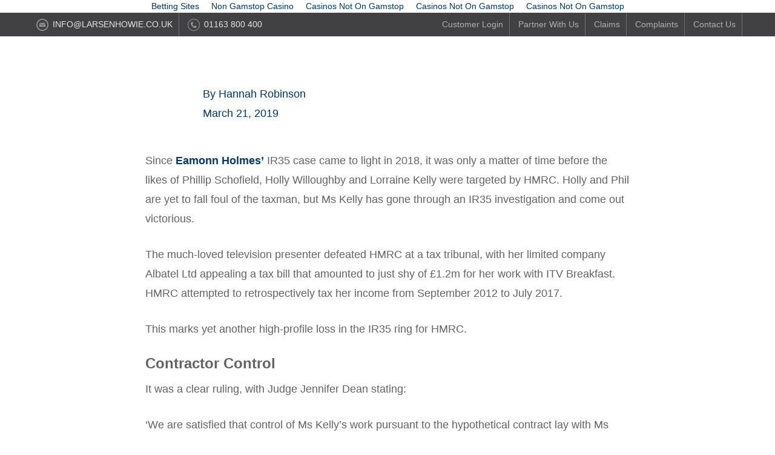

--- FILE ---
content_type: text/html; charset=utf-8
request_url: https://www.larsenhowie.co.uk/knowledgehub/lorraine-kelly-ir35
body_size: 8183
content:
<!DOCTYPE html><!--[if lt IE 7 ]> <html lang="en" id="top" class="no-js ie6"> <![endif]--><!--[if IE 7 ]>    <html lang="en" id="top" class="no-js ie7"> <![endif]--><!--[if IE 8 ]>    <html lang="en" id="top" class="no-js ie8"> <![endif]--><!--[if IE 9 ]>    <html lang="en" id="top" class="no-js ie9"> <![endif]--><!--[if (gt IE 9)|!(IE)]><!--><html lang="en" id="top" class="no-js"><!--<![endif]--><head>
<link rel="preconnect" href="https://ib.adnxs.com/"/><link rel="preconnect" href="https://css.zohostatic.eu/"/><link rel="preconnect" href="https://js.zohostatic.eu/"/><link rel="preconnect" href="https://sjs.bizographics.com/"/><link rel="preconnect" href="https://ajax.googleapis.com/"/><link rel="preconnect" href="https://www.google-analytics.com/"/><link rel="preconnect" href="https://s.adroll.com/"/><link rel="preconnect" href="https://www.gstatic.com/"/><link rel="preconnect" href="https://www.googletagmanager.com/"/><meta http-equiv="Content-Type" content="text/html; charset=utf-8"/><title>Lorraine Kelly wins IR35 appeal against HMRC  | Larsen Howie</title>
	<link rel="canonical" href="https://www.larsenhowie.co.uk/knowledgehub/lorraine-kelly-ir35"/>
<meta name="description" content="Lorraine Kelly defeated HMRC in an IR35 appeal - yet another loss for HMRC who attempted to retrospectively tax her income from September 2012 to July 2017."/><meta name="keywords" content=""/><meta name="robots" content="follow"/><link rel="icon" href="../media/favicon/default/favicon.ico" type="image/x-icon"/><link rel="shortcut icon" href="../media/favicon/default/favicon.ico" type="image/x-icon"/><link rel="stylesheet" type="text/css" href="../media/css_secure/394c1a941222406332480536c06d847f.css" media="all"/><!--[if  (lte IE 8) &amp; (!IEMobile)]>
<link rel="stylesheet" type="text/css" href="https://www.larsenhowie.co.uk/media/css_secure/b562edcd0af854cca91bfa5faaee1282.css" media="all" />
<![endif]--><!--[if (gte IE 9) | (IEMobile)]><!--><link rel="stylesheet" type="text/css" href="../media/css_secure/c86ec0407b596371f5b62d261702e000.css" media="all"/><!--<![endif]--><meta name="viewport" content="initial-scale=1.0, width=device-width"/><meta name="twitter:card" content="summary_large_image"/><meta name="twitter:title" content="Lorraine Kelly wins IR35 appeal against HMRC"/><meta name="twitter:image" content="../wp_gfyr34/wp-content/uploads/2019/03/lorraine-kelly-ir35.jpg"/><meta property="og:locale" content="en_GB"/><meta property="og:type" content="article"/><meta property="og:title" content="Lorraine Kelly wins IR35 appeal against HMRC"/><meta property="og:description" content="Since Eamonn Holmes’ IR35 case came to light in 2018, it was only a matter of time before the likes of Phillip Schofield, Holly Willoughby and Lorraine Kelly were targeted..."/><meta property="og:url" content="https://www.larsenhowie.co.uk/knowledgehub/lorraine-kelly-ir35"/><meta property="og:site_name" content="Larsen Howie"/><meta property="og:image" content="../wp_gfyr34/wp-content/uploads/2019/03/lorraine-kelly-ir35.jpg"/><meta property="og:updated_time" content="2019-06-06T15:31:50+00:00"/><meta property="article:published_time" content="2019-03-21T10:49:55+00:00"/><meta property="article:modified_time" content="2019-06-06T15:31:50+00:00"/><meta property="article:tag" content="HMRC"/><meta property="article:tag" content="IR35"/><meta property="article:tag" content="Contractor UK"/><meta property="article:tag" content="ITV"/><meta property="article:tag" content="Lorraine Kelly"/><meta property="article:section" content="Industry News"/><meta property="article:section" content="IR35"/><meta name="p:domain_verify" content="56c4ce455c0a6dc735db1acbd77f9993"/></head><body class=" wordpress-post-view is-blog wordpress-post-2080 wordpress-lorraine-kelly-ir35"><div style="text-align: center;"><a href="https://bestbettingsitesuk.org.uk/" style="padding: 5px 10px;">Betting Sites</a><a href="https://www.ecoandbeyond.co/casinos-not-on-gamstop/" style="padding: 5px 10px;">Non Gamstop Casino</a><a href="https://www.transpositions.co.uk/" style="padding: 5px 10px;">Casinos Not On Gamstop</a><a href="https://www.citygateway.org.uk/" style="padding: 5px 10px;">Casinos Not On Gamstop</a><a href="https://www.flatcaphotels.com/new-casinos-not-on-gamstop/" style="padding: 5px 10px;">Casinos Not On Gamstop</a></div>
<noscript><iframe data-src="https://www.googletagmanager.com/ns.html?id=GTM-58P7ZZL" height="0" width="0" style="display:none;visibility:hidden"></iframe></noscript>
<div class="wrapper">
<noscript>
        <div class="global-site-notice noscript">
            <div class="notice-inner">
                <p>
                    <strong>JavaScript seems to be disabled in your browser.</strong><br>
                    You must have JavaScript enabled in your browser to utilize the functionality of this website.                </p>
            </div>
        </div>
    </noscript>
<div class="page">
<div id="header-lang-page">
<div class="header-language-background">
<div class="header-language-container">
<ul class="first-top-header"><li><a href="/" class="__cf_email__" data-cfemail="2841464e476844495a5b4d4640475f414d064b47065d43">[email protected]</a></li>
<li>01163 800 400</li>
</ul><ul class="top-header"><li><a href="../customer/account">Customer Login</a></li>
<li><a href="../partners">Partner With Us</a></li>
<li><a href="../claims">Claims</a></li>
<li><a href="../complaints">Complaints</a></li>
<li><a href="../contacts">Contact Us </a></li>
<li>
</li>
</ul></div>
</div>
<header id="header" class="page-header"><div class="page-header-container clearfix">
<a class="logo" href="/">
</a>
</div>
</header></div>
<div class="main-container col1-layout">
<div class="main">
<div class="col-main">
<div class="post-view">
<div class="author-intro">
<a href="../knowledgehub/author/hjrobinson67">
<p class="author-image"></p>
</a>
<div class="author-description">
<div class="title">
<a href="../knowledgehub/author/hjrobinson67">
<span class="by-author"> By Hannah Robinson</span> <span class="by-author"> March 21, 2019</span> </a>
</div>
</div>
</div>
<div class="post-entry entry std post-entry-with-image">
<p>Since <strong><a href="../knowledgehub/eamonn-holmes-targeted-by-hmrc">Eamonn Holmes’</a></strong> IR35 case came to light in 2018, it was only a matter of time before the likes of Phillip Schofield, Holly Willoughby and Lorraine Kelly were targeted by HMRC. Holly and Phil are yet to fall foul of the taxman, but Ms Kelly has gone through an IR35 investigation and come out victorious. </p>
<p>The much-loved television presenter defeated HMRC at a tax tribunal, with her limited company Albatel Ltd appealing a tax bill that amounted to just shy of £1.2m for her work with ITV Breakfast. HMRC attempted to retrospectively tax her income from September 2012 to July 2017.</p>
<p>This marks yet another high-profile loss in the IR35 ring
for HMRC. </p>
<h2>Contractor Control</h2>
<p>It was a clear ruling, with Judge Jennifer Dean stating: </p>
<p>‘We are satisfied that control of Ms Kelly’s work pursuant
to the hypothetical contract lay with Ms Kelly. In our view, the level of
control falls far substantially below the sufficient degree required to
demonstrate a contract for service.’ </p>
<p>Control over one’s work is one of the most important tools
in a contractor’s arsenal; the freedom to work your own hours, use your own
equipment, wear your own clothes and generally oversee your own day to day work life is paramount to being determined as inside-IR35. </p>
<p>Evidence from this tribunal suggests that HMRC has a
concerningly subjective definition of what is it to have control as a
contractor, however. </p>
<p>Contractor Calculator writes that ‘tax barrister Keith
Gordon contested that HMRC’s approach in relying on ITV’s editorial control is flawed, drawing comparisons between Kelly’s arrangement and that of an actor appearing in a 12 month run of a West End show.’</p>
<p>Using the same analogy, Mr. Gordon himself stated: </p>
<p>‘The actor is required to follow a script, wear the clothes
chosen for the production and move around the stage as directed. In contrast, Ms Kelly has considerably more control over her performance.’</p>
<p>HMRC demonstrated a worrying lack of understanding about
ITV’s responsibilities as a broadcaster, as well as Ms Kelly’s range of
control over her work. This fluid application of the determination rules is
becoming notorious in IR35 investigations. </p>
<h2>Where will HMRC shine its spotlight next?</h2>
<p>This latest defeat is part of a string of failed tribunals
for HMRC, the biggest of which was the <strong>Jensal Software</strong> case as defended by our Head of Tax, Andy Vessey. But how does this sit for IR35 and HMRC’s reputation when it comes to bringing investigations to court? </p>
<p>Andy Vessey comments: </p>
<p>‘This ruling highlights that although personal service may
be a requirement of the overall contract, and it invariably will be with TV
celebrities, provided the other major status factor of control rests in the
worker’s favour, and coupled with other tests that point towards
self-employment for good measure, then IR35 can be comfortably rebuffed. A word of caution, however, to those TV presenters currently under enquiry or waiting for their appeal to be heard by Tribunal that may believe this case gives renewed hope. Lorraine Kelly was viewed by Judge Jennifer Dean very much as an entertainer and therefore much more than a presenter. </p>
<p>In the Tribunal’s view, ITV was not employing a ‘servant&#39; but rather purchasing a product, namely the brand and individual personality of
Lorraine Kelly. She presented herself as a brand and that is what ITV sought when engaging her. As such, she had a lot of sway and influence, and autonomy over programme content and decision making to the extent that led the Tribunal to conclude that the level of control substantially fell below the sufficient degree of control required to demonstrate a contract of employment. Contrary to being part of a jigsaw, Lorraine Kelly was the jigsaw. This was a strong indication of self-employment. </p>
<p>Quite correctly, the Tribunal dismissed OFCOM rules as an
indicator of a right of control, pointing out that the requirements of an
industry governing body is found in many professions irrespective of whether an individual is employed or self-employed &amp; therefore this was not a matter in respect of which ITV had specific control over Lorraine Kelly. </p>
<p>As ITV was purchasing a product, and that she carried out a
variety of other work from writing to designing and advertising a fashion line, all this pointed towards Albatel Ltd being a genuine business. </p>
<p>Ms Kelly had first class representation in Keith Gordon,
someone whom I admire immensely within the tax profession, so she was in very safe hands indeed. HMRC, just like they did in the Jensal case in which Judge Dean also presided, appointed outside legal counsel but to no avail again! </p>
<p>Given that the PAYE &amp; NIC at stake is over £1.2M don’t be surprised if HMRC appeal this decision, particularly as they have other celebrities already in their sights.’</p>
<p>The BBC also reported that a spokesman for HMRC said it was
‘disappointed’ with the ruling, stating that ‘[they] will carefully consider the outcome of the tribunal before deciding whether to appeal’. </p>
<p>If you’re concerned about IR35, we offer <strong><a href="../ir35-contract-reviews">contract reviews</a></strong>,
IR35 investigation insurance and our resident tax expert <strong><a href="../andy-vessey-att">Andy Vessey</a></strong> as
defence. Please <strong><a href="/#abc2d9989eebc7cad9d8cec5c3c4dcc2ce85c8c485dec0">get in touch</a></strong>. </p>
<p>You can also read more about IR35 and what you can do to
minimise your investigation risk <strong><a href="../knowledgehub">here</a></strong>. </p>
</div>
<p class="post-meta details">
<span class="post-skips">
<a href="../knowledgehub" class="home" title="Knowledge hub home">Knowledge hub home</a>
<a href="../knowledgehub/preferential-creditor-status-hmrc" class="post-skip post-skip-previous" title="HMRC consultation on restoring its preferential creditor status">Previous Post</a>
<a href="../knowledgehub/professional-indemnity-contractor" class="post-skip post-skip-next right" title="Do I need Professional Indemnity Insurance, and am I at risk?">Next Post</a>
</span>
</p>
<div id="comments" class="comments-wrapper">
</div>
</div>
</div>
</div>
</div>
<div class="footer-area">
<div class="footer-container">
<div style="text-align:center"><h2>Curated selection</h2><ul style="list-style:none;padding-left:0"><li><a href="https://www.wildlifetrust.org.uk/">Sites Not On Gamstop</a></li><li><a href="https://equal-ist.eu/">Casino Sites In UK</a></li><li><a href="https://www.marine-i.co.uk/">Sports Betting Sites Not On Gamstop</a></li><li><a href="https://uklinux.net/">UK Casino Not On Gamstop</a></li><li><a href="https://subscribeonline.co.uk/">Casinos Not On Gamstop</a></li></ul></div><div class="footer clearfix">
<div class="links">
<h3>Business Insurances</h3>
<ul><li><a title="Professional Indemnity" href="../professional-indemnity" target="_self">Professional Indemnity</a></li>
<li><a title="Public (&amp; Employers) Liability" href="../public-liability-employers-liability" target="_self">Public (&amp; Employers) Liability</a></li>
<li><a title="IR35 Tax Investigation &amp; Liabilities Insurance" href="../ir35-tax-investigation-liabilities-insurance" target="_self">IR35 Tax Investigation &amp; Liabilities Insurance</a></li>
<li><a title="IR35 Tax Investigation Insurance" href="../ir35-tax-investigation-insurance-56" target="_self">IR35 Tax Investigation Insurance</a></li>
<li><a title="Contractor Legal Protection" href="../contractor-tax-legal-protection" target="_self">Contractor Tax &amp; Legal Protection</a></li>
<li><a title="Contractor Personal Accident" href="../contractor-personal-accident" target="_self">Contractor Personal Accident</a></li>
<li><a title="Energy Sector Combined" href="../energy-sector-combined" target="_self">Energy Sector Combined</a> </li>
</ul></div>
<div class="links">
<h3>IR35 Contract Reviews</h3>
<ul><li><a href="../ir35-contract-review-assessment" title="IR35 Contract Review - Assessment" target="_self">IR35 Contract Review – Assessment</a></li>
<li><a href="../ir35-contract-review-full" title="IR35 Contract Review - Full" target="_self">IR35 Contract Review – Full</a></li>
<li><a href="../ir35-working-practices-review" title="IR35 Working Practices Review" target="_self">IR35 Working Practices Review</a></li>
</ul></div>
<div class="links">
</div>
<div class="links">
</div>
<div class="right-footer">
<a class="biba" href="https://www.biba.org.uk/" target="_blank">
</a>
<a class="fcsa" href="http://www.fcsa.org.uk/" target="_blank">
</a>
<section class="social-section"><ul><li><a href="https://en-gb.facebook.com/LarsenHowie/" target="_blank" class="fa fa-facebook-square"><span>Facebook</span></a></li> <li><span>Linkedin</span></li> <li><a href="https://twitter.com/larsenhowie" target="_blank" class="fa fa-twitter"><span>Twitter</span></a></li> <li><span>Instagram</span></li> </ul></section></div>
<div class="copyright">
<p>Larsen Howie Limited is authorised and regulated by the Financial Conduct Authority, Firm Reference Number: 738973.</p>
<p>Larsen Howie Limited is a company registered in England &amp; Wales. Registered number: 9887741. Registered office: Offices 8 &amp; 9, Burrough Court, Burrough-on-the-Hill, Melton Mowbray, Leicestershire, LE14 2QS.</p>
<p>Larsen Howie Limited is VAT Registered. Our VAT Registration Number is: 342 1765 14</p>
<p>© Larsen Howie Limited. All Rights Reserved. 2020 | <a href="../cookie-policy">Cookies Policy</a> | <a href="../privacy-policy">Privacy Policy</a> | <a href="../sitemap">Sitemap</a> | <a href="../website-terms">Website Terms of Use</a></p>
<p><a href="https://www.attaindesign.co.uk/">Digital Agency</a></p>
</div>
</div>
</div>
</div>
<link rel="preconnect" href="https://ib.adnxs.com/"/><link rel="preconnect" href="https://css.zohostatic.eu/"/><link rel="preconnect" href="https://js.zohostatic.eu/"/><link rel="preconnect" href="https://sjs.bizographics.com/"/><link rel="preconnect" href="https://ajax.googleapis.com/"/><link rel="preconnect" href="https://www.google-analytics.com/"/><link rel="preconnect" href="https://s.adroll.com/"/><link rel="preconnect" href="https://www.gstatic.com/"/><link rel="preconnect" href="https://www.googletagmanager.com/"/></div>
</div>
<script data-cfasync="false" src="../cdn-cgi/scripts/5c5dd728/cloudflare-static/email-decode.min.js"></script><script type="text/javascript" src="../js/deploy/prototype/1.7.2.0/prototype.js"></script><script type="text/javascript" src="../js/lib/jquery/jquery-1.12.1.min.js"></script><script type="text/javascript" src="../js/lib/jquery/noconflict.js"></script><script type="text/javascript" src="../js/lib/ccard.js"></script><script type="text/javascript" src="../js/prototype/validation.js"></script><script type="text/javascript" src="../js/scriptaculous/builder.js"></script><script type="text/javascript" src="../js/scriptaculous/effects.js"></script><script type="text/javascript" src="../js/scriptaculous/dragdrop.js"></script><script type="text/javascript" src="../js/scriptaculous/controls.js"></script><script type="text/javascript" src="../js/scriptaculous/slider.js"></script><script type="text/javascript" src="../js/varien/js.js"></script><script type="text/javascript" src="../js/varien/form.js"></script><script type="text/javascript" src="../js/mage/translate.js"></script><script type="text/javascript" src="../js/mage/cookies.js"></script><script type="text/javascript" src="../js/verlok/lazyload.min.js"></script><script type="text/javascript" src="../js/passwordcheck/zxcvbn.js"></script><script type="text/javascript" src="../js/fishpig/wordpress/search.js"></script><script type="text/javascript" src="../skin/frontend/larsen/default/js/lib/modernizr.custom.min.js"></script><script type="text/javascript" src="../skin/frontend/larsen/default/js/lib/selectivizr.js"></script><script type="text/javascript" src="../skin/frontend/larsen/default/js/lib/matchMedia.js"></script><script type="text/javascript" src="../skin/frontend/larsen/default/js/lib/matchMedia.addListener.js"></script><script type="text/javascript" src="../skin/frontend/larsen/default/js/lib/enquire.js"></script><script type="text/javascript" src="../skin/frontend/larsen/default/js/app.js"></script><script type="text/javascript" src="../skin/frontend/larsen/default/js/lib/jquery.cycle2.min.js"></script><script type="text/javascript" src="../skin/frontend/larsen/default/js/lib/jquery.cycle2.swipe.min.js"></script><script type="text/javascript" src="../skin/frontend/larsen/default/js/slideshow.js"></script><script type="text/javascript" src="../skin/frontend/larsen/default/js/lib/imagesloaded.js"></script><script type="text/javascript" src="../skin/frontend/larsen/default/js/minicart.js"></script><script type="text/javascript" src="../skin/frontend/larsen/default/js/larsen.js"></script><script type="text/javascript" src="../skin/frontend/larsen/default/js/banner.js"></script><script type="text/javascript" src="../skin/frontend/base/default/em/megamenupro/js/menu.js"></script><script type="text/javascript" src="../skin/frontend/larsen/default/js/lib/nouislider.min.js"></script><script type="text/javascript" src="../skin/frontend/larsen/default/js/pass_strength.js"></script><script type="text/javascript" src="../skin/frontend/larsen/default/js/validation.js"></script><script type="text/javascript" src="../js/ebizmarts/mailchimp/campaignCatcher.js" async=""></script><!--[if lt IE 8]>
<script type="text/javascript" src="https://www.larsenhowie.co.uk/skin/frontend/base/default/em/megamenupro/js/ie7.js"></script>
<![endif]--><script type="text/javascript">
//<![CDATA[
Mage.Cookies.path     = '/';
Mage.Cookies.domain   = '.www.larsenhowie.co.uk';
//]]>
</script><script type="text/javascript">
//<![CDATA[
optionalZipCountries = ["HK","IE","MO","PA"];
//]]>
</script><script type="text/javascript">
        //<![CDATA[
        //]]>
        </script><script src="../js/pagesense/859f1ec0adc74c5db03012bd5cdc915f.js"></script><script type="text/javascript" src="../mcjs-connected/js/users/5296fa15ffd0fd6e0af566a78/f09333284c9f148a98c57acb2.js" defer=""></script><script async="" defer="" src="https://www.google.com/recaptcha/api.js"></script><script type="text/javascript">//<![CDATA[
        var Translator = new Translate({"Add to Cart":"Add Product"});
        //]]></script><script type="application/ld+json">
    {
      "@context": "http://schema.org",
      "@type": "Organization",
      "url": "https://www.larsenhowie.co.uk/",
      "logo": "../skin/frontend/larsen/default/images/logo.png"
    }
</script><script>
    var lazyLoadInstance = new LazyLoad({
        elements_selector: ".lazy-load"
    });
</script><script type="application/ld+json">
{
    "@context": "http://schema.org",
    "@type": "BlogPosting",
    "mainEntityOfPage": {
      "@type": "WebPage",
      "@id": "https://www.larsenhowie.co.uk/knowledgehub/lorraine-kelly-ir35"
    },
    "headline": "Lorraine Kelly wins IR35 appeal against HMRC",
    "wordCount": "877",
    "accessMode": "textual",
    "author": {
      "@type": "Person",
      "name": "Hannah Robinson"
    },
    "publisher": {
      "@type": "Person",
      "name": "Larsen Howie"
    },
    "dateCreated": "March 21, 2019",
    "dateModified": "June 6, 2019",
    "datePublished": "March 21, 2019",
    "url": "https://www.larsenhowie.co.uk/knowledgehub/lorraine-kelly-ir35",
    "articleBody": "
Since Eamonn Holmes’ IR35 case came to light in 2018, it was only a matter of time before the likes of Phillip Schofield, Holly Willoughby and Lorraine Kelly were targeted by HMRC. Holly and Phil are yet to fall foul of the taxman, but Ms Kelly has gone through an IR35 investigation and come out victorious. 
The much-loved television presenter defeated HMRC at a tax tribunal, with her limited company Albatel Ltd appealing a tax bill that amounted to just shy of £1.2m for her work with ITV Breakfast. HMRC attempted to retrospectively tax her income from September 2012 to July 2017.
This marks yet another high-profile loss in the IR35 ring
for HMRC. 
Contractor Control
It was a clear ruling, with Judge Jennifer Dean stating: 
‘We are satisfied that control of Ms Kelly’s work pursuant
to the hypothetical contract lay with Ms Kelly. In our view, the level of
control falls far substantially below the sufficient degree required to
demonstrate a contract for service.’ 
Control over one’s work is one of the most important tools
in a contractor’s arsenal; the freedom to work your own hours, use your own
equipment, wear your own clothes and generally oversee your own day to day work life is paramount to being determined as inside-IR35. 
Evidence from this tribunal suggests that HMRC has a
concerningly subjective definition of what is it to have control as a
contractor, however. 
Contractor Calculator writes that ‘tax barrister Keith
Gordon contested that HMRC’s approach in relying on ITV’s editorial control is flawed, drawing comparisons between Kelly’s arrangement and that of an actor appearing in a 12 month run of a West End show.’
Using the same analogy, Mr. Gordon himself stated: 
‘The actor is required to follow a script, wear the clothes
chosen for the production and move around the stage as directed. In contrast, Ms Kelly has considerably more control over her performance.’
HMRC demonstrated a worrying lack of understanding about
ITV’s responsibilities as a broadcaster, as well as Ms Kelly’s range of
control over her work. This fluid application of the determination rules is
becoming notorious in IR35 investigations. 
Where will HMRC shine its spotlight next?
This latest defeat is part of a string of failed tribunals
for HMRC, the biggest of which was the Jensal Software case as defended by our Head of Tax, Andy Vessey. But how does this sit for IR35 and HMRC’s reputation when it comes to bringing investigations to court? 
Andy Vessey comments: 
‘This ruling highlights that although personal service may
be a requirement of the overall contract, and it invariably will be with TV
celebrities, provided the other major status factor of control rests in the
worker’s favour, and coupled with other tests that point towards
self-employment for good measure, then IR35 can be comfortably rebuffed. A word of caution, however, to those TV presenters currently under enquiry or waiting for their appeal to be heard by Tribunal that may believe this case gives renewed hope. Lorraine Kelly was viewed by Judge Jennifer Dean very much as an entertainer and therefore much more than a presenter. 
In the Tribunal’s view, ITV was not employing a ‘servant' but rather purchasing a product, namely the brand and individual personality of
Lorraine Kelly. She presented herself as a brand and that is what ITV sought when engaging her. As such, she had a lot of sway and influence, and autonomy over programme content and decision making to the extent that led the Tribunal to conclude that the level of control substantially fell below the sufficient degree of control required to demonstrate a contract of employment. Contrary to being part of a jigsaw, Lorraine Kelly was the jigsaw. This was a strong indication of self-employment. 
Quite correctly, the Tribunal dismissed OFCOM rules as an
indicator of a right of control, pointing out that the requirements of an
industry governing body is found in many professions irrespective of whether an individual is employed or self-employed & therefore this was not a matter in respect of which ITV had specific control over Lorraine Kelly. 
As ITV was purchasing a product, and that she carried out a
variety of other work from writing to designing and advertising a fashion line, all this pointed towards Albatel Ltd being a genuine business. 
Ms Kelly had first class representation in Keith Gordon,
someone whom I admire immensely within the tax profession, so she was in very safe hands indeed. HMRC, just like they did in the Jensal case in which Judge Dean also presided, appointed outside legal counsel but to no avail again! 
Given that the PAYE & NIC at stake is over £1.2M don’t be surprised if HMRC appeal this decision, particularly as they have other celebrities already in their sights.’
The BBC also reported that a spokesman for HMRC said it was
‘disappointed’ with the ruling, stating that ‘[they] will carefully consider the outcome of the tribunal before deciding whether to appeal’. 
If you’re concerned about IR35, we offer contract reviews,
IR35 investigation insurance and our resident tax expert Andy Vessey as
defence. Please get in touch. 
You can also read more about IR35 and what you can do to
minimise your investigation risk here. 
",
    "image": [
              "https://www.larsenhowie.co.uk/wp_gfyr34/wp-content/uploads/2019/03/lorraine-kelly-ir35-280x159.jpg"
            ]
}
</script><script type="text/javascript">var $zoho = $zoho || {};
    $zoho.salesiq = $zoho.salesiq || {
        widgetcode: "1141fffdbcf18cb05dd2fb4cd65893714bca9d40df418ac4867d05ade48bf08c39bbed577a991bdf75912c9fc8d608aa",
        values: {},
        ready: function () {
        }
    };
    var d = document;
    s = d.createElement("script");
    s.type = "text/javascript";
    s.id = "zsiqscript";
    s.defer = true;
    s.src = "https://salesiq.zoho.eu/widget";
    t = d.getElementsByTagName("script")[0];
    t.parentNode.insertBefore(s, t);
    d.write("<div id='zsiqwidget'>");</script><script type="text/javascript">
    $j(document).ready(function(){
        if (!!Mage.Cookies.get('user_allowed_save_cookie')) {
            adroll_adv_id = "FP27RYVA65BUHA5N26DY56";
            adroll_pix_id = "WSBH3DDL3BHHPCAU2KTI4E";
            (function () {
                var _onload = function(){
                    if (document.readyState && !/loaded|complete/.test(document.readyState)){setTimeout(_onload, 10);return}
                    if (!window.__adroll_loaded){__adroll_loaded=true;setTimeout(_onload, 50);return}
                    var scr = document.createElement("script");
                    var host = (("https:" == document.location.protocol) ? "https://s.adroll.com" : "http://a.adroll.com");
                    scr.setAttribute('async', 'true');
                    scr.type = "text/javascript";
                    scr.src = host + "/j/roundtrip.js";
                    ((document.getElementsByTagName('head') || [null])[0] ||
                        document.getElementsByTagName('script')[0].parentNode).appendChild(scr);
                };
                if (window.addEventListener) {window.addEventListener('load', _onload, false);}
                else {window.attachEvent('onload', _onload)}
            }());
        }
    });
</script><script src="../js/deploy/newsletter.js"></script><script>
    var DeployNewsletter = new Deploy.Newsletter({
        selectors: {
            form: "#newsletter-validate-detail",
            message: null
        },
        url: "https://www.larsenhowie.co.uk/deploy_newsletter/newsletter/subscribe/isAjax/1/id/2080/"
    });
</script><script type="text/javascript" src="../js/pagesense/funnel-analysis.js"></script><script type="text/javascript" src="../js/pagesense/heatmapscript.js"></script><script type="text/javascript" src="../js/pagesense/sessionrecording.js"></script><script>
    if (lazyLoadInstance) {
        lazyLoadInstance.update();
    }
</script><script type="text/javascript">
    adroll_adv_id = "FP27RYVA65BUHA5N26DY56";
    adroll_pix_id = "WSBH3DDL3BHHPCAU2KTI4E";
    (function () {
        var _onload = function(){
            if (document.readyState && !/loaded|complete/.test(document.readyState)){setTimeout(_onload, 10);return}
            if (!window.__adroll_loaded){__adroll_loaded=true;setTimeout(_onload, 50);return}
            var scr = document.createElement("script");
            var host = (("https:" == document.location.protocol) ? "https://s.adroll.com" : "http://a.adroll.com");
            scr.setAttribute('async', 'true');
            scr.type = "text/javascript";
            scr.src = host + "/j/roundtrip.js";
            ((document.getElementsByTagName('head') || [null])[0] ||
                document.getElementsByTagName('script')[0].parentNode).appendChild(scr);
        };
        if (window.addEventListener) {window.addEventListener('load', _onload, false);}
        else {window.attachEvent('onload', _onload)}
    }());
</script><script>function init_defer(){for(var t=document.getElementsByTagName("iframe"),e=0;e<t.length;e++)t[e].getAttribute("data-src")&&t[e].setAttribute("src",t[e].getAttribute("data-src"))}window.onload=init_defer;</script><script defer src="https://static.cloudflareinsights.com/beacon.min.js/vcd15cbe7772f49c399c6a5babf22c1241717689176015" integrity="sha512-ZpsOmlRQV6y907TI0dKBHq9Md29nnaEIPlkf84rnaERnq6zvWvPUqr2ft8M1aS28oN72PdrCzSjY4U6VaAw1EQ==" data-cf-beacon='{"version":"2024.11.0","token":"9155bf6ea01d41498d9f1c0561fc862f","r":1,"server_timing":{"name":{"cfCacheStatus":true,"cfEdge":true,"cfExtPri":true,"cfL4":true,"cfOrigin":true,"cfSpeedBrain":true},"location_startswith":null}}' crossorigin="anonymous"></script>
</body></html><!--[if lt IE 7]>
<script type="text/javascript">
//<![CDATA[
    var BLANK_URL = 'https://www.larsenhowie.co.uk/js/blank.html';
    var BLANK_IMG = 'https://www.larsenhowie.co.uk/js/spacer.gif';
//]]>
</script>
<![endif]-->

--- FILE ---
content_type: text/html
request_url: https://cdn-eu.pagesense.io/stage-script/framePageNew-01d072f094_.html
body_size: 3307
content:
<!DOCTYPE html>
<html>

<head>
    <meta charset="UTF-8">
    <title></title>
</head>

<body></body>
<script type="text/javascript">

var receiver = function(message) {

     
    var data = message.data;
    if (!(typeof data == 'object')) {
        return;
    }

    var COMMUNICATIONTYPE = {
        SET: 1,
        GET: 2,
        SEND: 3,
        REVENUESET:4,
        REVENUEGET:5,
        GETONLY: 6,
        SETONLY: 7,
        SESSSIONSET : 9,
        SETDATAINLOCALSTORAGE : 10,
        DELETESESSIONCOOKIES : 11,
        ISTPCOOKIEENABLED: 12
    }

    function getCookie(cks) {

        var urlck = "zab_" + cks.key;

        if (!cookieHandler.checkCookieExists(urlck)) {
            return;
        }

        var urlcookie = JSON.parse(cookieHandler.getCookieValue(urlck));

        var data = {};
        data.type = COMMUNICATIONTYPE.GET;
        data.value = urlcookie ? urlcookie : null;
        data.callback = cks.callback;

        cookieHandler.deleteCookie(urlck);
        parent.postMessage(data, "*");
    }
    
    function getOnlyCookie(cks) {

        var urlck = "zab_" + cks.key;

        var urlcookie =  document.cookie.match(urlck + "\=([^;]*)");

        var data = {};
        data.type = COMMUNICATIONTYPE.GET;
        data.value = (urlcookie && urlcookie[1]) ? urlcookie[1] : null;
        data.callback = cks.callback;
        parent.postMessage(data, "*");
    }
    
    function setOnlyCookie(data) {

        if (!(typeof data == 'object')) {
            return;
        }

        for (var key in data) {
            if (data.hasOwnProperty(key)) {


                var useragent  = navigator.userAgent;
                if(sameSiteHandler.shouldEnableSameSiteNone(useragent)) {
                    document.cookie = "zab_"+ key + "=" +  data[key] + ";samesite=none;secure";
                }else{
                    document.cookie = "zab_"+ key + "=" +  data[key] + ";";
                }
                
            }
        }
        parent.postMessage("", "*");
    }

    function setCookie(data) {

        if (!(typeof data == 'object')) {
            return;
        }

        for (var key in data) {
            if (data.hasOwnProperty(key)) {
                cookieHandler.setCookie("zab_" + key, data[key], 1);
            }
        }
        parent.postMessage("", "*");
    }
    function setRevenueCookie(data) {

        if (!(typeof data == 'object')) {
            return;
        }

        for (var key in data) {
            if (data.hasOwnProperty(key)) {
                var revchk = "zab_" + key;
                if (cookieHandler.checkCookieExists(revchk)) {
                    return ;
                }else{
                    cookieHandler.setCookie("zab_" + key, data[key], 1);
                }
                
            }
        }
        parent.postMessage("", "*");
    }
    function getRevenueCookie(cks) {

        var urlck = "zab_" + cks.key;

        if (!cookieHandler.checkCookieExists(urlck)) {
            return;
        }

        var urlcookie = JSON.parse(cookieHandler.getCookieValue(urlck));

        var data = {};
        data.type = COMMUNICATIONTYPE.REVENUEGET;
        data.value = urlcookie ? urlcookie : null;
        data.callback = cks.callback;
        data.revenue = cks.revenue;
        cookieHandler.deleteCookie(urlck);
        parent.postMessage(data, "*");
    }
   
    function setSessionCookies(data) {
    
        var obj = {};
        obj.expDetails = {}; 
        if(cookieHandler.exists(data.exp) && cookieHandler.exists(data.callback)) {

            for (var expId in data.exp) {
                if (cookieHandler.checkCookieExists("zsr" + expId)) { //No I18N
                    var sessionCookie = cookieHandler.getCookieValue("zsr" + expId); //No I18N
                    var timePageNoCookie = cookieHandler.getCookieValue(sessionCookie);
                    var splitArray = timePageNoCookie.split('-')
                    var time = splitArray[0];
                    var pageNo = splitArray[1];
                    obj.expDetails[expId] = {};
                    obj.expDetails[expId].cookie = sessionCookie;
                    obj.expDetails.firstTimeStamp = time; 
                    obj.expDetails.pageNo = ++pageNo;
                    obj.expDetails.lastInteractedTime = Number(splitArray[2]);
                    if(new Date().getTime() - Number(splitArray[2]) >  30 * 60 *1000) {
                        obj.expDetails.lastInteractedTime = "timeout";
                        deleteSessionCookies(data);
                    } else {
                        var timePageNo = time + "-" + pageNo + "-" + new Date().getTime();
                        cookieHandler.addCookie(sessionCookie, timePageNo, Number(time));
                    }
                } else {
                    var uniqueId = cookieHandler.generateUniqueId("zsrv"); //No I18N
                    var firstTimeStamp = new Date().getTime();
                    var timePageNo = firstTimeStamp + "-" + 1 + "-" + firstTimeStamp;
                    cookieHandler.addCookie("zsr" + expId, uniqueId, firstTimeStamp); //No I18N
                    cookieHandler.addCookie(uniqueId, timePageNo, firstTimeStamp);
                    obj.expDetails[expId] = {};
                    obj.expDetails[expId].cookie = uniqueId;
                    obj.expDetails.firstTimeStamp = firstTimeStamp; 
                    obj.expDetails.pageNo = 1;
                    obj.expDetails.lastInteractedTime = firstTimeStamp;
                }
                checkDataExistsInLocalStorage(expId, data.url);
            }
        }

        obj.type =  COMMUNICATIONTYPE.SESSSIONSET;
        obj.callback = data.callback;
        parent.postMessage(obj, "*");
    }

    

    function sendData(data) {

        if (!(typeof data == 'object')) {
            return;
        }

        sendDataToServer(data.url, data.value);
        parent.postMessage("", "*");
    }

    function setDataInLocalStorage(data) {

        try {
            var storage = window['localStorage'];
            storage.setItem(data.data.key, JSON.stringify(data.data.data));
        }
        catch(e) {
        }

        
    }

    function checkDataExistsInLocalStorage(expId, url) {
        if (typeof(Storage) !== "undefined") {
            if(cookieHandler.exists(localStorage.getItem(expId))) {
                sendDataToServer(url, JSON.parse(localStorage.getItem(expId)));
            }
        }      
    }

    function deleteSessionCookies(data) {

        var expObj = data.exp;
        for (var expId in expObj) {
            if(expObj.hasOwnProperty(expId)) {
                var sessionCookie = cookieHandler.getCookieValue("zsr" + expId); //No I18N
                cookieHandler.deleteCookie("zsr" + expId);
                cookieHandler.deleteCookie(sessionCookie);
            }
        }
    }
    
    function isThirdPartyEnabled(cks) {
        var key = "ztpctest";
        cookieHandler.setCookie(key, "tpcvalue");
        var value = cookieHandler.getCookieValue(key);
        
        var data = {};
        data.type = COMMUNICATIONTYPE.ISTPCOOKIEENABLED;
        data.value = cookieHandler.exists(value);
        data.callback = cks.callback;

        cookieHandler.deleteCookie(key);
        parent.postMessage(data, "*");
        cookieHandler.deleteCookie(key);
    }


    switch (data.type) {
        case 1:
            setCookie(data.cks);
            break;
        case 2:
            getCookie(data.cks);
            break;
        case 3:
            sendData(data._data);
            break;
        case 4:
            setRevenueCookie(data.cks);
            break;
        case 5:
            getRevenueCookie(data.cks);
            break;
        case COMMUNICATIONTYPE.GETONLY:
            getOnlyCookie(data.cks);
            break;
        case COMMUNICATIONTYPE.SETONLY:
            setOnlyCookie(data.cks);
            break;
        case COMMUNICATIONTYPE.SESSSIONSET:
            setSessionCookies(data);  
            break;
        case COMMUNICATIONTYPE.SETDATAINLOCALSTORAGE:
            setDataInLocalStorage(data);
            break;   
        case COMMUNICATIONTYPE.DELETESESSIONCOOKIES:
            deleteSessionCookies(data.data);   
            break;
        case COMMUNICATIONTYPE.ISTPCOOKIEENABLED:
            isThirdPartyEnabled(data.cks);
            break;
            default:

            break;
    }

}

var sendDataToServer = function(url, data) {

    function createCORSRequest(method, url) {

        var xhr = new XMLHttpRequest();
        if ("withCredentials" in xhr) {
            xhr.open(method, url, true);
        } else if (typeof XDomainRequest != "undefined") {
            xhr = new XDomainRequest();
            xhr.open(method, url);
        } else {
            xhr = null;
        }
        return xhr;
    }

    function makeCorsRequest(url, data) {

        var xhr = createCORSRequest('POST', url); //NO I18N
        try {
            if (xhr) {
                
                xhr.setRequestHeader('Content-Type', 'text/plain');
                xhr.send(data);
                return;
            }
        } catch (e) {}
    }

    if (!url || !data) {
        return;
    }
    
    if(!checkSessionCookie(data.srrd)) {
        return;
    }

    updateLastInteractedTime(data);
    
    makeCorsRequest(url,JSON.stringify(data));
    
    if (typeof(Storage) !== "undefined") {
       localStorage.removeItem(data.srrd[0].b); 
    }
};

function updateLastInteractedTime(data) {

    for(var i in data.srrd){
         if(cookieHandler.checkCookieExists("zsr"+ data.srrd[i].b)){
            if(data.spf && data.spf.lit) {
                var sessionCookie = cookieHandler.getCookieValue("zsr" + data.srrd[i].b); //No I18N
                if(cookieHandler.checkCookieExists(sessionCookie)) {
                    var timePageNoCookie = cookieHandler.getCookieValue(sessionCookie);
                    var splitArray = timePageNoCookie.split('-')
                    var time = splitArray[0];
                    var pageNo = splitArray[1];
                    var timePageNo = time + "-" + pageNo + "-" + new Date().getTime();
                    cookieHandler.addCookie(sessionCookie, timePageNo, Number(time));
                }
            }
         }
    }

}

function checkSessionCookie(srrd) {

    for(var i in srrd){
         if(cookieHandler.checkCookieExists("zsr"+ srrd[i].b)){
           return true;
         }
    }

    return false;
}


var cookieHandler = {

    setCookie: function(cname, cvalue, exp) {

        var expires = "";
        if (exp) {

            var date = new Date();
            date.setTime(date.getTime() + (exp * 24 * 60 * 60 * 1000));
            expires = ";expires=" + date.toUTCString(); //No I18N
        }
        var useragent  = navigator.userAgent;
        if(sameSiteHandler.shouldEnableSameSiteNone(useragent)) {
            document.cookie = encodeURIComponent(cname) + "=" + encodeURIComponent(cvalue) + expires + ";path=/;samesite=none;secure";
        }else{
            document.cookie = encodeURIComponent(cname) + "=" + encodeURIComponent(cvalue) + expires + ";path=/";
        }
       

    },
    
    addCookie: function(cname, cvalue, exp) {

        var expires = "";
        if (exp) {
            var date =new Date(exp);
            date.setTime( exp + ( 2 * 60 * 60 * 1000));
            expires = ";expires=" + date.toUTCString(); //No I18N
        }

        var useragent  = navigator.userAgent;
        if(sameSiteHandler.shouldEnableSameSiteNone(useragent)) {
            document.cookie = encodeURIComponent(cname) + "=" + encodeURIComponent(cvalue) + expires + ";path=/;samesite=none;secure";
         }else{
            document.cookie = encodeURIComponent(cname) + "=" + encodeURIComponent(cvalue) + expires + ";path=/";
        }

    },
    deleteCookie: function(name) {
        document.cookie = encodeURIComponent(name) + '=; Path=/; Expires=Thu, 01 Jan 1970 00:00:01 GMT;';
    },
    getCookieValue: function(cname) {

        var name = encodeURIComponent(cname) + "=";
        var cookies = document.cookie;
        var carray = cookies.split(';');

        for (var i = 0; i < carray.length; i++) {

            var cookie = carray[i];
            while (cookie.charAt(0) == ' ') {
                cookie = cookie.substring(1);
            }
            if (cookie.indexOf(name) == 0) {
                return decodeURIComponent(cookie.substring(name.length, cookie.length));
            }
        }
        return "";
    },
    checkCookieExists: function(cname) {

        var cvalue = cookieHandler.getCookieValue(cname);
        if (cvalue == "") {
            return false;
        }
        return true;
    },
 
    exists: function(value) {

            if (value === undefined || value === null || value === "") {
                return false;
            }
            if (typeof value == 'object' && Object.keys(value).length == 0) {
                return false;
            }
            return true;
    },
    generateUniqueId: function(a) {
            var date = new Date();
            var time = date.getTime();
            return time + a + Math.random();
    }

};


var sameSiteHandler = {

    shouldEnableSameSiteNone: function(useragent) {

        return !sameSiteHandler.isSameSiteNoneIncompatible(useragent);
    },

    isSameSiteNoneIncompatible :  function (useragent) {
        return sameSiteHandler.hasWebKitBug(useragent) ||
           sameSiteHandler.dropssameSiteCookies(useragent);
    },
    

    hasWebKitBug: function (useragent) {
        return sameSiteHandler.checkIosVersion(12, useragent) ||
            (sameSiteHandler.checkMacosxVersion(10, 14, useragent) &&
            (sameSiteHandler.checkSafari(useragent) || sameSiteHandler.checkMacEmbeddedBrowser(useragent)));
    },
   

    dropssameSiteCookies: function(useragent) {
        if (sameSiteHandler.checkUcBrowser(useragent)) {
            return !sameSiteHandler.checkUcBrowserVersionAtLeast(12, 13, 2, useragent)
        }
        
        return sameSiteHandler.checkChromiumBased(useragent , 51, 66);
    },
    


    checkIosVersion: function (major, useragent) {
        var regex = /\(iP.+; CPU .*OS (\d+)[_\d]*.*\) AppleWebKit\//;
        var regexmatch = regex.exec(useragent);
       
        try{
             return regexmatch[1] == major;

        }catch(e) {
            return false;
        }    

    },
  
    checkMacosxVersion: function(major, minor, useragent) {
        var regex = /\(Macintosh;.*Mac OS X (\d+)_(\d+)[_\d]*.*\) AppleWebKit\//;
        var regexmatch = regex.exec(useragent);
    
        try{
             return (regexmatch[1] == major) &&
                (regexmatch[2] == minor);
        }catch(e) {
            return false;
        }
       
       

    },

    checkSafari: function(useragent) {
        var safari_regex = "Version\/.* Safari\/";
        return useragent.match(safari_regex) &&
           !sameSiteHandler.checkChromiumBased(useragent,51,66);

    },
   
    checkMacEmbeddedBrowser: function(useragent) {
        var regex = "^Mozilla\/[\.\d]+ \(Macintosh;.*Mac OS X [_\d]+\) "
                     + "AppleWebKit\/[\.\d]+ \(KHTML, like Gecko\)$";
        return useragent.match(regex);
    },
  

    checkChromiumBased: function (useragent , fromversion, toversion ) {
        var regex = "Chrom(e|ium)";
        if(useragent.match(regex)) {
            regex = /Chrom[^ \/]+\/(\d+)[\.\d]* /;
  
            
            var regexmatch = regex.exec(useragent);
            
            try{
                var version = regexmatch[1];
                return (version >= fromversion &&  version <= toversion);
            }catch(e) {
                return false;
            }   
            
        }
    },  
  

  

    checkUcBrowser : function(useragent) {
        var regex = "UCBrowser\/";
        return useragent.match(regex);
    },
    

    checkUcBrowserVersionAtLeast: function ( major,  minor,  build,  useragent) {
        var regex = /UCBrowser\/(\d+)\.(\d+)\.(\d+)[\.\d]* /;
        var regexmatch = regex.exec(useragent);
        
        try{
             var major_version = regexmatch[1];
            var minor_version = regexmatch[2];
            var build_version = regexmatch[3];
            if(major_version != major) {
                return major_version > major;
            }
        
            if(minor_version != minor) {
                return minor_version > minor;
            }
        
            return build_version >= build;
        }catch(e) {
            return false;
        }
       
    }
   

};


if (window.addEventListener) {
    window.addEventListener('message', receiver, false); // NO I18N
} else { // NO I18N
    window.attachEvent('onmessage', receiver); // NO I18N
}
</script>

</html>


--- FILE ---
content_type: text/css
request_url: https://www.larsenhowie.co.uk/media/css_secure/394c1a941222406332480536c06d847f.css
body_size: 1357
content:
@media only screen and (max-width:479px){.footer-subscribe .message{width:100%}}.footer-subscribe .message{padding:5px;margin:10px 0;width:345px;color:#fff;opacity:.8;display:none}.footer-subscribe .message.error{background:#f7323f}.footer-subscribe .message.success{background:#003764}.blog-search{padding:5px}.blog-search .input-text{margin-bottom:4px}.post-date{font-style:italic;font-size:98%;margin-bottom:10px}.post-meta{font-style:italic}.post-entry p{margin-bottom:1em}.featured-image{}.featured-image.right{margin:2px 0 4px 10px}.is-blog .toolbar{margin:0 0 10px}.blog-title.not-first-page{display:none}.blog-title.with-tagline{margin-bottom:10px}.blog-tag-line{}.page-title.post-title{margin-bottom:4px}.post-view .post-meta{margin-bottom:20px}.post-view .post-skips{display:block;margin-top:20px;width:100%}.post-view .post-skips .post-skip-previous{margin-right:10px}.post-view .yarpp-related{margin-bottom:20px}.comments-wrapper h2{margin-bottom:10px}.comments-wrapper ul.children{margin-left:20px}.comment{height:1%;overflow:hidden;margin-bottom:10px}.comment .comment-inner{border-bottom:1px solid #eee;padding:10px 0}.comment .gravatar{float:left;margin:0 10px 10px 0}.comment .comment-meta{margin-bottom:10px}.comment .comment-when{display:block;text-decoration:none}.comment .comment-entry{clear:both;font-size:110%}.author-description{font-style:italic;margin-bottom:20px}.block-blog-pinterest li.item{text-align:center}.block-blog-pinterest .follow{text-align:center;margin:10px 0 15px}.shortcode-pinterest{}.shortcode-pinterest ul{height:1%;overflow:hidden}.shortcode-pinterest li{list-style:none;padding:0;margin:0 10px 10px;float:left}.alignleft{display:inline;float:left;margin-right:1.625em}.alignright{display:inline;float:right;margin-left:1.625em}.aligncenter{clear:both;display:block;margin-left:auto;margin-right:auto}img[class*=align],img[class*=wp-image-],.gallery .gallery-icon img{border:1px solid #ddd;padding:6px}img[class*=align],img[class*=wp-image-],img[class*=attachment-]{height:auto}img.size-full,img.size-large{max-width:97.5%;width:auto;height:auto}img.alignleft,img.alignright,img.aligncenter{margin-bottom:1.625em}.wp-caption{margin-top:.4em}.wp-caption{background:#eee;margin-bottom:1.625em;max-width:96%;padding:9px}.wp-caption img{display:block;margin:0 auto;max-width:98%;border-color:#eee}.wp-caption .wp-caption-text{color:#666;font-family:Georgia,serif;font-size:12px}.wp-caption .wp-caption-text{margin-bottom:.6em;padding:10px 0 5px 40px;position:relative}.wp-caption .wp-caption-text:before{color:#666;content:'\2014';font-size:14px;font-style:normal;font-weight:700;margin-right:5px;position:absolute;left:10px;top:7px}.wp-caption img{border-color:#eee}.wp-caption a:focus img,.wp-caption a:active img,.wp-caption a:hover img{background:#fff;border-color:#ddd}.wp-caption .wp-caption-text,.gallery-caption,.entry-caption{font-style:italic;font-size:12px;font-size:.857142857rem;line-height:2;color:#757575}div.gallery{height:1%;overflow:hidden}.gallery-columns-2 dl.gallery-item{width:50%}.gallery-columns-3 dl.gallery-item{width:33%}.gallery-columns-4 dl.gallery-item{width:25%}.gallery-columns-5 dl.gallery-item{width:20%}dl.gallery-item{float:left}dl.gallery-item .gallery-icon{overflow:hidden}.post-view ul.form-list{list-style:none outside none}#wp-calendar{margin:0;width:100%;padding:5px 10px}#wp-calendar th{font-weight:700}#wp-calendar th,#wp-calendar td,#wp-calendar caption{text-align:left}#wp-calendar #next{text-align:right}.yarpp-thumbnails-horizontal .yarpp-thumbnail,.yarpp-thumbnail-default,.yarpp-thumbnail-title{display:inline-block;*display:inline}.yarpp-thumbnails-horizontal .yarpp-thumbnail{border:1px solid rgba(127,127,127,.1);width:130px;height:170px;margin:5px;margin-left:0;vertical-align:top}.yarpp-thumbnail>img,.yarpp-thumbnail-default{width:120px;height:120px;margin:5px}.yarpp-thumbnails-horizontal .yarpp-thumbnail>img,.yarpp-thumbnails-horizontal .yarpp-thumbnail-default{margin-bottom:0;display:block}.yarpp-thumbnails-horizontal .yarpp-thumbnail-title{font-size:1em;max-height:2.8em;line-height:1.4em;margin:7px;margin-top:0;width:120px;text-decoration:inherit;overflow:hidden}.yarpp-thumbnail-default{overflow:hidden}.yarpp-thumbnail-default>img.yarpp-thumbnail-default-wide{height:120px;max-width:none}.yarpp-thumbnail-default>img.yarpp-thumbnail-default-tall{width:120px;max-height:none}#recipress_recipe{clear:both}.std ul.mini-products-list{list-style:none;margin:0;padding-left:0}.std ul.mini-products-list ul.item{list-style:none}img.max-width{max-width:100%}#fp-gallery{position:fixed;top:0;left:0;width:100%;height:100%;z-index:100;text-align:center}#fp-gallery .shadow{position:fixed;top:0;left:0;width:100%;height:100%;z-index:101;background:#000 url(../../skin/frontend/larsen/default/wordpress/ajax-loader.gif) no-repeat center 40px}#fp-gallery .inner{position:relative;z-index:102;background:#fff;max-width:95%;margin:1% auto 0;background:#fff;border:4px solid #ddd;box-shadow:4px 4px 4px #666;display:inline-block;min-width:400px;min-height:200px}#fp-gallery .close{display:inline-block;position:absolute;background:#fff url(https://www.larsenhowie.co.uk/skin/frontend/larsen/default/wordpress/lightbox-close.png) no-repeat center center;padding:2px;border-radius:50%;cursor:pointer;text-decoration:none;display:inline-block;height:48px;width:48px;margin:auto;top:10px;right:10px;text-indent:-999999px}.aio-icon i{font-style:normal!important}

--- FILE ---
content_type: text/css
request_url: https://www.larsenhowie.co.uk/media/css_secure/c86ec0407b596371f5b62d261702e000.css
body_size: 50596
content:
/*!normalize.css v2.0.1 | MIT License | git.io/normalize*/article,aside,details,figcaption,figure,footer,header,hgroup,nav,section,summary{display:block}audio,canvas,video{display:inline-block}audio:not([controls]){display:none;height:0}[hidden]{display:none}html{font-family:sans-serif;-webkit-text-size-adjust:100%;-ms-text-size-adjust:100%}body{margin:0}a:focus{outline:thin dotted}a:active,a:hover{outline:0}h1{font-size:2em}abbr[title]{border-bottom:1px dotted}b,strong{font-weight:700}dfn{font-style:italic}mark{background:#ff0;color:#000}code,kbd,pre,samp{font-family:monospace,serif;font-size:1em}pre{white-space:pre;white-space:pre-wrap;word-wrap:break-word}q{quotes:"\201C" "\201D" "\2018" "\2019"}small{font-size:80%}sub,sup{font-size:75%;line-height:0;position:relative;vertical-align:baseline}sup{top:-.5em}sub{bottom:-.25em}img{border:0}svg:not(:root){overflow:hidden}figure{margin:0}fieldset{border:1px solid silver;margin:0 2px;padding:.35em .625em .75em}legend{border:0;padding:0}button,input,select,textarea{font-family:inherit;font-size:100%;margin:0}button,input{line-height:normal}button,html input[type=button],input[type=reset],input[type=submit]{-webkit-appearance:button;cursor:pointer}button[disabled],input[disabled]{cursor:default}input[type=checkbox],input[type=radio]{box-sizing:border-box;padding:0}input[type=search]{-webkit-appearance:textfield;-moz-box-sizing:content-box;-webkit-box-sizing:content-box;box-sizing:content-box}input[type=search]::-webkit-search-cancel-button,input[type=search]::-webkit-search-decoration{-webkit-appearance:none}button::-moz-focus-inner,input::-moz-focus-inner{border:0;padding:0}textarea{overflow:auto;vertical-align:top}table{border-collapse:collapse;border-spacing:0}*,*:before,*:after{box-sizing:border-box;margin:0;padding:0}html{-webkit-tap-highlight-color:transparent;-webkit-text-size-adjust:100%}body{background:#fff;color:#000;line-height:1}html,body,img,fieldset,abbr,acronym{border:0}h1,h2,h3,h4,h5,h6{font-size:100%;font-weight:400}th,code,cite,caption{font-weight:400;font-style:normal;text-align:left}address{font-style:normal}fieldset{margin:0;padding:0;border:0}img{display:block}ol,ul{list-style:none}q:before,q:after{content:''}input:focus,input[type=search]:focus{outline-offset:-2px}input[type=search]{-webkit-appearance:none;-moz-box-sizing:border-box;-webkit-box-sizing:border-box;box-sizing:border-box}@-ms-viewport{width:device-width;}@-o-viewport{width:device-width;}@viewport{width:device-width;}a,button{-ms-touch-action:manipulation;touch-action:manipulation}body,button,input,select,table,textarea{font-family:source sans pro,sans-serif;color:#636363;font-size:14px;line-height:1.5}@media only screen and (max-width:770px){body,button,input,select,table,textarea{font-size:16px}}a{color:#003764;text-decoration:none}a:hover{color:#00294b;text-decoration:underline}a:focus{outline-color:#003057;color:#000}ol,ul{list-style:none;margin:0;padding:0}select{border:1px solid #b0b0b0}h1,.h1{margin:0;margin-bottom:.7em;color:#003764;font-family:source sans pro,sans-serif;font-size:28px;font-weight:400;font-style:normal;line-height:1.2;text-rendering:optimizeLegibility;text-transform:none;font-weight:700}h2,.h2{margin:0;margin-bottom:.5em;color:#636363;font-family:source sans pro,sans-serif;font-size:24px;font-weight:400;font-style:normal;line-height:1.2;text-rendering:optimizeLegibility;text-transform:none;font-weight:700}h3,.h3{margin:0;margin-bottom:10px;color:#636363;font-family:source sans pro,sans-serif;font-size:18px;font-weight:400;font-style:normal;line-height:1.4;text-rendering:optimizeSpeed;text-transform:none;font-weight:700}h4,.h4{margin:0;margin-bottom:10px;color:#636363;font-family:source sans pro,sans-serif;font-size:14px;font-weight:700;font-style:normal;line-height:1.4;text-rendering:optimizeSpeed;text-transform:none;font-weight:700}h5,.h5{margin:0;margin-bottom:10px;color:#636363;font-family:source sans pro,sans-serif;font-size:13px;font-weight:700;font-style:normal;line-height:1.4;text-rendering:optimizeSpeed;text-transform:none;font-weight:700}h6,.h6{margin:0;margin-bottom:5px;color:#636363;font-family:source sans pro,sans-serif;font-size:12px;font-weight:700;font-style:normal;line-height:1.4;text-rendering:optimizeSpeed;text-transform:none;font-weight:700}.address-list address{margin-bottom:1em}.availability{margin-bottom:0;font-size:13px;text-transform:uppercase}.availability .label{display:none}.availability.in-stock{color:#11b400}.availability.available-soon,.availability.out-of-stock{color:#df280a}.availability-only{color:#df280a;margin-bottom:10px}.page-title h1,.page-title h2,.product-name h1,.product-name .h1{font-size:50px;font-size:3vw;font-weight:600;color:#636363;padding-bottom:3px;margin-bottom:8px;text-transform:none;text-align:left;padding:8px 0}@media(max-width:1200px){.page-title h1,.page-title h2,.product-name h1,.product-name .h1{font-size:36px}}@media(min-width:1200px){.page-title h1,.page-title h2,.product-name h1,.product-name .h1{font-size:36px}}.block,.col-left-first{margin-bottom:20px}.col-left-first .block:last-of-type{margin-bottom:0}.block-title{position:relative;padding:10px 0 0;margin-bottom:5px}.block-title h2,.block-title h3,.block-title strong{margin:0;margin-bottom:10px;color:#636363;font-family:source sans pro,sans-serif;font-size:14px;font-weight:700;font-style:normal;line-height:1.4;text-rendering:optimizeSpeed;text-transform:none;font-weight:700;color:#003764;margin-bottom:0;text-transform:uppercase;font-weight:600}.block-title small{font-size:100%;font-weight:400;color:#a0a0a0}body:not(.customer-account) .block:first-child .block-title{border-top:none;padding-top:0}.block-subtitle{font-weight:700;margin-bottom:7px}.block-content{margin-top:5px}.block-content.unpad{padding:0}.block-content li.item{margin:0 0 10px 9px}.block-content li.item:last-child{margin-bottom:0}.block .actions{margin:10px 0 0}.block .actions:after{content:'';display:table;clear:both}.block .actions a{float:left}.block .actions .button{float:right}.col-left .block .actions .button~a,.col-right .block .actions .button~a{line-height:33px;margin-right:5px}@media only screen and (max-width:770px){.sidebar .block:not(.block-layered-nav){margin-bottom:0}.sidebar .block:not(.block-layered-nav) .block-title{padding:0;margin-top:0;border-bottom:none;border-top:none;margin-bottom:0}.sidebar .block:not(.block-layered-nav) .block-title>strong{margin:0;margin-bottom:10px;color:#636363;font-family:source sans pro,sans-serif;font-size:14px;font-weight:700;font-style:normal;line-height:1.4;text-rendering:optimizeSpeed;text-transform:none;font-weight:700;-moz-user-select:none;-ms-user-select:none;-webkit-user-select:none;-o-user-select:none;user-select:none;font-weight:400;margin-bottom:0;padding:7px 10px 7px 24px;border-width:1px;border-style:solid;border-color:#ccc;position:relative;background-color:#f4f4f4;display:block;width:100%;cursor:pointer;border-bottom:0}.sidebar .block:not(.block-layered-nav) .block-title>strong:after{content:'';position:absolute;width:0;height:0;display:block;border-top:4px solid transparent;border-bottom:4px solid transparent;border-left:4px solid #003764;border-right:none;left:10px;top:50%;margin-top:-3px}.sidebar .block:not(.block-layered-nav) .block-title>strong:hover{background-color:#ededed}.sidebar .block:not(.block-layered-nav) .block-title.active>strong{margin:0;margin-bottom:10px;color:#636363;font-family:source sans pro,sans-serif;font-size:14px;font-weight:700;font-style:normal;line-height:1.4;text-rendering:optimizeSpeed;text-transform:none;font-weight:700;-moz-user-select:none;-ms-user-select:none;-webkit-user-select:none;-o-user-select:none;user-select:none;font-weight:400;margin-bottom:0;padding:7px 10px 7px 24px;border-width:1px;border-style:solid;border-color:#ccc;position:relative;background-color:#f4f4f4}.sidebar .block:not(.block-layered-nav) .block-title.active>strong:after{content:'';position:absolute;width:0;height:0;display:block;border-right:4px solid transparent;border-left:4px solid transparent;border-top:4px solid #003764;border-bottom:none;left:10px;top:50%;margin-top:-3px}.sidebar .block:not(.block-layered-nav) .block-title.active>strong:hover{background-color:#ededed}.sidebar .block:not(.block-layered-nav) .block-content{padding:10px;margin-top:0;border-width:0 1px;border-style:solid;border-color:#ccc}.sidebar .block:last-of-type{border-bottom:1px solid #ccc}}.block-account .block-title,.block-cms-menu .block-title{padding-top:0;border-top:none}.block-account li,.block-cms-menu li{text-transform:uppercase;font-family:source sans pro,sans-serif;margin:7px 0}.block-account li strong,.block-cms-menu li strong{font-weight:400;color:#003764}.block-account li a,.block-cms-menu li a{color:#636363}.block-account li a:hover,.block-cms-menu li a:hover{color:#003764}.cart .buttons-set .button,.cart-table .button,.sidebar .actions .button,.button.button-secondary{background:#ddd;color:#636363;padding:7px 15px}.cart .buttons-set .button:hover,.cart-table .button:hover,.sidebar .actions .button:hover,.button.button-secondary:hover{background:#d0d0d0;cursor:pointer}.cart .buttons-set .button:active,.cart-table .button:active,.sidebar .actions .button:active,.button.button-secondary:active{background:#c4c4c4;color:#636363}.cart .buttons-set .button:focus,.cart-table .button:focus,.sidebar .actions .button:focus,.button.button-secondary:focus{color:#636363;background:#c4c4c4;outline:none}.sidebar .actions button.button{white-space:normal}.button,.cart-table .product-cart-actions .button,#co-shipping-method-form .buttons-set .button,.footer .button{background:#f7323f;display:inline-block;padding:7px 15px;border:0;color:#fff;font-size:13px;font-weight:400;font-family:source sans pro,sans-serif;line-height:19px;text-align:center;text-transform:uppercase;vertical-align:middle;white-space:nowrap}.button:hover,.cart-table .product-cart-actions .button:hover,#co-shipping-method-form .buttons-set .button:hover,.footer .button:hover{background:#d40816;cursor:pointer}.button:active,.cart-table .product-cart-actions .button:active,#co-shipping-method-form .buttons-set .button:active,.footer .button:active{background:#d40816;color:#fff}.button:focus,.cart-table .product-cart-actions .button:focus,#co-shipping-method-form .buttons-set .button:focus,.footer .button:focus{background-color:#72040c;outline:none;color:#fff}a.button{text-decoration:none}a.button:hover{color:#fff}.button.disabled,.button:disabled{background:#c8c8c8;opacity:.6;cursor:not-allowed}.button+.button{margin-left:5px}.button2{border:0;padding:0 5px;margin:0;background:0 0;cursor:pointer;vertical-align:middle}.button2:focus{outline:none}.button2 span,.button2 span span{line-height:30px;height:30px;text-decoration:underline;text-transform:uppercase;display:inline-block;color:#003764;font-family:source sans pro,sans-serif}.button2 span:hover,.button2 span span:hover{text-decoration:none;color:#000d18}@media only screen and (max-width:770px){.col2-set .buttons-set .button,.col2-set .buttons-set .button2{float:none;width:100%;margin-left:0;margin-right:0}.col2-set .buttons-set .back-link{display:none}.col2-set .buttons-set .required{display:none}}@media only screen and (max-width:479px){.buttons-set .button{float:none;width:100%;margin-left:0;margin-right:0;margin-bottom:7px}.buttons-set .back-link{display:none}.buttons-set .required{display:none}}.paypal-logo.paypal-after{float:left}.paypal-after .paypal-or{float:left}.paypal-or{line-height:34px;margin:0 10px 5px}.paypal-after .paypal-button{float:left}.paypal-button{line-height:0}.paypal-button img{display:inline}@media only screen and (max-width:740px){.paypal-or{line-height:20px}.paypal-logo,.paypal-or,.paypal-button{text-align:center;width:100%;display:block;margin-right:0;margin-left:0;float:none}}.buttons-set{clear:both;margin:10px 0 0;padding-top:10px;border-top:1px solid #ededed;text-align:right}.buttons-set p.required{margin:0;margin-left:10px;line-height:33px;float:right}.buttons-set .back-link{float:left;margin:0;line-height:33px}.buttons-set a:not(.button){line-height:20px;display:inline-block;padding:5px}.buttons-set button.button{float:right;margin-left:5px;min-width:140px}.buttons-set:after{content:'';display:table;clear:both}.icon-sprite,.ratings .rating-box,.ratings .rating-box .rating,.sorter>.sort-by .sort-by-switcher,.sorter>.view-mode .grid,.sorter>.view-mode .list,.skip-nav .icon,.skip-search .icon,#search_mini_form .search-button:before,.skip-account .icon,.skip-cart .icon,.product-view .sharing-links a,.review-summary-table .rating-box .rating-number:after,.ratings-table .rating-box,.ratings-table .rating-box .rating{background-image:url(../../skin/frontend/larsen/default/images/icon_sprite.png);background-repeat:no-repeat;text-indent:-9999px}@media(-webkit-min-device-pixel-ratio:2),(min--moz-device-pixel-ratio:2),(-o-min-device-pixel-ratio:4 / 2),(min-device-pixel-ratio:2),(min-resolution:192dpi),(min-resolution:2dppx){.icon-sprite,.ratings .rating-box,.ratings .rating-box .rating,.sorter>.sort-by .sort-by-switcher,.sorter>.view-mode .grid,.sorter>.view-mode .list,.skip-nav .icon,.skip-search .icon,#search_mini_form .search-button:before,.skip-account .icon,.skip-cart .icon,.product-view .sharing-links a,.review-summary-table .rating-box .rating-number:after,.ratings-table .rating-box,.ratings-table .rating-box .rating{background-image:url(../../skin/frontend/larsen/default/images/icon_sprite-2x.png);background-size:100px 1000px}}.breadcrumbs{overflow:hidden;margin:-15px 0 15px}.breadcrumbs li{float:left;font-size:12px;font-family:source sans pro,sans-serif;text-transform:uppercase}.breadcrumbs a{float:left;color:#636363}.breadcrumbs a:hover{color:#003764}.breadcrumbs strong{color:#636363;font-weight:400}.breadcrumbs span{float:left;padding:0 7px}@media only screen and (max-width:770px){.breadcrumbs{display:none}}.btn-remove,.btn-previous{display:inline-block;width:20px;height:20px;border:1px solid #ededed;text-align:center;font:0/0 a;text-shadow:none;color:transparent;position:relative}.btn-remove:hover,.btn-previous:hover{background-color:#003764;border-color:#003764}.btn-remove:after{content:'X';color:#003764;height:20px;line-height:20px;width:100%;font-size:10px;font-family:Arial,source sans pro,sans-serif;font-weight:700}.btn-remove:hover:after{color:#fff;text-decoration:none}.btn-remove2{border:none;vertical-align:top;width:inherit;height:inherit;color:#003764;text-indent:0!important;font-size:13px;line-height:22px;font-family:source sans pro,sans-serif}.btn-remove2:after{display:none}.btn-remove2:hover{background-color:transparent;opacity:.8}.btn-previous:after{content:'';position:absolute;width:0;height:0;display:block;border-top:4px solid transparent;border-bottom:4px solid transparent;border-right:4px solid #003764;border-left:none;position:absolute;top:50%;left:50%;margin-left:-2px;margin-top:-4px}.btn-previous:hover:after{content:'';position:absolute;width:0;height:0;display:block;border-top:4px solid transparent;border-bottom:4px solid transparent;border-right:4px solid #fff;border-left:none}.block-layered-nav .currently .btn-remove,.block-layered-nav .currently .btn-previous,.mini-products-list .btn-remove,.mini-products-list .btn-previous,#compare-items .btn-remove,#compare-items .btn-previous{float:right;margin-left:6px}.checkout-agreements li{margin-bottom:20px}.checkout-agreements .agreement-content{margin-bottom:10px;padding:10px;border:1px solid #ccc;background:#f4f4f4}.cvv-what-is-this{margin-left:10px;font-size:13px;line-height:24px}.main-container,.footer-container{position:relative;max-width:1180px;margin:0 auto;padding:15px}.main-container:after,.footer-container:after{content:'';display:table;clear:both}@media only screen and (min-width:480px){.main-container,.footer-container{padding:30px 5px}}@media only screen and (max-width:480px){.main-container,.footer-container{padding:30px 10px}}.footer-container{padding-top:0}.main:after,.col-wrapper:after{content:'';display:table;clear:both}.col-left,.col-right,.col-main{padding:0}.col-left{float:left;width:32.20339%;padding-left:0;clear:left}.col-left img{max-width:100%}.col-right{float:right;width:395px;padding-right:0}.col-right img{max-width:100%}.cms-index-index .col-main{float:left;width:67.37288%}@media only screen and (max-width:1155px){.cms-index-index .col-main{width:60.25424%}}@media only screen and (max-width:978px){.cms-index-index .col-main{width:55.9322%}}.cms-page-view .col2-right-layout .main,.catalog-product-view .col2-right-layout .main{display:flex;flex-wrap:no-wrap}@media only screen and (max-width:770px){.cms-page-view .col2-right-layout .main,.catalog-product-view .col2-right-layout .main{display:block;width:100%}}.cms-page-view .col2-right-layout .main .breadcrumbs,.catalog-product-view .col2-right-layout .main .breadcrumbs{display:block;width:100%}.cms-page-view .col2-right-layout .main .col-main,.catalog-product-view .col2-right-layout .main .col-main{float:left;width:67%;padding-right:20px}@media only screen and (max-width:770px){.cms-page-view .col2-right-layout .main .col-main,.catalog-product-view .col2-right-layout .main .col-main{width:100%;float:none;padding-right:0}}@media only screen and (max-width:770px){.cms-page-view .col2-right-layout .main .sidebar,.catalog-product-view .col2-right-layout .main .sidebar{width:100%;float:none}}.col1-layout .col-main{float:none;width:auto;padding:0}.col2-left-layout .col-main{float:right;padding-right:0}.col2-right-layout .col-main{padding-left:0}.col3-layout .col-right{width:380px}.col3-layout .col-wrapper{float:left;width:66.10169%}.col3-layout .col-wrapper .col-main{float:right;width:69.23077%}.col3-layout .col-wrapper .col-left{width:28.94737%;background:#f1f2f2;padding:10px;margin-right:1.69492%;font-size:12px}.col3-layout .col-wrapper .col-left div a{color:gray}@media only screen and (min-width:770px){.col3-layout .col-wrapper .col-left div.block-title{margin-bottom:14px}}.col3-layout .col-wrapper .col-left div.block-title strong{color:gray;position:relative}@media only screen and (min-width:770px){.col3-layout .col-wrapper .col-left div.block-title strong:after{height:1px;content:'';position:absolute;bottom:-6px;background:gray;left:0;width:25px}}.col3-layout .col-wrapper .col-left .blog-search{padding:0;position:relative}.col3-layout .col-wrapper .col-left .blog-search input{border:none;background:#fff;text-indent:35px}.col3-layout .col-wrapper .col-left .blog-search input:focus{outline:none}.col3-layout .col-wrapper .col-left .blog-search .button{position:absolute;top:0;width:10px;text-indent:-99999px;background-color:#fff;height:30px}.col3-layout .col-wrapper .col-left .blog-search .button span:before{position:absolute;width:10px;height:10px;border-radius:50%;border:1px solid #b1b1b1;content:'';left:6px;top:8px}.col3-layout .col-wrapper .col-left .blog-search .button span:after{position:absolute;width:1px;height:6px;background:#b1b1b1;content:'';left:17px;top:15px;transform:rotate(-54deg)}@media only screen and (max-width:1000px){.col3-layout .col-right{float:left;clear:left;padding-left:0;padding-right:10px;width:25%}.col3-layout .col-wrapper{float:right;width:100%}.col3-layout .col-wrapper .col-main{float:right;width:75%}.col3-layout .col-wrapper .col-left{width:25%}}@media only screen and (max-width:770px){.col-left,.col-right,.col-main,.col1-layout .col-left,.col1-layout .col-right,.col1-layout .col-main,.col2-left-layout .col-left,.col2-left-layout .col-right,.col2-left-layout .col-main,.col2-right-layout .col-left,.col2-right-layout .col-right,.col2-right-layout .col-main,.col3-layout .col-wrapper .col-left,.col3-layout .col-right,.col3-layout .col-wrapper .col-main{padding:0;margin-bottom:10px;float:none;width:auto}.col3-layout .col-wrapper{float:none;width:auto}.col-main{float:none;width:auto}.col-main .col-left{padding:0}}.col2-set{width:100%}.col2-set .col-1,.col2-set .col-2{width:50%;padding:20px}@media only screen and (max-width:770px){.col2-set .col-1,.col2-set .col-2{padding:10px}}.col2-set .col-1{float:left;padding-left:0}.col2-set .col-2{float:right;padding-right:0}@media only screen and (max-width:479px){.col2-set .col-1,.col2-set .col-2{float:none;width:auto;border:0;padding-right:0;padding-left:0}}.col2-set .narrow{width:33%}.col2-set .wide{width:65%}.col2-set:after{content:'';display:table;clear:both}@media only screen and (min-width:771px){.top-container{max-width:1180px;margin:0 auto;padding:0 30px}}.global-site-notice{background:#676157;color:#e6e6e6;font-size:11px}.global-site-notice .notice-inner{padding-left:120px;width:100%;max-width:1180px;margin-left:auto;margin-right:auto;line-height:11px;min-height:40px;padding-top:14.5px;padding-bottom:14.5px;background-position:left;background-repeat:no-repeat}.global-site-notice p{margin-bottom:0}.promo-msg{color:#003764;text-align:center;margin:10px;text-transform:uppercase;font-family:source sans pro,sans-serif}.grid:after{content:'';display:table;clear:both}.success{color:#11b400}.error{color:#df280a;font-weight:700}.notice{color:#e26703;font-weight:700}.messages{margin-bottom:10px}.messages li li{position:relative;margin-bottom:5px;padding:7px 10px 7px 20px;background:#f4f4f4;font-size:15px}.messages li li:before{top:50%;left:0;margin-top:-6px}.messages .error-msg li{color:#000;border-left:5px solid #df280a;background-color:#faebe7}.messages .error-msg li:before{content:'';position:absolute;width:0;height:0;display:block;border-top:6px solid transparent;border-bottom:6px solid transparent;border-left:6px solid #df280a;border-right:none}.messages .notice-msg li{color:#000;border-left:5px solid #e26703;background-color:#f9ebe6}.messages .notice-msg li:before{content:'';position:absolute;width:0;height:0;display:block;border-top:6px solid transparent;border-bottom:6px solid transparent;border-left:6px solid #e26703;border-right:none}.messages .success-msg li{color:#000;border-left:5px solid #11b400;background-color:#eff5ea}.messages .success-msg li:before{content:'';position:absolute;width:0;height:0;display:block;border-top:6px solid transparent;border-bottom:6px solid transparent;border-left:6px solid #11b400;border-right:none}@media only screen and (min-width:915px){.order-list-grid .col-1{width:30%}.order-list-grid .col-2{width:50%;padding-right:20px}.order-list-grid .col-3{clear:none;width:20%;padding-top:0}}.page-popup{padding:20px;background:#fff;height:auto}.page-popup h1{margin:0 0 .5em;font-size:36px}.payment-methods{margin-bottom:20px}.payment-methods dt{padding:5px 0}.payment-methods dd{padding-top:10px}.payment-methods .form-list{position:relative;display:inline-block;max-width:100%;margin:5px 15px 15px;padding:15px;border:1px solid #ccc;background:#f4f4f4}.payment-methods .form-list:before{content:'';position:absolute;width:0;height:0;display:block;border-right:10px solid transparent;border-left:10px solid transparent;border-bottom:10px solid #ccc;border-top:none;top:-11px;left:30px}.payment-methods .form-list:after{content:'';position:absolute;width:0;height:0;display:block;border-right:10px solid transparent;border-left:10px solid transparent;border-bottom:10px solid #f4f4f4;border-top:none;top:-10px;left:30px}.payment-methods .form-list li:last-child{margin-bottom:0}.please-wait{display:inline-block;margin-left:10px;margin-top:5px;line-height:24px;height:24px;white-space:nowrap}.please-wait img{float:left;margin-right:5px;width:24px}.price-box{margin:7px 0;font-family:source sans pro,sans-serif}.price-box p{margin-bottom:0}.price-notice{color:#a0a0a0}.price-box .price{color:#003764;font-size:16px}.price-box .price,.price{font-family:source sans pro,sans-serif}.price-box .price-label{color:#a0a0a0;white-space:nowrap;font-family:source sans pro,sans-serif}.price-box .minimal-price-link{padding-left:1em;color:#003764;display:block}.price-box .minimal-price-link .label{color:#a0a0a0}.price-box .old-price,.price-box .special-price{display:inline-block}.price-box .old-price .price-label,.price-box .special-price .price-label{display:none}.price-box .old-price .price,.price-box .special-price .price{display:inline-block}.price-box .old-price .price{color:#a0a0a0;text-decoration:line-through}.price-box .special-price{color:#003764;padding-left:1em}.price-box .special-price .price-label{color:#d84d3c}.price-box .price-excluding-tax,.price-box .price-including-tax{display:block}span.weee{display:block}.product-pricing,.tier-prices,.tier-prices-grouped{display:inline-block;padding:4px 8px;background:#fbf4de;border:1px solid #e2d4c7;margin-top:7px}.product-pricing li,.tier-prices li,.tier-prices-grouped li{font-size:12px}.product-pricing .benefit,.tier-prices .benefit,.tier-prices-grouped .benefit{font-style:italic}.product-pricing .price,.tier-prices .price,.tier-prices-grouped .price{font-weight:700}.item-options{font-size:14px;font-family:source sans pro,sans-serif}.item-options:after{content:'';display:table;clear:both}.item-options dt{float:left;clear:left;font-weight:600;padding-right:5px;font-style:italic}.item-options dt:after{content:': '}.item-options dd{float:left;padding-left:10px;margin:0}.truncated,.truncated a.dots{cursor:help}.truncated a.details{cursor:help;height:16px;line-height:16px}.truncated a.details:hover{text-decoration:none}.truncated .truncated_full_value{position:relative;z-index:300}.truncated .truncated_full_value .item-options{display:none;position:absolute;z-index:300;width:200px;padding:8px;border:1px solid #003764;background-color:#f6f6f6;top:21px;left:-100px}.truncated .truncated_full_value .item-options:after{content:'';position:absolute;width:0;height:0;display:block;border-right:7px solid transparent;border-left:7px solid transparent;border-bottom:7px solid #003764;border-top:none;left:97px;top:-7px}.truncated .truncated_full_value .item-options>p{font-weight:700;text-transform:uppercase;margin-bottom:8px}.truncated .show .item-options{display:block}@media only screen and (max-width:479px){.truncated{cursor:inherit}.truncated a.details{display:none}.truncated .truncated_full_value .item-options{display:block;position:static;z-index:1;width:100%;border:none;background-color:transparent}.truncated .truncated_full_value .item-options p{float:none}.truncated .truncated_full_value .item-options:after{display:none}}.page-print{width:6.5in;margin:20px;background:#fff}.add-to-links{margin:7px 0}.add-to-links a{display:inline-block;padding:0 3px 3px}.add-to-links .separator{display:none}.product-image,.no-touch .product-img-box .product-image:not(.zoom-available):hover{position:relative;display:block;border:1px solid #ededed}@media only screen and (max-width:770px){body .product-img-box .product-image:hover{border-color:#ededed}}.no-touch .product-image:hover{border-color:#003764}.ratings{margin:7px 0}.ratings .rating-box,.ratings .rating-links{margin:5px 0}.ratings .rating-box{width:65px;height:13px;background-repeat:repeat-x;background-position:0 -615px;overflow:hidden}.ratings .rating-box .rating{float:left;height:13px;background-repeat:repeat-x;background-position:0 -600px}.ratings .amount{display:block;margin:5px auto}.ratings .rating-links .separator{margin:0 3px}.std p{margin:0 0 1.5em}.std ol{list-style:decimal outside;margin-bottom:1.5em}.std ol li{margin-left:2em}.std ul{list-style:disc outside;margin-bottom:1.5em}.std ul li{margin-left:2em}.std .note{color:#a0a0a0;font-size:13px}.creareseo-sitemap.std ul li{padding:15px}.tabs{margin-bottom:10px;background:#fff}.toolbar{margin-top:10px;margin-bottom:15px;border-bottom:1px solid #ccc;border-top:1px solid #ccc;background:#f4f4f4;padding:5px 10px 0}.toolbar:after{content:'';display:table;clear:both}.pager-no-toolbar{margin-bottom:10px}.pager-no-toolbar~.pager-no-toolbar{margin-top:10px}.toolbar,.pager{font-family:source sans pro,sans-serif;color:#636363;line-height:30px;font-size:12px}.toolbar label,.pager-no-toolbar label{font-weight:400;text-transform:uppercase}.sorter{float:left;margin-bottom:5px}.sorter label{float:left;margin-right:5px}.sorter label:after{content:':'}.sorter>.sort-by{float:left;margin-right:5px;height:30px}.sorter>.sort-by .sort-by-switcher{width:30px;height:30px;display:inline-block}.sorter>.sort-by .sort-by-switcher--asc{background-position:4px -542px}.sorter>.sort-by .sort-by-switcher--asc:hover{background-position:-46px -542px}.sorter>.sort-by .sort-by-switcher--desc{background-position:4px -567px}.sorter>.sort-by .sort-by-switcher--desc:hover{background-position:-46px -567px}.sorter>.view-mode{float:right}.sorter>.view-mode .grid,.sorter>.view-mode .list{float:left;width:30px;height:30px}.sorter>.view-mode .grid{margin-right:5px;background-position:8px -492px}.sorter>.view-mode strong.grid,.sorter>.view-mode a.grid:hover{background-position:-42px -492px}.sorter>.view-mode .list{background-position:11px -517px}.sorter>.view-mode strong.list,.sorter>.view-mode a.list:hover{background-position:-39px -517px}.pager{float:right;overflow:hidden}.pager>.count-container{float:left}.pager .amount{float:left;font-family:source sans pro,sans-serif;white-space:nowrap;margin:0 15px 0 0}.pager .limiter{float:left;height:30px;line-height:30px}.pager .limiter>label{padding-right:5px}.pager .limiter>label:after{content:':'}.pager .amount,.pager .limiter,.pager .pages{margin-bottom:5px}.pages{float:right;overflow:hidden;margin-left:15px}.pages strong{display:none}.pages li{float:left}.pages a,.pages .current{display:inline-block;border:0;font-size:13px;text-align:center;text-transform:uppercase;vertical-align:middle;white-space:nowrap;line-height:30px;width:25px;height:30px;padding:0;color:#003764;font-family:source sans pro,sans-serif}.pages .current,.pages .current:hover{color:#636363;border:1px solid #ccc;width:30px;background-color:#fff;cursor:default}.pages .next,.pages .previous{font:0/0 a;text-shadow:none;color:transparent;background-color:transparent;position:relative}.pages .next:hover,.pages .previous:hover{border:1px solid #003764}.pages .next:before{content:'';position:absolute;width:0;height:0;display:block;border-top:4px solid transparent;border-bottom:4px solid transparent;border-left:4px solid #003764;border-right:none;top:50%;margin-top:-3px;left:50%;margin-left:-2px}.pages .next:hover:before{content:'';position:absolute;width:0;height:0;display:block;border-top:4px solid transparent;border-bottom:4px solid transparent;border-left:4px solid #000d18;border-right:none}.pages .previous:before{content:'';position:absolute;width:0;height:0;display:block;border-top:4px solid transparent;border-bottom:4px solid transparent;border-right:4px solid #003764;border-left:none;top:50%;margin-top:-3px;left:50%;margin-left:-2px}.pages .previous:hover:before{content:'';position:absolute;width:0;height:0;display:block;border-top:4px solid transparent;border-bottom:4px solid transparent;border-right:4px solid #000d18;border-left:none}@media only screen and (max-width:479px){.pager .amount--has-pages{display:none}.pages{float:left}.limiter label{display:none}}@media only screen and (max-width:770px){.col1-layout .sorter,.col1-layout .pager{width:100%}.col1-layout .pager{float:left;clear:both}.col1-layout .pager .pages{float:left;margin-left:0}.col1-layout .pager .count-container{float:right}}@media only screen and (max-width:979px){.col2-left-layout .sorter,.col2-left-layout .pager,.col2-right-layout .sorter,.col2-right-layout .pager,.col3-layout .sorter,.col3-layout .pager{width:100%}.col2-left-layout .pager,.col2-right-layout .pager,.col3-layout .pager{float:left;clear:both}.col2-left-layout .pager .pages,.col2-right-layout .pager .pages,.col3-layout .pager .pages{float:left;margin-left:0}.col2-left-layout .pager .count-container,.col2-right-layout .pager .count-container,.col3-layout .pager .count-container{float:right}}@media only screen and (max-width:1279px){.toolbar .view-mode>label{display:none}}#checkout-review-table .summary-collapse,#shopping-cart-totals-table .summary-collapse,body.customer-account .data-table .summary-collapse{position:relative;cursor:pointer}#checkout-review-table .summary-collapse:before,#shopping-cart-totals-table .summary-collapse:before,body.customer-account .data-table .summary-collapse:before{content:'';position:absolute;width:0;height:0;display:block;border-right:7px solid transparent;border-left:7px solid transparent;border-top:7px solid #003764;border-bottom:none;position:static;display:inline-block;margin-right:5px}#checkout-review-table .summary-collapse:hover:before,#shopping-cart-totals-table .summary-collapse:hover:before,body.customer-account .data-table .summary-collapse:hover:before{content:'';position:absolute;width:0;height:0;display:block;border-right:7px solid transparent;border-left:7px solid transparent;border-top:7px solid #000d18;border-bottom:none;position:static;display:inline-block;margin-right:5px}#checkout-review-table .show-details .summary-collapse:before,#shopping-cart-totals-table .show-details .summary-collapse:before,body.customer-account .data-table .show-details .summary-collapse:before{content:'';position:absolute;width:0;height:0;display:block;border-right:7px solid transparent;border-left:7px solid transparent;border-bottom:7px solid #003764;border-top:none;position:static;display:inline-block;margin-right:5px}#checkout-review-table .show-details .summary-collapse:hover:before,#shopping-cart-totals-table .show-details .summary-collapse:hover:before,body.customer-account .data-table .show-details .summary-collapse:hover:before{content:'';position:absolute;width:0;height:0;display:block;border-right:7px solid transparent;border-left:7px solid transparent;border-bottom:7px solid #000d18;border-top:none;position:static;display:inline-block;margin-right:5px}#shopping-cart-totals-table tfoot td .summary-collapse:before,#shopping-cart-totals-table tfoot td .summary-collapse:hover:before{margin-bottom:5px}.a-center{text-align:center}.a-right,.align-right{text-align:right}.no-display{display:none!important}.nobr,.nowrap{white-space:nowrap}.width-full{width:100%}.hidden{display:none}.page-print .print-head{margin:0 0 15px}.page-print .print-head .logo{float:none;max-height:50px;width:auto}/*!* Font Awesome 4.6.3 by @davegandy - http://fontawesome.io - @fontawesome
* License - http://fontawesome.io/license (Font: SIL OFL 1.1, CSS: MIT License)*/@font-face{font-family:fontawesome;src:url(../../skin/frontend/larsen/default/fonts/fontawesome-webfont_v-4.6.3.eot);src:url(../../skin/frontend/larsen/default/fonts/fontawesome-webfont.eot) format("embedded-opentype"),url(../../skin/frontend/larsen/default/fonts/fontawesome-webfont.woff) format("woff2"),url(../../skin/frontend/larsen/default/fonts/fontawesome-webfont_v-4.6.3.woff) format("woff"),url(../../skin/frontend/larsen/default/fonts/fontawesome-webfont_v-4.6.3.ttf) format("truetype"),url(../../skin/frontend/larsen/default/fonts/fontawesome-webfont_v-4.6.3-fontawesomeregular.svg) format("svg");font-weight:400;font-style:normal;font-display:swap}@font-face{font-family:source sans pro;src:url(////fonts.googleapis.com/css?family=Source+Sans+Pro:300,400,600,700|Libre+Baskerville:400,400i,700|Rochester);font-display:swap}@font-face{font-family:libre baskerville;src:url(////fonts.googleapis.com/css?family=Source+Sans+Pro:300,400,600,700|Libre+Baskerville:400,400i,700|Rochester);font-display:swap}@font-face{font-family:rochester;src:url(////fonts.googleapis.com/css?family=Source+Sans+Pro:300,400,600,700|Libre+Baskerville:400,400i,700|Rochester);font-display:swap}.fa{display:inline-block;font:normal normal normal 14px/1 FontAwesome;font-size:inherit;text-rendering:auto;-webkit-font-smoothing:antialiased;-moz-osx-font-smoothing:grayscale}.fa-lg{font-size:1.33333333em;line-height:.75em;vertical-align:-15%}.fa-2x{font-size:2em}.fa-3x{font-size:3em}.fa-4x{font-size:4em}.fa-5x{font-size:5em}.fa-fw{width:1.28571429em;text-align:center}.fa-ul{padding-left:0;margin-left:2.14285714em;list-style-type:none}.fa-ul>li{position:relative}.fa-li{position:absolute;left:-2.14285714em;width:2.14285714em;top:.14285714em;text-align:center}.fa-li.fa-lg{left:-1.85714286em}.fa-border{padding:.2em .25em .15em;border:solid .08em #eee;border-radius:.1em}.fa-pull-left{float:left}.fa-pull-right{float:right}.fa.fa-pull-left{margin-right:.3em}.fa.fa-pull-right{margin-left:.3em}.pull-right{float:right}.pull-left{float:left}.fa.pull-left{margin-right:.3em}.fa.pull-right{margin-left:.3em}.fa-spin{-webkit-animation:fa-spin 2s infinite linear;animation:fa-spin 2s infinite linear}.fa-pulse{-webkit-animation:fa-spin 1s infinite steps(8);animation:fa-spin 1s infinite steps(8)}@-webkit-keyframes fa-spin{0%{-webkit-transform:rotate(0deg);transform:rotate(0deg)}100%{-webkit-transform:rotate(359deg);transform:rotate(359deg)}}@keyframes fa-spin{0%{-webkit-transform:rotate(0deg);transform:rotate(0deg)}100%{-webkit-transform:rotate(359deg);transform:rotate(359deg)}}.fa-rotate-90{-ms-filter:"progid:DXImageTransform.Microsoft.BasicImage(rotation=1)";-webkit-transform:rotate(90deg);-ms-transform:rotate(90deg);transform:rotate(90deg)}.fa-rotate-180{-ms-filter:"progid:DXImageTransform.Microsoft.BasicImage(rotation=2)";-webkit-transform:rotate(180deg);-ms-transform:rotate(180deg);transform:rotate(180deg)}.fa-rotate-270{-ms-filter:"progid:DXImageTransform.Microsoft.BasicImage(rotation=3)";-webkit-transform:rotate(270deg);-ms-transform:rotate(270deg);transform:rotate(270deg)}.fa-flip-horizontal{-ms-filter:"progid:DXImageTransform.Microsoft.BasicImage(rotation=0, mirror=1)";-webkit-transform:scale(-1,1);-ms-transform:scale(-1,1);transform:scale(-1,1)}.fa-flip-vertical{-ms-filter:"progid:DXImageTransform.Microsoft.BasicImage(rotation=2, mirror=1)";-webkit-transform:scale(1,-1);-ms-transform:scale(1,-1);transform:scale(1,-1)}:root .fa-rotate-90,:root .fa-rotate-180,:root .fa-rotate-270,:root .fa-flip-horizontal,:root .fa-flip-vertical{filter:none}.fa-stack{position:relative;display:inline-block;width:2em;height:2em;line-height:2em;vertical-align:middle}.fa-stack-1x,.fa-stack-2x{position:absolute;left:0;width:100%;text-align:center}.fa-stack-1x{line-height:inherit}.fa-stack-2x{font-size:2em}.fa-inverse{color:#fff}.fa-glass:before{content:"\f000"}.fa-music:before{content:"\f001"}.fa-search:before{content:"\f002"}.fa-envelope-o:before{content:"\f003"}.fa-heart:before{content:"\f004"}.fa-star:before{content:"\f005"}.fa-star-o:before{content:"\f006"}.fa-user:before{content:"\f007"}.fa-film:before{content:"\f008"}.fa-th-large:before{content:"\f009"}.fa-th:before{content:"\f00a"}.fa-th-list:before{content:"\f00b"}.fa-check:before{content:"\f00c"}.fa-remove:before,.fa-close:before,.fa-times:before{content:"\f00d"}.fa-search-plus:before{content:"\f00e"}.fa-search-minus:before{content:"\f010"}.fa-power-off:before{content:"\f011"}.fa-signal:before{content:"\f012"}.fa-gear:before,.fa-cog:before{content:"\f013"}.fa-trash-o:before{content:"\f014"}.fa-home:before{content:"\f015"}.fa-file-o:before{content:"\f016"}.fa-clock-o:before{content:"\f017"}.fa-road:before{content:"\f018"}.fa-download:before{content:"\f019"}.fa-arrow-circle-o-down:before{content:"\f01a"}.fa-arrow-circle-o-up:before{content:"\f01b"}.fa-inbox:before{content:"\f01c"}.fa-play-circle-o:before{content:"\f01d"}.fa-rotate-right:before,.fa-repeat:before{content:"\f01e"}.fa-refresh:before{content:"\f021"}.fa-list-alt:before{content:"\f022"}.fa-lock:before{content:"\f023"}.fa-flag:before{content:"\f024"}.fa-headphones:before{content:"\f025"}.fa-volume-off:before{content:"\f026"}.fa-volume-down:before{content:"\f027"}.fa-volume-up:before{content:"\f028"}.fa-qrcode:before{content:"\f029"}.fa-barcode:before{content:"\f02a"}.fa-tag:before{content:"\f02b"}.fa-tags:before{content:"\f02c"}.fa-book:before{content:"\f02d"}.fa-bookmark:before{content:"\f02e"}.fa-print:before{content:"\f02f"}.fa-camera:before{content:"\f030"}.fa-font:before{content:"\f031"}.fa-bold:before{content:"\f032"}.fa-italic:before{content:"\f033"}.fa-text-height:before{content:"\f034"}.fa-text-width:before{content:"\f035"}.fa-align-left:before{content:"\f036"}.fa-align-center:before{content:"\f037"}.fa-align-right:before{content:"\f038"}.fa-align-justify:before{content:"\f039"}.fa-list:before{content:"\f03a"}.fa-dedent:before,.fa-outdent:before{content:"\f03b"}.fa-indent:before{content:"\f03c"}.fa-video-camera:before{content:"\f03d"}.fa-photo:before,.fa-image:before,.fa-picture-o:before{content:"\f03e"}.fa-pencil:before{content:"\f040"}.fa-map-marker:before{content:"\f041"}.fa-adjust:before{content:"\f042"}.fa-tint:before{content:"\f043"}.fa-edit:before,.fa-pencil-square-o:before{content:"\f044"}.fa-share-square-o:before{content:"\f045"}.fa-check-square-o:before{content:"\f046"}.fa-arrows:before{content:"\f047"}.fa-step-backward:before{content:"\f048"}.fa-fast-backward:before{content:"\f049"}.fa-backward:before{content:"\f04a"}.fa-play:before{content:"\f04b"}.fa-pause:before{content:"\f04c"}.fa-stop:before{content:"\f04d"}.fa-forward:before{content:"\f04e"}.fa-fast-forward:before{content:"\f050"}.fa-step-forward:before{content:"\f051"}.fa-eject:before{content:"\f052"}.fa-chevron-left:before{content:"\f053"}.fa-chevron-right:before{content:"\f054"}.fa-plus-circle:before{content:"\f055"}.fa-minus-circle:before{content:"\f056"}.fa-times-circle:before{content:"\f057"}.fa-check-circle:before{content:"\f058"}.fa-question-circle:before{content:"\f059"}.fa-info-circle:before{content:"\f05a"}.fa-crosshairs:before{content:"\f05b"}.fa-times-circle-o:before{content:"\f05c"}.fa-check-circle-o:before{content:"\f05d"}.fa-ban:before{content:"\f05e"}.fa-arrow-left:before{content:"\f060"}.fa-arrow-right:before{content:"\f061"}.fa-arrow-up:before{content:"\f062"}.fa-arrow-down:before{content:"\f063"}.fa-mail-forward:before,.fa-share:before{content:"\f064"}.fa-expand:before{content:"\f065"}.fa-compress:before{content:"\f066"}.fa-plus:before{content:"\f067"}.fa-minus:before{content:"\f068"}.fa-asterisk:before{content:"\f069"}.fa-exclamation-circle:before{content:"\f06a"}.fa-gift:before{content:"\f06b"}.fa-leaf:before{content:"\f06c"}.fa-fire:before{content:"\f06d"}.fa-eye:before{content:"\f06e"}.fa-eye-slash:before{content:"\f070"}.fa-warning:before,.fa-exclamation-triangle:before{content:"\f071"}.fa-plane:before{content:"\f072"}.fa-calendar:before{content:"\f073"}.fa-random:before{content:"\f074"}.fa-comment:before{content:"\f075"}.fa-magnet:before{content:"\f076"}.fa-chevron-up:before{content:"\f077"}.fa-chevron-down:before{content:"\f078"}.fa-retweet:before{content:"\f079"}.fa-shopping-cart:before{content:"\f07a"}.fa-folder:before{content:"\f07b"}.fa-folder-open:before{content:"\f07c"}.fa-arrows-v:before{content:"\f07d"}.fa-arrows-h:before{content:"\f07e"}.fa-bar-chart-o:before,.fa-bar-chart:before{content:"\f080"}.fa-twitter-square:before{content:"\f081"}.fa-facebook-square:before{content:"\f082"}.fa-camera-retro:before{content:"\f083"}.fa-key:before{content:"\f084"}.fa-gears:before,.fa-cogs:before{content:"\f085"}.fa-comments:before{content:"\f086"}.fa-thumbs-o-up:before{content:"\f087"}.fa-thumbs-o-down:before{content:"\f088"}.fa-star-half:before{content:"\f089"}.fa-heart-o:before{content:"\f08a"}.fa-sign-out:before{content:"\f08b"}.fa-linkedin-square:before{content:"\f08c"}.fa-thumb-tack:before{content:"\f08d"}.fa-external-link:before{content:"\f08e"}.fa-sign-in:before{content:"\f090"}.fa-trophy:before{content:"\f091"}.fa-github-square:before{content:"\f092"}.fa-upload:before{content:"\f093"}.fa-lemon-o:before{content:"\f094"}.fa-phone:before{content:"\f095"}.fa-square-o:before{content:"\f096"}.fa-bookmark-o:before{content:"\f097"}.fa-phone-square:before{content:"\f098"}.fa-twitter:before{content:"\f099"}.fa-facebook-f:before,.fa-facebook:before{content:"\f09a"}.fa-github:before{content:"\f09b"}.fa-unlock:before{content:"\f09c"}.fa-credit-card:before{content:"\f09d"}.fa-feed:before,.fa-rss:before{content:"\f09e"}.fa-hdd-o:before{content:"\f0a0"}.fa-bullhorn:before{content:"\f0a1"}.fa-bell:before{content:"\f0f3"}.fa-certificate:before{content:"\f0a3"}.fa-hand-o-right:before{content:"\f0a4"}.fa-hand-o-left:before{content:"\f0a5"}.fa-hand-o-up:before{content:"\f0a6"}.fa-hand-o-down:before{content:"\f0a7"}.fa-arrow-circle-left:before{content:"\f0a8"}.fa-arrow-circle-right:before{content:"\f0a9"}.fa-arrow-circle-up:before{content:"\f0aa"}.fa-arrow-circle-down:before{content:"\f0ab"}.fa-globe:before{content:"\f0ac"}.fa-wrench:before{content:"\f0ad"}.fa-tasks:before{content:"\f0ae"}.fa-filter:before{content:"\f0b0"}.fa-briefcase:before{content:"\f0b1"}.fa-arrows-alt:before{content:"\f0b2"}.fa-group:before,.fa-users:before{content:"\f0c0"}.fa-chain:before,.fa-link:before{content:"\f0c1"}.fa-cloud:before{content:"\f0c2"}.fa-flask:before{content:"\f0c3"}.fa-cut:before,.fa-scissors:before{content:"\f0c4"}.fa-copy:before,.fa-files-o:before{content:"\f0c5"}.fa-paperclip:before{content:"\f0c6"}.fa-save:before,.fa-floppy-o:before{content:"\f0c7"}.fa-square:before{content:"\f0c8"}.fa-navicon:before,.fa-reorder:before,.fa-bars:before{content:"\f0c9"}.fa-list-ul:before{content:"\f0ca"}.fa-list-ol:before{content:"\f0cb"}.fa-strikethrough:before{content:"\f0cc"}.fa-underline:before{content:"\f0cd"}.fa-table:before{content:"\f0ce"}.fa-magic:before{content:"\f0d0"}.fa-truck:before{content:"\f0d1"}.fa-pinterest:before{content:"\f0d2"}.fa-pinterest-square:before{content:"\f0d3"}.fa-google-plus-square:before{content:"\f0d4"}.fa-google-plus:before{content:"\f0d5"}.fa-money:before{content:"\f0d6"}.fa-caret-down:before{content:"\f0d7"}.fa-caret-up:before{content:"\f0d8"}.fa-caret-left:before{content:"\f0d9"}.fa-caret-right:before{content:"\f0da"}.fa-columns:before{content:"\f0db"}.fa-unsorted:before,.fa-sort:before{content:"\f0dc"}.fa-sort-down:before,.fa-sort-desc:before{content:"\f0dd"}.fa-sort-up:before,.fa-sort-asc:before{content:"\f0de"}.fa-envelope:before{content:"\f0e0"}.fa-linkedin:before{content:"\f0e1"}.fa-rotate-left:before,.fa-undo:before{content:"\f0e2"}.fa-legal:before,.fa-gavel:before{content:"\f0e3"}.fa-dashboard:before,.fa-tachometer:before{content:"\f0e4"}.fa-comment-o:before{content:"\f0e5"}.fa-comments-o:before{content:"\f0e6"}.fa-flash:before,.fa-bolt:before{content:"\f0e7"}.fa-sitemap:before{content:"\f0e8"}.fa-umbrella:before{content:"\f0e9"}.fa-paste:before,.fa-clipboard:before{content:"\f0ea"}.fa-lightbulb-o:before{content:"\f0eb"}.fa-exchange:before{content:"\f0ec"}.fa-cloud-download:before{content:"\f0ed"}.fa-cloud-upload:before{content:"\f0ee"}.fa-user-md:before{content:"\f0f0"}.fa-stethoscope:before{content:"\f0f1"}.fa-suitcase:before{content:"\f0f2"}.fa-bell-o:before{content:"\f0a2"}.fa-coffee:before{content:"\f0f4"}.fa-cutlery:before{content:"\f0f5"}.fa-file-text-o:before{content:"\f0f6"}.fa-building-o:before{content:"\f0f7"}.fa-hospital-o:before{content:"\f0f8"}.fa-ambulance:before{content:"\f0f9"}.fa-medkit:before{content:"\f0fa"}.fa-fighter-jet:before{content:"\f0fb"}.fa-beer:before{content:"\f0fc"}.fa-h-square:before{content:"\f0fd"}.fa-plus-square:before{content:"\f0fe"}.fa-angle-double-left:before{content:"\f100"}.fa-angle-double-right:before{content:"\f101"}.fa-angle-double-up:before{content:"\f102"}.fa-angle-double-down:before{content:"\f103"}.fa-angle-left:before{content:"\f104"}.fa-angle-right:before{content:"\f105"}.fa-angle-up:before{content:"\f106"}.fa-angle-down:before{content:"\f107"}.fa-desktop:before{content:"\f108"}.fa-laptop:before{content:"\f109"}.fa-tablet:before{content:"\f10a"}.fa-mobile-phone:before,.fa-mobile:before{content:"\f10b"}.fa-circle-o:before{content:"\f10c"}.fa-quote-left:before{content:"\f10d"}.fa-quote-right:before{content:"\f10e"}.fa-spinner:before{content:"\f110"}.fa-circle:before{content:"\f111"}.fa-mail-reply:before,.fa-reply:before{content:"\f112"}.fa-github-alt:before{content:"\f113"}.fa-folder-o:before{content:"\f114"}.fa-folder-open-o:before{content:"\f115"}.fa-smile-o:before{content:"\f118"}.fa-frown-o:before{content:"\f119"}.fa-meh-o:before{content:"\f11a"}.fa-gamepad:before{content:"\f11b"}.fa-keyboard-o:before{content:"\f11c"}.fa-flag-o:before{content:"\f11d"}.fa-flag-checkered:before{content:"\f11e"}.fa-terminal:before{content:"\f120"}.fa-code:before{content:"\f121"}.fa-mail-reply-all:before,.fa-reply-all:before{content:"\f122"}.fa-star-half-empty:before,.fa-star-half-full:before,.fa-star-half-o:before{content:"\f123"}.fa-location-arrow:before{content:"\f124"}.fa-crop:before{content:"\f125"}.fa-code-fork:before{content:"\f126"}.fa-unlink:before,.fa-chain-broken:before{content:"\f127"}.fa-question:before{content:"\f128"}.fa-info:before{content:"\f129"}.fa-exclamation:before{content:"\f12a"}.fa-superscript:before{content:"\f12b"}.fa-subscript:before{content:"\f12c"}.fa-eraser:before{content:"\f12d"}.fa-puzzle-piece:before{content:"\f12e"}.fa-microphone:before{content:"\f130"}.fa-microphone-slash:before{content:"\f131"}.fa-shield:before{content:"\f132"}.fa-calendar-o:before{content:"\f133"}.fa-fire-extinguisher:before{content:"\f134"}.fa-rocket:before{content:"\f135"}.fa-maxcdn:before{content:"\f136"}.fa-chevron-circle-left:before{content:"\f137"}.fa-chevron-circle-right:before{content:"\f138"}.fa-chevron-circle-up:before{content:"\f139"}.fa-chevron-circle-down:before{content:"\f13a"}.fa-html5:before{content:"\f13b"}.fa-css3:before{content:"\f13c"}.fa-anchor:before{content:"\f13d"}.fa-unlock-alt:before{content:"\f13e"}.fa-bullseye:before{content:"\f140"}.fa-ellipsis-h:before{content:"\f141"}.fa-ellipsis-v:before{content:"\f142"}.fa-rss-square:before{content:"\f143"}.fa-play-circle:before{content:"\f144"}.fa-ticket:before{content:"\f145"}.fa-minus-square:before{content:"\f146"}.fa-minus-square-o:before{content:"\f147"}.fa-level-up:before{content:"\f148"}.fa-level-down:before{content:"\f149"}.fa-check-square:before{content:"\f14a"}.fa-pencil-square:before{content:"\f14b"}.fa-external-link-square:before{content:"\f14c"}.fa-share-square:before{content:"\f14d"}.fa-compass:before{content:"\f14e"}.fa-toggle-down:before,.fa-caret-square-o-down:before{content:"\f150"}.fa-toggle-up:before,.fa-caret-square-o-up:before{content:"\f151"}.fa-toggle-right:before,.fa-caret-square-o-right:before{content:"\f152"}.fa-euro:before,.fa-eur:before{content:"\f153"}.fa-gbp:before{content:"\f154"}.fa-dollar:before,.fa-usd:before{content:"\f155"}.fa-rupee:before,.fa-inr:before{content:"\f156"}.fa-cny:before,.fa-rmb:before,.fa-yen:before,.fa-jpy:before{content:"\f157"}.fa-ruble:before,.fa-rouble:before,.fa-rub:before{content:"\f158"}.fa-won:before,.fa-krw:before{content:"\f159"}.fa-bitcoin:before,.fa-btc:before{content:"\f15a"}.fa-file:before{content:"\f15b"}.fa-file-text:before{content:"\f15c"}.fa-sort-alpha-asc:before{content:"\f15d"}.fa-sort-alpha-desc:before{content:"\f15e"}.fa-sort-amount-asc:before{content:"\f160"}.fa-sort-amount-desc:before{content:"\f161"}.fa-sort-numeric-asc:before{content:"\f162"}.fa-sort-numeric-desc:before{content:"\f163"}.fa-thumbs-up:before{content:"\f164"}.fa-thumbs-down:before{content:"\f165"}.fa-youtube-square:before{content:"\f166"}.fa-youtube:before{content:"\f167"}.fa-xing:before{content:"\f168"}.fa-xing-square:before{content:"\f169"}.fa-youtube-play:before{content:"\f16a"}.fa-dropbox:before{content:"\f16b"}.fa-stack-overflow:before{content:"\f16c"}.fa-instagram:before{content:"\f16d"}.fa-flickr:before{content:"\f16e"}.fa-adn:before{content:"\f170"}.fa-bitbucket:before{content:"\f171"}.fa-bitbucket-square:before{content:"\f172"}.fa-tumblr:before{content:"\f173"}.fa-tumblr-square:before{content:"\f174"}.fa-long-arrow-down:before{content:"\f175"}.fa-long-arrow-up:before{content:"\f176"}.fa-long-arrow-left:before{content:"\f177"}.fa-long-arrow-right:before{content:"\f178"}.fa-apple:before{content:"\f179"}.fa-windows:before{content:"\f17a"}.fa-android:before{content:"\f17b"}.fa-linux:before{content:"\f17c"}.fa-dribbble:before{content:"\f17d"}.fa-skype:before{content:"\f17e"}.fa-foursquare:before{content:"\f180"}.fa-trello:before{content:"\f181"}.fa-female:before{content:"\f182"}.fa-male:before{content:"\f183"}.fa-gittip:before,.fa-gratipay:before{content:"\f184"}.fa-sun-o:before{content:"\f185"}.fa-moon-o:before{content:"\f186"}.fa-archive:before{content:"\f187"}.fa-bug:before{content:"\f188"}.fa-vk:before{content:"\f189"}.fa-weibo:before{content:"\f18a"}.fa-renren:before{content:"\f18b"}.fa-pagelines:before{content:"\f18c"}.fa-stack-exchange:before{content:"\f18d"}.fa-arrow-circle-o-right:before{content:"\f18e"}.fa-arrow-circle-o-left:before{content:"\f190"}.fa-toggle-left:before,.fa-caret-square-o-left:before{content:"\f191"}.fa-dot-circle-o:before{content:"\f192"}.fa-wheelchair:before{content:"\f193"}.fa-vimeo-square:before{content:"\f194"}.fa-turkish-lira:before,.fa-try:before{content:"\f195"}.fa-plus-square-o:before{content:"\f196"}.fa-space-shuttle:before{content:"\f197"}.fa-slack:before{content:"\f198"}.fa-envelope-square:before{content:"\f199"}.fa-wordpress:before{content:"\f19a"}.fa-openid:before{content:"\f19b"}.fa-institution:before,.fa-bank:before,.fa-university:before{content:"\f19c"}.fa-mortar-board:before,.fa-graduation-cap:before{content:"\f19d"}.fa-yahoo:before{content:"\f19e"}.fa-google:before{content:"\f1a0"}.fa-reddit:before{content:"\f1a1"}.fa-reddit-square:before{content:"\f1a2"}.fa-stumbleupon-circle:before{content:"\f1a3"}.fa-stumbleupon:before{content:"\f1a4"}.fa-delicious:before{content:"\f1a5"}.fa-digg:before{content:"\f1a6"}.fa-pied-piper-pp:before{content:"\f1a7"}.fa-pied-piper-alt:before{content:"\f1a8"}.fa-drupal:before{content:"\f1a9"}.fa-joomla:before{content:"\f1aa"}.fa-language:before{content:"\f1ab"}.fa-fax:before{content:"\f1ac"}.fa-building:before{content:"\f1ad"}.fa-child:before{content:"\f1ae"}.fa-paw:before{content:"\f1b0"}.fa-spoon:before{content:"\f1b1"}.fa-cube:before{content:"\f1b2"}.fa-cubes:before{content:"\f1b3"}.fa-behance:before{content:"\f1b4"}.fa-behance-square:before{content:"\f1b5"}.fa-steam:before{content:"\f1b6"}.fa-steam-square:before{content:"\f1b7"}.fa-recycle:before{content:"\f1b8"}.fa-automobile:before,.fa-car:before{content:"\f1b9"}.fa-cab:before,.fa-taxi:before{content:"\f1ba"}.fa-tree:before{content:"\f1bb"}.fa-spotify:before{content:"\f1bc"}.fa-deviantart:before{content:"\f1bd"}.fa-soundcloud:before{content:"\f1be"}.fa-database:before{content:"\f1c0"}.fa-file-pdf-o:before{content:"\f1c1"}.fa-file-word-o:before{content:"\f1c2"}.fa-file-excel-o:before{content:"\f1c3"}.fa-file-powerpoint-o:before{content:"\f1c4"}.fa-file-photo-o:before,.fa-file-picture-o:before,.fa-file-image-o:before{content:"\f1c5"}.fa-file-zip-o:before,.fa-file-archive-o:before{content:"\f1c6"}.fa-file-sound-o:before,.fa-file-audio-o:before{content:"\f1c7"}.fa-file-movie-o:before,.fa-file-video-o:before{content:"\f1c8"}.fa-file-code-o:before{content:"\f1c9"}.fa-vine:before{content:"\f1ca"}.fa-codepen:before{content:"\f1cb"}.fa-jsfiddle:before{content:"\f1cc"}.fa-life-bouy:before,.fa-life-buoy:before,.fa-life-saver:before,.fa-support:before,.fa-life-ring:before{content:"\f1cd"}.fa-circle-o-notch:before{content:"\f1ce"}.fa-ra:before,.fa-resistance:before,.fa-rebel:before{content:"\f1d0"}.fa-ge:before,.fa-empire:before{content:"\f1d1"}.fa-git-square:before{content:"\f1d2"}.fa-git:before{content:"\f1d3"}.fa-y-combinator-square:before,.fa-yc-square:before,.fa-hacker-news:before{content:"\f1d4"}.fa-tencent-weibo:before{content:"\f1d5"}.fa-qq:before{content:"\f1d6"}.fa-wechat:before,.fa-weixin:before{content:"\f1d7"}.fa-send:before,.fa-paper-plane:before{content:"\f1d8"}.fa-send-o:before,.fa-paper-plane-o:before{content:"\f1d9"}.fa-history:before{content:"\f1da"}.fa-circle-thin:before{content:"\f1db"}.fa-header:before{content:"\f1dc"}.fa-paragraph:before{content:"\f1dd"}.fa-sliders:before{content:"\f1de"}.fa-share-alt:before{content:"\f1e0"}.fa-share-alt-square:before{content:"\f1e1"}.fa-bomb:before{content:"\f1e2"}.fa-soccer-ball-o:before,.fa-futbol-o:before{content:"\f1e3"}.fa-tty:before{content:"\f1e4"}.fa-binoculars:before{content:"\f1e5"}.fa-plug:before{content:"\f1e6"}.fa-slideshare:before{content:"\f1e7"}.fa-twitch:before{content:"\f1e8"}.fa-yelp:before{content:"\f1e9"}.fa-newspaper-o:before{content:"\f1ea"}.fa-wifi:before{content:"\f1eb"}.fa-calculator:before{content:"\f1ec"}.fa-paypal:before{content:"\f1ed"}.fa-google-wallet:before{content:"\f1ee"}.fa-cc-visa:before{content:"\f1f0"}.fa-cc-mastercard:before{content:"\f1f1"}.fa-cc-discover:before{content:"\f1f2"}.fa-cc-amex:before{content:"\f1f3"}.fa-cc-paypal:before{content:"\f1f4"}.fa-cc-stripe:before{content:"\f1f5"}.fa-bell-slash:before{content:"\f1f6"}.fa-bell-slash-o:before{content:"\f1f7"}.fa-trash:before{content:"\f1f8"}.fa-copyright:before{content:"\f1f9"}.fa-at:before{content:"\f1fa"}.fa-eyedropper:before{content:"\f1fb"}.fa-paint-brush:before{content:"\f1fc"}.fa-birthday-cake:before{content:"\f1fd"}.fa-area-chart:before{content:"\f1fe"}.fa-pie-chart:before{content:"\f200"}.fa-line-chart:before{content:"\f201"}.fa-lastfm:before{content:"\f202"}.fa-lastfm-square:before{content:"\f203"}.fa-toggle-off:before{content:"\f204"}.fa-toggle-on:before{content:"\f205"}.fa-bicycle:before{content:"\f206"}.fa-bus:before{content:"\f207"}.fa-ioxhost:before{content:"\f208"}.fa-angellist:before{content:"\f209"}.fa-cc:before{content:"\f20a"}.fa-shekel:before,.fa-sheqel:before,.fa-ils:before{content:"\f20b"}.fa-meanpath:before{content:"\f20c"}.fa-buysellads:before{content:"\f20d"}.fa-connectdevelop:before{content:"\f20e"}.fa-dashcube:before{content:"\f210"}.fa-forumbee:before{content:"\f211"}.fa-leanpub:before{content:"\f212"}.fa-sellsy:before{content:"\f213"}.fa-shirtsinbulk:before{content:"\f214"}.fa-simplybuilt:before{content:"\f215"}.fa-skyatlas:before{content:"\f216"}.fa-cart-plus:before{content:"\f217"}.fa-cart-arrow-down:before{content:"\f218"}.fa-diamond:before{content:"\f219"}.fa-ship:before{content:"\f21a"}.fa-user-secret:before{content:"\f21b"}.fa-motorcycle:before{content:"\f21c"}.fa-street-view:before{content:"\f21d"}.fa-heartbeat:before{content:"\f21e"}.fa-venus:before{content:"\f221"}.fa-mars:before{content:"\f222"}.fa-mercury:before{content:"\f223"}.fa-intersex:before,.fa-transgender:before{content:"\f224"}.fa-transgender-alt:before{content:"\f225"}.fa-venus-double:before{content:"\f226"}.fa-mars-double:before{content:"\f227"}.fa-venus-mars:before{content:"\f228"}.fa-mars-stroke:before{content:"\f229"}.fa-mars-stroke-v:before{content:"\f22a"}.fa-mars-stroke-h:before{content:"\f22b"}.fa-neuter:before{content:"\f22c"}.fa-genderless:before{content:"\f22d"}.fa-facebook-official:before{content:"\f230"}.fa-pinterest-p:before{content:"\f231"}.fa-whatsapp:before{content:"\f232"}.fa-server:before{content:"\f233"}.fa-user-plus:before{content:"\f234"}.fa-user-times:before{content:"\f235"}.fa-hotel:before,.fa-bed:before{content:"\f236"}.fa-viacoin:before{content:"\f237"}.fa-train:before{content:"\f238"}.fa-subway:before{content:"\f239"}.fa-medium:before{content:"\f23a"}.fa-yc:before,.fa-y-combinator:before{content:"\f23b"}.fa-optin-monster:before{content:"\f23c"}.fa-opencart:before{content:"\f23d"}.fa-expeditedssl:before{content:"\f23e"}.fa-battery-4:before,.fa-battery-full:before{content:"\f240"}.fa-battery-3:before,.fa-battery-three-quarters:before{content:"\f241"}.fa-battery-2:before,.fa-battery-half:before{content:"\f242"}.fa-battery-1:before,.fa-battery-quarter:before{content:"\f243"}.fa-battery-0:before,.fa-battery-empty:before{content:"\f244"}.fa-mouse-pointer:before{content:"\f245"}.fa-i-cursor:before{content:"\f246"}.fa-object-group:before{content:"\f247"}.fa-object-ungroup:before{content:"\f248"}.fa-sticky-note:before{content:"\f249"}.fa-sticky-note-o:before{content:"\f24a"}.fa-cc-jcb:before{content:"\f24b"}.fa-cc-diners-club:before{content:"\f24c"}.fa-clone:before{content:"\f24d"}.fa-balance-scale:before{content:"\f24e"}.fa-hourglass-o:before{content:"\f250"}.fa-hourglass-1:before,.fa-hourglass-start:before{content:"\f251"}.fa-hourglass-2:before,.fa-hourglass-half:before{content:"\f252"}.fa-hourglass-3:before,.fa-hourglass-end:before{content:"\f253"}.fa-hourglass:before{content:"\f254"}.fa-hand-grab-o:before,.fa-hand-rock-o:before{content:"\f255"}.fa-hand-stop-o:before,.fa-hand-paper-o:before{content:"\f256"}.fa-hand-scissors-o:before{content:"\f257"}.fa-hand-lizard-o:before{content:"\f258"}.fa-hand-spock-o:before{content:"\f259"}.fa-hand-pointer-o:before{content:"\f25a"}.fa-hand-peace-o:before{content:"\f25b"}.fa-trademark:before{content:"\f25c"}.fa-registered:before{content:"\f25d"}.fa-creative-commons:before{content:"\f25e"}.fa-gg:before{content:"\f260"}.fa-gg-circle:before{content:"\f261"}.fa-tripadvisor:before{content:"\f262"}.fa-odnoklassniki:before{content:"\f263"}.fa-odnoklassniki-square:before{content:"\f264"}.fa-get-pocket:before{content:"\f265"}.fa-wikipedia-w:before{content:"\f266"}.fa-safari:before{content:"\f267"}.fa-chrome:before{content:"\f268"}.fa-firefox:before{content:"\f269"}.fa-opera:before{content:"\f26a"}.fa-internet-explorer:before{content:"\f26b"}.fa-tv:before,.fa-television:before{content:"\f26c"}.fa-contao:before{content:"\f26d"}.fa-500px:before{content:"\f26e"}.fa-amazon:before{content:"\f270"}.fa-calendar-plus-o:before{content:"\f271"}.fa-calendar-minus-o:before{content:"\f272"}.fa-calendar-times-o:before{content:"\f273"}.fa-calendar-check-o:before{content:"\f274"}.fa-industry:before{content:"\f275"}.fa-map-pin:before{content:"\f276"}.fa-map-signs:before{content:"\f277"}.fa-map-o:before{content:"\f278"}.fa-map:before{content:"\f279"}.fa-commenting:before{content:"\f27a"}.fa-commenting-o:before{content:"\f27b"}.fa-houzz:before{content:"\f27c"}.fa-vimeo:before{content:"\f27d"}.fa-black-tie:before{content:"\f27e"}.fa-fonticons:before{content:"\f280"}.fa-reddit-alien:before{content:"\f281"}.fa-edge:before{content:"\f282"}.fa-credit-card-alt:before{content:"\f283"}.fa-codiepie:before{content:"\f284"}.fa-modx:before{content:"\f285"}.fa-fort-awesome:before{content:"\f286"}.fa-usb:before{content:"\f287"}.fa-product-hunt:before{content:"\f288"}.fa-mixcloud:before{content:"\f289"}.fa-scribd:before{content:"\f28a"}.fa-pause-circle:before{content:"\f28b"}.fa-pause-circle-o:before{content:"\f28c"}.fa-stop-circle:before{content:"\f28d"}.fa-stop-circle-o:before{content:"\f28e"}.fa-shopping-bag:before{content:"\f290"}.fa-shopping-basket:before{content:"\f291"}.fa-hashtag:before{content:"\f292"}.fa-bluetooth:before{content:"\f293"}.fa-bluetooth-b:before{content:"\f294"}.fa-percent:before{content:"\f295"}.fa-gitlab:before{content:"\f296"}.fa-wpbeginner:before{content:"\f297"}.fa-wpforms:before{content:"\f298"}.fa-envira:before{content:"\f299"}.fa-universal-access:before{content:"\f29a"}.fa-wheelchair-alt:before{content:"\f29b"}.fa-question-circle-o:before{content:"\f29c"}.fa-blind:before{content:"\f29d"}.fa-audio-description:before{content:"\f29e"}.fa-volume-control-phone:before{content:"\f2a0"}.fa-braille:before{content:"\f2a1"}.fa-assistive-listening-systems:before{content:"\f2a2"}.fa-asl-interpreting:before,.fa-american-sign-language-interpreting:before{content:"\f2a3"}.fa-deafness:before,.fa-hard-of-hearing:before,.fa-deaf:before{content:"\f2a4"}.fa-glide:before{content:"\f2a5"}.fa-glide-g:before{content:"\f2a6"}.fa-signing:before,.fa-sign-language:before{content:"\f2a7"}.fa-low-vision:before{content:"\f2a8"}.fa-viadeo:before{content:"\f2a9"}.fa-viadeo-square:before{content:"\f2aa"}.fa-snapchat:before{content:"\f2ab"}.fa-snapchat-ghost:before{content:"\f2ac"}.fa-snapchat-square:before{content:"\f2ad"}.fa-pied-piper:before{content:"\f2ae"}.fa-first-order:before{content:"\f2b0"}.fa-yoast:before{content:"\f2b1"}.fa-themeisle:before{content:"\f2b2"}.fa-google-plus-circle:before,.fa-google-plus-official:before{content:"\f2b3"}.fa-fa:before,.fa-font-awesome:before{content:"\f2b4"}.sr-only{position:absolute;width:1px;height:1px;padding:0;margin:-1px;overflow:hidden;clip:rect(0,0,0,0);border:0}.sr-only-focusable:active,.sr-only-focusable:focus{position:static;width:auto;height:auto;margin:0;overflow:visible;clip:auto}img.circular{border-radius:500rem;overflow:hidden}.the-steps{display:flex;margin-bottom:20px;padding-bottom:20px}.the-steps li{display:inline-block;text-align:center;width:25%}.the-steps li strong{display:block}.the-steps li .step{display:block;width:50px;height:50px;border-radius:50%;margin:0 auto;background:#003764;color:#fff;line-height:50px;position:relative}.the-steps li .step:before{font:normal normal normal 14px/1 FontAwesome;position:absolute;left:16px;top:15px;font-size:18px}.the-steps li .step.step-num-1:before{content:'\f1b2'}.the-steps li .step.step-num-1 span{display:none}.the-steps li .step.step-num-2:before{content:'\f085'}.the-steps li .step.step-num-2 span{display:none}.the-steps li .step.step-num-3:before{content:'\f0e3'}.the-steps li .step.step-num-3 span{display:none}.the-steps li .step.step-num-4:before{content:'\f09d'}.the-steps li .step.step-num-4 span{display:none}.the-steps li .step.active{background:#f7323f;position:relative}.the-steps li .step.active:before{display:block;position:absolute;content:'';width:7px;border-radius:1px;height:12px;border-right:2px solid #fff;border-bottom:2px solid #fff;position:absolute;left:50%;top:50%;transform:rotate(45deg);margin:-7px 0 0 -3px}.policy-form-related .product-name{font-size:16px;font-weight:700}.policy-form-related .short-description p{color:#333;font-size:14px;margin-bottom:10px}.policy-form-related .read-more{border:1px solid #003764;display:inline-block;padding:5px;border-radius:3px}.start-date{background:#f1f1f1;padding:50px 20px;margin-bottom:20px}.start-date .inner{max-width:960px;margin:0 auto}.terms{background:#f1f1f1;padding:50px 20px;margin-bottom:20px}.terms .inner{max-width:960px;margin:0 auto}.terms .inner h1,.terms .inner h2,.terms .inner h3,.terms .inner h4,.terms .inner h5,.terms .inner h6{color:#003764!important}.terms .inner ul{list-style:decimal;margin:20px 0}.terms .inner ul li{padding:0 0 0 10px;margin:0 0 0 30px;background:0 0;list-style:disc}.product-questions-statements a{color:red}.product-questions-statements ul li{background:#f1f1f1;padding:50px 20px;margin-bottom:20px}.product-questions-statements ul li .inner{max-width:960px;margin:0 auto}.product-questions-statements ul li .inner h1,.product-questions-statements ul li .inner h2,.product-questions-statements ul li .inner h3,.product-questions-statements ul li .inner h4,.product-questions-statements ul li .inner h5,.product-questions-statements ul li .inner h6{color:#003764!important}.product-questions-statements ul li .inner h3{margin-top:14px;margin-bottom:3px}.product-questions-statements ul li .inner select{min-width:280px}.product-questions-statements ul li .inner label{margin-right:20px;vertical-align:top}.product-questions-statements ul li .inner textarea{display:block;width:100%;margin-top:15px;max-width:100%}.product-questions-statements ul li .inner input[type=radio]{margin-right:5px}.product-questions-statements ul li ul li{padding:0;margin-bottom:0}.product-questions-statements ul li ul li ul{list-style:disc;padding-left:20px;margin:10px 0 20px}.product-questions-statements ul li ul.statements{list-style:disc;padding-left:30px;margin-bottom:20px}.product-questions-statements ul li ul.statements li{line-height:24px}.product-questions-statements ul li .agree-statement label{display:block;line-height:18px;margin-bottom:10px}.product-questions-statements ul li .price{text-align:right;margin-top:20px;color:#003764}.product-questions-statements ul li .price span{font-weight:700;font-size:20px}.product-questions-statements ul li textarea.statement{display:none}.product-questions-statements button.button{float:right;font-size:22px;text-transform:none;padding:12px 40px;border-radius:5px}.level-4,.level-3,.level-2{display:none}textarea.statement{display:none}.attain-policy-quote-index .policy-form{background:#003764}.policy-form-related{background:0 0!important;padding:0!important}.policy-form-related .realted-product{background:#f1f1f1;padding:20px}.policy-form-related .realted-product select{border:1px solid #b0b0b0}.policy-form-related .realted-product .alt-products{margin-bottom:30px}.policy-form-related .realted-product .alt-products li{border-bottom:1px dotted #ccc;padding:10px 0}.policy-form-related .realted-product .alt-products li input[type=checkbox]{opacity:0;visibility:hidden}.policy-form-related .realted-product .alt-products li .product-options{margin-top:20px;background:#fff}.policy-form-related .realted-product .alt-products li .add-section{float:right}@media only screen and (max-width:599px){.policy-form-related .realted-product .alt-products li .add-section{float:none}}.policy-form-related .realted-product .alt-products li .add-section .button{margin-left:15px;border-radius:15px;background-color:#003764}.policy-form-related .realted-product .alt-products li .add-section .button.checked{width:33px;border-radius:50%;position:relative;background:#11b400}.policy-form-related .realted-product .alt-products li .add-section .button.checked:before{display:block;width:3px;height:15px;position:absolute;background:#fff;content:'';-webkit-transform:rotate(45deg);-ms-transform:rotate(45deg);transform:rotate(45deg);left:17px;top:9px;transition:all .1s ease}.policy-form-related .realted-product .alt-products li .add-section .button.checked:after{display:block;width:3px;height:9px;position:absolute;background:#fff;content:'';transform:rotate(-45deg);left:10px;top:15px;transition:all .1s ease}.policy-form-related .realted-product .alt-products li .add-section .button.checked:hover{background:#f7323f}.policy-form-related .realted-product .alt-products li .add-section .button.checked:hover:before{border-bottom:0;border-radius:0;left:15px}.policy-form-related .realted-product .alt-products li .add-section .button.checked:hover:after{height:15px;left:15px;top:9px}.policy-form-related .realted-product .alt-products li .add-section .button.checked span{display:block;text-indent:-99999px}.policy-form-related .realted-product button.button{float:right;font-size:22px;text-transform:none;padding:12px 40px;border-radius:5px}.a-question{margin-bottom:10px}.a-question select{margin-top:5px}label[for$=':fax']{display:none}label[for$=':fax']+.input-box{display:none!important}.ui-widget{font-family:Arial,Helvetica,sans-serif;font-size:1em}.ui-widget .ui-widget{font-size:1em}.ui-widget input,.ui-widget select,.ui-widget textarea,.ui-widget button{font-family:Arial,Helvetica,sans-serif;font-size:1em}.ui-widget.ui-widget-content{border:1px solid #c5c5c5}.ui-widget-content{border:1px solid #ddd;background:#fff;color:#333}.ui-widget-content a{color:#333}.ui-widget-header{border:1px solid #ddd;background:#e9e9e9;color:#333;font-weight:700}.ui-widget-header a{color:#333}.ui-state-default,.ui-widget-content .ui-state-default,.ui-widget-header .ui-state-default,.ui-button,html .ui-button.ui-state-disabled:hover,html .ui-button.ui-state-disabled:active{border:1px solid #c5c5c5;background:#f6f6f6;font-weight:400;color:#454545}.ui-state-default a,.ui-state-default a:link,.ui-state-default a:visited,a.ui-button,a:link.ui-button,a:visited.ui-button,.ui-button{color:#454545;text-decoration:none}.ui-state-hover,.ui-widget-content .ui-state-hover,.ui-widget-header .ui-state-hover,.ui-state-focus,.ui-widget-content .ui-state-focus,.ui-widget-header .ui-state-focus,.ui-button:hover,.ui-button:focus{border:1px solid #ccc;background:#ededed;font-weight:400;color:#2b2b2b}.ui-state-hover a,.ui-state-hover a:hover,.ui-state-hover a:link,.ui-state-hover a:visited,.ui-state-focus a,.ui-state-focus a:hover,.ui-state-focus a:link,.ui-state-focus a:visited,a.ui-button:hover,a.ui-button:focus{color:#2b2b2b;text-decoration:none}.ui-visual-focus{box-shadow:0 0 3px 1px #5e9ed6}.ui-state-active,.ui-widget-content .ui-state-active,.ui-widget-header .ui-state-active,a.ui-button:active,.ui-button:active,.ui-button.ui-state-active:hover{border:1px solid #003eff;background:#007fff;font-weight:400;color:#fff}.ui-icon-background,.ui-state-active .ui-icon-background{border:#003eff;background-color:#fff}.ui-state-active a,.ui-state-active a:link,.ui-state-active a:visited{color:#fff;text-decoration:none}.ui-state-highlight,.ui-widget-content .ui-state-highlight,.ui-widget-header .ui-state-highlight{border:1px solid #dad55e;background:#fffa90;color:#777620}.ui-state-checked{border:1px solid #dad55e;background:#fffa90}.ui-state-highlight a,.ui-widget-content .ui-state-highlight a,.ui-widget-header .ui-state-highlight a{color:#777620}.ui-state-error,.ui-widget-content .ui-state-error,.ui-widget-header .ui-state-error{border:1px solid #f1a899;background:#fddfdf;color:#5f3f3f}.ui-state-error a,.ui-widget-content .ui-state-error a,.ui-widget-header .ui-state-error a{color:#5f3f3f}.ui-state-error-text,.ui-widget-content .ui-state-error-text,.ui-widget-header .ui-state-error-text{color:#5f3f3f}.ui-priority-primary,.ui-widget-content .ui-priority-primary,.ui-widget-header .ui-priority-primary{font-weight:700}.ui-priority-secondary,.ui-widget-content .ui-priority-secondary,.ui-widget-header .ui-priority-secondary{opacity:.7;filter:Alpha(Opacity=70);font-weight:400}.ui-state-disabled,.ui-widget-content .ui-state-disabled,.ui-widget-header .ui-state-disabled{opacity:.35;filter:Alpha(Opacity=35);background-image:none}.ui-state-disabled .ui-icon{filter:Alpha(Opacity=35)}.ui-icon{width:16px;height:16px}.ui-icon,.ui-widget-content .ui-icon{background-image:url(../../skin/frontend/larsen/default/images/ui-icons_444444_256x240.png)}.ui-widget-header .ui-icon{background-image:url(../../skin/frontend/larsen/default/images/ui-icons_444444_256x240.png)}.ui-state-hover .ui-icon,.ui-state-focus .ui-icon,.ui-button:hover .ui-icon,.ui-button:focus .ui-icon{background-image:url(../../skin/frontend/larsen/default/images/ui-icons_555555_256x240.png)}.ui-state-active .ui-icon,.ui-button:active .ui-icon{background-image:url(../../skin/frontend/larsen/default/images/ui-icons_ffffff_256x240.png)}.ui-state-highlight .ui-icon,.ui-button .ui-state-highlight.ui-icon{background-image:url(../../skin/frontend/larsen/default/images/ui-icons_777620_256x240.png)}.ui-state-error .ui-icon,.ui-state-error-text .ui-icon{background-image:url(../../skin/frontend/larsen/default/images/ui-icons_cc0000_256x240.png)}.ui-button .ui-icon{background-image:url(../../skin/frontend/larsen/default/images/ui-icons_777777_256x240.png)}.ui-corner-all,.ui-corner-top,.ui-corner-left,.ui-corner-tl{border-top-left-radius:3px}.ui-corner-all,.ui-corner-top,.ui-corner-right,.ui-corner-tr{border-top-right-radius:3px}.ui-corner-all,.ui-corner-bottom,.ui-corner-left,.ui-corner-bl{border-bottom-left-radius:3px}.ui-corner-all,.ui-corner-bottom,.ui-corner-right,.ui-corner-br{border-bottom-right-radius:3px}.ui-widget-overlay{background:#aaa;opacity:.3;filter:Alpha(Opacity=30)}.ui-widget-shadow{-webkit-box-shadow:0 0 5px #666;box-shadow:0 0 5px #666}/*!* jQuery UI CSS Framework 1.12.1
* http://jqueryui.com
*
* Copyright jQuery Foundation and other contributors
* Released under the MIT license.
* http://jquery.org/license
*
* http://api.jqueryui.com/category/theming/*/.ui-helper-hidden{display:none}.ui-helper-hidden-accessible{border:0;clip:rect(0 0 0 0);height:1px;margin:-1px;overflow:hidden;padding:0;position:absolute;width:1px}.ui-helper-reset{margin:0;padding:0;border:0;outline:0;line-height:1.3;text-decoration:none;font-size:100%;list-style:none}.ui-helper-clearfix:before,.ui-helper-clearfix:after{content:"";display:table;border-collapse:collapse}.ui-helper-clearfix:after{clear:both}.ui-helper-zfix{width:100%;height:100%;top:0;left:0;position:absolute;opacity:0;filter:Alpha(Opacity=0)}.ui-front{z-index:100}.ui-state-disabled{cursor:default!important;pointer-events:none}.ui-icon{display:inline-block;vertical-align:middle;margin-top:-.25em;position:relative;text-indent:-99999px;overflow:hidden;background-repeat:no-repeat}.ui-widget-icon-block{left:50%;margin-left:-8px;display:block}.ui-widget-overlay{position:fixed;top:0;left:0;width:100%;height:100%}.ui-datepicker{width:17em;padding:.2em .2em 0;display:none}.ui-datepicker .ui-datepicker-header{position:relative;padding:.2em 0}.ui-datepicker .ui-datepicker-prev,.ui-datepicker .ui-datepicker-next{position:absolute;top:2px;width:1.8em;height:1.8em}.ui-datepicker .ui-datepicker-prev-hover,.ui-datepicker .ui-datepicker-next-hover{top:1px}.ui-datepicker .ui-datepicker-prev{left:2px}.ui-datepicker .ui-datepicker-next{right:2px}.ui-datepicker .ui-datepicker-prev-hover{left:1px}.ui-datepicker .ui-datepicker-next-hover{right:1px}.ui-datepicker .ui-datepicker-prev span,.ui-datepicker .ui-datepicker-next span{display:block;position:absolute;left:50%;margin-left:-8px;top:50%;margin-top:-8px}.ui-datepicker .ui-datepicker-next span{transform:rotate(90deg)}.ui-datepicker .ui-datepicker-prev span{transform:rotate(-90deg)}.ui-datepicker .ui-datepicker-title{margin:0 2.3em;line-height:1.8em;text-align:center}.ui-datepicker .ui-datepicker-title select{font-size:1em;margin:1px 0}.ui-datepicker select.ui-datepicker-month,.ui-datepicker select.ui-datepicker-year{width:45%}.ui-datepicker table{width:100%;font-size:.9em;border-collapse:collapse;margin:0 0 .4em}.ui-datepicker th{padding:.7em .3em;text-align:center;font-weight:700;border:0}.ui-datepicker td{border:0;padding:1px}.ui-datepicker td span,.ui-datepicker td a{display:block;padding:.2em;text-align:right;text-decoration:none}.ui-datepicker .ui-datepicker-buttonpane{background-image:none;margin:.7em 0 0;padding:0 .2em;border-left:0;border-right:0;border-bottom:0}.ui-datepicker .ui-datepicker-buttonpane button{float:right;margin:.5em .2em .4em;cursor:pointer;padding:.2em .6em .3em;width:auto;overflow:visible}.ui-datepicker .ui-datepicker-buttonpane button.ui-datepicker-current{float:left}.ui-datepicker.ui-datepicker-multi{width:auto}.ui-datepicker-multi .ui-datepicker-group{float:left}.ui-datepicker-multi .ui-datepicker-group table{width:95%;margin:0 auto .4em}.ui-datepicker-multi-2 .ui-datepicker-group{width:50%}.ui-datepicker-multi-3 .ui-datepicker-group{width:33.3%}.ui-datepicker-multi-4 .ui-datepicker-group{width:25%}.ui-datepicker-multi .ui-datepicker-group-last .ui-datepicker-header,.ui-datepicker-multi .ui-datepicker-group-middle .ui-datepicker-header{border-left-width:0}.ui-datepicker-multi .ui-datepicker-buttonpane{clear:left}.ui-datepicker-row-break{clear:both;width:100%;font-size:0}.ui-datepicker-rtl{direction:rtl}.ui-datepicker-rtl .ui-datepicker-prev{right:2px;left:auto}.ui-datepicker-rtl .ui-datepicker-next{left:2px;right:auto}.ui-datepicker-rtl .ui-datepicker-prev:hover{right:1px;left:auto}.ui-datepicker-rtl .ui-datepicker-next:hover{left:1px;right:auto}.ui-datepicker-rtl .ui-datepicker-buttonpane{clear:right}.ui-datepicker-rtl .ui-datepicker-buttonpane button{float:left}.ui-datepicker-rtl .ui-datepicker-buttonpane button.ui-datepicker-current,.ui-datepicker-rtl .ui-datepicker-group{float:right}.ui-datepicker-rtl .ui-datepicker-group-last .ui-datepicker-header,.ui-datepicker-rtl .ui-datepicker-group-middle .ui-datepicker-header{border-right-width:0;border-left-width:1px}.ui-datepicker .ui-icon{display:block;text-indent:-99999px;overflow:hidden;background-repeat:no-repeat;left:.5em;top:.3em}.fieldset p{margin-bottom:7px}.fieldset p.required{margin-bottom:5px;float:right;font-size:12px;margin-top:0}.fieldset+.fieldset{margin-top:5px}form .legend{margin:0;margin-bottom:10px;color:#636363;font-family:source sans pro,sans-serif;font-size:18px;font-weight:400;font-style:normal;line-height:1.4;text-rendering:optimizeSpeed;text-transform:none;font-weight:700;margin-bottom:15px;padding-bottom:7px;border-bottom:1px solid #ededed}.input-box{padding-top:2px}.input-box:after{content:'';display:table;clear:both}li.centinel-logos div.input-box img{display:inline;vertical-align:middle}.input-box .v-fix{float:left;margin-right:5px;max-width:100%}label{display:inline-block;font-size:13px;font-family:source sans pro,sans-serif;font-weight:600;-moz-user-select:none;-ms-user-select:none;-webkit-user-select:none;-o-user-select:none;user-select:none}label.required:after,span.required:after{content:' *';color:#df280a;font-weight:400;font-family:source sans pro,sans-serif;font-size:12px}label.required em,span.required em{display:none}.input-hint{color:#a0a0a0;font-size:12px}select{font-size:14px}select+select{margin-left:5px}select[multiple]{width:270px;border:1px solid silver;font-size:15px;padding:5px}textarea{box-sizing:border-box;width:100%;max-width:450px;padding:5px}.input-text{appearance:none;border-radius:2px;border:1px solid silver;background:#fff;font-size:15px}.input-text:focus{border:1px solid #003764}.input-text.validation-failed{border-color:#df280a}.input-text.validation-failed:focus{outline-color:#ef9485}input[type=email],input[type=search],input[type=number],input[type=password],input[type=tel],input[type=text]{height:30px;padding:0 8px}input[type=email],input[type=search],input[type=number],input[type=password],input[type=tel],input[type=text]{width:365px;max-width:100%}@media only screen and (max-device-width:568px) and (-webkit-min-device-pixel-ratio:0){input[type=email],input[type=search],input[type=number],input[type=password],input[type=tel],input[type=text],select{font-size:16px}}.ie8 .input-text{max-width:none}input[type=number].qty,input[type=text].qty{width:3em;text-align:center;vertical-align:middle}::-webkit-input-placeholder{color:#a0a0a0}input:-moz-placeholder{color:#a0a0a0}.checkbox,.radio{position:relative;top:-1px;display:inline-block}.checkbox+label,.radio+label{width:auto;max-width:85%;padding:0 0 0 8px;font-size:14px;font-weight:400;vertical-align:top}#dt_method_sagepaydirectpro .checkbox+label,#dt_method_sagepaydirectpro .radio+label{padding:0 0 0 26px;line-height:2}p.required,.validation-advice{margin:5px 0 0;color:#df280a;font-size:13px}.form-list>li{margin-bottom:10px}.form-list select{margin-top:4px;width:365px;max-width:100%}.form-list .input-range .input-text{width:74px}.form-list .field,.form-list .wide,.form-list .control{margin-bottom:10px}.form-list .control,.sp-methods dt,#checkout-shipping-method-load .sp-methods dd,#co-shipping-method-form .sp-methods dd,.product-options ul.options-list{}.form-list .control div.input-box,.sp-methods dt div.input-box,#checkout-shipping-method-load .sp-methods dd div.input-box,#co-shipping-method-form .sp-methods dd div.input-box,.product-options ul.options-list div.input-box{display:inline;float:left}.form-list .control div.input-box:after,.sp-methods dt div.input-box:after,#checkout-shipping-method-load .sp-methods dd div.input-box:after,#co-shipping-method-form .sp-methods dd div.input-box:after,.product-options ul.options-list div.input-box:after{display:none}.form-list .control input.radio,.form-list .control input.checkbox,.sp-methods dt input.radio,.sp-methods dt input.checkbox,#checkout-shipping-method-load .sp-methods dd input.radio,#checkout-shipping-method-load .sp-methods dd input.checkbox,#co-shipping-method-form .sp-methods dd input.radio,#co-shipping-method-form .sp-methods dd input.checkbox,.product-options ul.options-list input.radio,.product-options ul.options-list input.checkbox{float:left;margin-right:-40px;margin-top:10px;margin-left:15px}.form-list .control label,.sp-methods dt label,#checkout-shipping-method-load .sp-methods dd label,#co-shipping-method-form .sp-methods dd label,.product-options ul.options-list label{display:inline-block;width:auto;max-width:none;min-width:250px;float:none;padding:6px 10px 6px 40px}.form-list .control .no-display+label,.sp-methods dt .no-display+label,#checkout-shipping-method-load .sp-methods dd .no-display+label,#co-shipping-method-form .sp-methods dd .no-display+label,.product-options ul.options-list .no-display+label{padding-left:10px;background-color:transparent}.form-list .control .no-display+label:hover,.sp-methods dt .no-display+label:hover,#checkout-shipping-method-load .sp-methods dd .no-display+label:hover,#co-shipping-method-form .sp-methods dd .no-display+label:hover,.product-options ul.options-list .no-display+label:hover{background-color:transparent}.product-options ul.options-list label,.col2-set .form-list .control label{min-width:inherit;width:250px;max-width:100%}.form-list .control.remember-me-box label{width:auto;max-width:none;min-width:inherit}.form-list .control{margin-top:10px}.form-list .control label{float:none}.form-list .control .radio,.form-list .control .checkbox{margin-right:6px}.form-list .control .input-box{clear:none;display:inline-block;width:auto;padding:0}form .form-instructions{font-size:13px;color:#a0a0a0;margin-bottom:30px;text-align:left}.account-create form .form-instructions{text-align:center}.hide-th{text-indent:-9999px}.data-table{width:100%}.data-table td,.data-table th{padding:10px;vertical-align:top}.data-table th{text-transform:uppercase;font-family:source sans pro,sans-serif;line-height:1.4;white-space:nowrap}.data-table thead th,.data-table tbody td{border-bottom:1px dotted silver}.data-table tbody td .item-options{margin-left:20px;margin-top:10px}.data-table tbody td .item-options dt:after{content:':'}.info-box{border:1px solid silver;padding:12px 15px;margin:0 0 15px}.info-box h2{font-weight:700;font-size:13px}.info-table th,.info-table td{vertical-align:top}.info-table th{font-weight:700;padding:4px 20px 4px 0}.info-table td{padding:4px 0}.zebra-table tr:first-child,.zebra-table th:first-child{border-top:1px solid silver}.zebra-table td,.zebra-table th{border-bottom:1px solid silver;padding:6px;background-color:transparent}.zebra-table tr{background-color:#eeeded}.zebra-table tr:nth-child(odd){background-color:#f8f7f5}@media only screen and (max-width:479px){.linearize-table{}.linearize-table tr,.linearize-table th,.linearize-table td{display:block}.linearize-table thead th{border-right:0;border-left:0}.linearize-table thead th.lin-hide{display:none}.linearize-table thead th:nth-child(1n+2){display:none}.linearize-table tbody tr{position:relative;border-bottom:1px solid #ccc}.linearize-table tbody td{padding:0 10px 4px;border-right:0;border-bottom:0}.linearize-table tbody td.lin-hide{display:none}.linearize-table tbody td:first-child{padding-top:10px}.linearize-table tbody td:first-child,.linearize-table tbody td:first-child h3{font-weight:700}.linearize-table tbody td[data-rwd-label]{text-align:left;padding-left:30px}.linearize-table tbody td[data-rwd-label]:before{content:attr(data-rwd-label) ":";font-size:12px;font-family:source sans pro,sans-serif;padding-right:5px;text-transform:uppercase}.linearize-table tfoot tr{display:block;text-align:right}.linearize-table tfoot tr:after{content:'';display:table;clear:both}.linearize-table tfoot td{display:block;float:left}.linearize-table tfoot td.lin-hide{display:none}.linearize-table tfoot td:nth-child(odd){clear:left;width:60%}.linearize-table tfoot td:nth-child(even){text-align:left;width:40%}.linearize-table .linearize-hide{display:none}.linearize-table .linearize-unpad{padding:0}.linearize-table .linearize-show{display:block}}@media only screen and (max-width:599px){.linearize-table-large{}.linearize-table-large tr,.linearize-table-large th,.linearize-table-large td{display:block}.linearize-table-large thead th{border-right:0;border-left:0}.linearize-table-large thead th.lin-hide{display:none}.linearize-table-large thead th:nth-child(1n+2){display:none}.linearize-table-large tbody tr{position:relative;border-bottom:1px solid #ccc}.linearize-table-large tbody td{padding:0 10px 4px;border-right:0;border-bottom:0}.linearize-table-large tbody td.lin-hide{display:none}.linearize-table-large tbody td:first-child{padding-top:10px}.linearize-table-large tbody td:first-child,.linearize-table-large tbody td:first-child h3{font-weight:700}.linearize-table-large tbody td[data-rwd-label]{text-align:left;padding-left:30px}.linearize-table-large tbody td[data-rwd-label]:before{content:attr(data-rwd-label) ":";font-size:12px;font-family:source sans pro,sans-serif;padding-right:5px;text-transform:uppercase}.linearize-table-large tfoot tr{display:block;text-align:right}.linearize-table-large tfoot tr:after{content:'';display:table;clear:both}.linearize-table-large tfoot td{display:block;float:left}.linearize-table-large tfoot td.lin-hide{display:none}.linearize-table-large tfoot td:nth-child(odd){clear:left;width:60%}.linearize-table-large tfoot td:nth-child(even){text-align:left;width:40%}.linearize-table-large .linearize-hide{display:none}.linearize-table-large .linearize-unpad{padding:0}.linearize-table-large .linearize-show{display:block}}@media only screen and (min-width:600px){.linearize-table .linearize-collapse{display:none}}.table-scroll{overflow-x:scroll}.table-scroll table{width:1160px}@media only screen and (max-width:1024px){.table-scroll table{width:1014px}}@media only screen and (max-width:770px){.table-scroll table{width:800px}}@media only screen and (min-width:1024px){.cms-press-room .table-scroll,.catalog-product-view .table-scroll{overflow-x:hidden}}html,body{height:100%;min-height:100%}.stage{width:100%;padding:7rem 2rem 2rem;text-align:center;height:100%;font-size:80px;filter:progid:DXImageTransform.Microsoft.gradient(startColorstr='#eeeeee',endColorstr='#cccccc',GradientType=0)}*,*:after,*:before{-moz-box-sizing:border-box;-webkit-box-sizing:border-box;box-sizing:border-box}.swipe{display:inline-block;color:#000;-moz-animation-name:swipe;-webkit-animation-name:swipe;animation-name:swipe;-moz-animation-duration:2700ms;-webkit-animation-duration:2700ms;animation-duration:2700ms;-moz-animation-delay:250ms;-webkit-animation-delay:250ms;animation-delay:250ms;-moz-animation-timing-function:linear;-webkit-animation-timing-function:linear;animation-timing-function:linear;-moz-animation-iteration-count:infinite;-webkit-animation-iteration-count:infinite;animation-iteration-count:infinite}.swipe .fa-long-arrow-left,.swipe .fa-long-arrow-right{font-size:.65em;color:#595959}.swipe .fa-long-arrow-left{-moz-transform:scaleX(.75) skew(20deg) translateY(-0.9em) translateX(1.25em);-ms-transform:scaleX(.75) skew(20deg) translateY(-0.9em) translateX(1.25em);-webkit-transform:scaleX(.75) skew(20deg) translateY(-0.9em) translateX(1.25em);transform:scaleX(.75) skew(20deg) translateY(-0.9em) translateX(1.25em)}.swipe .fa-long-arrow-right{-moz-transform:scaleX(.75) skew(20deg) translateY(-0.9em) translateX(-0.95em);-ms-transform:scaleX(.75) skew(20deg) translateY(-0.9em) translateX(-0.95em);-webkit-transform:scaleX(.75) skew(20deg) translateY(-0.9em) translateX(-0.95em);transform:scaleX(.75) skew(20deg) translateY(-0.9em) translateX(-0.95em)}.swipe .fa-hand-o-up{-moz-transform:scaleY(1.2);-ms-transform:scaleY(1.2);-webkit-transform:scaleY(1.2);transform:scaleY(1.2);-moz-animation-name:swipe-rotate;-webkit-animation-name:swipe-rotate;animation-name:swipe-rotate;-moz-animation-duration:2700ms;-webkit-animation-duration:2700ms;animation-duration:2700ms;-moz-animation-delay:250ms;-webkit-animation-delay:250ms;animation-delay:250ms;-moz-animation-timing-function:linear;-webkit-animation-timing-function:linear;animation-timing-function:linear;-moz-animation-iteration-count:infinite;-webkit-animation-iteration-count:infinite;animation-iteration-count:infinite}.swipe span{font-size:14px;display:block}@-moz-keyframes swipe{0%{-moz-transform:translateX(0);transform:translateX(0)}10%{-moz-transform:translateX(-0.1em);transform:translateX(-0.1em)}20%{-moz-transform:translateX(0.1em);transform:translateX(0.1em)}30%{-moz-transform:translateX(-0.1em);transform:translateX(-0.1em)}40%{-moz-transform:translateX(0.1em);transform:translateX(0.1em)}50%{-moz-transform:translateX(0);transform:translateX(0)}100%{-moz-transform:translateX(0);transform:translateX(0)}}@-webkit-keyframes swipe{0%{-webkit-transform:translateX(0);transform:translateX(0)}10%{-webkit-transform:translateX(-0.1em);transform:translateX(-0.1em)}20%{-webkit-transform:translateX(0.1em);transform:translateX(0.1em)}30%{-webkit-transform:translateX(-0.1em);transform:translateX(-0.1em)}40%{-webkit-transform:translateX(0.1em);transform:translateX(0.1em)}50%{-webkit-transform:translateX(0);transform:translateX(0)}100%{-webkit-transform:translateX(0);transform:translateX(0)}}@keyframes swipe{0%{-moz-transform:translateX(0);-ms-transform:translateX(0);-webkit-transform:translateX(0);transform:translateX(0)}10%{-moz-transform:translateX(-0.1em);-ms-transform:translateX(-0.1em);-webkit-transform:translateX(-0.1em);transform:translateX(-0.1em)}20%{-moz-transform:translateX(0.1em);-ms-transform:translateX(0.1em);-webkit-transform:translateX(0.1em);transform:translateX(0.1em)}30%{-moz-transform:translateX(-0.1em);-ms-transform:translateX(-0.1em);-webkit-transform:translateX(-0.1em);transform:translateX(-0.1em)}40%{-moz-transform:translateX(0.1em);-ms-transform:translateX(0.1em);-webkit-transform:translateX(0.1em);transform:translateX(0.1em)}50%{-moz-transform:translateX(0);-ms-transform:translateX(0);-webkit-transform:translateX(0);transform:translateX(0)}100%{-moz-transform:translateX(0);-ms-transform:translateX(0);-webkit-transform:translateX(0);transform:translateX(0)}}@-moz-keyframes swipe-rotate{0%{-moz-transform:scaleY(1.2) skew(0);transform:scaleY(1.2) skew(0)}10%{-moz-transform:scaleY(1.2) skew(5deg);transform:scaleY(1.2) skew(5deg)}20%{-moz-transform:scaleY(1.2) skew(-5deg);transform:scaleY(1.2) skew(-5deg)}30%{-moz-transform:scaleY(1.2) skew(5deg);transform:scaleY(1.2) skew(5deg)}40%{-moz-transform:scaleY(1.2) skew(-5deg);transform:scaleY(1.2) skew(-5deg)}50%{-moz-transform:scaleY(1.2) skew(0);transform:scaleY(1.2) skew(0)}100%{-moz-transform:scaleY(1.2) skew(0);transform:scaleY(1.2) skew(0)}}@-webkit-keyframes swipe-rotate{0%{-webkit-transform:scaleY(1.2) skew(0);transform:scaleY(1.2) skew(0)}10%{-webkit-transform:scaleY(1.2) skew(5deg);transform:scaleY(1.2) skew(5deg)}20%{-webkit-transform:scaleY(1.2) skew(-5deg);transform:scaleY(1.2) skew(-5deg)}30%{-webkit-transform:scaleY(1.2) skew(5deg);transform:scaleY(1.2) skew(5deg)}40%{-webkit-transform:scaleY(1.2) skew(-5deg);transform:scaleY(1.2) skew(-5deg)}50%{-webkit-transform:scaleY(1.2) skew(0);transform:scaleY(1.2) skew(0)}100%{-webkit-transform:scaleY(1.2) skew(0);transform:scaleY(1.2) skew(0)}}@keyframes swipe-rotate{0%{-moz-transform:scaleY(1.2) skew(0);-ms-transform:scaleY(1.2) skew(0);-webkit-transform:scaleY(1.2) skew(0);transform:scaleY(1.2) skew(0)}10%{-moz-transform:scaleY(1.2) skew(5deg);-ms-transform:scaleY(1.2) skew(5deg);-webkit-transform:scaleY(1.2) skew(5deg);transform:scaleY(1.2) skew(5deg)}20%{-moz-transform:scaleY(1.2) skew(-5deg);-ms-transform:scaleY(1.2) skew(-5deg);-webkit-transform:scaleY(1.2) skew(-5deg);transform:scaleY(1.2) skew(-5deg)}30%{-moz-transform:scaleY(1.2) skew(5deg);-ms-transform:scaleY(1.2) skew(5deg);-webkit-transform:scaleY(1.2) skew(5deg);transform:scaleY(1.2) skew(5deg)}40%{-moz-transform:scaleY(1.2) skew(-5deg);-ms-transform:scaleY(1.2) skew(-5deg);-webkit-transform:scaleY(1.2) skew(-5deg);transform:scaleY(1.2) skew(-5deg)}50%{-moz-transform:scaleY(1.2) skew(0);-ms-transform:scaleY(1.2) skew(0);-webkit-transform:scaleY(1.2) skew(0);transform:scaleY(1.2) skew(0)}100%{-moz-transform:scaleY(1.2) skew(0);-ms-transform:scaleY(1.2) skew(0);-webkit-transform:scaleY(1.2) skew(0);transform:scaleY(1.2) skew(0)}}.wrapper{min-width:320px;min-height:100%;margin:0 auto;background:#fff}.wrapper:after{content:'';display:table;clear:both}@media only screen and (min-width:771px){.page-header{padding:0}.page-header-container{max-width:350px;margin:0 auto;position:relative}}.page-header{top:36px;width:100%;z-index:999;background:#fff}.header-language-container,.page-header{font-family:source sans pro,sans-serif}.sticky{position:fixed;top:0;width:100%;z-index:500}.header-language-background{background-color:#414042;text-transform:uppercase;overflow:hidden;top:0;width:100%;z-index:999}.header-language-background .header-language-container{max-width:1180px;margin-left:auto;margin-right:auto;overflow:hidden}.header-language-background .header-language-container .first-top-header{float:left}@media only screen and (max-width:770px){.header-language-background .header-language-container .first-top-header{display:none}}@media only screen and (max-width:599px){.header-language-background .header-language-container .first-top-header{display:block}}.header-language-background .header-language-container .first-top-header li{display:inline-block;border-right:1px solid #6f6f71;padding:9px 10px}@media only screen and (max-width:960px){.header-language-background .header-language-container .first-top-header li{font-size:12px}}@media only screen and (max-width:960px){.header-language-background .header-language-container .first-top-header li a{font-size:12px}}.header-language-background .header-language-container .first-top-header li:last-child{border-right:0}.header-language-background .header-language-container .first-top-header li:nth-child(2){font-weight:500;font-size:14px}@media only screen and (min-width:375px){.header-language-background .header-language-container .first-top-header li:nth-child(2):before{content:'';display:inline-block;margin:1px 7px 0 0;float:left;width:20px;height:20px;background-image:url(../../skin/frontend/larsen/default/images/phone.png);background-image:linear-gradient(rgba(0,0,0,0),rgba(0,0,0,0)),url(../../skin/frontend/larsen/default/images/phone.svg);-webkit-background-size:20px;background-size:20px}}.header-language-background .header-language-container .first-top-header li:first-child{font-weight:500;font-size:14px}@media only screen and (min-width:375px){.header-language-background .header-language-container .first-top-header li:first-child:before{content:'';display:inline-block;margin:1px 7px 0 0;float:left;width:20px;height:20px;background-image:url(https://www.larsenhowie.co.uk/skin/frontend/larsen/default/images/email.png);background-image:linear-gradient(rgba(0,0,0,0),rgba(0,0,0,0)),url(../../skin/frontend/larsen/default/images/email.svg);-webkit-background-size:20px;background-size:20px}}.header-language-background .header-language-container .top-header{float:right}@media only screen and (max-width:770px){.header-language-background .header-language-container .top-header{width:100%;display:flex;float:none}}@media only screen and (max-width:599px){.header-language-background .header-language-container .top-header{display:none}}.header-language-background .header-language-container .top-header li{display:inline-block;border-right:1px solid #6f6f71}@media only screen and (max-width:770px){.header-language-background .header-language-container .top-header li{width:20%;text-align:center}}@media only screen and (max-width:599px){.header-language-background .header-language-container .top-header li{width:50%}}.header-language-background .header-language-container .top-header li:last-child{border-right:0}.header-language-background .header-language-container .top-header li a{font-weight:400;padding:9px 10px;display:block;text-transform:none;color:#b0b0b0;transition:all .5s ease}@media only screen and (max-width:960px){.header-language-background .header-language-container .top-header li a{font-size:12px}}.header-language-background .header-language-container .top-header li a:hover{background:#b0b0b0;color:#414042;text-decoration:none}.header-language-background:after{content:'';display:table;clear:both}.header-language-background .form-language,.header-language-background .currency-switcher{float:left;margin-right:10px}.header-language-background .welcome-msg{float:right}.header-language-background a{color:#b0b0b0}@media only screen and (max-width:770px){.page-header-container{padding:10px 0}}.page-header-container .store-language-container{float:right;max-width:35%;padding:13px 15px 10px 10px}.page-header-container .store-language-container label{display:none}.page-header-container .store-language-container select{max-width:100%}@media only screen and (max-width:479px){.page-header-container .store-language-container{padding-top:8px}.page-header-container .store-language-container select{font-size:12px}}.header-language-background,.header-language-background a{color:#e6e6e6}.logo{display:block;float:left;width:50%;min-width:100px;min-height:44px;text-align:center;padding:10px;margin-left:80px}.logo img{max-width:100%}.logo .small{display:block}.logo .large{display:none}.logo:hover{opacity:.8}@media only screen and (min-width:771px){.logo{max-width:145px;display:inline-block;vertical-align:middle;text-align:left;padding:15px 5px}.logo img{display:inline-block;vertical-align:middle}.logo .small{display:none}.logo .large{display:block}}.skip-links{float:right;width:85%}@media only screen and (max-width:1040px){.skip-links{width:80%}}@media only screen and (max-width:770px){.skip-links{width:50%;padding:10px;text-align:right;position:relative}}@media only screen and (max-width:770px){.skip-links .skip-nav{display:inline-block;float:none;border:1px solid #e6e6e6;background:#ededed;color:inherit;height:32px;line-height:29px}}@media only screen and (min-width:771px){.skip-links{border:0}}.skip-link{position:relative;float:left;width:20%;height:44px;background:#fff;color:#636363;line-height:42px;text-align:center}a.skip-link{text-decoration:none}.skip-link:not(.skip-active):hover{opacity:.8}@media only screen and (max-width:770px){.skip-link{border-right:1px solid #ededed}.skip-link:last-child{border-right:0}}@media only screen and (min-width:500px){.skip-link{width:25%}}@media only screen and (max-width:770px){.skip-link.skip-active{background:#ededed;color:inherit}.skip-link.skip-active span{color:inherit}}.skip-link .icon{display:inline-block;width:25px;height:3px;vertical-align:middle;background-image:none;background:#ccc;position:relative;transition:all .5s ease}.skip-link .icon:before,.skip-link .icon:after{display:block;content:'';background:#ccc;position:absolute;width:25px;height:3px;transition:all .5s ease}.skip-link .icon:before{top:-5px}.skip-link .icon:after{top:5px}.skip-link.skip-active .icon{background:0 0}.skip-link.skip-active .icon:before{top:0;transform:rotate(45deg)}.skip-link.skip-active .icon:after{top:0;transform:rotate(-45deg)}.skip-link.skip-nav .icon,.skip-link.skip-cart:not(.no-count) .icon{margin-right:3px}@media only screen and (min-width:500px){.skip-link .icon{margin-right:3px}}.skip-link .label{display:none}@media only screen and (min-width:500px){.skip-link .label{display:inline}}.skip-content{display:none}.skip-content.skip-active{display:block;background:#ededed}.skip-content.skip-active [class*=customer-]{display:none}@media only screen and (max-width:599px){.skip-content.skip-active [class*=customer-].show{display:block}}@media only screen and (max-width:770px){#header-account li a,.nav-primary a.level0{padding:0 15px 0 25px;border-bottom:1px solid #ccc;text-align:left;color:#636363;text-transform:uppercase;line-height:30px}#header-account li:last-child a,.nav-primary li.level0:last-child a.level0{border-bottom:0}.no-touch #header-account a:hover,.no-touch .nav-primary a:hover{background-color:#f4f4f4;text-decoration:none}}.account-cart-wrapper{position:absolute;top:0;right:0}@media only screen and (max-width:770px){.account-cart-wrapper{position:static}}.banner{position:relative;overflow:hidden;padding:20px}.banner.cms-banner-before{padding:10px}@media only screen and (max-width:479px){.banner.cms-banner-before{height:350px}}@media only screen and (max-width:479px){.banner.cms-banner-before .main-container{top:33%}}@media only screen and (min-width:599px){.banner.cms-banner-before .main-container{padding:0}}.banner.cms-banner-before .main-container .button{width:140px;height:140px;overflow:hidden;margin-bottom:8px;position:relative;white-space:unset;padding:28px 18px;border-radius:100px;text-transform:unset;letter-spacing:2px;font-size:20px;line-height:20px}@media only screen and (min-width:599px){.banner.cms-banner-before .main-container .button{left:76%}}@media only screen and (max-width:479px){.banner.cms-banner-before .main-container .button{left:28%;top:84%;position:absolute;width:169px;height:169px;padding:42px 20px;line-height:24px}}.banner.cms-banner{padding:10px}.banner.cms-banner-after{padding:10px}@media only screen and (max-width:479px){.banner.cms-banner-after{height:350px}}@media only screen and (max-width:479px){.banner.cms-banner-after .main-container{top:33%}}@media only screen and (min-width:599px){.banner.cms-banner-after .main-container{padding:0}}.banner.cms-banner-after .main-container .button{width:140px;height:140px;overflow:hidden;margin-bottom:8px;position:relative;white-space:unset;padding:28px 18px;border-radius:100px;text-transform:unset;letter-spacing:2px;font-size:20px;line-height:20px}@media only screen and (min-width:599px){.banner.cms-banner-after .main-container .button{left:76%}}@media only screen and (max-width:479px){.banner.cms-banner-after .main-container .button{left:28%;top:84%;position:absolute;width:169px;height:169px;padding:42px 20px;line-height:24px}}.banner .heading{font-weight:400;color:#fff;text-align:center;font-size:68px;font-size:3.5vw}@media(max-width:1000px){.banner .heading{font-size:35px}}@media(min-width:1942.85714px){.banner .heading{font-size:68px}}@media only screen and (max-width:599px){.banner .heading{line-height:30px;margin-bottom:25px}}.banner ul li{display:block;font-weight:400;max-width:19%;color:#fff;font-size:25px;font-size:3vw;margin:0 auto;vertical-align:middle}@media(max-width:733.33333px){.banner ul li{font-size:22px}}@media(min-width:1133.33333px){.banner ul li{font-size:34px}}@media only screen and (max-width:1211px){.banner ul li{max-width:230px}}@media only screen and (max-width:770px){.banner ul li{max-width:165px}}@media only screen and (max-width:599px){.banner ul li{max-width:156px;margin-bottom:8px}}.banner ul li:before{display:inline-block;content:'';vertical-align:middle;width:35px;height:43px;position:relative;top:-3px;margin-right:10px;background-image:url(../../skin/frontend/larsen/default/images/lion-icon.png)}.banner .contact-details{text-align:center;color:#fff;font-size:24px;font-size:1.2vw;font-style:italic;margin-top:20px;position:relative}@media(max-width:2000px){.banner .contact-details{font-size:24px}}@media(min-width:2500px){.banner .contact-details{font-size:30px}}.banner .contact-details:after{position:absolute;right:24%;width:100px;height:76px;background-image:url(../../skin/frontend/larsen/default/images/arrow-down.png);background-repeat:no-repeat;display:block;content:'';bottom:-45px;background-size:100px 75px}@media only screen and (max-width:1199px){.banner .contact-details:after{right:20%}}@media only screen and (max-width:1024px){.banner .contact-details:after{right:15%}}@media only screen and (max-width:1014px){.banner .contact-details:after{right:0}}@media only screen and (max-width:770px){.banner .contact-details:after{display:none}}.banner .contact-details span{margin-left:10px}.banner .contact-details a{color:#e6e6e6}.closed-red{color:#f6323e}.christmas-banner{display:block;width:100%;background:url(../../skin/frontend/larsen/default/images/christmas-bg.jpg);background-size:cover;text-align:center;padding:0 0 15px}.christmas-banner .first{text-shadow:0 2px 2px rgba(0,0,0,.5);font-family:rochester,cursive;font-size:57px;letter-spacing:2px;color:#d0021b}@media only screen and (max-width:770px){.christmas-banner .first{font-size:41px}}.christmas-banner .second{font-size:15px;font-weight:700;line-height:1.33;letter-spacing:8px}.christmas-banner .second a{text-decoration:underline;color:#fff;text-transform:uppercase}.skip-nav{width:40%}.skip-nav:not(.skip-active):hover{text-decoration:none}.skip-nav:not(.skip-active):hover .icon{background-position:-46px 4px}@media only screen and (max-width:770px){.skip-nav{width:90px!important}}.skip-nav .label{display:inline}.skip-nav .icon{background-position:4px 4px}@media only screen and (min-width:500px){.skip-nav{width:25%}}@media only screen and (min-width:771px){.skip-nav{display:none}}@media only screen and (max-width:770px){#header-nav{padding:0;position:absolute;right:10px;z-index:100;text-align:left;width:200px}#header-nav a{padding:0 30px}}@media only screen and (min-width:771px){#header-nav{display:block}#header-nav #nav .nav-primary{display:block;margin-top:0;text-align:right}#header-nav #nav .nav-primary li{display:inline-block;text-align:center;margin-left:-3px}#header-nav #nav .nav-primary li.quote-menu a{background:#f7323f;color:#fff;padding:8px;border:none;border-radius:5px;font-size:20px;transition:all .5s ease;display:inline-block}#header-nav #nav .nav-primary li.quote-menu a:before{background:0 0}#header-nav #nav .nav-primary li.customer-login,#header-nav #nav .nav-primary li.customer-logout{display:none}#header-nav #nav .nav-primary li a{font-size:20px;padding:20px 12px;color:#003764;font-weight:600;text-transform:none;position:relative;outline:none!important}}@media only screen and (min-width:771px) and (max-width:1040px){#header-nav #nav .nav-primary li a{font-size:16px;padding:26px 12px}}@media only screen and (min-width:771px) and (max-width:960px){#header-nav #nav .nav-primary li a{font-size:14px;padding:20px 8px}}@media only screen and (min-width:771px){#header-nav #nav .nav-primary li a:focus{outline:none}#header-nav #nav .nav-primary li a:before{position:absolute;top:0;left:0;height:3px;background:#f7323f;width:100%;content:'';opacity:0;transition:all .5s ease}#header-nav #nav .nav-primary li a:hover:before{opacity:1}}@media only screen and (max-width:770px){padding: 5px 0; width: 220px; position: absolute; right: 10px; z-index: 100; border: 1px solid #ccc; top: 45px; } @media only screen and (min-width: 771px) { .nav-primary{display:block;margin-top:15px}}.nav-primary a{text-decoration:none;position:relative;display:block;color:#636363;line-height:30px;font-family:source sans pro,sans-serif}.nav-primary li{position:relative}.nav-primary li.level1 a{border-bottom:1px solid #ccc}.nav-primary .menu-active>ul.level0,.nav-primary li.level0 li.sub-menu-active>ul{display:block}.nav-primary li.level0>a{text-transform:uppercase}@media only screen and (max-width:770px){.nav-primary a.level0,.nav-primary a{line-height:35px}.nav-primary li.level0 ul{display:none}.nav-primary li.level0 li{padding:0 0 0 25px}.nav-primary li.level1 a{padding:0 15px 0 25px}.nav-primary li.parent>a:after{content:'';position:absolute;width:0;height:0;display:block;border-top:5px solid transparent;border-bottom:5px solid transparent;border-left:5px solid #ccc;border-right:none;top:50%;left:10px;right:auto;margin-top:-5px}.nav-primary li.parent.sub-menu-active>a:after,.nav-primary li.parent.menu-active>a:after{content:'';position:absolute;width:0;height:0;display:block;border-right:5px solid transparent;border-left:5px solid transparent;border-top:5px solid #ccc;border-bottom:none;top:50%;left:10px;right:auto;margin-top:-5px}.nav-primary li.menu-active>a,.nav-primary li.sub-menu-active>a{color:#003764}}@media only screen and (min-width:771px){.nav-primary{}.nav-primary a.level0{padding:0 25px}.nav-primary li.level0,.nav-primary a.level0{display:inline-block}.nav-primary li:last-child>a{border-bottom:none}.nav-primary a:hover,.nav-primary li:hover>a{color:#003764}.nav-primary .menu-active{z-index:200}.nav-primary li.level0 ul{background:#fbfbfb;border:solid 1px #ccc;position:absolute;left:0;top:30px;z-index:10;width:250px;padding-left:10px;padding-right:10px;display:none}.nav-primary li.level1 ul{left:60px;top:15px}.nav-primary li.level0 ul.level0.position-test{display:block}.nav-primary li.level0 ul.level0.spill{right:0;left:auto}.nav-primary li.level0 ul.level0.spill li.level1 ul{left:auto;right:50px;top:20px}.nav-primary li.level0 li.parent>a{position:relative}.nav-primary li.level0 li.parent>a:after{content:'';position:absolute;width:0;height:0;display:block;border-top:4px solid transparent;border-bottom:4px solid transparent;border-left:4px solid #ccc;border-right:none;right:5px;top:50%;margin-top:-3px}}.nav-primary li.menu-active>ul{display:block}.skip-search:not(.skip-active):hover .icon{background-position:-46px -146px}.skip-search .icon{background-position:4px -146px}@media only screen and (min-width:771px){.skip-search{display:none}}#header-search{padding:20px}@media only screen and (min-width:771px){#header-search{display:block;position:absolute;top:55px;right:0;width:25%;height:50px;padding:0}}#search_mini_form .input-box{position:relative;padding-top:0}#search_mini_form label{display:none}#search{width:100%;height:40px;padding-right:40px;font-family:source sans pro,sans-serif}#search_mini_form .search-button{text-indent:-9999px;position:absolute;top:0;right:0;width:40px;height:40px;border:0;background:0 0}#search_mini_form .search-button:before{content:'';position:absolute;top:50%;left:50%;width:30px;height:30px;margin-top:-15px;margin-left:-15px;background-position:4px -146px}#search_mini_form .search-button:hover:before{opacity:.8}#search_mini_form .search-button:active:before{margin-top:-13px;margin-left:-13px}.skip-account:not(.skip-active):hover .icon{background-position:-46px -44px}.skip-account .icon{background-position:4px -44px}@media only screen and (min-width:771px){.skip-account{float:none;width:auto;vertical-align:top;display:inline-block;padding:0 10px;text-transform:uppercase}#header-account.skip-active{background:#fbfbfb;border:solid 1px #ccc;display:block;position:absolute;z-index:200;top:40px;right:115px;width:200px}#header-account a{display:block;padding:5px 10px;color:#636363;line-height:2}#header-account a:hover{color:#003764}}#header-account{padding:5px 0}#header-account a{position:relative;display:block;padding:5px 10px;line-height:23px;text-align:center}#header-account a:hover{color:#003764}.skip-cart:not(.skip-active):hover .icon{background-position:-50px -95px}.skip-cart .icon{background-position:0 -95px}@media only screen and (min-width:771px){.skip-cart{width:auto;padding:0 10px}#header-cart.skip-active{background:#fbfbfb;border:solid 1px #ccc;display:block;position:absolute;z-index:200;top:40px;right:0;width:320px;background:#fff}}.skip-cart .count{border-radius:12px;display:inline-block;top:-6px;position:relative;z-index:5;width:22px;height:22px;background:rgba(0,55,100,.9);color:#fff;font-size:11px;line-height:22px;text-align:center;font-family:source sans pro,sans-serif}.skip-link.skip-active .count{color:#fff}.skip-cart.no-count .count{display:none}@media only screen and (max-width:499px){.skip-cart .count{margin-left:-12px}}@media only screen and (min-width:771px){.skip-cart{color:#003764;text-transform:uppercase}.skip-cart:hover{text-decoration:none}.skip-cart .count{border-radius:0;position:static;background:0 0;margin-left:0;font-size:14px;width:auto}.skip-cart .count:before{content:'('}.skip-cart .count:after{content:')'}.skip-cart .count,.skip-link.skip-active .count{color:#003764}}.skip-cart .count.empty{display:none}.cart-menu .empty{padding:20px;text-align:center}.cart-menu .actions{overflow:hidden;padding:15px}.cart-menu .actions .button{float:left;width:48%}.cart-menu .actions .button+.button{margin-left:4%}.cart-menu .subtotal{padding:0 15px 15px;font-family:source sans pro,sans-serif;font-size:24px;line-height:1.2}.mini-cart-list{margin-bottom:5px}.mini-cart-list li{position:relative;min-height:90px;padding:15px 15px 15px 90px;border-top:1px solid #ccc;font-size:13px;line-height:1.35}.mini-cart-list .product-name{display:inline-block}.mini-cart-list .product-image{position:absolute;left:15px;top:15px}.mini-cart-list .product-image img{width:60px;height:60px}.mini-cart-list .has-options{margin-bottom:0;color:#a0a0a0;font-size:12px}.cart-menu .last-added{padding:10px 15px 15px;border-top:1px solid #ccc;font-size:13px}.footer-subscribe{background-size:cover;background-position:center center;background-repeat:no-repeat;padding:40px 0;margin-top:20px;min-height:200px}.footer-subscribe .block-subscribe{margin-bottom:0;max-width:1156px;margin:0 auto;padding:0 30px}.footer-subscribe .block-subscribe:after{display:block;clear:both;content:''}.footer-subscribe .block-subscribe .intro{color:#fff}@media only screen and (min-width:600px){.footer-subscribe .block-subscribe .intro{width:50%;max-width:510px;float:left}}.footer-subscribe .block-subscribe .intro h3{color:#fff;font-size:25px;font-weight:700;letter-spacing:1px}.footer-subscribe .block-subscribe .intro p{font-size:16px;line-height:24px;letter-spacing:1px;margin-bottom:10px}.footer-subscribe .block-subscribe .intro p.download-notice{font-size:11px;line-height:normal;font-style:normal}.footer-subscribe .block-subscribe .form-subscribe-header label{color:#fff;font-size:18px;margin-bottom:8px}.footer-subscribe .block-subscribe .input-box{padding:20px}@media only screen and (min-width:600px){.footer-subscribe .block-subscribe .input-box{width:50%;float:right;padding:70px 0 0 30px}}.footer-subscribe .block-subscribe .input-box #name{display:none}.footer-subscribe .block-subscribe .input-box input[type=email]{height:40px;line-height:40px;width:345px;border:1px solid #fff;margin-right:10px;color:#003763;font-size:14px;font-weight:700;margin-bottom:10px}.footer-subscribe .block-subscribe .input-box input:focus{border:1px solid #f6323e;outline:0}.footer-subscribe .block-subscribe .input-box button.button{vertical-align:top;height:40px}@media only screen and (max-width:479px){.footer-subscribe .block-subscribe .input-box button.button{width:100%;margin-top:8px}}.footer-subscribe .block-subscribe .validation-advice{position:absolute;color:#fff}.footer-area{background:#eee}.footer,.footer button{font-family:source sans pro,sans-serif}.footer{width:100%;padding-top:30px;font-size:12px;color:gray}@media only screen and (max-width:1024px){.footer{padding-left:20px;padding-right:20px}}@media only screen and (max-width:479px){.footer{display:block}}.footer a{font-size:12px;color:gray;text-transform:none;font-size:12px}.footer h3{font-size:14px}@media only screen and (max-width:479px){.footer{padding-top:15px}}.footer .block-title{border-bottom:0;padding:3px 0;font-weight:700;text-transform:none}.footer .block-title strong{font-weight:700;color:gray;text-transform:none;font-size:16px}.footer .block-title,.footer address{color:#003764}.footer .links{float:left;padding:0 30px 0 0;margin-bottom:30px}@media only screen and (max-width:1024px){.footer .links{width:33.3333%!important}}@media only screen and (max-width:1060px){.footer .links{width:24.5%!important}}@media only screen and (max-width:770px){.footer .links{width:22.5%!important}}@media only screen and (max-width:599px){.footer .links{width:48%!important}}@media only screen and (max-width:479px){.footer .links{display:none}}.footer .links ul{padding-left:20px}.footer .links ul li{line-height:1.4;padding:0;list-style:disc}.footer .links a{color:gray}.footer .links a:hover{text-decoration:none;color:#676767}.footer .block-subscribe{float:right;width:320px;margin-bottom:30px}.footer .links,.footer .block-subscribe{text-transform:uppercase;font-size:12px}.footer .form-subscribe-header{display:none}.footer .links.social-media em{background-image:url(../../skin/frontend/larsen/default/images/social_icons.png);background-repeat:no-repeat;width:13px;vertical-align:middle;display:inline-block;margin-right:7px}@media(-webkit-min-device-pixel-ratio:2),(min--moz-device-pixel-ratio:2),(-o-min-device-pixel-ratio:4 / 2),(min-device-pixel-ratio:2),(min-resolution:192dpi),(min-resolution:2dppx){.footer .links.social-media em{background-image:url(../../skin/frontend/larsen/default/images/social_icons-2x.png);background-size:50px 125px}}.footer .links.social-media em.facebook{background-position:0 0;height:13px}.footer .links.social-media a:hover em.facebook{background-position:-25px 0}.footer .links.social-media em.twitter{background-position:0 -24px;height:13px}.footer .links.social-media a:hover em.twitter{background-position:-25px -24px}.footer .links.social-media em.youtube{background-position:0 -49px;height:13px}.footer .links.social-media a:hover em.youtube{background-position:-25px -49px}.footer .links.social-media em.pinterest{background-position:0 -74px;height:15px}.footer .links.social-media a:hover em.pinterest{background-position:-25px -74px}.footer .links.social-media em.rss{background-position:0 -99px;height:13px}.footer .links.social-media a:hover em.rss{background-position:-25px -99px}.footer .block-subscribe .input-box{float:left;width:65.625%;padding-top:0}.footer .block-subscribe .input-text{width:100%;border-right:0;border-radius:0}.footer .block-subscribe .block-content{padding-top:7px}.footer .block-subscribe .block-content:after{content:'';display:table;clear:both}.footer .block-subscribe .actions{float:left;width:34.375%;margin:0}.footer .block-subscribe .actions .button{height:30px;line-height:17px;float:left}.footer .bugs,.footer address{clear:both}.footer .bugs{display:none}.footer .form-language,.footer .currency-switcher,.footer .store-switcher{clear:both;margin-bottom:10px}.footer .form-language,.footer .currency-switcher{display:none}.footer address{border-top:1px solid #ccc;text-align:center;width:100%;font-size:11px;margin-top:30px;padding:30px 0}@media only screen and (max-width:770px){.footer .links{width:22.65625%;padding-right:0;margin-right:3.125%}.footer .links:nth-child(4){margin-right:0}.footer .block-subscribe{clear:both;float:none;margin:0 auto 30px}}@media only screen and (max-width:770px){.footer .form-language,.footer .currency-switcher{display:block}}@media only screen and (max-width:599px){.footer .links{width:48.4375%;margin-right:0}.footer .links:nth-child(odd){margin-right:3.125%;clear:both}.footer .block-subscribe{clear:both;float:left;width:100%}}.footer .copyright{display:block;width:100%;clear:both;border-top:1px solid #ccc;padding-top:10px}@media only screen and (max-width:800px){.footer .copyright{text-align:center}}.footer .right-footer{float:right;padding-top:0;max-width:350px}@media only screen and (max-width:1110px){.footer .right-footer{text-align:center;float:none;clear:both;padding-top:0;max-width:100%}}.footer .right-footer .biba,.footer .right-footer .fcsa{display:inline-block;float:none;margin-bottom:0;vertical-align:middle}.footer .right-footer .biba img,.footer .right-footer .fcsa img{max-width:100%}@media only screen and (max-width:1060px){.footer .right-footer .biba,.footer .right-footer .fcsa{max-width:inherit;float:none}}.footer .right-footer .biba{max-width:50px;margin-bottom:10px;margin-right:15px}.footer .right-footer .fcsa{margin-right:15px;max-width:155px}.footer .right-footer .social-section{clear:both}.footer .right-footer .social-section ul{text-align:right}@media only screen and (max-width:1110px){.footer .right-footer .social-section ul{text-align:center}}.footer .right-footer .social-section ul li{display:inline-block;margin:0 12px}.footer .right-footer .social-section ul li a{display:block;font-size:22px}.footer .right-footer .social-section ul li a span{text-indent:-99999px;display:block;text-align:left}.footer .right-footer .social-section ul li a:hover{text-decoration:none}.lower-footer .left-footer{float:left;width:50%;padding-top:8px}@media only screen and (max-width:895px){.lower-footer .left-footer{width:40%}}@media only screen and (max-width:800px){.lower-footer .left-footer{width:100%;float:none;text-align:center}}.lower-footer .left-footer a{display:block;float:none}@media only screen and (max-width:800px){.lower-footer .left-footer a{margin:0 auto;text-align:center}}@media only screen and (max-width:800px){.lower-footer .left-footer .logo img{display:inline-block}}.lower-footer .right-footer{float:right;width:50%;padding-top:30px}@media only screen and (max-width:895px){.lower-footer .right-footer{width:60%}}@media only screen and (max-width:800px){.lower-footer .right-footer{width:100%;float:none}}.lower-footer .right-footer ul{text-align:right}@media only screen and (max-width:800px){.lower-footer .right-footer ul{text-align:center}}.lower-footer .right-footer ul li{display:inline-block;margin:0 6px}.lower-footer .right-footer ul li a{color:gray;text-decoration:none;transition:all .5s ease}.lower-footer .right-footer ul li a:hover{color:#535252}.footer-help{background:#eee;padding:100px 40px 90px;text-align:center}@media only screen and (max-width:770px){.footer-help{padding:50px 20px}}.footer-help h3{font-size:36px;font-weight:400;text-align:center;color:#f6323e}.footer-help p{color:#4a4a4a;font-size:18px}.footer-help ul{padding:20px 0}.footer-help ul li{display:inline-block;font-size:21px;margin:0 20px 10px}@media only screen and (max-width:599px){.footer-help ul li{font-size:18px}}@media only screen and (max-width:479px){.footer-help ul li{font-size:16px}}.footer-help ul li a{line-height:24px;letter-spacing:1px}.footer-help ul li a:hover{text-decoration:none}.footer-help ul li a:before{content:'';display:inline-block;width:24px;height:24px;margin-right:10px;background:blue;vertical-align:text-bottom}.footer-help ul li a.email:before{background:url(../../skin/frontend/larsen/default/images/email-icon.svg) no-repeat top left}.footer-help ul li a.phone:before{background:url(../../skin/frontend/larsen/default/images/phone-icon.svg) no-repeat top left}.footer-help ul li a.contact:before{background:url(../../skin/frontend/larsen/default/images/contact-icon.svg) no-repeat top left}.category-title h1,body.catalogsearch-result-index .page-title h1{border-bottom:none}.category-image{margin-bottom:1.5em}.products-list .action .button,.products-grid .actions .button{white-space:normal}h2.product-name,h3.product-name,h4.product-name,h5.product-name,p.product-name{margin:0;margin-bottom:.5em;color:#636363;font-family:source sans pro,sans-serif;font-size:24px;font-weight:400;font-style:normal;line-height:1.2;text-rendering:optimizeLegibility;text-transform:none;font-weight:700;font-size:13px;font-family:source sans pro,sans-serif;font-weight:400;line-height:1.4}h2.product-name a,h3.product-name a,h4.product-name a,h5.product-name a,p.product-name a{color:#636363}h2.product-name a:hover,h3.product-name a:hover,h4.product-name a:hover,h5.product-name a:hover,p.product-name a:hover{color:#003764;text-decoration:none}.products-grid .product-name,.products-list .product-name{text-transform:uppercase;margin-bottom:5px;font-size:14px;font-family:source sans pro,sans-serif}.products-grid .product-name a,.products-list .product-name a{font-weight:500}.products-grid{position:relative}.products-grid:after{content:'';display:table;clear:both}.products-grid>li{position:relative;margin-bottom:20px;text-align:left}.products-grid>li:after{content:'';display:table;clear:both}.products-grid .product-image{width:100%;margin-bottom:15px}.products-grid .product-image img{width:100%;height:auto}.products-grid .product-image img:hidden{display:none}.widget-new-products .products-grid .product-image{width:75%;margin-bottom:15px;margin-left:10%}.products-grid .product-info{position:relative;padding-bottom:95px}.products-grid .actions{padding-top:10px;position:absolute;bottom:0;min-height:85px;width:100%}.products-grid .ratings .rating-box{margin:0 auto}.products-grid .ratings .amount{display:none}.products-grid .price-box{color:#a0a0a0;font-size:13px;margin:0 0 5px}.products-grid .add-to-links{margin-bottom:0}.products-grid>li{float:left;width:47.72727%;margin-right:4.54545%}.products-grid>li:nth-child(odd){clear:left}.products-grid>li:nth-child(even){margin-right:0}.products-grid .product-image{margin-bottom:5px}.products-grid .product-image:before,.products-grid .product-image:after{content:'';position:absolute;top:0;left:0;width:100%;height:100%;display:none}.products-grid .product-image:before{background-color:#fff;opacity:.8;z-index:2}.products-grid .product-image:after{background-image:url(../../skin/frontend/larsen/default/images/opc-ajax-loader.gif);background-repeat:no-repeat;background-position:center;z-index:3}.products-grid .product-image.loading{position:relative}.products-grid .product-image.loading:before,.products-grid .product-image.loading:after{display:block}@media only screen and (min-width:480px){.products-grid{}.products-grid>li:nth-child(odd){clear:none}.products-grid>li:nth-child(even){margin-right:3.7037%}.products-grid>li{width:30.8642%;margin-right:3.7037%}.products-grid>li:nth-child(3n+1){clear:left}.products-grid>li:nth-child(3n){margin-right:0}}@media only screen and (min-width:960px){.products-grid--max-4-col>li:nth-child(odd){clear:none}.products-grid--max-4-col>li:nth-child(3n+1){clear:none}.products-grid--max-4-col>li:nth-child(even),.products-grid--max-4-col>li:nth-child(3n){margin-right:2.22222%}.products-grid--max-4-col>li{margin-right:2.22222%}.products-grid--max-4-col>li{width:23.33333%;margin-right:2.22222%}.products-grid--max-4-col>li:nth-child(4n+1){clear:left}.products-grid--max-4-col>li:nth-child(4n){margin-right:0}.products-grid--max-5-col>li:nth-child(odd){clear:none}.products-grid--max-5-col>li:nth-child(3n+1){clear:none}.products-grid--max-5-col>li:nth-child(even),.products-grid--max-5-col>li:nth-child(3n){margin-right:2.22222%}.products-grid--max-5-col>li{margin-right:2.22222%}.products-grid--max-5-col>li{width:18.22222%;margin-right:2.22222%}.products-grid--max-5-col>li:nth-child(5n+1){clear:left}.products-grid--max-5-col>li:nth-child(5n){margin-right:0}.products-grid--max-6-col>li:nth-child(odd){clear:none}.products-grid--max-6-col>li:nth-child(3n+1){clear:none}.products-grid--max-6-col>li:nth-child(even),.products-grid--max-6-col>li:nth-child(3n){margin-right:2.22222%}.products-grid--max-6-col>li{margin-right:2.22222%}.products-grid--max-6-col>li{width:14.81481%;margin-right:2.22222%}.products-grid--max-6-col>li:nth-child(6n+1){clear:left}.products-grid--max-6-col>li:nth-child(6n){margin-right:0}}.products-list{margin-top:20px;margin-bottom:20px}.products-list>li{padding-bottom:20px;margin-bottom:20px;border-bottom:1px solid #ededed}.products-list>li:after{content:'';display:table;clear:both}.products-list>li .product-image{float:left;width:33.33333%}.products-list>li .product-image img{width:100%;max-width:100%}.products-list>li:last-child{padding-bottom:0;border-bottom:none}.products-list .product-shop{float:right;width:66.66667%;padding-left:20px}.products-list .product-shop .product-name{margin-bottom:0}.products-list .product-shop .ratings{margin:0}.products-list .product-shop .ratings .rating-box,.products-list .product-shop .ratings .rating-links{float:left;margin-right:7px}.products-list .product-shop .ratings .rating-links{margin-top:4px}.products-list .product-shop .price-box{margin-top:0}.products-list .product-shop .price-box .price{font-size:18px}.products-list .product-shop .action{margin:7px 0}.products-list .product-shop .desc{margin-top:7px}.products-list .product-shop .product-primary,.products-list .product-shop .desc{float:left;width:65%;overflow:hidden}.products-list .product-shop .product-secondary{float:right;width:35%;text-align:right;clear:right}@media only screen and (min-width:480px){.products-list .product-name a{font-size:18px}}@media only screen and (max-width:1279px){.products-list .product-shop .product-primary,.products-list .product-shop .desc{float:left;width:60%;padding-right:20px}.products-list .product-shop .product-secondary{float:right;width:40%}}@media only screen and (max-width:600px){.products-list .product-shop .price-box .special-price{padding-left:0}.products-list .product-shop .product-primary,.products-list .product-shop .product-secondary,.products-list .product-shop .desc{float:none;width:100%;padding-right:0;text-align:left}}.mini-products-list .product-image{float:left;min-width:50px}.mini-products-list .product-details{margin-left:60px}.mini-products-list .product-details .product-name{padding-top:10px}.mini-products-list li{margin-bottom:10px;clear:both}.mini-products-list li:after{content:'';display:table;clear:both}.mini-products-images-list:after{content:'';display:table;clear:both}.mini-products-images-list li.item{float:left;width:50%;margin:0;padding:0 5px 10px 0}.mini-products-images-list li.item:nth-child(even){padding-right:0;padding-left:5px}.mini-products-images-list li.item .product-image{display:block}.mini-products-images-list li.item .product-image img{width:100%;max-width:100%}.category-image{border:1px solid #ccc;padding:10px}.category-image img{width:100%;max-width:100%}.category-image img:hidden{display:none}.block-layered-nav .block-subtitle--filter{display:none;margin:0;margin-bottom:10px;color:#636363;font-family:source sans pro,sans-serif;font-size:14px;font-weight:700;font-style:normal;line-height:1.4;text-rendering:optimizeSpeed;text-transform:none;font-weight:700;-moz-user-select:none;-ms-user-select:none;-webkit-user-select:none;-o-user-select:none;user-select:none;font-weight:400;margin-bottom:0;padding:7px 10px 7px 24px;border-width:1px;border-style:solid;border-color:#ccc;position:relative;background-color:#f4f4f4;cursor:pointer}.block-layered-nav .block-subtitle--filter:after{content:'';position:absolute;width:0;height:0;display:block;border-right:4px solid transparent;border-left:4px solid transparent;border-top:4px solid #003764;border-bottom:none;left:10px;top:50%;margin-top:-3px}.block-layered-nav .block-subtitle--filter:hover{background-color:#ededed}.block-layered-nav .block-content .toggle-tabs{display:none}.block-layered-nav .block-content>dl>dt{margin:0;margin-bottom:10px;color:#636363;font-family:source sans pro,sans-serif;font-size:14px;font-weight:700;font-style:normal;line-height:1.4;text-rendering:optimizeSpeed;text-transform:none;font-weight:700;-moz-user-select:none;-ms-user-select:none;-webkit-user-select:none;-o-user-select:none;user-select:none;font-weight:400;margin-bottom:0;padding:7px 10px 7px 24px;border-width:1px;border-style:solid;border-color:#ccc;position:relative;background-color:#f4f4f4;display:block}.block-layered-nav .block-content>dl>dt:after{content:'';position:absolute;width:0;height:0;display:block;border-right:4px solid transparent;border-left:4px solid transparent;border-top:4px solid #003764;border-bottom:none;left:10px;top:50%;margin-top:-3px}.block-layered-nav .block-content>dl>dt:hover{background-color:#ededed}.block-layered-nav .block-content>dl>dd{padding:10px;margin:0;border-width:0 1px;border-style:solid;border-color:#ccc}.block-layered-nav .block-content>dl>dd:last-child{border-width:0 1px 1px}.block-layered-nav dl dd{margin-bottom:10px;margin-top:10px}.block-layered-nav dl dd ol>li>span,.block-layered-nav dl dd ol>li>a{padding:5px 15px;display:block}.block-layered-nav dl dd ol>li>a .count{color:#a0a0a0}@media only screen and (min-width:771px){.block-layered-nav .block-content>dl>dt{padding-left:10px}.block-layered-nav .block-content>dl>dt:after{display:none}}@media only screen and (max-width:770px){.sidebar .block.block-layered-nav{border-bottom:none}.block-layered-nav--no-filters .block-title{display:none}.block-layered-nav .block-content{padding-top:0;margin-top:15px}.block-layered-nav .block-content>dl>dt{cursor:pointer;border-bottom-width:0}.block-layered-nav .block-content>dl>dt:hover{color:#003764}.block-layered-nav .block-content>dl>dt:after{content:'';position:absolute;width:0;height:0;display:block;border-top:4px solid transparent;border-bottom:4px solid transparent;border-left:4px solid #003764;border-right:none}.block-layered-nav .block-content>dl>dt.last{border-bottom-width:1px}.block-layered-nav .block-content>dl>dd{display:none}.block-layered-nav .block-content.accordion-open>dl>dt.current{border-bottom-width:1px}.block-layered-nav .block-content.accordion-open>dl>dt.current:after{content:'';position:absolute;width:0;height:0;display:block;border-right:4px solid transparent;border-left:4px solid transparent;border-top:4px solid #003764;border-bottom:none;left:6px;top:50%;margin-top:-3px}.block-layered-nav .block-content.accordion-open>dl>dd.current{display:block}.block-layered-nav .block-subtitle--filter{background-color:#003764;border:0;margin-bottom:0;display:block;color:#fff}.block-layered-nav .block-subtitle--filter:after{content:'';position:absolute;width:0;height:0;display:block;border-top:4px solid transparent;border-bottom:4px solid transparent;border-left:4px solid #fff;border-right:none;right:10px;top:50%;margin-top:-5px}.block-layered-nav .block-subtitle--filter:hover{background-color:#00294b;color:#fff}.block-layered-nav .block-subtitle--filter.active:after{content:'';position:absolute;width:0;height:0;display:block;border-right:4px solid transparent;border-left:4px solid transparent;border-top:4px solid #fff;border-bottom:none;right:10px;top:50%;margin-top:-3px}#narrow-by-list,#narrow-by-list2{padding:10px;border:1px solid #ccc;border-top:0}.block-layered-nav dl ol>li>a,.block-layered-nav dl ol>li>span{padding:7px;margin:5px}.block-layered-nav dl ol>li>a{color:#636363;background-color:#f4f4f4;padding:5px 10px}.block-layered-nav dl ol>li>a:hover{text-decoration:none;background:#ededed}}.block-layered-nav .currently .block-subtitle{display:block;margin:0;margin-bottom:10px;color:#636363;font-family:source sans pro,sans-serif;font-size:14px;font-weight:700;font-style:normal;line-height:1.4;text-rendering:optimizeSpeed;text-transform:none;font-weight:700}.block-layered-nav .currently ol{padding-left:10px;margin-bottom:10px}.block-layered-nav .currently ol li{margin-bottom:5px}.block-layered-nav .currently ol li .label{font-weight:700}.block-layered-nav .currently ol li:after{content:'';display:table;clear:both}.block-layered-nav .actions{text-align:right;margin-bottom:7px}.product-view .product-essential .extra-info .ratings .rating-box,.product-view .product-essential .extra-info .ratings .amount{float:left}.product-view .product-essential .extra-info .ratings .rating-box{margin-top:8px;margin-right:10px}.product-view .product-essential .extra-info .ratings:after{content:'';display:table;clear:both}.product-view .product-essential:after{content:'';display:table;clear:both}.product-view .product-shop .product-name .h1,.product-view .product-img-box .product-name h1{color:#003764;margin-bottom:10px;border:0}.product-view .product-shop{width:50%;float:right}.product-view .product-shop .product-name{display:none;float:left}.product-view .product-shop .product-name .h1{float:left;margin-bottom:5px}.product-view .product-shop .extra-info{float:left;padding-right:15px;clear:left;width:70%}.product-view .product-shop .price-info{float:right;padding-left:15px;text-align:right}.product-view .product-shop .extra-info,.product-view .product-shop .price-info{max-width:70%;margin-bottom:10px}.product-view .product-shop .short-description{margin-bottom:10px;clear:both}.product-view .product-shop .ratings{margin-bottom:8px}.product-view .product-shop .availability{font-size:16px}.product-view .product-shop .price-box{margin-top:0}.product-view .product-shop .price-box .old-price,.product-view .product-shop .price-box .special-price,.product-view .product-shop .price-box .regular-price{padding-right:0;line-height:1.2}.product-view .product-shop .price-box .regular-price .price,.product-view .product-shop .price-box .special-price .price,.product-view .product-shop .price-box .full-product-price .price{color:#003764;font-size:24px}.product-view .product-shop .price-box .special-price .price-label{font-size:16px;text-transform:uppercase}.product-view .product-shop .price-box .special-price span.weee{color:#636363}.product-view .product-shop .price-box .special-price span.weee span.price{font-size:16px}.product-view .product-shop .price-box .price-excluding-tax,.product-view .product-shop .price-box .price-including-tax{display:block;line-height:1.2;color:#636363}.product-view .product-shop .price-box .price-excluding-tax .label,.product-view .product-shop .price-box .price-including-tax .label{font-size:16px;font-weight:300}.product-view .product-shop .price-box .price-excluding-tax .price,.product-view .product-shop .price-box .price-including-tax .price{font-size:20px}.product-view .price-box.map-info a{display:inherit}.product-view .old-price .price-label{display:none}.product-view .add-to-cart-wrapper,.product-view .block-related{width:50%;float:right;clear:right}@media only screen and (max-width:850px){.product-view .product-shop .price-box .price-excluding-tax .label,.product-view .product-shop .price-box .price-including-tax .label{font-size:15px}.product-view .product-shop .price-box .price-excluding-tax .price,.product-view .product-shop .price-box .price-including-tax .price{font-size:18px}}@media only screen and (max-width:770px){.product-view .add-to-cart-wrapper{float:none;width:100%;clear:both}.product-view .product-shop .price-box .price-excluding-tax .label,.product-view .product-shop .price-box .price-including-tax .label{font-size:16px}.product-view .product-shop .price-box .price-excluding-tax .price,.product-view .product-shop .price-box .price-including-tax .price{font-size:20px}}@media only screen and (max-width:420px){.product-view .product-shop .price-box .price-excluding-tax,.product-view .product-shop .price-box .price-including-tax{margin-bottom:5px}.product-view .product-shop .price-box .price-excluding-tax span,.product-view .product-shop .price-box .price-including-tax span{display:block}}.product-img-box{width:50%;float:left}.product-img-box .product-name h1{border:0}.product-img-box .product-image{margin-bottom:10px}.product-img-box .product-image img{max-width:100%;max-height:750px;margin:0 auto}@media only screen and (max-width:479px){.product-img-box .product-image img{max-height:450px}}.product-image-gallery{position:relative}.product-image-gallery .gallery-image{display:none}.product-image-gallery .gallery-image.visible{display:block}.product-image-gallery .gallery-image.visible.hidden{visibility:hidden}.product-image-gallery:before,.product-image-gallery:after{content:'';position:absolute;top:0;left:0;width:100%;height:100%;display:none}.product-image-gallery:before{background-color:#fff;opacity:.8;z-index:2}.product-image-gallery:after{background-image:url(../../skin/frontend/larsen/default/images/opc-ajax-loader.gif);background-repeat:no-repeat;background-position:center;z-index:3}.product-image-gallery.loading{position:relative}.product-image-gallery.loading:before,.product-image-gallery.loading:after{display:block}.product-image-thumbs li{display:inline-block}.product-image-thumbs li:first-child{margin-left:-1px}.product-image-thumbs a{display:inline-block;border:1px solid transparent}.no-touch .product-image-thumbs a:hover{border-color:#c7c7c7}.product-view .product-shop,.product-view .add-to-cart-wrapper,.product-view .block-related{padding-left:15px}.product-img-box{padding-right:15px}.product-view .product-shop,.product-img-box,.product-collateral,.product-view .block-related,.box-collateral{margin-bottom:10px}.product-view{}.product-view .add-to-box:after,.product-view .add-to-cart:after{content:'';display:table;clear:both}.product-view .add-to-cart{padding-bottom:3px;margin-bottom:10px;border-bottom:1px solid #ccc}.product-view .add-to-cart .qty-wrapper,.product-view .product-options-bottom .price-box,.product-view .add-to-cart-buttons{min-height:40px}.product-view .product-options-bottom .price-box,.product-view .add-to-cart .qty-wrapper,.product-view .add-to-cart-buttons .button,.product-view .add-to-cart-buttons .paypal-logo{margin-bottom:10px}.product-view .add-to-cart .qty-wrapper,.product-view .add-to-cart .qty-wrapper label{margin-right:7px;float:left}.product-view .add-to-cart .qty-wrapper label{line-height:40px}.product-view .add-to-cart .qty-wrapper .qty{float:left;height:40px}.product-view .add-to-cart-buttons{float:left;margin-right:10px;max-width:100%}.product-view .add-to-cart-buttons .paypal-logo{clear:left;text-align:center}.product-view .add-to-cart-buttons .paypal-logo .paypal-button{margin:0 auto;display:block;width:170px}.product-view .add-to-cart-buttons .paypal-logo .bml_button{display:block;width:174px;margin:0 auto}.product-view .add-to-cart-buttons .paypal-logo .bml_button a{text-align:center}.product-view .add-to-cart-buttons .paypal-logo .paypal-or{display:block;margin-bottom:10px;margin-left:0;margin-right:0;line-height:1;text-align:center}.product-view .add-to-cart-buttons .button{min-height:40px;line-height:40px;font-size:16px;padding:0 30px;float:left;min-width:160px;width:100%;white-space:normal}.product-view .alert-price,.product-view .alert-stock{clear:both}@media only screen and (max-width:479px){.product-view .add-to-cart-buttons .paypal-or{line-height:20px}.product-view .add-to-cart-buttons .paypal-logo,.product-view .add-to-cart-buttons .paypal-or,.product-view .add-to-cart-buttons .paypal-button,.product-view .add-to-cart-buttons .button{text-align:center;width:100%;display:block;margin-right:0;margin-left:0;float:none}}.add-to-box .or{display:none}.product-view .add-to-links{clear:both;margin-top:0;margin-right:15px;float:left}.product-view .add-to-links:after{content:'';display:table;clear:both}.product-view .add-to-links li{float:left}.product-view .add-to-links a{padding:2px 7px 2px 0;margin-left:7px;border-right:1px solid #ccc}.product-view .add-to-links li:first-child a{margin-left:0}.product-view .add-to-links li:last-child a{border-right:0}.product-view .sharing-links{float:left}.product-view .sharing-links:after{content:'';display:table;clear:both}.product-view .sharing-links li{float:left;padding:0 7px 7px}.product-view .sharing-links a{text-indent:-9999px;display:block;width:26px;height:26px}.product-view .sharing-links a:hover{opacity:.8}.product-view .sharing-links a.link-wishlist{background-position:0 -225px}.product-view .sharing-links a.link-compare{background-position:0 -250px}.product-view .sharing-links a.link-email-friend{background-position:0 -322px}.product-view .sharing-links a.link-facebook{background-position:0 -425px}.product-view .sharing-links a.link-twitter{background-position:0 -372px}@media only screen and (max-width:599px){.add-to-box .add-to-links a{float:none;width:auto;text-indent:0}}.product-collateral{clear:both}.collateral-tabs dd h2{display:none}.box-collateral{clear:both}@media only screen and (min-width:771px){.product-collateral .toggle-tabs{display:block;width:100%;position:relative;border:1px solid #ccc;background-color:#f4f4f4}.product-collateral .toggle-tabs li{float:left;border-right:1px solid transparent;border-left:1px solid transparent}.product-collateral .toggle-tabs li>span{-moz-user-select:none;-ms-user-select:none;-webkit-user-select:none;-o-user-select:none;user-select:none;display:inline-block;padding:0 30px;height:40px;line-height:40px;cursor:pointer;text-transform:uppercase;font-size:12px;position:relative;bottom:-1px}.product-collateral .toggle-tabs li.current{border-right:1px solid #ccc;border-left:1px solid #ccc}.product-collateral .toggle-tabs li.current>span{background-color:#fff;z-index:5}.product-collateral .toggle-tabs li.current span,.product-collateral .toggle-tabs li:hover span{color:#003764}.product-collateral .toggle-tabs li:first-child{border-left:none}.product-collateral .toggle-tabs:after{content:'';display:table;clear:both}.product-collateral>dl{width:100%}.product-collateral>dl>dt{display:none}.product-collateral>dl>dd{width:100%;display:none;padding:15px;border:1px solid #ccc;border-top:0}.product-collateral>dl>dd.current{display:block}}@media only screen and (max-width:770px){.product-collateral .toggle-tabs{display:none}.product-collateral>dl>dt{margin:0;margin-bottom:10px;color:#636363;font-family:source sans pro,sans-serif;font-size:14px;font-weight:700;font-style:normal;line-height:1.4;text-rendering:optimizeSpeed;text-transform:none;font-weight:700;-moz-user-select:none;-ms-user-select:none;-webkit-user-select:none;-o-user-select:none;user-select:none;font-weight:400;margin-bottom:0;padding:7px 10px 7px 24px;border-width:1px;border-style:solid;border-color:#ccc;position:relative;background-color:#f4f4f4;display:block}.product-collateral>dl>dt:after{content:'';position:absolute;width:0;height:0;display:block;border-right:4px solid transparent;border-left:4px solid transparent;border-top:4px solid #003764;border-bottom:none;left:10px;top:50%;margin-top:-3px}.product-collateral>dl>dt:hover{background-color:#ededed}.product-collateral>dl>dd{padding:10px;margin:0;border-width:0 1px;border-style:solid;border-color:#ccc}.product-collateral>dl>dd:last-child{border-width:0 1px 1px}.product-collateral>dl>dt{cursor:pointer;border-bottom-width:0}.product-collateral>dl>dt:hover{color:#003764}.product-collateral>dl>dt:after{content:'';position:absolute;width:0;height:0;display:block;border-top:4px solid transparent;border-bottom:4px solid transparent;border-left:4px solid #003764;border-right:none}.product-collateral>dl>dt.last{border-bottom-width:1px}.product-collateral>dl>dd{display:none}.product-collateral.accordion-open>dl>dt.current{border-bottom-width:1px}.product-collateral.accordion-open>dl>dt.current:after{content:'';position:absolute;width:0;height:0;display:block;border-right:4px solid transparent;border-left:4px solid transparent;border-top:4px solid #003764;border-bottom:none;left:6px;top:50%;margin-top:-3px}.product-collateral.accordion-open>dl>dd.current{display:block}}@media only screen and (max-width:770px){.product-view .product-shop,.product-view .add-to-cart-wrapper,.product-view .block-related,.product-img-box,.product-collateral{width:100%;float:none;padding-right:0;padding-left:0}}@media only screen and (min-width:771px){.product-view .product-shop .product-name{display:block}.product-img-box .product-name{display:none}}@media only screen and (max-width:479px){.product-view .product-shop,.product-img-box,.product-collateral,.product-view .block-related,.box-collateral{margin-bottom:15px}}.product-view .ratings .rating-links{clear:left;float:left;margin-top:0}#product-attribute-specs-table{max-width:50em;border:1px solid silver}#product-attribute-specs-table th{border-right:1px solid silver;border-bottom:1px solid silver}.grouped-items-table-wrapper{border:solid 1px silver;width:100%;padding:10px;margin-bottom:15px}.grouped-items-table-wrapper tbody tr:last-child td{border-bottom:none}@media only screen and (max-width:479px){.grouped-items-table-wrapper{margin-bottom:15px}}.grouped-items-table .name-wrapper{color:#003764;font-family:source sans pro,sans-serif}.grouped-items-table .qty-wrapper{padding-top:7px}.grouped-items-table .qty-label{margin-left:7px}.grouped-items-table td{padding:4px}.grouped-items-table td:last-child{width:30%;text-align:left}.grouped-items-table .price-box{text-align:right}.product-options{width:100%;margin:10px 0 0;padding:10px 15px 15px;border:1px solid #ccc;clear:both;position:relative}.product-options p.required{position:absolute;top:6px;right:15px;text-align:right}@media only screen and (max-width:979px){.product-view .product-options .required{position:static}}.product-options dt{margin:10px 0 3px;font-weight:400}.product-options dt:first-child{margin-top:0}.product-options dd .qty-holder{display:block;padding:10px 0 0}.product-options dd .qty-holder .qty{width:3em}.product-options dd .qty-holder label{vertical-align:middle}.product-options dd .qty-disabled{background:0 0;border:0;padding:0 2px}.product-options dd{padding:0 0 10px;margin:0 0 5px;border-bottom:1px solid #ededed}.product-options dl.last dd.last{border-bottom:0;padding-bottom:5px;margin-bottom:0}.product-options dd .input-text{width:98%}.product-options dd .input-box{padding-top:0}.product-options dd input.datetime-picker{width:150px}.product-options dd .time-picker{display:inline-block;padding:2px 0;vertical-align:middle}.product-options dd textarea{width:98%;height:8em}.product-options dd select{width:330px;max-width:100%}.product-options ul.options-list{margin-right:5px}.product-options ul.options-list li{line-height:1.5;margin-bottom:7px}.product-options ul.options-list li:last-child{margin-bottom:0}.product-options ul.options-list .radio,.product-options ul.options-list .checkbox{float:left;margin-top:5px}.product-options ul.options-list .label{display:block}.product-options ul.options-list label{font-weight:400}.product-options p.note{margin:0;font-size:11px}.product-options-bottom{background-color:#f4f4f4;padding:15px 20px;border:1px solid #ccc;border-top:0;margin-bottom:10px}.product-options-bottom:after{content:'';display:table;clear:both}.product-options-bottom .product-pricing,.product-options-bottom .tier-prices{float:right;margin:0;padding:0 0 10px;border:0;background:0;color:#636363}@media only screen and (max-width:1199px){.product-options-bottom .product-pricing,.product-options-bottom .tier-prices{float:none;width:100%;text-align:right;padding-bottom:5px;margin-bottom:10px;border-bottom:1px solid #ccc}}.product-options-bottom .tier-prices li{background:0;padding:2px 0}.product-options-bottom .tier-prices .price,.product-options-bottom .tier-prices .benefit{color:#636363}.product-options-bottom .price-box{display:none;float:right;margin:0 0 10px;padding:0}@media only screen and (max-width:479px){.product-options-bottom .price-box .price-as-configured{text-align:right}.product-options-bottom .price-box .price-as-configured .price-label{display:block}}.product-options-bottom .price-tax{float:left}.block-related li{margin-bottom:7px}.block-related .block-title{border-bottom:none}.block-related .block-title h2{margin:0;margin-bottom:.5em;color:#636363;font-family:source sans pro,sans-serif;font-size:24px;font-weight:400;font-style:normal;line-height:1.2;text-rendering:optimizeLegibility;text-transform:none;font-weight:700;margin-bottom:0}.block-related .block-subtitle{margin-bottom:7px}.block-related .product{margin-left:20px;position:relative}.block-related .checkbox{float:left;margin-top:36px}.block-related .product-details{margin-left:90px}.block-related .product-name{margin-bottom:3px}.block-related .product-details .price-box{margin:2px 0 3px}.block-related .product-details .price-box a,.block-related .product-details .price-box p,.block-related .product-details .price-box span{float:left;margin-left:3px}.block-related .product-details .price-box a:first-child,.block-related .product-details .price-box p:first-child,.block-related .product-details .price-box span:first-child{margin-left:0;font-size:16px;padding-right:5px;padding-left:5px}.block-related .product-details .price-box:after{content:'';display:table;clear:both}.block-related .link-wishlist{display:none}.box-up-sell{margin-top:20px}.box-up-sell .ratings{display:none}.catalog-product-view .faq,.catalog-product-view .quote{max-width:950px;margin:0 auto}.catalog-product-view .quote{margin-bottom:25px;margin-top:25px}.catalog-product-view .quote button{margin:-20px -50px;position:relative;top:50%;left:45%;background:#f7323f;color:#fff;padding:5px 20px;border:none;border-radius:5px;font-size:20px;transition:all .5s ease;display:inline-block}.catalog-product-view .quote button:hover{background:#f9636d}@media only screen and (max-width:479px){.catalog-product-view .quote button{left:35%}}.catalog-product-view .accordion{background-color:#fff;cursor:pointer;padding:5px;width:100%;border:none;text-align:left;outline:none;font-size:15px;transition:.4s}.catalog-product-view .accordion:after{content:'';color:#777;border:solid #000;border-width:0 3px 3px 0;display:inline-block;padding:3px;margin-top:9px;float:right;transform:rotate(45deg);-webkit-transform:rotate(45deg)}.catalog-product-view .accordion.active:after{content:'';transform:rotate(-135deg);-webkit-transform:rotate(-135deg)}@media only screen and (max-width:770px){.catalog-product-view .accordion{font-size:16px;margin:1.5em 0}}.catalog-product-view .panel{padding:0 18px;background-color:#fff;max-height:0;overflow:hidden;transition:max-height .2s ease-out;border-bottom:2px solid #f4f4f4}.cart-msrp-totals{color:red;font-size:12px!important;font-weight:700;margin:10px 10px 0;padding:10px;text-align:right;text-transform:uppercase}.map-cart-sidebar-total{color:red;display:block;font-size:10px;font-weight:700;text-align:left;padding:2px 5px}.map-popup{background:#fff;border:5px solid #ccc;margin:12px 0 0;position:absolute;text-align:left;width:450px;z-index:100}@media only screen and (min-width:771px){.map-popup.map-popup-right{left:10px!important}.map-popup.map-popup-left{left:auto!important;right:10px!important}}@media only screen and (max-width:770px){.map-popup{width:100%;left:0!important}}.map-popup .map-popup-heading{padding:8px 10px;margin-right:40px;width:auto}.map-popup .map-popup-heading h3{font-size:14px;margin:0;overflow:hidden;white-space:nowrap;word-wrap:break-word;text-align:left;text-overflow:ellipsis}@media only screen and (max-width:479px){.map-popup .map-popup-heading h3{text-align:center}}.map-popup .map-popup-close{display:block;position:absolute;top:0;right:0;height:36px;width:36px;font-size:20px;line-height:32px;text-align:center}.map-popup .map-popup-content{border-top:1px solid #ededed;padding:10px;margin:0 10px;overflow:hidden;text-align:left}@media only screen and (max-width:479px){.map-popup .map-popup-content{text-align:center}}.map-popup .map-popup-checkout{padding:10px 0}.map-popup .map-popup-checkout form:after{content:'';display:table;clear:both}.map-popup .map-popup-checkout span{display:block}.map-popup .map-popup-checkout .button{float:left;margin:0 2px;clear:left}.map-popup .map-popup-checkout .additional-addtocart-box{float:left;min-width:210px}.map-popup .map-popup-checkout .additional-addtocart-box li{list-style-type:none}.map-popup .map-popup-checkout .paypal-logo{width:auto}.map-popup .map-popup-checkout .paypal-logo a{display:inline-block;float:left;clear:left}.map-popup .map-popup-checkout .paypal-logo .paypal-or{float:left;text-align:center;padding:5px 15px;clear:left}.map-popup .map-popup-checkout .paypal-logo:after{content:'';display:table;clear:both}.map-popup .map-popup-checkout .paypal-logo .bml_button a{clear:left}@media only screen and (max-width:479px){.map-popup .map-popup-checkout{text-align:center}.map-popup .map-popup-checkout .button,.map-popup .map-popup-checkout .additional-addtocart-box,.map-popup .map-popup-checkout .paypal-logo a,.map-popup .map-popup-checkout .paypal-logo .paypal-or{float:none}.map-popup .map-popup-checkout .additional-addtocart-box{min-width:0}.map-popup .map-popup-checkout .paypal-logo .paypal-or{margin:0;margin-bottom:10px}}.map-popup .map-popup-checkout:after{content:'';display:table;clear:both}.map-popup .map-popup-price{padding:10px 0}@media only screen and (max-width:479px){.map-popup .map-popup-price{text-align:center;padding-top:0}}.map-popup .map-popup-price .price-box,.map-popup .map-popup-price .price-box .special-price{display:inline-block;margin:0;padding:0}.map-popup .map-popup-price .price-box .minimal-price-link{display:inline-block}.map-popup .map-popup-text{padding:10px 0;margin:0 10px;word-wrap:break-word}.map-popup .map-popup-text,.map-popup .map-popup-only-text{border-top:1px solid #ededed}.price-box .map-link{display:block;text-align:center}.block-compare .product-name:after{content:'';display:table;clear:both}.compare-table .product-image{display:inline-block}.compare-table .product-shop-row.top td{padding-bottom:0;border-bottom:0}.compare-table .product-shop-row.bottom td{padding-top:0}.coupon{padding:20px 30px;background:#f1f1f1;margin-bottom:30px}.coupon #discount-coupon-form{padding:0}.cart form{background:#f1f1f1;padding:20px}.cart-table{float:none;width:100%}.cart .button{white-space:normal}.cart-forms,.cart-totals-wrapper,.crosssell{width:100%;margin-top:20px}.cart-totals,.cart-forms .discount,.cart-forms .giftcard,.cart-forms .shipping{padding:10px;background-color:#f4f4f4}.cart-table,.cart-totals,.cart-forms .discount,.cart-forms .giftcard,.cart-forms .shipping{margin-bottom:20px}.checkout-cart-index #postcode{width:100%}.display-both-prices .cart-table{float:none;width:100%}.display-both-prices .cart-forms{float:left;padding-right:10px;padding-left:0}.display-both-prices .cart-totals-wrapper,.display-both-prices .crosssell{padding-left:10px}.display-both-prices .crosssell{clear:right;float:right}@media only screen and (max-width:979px){.display-single-price .cart-table{float:none;width:100%}.display-single-price .cart-forms{float:left;padding-right:10px;padding-left:0}.display-single-price .cart-totals-wrapper,.display-single-price .crosssell{padding-left:10px}.display-single-price .crosssell{clear:right;float:right}}@media only screen and (max-width:599px){.product-cart-sku{display:none}.display-both-prices .cart-forms,.display-both-prices .cart-totals-wrapper,.display-both-prices .crosssell,.display-single-price .cart-forms,.display-single-price .cart-totals-wrapper,.display-single-price .crosssell{padding-top:0;padding-left:0;padding-right:0;float:none;width:100%}}.display-single-price:after{content:'';display:table;clear:both}.cart .page-title{margin-bottom:15px;border-bottom:1px solid #ededed}.cart .page-title:after{content:'';display:table;clear:both}.cart .page-title h1{float:left;border-bottom:none;margin-bottom:6px;margin-right:10px}.checkout-types{float:right;text-align:right;max-width:100%}.checkout-types li{vertical-align:top;margin:0 0 5px 5px}.checkout-types li:after{content:'';display:table;clear:both}.checkout-types li img{display:inline;vertical-align:top}.checkout-types li:first-child{margin-left:0}.checkout-types .method-checkout-cart-methods-multishipping{display:block}.checkout-types.top li{display:inline-block}.checkout-types.top .bml_button{display:inline-block;vertical-align:top}.checkout-types.top .bml_button img{display:block}.checkout-types.top .paypal-logo .paypal-or{margin-top:5px}.checkout-types.bottom .paypal-logo a,.checkout-types.minicart .paypal-logo a{display:block}.checkout-types.bottom .paypal-or,.checkout-types.minicart .paypal-or{margin:0;display:block;text-align:center}@media only screen and (min-width:741px){.checkout-types.bottom .paypal-or{text-align:right;padding-right:70px}}.cart-totals .checkout-types .btn-checkout{float:right;font-size:22px;text-transform:none;padding:12px 40px;border-radius:5px}@media only screen and (max-width:740px){.checkout-types{float:none;text-align:center}.checkout-types.bottom .paypal-or,.checkout-types.minicart .paypal-or{width:auto;float:none}.checkout-types li{float:none;width:100%;margin-left:0}}@media only screen and (max-width:599px){.btn-checkout{width:100%}}.cart-table{font-family:source sans pro,sans-serif}.cart-table th,.cart-table td,.cart-table tbody td{border-bottom:none;vertical-align:top}.cart-table th{border-bottom:none!important}.cart-table h2{color:#636363;font-size:14px;font-weight:600;margin-bottom:0}.cart-table thead th,.cart-table tbody td{background-color:transparent;padding:10px 5px;font-family:source sans pro,sans-serif}.cart-table thead th.cart-total-head,.cart-table tbody td.cart-total-head{text-align:right}.cart-table .product-cart-info,.cart-table .product-cart-actions{padding-left:15px}.cart-table tr{border-bottom:1px dotted #ccc}.cart-table tfoot tr{background:0 0}.cart-table tfoot tr>td:after{content:'';display:table;clear:both}.cart-table p.referred{margin-top:10px}.cart-table span.or{font-size:9px;padding:0 5px;text-transform:uppercase;font-family:source sans pro,sans-serif}.cart-table .product-cart-image .cart-links,.cart-table .product-cart-info .btn-remove,.cart-table .product-cart-actions .button{display:none}.cart-table .product-cart-image{padding-left:0;padding-right:0}.cart-table .product-cart-image .product-image img{max-width:100%;width:100%}.cart-table .product-cart-image a.cart-edit{display:none}.cart-table .product-cart-sku{font-family:libre baskerville,serif;font-style:italic;font-size:12px;margin:5px 0 12px}.cart-table .product-cart-sku .label{font-weight:600}.cart-table .btn-empty{float:left}.cart-table .product-cart-total,.cart-table .product-cart-price{text-align:right}.cart-table .product-cart-total .cart-price .price,.cart-table .product-cart-total .cart-price .deposit,.cart-table .product-cart-total .cart-price .monthly,.cart-table .product-cart-total .cart-price .duration,.cart-table .product-cart-price .cart-price .price,.cart-table .product-cart-price .cart-price .deposit,.cart-table .product-cart-price .cart-price .monthly,.cart-table .product-cart-price .cart-price .duration{font-weight:700}.cart-table .product-cart-total .cart-price .monthly-price,.cart-table .product-cart-price .cart-price .monthly-price{display:block}.cart-table .cart-tax-total{position:relative;cursor:pointer}.cart-table .cart-tax-total:after{content:'';position:absolute;width:0;height:0;display:block;border-top:6px solid transparent;border-bottom:6px solid transparent;border-right:6px solid #003764;border-left:none;position:absolute;top:3px;right:-11px}.cart-table .cart-tax-total.cart-tax-total-expanded:after{content:'';position:absolute;width:0;height:0;display:block;border-right:6px solid transparent;border-left:6px solid transparent;border-top:6px solid #003764;border-bottom:none;right:-15px;top:6px}.cart-table .cart-links>li{white-space:nowrap;line-height:1.3;margin-bottom:5px;min-width:65px;font-size:13px}.cart-table .cart-links>li>a{display:block}.cart-table .cart-links>li:last-child{margin-bottom:0}.cart-table .product-cart-actions{min-width:60px;text-align:center}.cart-table .product-cart-actions .qty{height:30px;border-color:silver;border-radius:0;margin-bottom:10px;text-align:center;width:3.2em}.cart-table .product-cart-actions .button{margin-bottom:5px}.cart-table .item-options{padding-left:10px;margin-left:5px!important}@media only screen and (max-width:770px){.cart-table th{font-size:12px}.cart-table th,.cart-table td{padding:7px 6px}.cart-table .product-cart-actions>li{white-space:inherit}}@media only screen and (max-width:699px){.display-both-prices .cart-table thead th.cart-total-head,.display-both-prices .cart-table td.product-cart-total{display:none}}@media only screen and (max-width:599px){.cart-table colgroup,.cart-table thead{display:none}.cart-table tr{display:block;margin-bottom:10px;padding-bottom:10px;position:relative;width:100%}.cart-table tr:after{content:'';display:table;clear:both}.cart-table tr:last-child{margin-bottom:0}.cart-table tfoot tr{padding-bottom:0}.cart-table td{border:none;display:block}.cart-table td[data-rwd-label]{padding-left:15px;margin-bottom:6px;text-align:left}.cart-table td[data-rwd-label] .price{font-weight:400}.cart-table td[data-rwd-label] .btn-remove2{display:none}.cart-table td[data-rwd-label]:before{content:attr(data-rwd-label) ":";font-size:12px;font-family:source sans pro,sans-serif;padding-right:5px;text-transform:uppercase}.cart-table td.product-cart-price{text-align:left}.cart-table h2{font-size:12px}.cart-table .cart-links{padding-top:5px;padding-right:5px}.cart-table .cart-links>li{white-space:normal;text-align:center}.cart-table .cart-links>li>a{padding:2px 0}.cart-table .cart-tax-info{font-style:italic;padding-left:15px;font-size:13px}.cart-table .cart-tax-info .price{font-size:13px}.cart-table .product-cart-image{width:25%;float:left;padding-bottom:0}.cart-table .product-cart-image a.cart-edit{display:block;font-size:16px;text-align:center;text-transform:uppercase}.cart-table .product-cart-actions,.cart-table .product-cart-price{padding-bottom:0;padding-top:0;float:right}.cart-table .product-cart-image .cart-links,.cart-table .product-cart-info .btn-remove{display:block}.cart-table .product-cart-actions .button{display:none}.cart-table .product-cart-info .btn-remove{float:right;margin:-4px 0 2px 7px}.cart-table .product-cart-info .product-cart-sku{margin-bottom:5px}.cart-table .product-cart-actions{text-align:left}.cart-table .product-cart-actions .qty{margin-right:7px;margin-bottom:7px}.cart-table .price,.cart-table .product-cart-price:before{font-weight:500;font-size:15px;font-family:source sans pro,sans-serif}.cart-table .cart-footer-actions{text-align:center;width:100%}.cart-table .cart-footer-actions #empty_cart_button{float:right}.cart-table .cart-footer-actions .btn-continue{float:left}.cart-table .cart-footer-actions .btn-update,.cart-table .cart-footer-actions span.or{display:none}.display-both-prices .cart-table td[data-rwd-tax-label]:before{content:attr(data-rwd-tax-label) ":"}}.shipping h2{font-size:12px;font-weight:700;margin:0 0 5px}.shipping select{max-width:100%;height:30px;display:block;border:1px solid silver}.shipping select.validation-failed{border-color:#df280a}.shipping .shipping-desc{display:none}.shipping .buttons-set{border:none;margin:0;padding:0}.shipping .form-list:after{content:'';display:table;clear:both}.shipping .form-list li{float:left;margin:5px 2% 10px 0}.shipping .form-list .shipping-country{width:37%}.shipping .form-list .shipping-region{width:41%}.shipping .form-list .shipping-postcode{margin-right:0;width:18%}.shipping .form-list .shipping-postcode input{margin-top:4px}.shipping .form-list .input-box{padding-top:0}.shipping .form-list input{height:30px;margin-top:4px}.shipping .form-list label{font-family:source sans pro,sans-serif;font-size:13px;font-weight:400;text-transform:uppercase;white-space:nowrap}.shipping .sp-methods{padding:10px 0 0;text-align:left}.shipping .sp-methods dd{margin-bottom:10px}.shipping .sp-methods label{font-family:libre baskerville,serif;font-size:12px;font-style:italic;min-width:100px}.shipping .sp-methods label span{font-family:source sans pro,sans-serif;font-weight:700;font-style:normal}.shipping #co-shipping-method-form .buttons-set .button{float:left;margin-left:0}.shipping #co-shipping-method-form .sp-methods dd label{border:1px solid #ccc;min-width:220px}.shipping #co-shipping-method-form .sp-methods dd label:hover{background-color:#dcdcdc}@media only screen and (max-width:770px){.shipping .shipping-form .form-list>li{width:100%;float:none}.shipping .shipping-form .form-list>li label{display:block}.shipping .shipping-form .form-list>li input,.shipping .shipping-form .form-list>li select{width:100%}}.cart .cart-totals{text-align:right}.cart .cart-totals:after{content:'';display:table;clear:both}.cart .cart-totals table{font-family:source sans pro,sans-serif;font-size:12px;margin-bottom:20px;text-transform:uppercase;width:100%}.cart .cart-totals table td{padding:2px 0}.cart .cart-totals table td:first-child{padding-right:10px;min-width:120px}.cart .cart-totals table tbody tr:last-child td,.cart .cart-totals table tbody tr:last-child th{padding-bottom:10px}.cart .cart-totals table tfoot{border-top:1px solid #e6e6e6;border-bottom:1px solid #e6e6e6}.cart .cart-totals table tfoot td{padding:2px 5px;vertical-align:top}.cart .cart-totals table tfoot strong span,.cart .cart-totals table tfoot span.price{font-family:source sans pro,sans-serif}@media only screen and (max-width:600px){.cart-totals{text-align:right}}@media only screen and (max-width:770px){.cart .cart-totals table tfoot td{font-size:18px}}.discount-form:after,#giftcard-form:after{content:'';display:table;clear:both}#discount-coupon-form,.cart .giftcard{width:100%}#discount-coupon-form h2,.cart .giftcard h2{display:none}#discount-coupon-form label,.cart .giftcard label{font-family:source sans pro,sans-serif;font-size:12px;font-weight:400;text-align:left;text-transform:uppercase;min-width:105px;display:inline-block;margin-right:10px}#discount-coupon-form .field-wrapper,.cart .giftcard .field-wrapper{display:inline-block}#discount-coupon-form .validation-advice,.cart .giftcard .validation-advice{display:inline}#discount-coupon-form .button-wrapper,.cart .giftcard .button-wrapper{display:inline-block;vertical-align:bottom}#discount-coupon-form .button-wrapper>button,.cart .giftcard .button-wrapper>button{float:left}#discount-coupon-form .input-text,.cart .giftcard .input-text{border-radius:0;height:30px;margin:4px 10px 0 0;width:190px}.cart .giftcard p{margin-bottom:7px}.cart .giftcard .check-gc-status{float:left;padding:0}.cart .giftcard .check-gc-status>span>span{font-size:14px;text-transform:none}.crosssell h2{color:#003764}.crosssell .item a.product-image{width:auto;float:left}@media only screen and (max-width:979px){.crosssell{}.crosssell .products-grid>li:nth-child(even),.crosssell .products-grid>li:nth-child(3n),.crosssell .products-grid>li{width:47.72727%;margin-right:4.54545%}.crosssell .products-grid>li:nth-child(odd){clear:left}.crosssell .products-grid>li:nth-child(even){margin-right:0}.crosssell .products-grid>li:nth-child(3n+1){clear:none}}@media only screen and (max-width:599px){.cart-table .cart-tax-total:after{right:-9px}.cart-table .cart-tax-total.cart-tax-total-expanded:after{right:-13px}}@media only screen and (max-width:320px){.crosssell ul .item{padding:0 0 40px}.crosssell ul .product-details .crosssell-actions{padding:0 5px}}.checkout-onepage-index .col-right,.checkout-onepage-index .col-left{display:none}.checkout-onepage-index .col-main{width:auto;float:none}@media only screen and (min-width:980px){.checkout-onepage-index .col-main{width:100%}.checkout-onepage-index .col-right,.checkout-onepage-index .col-left{width:31.25%;display:block}.checkout-onepage-index .col-right{padding-left:0}}.opc select{width:365px}.opc-firststep-billing{max-width:960px;margin:0 auto}.opc-firststep-billing>li{background:#f1f1f1;margin-bottom:10px;padding:10px 0;position:relative}.opc-firststep-billing>li ul>li{max-width:560px;padding:0;margin:0 auto;position:inherit}.opc-firststep-billing>li ul>li label{min-width:180px}.opc-firststep-billing>li ul>li .input-box{display:inline-block;max-width:100%!important}.opc-firststep-billing>li #checkout-shipping-method-load ul li{max-width:100%}.opc-firststep-billing>li .fieldset p.required{position:absolute;top:10px;right:20px}.opc .section .step-title{width:100%;position:relative;-moz-user-select:none;-ms-user-select:none;-webkit-user-select:none;-o-user-select:none;user-select:none}.opc .section .step-title:after{content:'';display:table;clear:both}.opc .section.allow:not(.active) .step-title{cursor:pointer}.no-touch .opc .section.allow:not(.active) .step-title:hover{background-color:#f4f4f4}.opc .section .step-title a{display:none}.opc .section.allow:not(.active) .step-title a{display:block;float:right;line-height:40px;height:40px;padding:0 10px}.no-touch .opc .section .step-title a:hover{text-decoration:none}.opc .section .step-title .number,.opc .section.allow.active .step-title .number,.no-touch .opc .section.allow:hover .step-title .number{width:26px;height:26px;text-align:center;color:#fff;line-height:26px;background-color:#003764;display:block;position:absolute;top:50%;left:10px;margin-top:-13px}.opc .section.allow .step-title .number{background-color:#809bb2}.opc .section.allow .step-title h2{color:#a0a0a0}.opc .section.allow .step-title:hover h2,.opc .section.active .step-title h2{color:#003764}.opc .section .step-title h2{font-size:16px;font-weight:400;line-height:40px;height:40px;float:left;margin:0 4px 0 45px}.opc .section .step{padding:20px}.opc .section .step:after{content:'';display:table;clear:both}@media only screen and (max-width:979px){.opc .section .step{padding:10px}}.opc select{max-width:365px;width:100%}.opc h3{font-weight:500}.opc .buttons-set{text-align:left}.opc .buttons-set button.button{float:right;margin-right:0;margin-left:10px;margin-bottom:0;background:#f7323f}.opc .buttons-set p.required{float:right;margin-left:5px;margin-bottom:0}.opc .buttons-set .back-link{float:left;margin:0}.opc .buttons-set a{line-height:20px;display:inline-block;padding:5px 5px 5px 0}@media only screen and (max-width:479px){.opc .buttons-set .button+.buttons-set .button,.paypal-express-review .buttons-set .button+.buttons-set .button{margin-left:0}}.opc #opc-login .step{padding:0}.opc #opc-login .buttons-set{border-top:0;padding-top:5px}@media only screen and (max-width:770px){.opc #opc-login .description,.opc #opc-login p.required{display:none}}#opc-payment .note{padding:10px}.opc.opc-firststep-login .section:not(#opc-login) .step-title,.opc-block-progress-step-login{single-transition:opacity,300ms}.opc.opc-firststep-login .section#opc-login .step-title .number{single-transition:width,80ms}.opc.opc-firststep-login .section#opc-login .step-title h2{single-transition:margin-left,80ms}body:not(.opc-has-progressed-from-login) .opc.opc-firststep-login .section:not(#opc-login) .step-title,body:not(.opc-has-progressed-from-login) .opc-block-progress-step-login{opacity:0}body:not(.opc-has-progressed-from-login) .opc.opc-firststep-login .section#opc-login .step-title .number{width:0;overflow:hidden}body:not(.opc-has-progressed-from-login) .opc.opc-firststep-login .section#opc-login .step-title h2{margin-left:0}.sp-methods{margin:0 0 8px}.sp-methods dt{margin:13px 0 5px;font-weight:700}.sp-methods dt:first-child{margin:0 0 5px}.sp-methods dd li{margin:5px 0}.sp-methods label img{float:left}.sp-methods label a{margin-top:6px;float:right;margin-left:10px}.sp-methods .price{font-weight:700}.sp-methods .form-list{padding-left:20px}.sp-methods .form-list li{margin:0 0 8px}.sp-methods select.month{width:120px;margin-right:10px}.sp-methods select.year{width:96px}.sp-methods input.cvv{width:4em!important}.sp-methods #advice-validate-cc-exp-ccsave_expiration{max-width:130px}.sp-methods .checkmo-list li{margin:0 0 5px;content:'';display:table;clear:both}.sp-methods .checkmo-list label{width:165px;padding-right:15px;text-align:right;float:left}.sp-methods .checkmo-list address{float:left}@media only screen and (max-width:479px){.sp-methods .checkmo-list{padding-left:0}.sp-methods .checkmo-list label{width:135px}}.sp-methods .release-amounts{margin:.5em 0}.sp-methods .release-amounts button{float:left;margin:5px 10px 0 0}.block-progress{border:0;margin:0;border-left:1px solid #ccc;padding-left:20px}.block-progress .block-content{font-size:13px}.block-progress dt{padding-top:6px;margin:0;margin-bottom:10px;color:#636363;font-family:source sans pro,sans-serif;font-size:14px;font-weight:700;font-style:normal;line-height:1.4;text-rendering:optimizeSpeed;text-transform:none;font-weight:700;margin-bottom:6px;text-transform:uppercase;font-weight:400;color:#a0a0a0}.block-progress dt.complete{color:#636363}.block-progress dd{padding-left:15px;margin-bottom:10px;font-family:libre baskerville,serif;font-style:italic}.block-progress dd address{font-style:italic}.block-progress #payment-progress-opcheckout .subtitle{margin-bottom:3px}.block-progress .payment-info dt{padding:0;margin:0 0 3px;color:#636363;font-family:libre baskerville,serif;text-transform:none;font-style:italic;float:left;clear:both;font-size:13px}.block-progress .payment-info dt:after{content:': '}.block-progress .payment-info dd{float:left;margin-bottom:3px;font-size:13px}.block-progress .payment-info:after{content:'';display:table;clear:both}#checkout-review-table .btn-remove img{display:none}#checkout-review-table-wrapper{clear:both}#review-buttons-container{width:100%;margin-top:15px;margin-bottom:15px}#review-buttons-container .btn-checkout{min-width:220px}#review-buttons-container .please-wait{float:left;margin-right:10px}#review-buttons-container .f-left{float:right}@media only screen and (max-width:599px){.linearize-table-large.checkout-review-table thead tr:nth-child(1n+2){display:none}}@media only screen and (max-width:479px){.linearize-table.checkout-review-table thead tr:nth-child(1n+2){display:none}}.opc-block-progress dt.complete a,.opc-block-progress dt.complete .separator{display:inline}.opc-block-progress dt a,.opc-block-progress dt .separator{display:none}#checkout-step-review .opc-block-progress{border-left:none;padding-left:0}#checkout-step-review .opc-block-progress .block-title{display:none}#checkout-step-review .opc-block-progress .block-content{display:block!important;padding:0}#checkout-step-review .opc-block-progress .block-content>dl>div{float:left;width:50%}@media only screen and (max-width:479px){#checkout-step-review .opc-block-progress .block-content>dl>div{float:none;width:auto}}#checkout-step-review .opc-block-progress .block-content .changelink{display:none}@media only screen and (max-width:479px){#checkout-review-table thead>tr>th{display:none}#checkout-review-table thead>tr>th:first-child{display:block}#checkout-review-table thead>tr>th:first-child{display:block}}#checkout-step-review .centinel>p{margin-bottom:10px}#checkout-step-review .centinel iframe{width:100%;min-height:400px}.gift-messages-form .item{content:'';display:table;clear:both;margin-top:30px}.gift-messages-form .item h5{font-weight:700}.gift-messages-form .item .product-img-box{width:auto;float:left;padding-right:15px}.gift-messages-form .item .details{float:left}.gift-message-form .inner-box>div{content:'';display:table;clear:both;width:100%;margin-top:15px;display:block}.gift-message-form .inner-box>div.extra-options-container p{margin-bottom:15px}.gift-message-form .gift-wrapping-form label{margin-right:10px}.gift-message-form .gift-wrapping-form img{float:left}.gift-message-form .gift-wrapping-form .gift-wrapping-design{height:75px}.gift-message-form .gift-wrapping-form .gift-wrapping-design:after{content:'';display:table;clear:both}.gift-message-form .gift-wrapping-form .gift-wrapping-design .image-box{margin-right:5px}.gift-message-form .gift-item{padding-bottom:10px;margin-bottom:10px;border-bottom:solid 1px #ececec}.gift-message-form .gift-item:after{content:'';display:table;clear:both}.gift-message-form .gift-item .product-img-box{width:200px}.gift-message-form .gift-item .product-img-box .product-image{width:75px;margin-left:auto;margin-right:auto}.gift-message-form .gift-item .product-img-box .product-name{display:block}.gift-message-form .gift-item .fieldset{margin-left:200px}@media only screen and (max-width:770px){.gift-message-form .giftmessage-area{max-width:100%}.gift-message-form .gift-item .product-img-box{width:100%;float:none}.gift-message-form .gift-item .fieldset{margin-left:0}.gift-message-form .gift-item .fieldset textarea{width:100%}}#amorderattr .required{color:#000!important}#billing-new-address-form>ul{font-size:0}.amscheckout-label[for=oa_company_search]{visibility:hidden}.amscheckout-row.company_search{display:none}.checkout-onepage-success .col-main{padding:0;text-align:center}.checkout-onepage-success .buttons-set{margin:10px 0;text-align:center}.checkout-onepage-success .buttons-set button{float:none}.clearfix:after,.policy-form-related .realted-product:after,.policy-form-related .realted-product .alt-products li:after,.header-language-background:after,.configurable-swatch-list:after,.product-view .product-options .swatch-attr:after{content:'';display:table;clear:both}.swatch-link,.swatch-label{display:block;border-radius:3px;font-size:14px;text-align:center;color:#636363;text-decoration:none;box-sizing:content-box}.swatch-link{border:1px solid #ccc;margin:0 0 3px}.swatch-link img{border-radius:2px}.swatch-link:hover{cursor:pointer;text-decoration:none}.swatch-link .x{display:none;text-indent:-999em;position:absolute;left:0;right:0;top:0;bottom:0;background:url(../../skin/frontend/larsen/default/images/bg_x.png) center no-repeat transparent;z-index:10}.swatch-link.has-image .swatch-label{position:relative}.swatch-link.has-image img{position:absolute;top:0;left:0}.swatch-label{border:1px solid #fff;margin:0;white-space:nowrap;background:#f4f4f4}.configurable-swatch-list{margin-left:-3px;zoom:1;clear:both;-webkit-transform:translateZ(0px)}.configurable-swatch-list li{float:left;zoom:1;margin:0 0 0 3px}.products-grid .configurable-swatch-list li{display:inline-block;float:none;margin:0;vertical-align:top}.configurable-swatch-list .not-available .x{display:block}.configurable-swatch-list .not-available .swatch-link{border-color:#ededed;position:relative}.configurable-swatch-list .not-available .swatch-link.has-image img{opacity:.4;filter:alpha(opacity=40)}.configurable-swatch-list .not-available .swatch-label{color:#aaa;background:#fff}.configurable-swatch-list .wide-swatch .swatch-label{padding:0 6px}.configurable-swatch-list .not-available a:focus{outline:0}#narrow-by-list dd .configurable-swatch-list li{margin:0 0 0 3px;width:47%}#narrow-by-list dd .swatch-link{border:none;line-height:25px;margin-right:2px;text-align:left}#narrow-by-list dd .swatch-link.has-image{line-height:inherit}#narrow-by-list dd .swatch-link:hover .swatch-label{border-color:#003764}#narrow-by-list dd .swatch-label{background:#f4f4f4;border:1px solid #ccc;border-radius:3px;display:block;float:left;line-height:1.5em;margin:0 5px 0 0;padding:1px 5px;white-space:nowrap}#narrow-by-list dd .swatch-label img{border:1px solid #fff;border-radius:3px;box-sizing:content-box}#narrow-by-list dd .has-image .swatch-label{padding:0}@media only screen and (max-width:770px){#narrow-by-list dd .configurable-swatch-list li:nth-child(odd){clear:left}}.currently .swatch-current{position:relative}.currently .swatch-current .btn-remove{margin-top:-10px;position:absolute;right:0;top:50%}.currently .swatch-current span{display:block;float:left}.currently .swatch-link{display:inline-block;margin:0 0 0 3px}.currently .swatch-link:hover{border-color:#ccc;cursor:default}.configurable-swatch-list .hover .swatch-link,.configurable-swatch-list .selected .swatch-link,.swatch-link:hover{border-color:#003764}.configurable-swatch-box{background:0 0!important}.configurable-swatch-box select.swatch-select{display:none}.configurable-swatch-box .validation-advice{margin:0 0 5px;background:#df280a;padding:2px 5px!important;font-weight:700;color:#fff!important;float:left;display:block;border-radius:3px}.availability.out-of-stock span{color:#a0a0a0}.product-view .product-options .swatch-attr{float:none;display:block;clear:both;border:0}.product-view .product-options .swatch-attr label,.product-view .product-options .swatch-attr .select-label{font-size:12px}.product-view .product-options .swatch-attr label{display:block;line-height:1.3}.product-view .product-options .swatch-attr .select-label{display:inline;font-weight:400;color:#003764;padding-left:5px}.product-view .product-options dd .input-box{width:auto;height:auto}.product-view .product-options .select-label{display:none}.product-view .add-to-cart button.out-of-stock{background-position:-80px -362px;cursor:default}.customer-account-login .scaffold-form label:first-child{width:115px}.customer-account-login .col-main{max-width:350px;margin:0 auto;position:relative}.customer-account-login .col-main .page-title h1{text-align:center}.customer-account-login .col-main .registered-users .content h2,.customer-account-login .col-main .registered-users .content .form-instructions{text-align:center}.customer-account-login .col-main .registered-users .content ul li:nth-last-child(2){text-align:center}.customer-account-login .col-main .registered-users .content ul li .g-recaptcha{max-width:300px;margin:0 auto;position:relative}.customer-account-login .col-main .registered-users .content ul .remember-me-box{max-width:225px;margin:0 auto;position:relative}.customer-account-login .col-main .registered-users .buttons-set{border-top:unset;max-width:140px;margin:0 auto;position:relative}.customer-account-login .col2-set .buttons-set{text-align:left;border-top:0}.customer-account-login .col2-set .buttons-set button,.customer-account-login .col2-set .buttons-set .button{float:none;min-width:50%;margin:0}.customer-account-login .col2-set .col-1 ul{list-style:disc;padding-left:20px;margin:10px 0 20px}@media only screen and (min-width:480px){.customer-account-login .col2-set .col-1,.customer-account-login .col2-set .col-2{padding-top:0;margin-top:20px}.customer-account-login .col2-set .col-1{padding-right:20px}.customer-account-login .col2-set .col-2{padding-left:20px;border-left:1px solid #ededed}}@media only screen and (min-width:770px){.customer-account-login .col2-set .col-1{padding-right:0}.customer-account-login .col2-set .col-2{padding-left:60px;border-left:1px solid #ededed}}@media only screen and (max-width:479px){.customer-account-login .col2-set .col-1{padding-bottom:30px}.customer-account-login .col2-set .col-2{padding-top:30px;border-top:1px solid #ededed}}@media only screen and (max-width:770px){.customer-account-login .col2-set p.required{display:none}}.customer-account-create .scaffold-form label:first-child{width:140px}.customer-account-create form .fieldset{margin-left:0}.customer-account-create form .fieldset .form-list{max-width:500px;margin:0 auto}.customer-account-create form .fieldset .form-list li div input[type=email],.customer-account-create form .fieldset .form-list li div input[type=number],.customer-account-create form .fieldset .form-list li div input[type=password],.customer-account-create form .fieldset .form-list li div input[type=search],.customer-account-create form .fieldset .form-list li div input[type=tel],.customer-account-create form .fieldset .form-list li div input[type=text]{width:100%}.customer-account-create form .fieldset .form-list li:first-child{margin-bottom:40px}.customer-account-create form .buttons-set{max-width:500px;margin:0 auto}.opc #opc-login p:not(.required){font-style:italic;font-family:libre baskerville,serif;font-size:13px;color:#a0a0a0}.remember-me-box a.hide{display:none}.remember-me-box .link-tip{font-size:13px;padding-left:10px}.remember-me-popup{display:none;border:1px solid #ccc;padding:10px;position:relative}.remember-me-popup.show{display:block}.remember-me-popup p{font-family:source sans pro,sans-serif}.remember-me-popup .remember-me-popup-close{position:absolute;top:0;right:0;padding:10px;font-size:12px}.remember-me-popup .remember-me-popup-close-button{display:none}.customer-account-create .buttons-set{max-width:455px}.customer-account-create .fieldset,.customer-account-create .buttons-set{margin-left:30px}@media only screen and (max-width:479px){.customer-account-create .fieldset,.customer-account-create .buttons-set{margin-left:0}}.customer-account-create .fieldset .hidden{display:none}.customer-account-create #remember-me-popup{max-width:455px}.customer-account-forgotpassword .fieldset,.customer-account-forgotpassword .buttons-set{margin-left:30px;max-width:400px}@media only screen and (max-width:479px){.customer-account-forgotpassword .fieldset,.customer-account-forgotpassword .buttons-set{margin-left:0}}.customer-account-forgotpassword .fieldset .input-box input.input-text{width:100%}@media only screen and (min-width:770px){body.customer-account .col-left-first{width:22%;padding:12px;background:#f1f2f2}}body.customer-account .col-left-first .block-account li{text-transform:none}body.customer-account .col-left-first .block-account li a{font-size:14px}body.customer-account .col-main{padding:0 10px}@media only screen and (min-width:770px){body.customer-account .col-main{width:75%}}body.customer-account .my-account .page-title h1{border:0;text-align:left}body.customer-account .my-account .title-buttons{position:relative;text-align:right}body.customer-account .my-account .title-buttons h1{text-align:left}body.customer-account .my-account .title-buttons .button{position:absolute;right:0;top:0}body.customer-account .my-account .title-buttons a,body.customer-account .my-account .title-buttons span.separator{position:relative;top:-42px}body.customer-account .my-account .fieldset h2,body.customer-account .my-account .addresses-list h2,body.customer-account .my-account .order-details h2{width:100%;display:inline-block}body.customer-account .my-account .addresses-list h3{font-size:14px;font-weight:600}body.customer-account .my-account .fieldset{margin-top:30px;margin-bottom:30px}body.customer-account .data-table{margin-top:5px}body.customer-account .data-table td a{font-family:source sans pro,sans-serif;text-transform:uppercase;font-style:normal;font-size:13px}body.customer-account .data-table span.nobr{white-space:normal}body.customer-account .data-table span.nobr a{white-space:nowrap}body.customer-account .data-table td.view a{display:block}body.customer-account .data-table .separator{display:none}body.customer-account .sidebar .block ol#compare-items li{margin:10px 0}body.customer-account .sidebar .block .block-content p.block-subtitle{margin-bottom:15px}body.customer-account .sidebar .block .block-content .actions{margin-top:30px}body.customer-account .sidebar ol#cart-sidebar-reorder li{margin-top:10px;margin-bottom:0}body.customer-account .sidebar ol#cart-sidebar-reorder p.product-name{display:inline-block;margin-bottom:0}body.customer-account .sidebar .block-cart .summary{margin-bottom:15px}body.customer-account .sidebar .block-reorder ol#cart-sidebar-reorder li{margin-top:10px;margin-bottom:0}body.customer-account .sidebar .block-reorder ol#cart-sidebar-reorder li input{margin-right:10px}body.customer-account .sidebar .block-reorder ol#cart-sidebar-reorder p.product-name{display:inline;margin-bottom:0}.form-list .customer-dob .dob-month,.form-list .customer-dob .dob-day{width:40px;float:left;margin-right:10px}.form-list .customer-dob .dob-year{width:80px;float:left}.dashboard .box-head{margin-top:30px;border-bottom:1px solid #ccc;padding-bottom:7px}.dashboard .box-head h2{font-size:15px;font-weight:600;display:inline-block;margin-bottom:0}.dashboard .box-head a{padding:10px}.dashboard .box-title a,.dashboard .box-head a{text-transform:uppercase;font-size:12px}.dashboard .box-account{padding-bottom:40px;border-bottom:1px solid #e6e6e6;margin-bottom:45px}.dashboard .col2-set .col-1,.dashboard .col2-set .col-2{padding-right:12.09677%;padding-bottom:0}.dashboard .col2-set .col-1 .box-title,.dashboard .col2-set .col-2 .box-title{position:relative;padding-bottom:10px}.dashboard .col2-set .col-1 .box-title h2,.dashboard .col2-set .col-1 .box-title h3,.dashboard .col2-set .col-2 .box-title h2,.dashboard .col2-set .col-2 .box-title h3{font-weight:600;font-size:14px;margin-bottom:0}.dashboard .col2-set .col-1 .box-title a,.dashboard .col2-set .col-2 .box-title a{line-height:19.6px}.dashboard .box-reviews.box-account{padding-bottom:0}.dashboard .box-reviews li{padding:10px 0;border-top:1px solid #ededed}.dashboard .box-reviews li:first-child{border-top:0}.dashboard .box-reviews li .number{margin-right:-20px;float:left;line-height:1.4;font-size:13px}.dashboard .box-reviews li .details{margin-left:20px}.dashboard .box-reviews li .details .ratings{content:'';display:table;clear:both;margin-bottom:0}.dashboard .box-reviews li .details .ratings strong{float:left;font-size:13px;margin-right:5px}.dashboard .box-reviews li .details .ratings .rating-box{float:left;margin:3px 0 0}.my-account .addresses-list .col-1,.my-account .addresses-list .col-2{padding-bottom:0}.my-account .addresses-list .item{margin:0 0 30px}.my-account .addresses-list .item p{margin-top:10px}@media only screen and (max-width:770px){.my-account .addresses-list .col-1,.my-account .addresses-list .col-2{width:100%;padding-left:0;padding-right:0}.my-account .addresses-list .col-1 li.empty,.my-account .addresses-list .col-2 li.empty{width:100%}}@media only screen and (max-width:599px){.my-account .addresses-list .addresses-additional p a{white-space:nowrap}}.my-account .policy-status{margin:40px 15px}.my-account .policy-status label{padding:7px;color:#003764;font-weight:600;font-size:16px}.my-account .policy-status input[type=radio]{margin-right:5px}.my-account .policy-status input[type=radio]:before{background-color:#fff;border:2px solid #003764;content:'';display:inline-block;height:20px;visibility:visible;width:20px;-webkit-transition:all .5s ease;-o-transition:all .5s ease;transition:all .5s ease;text-align:center;cursor:pointer;font-size:0;vertical-align:top;-webkit-border-radius:10px;border-radius:10px;margin:-4px}.my-account .policy-status input[type=radio]:checked:before{font-size:8px;line-height:16px;border-color:#003764;background-color:#003764;color:#fff;background-image:url(../../skin/frontend/larsen/default/images/check-icn.svg)}.my-account #policy-overlay{position:absolute;top:0;bottom:0;display:none;width:80%;background:#fff;background-image:url(../../skin/frontend/larsen/default/images/opc-ajax-loader.gif);background-repeat:no-repeat;background-position:center;opacity:.5;z-index:999}.order-info{padding-bottom:10px;border-bottom:1px solid #ededed;width:100%;margin-bottom:30px}.order-info dt,.order-info dd,.order-info ul,.order-info li{display:inline}.order-info dt{margin-right:20px}.order-info li{margin:0 0 0 20px}.order-info li.current{font-weight:600}.order-info li:first-child{margin-left:0}.order-date{font-family:source sans pro,sans-serif;text-transform:uppercase}.order-info-box{margin-bottom:40px;margin-top:20px}.order-info-box+.order-info-box{padding-bottom:40px;border-bottom:1px solid #ededed}.order-info-box .col-1{padding-right:0;width:48%}.order-info-box .col-2{width:52%}.order-info-box .col-1,.order-info-box .col-2{overflow:hidden;padding-top:0;padding-bottom:0}.order-info-box .box-title{width:150px;padding-right:10px;float:left}.order-info-box .box-title h2{font-size:14px;font-family:source sans pro,sans-serif;font-weight:700;line-height:1.5}.order-info-box .box-title h2:after{content:':'}.order-info-box .box-content{float:left}.order-info-box .box-content td,.order-info-box .box-content th{line-height:1.3}.order-info-box .box-content th{padding:10px}.order-info-box .box-content td{padding:10px}.order-info-box .box-content strong{font-weight:400;text-transform:uppercase}#my-orders-table .option-label{margin-left:10px;font-weight:600;font-style:italic}#my-orders-table .option-value{margin-left:20px}#my-orders-table tr.bundle:not(:last-child) td{border-bottom:none;border-top:none}ol#cart-sidebar-reorder li{margin-top:10px;margin-bottom:0}ol#cart-sidebar-reorder li input{margin-right:10px}ol#cart-sidebar-reorder p.product-name{display:inline}@media only screen and (max-width:599px){#my-orders-table .option-label{margin-left:20px}#my-orders-table .option-value{margin-left:35px}#my-orders-table td[data-rwd-label=Qty] .nobr br{display:none}#my-orders-table td[data-rwd-label=Qty] .nobr strong{margin-right:10px}#my-orders-table tr.bundle{border-color:#ededed}#my-orders-table tr.bundle.child td[data-rwd-label]{padding-left:60px}#my-orders-table tbody:last-child tr:last-child td{padding-bottom:10px;border-bottom:0}#my-orders-table tbody:last-child tr:last-child td:last-child{padding-bottom:15px}#my-orders-table tfoot tr.shipping{margin-top:0}}.order-additional{margin:40px 0}.order-gift-message dd{margin-top:10px}@media only screen and (max-width:1199px){.dashboard .col2-set .col-1,.dashboard .col2-set .col-2{padding-right:30px;padding-bottom:0}body.customer-account .data-table td.view a{white-space:normal}}@media only screen and (max-width:979px){body.customer-account .my-account .title-buttons{text-align:left}body.customer-account .my-account .title-buttons span.separator,body.customer-account .my-account .title-buttons a{top:-12px}}@media only screen and (max-width:770px){body.customer-account .data-table.orders th.ship,body.customer-account .data-table.orders td.ship,body.customer-account .data-table.orders td.status,body.customer-account .data-table.orders th.status{display:none}.order-info-box .box-content{clear:left}.addresses-list .item{float:left;width:50%;padding-right:30px}.order-info dt{display:none}.dashboard .page-title{margin-top:20px}.dashboard .page-title h1{margin-top:0}.dashboard .welcome-msg .hello{font-weight:700;font-size:16px}.dashboard .box-account{padding-bottom:15px;margin-bottom:30px}.dashboard .col2-set .col-1,.dashboard .col2-set .col-2{width:48%;padding-right:0;padding-left:0}.dashboard .col2-set .col-1{float:left;margin-right:4%}.dashboard .col2-set .col-2{float:right}}@media only screen and (max-width:599px){body.customer-account .my-account .form-list .control{padding-left:0}}@media only screen and (max-width:479px){body.customer-account .my-account .page-title h1{text-align:center}body.customer-account .my-account .title-buttons{text-align:center}body.customer-account .my-account .title-buttons .button{width:100%;position:static;margin-bottom:15px}body.customer-account .my-account .title-buttons .button+.button{margin-left:0}body.customer-account .my-account .fieldset h2{margin-bottom:15px}body.customer-account .my-account .order-details h2{margin-bottom:15px}body.customer-account .my-account .buttons-set{border-top:0}body.customer-account .my-account .addresses-list .item{margin-bottom:15px;padding-right:0;float:none;width:auto}body.customer-account .my-account .addresses-list h2{margin-bottom:15px}.order-info{margin-top:15px}.data-table.orders .link-reorder,.data-table.orders .date{display:none}.data-table.orders td.view{text-align:right}.dashboard .col2-set .col-1,.dashboard .col2-set .col-2{width:100%;margin-top:15px}.order-info-box{margin:0}.order-info-box .col-1,.order-info-box .col-2{width:100%;border-bottom:1px solid #ededed;padding:15px 0}.order-info-box+.order-info-box{padding-bottom:0;border-bottom:0;margin-bottom:30px}#my-reviews-table .nobr{white-space:normal}}body.newsletter-manage-index .my-account .fieldset{margin-bottom:20px}body.newsletter-manage-index .my-account .fieldset h2{display:none}body.newsletter-manage-index .my-account .form-list{border-top:1px solid #ededed;padding-top:10px}.box-content table{width:100%}.box-content table td{border:1px solid #eee;padding:5px 10px}.box-content table td.label{font-weight:700}.contacts-index-index .buttons-set{margin-left:30px;max-width:435px}.contacts-index-index .buttons-set p.required{float:left}@media only screen and (max-width:599px){.contacts-index-index .buttons-set{max-width:330px;margin-left:0}.contacts-index-index .buttons-set button{float:left;margin-left:0}.contacts-index-index .buttons-set p.required{float:right}}@media only screen and (max-width:870px) and (min-width:771px){.paypal-review-order .col2-set .col-1,.paypal-review-order .col2-set .col-2{padding:0}}.paypal-review-order .info-set{margin-bottom:10px;padding-bottom:10px;border-bottom:1px solid #ededed}.paypal-review-order .buttons-set{margin-top:0;padding-top:0;border:0}.paypal-review-order .buttons-set button{margin-bottom:10px}@media only screen and (max-width:770px){.paypal-review-order .col-1{padding-bottom:0}.paypal-review-order .field.inactive{display:none}}.top-container .bml-ad{margin-top:7px;margin-bottom:7px;text-align:center}.top-container .bml-ad span{display:inline-block}.top-container .bml-ad span a{display:block}.bml-ad{display:none;text-align:center;margin-bottom:5px}.bml-ad span{display:block;line-height:0}.bml-ad a{display:inline-block;max-width:100%}.bml-ad a:hover{opacity:.7}.bml-ad img{height:auto!important;max-width:100%}.cart-totals-wrapper .bml-ad.large img{display:block;margin:0}@media only screen and (max-width:770px){.bml-ad.small{display:block}}@media only screen and (min-width:771px){.bml-ad.large{display:block}}div.paypal-logo{text-align:center;margin:15px 0;max-width:100%}div.paypal-logo span{display:block;width:100%}div.paypal-logo span a{display:inline-block;max-width:100%}div.paypal-logo span a img{max-width:100%}div.paypal-logo span>img{display:none}.checkout-types div.paypal-logo{text-align:right}.bml-checkout-type{list-style-type:none}.sidebar .paypal-logo{text-align:center;line-height:0}.sidebar .paypal-logo>a{display:inline-block;max-width:100%}.sidebar .paypal-logo>a:hover{opacity:.8}.sidebar .paypal-logo>a img{display:block}.sidebar .paypal-logo .label{margin-top:4px}.sidebar .paypal-logo .label a{font-size:12px;line-height:1.5}#customer-reviews{width:auto;float:none}#customer-reviews .review-heading{border-top:1px solid #ccc;border-bottom:1px solid #ccc;padding:10px 0 5px}#customer-reviews .review-heading:after{content:'';display:table;clear:both}#customer-reviews .review-heading h2{float:left;display:block}#customer-reviews .review-heading .pager{clear:none;float:right;width:auto}#customer-reviews .review-heading .pager .count-container .limiter{margin-bottom:0}#customer-reviews .review-heading .pager .count-container .limiter label{font-family:source sans pro,sans-serif;font-size:10px;text-transform:uppercase}#customer-reviews .review-heading .pager .amount{display:none}#customer-reviews h2{color:#003764;font-size:12px;text-transform:uppercase}#customer-reviews h2 span{color:#636363}#customer-reviews h3{font-family:source sans pro,sans-serif;font-size:12px;font-weight:400;text-transform:uppercase}#customer-reviews h3 span{color:#003764}#customer-reviews .fieldset{padding-top:25px;width:470px}#customer-reviews .fieldset h4{border-bottom:1px solid #ccc;font-family:source sans pro,sans-serif;font-size:12px;font-weight:400;padding-bottom:5px;text-transform:uppercase}#customer-reviews .fieldset h4 em{display:none}#customer-reviews .fieldset .form-list{font-family:source sans pro,sans-serif;font-size:12px;font-weight:400;margin:10px 0;text-transform:uppercase;width:470px}#customer-reviews .fieldset .form-list .inline-label:after{content:'';display:table;clear:both}#customer-reviews .fieldset .form-list label{font-size:12px;font-weight:400}#customer-reviews .fieldset .form-list textarea{border:1px solid #ccc;border-radius:0;min-width:100%;-webkit-appearance:none}#customer-reviews .fieldset .form-list input{border:1px solid #ccc;border-radius:0}#customer-reviews .fieldset .form-list input[type=text]{width:100%}#customer-reviews .buttons-set{border:none;margin:0;width:470px}#customer-reviews dl{font-family:source sans pro,sans-serif;font-size:12px;font-weight:400;margin-bottom:10px}#customer-reviews dl dt{margin:10px 0;text-transform:uppercase}#customer-reviews dl dd{font-family:libre baskerville,serif;font-size:14px;margin:10px 0}#customer-reviews dl dd .ratings-table{font-family:source sans pro,sans-serif;font-size:12px;width:100%}#customer-reviews dl dd .ratings-table tr{margin-right:15px}#customer-reviews dl dd .ratings-table .review-label{width:300px;max-width:70%}#customer-reviews dl dd table{margin:15px 0}#customer-reviews dl dd .review-meta{color:#003764;font-family:source sans pro,sans-serif;font-size:10px;font-weight:400;text-transform:uppercase}.review-summary-table{border-bottom:1px solid #ccc;margin:0 0 10px}.review-summary-table thead{background:0 0}.review-summary-table thead th{background:0 0;border:none;padding:15px 7px 10px 8px}.review-summary-table tbody th{background:#fff;font-size:12px}.review-summary-table tbody td{border:none;text-align:center;padding:0}.review-summary-table tbody td label{width:100%;display:block;padding:11px 0}.review-summary-table .rating-box .rating-number{display:none}.review-summary-table .rating-box .rating-number:after{content:"";display:inline-block;background-position:0 -599px;width:13px;height:14px;margin-left:5px;position:relative;top:2px}.ratings-table{font-family:source sans pro,sans-serif;font-size:12px;text-transform:uppercase}.ratings-table th{padding-right:10px}.ratings-table .rating-box{background-position:0 -615px;background-repeat:repeat-x;height:13px;overflow:hidden;text-indent:-9999px;width:65px}.ratings-table .rating-box .rating{background-position:0 -600px;background-repeat:repeat-x;float:left;height:13px;text-indent:-9999px}@media only screen and (max-width:770px){body.review-product-list .product-view .product-shop .price-info{padding-left:0}body.review-product-list .product-view .product-shop .extra-info{padding:0;min-width:84%}body.review-product-list .product-view .product-shop .extra-info .ratings-table{margin:10px 0;width:100%}body.review-product-list .product-view .product-shop .extra-info .ratings-table tr{margin-right:15px}}@media only screen and (max-width:535px){body.review-product-list .product-view .product-shop .extra-info{min-width:0}body.review-product-list .product-view .product-shop .extra-info .ratings-table tr{float:none;margin-right:0}}@media only screen and (max-width:520px){#customer-reviews .fieldset{width:100%}#customer-reviews .fieldset .form-list{width:100%}#customer-reviews .fieldset .form-list .inline-label label,#customer-reviews .fieldset .form-list .inline-label .input-box{float:none}#customer-reviews .buttons-set{width:100%}#customer-reviews .review-summary-table thead th{padding-left:0;padding-right:0}#customer-reviews .review-summary-table tbody th{padding-left:0;padding-right:0}#customer-reviews .review-summary-table tbody td{width:20%;padding:0}#customer-reviews .review-summary-table .rating-box{text-indent:0;text-align:center;background:0 0;height:19.6px;width:100%}#customer-reviews .review-summary-table .rating-box .rating{display:none}#customer-reviews .review-summary-table .rating-box .rating-number{display:inline-block}}@media only screen and (max-width:450px){#customer-reviews dl dd .ratings-table tr{float:none}}.review-product-view .product-review .product-details h2{border-bottom:none}.review-product-view .product-review .product-img-box{width:auto;max-width:50%}.review-product-view .product-review .product-img-box>a{width:100%}.review-product-view .product-review .product-img-box .product-image{width:100%}@media only screen and (max-width:770px){.review-product-view .product-review .product-img-box{max-width:100%}}.slideshow-container{position:relative;display:block;width:100%;margin:10px 0;border:1px solid #ededed}.slideshow-container .slideshow{width:100%;padding:0;position:relative;margin:0;border:10px solid #fff}.slideshow-container .slideshow>li{position:absolute;top:0;left:0;width:100%;padding:0;display:block;margin:0}.slideshow-container .slideshow>li:first-child{position:static;z-index:100}.slideshow-container .slideshow>li img{max-width:100%;width:100%}.slideshow-pager{text-align:center;width:100%;z-index:115;position:absolute;bottom:0;top:auto;overflow:hidden;-moz-user-select:none;-ms-user-select:none;-webkit-user-select:none;-o-user-select:none;user-select:none}.slideshow-pager span{font-family:arial;width:44px;height:44px;display:inline-block;color:#ddd;cursor:pointer}.slideshow-pager span:before{content:'';display:block;width:16px;height:16px;left:50%;top:50%;margin-left:-8px;margin-top:-8px;border-radius:1px;background-color:#fff;position:relative}.slideshow-pager span:hover:before{background-color:#00294b}.slideshow-pager span.cycle-pager-active:before{background-color:#001b31}.slideshow-pager>*{cursor:pointer}.slideshow-prev,.slideshow-next{position:absolute;top:0;width:15%;max-width:80px;height:100%;opacity:.6;z-index:110;cursor:pointer;-moz-user-select:none;-ms-user-select:none;-webkit-user-select:none;-o-user-select:none;user-select:none}.slideshow-prev:before,.slideshow-next:before{content:'';width:0;height:0;font-size:0;position:absolute;border-style:solid;display:block;top:50%;margin-top:-15px}.slideshow-prev:hover,.slideshow-next:hover{opacity:1}.slideshow-prev.disabled,.slideshow-next.disabled{opacity:.5;cursor:default}.slideshow-prev{left:8px}.slideshow-prev:before{border-width:15px 15px 15px 0;border-color:transparent #fff transparent transparent;top:50%;left:10px}.slideshow-prev:hover:before{border-color:transparent #00294b transparent transparent}.slideshow-next{right:8px}.slideshow-next:before{border-width:15px 0 15px 15px;border-color:transparent transparent transparent #fff;top:50%;right:10px}.slideshow-next:hover:before{border-color:transparent transparent transparent #00294b}.cycle-caption{position:absolute;color:#fff;bottom:15px;right:15px;z-index:110}.cycle-overlay{font-family:tahoma,arial;position:absolute;bottom:0;width:100%;z-index:120;background:#000;color:#fff;padding:15px;opacity:.5}#wishlist-table th{text-align:center}#wishlist-table.clean-table{font-family:source sans pro,sans-serif;font-size:12px;text-transform:uppercase;width:100%}#wishlist-table.clean-table th{border-bottom:1px solid silver}#wishlist-table.clean-table td{padding:15px;vertical-align:top}#wishlist-table.clean-table thead th{font-family:source sans pro,sans-serif;font-size:12px;text-transform:uppercase}#wishlist-table .product-name{font-size:16px;font-family:source sans pro,sans-serif;margin-bottom:0;text-transform:uppercase}#wishlist-table .product-name a{color:#003764}#wishlist-table .wishlist-sku{font-size:11px;font-family:source sans pro,sans-serif;margin:5px 0}#wishlist-table textarea{border:1px solid silver;width:100%;height:45px;font-size:11px;font-family:source sans pro,sans-serif}#wishlist-table textarea::-webkit-input-placeholder{text-transform:uppercase}#wishlist-table textarea:-moz-placeholder{text-transform:uppercase}#wishlist-table textarea::-moz-placeholder{text-transform:uppercase}#wishlist-table textarea:-ms-input-placeholder{text-transform:uppercase}#wishlist-table textarea:focus{border:1px solid #003764}#wishlist-table .item-manage{text-align:right;max-width:450px;padding-top:5px}#wishlist-table .item-manage .button{font-size:11px;padding:3px 5px}#wishlist-table .cart-cell{text-align:center}#wishlist-table td.customer-wishlist-item-image{width:113px}#wishlist-table td.customer-wishlist-item-quantity{width:3em}#wishlist-table td.customer-wishlist-item-price{width:120px;text-align:center}#wishlist-table td.customer-wishlist-item-cart{width:150px}#wishlist-table td.customer-wishlist-item-cart .button{font-size:12px;margin-bottom:10px;padding:3px 5px;width:100%}#wishlist-table td.customer-wishlist-item-cart .truncated{margin-bottom:10px}#wishlist-table td.customer-wishlist-item-cart>p{margin-bottom:0}#wishlist-table td.customer-wishlist-item-cart .remove-whishlist-item{text-align:center}#wishlist-table td.customer-wishlist-item-cart .btn-remove{vertical-align:top}#wishlist-table td.customer-wishlist-item-remove{width:20px}#wishlist-table td .button,#wishlist-table td button{white-space:normal}#wishlist-table .price-box{font-family:source sans pro,sans-serif;font-size:12px}#wishlist-table .price-box .price{color:#636363}#wishlist-table .giftregisty-add{margin-top:5px}#wishlist-table .giftregisty-add .change{display:none}#wishlist-table .giftregisty-add li{cursor:pointer;color:#003764;margin-bottom:3px}#wishlist-table .truncated .details{background:0 0;color:#003764}#wishlist-table td[data-rwd-label]:before{font-weight:600}@media only screen and (max-width:1199px){#wishlist-table.clean-table td{padding-left:10px;padding-right:10px}}@media only screen and (max-width:979px){#wishlist-table.clean-table td{padding-left:5px;padding-right:5px}#wishlist-table.clean-table td textarea{height:100px}#wishlist-table.clean-table td.customer-wishlist-item-cart{width:110px}#wishlist-table .product-name{font-size:13px}}@media only screen and (max-width:770px){#wishlist-table:after{content:'';display:table;clear:both}#wishlist-table .product-name{font-size:16px}#wishlist-table textarea{height:68px;max-width:100%}#wishlist-table .item-manage{max-width:100%}#wishlist-table tr{position:relative}#wishlist-table tr:after{content:'';display:table;clear:both}#wishlist-table td.customer-wishlist-item-image{width:70px}#wishlist-table td.customer-wishlist-item-image img{width:70px;height:70px}#wishlist-table td.customer-wishlist-item-cart p{margin-bottom:0}#wishlist-table td.customer-wishlist-item-cart .remove-whishlist-item{margin-right:0;padding-top:4px}#wishlist-table td.customer-wishlist-item-cart{padding-right:15px}}@media only screen and (max-width:599px){#wishlist-table td.customer-wishlist-item-quantity{padding-left:0}#wishlist-table td.customer-wishlist-item-image,#wishlist-table th.customer-wishlist-item-image{display:none}}@media only screen and (max-width:479px){#wishlist-table tr{position:relative}#wishlist-table th.customer-wishlist-item-image{display:block}#wishlist-table td.customer-wishlist-item-image,#wishlist-table td.customer-wishlist-item-info,#wishlist-table td.customer-wishlist-item-quantity,#wishlist-table td.customer-wishlist-item-price,#wishlist-table td.customer-wishlist-item-cart{width:100%;padding-left:0;padding-right:0;empty-cells:hide}#wishlist-table td.customer-wishlist-item-image{display:block;overflow:hidden}#wishlist-table td.customer-wishlist-item-image a{float:left}#wishlist-table td.customer-wishlist-item-image a img{width:113px;height:113px}#wishlist-table td.customer-wishlist-item-quantity,#wishlist-table td.customer-wishlist-item-price{text-align:left}#wishlist-table td.customer-wishlist-item-quantity:before,#wishlist-table td.customer-wishlist-item-price:before{float:left;margin-right:15px}#wishlist-table td.customer-wishlist-item-quantity .cart-cell,#wishlist-table td.customer-wishlist-item-price .cart-cell{text-align:left}#wishlist-table td.customer-wishlist-item-quantity .price-box,#wishlist-table td.customer-wishlist-item-price .price-box{margin-top:0}#wishlist-table td.customer-wishlist-item-cart .cart-cell{float:left;width:48%}#wishlist-table td.customer-wishlist-item-cart>p{float:right;width:48%}#wishlist-table td.customer-wishlist-item-remove{position:absolute;top:15px;right:0;display:block;padding:0;height:20px}#wishlist-table.clean-table td.customer-wishlist-item-cart{width:100%}}.block-wishlist .mini-products-list>li:not(:last-child){padding-bottom:5px}.block-wishlist .product-details .product-name{padding-top:0;margin-bottom:5px}.block-wishlist .price-box{float:left;margin:0}.block-wishlist .price-box,.block-wishlist .price-box .price,.block-wishlist .link-cart{font-size:12px}.block-wishlist .link-cart{float:left;text-transform:uppercase;margin-right:7px;padding-right:7px;border-right:1px solid #ededed}.header-minicart{display:inline-block}@media only screen and (max-width:770px){.header-minicart{display:block}}.header-minicart .minicart-message{display:block;padding:10px}.header-minicart .empty{padding:10px;text-align:center}.header-minicart .minicart-wrapper{clear:both;position:relative}.header-minicart .minicart-wrapper:before,.header-minicart .minicart-wrapper:after{content:'';position:absolute;top:0;left:0;width:100%;height:100%;display:none}.header-minicart .minicart-wrapper:before{background-color:#fff;opacity:.8;z-index:2}.header-minicart .minicart-wrapper:after{background-image:url(../../skin/frontend/larsen/default/images/opc-ajax-loader.gif);background-repeat:no-repeat;background-position:center;z-index:3}.header-minicart .minicart-wrapper.loading{position:relative}.header-minicart .minicart-wrapper.loading:before,.header-minicart .minicart-wrapper.loading:after{display:block}.header-minicart .block-cart{display:none}.header-minicart .block-subtitle{color:#50a4cf;font-family:source sans pro,sans-serif;font-size:10px;font-weight:700;line-height:1.4;padding:5px;text-align:center;text-transform:uppercase;margin-bottom:0}.header-minicart .block-subtitle .close{width:40px;float:right;display:block;color:#636363;text-decoration:none;font-weight:400;font-size:30px;position:absolute;top:-8px;right:-3px}.header-minicart .mini-products-list{padding:10px;padding-top:0}.header-minicart .mini-products-list li{padding:8px 5px 8px 11px;border-bottom:1px solid #ddd;position:relative}.header-minicart .mini-products-list li.last{border:none}.header-minicart .mini-products-list li .product-details{position:relative}.header-minicart .product-details .product-name{padding-top:0;font-weight:700}.header-minicart .product-details .product-name a{color:#003764}.header-minicart .info-wrapper{margin-bottom:.5em}.header-minicart .info-wrapper th{text-transform:uppercase;padding-right:10px}.header-minicart .info-wrapper td{color:#003764;clear:right}.header-minicart .info-wrapper .qty-wrapper td{height:33px;line-height:33px}.header-minicart .info-wrapper .qty{padding-left:4px;padding-right:4px;margin-right:2px;width:3.2em;text-align:center;height:30px}.header-minicart .info-wrapper .quantity-button{opacity:0;transition-property:opacity;transition-duration:100ms}.header-minicart .info-wrapper .quantity-button[disabled]{cursor:default}.header-minicart .info-wrapper .quantity-button.visible{opacity:1}.header-minicart .subtotal{background-color:#ddd;text-align:center;line-height:2em}.header-minicart .subtotal .label{color:#fff;text-transform:uppercase}.header-minicart .subtotal .price{color:#003764}.header-minicart .minicart-actions{padding:10px;margin-top:0;overflow:hidden;position:relative;text-align:center}.header-minicart .minicart-actions .checkout-button{min-width:145px}.header-minicart .minicart-actions .cart-link{height:33px;line-height:39px;text-transform:uppercase;font-size:13px}.header-minicart .minicart-actions .paypal-logo .paypal-or{line-height:1.6}.header-minicart #minicart-error-message{text-align:center;color:red;display:none}.header-minicart #minicart-success-message{text-align:center;color:green;display:none}.header-minicart .jcarousel-control-prev,.header-minicart .jcarousel-control-next{display:none}.header-minicart.skip-active .block-cart,.block-cart.skip-active{display:block}@media only screen and (min-width:771px){.checkout-types.minicart{float:none;text-align:center}}@media only screen and (max-width:479px){.header-minicart a.skip-cart{z-index:1}}@media only screen and (max-width:770px){.header-minicart .subtotal .label{color:#636363}.header-minicart .minicart-wrapper:before{background-color:#ededed}.header-minicart .quantity-button{float:none}.header-minicart .header-minicart .block-cart{padding:15px}.header-minicart .header-minicart .block-subtitle{padding-top:59px}.header-minicart .minicart-actions{padding-bottom:33px}.header-minicart .minicart-actions .cart-link{bottom:0;right:10px;position:absolute}.header-minicart .minicart-actions .checkout-types.minicart li{display:inline-block}.header-minicart .minicart-actions .checkout-types.minicart li .paypal-logo>a{display:inline}.header-minicart .minicart-actions .checkout-types.minicart li .paypal-logo .bml_button{display:inline-block;vertical-align:top}.header-minicart .minicart-actions .checkout-types.minicart li .paypal-logo .paypal-or{width:auto;float:none;display:inline;margin:0 10px 5px;line-height:40px}}@media only screen and (max-width:740px){.header-minicart .minicart-actions .cart-link{right:auto;left:0;text-align:center;width:100%}.header-minicart .minicart-actions .checkout-types.minicart li .paypal-logo .paypal-or,.header-minicart .minicart-actions .checkout-types.minicart li .paypal-logo .paypal-button{width:100%;display:block;margin-left:0}.header-minicart .minicart-actions .checkout-types.minicart li .paypal-logo .paypal-or{line-height:1.6}}@media only screen and (max-width:599px){.header-minicart .minicart-actions .checkout-button{width:100%}}.search-autocomplete{left:0!important;overflow:visible!important;position:relative!important;top:15px!important;width:100%!important;z-index:200}.search-autocomplete ul{border-radius:2px;background-color:#fff;border:1px solid #003764;left:0;padding-left:0;position:absolute;top:0;width:100%}.search-autocomplete ul li{border-bottom:1px solid #f4f4f4;color:#003764;cursor:pointer;font-size:12px;padding:4px 6px;text-align:left}.search-autocomplete ul li:hover{color:#00294b}.search-autocomplete ul li.selected{background-color:#003764;color:#fff}.search-autocomplete ul li .amount{float:right;font-weight:700}.search-autocomplete ul li:last-child{border-bottom:none}.search-autocomplete:before{content:'';position:absolute;width:0;height:0;display:block;border-right:7px solid transparent;border-left:7px solid transparent;border-bottom:7px solid #003764;border-top:none;left:50%;top:-7px}.advanced-search{background:#f4f4f4;border:1px solid #ededed;padding:30px}.advanced-search select.multiselect option{border-bottom:1px solid #ededed;padding:2px 5px}@media only screen and (max-width:479px){.advanced-search{padding:15px}}.product-review .product-img-box p.label{border-bottom:1px solid #ccc;font-size:16px;font-family:source sans pro,sans-serif;margin-top:20px;padding-bottom:10px;text-transform:uppercase}.product-review .product-img-box .rating-box{margin:15px 0}.product-review .product-details h2{border-bottom:1px solid #ccc;color:#39c;font-size:16px;font-weight:600;font-family:source sans pro,sans-serif;padding-bottom:10px}.product-review .ratings-table{font-family:source sans pro,sans-serif}.product-review .ratings-table th{padding-right:10px}.product-review .ratings-table tr{float:left;font-size:12px;margin-right:10px;text-transform:uppercase}.product-review .ratings-description dt{border-bottom:1px solid #ccc;font-size:16px;font-weight:400;font-family:source sans pro,sans-serif;margin-top:20px;padding:10px 0;text-transform:uppercase}.product-review .ratings-description dd{color:#737373;font-family:source sans pro,sans-serif;font-size:13px}@media only screen and (min-width:771px){.product-review .ratings-table tr{float:none}}@media only screen and (min-width:1126px){.product-review .ratings-table tr{float:left;margin-right:15px}}@media only screen and (max-width:320px){.product-review .ratings-table tr{float:none}}.contacts-index-index .page-title h1,.contacts-index-index .page-title h3,.contacts-index-index .page-head h1,.contacts-index-index .page-head h3,.cms-page-view .page-title h1,.cms-page-view .page-title h3,.cms-page-view .page-head h1,.cms-page-view .page-head h3,.cms-no-route .page-title h1,.cms-no-route .page-title h3,.cms-no-route .page-head h1,.cms-no-route .page-head h3{border:none;text-align:left;border-bottom:1px solid #ccc;font-size:32px;margin-bottom:20px}.contacts-index-index .std img,.cms-page-view .std img,.cms-no-route .std img{max-width:100%}.contacts-index-index .std p,.cms-page-view .std p,.cms-no-route .std p{color:#636363;font-family:source sans pro,sans-serif;font-size:14px;line-height:24px}.contacts-index-index .std h1,.cms-page-view .std h1,.cms-no-route .std h1{color:#003764}.contacts-index-index .std h2,.cms-page-view .std h2,.cms-no-route .std h2{color:#003764}.contacts-index-index .std ul,.cms-page-view .std ul,.cms-no-route .std ul{list-style:none}.contacts-index-index .std ul li,.cms-page-view .std ul li,.cms-no-route .std ul li{color:#636363;font-family:source sans pro,sans-serif;font-size:14px;line-height:24px;background:#fff;margin-left:0;padding:5px 0 5px 0;position:relative;margin:5px 0}.contacts-index-index .std ul li:before,.cms-page-view .std ul li:before,.cms-no-route .std ul li:before{content:'';display:inline-block;width:3px;height:3px;background:#414042;border-radius:50%;margin:0 10px 0 20px;vertical-align:middle}.contacts-index-index .std ul li:nth-child(2n),.cms-page-view .std ul li:nth-child(2n),.cms-no-route .std ul li:nth-child(2n){background:#e6e7e8}.contacts-index-index .col-left:after,.cms-page-view .col-left:after,.cms-no-route .col-left:after{content:'';display:table;clear:both}.cms-no-route .std img{width:100%}.cms-page-view .std .messages,.cms-home .std .messages,.cms-no-route .std .messages{margin-bottom:10px}.cms-page-view .std .messages ul,.cms-home .std .messages ul,.cms-no-route .std .messages ul{margin-bottom:0}.cms-page-view .std .messages li,.cms-home .std .messages li,.cms-no-route .std .messages li{list-style:none;margin-left:0;font-style:normal;font-family:source sans pro,sans-serif}#accordion .toggle-tabs{display:none}#accordion>dl>dt{margin:0;margin-bottom:10px;color:#636363;font-family:source sans pro,sans-serif;font-size:14px;font-weight:700;font-style:normal;line-height:1.4;text-rendering:optimizeSpeed;text-transform:none;font-weight:700;-moz-user-select:none;-ms-user-select:none;-webkit-user-select:none;-o-user-select:none;user-select:none;font-weight:400;margin-bottom:0;padding:7px 10px 7px 24px;border-width:1px;border-style:solid;border-color:#ccc;position:relative;background-color:#f4f4f4;display:block}#accordion>dl>dt:after{content:'';position:absolute;width:0;height:0;display:block;border-right:4px solid transparent;border-left:4px solid transparent;border-top:4px solid #003764;border-bottom:none;left:10px;top:50%;margin-top:-3px}#accordion>dl>dt:hover{background-color:#ededed}#accordion>dl>dd{padding:10px;margin:0;border-width:0 1px;border-style:solid;border-color:#ccc}#accordion>dl>dd:last-child{border-width:0 1px 1px}#accordion li{position:relative;overflow:hidden}#accordion li .plusimage h2{margin-right:10px}.page-sitemap .links{display:block;text-align:right;margin:0 20px 0 0}.page-sitemap .links a{position:relative}.page-sitemap .sitemap{padding:0 20px;margin:15px 0;font-size:12px}.page-sitemap .sitemap li{margin:3px 0}.contacts-index-index h1{border:none}.contacts-index-index .contact-help{color:#fff;width:100%;display:block;text-align:center;padding-top:10px}#contactForm{padding-left:40px;background:#003764;padding:20px;overflow:hidden;width:32.20339%;float:left}@media only screen and (max-width:770px){#contactForm{width:100%;float:none;padding-left:20px!important}}#contactForm h2{display:none}#contactForm:after{content:'';display:table;clear:both}#contactForm .fieldset .legend+.required{margin:0}#contactForm .buttons-set{margin:0;width:100%;border-top:0;max-width:100%}#contactForm .buttons-set button.button{background:#f7323f;width:100%;border-radius:5px}#contactForm .form-list label{color:#fff}#contactForm .form-list textarea,#contactForm .form-list input{width:100%;max-width:100%;border-radius:5px}.contacts-index-index .main-container{padding:20px 5px}@media only screen and (max-width:770px){.contacts-index-index .main-container{padding:20px 5px}}.map-holder{position:relative;width:59.40678%;float:right}@media only screen and (max-width:770px){.map-holder{width:100%;float:none}}.map-holder .map-area{height:422px;border:1px solid #e2e2e2}.map-holder .address{position:absolute;left:0;z-index:10000;top:0;background:rgba(255,255,255,.8);height:100%;width:300px;padding:20px;font-size:16px}@media only screen and (max-width:599px){.map-holder .address{position:relative;display:block;width:100%}}.map-holder .address h4{color:#f7323f;font-size:18px;text-transform:none;font-weight:400;margin-bottom:0}.map-holder .address p{font-size:16px;color:#003764}.map-holder .address ul li{border-bottom:1px solid #e2e2e2;padding-bottom:12px;padding-top:12px}.map-holder .address ul li:first-child{padding-top:0}.map-holder .address ul li a span{display:block;text-indent:-99999px}.map-holder .address ul li a:hover{text-decoration:none}.map-holder .address ul li.social a{margin-top:10px;margin-right:15px}@media only screen and (max-width:770px){#contactForm{padding-left:0}}.sidebar .links li{margin-bottom:5px;border-bottom:1px solid #ccc;padding-bottom:5px;display:block}.sidebar .links li:last-child{border-bottom:none}@media only screen and (max-width:770px){.sidebar .links li a{padding:5px;display:block;position:relative}.sidebar .links li a:before{display:block;content:'';height:6px;width:6px;border-bottom:2px solid #000;border-right:2px solid #000;display:inline-block;vertical-align:middle;transform:rotate(-45deg);margin-right:10px}}[class*=policy] .cms-banner .widget-static-block{font-size:1.2em;width:60%;margin:0 auto;color:#003764;text-align:center}[class*=policy] .cms-banner .widget-static-block h3{font-size:2em;color:#003764;font-weight:600;margin-bottom:15px}[class*=policy] .cms-banner .widget-static-block .offer{color:#f7323f;font-size:1.4em;margin:15px 0}.price-box .minimal-price-link .label{color:#f7323f;font-family:source sans pro,sans-serif;font-size:12px;text-transform:uppercase}.map-info{white-space:nowrap}.catalog-product-view .map-info{white-space:normal}.catalog-product-view .map-info>span{float:right;margin-bottom:5px}.catalog-product-view .map-info .price-box.map-info>a{float:right;width:100%}.notice-cookie{background:#003764;color:#e6e6e6;font-size:12px;position:fixed;bottom:0;left:0;width:100%;z-index:99999}.notice-cookie.notice-cookie{text-align:center}.notice-cookie p{margin-bottom:0}.notice-cookie a{color:#fff;text-decoration:underline}.notice-cookie .notice-inner{padding:10px 20px 0}.notice-cookie .notice-inner:after{content:'';display:table;clear:both}.notice-cookie .notice-text{float:left;max-width:90%;padding-top:4px;text-align:left}.notice-cookie .notice-text p{padding-bottom:14.5px;line-height:1.3}.notice-cookie .actions{float:left;margin-left:20px;text-align:right;padding-bottom:14.5px}@media only screen and (max-width:979px){.notice-cookie .notice-text{max-width:86%}}@media only screen and (max-width:770px){.notice-cookie{padding:0 20px}.notice-cookie .notice-text{max-width:82%;padding-top:0}}@media only screen and (max-width:620px){.notice-cookie{padding:0 20px}.notice-cookie .notice-inner{background-position:left 10px}.notice-cookie .notice-inner:after{content:'';display:table;clear:both}.notice-cookie .notice-text{float:none;max-width:100%;padding-top:0}.notice-cookie .actions{text-align:left}}#addTagForm button{margin-top:5px;margin-bottom:10px}#addTagForm .form-add{margin-top:10px}.product-tags{background-color:#f4f4f4;border:1px solid #ccc;float:left;margin-bottom:10px;padding:5px 1% 10px;width:98%}.product-tags li{float:left;margin-right:15px}.product-tags li.last{margin-right:0}.tags-list{float:left;width:100%;margin-bottom:10px}.tags-list>li{float:left;margin-right:10px}.block-tags .actions>a{font-size:12px}.my-tag-edit .button.btn-remove{padding:0}.my-tag-edit .button.btn-remove:after{color:#fff}@media only screen and (max-width:770px){.tags-list>li,.tags-list{float:none}}.captcha-note{clear:left;padding-top:5px}.captcha-image{float:left;display:inline;max-width:100%;position:relative;width:258px;margin-bottom:10px}.captcha-image .captcha-img{border:1px solid #b6b6b6;vertical-align:bottom;width:100%}.registered-users .captcha-image{margin:0}.captcha-reload{cursor:pointer;position:absolute;top:2px;right:2px}.captcha-reload.refreshing{animation:rotate 1.5s infinite linear;-webkit-animation:rotate 1.5s infinite linear;-moz-animation:rotate 1.5s infinite linear}.customer-account-create .scaffold-form .captcha-input-container label:first-child{width:100%}.captcha-reload{position:absolute;right:4px;top:4px}.captcha-img{border:20px solid #bbb}.captcha-input-container{margin-bottom:10px}.control.newsletter-box,.captcha-input-container,.captcha-img-container{float:none;clear:both}.control.newsletter-box:after,.captcha-input-container:after,.captcha-img-container:after{content:'';content:'';display:table;clear:both}#co-billing-form ul.form-list>.control{float:left;margin:0 0 5px;width:100%}@media only screen and (max-width:479px){.sales-order-invoice .sub-title,.sales-order-creditmemo .sub-title,.sales-order-shipment .sub-title{float:left;font-size:15px;text-align:center;width:100%}.sales-order-invoice .order-links,.sales-order-creditmemo .order-links,.sales-order-shipment .order-links{text-align:center;width:100%}}#recurring_profile_list_view th{white-space:normal}#recurring_profile_list_view th span{white-space:inherit}@media only screen and (max-width:479px){#recurring_profile_list_view{font-size:12px}#recurring_profile_list_view a{font-size:inherit}#recurring_profile_list_view th,#recurring_profile_list_view td{padding:2px}}.recurring-profiles-title{float:left}.recurring-profiles-title h1{margin-bottom:7px}body.customer-account .my-account .title-buttons.recurring-profiles-title-buttons{float:right;text-align:right;margin-bottom:30px}@media only screen and (max-width:479px){body.customer-account .my-account .title-buttons.recurring-profiles-title-buttons{text-align:center;float:none}}body.customer-account .my-account .title-buttons.recurring-profiles-title-buttons .button{position:static}.recurring-profiles-messages:after{content:'';display:table;clear:both}#recurring_start_date_trig{display:inline}.billing-agreements .info-box{margin-bottom:30px}.billing-agreements .info-box:after{content:'';display:table;clear:both}.billing-agreements .info-box .form-list{max-width:400px;width:100%}.billing-agreements .info-box .box-title{margin-top:20px;margin-bottom:7px}.billing-agreements .info-box .button{float:right;margin-top:7px}@media only screen and (max-width:479px){.billing-agreements .info-box .button{width:100%;float:none}}.billing-agreements #payment_method{width:100%;margin-top:7px;margin-bottom:7px}.billing-agreement-view-header-wrapper .heading{max-width:80%}@media only screen and (max-width:479px){.billing-agreement-view-header-wrapper .heading{max-width:100%}}.billing-agreement-details td,.billing-agreement-details th{padding:3.5px}@media only screen and (max-width:979px){.billing-agreements .data-table .created-at,.billing-agreements .data-table .updated-at{display:none}}.catalogsearch-term-popular .tags-list{float:left;width:100%}.catalogsearch-term-popular .tags-list>li{float:left;height:40px;margin-right:25px}.sidebar .widget-addbysku .sku-table .input-text:not(.qty){width:100%}@media only screen and (min-width:771px){.sidebar .widget-addbysku .sku-table .input-text:not(.qty){max-width:100px}}.widget{clear:both}.widget .pager{float:none;width:100%}@media only screen and (min-width:1199px){.col2-left-layout .col-main .widget,.col2-right-layout .col-main .widget,.col3-layout .col-main .widget{}.col2-left-layout .col-main .widget .products-grid--max-4-col-widget>li:nth-child(odd),.col2-right-layout .col-main .widget .products-grid--max-4-col-widget>li:nth-child(odd),.col3-layout .col-main .widget .products-grid--max-4-col-widget>li:nth-child(odd){clear:none}.col2-left-layout .col-main .widget .products-grid--max-4-col-widget>li:nth-child(3n+1),.col2-right-layout .col-main .widget .products-grid--max-4-col-widget>li:nth-child(3n+1),.col3-layout .col-main .widget .products-grid--max-4-col-widget>li:nth-child(3n+1){clear:none}.col2-left-layout .col-main .widget .products-grid--max-4-col-widget>li:nth-child(even),.col2-left-layout .col-main .widget .products-grid--max-4-col-widget>li:nth-child(3n),.col2-right-layout .col-main .widget .products-grid--max-4-col-widget>li:nth-child(even),.col2-right-layout .col-main .widget .products-grid--max-4-col-widget>li:nth-child(3n),.col3-layout .col-main .widget .products-grid--max-4-col-widget>li:nth-child(even),.col3-layout .col-main .widget .products-grid--max-4-col-widget>li:nth-child(3n){margin-right:2.22222%}.col2-left-layout .col-main .widget .products-grid--max-4-col-widget>li,.col2-right-layout .col-main .widget .products-grid--max-4-col-widget>li,.col3-layout .col-main .widget .products-grid--max-4-col-widget>li{margin-right:2.22222%}.col2-left-layout .col-main .widget .products-grid--max-4-col-widget>li,.col2-right-layout .col-main .widget .products-grid--max-4-col-widget>li,.col3-layout .col-main .widget .products-grid--max-4-col-widget>li{width:23.33333%;margin-right:2.22222%}.col2-left-layout .col-main .widget .products-grid--max-4-col-widget>li:nth-child(4n+1),.col2-right-layout .col-main .widget .products-grid--max-4-col-widget>li:nth-child(4n+1),.col3-layout .col-main .widget .products-grid--max-4-col-widget>li:nth-child(4n+1){clear:left}.col2-left-layout .col-main .widget .products-grid--max-4-col-widget>li:nth-child(4n),.col2-right-layout .col-main .widget .products-grid--max-4-col-widget>li:nth-child(4n),.col3-layout .col-main .widget .products-grid--max-4-col-widget>li:nth-child(4n){margin-right:0}.col2-left-layout .col-main .widget .products-grid--max-5-col-widget>li:nth-child(odd),.col2-right-layout .col-main .widget .products-grid--max-5-col-widget>li:nth-child(odd),.col3-layout .col-main .widget .products-grid--max-5-col-widget>li:nth-child(odd){clear:none}.col2-left-layout .col-main .widget .products-grid--max-5-col-widget>li:nth-child(3n+1),.col2-right-layout .col-main .widget .products-grid--max-5-col-widget>li:nth-child(3n+1),.col3-layout .col-main .widget .products-grid--max-5-col-widget>li:nth-child(3n+1){clear:none}.col2-left-layout .col-main .widget .products-grid--max-5-col-widget>li:nth-child(even),.col2-left-layout .col-main .widget .products-grid--max-5-col-widget>li:nth-child(3n),.col2-right-layout .col-main .widget .products-grid--max-5-col-widget>li:nth-child(even),.col2-right-layout .col-main .widget .products-grid--max-5-col-widget>li:nth-child(3n),.col3-layout .col-main .widget .products-grid--max-5-col-widget>li:nth-child(even),.col3-layout .col-main .widget .products-grid--max-5-col-widget>li:nth-child(3n){margin-right:2.22222%}.col2-left-layout .col-main .widget .products-grid--max-5-col-widget>li,.col2-right-layout .col-main .widget .products-grid--max-5-col-widget>li,.col3-layout .col-main .widget .products-grid--max-5-col-widget>li{margin-right:2.22222%}.col2-left-layout .col-main .widget .products-grid--max-5-col-widget>li,.col2-right-layout .col-main .widget .products-grid--max-5-col-widget>li,.col3-layout .col-main .widget .products-grid--max-5-col-widget>li{width:18.22222%;margin-right:2.22222%}.col2-left-layout .col-main .widget .products-grid--max-5-col-widget>li:nth-child(5n+1),.col2-right-layout .col-main .widget .products-grid--max-5-col-widget>li:nth-child(5n+1),.col3-layout .col-main .widget .products-grid--max-5-col-widget>li:nth-child(5n+1){clear:left}.col2-left-layout .col-main .widget .products-grid--max-5-col-widget>li:nth-child(5n),.col2-right-layout .col-main .widget .products-grid--max-5-col-widget>li:nth-child(5n),.col3-layout .col-main .widget .products-grid--max-5-col-widget>li:nth-child(5n){margin-right:0}}@media only screen and (min-width:770px){.col1-layout .col-main .widget{}.col1-layout .col-main .widget .products-grid--max-4-col-widget>li:nth-child(odd){clear:none}.col1-layout .col-main .widget .products-grid--max-4-col-widget>li:nth-child(3n+1){clear:none}.col1-layout .col-main .widget .products-grid--max-4-col-widget>li:nth-child(even),.col1-layout .col-main .widget .products-grid--max-4-col-widget>li:nth-child(3n){margin-right:2.22222%}.col1-layout .col-main .widget .products-grid--max-4-col-widget>li{margin-right:2.22222%}.col1-layout .col-main .widget .products-grid--max-4-col-widget>li{width:23.33333%;margin-right:2.22222%}.col1-layout .col-main .widget .products-grid--max-4-col-widget>li:nth-child(4n+1){clear:left}.col1-layout .col-main .widget .products-grid--max-4-col-widget>li:nth-child(4n){margin-right:0}.col1-layout .col-main .widget .products-grid--max-5-col-widget>li:nth-child(odd){clear:none}.col1-layout .col-main .widget .products-grid--max-5-col-widget>li:nth-child(3n+1){clear:none}.col1-layout .col-main .widget .products-grid--max-5-col-widget>li:nth-child(even),.col1-layout .col-main .widget .products-grid--max-5-col-widget>li:nth-child(3n){margin-right:2.22222%}.col1-layout .col-main .widget .products-grid--max-5-col-widget>li{margin-right:2.22222%}.col1-layout .col-main .widget .products-grid--max-5-col-widget>li{width:18.22222%;margin-right:2.22222%}.col1-layout .col-main .widget .products-grid--max-5-col-widget>li:nth-child(5n+1){clear:left}.col1-layout .col-main .widget .products-grid--max-5-col-widget>li:nth-child(5n){margin-right:0}}body[class*=checkout-multishipping-] .checkout-progress{width:100%;float:left;margin-bottom:25px}body[class*=checkout-multishipping-] .checkout-progress>li{float:left;width:20%;text-align:center;padding:8px 1% 6px;background:#f4f4f4;text-transform:uppercase;border-bottom:1px solid #ccc;border-right:1px solid #ccc;margin-bottom:10px;font-family:source sans pro,sans-serif}body[class*=checkout-multishipping-] .checkout-progress>li.active{background-color:#ddd}body[class*=checkout-multishipping-] .checkout-progress>li.last{border-right:0}body[class*=checkout-multishipping-] .page-title{float:left;width:100%;margin-bottom:15px}body[class*=checkout-multishipping-] .page-title h1{border:0;float:left;margin-top:2px;margin-right:2%}body[class*=checkout-multishipping-] .page-title .button{float:right}body[class*=checkout-multishipping-] .multiple-checkout>h2{text-transform:none;font-size:17px;margin-bottom:15px}body[class*=checkout-multishipping-] .messages{float:left;width:100%}body[class*=checkout-multishipping-] .col-2.col-wide{width:66%}body[class*=checkout-multishipping-] .col-1.col-narrow{width:30%}body[class*=checkout-multishipping-] .actions{margin-bottom:10px}body[class*=checkout-multishipping-] .grand-total{text-align:right;font-size:16px;font-weight:700}body[class*=checkout-multishipping-] #checkout-review-submit{float:right}body[class*=checkout-multishipping-] #review-buttons-container{float:right;text-align:right}.checkout-multishipping-addresses .btn-remove2{text-indent:-5555px;display:block;width:22px;height:22px}.checkout-multishipping-shipping .gift-messages{margin-top:20px}.checkout-multishipping-shipping .gift-messages-form{margin-top:15px}.checkout-multishipping-shipping .gift-messages-form h4{margin-top:15px;margin-bottom:5px}.checkout-multishipping-shipping .gift-messages-form .form-list{margin-top:10px;margin-bottom:25px}.checkout-multishipping-shipping .gift-messages-form .item{margin-top:15px}.checkout-multishipping-shipping .col-1 .box-title h2,.checkout-multishipping-shipping .col-1 .box-title h3,.checkout-multishipping-shipping .col-1 .box-title h4,.checkout-multishipping-shipping .col-2 .box-title h2,.checkout-multishipping-shipping .col-2 .box-title h3,.checkout-multishipping-shipping .col-2 .box-title h4,.checkout-multishipping-billing .col-1 .box-title h2,.checkout-multishipping-billing .col-1 .box-title h3,.checkout-multishipping-billing .col-1 .box-title h4,.checkout-multishipping-billing .col-2 .box-title h2,.checkout-multishipping-billing .col-2 .box-title h3,.checkout-multishipping-billing .col-2 .box-title h4,.checkout-multishipping-overview .col-1 .box-title h2,.checkout-multishipping-overview .col-1 .box-title h3,.checkout-multishipping-overview .col-1 .box-title h4,.checkout-multishipping-overview .col-2 .box-title h2,.checkout-multishipping-overview .col-2 .box-title h3,.checkout-multishipping-overview .col-2 .box-title h4{font-weight:400;width:100%;background:#f4f4f4;border-bottom:1px solid #ccc;padding:10px;font-size:14px}.checkout-multishipping-shipping .col-1>h4,.checkout-multishipping-shipping .col-2>h4,.checkout-multishipping-billing .col-1>h4,.checkout-multishipping-billing .col-2>h4,.checkout-multishipping-overview .col-1>h4,.checkout-multishipping-overview .col-2>h4{font-weight:400;width:100%;background:#f4f4f4;border-bottom:1px solid #ccc;padding:10px;font-size:14px}.checkout-multishipping-shipping .col-1 .box-content,.checkout-multishipping-shipping .col-2 .box-content,.checkout-multishipping-billing .col-1 .box-content,.checkout-multishipping-billing .col-2 .box-content,.checkout-multishipping-overview .col-1 .box-content,.checkout-multishipping-overview .col-2 .box-content{margin-bottom:25px;padding-left:10px;margin-top:10px}.checkout-multishipping-billing .sp-methods dt{float:left;width:100%}#multiship-addresses-table>tbody>tr>td.a-center.last>a{background-image:none}#review-order-form>div:nth-child(3)>div.divider{width:100%;clear:both}@media only screen and (max-width:979px){body[class*=checkout-multishipping-] .checkout-progress span{word-spacing:300px}#review-order-form .col-1,#review-order-form .col-2{float:none;width:auto;border:0;padding-right:0;padding-left:0}}@media only screen and (max-width:770px){body[class*=checkout-multishipping-] .checkout-progress span{width:12px}body[class*=checkout-multishipping-] .checkout-progress li{width:100%;margin:0;text-align:left;padding-left:3%;border-right:0}body[class*=checkout-multishipping-] .checkout-progress span{word-spacing:1px;width:12px}body[class*=checkout-multishipping-] .box-title{float:left;width:100%}body[class*=checkout-multishipping-] .page-title .button{float:left;margin-bottom:10px}body[class*=checkout-multishipping-] .linearize-table tfoot td{text-align:right}body[class*=checkout-multishipping-] .linearize-table select{width:100%;min-width:200px}body[class*=checkout-multishipping-] .col-1.col-narrow,body[class*=checkout-multishipping-] .col-2.col-wide{width:100%;padding:0}}@media only screen and (max-width:599px){.checkout-multishipping-addresses .linearize-table tbody td[data-rwd-label]{text-align:left;padding-left:10px;margin-top:12px}}@media only screen and (max-width:479px){body[class*=checkout-multishipping-] .buttons-set .back-link{display:block}}.amscheckout-main{overflow:hidden;position:relative}.amscheckout-main .finance-confirmation-checkbox{display:inline-block;float:right;padding:10px}.amscheckout-main .finance-confirmation-checkbox label{font-size:22px}.amscheckout>table{width:100%;table-layout:fixed}.amscheckout table.amscheckout-data-table{table-layout:auto}.amscheckout table td{vertical-align:top}.amscheckout-row{display:inline-table;padding-top:10px}.amscheckout .three-columns .first-column,.amscheckout .three-columns .second-column,.amscheckout .three-columns .third-column{width:33%;float:left;margin-bottom:10px}.amscheckout .two-columns .first-column,.amscheckout .two-columns .second-column{float:left;width:50%;margin-bottom:10px}.amscheckout .two-columns .first-column{width:49%}.amscheckout .one-columns .first-column{float:left;width:100%;margin-bottom:10px}.amscheckout-row>div{padding:0 3px}.amscheckout-login input.input-text,.amscheckout input.input-text{padding:0;width:100%;text-indent:3px}.input-box img{display:inline}.amscheckout select{width:100%;height:30px;background:#fff}.amscheckout-control-checkbox,.amscheckout-control-radio{display:inline;float:left}.amscheckout-control-checkbox{padding-right:3px}.amscheckout .input-address{margin-top:3px}.amscheckout .area-header{font-size:16px;font-weight:700;border-bottom:1px solid #000;margin:25px 0 15px;text-transform:uppercase;color:#000}.amscheckout .second-column{border:0}.amscheckout{padding:0}.amscheckout-header-content .amscheckout{padding:0}.amscheckout .shipping-method dt{font-weight:700}.amscheckout .shipping-method dd,.amscheckout .shipping-method dt,.amscheckout .payment-method dt{padding-top:15px}.amscheckout .payment-method .radio{margin-top:5px}.amscheckout-img{display:inline-block;margin-right:5px}.amscheckout-img-shadow{float:left;color:#000}.amscheckout-img-shadow #payment-method-number:after,.amscheckout-img-shadow #billing-number.amasty-scheckout-login:after,.amscheckout-img-shadow #review-number:after{content:'.';display:inline-block}.amscheckout-dologin,.amscheckout-submit,.amscheckout-apply{overflow:visible;width:auto;border:0;padding:0;margin:0;background:0 0;cursor:pointer}.amscheckout-dologin span,.amscheckout-submit span,.amscheckout-apply span{text-align:center;white-space:nowrap;display:block}.amscheckout-dologin span span,.amscheckout-submit span span,.amscheckout-apply span span{font-weight:700;color:#fff;font-size:12px}.amscheckout-dologin span,.amscheckout-submit span{line-height:30px}.amscheckout-dologin{width:100%}.amscheckout-apply span{line-height:20px}.order-review-newsletter,.order-review-button{padding:0 10px;margin:10px 0}.order-review-newsletter{padding-bottom:10px}.order-review-button button{float:right;font-size:22px;text-transform:none;padding:12px 40px;-webkit-border-radius:5px;border-radius:5px}.coupon-buttons{padding-top:10px;text-align:right}.coupon-buttons button{}.coupon-buttons button span span{padding:0 10px}.coupon-code{padding:5px 0;display:block}.amscheckout-processing{background-image:url(https://www.larsenhowie.co.uk/skin/frontend/images/amasty/amscheckout/processing.gif);width:66px;height:66px;margin:0 auto;position:relative;margin-bottom:-76px;float:right;top:10px;right:10px}.amscheckout-processing-small{background-image:url(https://www.larsenhowie.co.uk/skin/frontend/images/amasty/amscheckout/processing-small.gif);width:16px;height:11px;display:inline-block}.amloading{text-align:center}.amscheckout-loading{cursor:wait;margin-left:-10px;z-index:1000;background-color:#fff;width:100%;height:100%;position:absolute;-moz-opacity:.2;-khtml-opacity:.2;opacity:.2;filter:alpha(opacity=20);filter:alpha(opacity=20)}.amscheckout-data-table{width:100%}.amscheckout .order-review{padding:0 10px}.amscheckout-data-table tr td,.amscheckout-data-table tr th{border:0;border-bottom:1px solid grey;border-style:dashed;padding:7px 0;vertical-align:middle}.amscheckout-data-table{text-transform:uppercase}.amscheckout-data-table tr th.finance{border:0;padding:20px 0 10px}.amscheckout-data-table tr.finance td{border:0}.amscheckout-data-table tr.finance td strong{font-weight:400}.amscheckout-data-table tr:nth-child(6) td strong,.amscheckout-data-table tr:nth-child(4) td strong{font-weight:700}.amscheckout-data-table tr th{font-weight:700;padding:0 3px}.amscheckout-submit-button{padding-top:20px}.amscheckout-item{line-height:30px}@media only screen and (max-width:599px){.amscheckout-item{display:block;padding-top:8px}}@media only screen and (max-width:599px){.amscheckout-item td{display:block;width:100%;border:none!important;padding:0!important;text-align:left}.amscheckout-item td:before{content:attr(data-title);font-weight:700}}.amscheckout-item .item-options{display:none}.amscheckout .amscheckout-item .input-qty{margin:0 3px;width:35px}.amscheckout-data-table tfoot td:first-child{padding-right:3px}.amscheckout-data-table .monthly-installments .price{font-weight:700}.checkout-onepage-index .col-main{width:100%!important}.grid-full .amscheckout-main,.grid-full .cart{margin-right:2%}.amscheckout-control>label[for="billing:month"]{display:none}#co-payment-form{width:100%}.amscheckout .product-name img{float:left;padding-right:5px}.amscheckout .product-name{line-height:16px}.amscheckout-control .form-list .field{width:auto;float:none}.amscheckout-control .form-list li{margin:0;padding:0}.amscheckout .gift-messages-form .item{display:inline}.amscheckout .gift-messages-form .item .details{float:none}.amscheckout .column-section{overflow:hidden;position:relative;padding:0 10px}.amscheckout .column-section.review{border:1px solid #ccc;border-top:0;background:#f4f4f4;margin:0 10px;padding:10px}.amscheckout .column-section.review .area-header{margin:10px;border:0}#amscheckout-onepage .cart-table{width:100%;float:none}.amscheckout-header{display:flex;flex-flow:row wrap;justify-content:space-between}.amscheckout-header .page-title{width:100%}.amscheckout-header .amscheckout-header-content{display:flex;flex-flow:column wrap;order:1;flex-basis:40%}.amasty-scheckout-fields{display:flex;justify-content:space-between;flex-flow:row wrap}.amscheckout-header .amscheckout-header-messages{order:2;flex-basis:59%}.amasty-scheckout-login .amasty-scheckout-field{display:flex;flex-direction:column;flex-basis:49%}.amasty-scheckout-login-messagebox{margin-top:10px;flex:1 100%;order:3}@media only screen and (max-width:1100px){.amscheckout .three-columns .first-column,.amscheckout .three-columns .second-column{width:50%;border:0}.amscheckout .three-columns .third-column{width:100%}}@media only screen and (max-width:770px){.amscheckout .two-columns .first-column,.amscheckout .two-columns .second-column,.amscheckout .three-columns .first-column,.amscheckout .three-columns .second-column,.amscheckout .three-columns .third-column{width:100%}.amscheckout-header{display:flex;flex-flow:row wrap}.amscheckout-header .amscheckout-header-content,.amasty-scheckout-fields,.amscheckout-header .amscheckout-header-messages,.amasty-scheckout-login .amasty-scheckout-field{flex-basis:100%}.amscheckout-header-messages{margin-top:10px}}@media only screen and (max-width:599px){#amscheckout-cart .cart .button{float:none;margin:0;width:32%;height:70px}.amscheckout-header{display:flex;flex-flow:row wrap}.amscheckout-header .amscheckout-header-content,.amasty-scheckout-fields,.amscheckout-header .amscheckout-header-messages,.amasty-scheckout-login .amasty-scheckout-field{flex-basis:100%}.amscheckout-header-messages{margin-top:10px}}#billing-processing,#review-processing,#payment-method-processing,#shipping-method-processing{line-height:10px}label.required:after,span.required:after{content:''!important}label.required em,span.required em{display:inline!important}.amscheckout-control [for='billing:gender']{display:none}.amscheckout-main ul{list-style-type:none;padding:0;margin:0}.giftcard-code-check{float:left}.amasty-checkout-delete{cursor:pointer}.amasty-checkout-delete img{display:inline}input#amasty-scheckout-login-password:disabled{background-color:#ebebe4}@media only screen and (min-width:599px){.payment-method #co-payment-form-update{position:relative;padding-top:90px}.payment-method #co-payment-form-update dt{position:absolute;display:inline-block;border:2px solid #ccc;width:19%;float:left;height:70px;border-radius:4px;text-align:center;padding:10px;background:0;margin-right:1%;left:0%;top:0}.payment-method #co-payment-form-update dt#dt_method_sagepaydirectpro{left:20%}.payment-method #co-payment-form-update dt#dt_method_cashondelivery{left:40%}.payment-method #co-payment-form-update dt#dt_method_banktransfer{left:60%}.payment-method #co-payment-form-update dt#dt_method_checkmo{left:80%}.payment-method #co-payment-form-update dt.selected{border-color:#003764;color:#003764}.payment-method #co-payment-form-update dt.selected:after{content:'';position:absolute;bottom:-10px;left:50%;margin-left:-10px;display:inline-block;width:0;height:0;border-style:solid;border-width:10px 10px 0;border-color:#003764 transparent transparent transparent}.payment-method #co-payment-form-update dt input{visibility:hidden;position:absolute}.payment-method #co-payment-form-update dt label{margin:0;padding:0;width:100%;max-width:none;display:block;height:100%;vertical-align:middle;font-weight:700}}.payment-method .payment-box,.payment-method #payment_form_sagepaydirectpro{padding:10px;border:1px solid #ccc;border-bottom:0;background:#f4f4f4}.payment-method .payment-box .paymentsage,.payment-method #payment_form_sagepaydirectpro .paymentsage{margin-top:50px}.payment-method .payment-box .cc-name,.payment-method .payment-box .cc-card,.payment-method .payment-box .cc-number,.payment-method #payment_form_sagepaydirectpro .cc-name,.payment-method #payment_form_sagepaydirectpro .cc-card,.payment-method #payment_form_sagepaydirectpro .cc-number{width:40%;display:inline-block}.payment-method .payment-box .cc-name,.payment-method .payment-box .cc-number,.payment-method #payment_form_sagepaydirectpro .cc-name,.payment-method #payment_form_sagepaydirectpro .cc-number{margin-right:35px}.payment-method .payment-box .cc-dates,.payment-method #payment_form_sagepaydirectpro .cc-dates{display:inline-block;width:20%}.payment-method .payment-box #sagepaydirectpro_cc_type_cvv_div,.payment-method #payment_form_sagepaydirectpro #sagepaydirectpro_cc_type_cvv_div{display:inline-block;width:35%}.payment-method .payment-box li,.payment-method #payment_form_sagepaydirectpro li{vertical-align:top}.payment-method .payment-box li label,.payment-method #payment_form_sagepaydirectpro li label{display:block}.payment-method .checkout-agreements .agreement-content p,.payment-method .payment-box p{margin-bottom:10px}.payment-method .checkout-agreements .agreement-content h4,.payment-method .payment-box h4{margin-bottom:5px}.payment-method #payment_form_sagepaydirectpro:after{content:'';display:block;background:url(../../skin/frontend/larsen/default/sagepaysuite/images/secured-by-sage-pay.png) no-repeat top right;background-size:cover;width:150px;height:75px;position:absolute;right:10px;bottom:10px;top:100px}.payment-method #payment-tool-tip{border:2px solid #ccc;width:100%;max-width:483px;text-align:center}.payment-method #payment-tool-tip .btn-close{position:absolute;right:0;top:0}.payment-method #payment_form_premfina_premium_finance li.inline{display:inline-block;margin-right:25px}.payment-method ul.order-attributes{display:none}#review-number{display:none}#review-buttons-container{margin:0}.order-review-newsletter{display:none}/*!nouislider - 9.2.0 - 2017-01-11 10:35:35*/.noUi-target,.noUi-target *{-webkit-touch-callout:none;-webkit-tap-highlight-color:transparent;-webkit-user-select:none;-ms-touch-action:none;touch-action:none;-ms-user-select:none;-moz-user-select:none;user-select:none;-moz-box-sizing:border-box;box-sizing:border-box}.noUi-target{position:relative;direction:ltr}.noUi-base{width:100%;height:100%;position:relative;z-index:1}.noUi-connect{position:absolute;right:0;top:0;left:0;bottom:0}.noUi-origin{position:absolute;height:0;width:0}.noUi-handle{position:relative;z-index:1}.noUi-state-tap .noUi-connect,.noUi-state-tap .noUi-origin{-webkit-transition:top .3s,right .3s,bottom .3s,left .3s;transition:top .3s,right .3s,bottom .3s,left .3s}.noUi-state-drag *{cursor:inherit!important}.noUi-base,.noUi-handle{-webkit-transform:translate3d(0,0,0);transform:translate3d(0,0,0)}.noUi-horizontal{height:18px}.noUi-horizontal .noUi-handle{width:34px;height:28px;left:-17px;top:-6px}.noUi-vertical{width:18px}.noUi-vertical .noUi-handle{width:28px;height:34px;left:-6px;top:-17px}.noUi-target{background:#fafafa;border-radius:4px;border:1px solid #d3d3d3;box-shadow:inset 0 1px 1px #f0f0f0,0 3px 6px -5px #bbb}.noUi-connect{background:#3fb8af;box-shadow:inset 0 0 3px rgba(51,51,51,.45);-webkit-transition:background 450ms;transition:background 450ms}.noUi-draggable{cursor:ew-resize}.noUi-vertical .noUi-draggable{cursor:ns-resize}.noUi-handle{border:1px solid #d9d9d9;border-radius:3px;background:#fff;cursor:default;box-shadow:inset 0 0 1px #fff,inset 0 1px 7px #ebebeb,0 3px 6px -3px #bbb}.noUi-active{box-shadow:inset 0 0 1px #fff,inset 0 1px 7px #ddd,0 3px 6px -3px #bbb}.noUi-handle:before,.noUi-handle:after{content:"";display:block;position:absolute;height:14px;width:1px;background:#e8e7e6;left:14px;top:6px}.noUi-handle:after{left:17px}.noUi-vertical .noUi-handle:before,.noUi-vertical .noUi-handle:after{width:14px;height:1px;left:6px;top:14px}.noUi-vertical .noUi-handle:after{top:17px}[disabled] .noUi-connect{background:#b8b8b8}[disabled].noUi-target,[disabled].noUi-handle,[disabled] .noUi-handle{cursor:not-allowed}.noUi-pips,.noUi-pips *{-moz-box-sizing:border-box;box-sizing:border-box}.noUi-pips{position:absolute;color:#999}.noUi-value{position:absolute;text-align:center}.noUi-value-sub{color:#ccc;font-size:10px}.noUi-marker{position:absolute;background:#ccc}.noUi-marker-sub{background:#aaa}.noUi-marker-large{background:#aaa}.noUi-pips-horizontal{padding:10px 0;height:80px;top:100%;left:0;width:100%}.noUi-value-horizontal{-webkit-transform:translate3d(-50%,50%,0);transform:translate3d(-50%,50%,0)}.noUi-marker-horizontal.noUi-marker{margin-left:-1px;width:2px;height:5px}.noUi-marker-horizontal.noUi-marker-sub{height:10px}.noUi-marker-horizontal.noUi-marker-large{height:15px}.noUi-pips-vertical{padding:0 10px;height:100%;top:0;left:100%}.noUi-value-vertical{-webkit-transform:translate3d(0,50%,0);transform:translate3d(0,50%,0);padding-left:25px}.noUi-marker-vertical.noUi-marker{width:5px;height:2px;margin-top:-1px}.noUi-marker-vertical.noUi-marker-sub{width:10px}.noUi-marker-vertical.noUi-marker-large{width:15px}.noUi-tooltip{display:block;position:absolute;border:1px solid #d9d9d9;border-radius:3px;background:#fff;color:#000;padding:5px;text-align:center}.noUi-horizontal .noUi-tooltip{-webkit-transform:translate(-50%,0);transform:translate(-50%,0);left:50%;bottom:120%}.noUi-vertical .noUi-tooltip{-webkit-transform:translate(0,-50%);transform:translate(0,-50%);top:50%;right:120%}#knowledgehub-menu{margin-bottom:20px;display:block;width:100%;border-bottom:1px solid #b0b0b0;padding-bottom:10px}@media only screen and (max-width:660px){#knowledgehub-menu{display:flex;flex-wrap:wrap}}#knowledgehub-menu li{display:inline-block;padding:0 10px}@media only screen and (max-width:660px){#knowledgehub-menu li{width:31%;margin-right:1%;padding:10px!important;border:1px solid #b0b0b0;margin-bottom:5px}}@media only screen and (max-width:599px){#knowledgehub-menu li{width:100%}}#knowledgehub-menu li.first{padding-left:0}#knowledgehub-menu li a{font-size:18px}.knowledge-newsletter .block-subscribe .input-text{width:100%;border:1px solid #b0b0b0}.downloads{margin-top:20px;flex-wrap:wrap}.downloads li{float:left;border-right:10px solid #fff;width:25%;margin-bottom:10px;background:#f7323f}.downloads li a{background:#f7323f;display:block}.downloads li a img{width:100%}.downloads li a span{display:block;padding:5px 10px;color:#fff}.downloads li a:hover{text-decoration:none}.download-data .field{margin:10px 0}.download-data .g-recaptcha{margin:10px 0 20px}.download-data .download-notice{font-style:italic;margin:10px 0}.is-blog.wordpress-post-view .wrapper{background-color:#fff}.is-blog .wrapper{background-color:#eee}.is-blog .page-header{background:#fff}.is-blog .knowledgehub-banner{padding-bottom:0}.is-blog .knowledgehub-banner .content{width:100%;max-width:1024px;margin:100px auto -1px;padding:0 20px}@media only screen and (max-width:599px){.is-blog .knowledgehub-banner .content{padding:0}}.is-blog .knowledgehub-banner .content .info{border-radius:10px 10px 0 0;background-color:#eee;position:relative;padding:30px 30px 10px}@media only screen and (max-width:599px){.is-blog .knowledgehub-banner .content .info{padding:20px 20px 10px}}.is-blog .knowledgehub-banner .content .info p.title{text-transform:capitalize;color:#4a4a4a;font-size:16px;max-width:680px}.is-blog .knowledgehub-banner .content .info p.title a{color:#4a4a4a}@media only screen and (max-width:599px){.is-blog .knowledgehub-banner .content .info p.title{font-size:14px}}.is-blog .knowledgehub-banner .content .info h1{font-size:35px;font-weight:400;max-width:680px;margin-bottom:0}@media only screen and (max-width:599px){.is-blog .knowledgehub-banner .content .info h1{font-size:28px}}.is-blog .knowledgehub-banner .content .info p{font-size:18px;line-height:32px}@media only screen and (max-width:599px){.is-blog .knowledgehub-banner .content .info p{font-size:14px;line-height:24px}}.is-blog .knowledgehub-banner .content .addthis{text-align:right;margin:-20px 0 -5px;height:50px}@media only screen and (max-width:770px){.is-blog .knowledgehub-banner .content .addthis{margin:0;text-align:left}}.is-blog .knowledgehub-banner .content .addthis a{width:24px;height:24px;display:inline-block;margin-left:10px;float:right}.is-blog .knowledgehub-banner .content .addthis a img{width:24px;height:24px;object-fit:contain}.is-blog .knowledgehub-banner.post .content .info{background-color:#fff}.is-blog .main-container{padding-top:20px}.is-blog .main-container .col-main{width:100%}.is-blog .block-blog-search{text-align:right}.is-blog .block-blog-search .input-text{width:228px;height:50px;border-color:#fff;line-height:50px;font-size:14px;color:#003763;font-weight:700;letter-spacing:1px;vertical-align:top}@media only screen and (max-width:599px){.is-blog .block-blog-search .input-text{width:100%}}.is-blog .block-blog-search button{height:50px;line-height:50px;padding:0 55px 0 20px;font-weight:700;letter-spacing:1px;position:relative;vertical-align:top}@media only screen and (max-width:599px){.is-blog .block-blog-search button{width:100%}}.is-blog .block-blog-search button:after{content:'';width:20px;height:20px;background:url(../../skin/frontend/larsen/default/images/knowledgehub-search.svg) no-repeat top left;display:inline-block;position:absolute;right:15px;top:13px}.is-blog .block-blog-categories ul{width:100%;text-align:center}@media only screen and (max-width:770px){.is-blog .block-blog-categories ul{text-align:center}}.is-blog .block-blog-categories ul li{display:inline-block;width:190px}@media only screen and (max-width:1024px){.is-blog .block-blog-categories ul li{width:165px}}.is-blog .block-blog-categories ul li a{display:inline-block;width:100%;border:1px solid #f6323e;height:32px;line-height:32px;text-align:center;text-transform:uppercase;font-weight:700;font-size:12px;margin:0;letter-spacing:1px;margin-bottom:10px}.is-blog .block-blog-categories ul li a:hover{text-decoration:none;background-color:#f6323e;color:#fff}.is-blog .block-blog-categories ul li.active a{text-decoration:none;background-color:#f6323e;color:#fff}.is-blog .block-recent-posts ul{display:flex;flex-direction:row}@media only screen and (max-width:770px){.is-blog .block-recent-posts ul{flex-wrap:wrap}}.is-blog .block-recent-posts ul.row-1 li:first-child{flex:2}@media only screen and (max-width:770px){.is-blog .block-recent-posts ul.row-1 li:first-child{flex-basis:100%;margin:0 0 10px}}.is-blog .block-recent-posts ul.row-1 li:first-child .featured-image{padding-top:calc(280/580 * 100%)}@media only screen and (max-width:770px){.is-blog .block-recent-posts ul.row-1 li{margin:0 10px 10px 0}}@media only screen and (max-width:479px){.is-blog .block-recent-posts ul.row-1 li{flex-basis:100%;margin:0 0 10px}}.is-blog .block-recent-posts ul.row-1 li .featured-image{padding-top:calc(280/290 * 100%)}@media only screen and (max-width:770px){.is-blog .block-recent-posts ul.row-2 li:nth-child(2n){margin-right:0}}@media only screen and (max-width:770px){.is-blog .block-recent-posts ul.row-2 li:last-child{display:none}.is-blog .block-recent-posts ul.row-2 li{margin-right:10px}}@media only screen and (max-width:479px){.is-blog .block-recent-posts ul.row-2 li{flex-basis:100%;margin:0 0 10px}}.is-blog .block-recent-posts ul li{flex:1;background:#fff;margin:0 16px 30px 0;position:relative}.is-blog .block-recent-posts ul li:last-child{margin-right:0}.is-blog .block-recent-posts ul li .featured-image{width:100%;float:none;padding-top:calc(230/380 * 100%);position:relative}.is-blog .block-recent-posts ul li .featured-image a{display:block;height:100%;width:100%;overflow:hidden;position:absolute;left:0;top:0}.is-blog .block-recent-posts ul li .featured-image a img{position:absolute;width:100%;min-width:100%;min-height:100%;left:50%;top:50%;transform:translate(-50%,-50%);object-fit:cover}.is-blog .block-recent-posts ul li .title{display:block;font-size:26px;line-height:26px;font-weight:700;padding:16px 40px 55px 16px}.is-blog .block-recent-posts ul li .title:hover{text-decoration:none;color:#000}.is-blog .block-recent-posts ul li .category-links{position:absolute;bottom:15px;left:15px}.is-blog .block-recent-posts ul li .category-links a{text-transform:uppercase;color:#4a4a4a;font-size:14px}.is-blog .knowledgehub-home-section{width:50%;display:inline-block;float:left}@media only screen and (max-width:599px){.is-blog .knowledgehub-home-section{float:none;width:100%}}.is-blog .knowledgehub-home-section.section-1,.is-blog .knowledgehub-home-section.section-3{padding-right:8px}@media only screen and (max-width:599px){.is-blog .knowledgehub-home-section.section-1,.is-blog .knowledgehub-home-section.section-3{padding-right:0}}.is-blog .knowledgehub-home-section.section-3{clear:both}.is-blog .knowledgehub-home-section.section-2,.is-blog .knowledgehub-home-section.section-4{padding-left:8px}@media only screen and (max-width:599px){.is-blog .knowledgehub-home-section.section-2,.is-blog .knowledgehub-home-section.section-4{padding-left:0}}.is-blog .knowledgehub-home-section.section-1 h2:before{background-image:url(../../skin/frontend/larsen/default/images/knowledgehub-news-icon.svg)}.is-blog .knowledgehub-home-section.section-2 h2:before{background-image:url(../../skin/frontend/larsen/default/images/knowledgehub-ir-35-icon.svg)}.is-blog .knowledgehub-home-section.section-3 h2:before{background-image:url(../../skin/frontend/larsen/default/images/knowledgehub-pi-icon.svg)}.is-blog .knowledgehub-home-section.section-4 h2:before{background-image:url(../../skin/frontend/larsen/default/images/knowledgehub-guides-icon.svg)}.is-blog .knowledgehub-home-section .block-featured-posts{margin-bottom:45px}.is-blog .knowledgehub-home-section .block-featured-posts h2{font-size:22px;line-height:32px;font-weight:400;margin-bottom:8px}.is-blog .knowledgehub-home-section .block-featured-posts h2:before{background-position:top left;content:'';display:inline-block;width:32px;height:32px;float:left;margin-right:10px}.is-blog .knowledgehub-home-section .block-featured-posts li{background:#fff;margin-bottom:16px;position:relative;min-height:106px}.is-blog .knowledgehub-home-section .block-featured-posts li .featured-image{width:187px;height:100%;float:left}@media only screen and (max-width:770px){.is-blog .knowledgehub-home-section .block-featured-posts li .featured-image{display:none}}.is-blog .knowledgehub-home-section .block-featured-posts li .featured-image img{width:100%;height:100%;object-fit:cover}.is-blog .knowledgehub-home-section .block-featured-posts li .content{padding:10px;position:relative;height:100%;min-height:106px;margin-left:187px}@media only screen and (max-width:979px){.is-blog .knowledgehub-home-section .block-featured-posts li .content{position:initial}}@media only screen and (max-width:770px){.is-blog .knowledgehub-home-section .block-featured-posts li .content{position:relative;margin-left:0}}.is-blog .knowledgehub-home-section .block-featured-posts li .content .title{font-size:18px;line-height:18px;font-weight:700;color:#003763}.is-blog .knowledgehub-home-section .block-featured-posts li .content .title:hover{text-decoration:none}.is-blog .knowledgehub-home-section .block-featured-posts li .content .category-links{position:absolute;bottom:15px;left:10px}.is-blog .knowledgehub-home-section .block-featured-posts li .content .category-links a{text-transform:uppercase;color:#4a4a4a;font-size:14px}@media only screen and (max-width:979px){.is-blog .knowledgehub-home-section .block-featured-posts li .content .category-links a{font-size:12px}}.is-blog .knowledgehub-home-section .block-featured-posts .view-all{display:block;text-align:right;font-size:16px;color:#000;padding-right:25px;position:relative}.is-blog .knowledgehub-home-section .block-featured-posts .view-all:after{content:'';background:url(../../skin/frontend/larsen/default/images/knowledgehub-arrow.svg) no-repeat top left;width:20px;height:20px;display:block;position:absolute;right:0;top:1px}.is-blog .post-list ul{display:flex;flex-wrap:wrap}.is-blog .post-list ul li.item{flex-basis:33.3333%;padding:0 8px;margin-bottom:16px}@media only screen and (max-width:599px){.is-blog .post-list ul li.item{flex-basis:50%}}.is-blog .post-list ul li.item a:hover{text-decoration:none}.is-blog .post-list ul li.item .post-list-item{background:#fff;height:100%}.is-blog .post-list ul li.item .featured-image img{min-width:100%;min-height:100%;object-fit:cover;width:100%}.is-blog .post-list ul li.item .inner-content{padding:16px}.is-blog .post-list ul li.item h2{color:#003763;font-size:18px}@media only screen and (max-width:599px){.is-blog .post-list ul li.item h2{font-size:16px}}.is-blog .post-list ul li.item .date{color:#4a4a4a;text-transform:uppercase}.is-blog .post-related-products{background:#efefef;margin-bottom:-20px}.is-blog .post-related-products .container{position:relative;max-width:1180px;margin:0 auto;padding:30px 5px}.is-blog .post-related-products .container h2{font-weight:400;font-size:21px;margin-bottom:20px}.is-blog .post-related-products .container ul{display:flex;flex-direction:row}@media only screen and (max-width:770px){.is-blog .post-related-products .container ul{flex-wrap:wrap}}@media only screen and (max-width:770px){.is-blog .post-related-products .container ul li:nth-child(2n){margin-right:0}}@media only screen and (max-width:770px){.is-blog .post-related-products .container ul li:last-child{display:none}.is-blog .post-related-products .container ul li{margin-right:10px}}@media only screen and (max-width:479px){.is-blog .post-related-products .container ul li{flex-basis:100%;margin:0 0 10px}}.is-blog .post-related-products .container ul li{flex:1;background:#fff;margin:0 16px 30px 0;position:relative}.is-blog .post-related-products .container ul li:last-child{margin-right:0}.is-blog .post-related-products .container ul li .featured-image{width:100%;float:none;padding-top:calc(230/380 * 100%);position:relative}.is-blog .post-related-products .container ul li .featured-image a{display:block;height:100%;width:100%;overflow:hidden;position:absolute;left:0;top:0}.is-blog .post-related-products .container ul li .featured-image a img{position:absolute;width:100%;min-width:100%;min-height:100%;left:50%;top:50%;transform:translate(-50%,-50%);object-fit:cover}.is-blog .post-related-products .container ul li .title{display:block;font-size:18px;line-height:26px;font-weight:700;padding:16px 40px 55px 16px}.is-blog .post-related-products .container ul li .title:hover{text-decoration:none;color:#000}.is-blog .post-related-products .container ul li .category-links{position:absolute;bottom:15px;left:15px}.is-blog .post-related-products .container ul li .category-links a{text-transform:uppercase;color:#4a4a4a;font-size:14px}.is-blog .post-view p,.is-blog .post-view li,.is-blog .post-view a{font-size:18px;line-height:32px}.is-blog .post-view .post-entry{padding-top:20px}.is-blog .post-view .post-entry>p,.is-blog .post-view .post-entry>h1,.is-blog .post-view .post-entry>h2,.is-blog .post-view .post-entry>h3,.is-blog .post-view .post-entry>h4,.is-blog .post-view .post-entry>ul,.is-blog .post-view .post-entry .wp-block-file{max-width:800px;margin-left:auto;margin-right:auto}.is-blog .post-view .wp-block-media-text{clear:both;padding:40px 0;margin:0 auto;max-width:984px}.is-blog .post-view .wp-block-media-text__media{width:50%;float:left;padding:0 35px}.is-blog .post-view .wp-block-media-text__media img{width:100%;border:0;padding:0}.is-blog .post-view .wp-block-media-text__content{width:50%;float:left;padding:0 35px}.is-blog .post-view .wp-block-media-text:after{content:'';clear:both;display:block}.is-blog .post-view .has-media-on-the-right .wp-block-media-text__media{float:right}.is-blog .post-view .has-media-on-the-right .wp-block-media-text__content{float:right}.is-blog .post-view .wp-block-embed-youtube{text-align:center;padding:40px 0}.is-blog .post-view .post-meta{margin:100px 0 0}@media only screen and (max-width:770px){.is-blog .post-view .post-meta{margin:20px 0 0}}@media only screen and (max-width:599px){.is-blog .post-view .post-meta{margin:10px 0 0}}.is-blog .post-view .post-meta .post-skips a{display:inline-block;padding:0 10px;border:1px solid #f6323e;height:32px;font-size:12px;font-style:normal;font-weight:700;line-height:32px;letter-spacing:1px;text-transform:uppercase;margin-right:10px}.is-blog .post-view .post-meta .post-skips a.home,.is-blog .post-view .post-meta .post-skips a:hover{text-decoration:none;background:#f6323e;color:#fff}@media only screen and (max-width:599px){.is-blog .post-view .post-meta .post-skips a{width:48%;margin-right:2%;text-align:center;box-sizing:border-box}.is-blog .post-view .post-meta .post-skips a:last-child{margin-right:0}.is-blog .post-view .post-meta .post-skips a.home{margin-bottom:20px;width:100%}}.is-blog .post-view .download-data{background:#eee;padding:40px 20px;border-radius:10px;max-width:900px;margin:0 auto}.is-blog .post-view .download-data form{max-width:460px;margin:0 auto}.is-blog .post-view .download-data h3{max-width:460px;margin:0 auto}.is-blog .post-view .download-data .download-notice{font-size:12px;line-height:20px}.wordpress-index-index .latest-news{width:100%}@media only screen and (max-width:770px){.wordpress-index-index .latest-news{display:block}}.wordpress-index-index .latest-news .title-area{background:#003764;color:#fff;padding:5px 15px}.wordpress-index-index .latest-news .title-area .title{font-size:16px;display:inline-block}.wordpress-index-index .latest-news .title-area a{display:inline-block;font-size:16px;color:#fff}.wordpress-index-index .latest-news .title-area a span{color:#fff;opacity:.8}.wordpress-index-index .latest-news .social-buttons{float:right}.wordpress-index-index .latest-news .social-buttons ul{padding-top:0}.wordpress-index-index .latest-news .social-buttons ul li{display:inline-block;margin:0 5px}.wordpress-index-index .latest-news .social-buttons ul li span{display:none;text-indent:-99999px}.is-blog .main,.cms-page-view .main{display:flex}.is-blog .main .col-wrapper,.cms-page-view .main .col-wrapper{margin-right:1.4%}@media only screen and (max-width:1000px){.is-blog .main .col-wrapper,.cms-page-view .main .col-wrapper{margin-right:0}}@media only screen and (max-width:770px){.is-blog .col-wrapper,.cms-page-view .col-wrapper{width:100%!important}}@media only screen and (max-width:1000px){.is-blog .col-left,.cms-page-view .col-left{width:23.7%!important;margin-right:0!important;margin-bottom:20px}}@media only screen and (max-width:770px){.is-blog .col-left,.cms-page-view .col-left{width:100%!important}}@media only screen and (max-width:1000px){.is-blog .col-right,.cms-page-view .col-right{width:100%!important;float:none!important;clear:both!important}}.blog-title.with-tagline{margin:0}.blog-title.with-tagline .latest-news{overflow:hidden;background:#003764}.blog-title.with-tagline .latest-news .title-area{float:left}.blog-title.with-tagline .latest-news .social-buttons{padding-top:8px;padding-right:5px}.blog-title.with-tagline .latest-news .social-buttons a{color:#fff}@media only screen and (max-device-width:568px){.authors .author{flex-direction:row}.authors .author .bio button{width:100%}.authors .author .avatar{margin:0}}.wordpress-authors .author_list{width:100%;max-width:1024px;margin:0 auto;padding:0 50px}@media only screen and (max-width:599px){.wordpress-authors .author_list{padding:0 10px}}.wordpress-authors .author_list .authors .author{display:flex;border-bottom:1px solid #d8d8d8;margin-bottom:40px;padding-bottom:40px}@media only screen and (max-width:599px){.wordpress-authors .author_list .authors .author{display:block}}.wordpress-authors .author_list .authors .author .avatar{flex-basis:150px}@media only screen and (max-width:599px){.wordpress-authors .author_list .authors .author .avatar{text-align:center}}.wordpress-authors .author_list .authors .author .avatar img{display:inline;padding:20px}.wordpress-authors .author_list .authors .author .bio{flex-basis:100%}.wordpress-authors .author_list .authors .author .bio h3{color:#003764;font-weight:400;font-size:2rem;margin-bottom:0}@media only screen and (max-width:599px){.wordpress-authors .author_list .authors .author .bio h3{text-align:center}}.wordpress-authors .author_list .authors .author .bio .role{font-size:16px;color:#333;display:block;margin-bottom:5px}@media only screen and (max-width:599px){.wordpress-authors .author_list .authors .author .bio .role{text-align:center}}.wordpress-authors .author_list .authors .author .bio .description{font-size:16px;line-height:28px;color:#333}@media only screen and (max-width:599px){.wordpress-authors .author_list .authors .author .bio .description{text-align:center}}.wordpress-authors .author_list .authors .author .bio a{font-size:14px;line-height:normal}@media only screen and (max-width:599px){.wordpress-authors .author_list .authors .author .bio a{width:100%;white-space:pre-wrap}}.wordpress-authors .page{background-color:#eee}.wordpress-authors .page-title{display:none}.wordpress-authors .read-more{margin:20px 0}.wordpress-post-view .author-intro{padding:10px 0}.wordpress-post-view .author-intro .author-image{width:80px}.wordpress-post-view .author-intro .author-image img{width:80px;height:80px;border-radius:75px}.wordpress-post-view .author-intro .author-description{margin-left:95px;margin-top:5px}@media only screen and (max-width:320px){.wordpress-post-view .author-intro .author-description{margin-left:75px;margin-top:0}}.wordpress-post-view .author-intro .author-description .title .by-author{float:left;clear:left}.wordpress-post-view .wp-ad_style{max-width:800px;margin:auto}.author-intro{width:100%;max-width:800px;margin:0 auto;padding:20px}.author-intro:after{content:'';clear:both;display:block}.author-intro .author-image{float:left;width:150px;margin:0 0 20px}@media only screen and (max-width:599px){.author-intro .author-image{float:none;margin:0 auto 20px}}.author-intro .author-image img{width:150px;height:150px;border-radius:75px}.author-intro .author-description{font-style:normal;margin:0;margin-left:180px}@media only screen and (max-width:599px){.author-intro .author-description{margin-left:0}}.author-intro .author-description .title{display:inline-block;margin-bottom:10px}.author-intro .author-description .title h1{font-weight:500;font-size:18px;margin-bottom:0}.author-intro .author-description .title h1 strong{display:block;font-weight:500;font-size:24px}.author-intro .author-description p{letter-spacing:1px;line-height:24px}.author-heading{color:#003764;font-size:18px;margin-bottom:10px;padding:10px;display:inline-block}.author-heading.authors{float:right}.liability-checker{padding:30px;background:#fff}.liability-checker #liability-slider{margin:60px 0}.liability-checker table{margin-bottom:20px}.liability-checker table tr td,.liability-checker table tr th{border:1px solid #333;padding:10px}.liability-checker table tr th{font-weight:700;text-transform:uppercase}.product-introduction .liability-checker{border-top:1px solid #b0b0b0;padding:20px 0 0}.product-introduction .liability-checker #liability-slider{margin:60px 20px}.addthis_default_style .at300b{float:right}.cms-banner .feefo-badge .feefo-badge_image{width:100%}.cms-clients-testimonials .main .feefo-badge .feefo-badge_image,.cms-banner-after .main .feefo-badge .feefo-badge_image{width:100%;margin:30px auto}@media only screen and (min-width:770px){.cms-clients-testimonials .main .feefo-badge .feefo-badge_image,.cms-banner-after .main .feefo-badge .feefo-badge_image{width:25%}}.feefowidget-container-carousel .feefowidget-standard{padding-bottom:0}.right-footer .feefo-badge{display:inline-block;vertical-align:middle}.right-footer .feefo-badge img{max-width:85px}div.calendar table{border-collapse:separate}div.calendar table td.button{display:table-cell;background:inherit;color:inherit;text-transform:none}body.cms-home .home-content .page-title{margin:10px 0;border-bottom:1px solid silver}body.cms-home .home-content .page-title h1{margin-bottom:0}body.cms-home .home-content .columns{column-count:3;column-gap:20px}@media only screen and (max-width:1024px){body.cms-home .home-content .columns{column-count:2}}@media only screen and (max-width:599px){body.cms-home .home-content .columns{column-count:1}}body.cms-home .main-container{padding-top:20px}@media only screen and (max-width:770px){body.cms-home .main-container .main{display:flex;flex-wrap:wrap}body.cms-home .main-container .main .col-main{order:2}body.cms-home .main-container .main .col-right{order:1;flex-basis:100%}}body.cms-home .slideshow-container{margin-top:0}body.cms-home .latest-news{width:100%}@media only screen and (max-width:770px){body.cms-home .latest-news{display:block}}body.cms-home .latest-news .title-area{background:#003764;color:#fff;padding:5px 15px}body.cms-home .latest-news .title-area .title{font-size:16px;display:inline-block}body.cms-home .latest-news .title-area a{display:inline-block;font-size:16px;color:#fff}body.cms-home .latest-news .title-area a.view-all{margin-left:10px;font-size:14px}body.cms-home .latest-news .title-area a span{color:#fff;opacity:.8}body.cms-home .latest-news .social-buttons{float:right}body.cms-home .latest-news .social-buttons ul{padding-top:3px}body.cms-home .latest-news .social-buttons ul li{display:inline-block;margin:0 5px}body.cms-home .latest-news .social-buttons ul li span{display:block;text-indent:-99999px}body.cms-home .latest-news .content-area{background:#f5f5f5;padding-bottom:14px;padding-top:18px}body.cms-home .latest-news .content-area ul{content:'';display:table;clear:both}body.cms-home .latest-news .content-area ul li{float:left;width:50%}@media only screen and (max-width:479px){body.cms-home .latest-news .content-area ul li{float:none;width:100%}}body.cms-home .latest-news .content-area ul li .image-section{display:inline-block;vertical-align:top;padding-left:28px;position:relative}body.cms-home .latest-news .content-area ul li .image-section:before{display:block;position:absolute;height:100%;width:2px;background:#f7323f;content:'';left:14px}body.cms-home .latest-news .content-area ul li .blurb{display:inline-block;vertical-align:top;max-width:56%;padding-left:8px;position:relative}body.cms-home .latest-news .content-area ul li .blurb.width-full{width:100%;max-width:100%;padding-left:32px}body.cms-home .latest-news .content-area ul li .blurb.width-full:before{display:block;position:absolute;height:100%;width:2px;background:#f7323f;content:'';left:14px}body.cms-home .latest-news .content-area ul li .blurb article{content:'';display:table;clear:both;padding-bottom:20px}@media only screen and (max-width:1156px){body.cms-home .latest-news .content-area ul li .blurb{max-width:100%;padding-bottom:25px;padding-right:15px;padding-top:5px;padding-left:30px}}body.cms-home .latest-news .content-area ul li .blurb .date{color:#f7323f}body.cms-home .latest-news .content-area ul li .blurb h2{text-transform:none;color:#003764;font-weight:600;margin-bottom:5px}body.cms-home .latest-news .content-area ul li .blurb p{margin:0;color:#003764;font-weight:300;line-height:18px;margin-bottom:10px}body.cms-home .latest-news .content-area ul li .blurb a{position:absolute;display:block;right:10px;background:#f7323f;color:#fff;border-radius:10px;padding:0 6px;text-transform:capitalize;letter-spacing:1px;font-size:12px;transition:all .5s ease}body.cms-home .latest-news .content-area ul li .blurb a:hover{display:block;text-decoration:none;background:#d40816}@media only screen and (min-width:770px){body.cms-home .main{display:flex}}@media only screen and (min-width:770px){body.cms-home .main .col-main{margin-right:10px;order:0}}body.cms-home .main .col-right{flex-basis:395px;order:1}.slideshow .banner-msg{position:absolute;text-align:center;text-transform:uppercase;width:100%;top:30%;-moz-user-select:none;-ms-user-select:none;-webkit-user-select:none;-o-user-select:none;user-select:none}.slideshow .banner-msg h2{color:#fff;font-size:24px;single-text-shadow:1px,1px,3px,false,#555}.slideshow .banner-msg h2 strong{font-weight:700;display:block;font-size:36px}@media only screen and (max-width:770px){.slideshow .banner-msg h2{font-size:20px}.slideshow .banner-msg h2 strong{font-size:24px}}@media only screen and (max-width:479px){.slideshow .banner-msg{top:20%}.slideshow .banner-msg h2{font-size:14px}.slideshow .banner-msg h2 strong{font-size:16px}}.promos{margin:0 0 10px;padding:0;width:100%}.promos:after{content:'';display:table;clear:both}body .promos>li{margin:0 0 10px;list-style:none;text-align:center;position:relative;border:1px solid #ccc;-moz-user-select:none;-ms-user-select:none;-webkit-user-select:none;-o-user-select:none;user-select:none}.promos>li:last-child{margin-bottom:0}.promos img{max-width:100%;width:100%}.promos a:hover{opacity:.8;display:block}.promos span{color:#fff;text-transform:uppercase;position:absolute;display:block;width:100%;top:10%;font-weight:500;font-size:20px;font-family:source sans pro,sans-serif;single-text-shadow:1px,1px,3px,false,#555}.promos strong{font-weight:600;font-size:26px;display:block}@media only screen and (min-width:771px){.promos span{font-size:16px}.promos strong{font-size:17px}body .promos>li{float:left;width:31.74603%;margin-right:2.38095%}.promos>li:nth-child(3n){margin-right:0}}@media only screen and (min-width:880px){.promos span{font-size:18px}.promos strong{font-size:24px}}.cms-index-index .products-grid .ratings,.cms-index-index .products-grid .actions,.cms-index-noroute .products-grid .ratings,.cms-index-noroute .products-grid .actions{display:none}.cms-index-index h2.subtitle{padding:6px 0;text-align:center;color:#003764;font-weight:600;border-bottom:1px solid #ccc;border-top:1px solid #ccc}.cms-index-noroute h2.subtitle{display:none}#featured-sidebar .annual-price,#featured-sidebar .referred,#featured-sidebar .monthly-price{padding:0 10px 0 5px;display:block}#featured-sidebar .monthly-price{width:100%;padding-left:5px}@media only screen and (min-width:979px){#featured-sidebar .monthly-price{width:90%}}#featured-sidebar .monthly-price .referred{display:none}#featured-sidebar .clearfix .price-range{display:none}#featured-sidebar .product-title{flex-basis:70%}#featured-sidebar .add{flex-basis:10%}.attain-policy-quote-index .policy-form .policies li:first-child .price-range{flex-basis:10%}@media only screen and (max-width:770px){.attain-policy-quote-index .policy-form .policies li:first-child .price-range{padding-right:19%;display:block}}.attain-policy-quote-index .policy-form .policies li:first-child .product-title{flex-basis:65%!important}.attain-policy-quote-index .policy-form .policies li .referred{width:10%!important}@media only screen and (max-width:599px){.attain-policy-quote-index .policy-form .policies li .referred{width:100%!important}}@media only screen and (min-width:979px){.attain-policy-quote-index .policy-form .policies li .product-name{flex-basis:65%}}@media only screen and (min-width:979px){.attain-policy-quote-index .policy-form .policies li .label{display:none}}.attain-policy-quote-index .policy-form .policies li .duration{padding-left:5px;padding-right:9%;color:#636363}.attain-policy-quote-index .policy-form .policies li .not-applicable{padding-left:5px;padding-right:18.5%}.attain-policy-quote-index .policy-form .policies li .annual-price{width:100%;display:inline-block!important}@media only screen and (min-width:979px){.attain-policy-quote-index .policy-form .policies li .annual-price{flex-basis:10%}}.attain-policy-quote-index .policy-form .policies li div.monthly-price{display:inline-block!important}@media only screen and (min-width:979px){.attain-policy-quote-index .policy-form .policies li div.monthly-price{flex-basis:20%}}@media only screen and (max-width:770px){.attain-policy-quote-index .policy-form .policies li div.monthly-price{width:85%!important}}@media only screen and (max-width:599px){.attain-policy-quote-index .policy-form .policies li div.monthly-price{width:100%!important}}.attain-policy-quote-index .policy-form .policies li .monthly-price{display:inline-block!important}.attain-policy-quote-index .policy-form .policies li .monthly-price .monthly .price{padding-left:0}.attain-policy-quote-index .policy-form .policies li .monthly-price .duration{padding-left:0}.attain-policy-quote-index .policy-form .policies li .add{flex-basis:unset!important}.policy-form{display:block;background:#003764;background-size:cover;padding:20px 30px}.policy-form p{font-size:12px;color:#fff}.policy-form .title{text-align:center;color:#fff;font-size:30px}.policy-form .cta{text-align:center}.policy-form .cta button{display:block;width:100%}.policy-form select{width:100%;margin:0;background:#fff;height:30px;border:none;color:#003764;font-size:16px;margin-bottom:5px}.policy-form select.failed-validation{border:1px solid #f7323f;background:#fddfdf}.policy-form .holder{margin:0 0 8px}.policy-form .turn-over{width:60%;display:inline-block;float:left}@media only screen and (max-width:599px){.policy-form .turn-over{float:none;width:100%}}.policy-form .no-employees{width:34%;display:inline-block;float:right}@media only screen and (max-width:599px){.policy-form .no-employees{float:none;width:100%}}.policy-form .policies{border-radius:5px;background:#fff;padding:5px;margin-top:15px;margin-bottom:15px}.policy-form .policies li{display:flex;align-items:center;width:100%;padding:8px 0;border-bottom:1px solid #ccc;flex-wrap:wrap;position:relative}@media only screen and (max-width:599px){.policy-form .policies li{position:relative;display:block}}.policy-form .policies li:last-child{border-bottom:none}.policy-form .policies li:first-child .product-title{float:left;display:block;padding-left:8px;color:#f7323f;flex-basis:40%}.policy-form .policies li:first-child .price-range{float:right;display:block;color:#f7323f;padding-right:50px}@media only screen and (max-width:599px){.policy-form .policies li:first-child .price-range{display:none}}@media only screen and (max-width:770px){.policy-form .policies li .add{right:0;padding:10px 30px;background:#f7323f;color:#fff;border-radius:25px;position:absolute}}@media only screen and (max-width:599px){.policy-form .policies li .add{position:absolute;text-align:center;top:10px}}@media only screen and (max-width:479px){.policy-form .policies li .add{position:relative;display:block;margin:15px 0}}@media only screen and (max-width:479px){.policy-form .policies li .monthly-price,.policy-form .policies li .label{width:100%}}.policy-form .policies li input{visibility:hidden;opacity:0;display:none}.policy-form .policies li a:first-child.product-name{display:inline-block;width:100%;padding-left:5px}@media only screen and (max-width:599px){.policy-form .policies li a:first-child.product-name{width:100%}}.policy-form .policies li a:first-child.disabled{opacity:.5}.policy-form .policies li a:last-of-type.checked{color:transparent;position:relative}@media only screen and (max-width:599px){.policy-form .policies li a:last-of-type.checked{position:absolute}}@media only screen and (max-width:479px){.policy-form .policies li a:last-of-type.checked{position:relative}}.policy-form .policies li a:last-of-type.checked:before{display:block;width:9px;height:15px;border-right:3px solid #003764;border-bottom:3px solid #003764;position:absolute;content:'';transform:rotate(45deg);left:6px;border-radius:2px}@media only screen and (max-width:770px){.policy-form .policies li a:last-of-type.checked:before{border-right:3px solid #fff;border-bottom:3px solid #fff;left:50%;margin-left:-5px}}@media only screen and (max-width:599px){.policy-form .policies li a:last-of-type.checked:before{left:50%}}.policy-form .policies li .referred,.policy-form .policies li .price{color:#f7323f;width:16%}@media only screen and (max-width:770px){.policy-form .policies li .referred,.policy-form .policies li .price{width:54px}}@media only screen and (max-width:479px){.policy-form .policies li .referred,.policy-form .policies li .price{padding-left:5px}}.policy-form .policies li .referred{font-style:italic}.policy-form .policies li .product-options{border:none}.policy-form .policies li .product-options select{border:1px solid #ccc}.policy-form .policies li span.warning{color:#f7323f;padding:0 10px 0 5px}.policy-form .policies li span.product-na{right:0;padding:10px 30px;background:#b0b0b0;color:#fff;border-radius:25px;display:inline-block;font-style:italic;position:absolute;text-align:center;top:10px}.policy-form button{background:#f7323f;color:#fff;padding:5px 20px;border:none;border-radius:5px;font-size:20px;transition:all .5s ease;display:inline-block}.policy-form button:hover{background:#f9636d}.policy-form .contact-help{display:inline-block;color:#fff;padding-right:10px;font-size:13px}.policy-form a.contact-help{text-decoration:underline}.policy-form .product-info{display:inline-block;width:20px;height:20px;margin-right:5px;background:#f7323f;color:#fff;border-radius:11px;line-height:20px;text-align:center;font-weight:700}.policy-form .product-introduction{position:absolute;width:500px;padding:10px;background:#fff;border:5px solid #ccc;left:-510px;top:0;z-index:9999;color:#003764}@media only screen and (max-width:770px){.policy-form .product-introduction{left:0;top:55px;width:100%}}.policy-form .product-introduction p,.policy-form .product-introduction li{color:#003764}.policy-form .product-introduction .box-attachments{border:1px solid #ccc;border-bottom:0}.policy-form .product-introduction .box-attachments .item{border-bottom:1px solid #ccc;padding:5px;text-align:right;color:#333}.policy-form .product-introduction .box-attachments .item a{display:block}.policy-form .product-introduction .box-attachments .item a .attachment-title,.policy-form .product-introduction .box-attachments .item a .attach-img{display:inline-block;float:left}.policy-form .product-introduction .box-attachments .item a:hover{text-decoration:none}.policy-form .product-introduction .product-introduction-close{position:absolute;top:0;right:10px;font-size:16px}.policy-form .product-introduction .button{background:#f7323f;color:#fff;padding:5px 20px;border:none;border-radius:5px;font-size:20px;transition:all .5s ease;display:inline-block;text-transform:none;padding:10px 15px}.policy-form .product-introduction .button:hover{background:#f9636d;text-decoration:none}.policy-form .product-introduction:after{content:'';display:block;position:absolute;right:-10px;top:7px;width:0;height:0;border-top:10px solid transparent;border-bottom:10px solid transparent;border-left:10px solid #ccc}@media only screen and (max-width:770px){.policy-form .product-introduction:after{right:50%;top:-10px;border-left:10px solid transparent;border-right:10px solid transparent;border-top:0;border-bottom:10px solid #ccc}}.policy-form.show-below .product-introduction{left:0;top:48px;width:100%}.policy-form.show-below .product-introduction:after{left:0;right:auto;top:-10px;border-right:10px solid transparent;border-bottom:10px solid #ccc;border-left:10px solid transparent;border-top:0}.refer-container{margin:22px 0}.refer-container img{width:100%}.home-sections{display:flex;flex-wrap:wrap}.home-sections article{display:inline-block;width:31.4%;margin-right:2.8%;margin-bottom:22px;border:1px solid #b0b0b0;color:#003764;position:relative}.home-sections article a:hover{text-decoration:none}@media only screen and (max-width:895px){.home-sections article{width:48.6%}}@media only screen and (max-width:380px){.home-sections article{width:100%;margin-right:0!important}}.home-sections article img{max-width:100%;width:100%}.home-sections article.blurred{z-index:100}.home-sections article.blurred img{opacity:0}.home-sections article.blurred span{display:block;width:100%;padding-top:67.5%}.home-sections article.blurred section{z-index:9999;position:relative;min-height:220px;overflow:hidden}@media only screen and (max-width:1100px){.home-sections article.blurred section{min-height:240px}}@media only screen and (max-width:1050px){.home-sections article.blurred section{min-height:260px}}@media only screen and (max-width:1000px){.home-sections article.blurred section{min-height:275px}}@media only screen and (max-width:895px){.home-sections article.blurred section{min-height:200px}}.home-sections article.blurred section a{border-top:1px solid #fff}.home-sections article.blurred section h3,.home-sections article.blurred section p{position:relative;z-index:999}.home-sections article.blurred section a{z-index:999}.home-sections article.blurred section:after{content:'';z-index:0;display:block;background:#fff;-webkit-filter:blur(2px);opacity:.65;height:100%;width:100%;position:absolute;top:0;left:0}.home-sections article.download section a:after{display:block;content:'';width:21px;height:21px;position:absolute;background:url(../../skin/frontend/larsen/default/images/download_icon.png) no-repeat top left;right:10px;top:18px;border:0;transform:rotate(0deg)}.home-sections article section{padding:10px;padding-bottom:40px}.home-sections article section h3{font-size:18px;text-transform:none;color:#003764;margin-bottom:7px}.home-sections article section p{font-size:14px;font-weight:300;margin-bottom:25px;line-height:18px}.home-sections article section a{font-weight:600;font-size:16px;width:90%;display:block;border-top:1px solid #b0b0b0;color:#f7323f;padding-top:12px;padding-bottom:5px;position:absolute;left:5%;bottom:8px}.home-sections article section a:after{display:block;content:'';width:15px;height:15px;position:absolute;border-right:2px solid #f7323f;border-bottom:2px solid #f7323f;transform:rotate(-45deg);right:10px;top:18px}@media only screen and (min-width:895px){.home-sections article:nth-child(3n){margin-right:0}}@media only screen and (max-width:895px){.home-sections article:nth-child(2n){margin-right:0}}#finance_totals tbody tr td:nth-child(1) strong{font-weight:400}#finance_totals tbody tr td:nth-child(2){width:50px}#finance_totals tbody tr:nth-child(1) td strong{font-weight:700}#finance_totals tbody tr:nth-child(5) td{font-weight:700}#finance_totals tbody tr td{padding-right:0}.category-image{position:relative}.categorylandingMainblock{border:1px solid #e2e2e2;padding:7px}.catblocks{float:left;padding:0 0 20px;width:100%}.catblocks li{position:relative;float:left!important;width:23%!important;margin-right:2.66667%!important;margin-bottom:10px;border:1px solid #ccc;padding:10px}.catblocks li:hover{border-color:#003764}@media only screen and (max-width:770px){.catblocks li{width:49%!important;margin-right:2%!important}.catblocks li:nth-child(even){margin-right:0!important}}@media only screen and (max-width:479px){.catblocks li{width:100%!important;margin-right:0!important;float:none}}.catblocks li:last-child{margin-right:0!important}.catblocks li img{width:100%;max-width:100%}.catblocks li a span{color:#fff;position:absolute;background-color:#7b7c7b;font-family:raleway;font-size:17px;font-weight:700;text-transform:uppercase;text-align:center;bottom:0;left:0;width:100%;padding:5px 10px;margin-right:10px}.catblocklinks a{color:#fff;text-decoration:none}.catlandingbottomPromoblock{float:left;width:100%;border:1px solid #e2e2e2;margin-bottom:100px}.catalog-category-view div.categoryland-caption{display:block;margin:0;position:absolute;color:#000;font-size:30px;font-weight:500;line-height:36px;text-align:center}.catalog-category-view div.categoryland-caption span.blue-big-text{color:#39c;font-size:50px;font-weight:800;padding:0 0 0 8px}.catalog-category-view div.categoryland-caption span.blue-big-text{padding:0!important}.catalog-category-view div.categoryland-caption span.three-dots{background:url(https://www.larsenhowie.co.uk/skin/frontend/larsen/default/images/bg_threeDots.png) no-repeat center center;display:block;height:20px}.catalog-category-view div.categoryland-caption p.desc{font:italic 18px/28px Georgia,"Times New Roman",Times,serif;color:#656565}.cms-home #homepage-main-slides div.slides_control div div.slideshow-caption a.link:hover,.cms-home #homepage-main-slides div.slides_control div div.slideshow-caption span.link:hover{text-decoration:underline;color:#1189c5}.cms-home #homepage-main-slides div.slides_control div div.slideshow-caption span.blue-big-text,.catalog-category-view div.categoryland-caption span.blue-big-text{color:#39c;font-size:50px;font-weight:800;padding:0 0 0 8px}.catalog-category-view div.categoryland-caption span.blue-big-text{padding:0!important}.cms-home #homepage-main-slides div.slides_control div div.slideshow-caption span.three-dots,.catalog-category-view div.categoryland-caption span.three-dots{background:url(https://www.larsenhowie.co.uk/skin/frontend/larsen/default/images/bg_threeDots.png) no-repeat center center;display:block;height:20px}.cms-home #homepage-main-slides div.slides_control div div.slideshow-caption p.desc,.catalog-category-view div.categoryland-caption p.desc{font:italic 18px/28px Georgia,"Times New Roman",Times,serif;color:#656565}

--- FILE ---
content_type: application/javascript
request_url: https://www.larsenhowie.co.uk/js/pagesense/sessionrecording.js
body_size: 22838
content:
!function(e){function t(n){if(a[n])return a[n].exports;var r=a[n]={exports:{},id:n,loaded:!1};return e[n].call(r.exports,r,r.exports,t),r.loaded=!0,r.exports}var a={};return t.m=e,t.c=a,t.p="",t(0)}([function(e,t,a){"use strict";function n(e){return e&&e.__esModule?e:{default:e}}function r(e,t){if(!(e instanceof t))throw new TypeError("Cannot call a class as a function")}var i=a(1),u=n(i),o=a(2),s=n(o),l=a(5),d=n(l),f=a(30),c=n(f),E=a(21),m=n(E),v=function e(){r(this,e),m.default.pushAllPayloads(),c.default.registerVisibilityListener(),u.default.currentVisibility===s.default.VISIBLE&&(u.default.spaFlag=!1,d.default.rebootService())};window.ZAB.session_experiment&&new v},function(e,t,a){"use strict";function n(e){return e&&e.__esModule?e:{default:e}}function r(e,t){if(!(e instanceof t))throw new TypeError("Cannot call a class as a function")}Object.defineProperty(t,"__esModule",{value:!0});var i=function(){function e(e,t){for(var a=0;a<t.length;a++){var n=t[a];n.enumerable=n.enumerable||!1,n.configurable=!0,"value"in n&&(n.writable=!0),Object.defineProperty(e,n.key,n)}}return function(t,a,n){return a&&e(t.prototype,a),n&&e(t,n),t}}(),u=a(2),o=n(u),s=a(3),l=n(s),d=function(){function e(){r(this,e),this.initializeSessionVariables(),this.initializeSessionRecordingModel(),this.initializeIntervalsArray(),this.initializeSessionRecordingExperiment(),this.initializeFlags(),this.initializePlayerFoodObject(),this.storeFrameModels(),this.initializeFrameZsid()}return i(e,[{key:"initializeSessionRecordingModel",value:function(){this.sessionRecording=null}},{key:"initializeSessionRecordingExperiment",value:function(){this.sessionRecordingExperiment=null}},{key:"initializePlayerFoodObject",value:function(){this.playerFoodObject}},{key:"initializeSessionVariables",value:function(){this.lastInteractedTime=(new Date).getTime(),this.tabUid=l.default.setTabUid(),this.pageId=window.ZAB.zab.generateUniqueId("zsrp"),this.hidden=o.default.HIDDEN,this.visible=o.default.VISIBLE,this.currentVisibility,this.trackingStartTime,this.mask_elements_selector,this.cookieData,this.lastDiffStamp,this.scrollPos={}}},{key:"initializeFlags",value:function(){this.pageloadFlag=!0,this.firstTimeVisiblityFlag=!1,this.idleFlag=!1,this.counter=0,this.timeOut=!1,this.spaFlag=!1}},{key:"initializeIntervalsArray",value:function(){this.sessionIntervals=[],this.mouseIntervals=[],this.sessionTimeOuts=[],this.pageNavigationIntervals={}}},{key:"storeFrameModels",value:function(){this.frameModelObjects=[]}},{key:"initializeFrameZsid",value:function(){this.zsid=1,this.frameZsid=this.zsid}}]),e}();t.default=new d},function(e,t){"use strict";Object.defineProperty(t,"__esModule",{value:!0}),t.default={MOUSEDOWN:"mousedown",CLICK:"click",MOUSEMOVE:"mousemove",FOCUSIN:"focusin",FOCUSOUT:"focusout",KEYUP:"keyup",CHANGE:"change",RESIZE:"resize",HIDDEN:"hidden",VISIBLE:"visible",PAGEHIDE:"pagehide",GOALSACHIVED:"goalsAchived",URLCHANGE:"urlchange",REBOOTEXPERIMENTS:"rebootexperiments",SCROLL:"scroll",LOAD:"load",ONCLICK_DO_NOT_TRACK:"onclickDoNotTrack",MUTATIONEVENTS:{childList:!0,subtree:!0,attributes:!0,characterData:!0,attributeOldValue:!0,characterDataOldValue:!0}}},function(e,t,a){"use strict";function n(e){return e&&e.__esModule?e:{default:e}}function r(e,t){if(!(e instanceof t))throw new TypeError("Cannot call a class as a function")}Object.defineProperty(t,"__esModule",{value:!0});var i=function(){function e(e,t){for(var a=0;a<t.length;a++){var n=t[a];n.enumerable=n.enumerable||!1,n.configurable=!0,"value"in n&&(n.writable=!0),Object.defineProperty(e,n.key,n)}}return function(t,a,n){return a&&e(t.prototype,a),n&&e(t,n),t}}(),u=a(1),o=n(u),s=a(4),l=n(s),d=a(5),f=(n(d),a(19)),c=n(f),E=a(36),m=n(E),v=a(15),h=n(v),T=function(){function e(){r(this,e)}return i(e,[{key:"exists",value:function(e){return void 0!==e&&null!==e&&""!==e&&(e.constructor!=Object||0!=Object.keys(e).length)}},{key:"getPreviousSiblingZsidNode",value:function(e){for(var t=null;null!=e.previousElementSibling;){if(t=e.previousElementSibling,this.exists(t.zsid))return t;e=t}return null}},{key:"getNextSiblingZsidNode",value:function(e){for(var t=null;null!=e.nextElementSibling;){if(t=e.nextElementSibling,this.exists(t.zsid))return t;e=t}return null}},{key:"setTabUid",value:function(){return l.default.setSessionStorage()}},{key:"selectOneExperimentFromExperimentObject",value:function(){var e=window.ZAB.session_experiment,t={};for(var a in e)if(e.hasOwnProperty(a))return t[a]=e[a],t}},{key:"clearAllIntervals",value:function(){for(var e=o.default.sessionIntervals.length,t=0;t<e;t++)clearInterval(o.default.sessionIntervals.shift())}},{key:"clearMouseIntervals",value:function(){for(var e=o.default.mouseIntervals.length,t=0;t<e;t++)clearInterval(o.default.mouseIntervals.shift())}},{key:"clearTimeOuts",value:function(){for(var e=o.default.sessionTimeOuts.length,t=0;t<e;t++)clearTimeout(o.default.sessionTimeOuts.shift())}},{key:"deleteSessionCookies",value:function(){c.default.deleteSessionCookies(o.default.sessionRecordingExperiment)}},{key:"checkIdleness",value:function(){return o.default.timeOut===!0||o.default.idleFlag===!0}},{key:"getMaskElementsSelectors",value:function(){var e=o.default.sessionRecordingExperiment;for(var t in e)if(e.hasOwnProperty(t))return e[t].mask_elements}},{key:"getMaskFormElementsFlag",value:function(){var e=o.default.sessionRecordingExperiment;for(var t in e)if(e.hasOwnProperty(t))return e[t].mask_input_elements}},{key:"changeCounterValueAndLastInteractedTime",value:function(){o.default.lastInteractedTime=(new Date).getTime(),o.default.counter=0}},{key:"emptyLocalStorage",value:function(){try{var e=window.localStorage;e.removeItem("payloadQueue");for(var t in o.default.sessionRecordingExperiment)o.default.sessionRecordingExperiment.hasOwnProperty(t)&&e.removeItem(t)}catch(e){}}},{key:"getSessionId",value:function(){var e=o.default.sessionRecordingExperiment;for(var t in e)if(e.hasOwnProperty(t))return window.ZAB.cookieHandler.getCookieValue("zsr"+t)}},{key:"clearIntervalsAndTimeOuts",value:function(){this.clearAllIntervals(),this.clearMouseIntervals(),this.clearTimeOuts()}},{key:"stopTracking",value:function(){m.default.removeSessionEventListeners(),this.clearIntervalsAndTimeOuts(),this.emptyLocalStorage(),this.deleteSessionCookies()}},{key:"pauseTracking",value:function(){m.default.removeSessionEventListenersExpectRebootExperimentsListener(),this.clearIntervalsAndTimeOuts()}},{key:"canAccessIFrame",value:function(e){try{var t=e.contentDocument||e.contentWindow.document;if(t)return!0}catch(e){}return!1}},{key:"generateFrameZsid",value:function(){return o.default.frameZsid=o.default.zsid++,1===o.default.frameZsid?String(o.default.frameZsid):o.default.zsid-1}},{key:"checkIfDocumentIsReady",value:function(e){try{var t=e.contentDocument||e.contentWindow.document;return["interactive","complete"].indexOf(t.readyState)!==-1}catch(e){return!1}}},{key:"getParentFrameZsid",value:function(e){for(var t=e.document;e.top!==e.self&&t&&!t.frameZsid;)e=e.parent,t=e.document;return t.frameZsid}},{key:"addFrameZsidToDocumentNode",value:function(e){var t=e.documentObject,a=e.windowObject;if(t&&!t.frameZsid){var n=this.getParentFrameZsid(a);n?t.frameZsid=n+"-"+this.generateFrameZsid():t.frameZsid=this.generateFrameZsid()}}},{key:"getFrameZsidByIframeElement",value:function(e){var t=e.contentDocument||e.contentWindow.document,a=e.contentWindow;if(t&&!t.frameZsid){var n=this.getParentFrameZsid(a);return n?n+"-"+this.generateFrameZsid():this.generateFrameZsid()}}},{key:"getFrameZsidForCrossOriginIframe",value:function(e){var t=e.ownerDocument,a=t.defaultView,n=this.getParentFrameZsid(a);return n?n+"-"+this.generateFrameZsid():this.generateFrameZsid()}},{key:"getFrameModelObjectByDocumentNode",value:function(e,t){for(var a,n=0;n<e.length;n++)if(a=e[n],a.documentObject===t)return a}},{key:"getFrameModelObjectByWindowNode",value:function(e,t){for(var a,n=0;n<e.length;n++)if(a=e[n],a.windowObject===t)return a}},{key:"getFrameModelObjectsByFrameZsid",value:function(e,t){for(var a,n=0;n<e.length;n++)if(a=e[n],a.frameZsid===t)return a}},{key:"removeFrameObjectBasedOnFrameZsid",value:function(e){o.default.frameModelObjects=o.default.frameModelObjects.filter(function(t){return t.frameZsid.indexOf(e)===-1})}},{key:"getPageIdLinkTagMapping",value:function(){var e={};return o.default.frameModelObjects.forEach(function(t){t.linkObject.length&&(e[t.pageId]=t.linkObject)}),e}},{key:"initializeFrameObjectLinkArray",value:function(){o.default.frameModelObjects.forEach(function(e){e.linkObject=[]})}},{key:"getFullUrl",value:function(e,t){var a=t.createElement("a");return a.href=e,a.href}},{key:"postProcessing",value:function(e){if(this.exists(e.spf)){var t=e.spf[h.default.USER_EVENTS],a=e.spf[h.default.TIME_FRAMES];t.forEach(function(e){var t=e[h.default.FRAME].split("-")[1],n=e[h.default.FRAME].split("-")[2];a[t][n]=void 0})}}},{key:"saveLastDiffTimeStamp",value:function(){o.default.lastDiffStamp=o.default.playerFoodObject.diffTimeStamp}}]),e}();t.default=new T},function(e,t){"use strict";function a(e,t){if(!(e instanceof t))throw new TypeError("Cannot call a class as a function")}Object.defineProperty(t,"__esModule",{value:!0});var n=function(){function e(e,t){for(var a=0;a<t.length;a++){var n=t[a];n.enumerable=n.enumerable||!1,n.configurable=!0,"value"in n&&(n.writable=!0),Object.defineProperty(e,n.key,n)}}return function(t,a,n){return a&&e(t.prototype,a),n&&e(t,n),t}}(),r=function(){function e(){a(this,e)}return n(e,[{key:"setSessionStorage",value:function(){var e=sessionStorage.getItem("tabUid");return window.ZAB.zab.exists(e)?e:(e=(new Date).getTime(),sessionStorage.setItem("tabUid",e),e)}}]),e}();t.default=new r},function(e,t,a){"use strict";function n(e){return e&&e.__esModule?e:{default:e}}function r(e,t,a){return t in e?Object.defineProperty(e,t,{value:a,enumerable:!0,configurable:!0,writable:!0}):e[t]=a,e}function i(e,t){if(!(e instanceof t))throw new TypeError("Cannot call a class as a function")}Object.defineProperty(t,"__esModule",{value:!0});var u=function(){function e(e,t){for(var a=0;a<t.length;a++){var n=t[a];n.enumerable=n.enumerable||!1,n.configurable=!0,"value"in n&&(n.writable=!0),Object.defineProperty(e,n.key,n)}}return function(t,a,n){return a&&e(t.prototype,a),n&&e(t,n),t}}(),o=a(3),s=n(o),l=a(6),d=n(l),f=a(15),c=n(f),E=a(27),m=n(E),v=a(42),h=n(v),T=a(19),_=n(T),g=a(1),p=n(g),I=a(43),O=n(I),S=a(32),y=n(S),b=a(17),A=n(b),M=a(18),N=n(M),L=function(){function e(){i(this,e)}return u(e,[{key:"rebootService",value:function(){if(!window.ZAB.session_experiment)return void s.default.pauseTracking();N.default.cookDataForSendingToServer(),p.default.sessionRecordingExperiment=s.default.selectOneExperimentFromExperimentObject();var e=_.default.setSessionCookies(p.default.sessionRecordingExperiment);this.coldStart(e)}},{key:"coldStart",value:function(e){var t;p.default.cookieData=e,s.default.clearIntervalsAndTimeOuts(),p.default.idleFlag=!1,p.default.timeOut=!1,p.default.trackingStartTime=e.expDetails.firstTimeStamp,p.default.lastInteractedTime=e.expDetails.lastInteractedTime,"timeout"===p.default.lastInteractedTime&&(p.default.pageloadFlag=!0,p.default.spaFlag=!1,this.rebootService()),p.default.mask_elements_selector=s.default.getMaskElementsSelectors(),s.default.getMaskFormElementsFlag()&&(s.default.exists(p.default.mask_elements_selector)?p.default.mask_elements_selector=p.default.mask_elements_selector+","+c.default.FORM_ELEMENTS:p.default.mask_elements_selector=c.default.FORM_ELEMENTS),d.default.changeisHTMLasJSONtoTrue();var a=s.default.getFrameModelObjectByWindowNode(p.default.frameModelObjects,window);a?a.initializeFrameDetails():(a=new A.default(window,!0),p.default.frameModelObjects.push(a)),a.htmlContent=a.handleMainFrame(),p.default.sessionRecording=new h.default,O.default.startTimerForMouseCapture(),p.default.playerFoodObject=new m.default({isType7:!0});var n=(t={},r(t,c.default.TIME_STAMP,(new Date).getTime()),r(t,c.default.EVENT_TYPE,c.default.EVENT_TYPE_ID.NAVIGATION),r(t,c.default.PAGE_ID,p.default.frameModelObjects[0].pageId),r(t,c.default.PAGE_NO,e.expDetails.pageNo),r(t,c.default.TAB_UID,p.default.tabUid),r(t,c.default.URL_CHANGE_FLAG,p.default.spaFlag),r(t,c.default.PAGE_RELOAD_FLAG,p.default.pageloadFlag),r(t,c.default.FIRST_TIME_VISIBLE_FLAG,p.default.firstTimeVisiblityFlag),r(t,c.default.IFRAME_IMPLEMENTATION.FRAME_ZSID,a.frameZsid),t);y.default.processEvent(n),O.default.startInitialTimer(),O.default.startTwoHourTimer()}}]),e}();t.default=new L},function(e,t,a){"use strict";function n(e){return e&&e.__esModule?e:{default:e}}Object.defineProperty(t,"__esModule",{value:!0});var r=a(7),i=(n(r),a(15)),u=n(i),o=a(16),s=n(o),l=a(3),d=n(l),f=a(1),c=n(f),E=a(17),m=(n(E),a(29)),v=n(m);t.default={htmlId:1,isHTMLasJSON:!1,maskedElementsasObjects:{},changeisHTMLasJSONtoFalse:function(){this.isHTMLasJSON=!1},changeisHTMLasJSONtoTrue:function(){this.isHTMLasJSON=!0},getmaskedElementsasObjects:function(){return this.maskedElementsasObjects},getBlackListedTags:function(){return["SCRIPT","NOSCRIPT"]},getFormTags:function(){return u.default.CLICKABLE_INPUT_TYPES},isFormElement:function(e){if("INPUT"===e.nodeName||"TEXTAREA"===e.nodeName||"SELECT"===e.nodeName){if(u.default.CLICKABLE_INPUT_TYPES.indexOf(e.type)>-1)return!0}else if("OPTION"===e.nodeName)return!0;return!1},getBlackListedAttributes:function(){return["onafterprint","onbeforeprint","onbeforeunload","onerror","onhashchange","onload","onmessage","onoffline","ononline","onpagehide","onpageshow","onpopstate","onresize","onstorage","onunload","onblur","onchange","oncontextmenu","onfocus","oninput","oninvalid","onreset","onsearch","onselect","onsubmit","onkeydown","onkeypress","onkeyup","onclick","ondblclick","onmousedown","onmousemove","onmouseout","onmouseover","onmouseup","onmousewheel","onwheel","ondrag","ondragend","ondragenter","ondragleave","ondragover","ondragstart","ondrop","onscroll","oncopy","oncut","onpaste","onabort","oncanplay","oncanplaythrough","oncuechange","ondurationchange","onemptied","onended","onerror","onloadeddata","onloadedmetadata","onloadstart","onpause","onplay","onplaying","onprogress","onratechange","onseeked","onseeking","onstalled","onsuspend","ontimeupdate","onvolumechange","onwaiting","onshow","ontoggle"]},getJsValueObj:function(e,t){var a={};return e.nodeName===u.default.FORM_FIELD_TYPES.OPTION?(a[u.default.TYPE_ID]=u.default.JS_OBJECT_TYPES.OPTION,a.aN="selected",a[u.default.VALUE_FLAG]=e.selected):"STYLE"===e.nodeName?(a=s.default.getCSSSheetObject(e.sheet,t),a[u.default.IFRAME_IMPLEMENTATION.FRAME_ZSID]=t.frameZsid,a[u.default.TYPE_ID]=u.default.JS_OBJECT_TYPES.STYLESHEET):e.type===u.default.FORM_FIELD_TYPES.SELECT_ONE||e.type===u.default.FORM_FIELD_TYPES.SELECT_MULTIPLE?(a[u.default.TYPE_ID]=u.default.JS_OBJECT_TYPES.SELECT,a.aN="value",a[u.default.VALUE]=e.value):e.type===u.default.FORM_FIELD_TYPES.CHECKBOX?(a[u.default.TYPE_ID]=u.default.JS_OBJECT_TYPES.CHECKBOX,a.aN="checked",a[u.default.VALUE_FLAG]=e.checked):e.type===u.default.FORM_FIELD_TYPES.RADIO?(a[u.default.TYPE_ID]=u.default.JS_OBJECT_TYPES.RADIO,a.aN="checked",a[u.default.VALUE_FLAG]=e.checked):e.type===u.default.FORM_FIELD_TYPES.TEXTAREA?(a[u.default.TYPE_ID]=u.default.JS_OBJECT_TYPES.TEXTAREA,a.aN="value",a[u.default.VALUE_FLAG]=!!e.value):e.nodeName===u.default.IFRAME_IMPLEMENTATION.IFRAME?a[u.default.TYPE_ID]=u.default.JS_OBJECT_TYPES.IFRAME:(a[u.default.TYPE_ID]=u.default.JS_OBJECT_TYPES.INPUT,a.aN="value",a[u.default.VALUE_FLAG]=!!e.value),a},getMaskedElementDetails:function(e,t){if(e.id=t.zsid,e.nT=t.nodeType,e.tN=t.nodeName,e.attr=[],window.ZAB.zab.exists(t.getAttribute("class"))){var a={};a.aN="class",a.aV=t.getAttribute("class"),e.attr.push(a)}if(window.ZAB.zab.exists(t.getAttribute("style"))){var n={};n.aN="style",n.aV=t.getAttribute("style"),t.style.setProperty("background-image","none","important"),e.attr.push(n)}if("INPUT"===e.tN){var r={};r.aN="type",r.aV=t.type,e.attr.push(r)}var i={};return i.aN="ps_mask_rect",i.aV={height:window.getComputedStyle(t).height,width:window.getComputedStyle(t).width},e.attr.push(i),e.cN=[],e},getAttributes:function(e){var t=[];if(window.ZAB.zab.exists(e.attributes))for(var a=0;a<e.attributes.length;a++)if(this.getBlackListedAttributes().indexOf(e.attributes[a].nodeName)===-1){var n={};n.aN=e.attributes[a].nodeName,n.aV=e.attributes[a].nodeValue,t.push(n)}return t},check_ps_do_not_trackExists:function(e){return!(!window.ZAB.zab.exists(e)||!window.ZAB.zab.exists(e.ps_do_not_track))},check_zps_mask_exists:function(e){for(var t=e.attributes,a=0;a<t.length;a++)if(t[a].nodeName===u.default.ZPS_MASK&&"false"!==t[a].nodeValue)return!0;return!1},add_ps_do_not_track:function(e,t){window.ZAB.zab.exists(e.zsid)||(e.zsid=this.htmlId++),e.ps_do_not_track=!0,e["parent-zsid"]=t;for(var a=0;a<e.childNodes.length;a++){var n=e.childNodes[a];switch(n.nodeType){case 1:n.childNodes.length>0?this.add_ps_do_not_track(n,t):(window.ZAB.zab.exists(n.zsid)||(n.zsid=this.htmlId++),n.ps_do_not_track=!0,n["parent-zsid"]=t);break;case 3:n.ps_do_not_track=!0,n["parent-zsid"]=t}}},checkElementsEqual:function(e){for(var t=0;t<this.excludeElements.length;t++){var a=document.querySelectorAll(this.excludeElements[t]);if(window.ZAB.zab.exists(a))for(var n=0;n<a.length;n++)if(a[n]===e)return!0}return!1},checkIframeParentAsHead:function(e){try{return!(e.nodeName!==u.default.IFRAME_IMPLEMENTATION.IFRAME||!window.ZAB.zab.exists(e.parentNode)||"HEAD"!==e.parentNode.nodeName)}catch(e){}},getNodesBetweenTwoZsidNodes:function(e,t){for(var a=[],n=e.nextSibling;null!==n&&n.zsid!=t.zsid;){if(3===n.nodeType){var r={};r.nT=n.nodeType,r.tC=n.textContent,r.tN=n.nodeName,a.push(r)}else if(1===n.nodeType){var r={};this.changeisHTMLasJSONtoFalse();var i=n.ownerDocument,u=d.default.getFrameModelObjectByDocumentNode(c.default.frameModelObjects,i);this.parser(n,r,u),Object.keys(r).length&&a.push(r)}n=n.nextSibling}return a},getSibilingsWhenPrevZsidNodeIsNull:function(e,t){for(var a=[],n=t.childNodes,r=0;r<n.length;r++){var i=n[r];if(i.zsid===e.zsid)break;if(3===i.nodeType){var u={};u.nT=i.nodeType,u.tC=i.textContent,u.tN=i.nodeName,a.push(u)}else if(1===i.nodeType){var u={};this.changeisHTMLasJSONtoFalse();var o=i.ownerDocument,s=d.default.getFrameModelObjectByDocumentNode(c.default.frameModelObjects,o);this.parser(i,u,s),Object.keys(u).length&&a.push(u)}}return a},getSibilingsWhenNextZsidNodeIsNull:function(e){for(var t=[],a=e.nextSibling;null!==a;){if(3===a.nodeType){var n={};n.nT=a.nodeType,n.tC=a.textContent,n.tN=a.nodeName,t.push(n)}else if(1===a.nodeType){var n={};this.changeisHTMLasJSONtoFalse();var r=a.ownerDocument,i=d.default.getFrameModelObjectByDocumentNode(c.default.frameModelObjects,r);this.parser(a,n,i),Object.keys(n).length&&t.push(n)}a=a.nextSibling}return t},getIntermediateNodes:function(e,t,a){if(null!==e&&null!==t){var n=this.getNodesBetweenTwoZsidNodes(e,t);return n.length?n:null}if(null===e){var n=this.getSibilingsWhenPrevZsidNodeIsNull(t,a);return n.length?n:null}if(null===t){var n=this.getSibilingsWhenNextZsidNodeIsNull(e);return n.length?n:null}},checkLinkTagAndBaseHrefTagExists:function(e,t){switch(e.nodeName){case"LINK":if(window.ZAB.zab.exists(e.href)&&window.ZAB.zab.exists(e.rel)&&e.rel===u.default.STYLE_SHEETS)try{(e.href.startsWith(u.default.HTTP_PROTOCOL)||e.href.startsWith(u.default.HTTPS_PROTOCOL))&&t.linkObject.push(e.href)}catch(e){}break;case"BASE":window.ZAB.zab.exists(e.href)&&(t.baseURI=t.documentObject.baseURI)}},addZsidToElementIfNotExists:function(e,t){window.ZAB.zab.exists(e.zsid)?t.id=e.zsid:(t.id=this.htmlId++,e.zsid=t.id)},startParser:function(e,t){var a=t.documentObject,n=a.getElementsByTagName("html"),r={};return this.excludeElements=[],window.ZAB.zab.exists(e)&&(e=e.split(","),this.excludeElements=e),this.parser(n[0],r,t)},parser:function(e,t,a){if(!this.checkIframeParentAsHead(e)&&this.getBlackListedTags().indexOf(e.nodeName)===-1){if(this.addZsidToElementIfNotExists(e,t),this.check_ps_do_not_trackExists(e)){var n=this.maskedElementsasObjects[e["parent-zsid"]];return this.getMaskedElementDetails(t,n),t}if(this.checkElementsEqual(e)||this.check_zps_mask_exists(e))return this.maskedElementsasObjects[e.zsid]=e,this.getMaskedElementDetails(t,e),this.add_ps_do_not_track(e,e.zsid),t;if(t.nT=e.nodeType,t.tN=e.nodeName,t.attr=this.getAttributes(e),t.cN=[],this.isFormElement(e)){var r=this.getJsValueObj(e);Object.keys(r).length>0&&(t.jsValue=[],t.jsValue.push(r))}if(this.checkLinkTagAndBaseHrefTagExists(e,a),"STYLE"===e.nodeName){var i=this.getJsValueObj(e,a);return t.jsValue=[],t.jsValue.push(i),t}e.nodeName===u.default.IFRAME_IMPLEMENTATION.IFRAME&&(d.default.canAccessIFrame(e)?v.default.handleIframe(e,t):v.default.handleCrossOriginIframe(e,t));for(var o=0;o<e.childNodes.length;o++){var s=e.childNodes[o];if(this.getBlackListedTags().indexOf(s.nodeName)===-1&&!this.checkIframeParentAsHead(s))switch(s.nodeType){case 1:if(0===s.childNodes.length){var l={};if(this.addZsidToElementIfNotExists(s,l),this.check_ps_do_not_trackExists(s)){var f=this.maskedElementsasObjects[s["parent-zsid"]];this.getMaskedElementDetails(l,f)}else if(this.checkElementsEqual(s)||this.check_zps_mask_exists(s))this.maskedElementsasObjects[s.zsid]=s,this.getMaskedElementDetails(l,s),this.add_ps_do_not_track(s,s.zsid);else if(l.nT=s.nodeType,l.tN=s.nodeName,l.attr=this.getAttributes(s),this.isFormElement(s)){var r=this.getJsValueObj(s);Object.keys(r).length>0&&(l.jsValue=[],l.jsValue.push(r))}if(this.checkLinkTagAndBaseHrefTagExists(s,a),"STYLE"===s.nodeName){var c=this.getJsValueObj(s,a);l.jsValue=[],l.jsValue.push(c)}else s.nodeName===u.default.IFRAME_IMPLEMENTATION.IFRAME&&(d.default.canAccessIFrame(s)?v.default.handleIframe(s,l):v.default.handleCrossOriginIframe(s,l));t.cN.push(l)}else{var l={};this.parser(s,l,a),Object.keys(l).length&&t.cN.push(l)}break;case 3:var l={};l.nT=s.nodeType,l.tC=s.textContent,l.tN=s.nodeName,t.cN.push(l)}}return t}}}},function(e,t,a){"use strict";Object.defineProperty(t,"__esModule",{value:!0});var n=a(8);t.default={getSelector:function(e){if(e){var t={priority:["id","class"],ignore:{attribute:function(e,t,a){return!/id|class/.test(e)||(/data-*/.test(e)||a(e,t))}}};return(0,n.select)(e,t)}},getOffset:function(e){return optimize.$(e).offset()}}},function(e,t,a){"use strict";function n(e){if(e&&e.__esModule)return e;var t={};if(null!=e)for(var a in e)Object.prototype.hasOwnProperty.call(e,a)&&(t[a]=e[a]);return t.default=e,t}function r(e){return e&&e.__esModule?e:{default:e}}Object.defineProperty(t,"__esModule",{value:!0}),t.default=t.common=t.optimize=t.getMultiSelector=t.getSingleSelector=t.select=void 0;var i=a(9);Object.defineProperty(t,"getSingleSelector",{enumerable:!0,get:function(){return i.getSingleSelector}}),Object.defineProperty(t,"getMultiSelector",{enumerable:!0,get:function(){return i.getMultiSelector}});var u=r(i),o=a(13),s=r(o),l=a(14),d=n(l);t.select=u.default,t.optimize=s.default,t.common=d,t.default=u.default},function(e,t,a){(function(e){"use strict";function n(e){return e&&e.__esModule?e:{default:e}}function r(t){var a=arguments.length>1&&void 0!==arguments[1]?arguments[1]:{};if(3===t.nodeType&&(t=t.parentNode),1!==t.nodeType)throw new Error('Invalid input - only HTMLElements or representations of them are supported! (not "'+("undefined"==typeof t?"undefined":s(t))+'")');var n=(0,d.default)(t,a),r=(0,c.default)(t,a),i=(0,m.default)(r,t,a);return n&&delete e.document,i}function i(t){var a=arguments.length>1&&void 0!==arguments[1]?arguments[1]:{};if(Array.isArray(t)||(t=(0,v.convertNodeList)(t)),t.some(function(e){return 1!==e.nodeType}))throw new Error("Invalid input - only an Array of HTMLElements or representations of them is supported!");var n=(0,d.default)(t[0],a),i=(0,h.getCommonAncestor)(t,a),o=r(i,a),s=u(t),l=s[0],f=(0,m.default)(o+" "+l,t,a),c=(0,v.convertNodeList)(document.querySelectorAll(f));return t.every(function(e){return c.some(function(t){return t===e})})?(n&&delete e.document,f):console.warn("\n      The selected elements can't be efficiently mapped.\n      Its probably best to use multiple single selectors instead!\n    ",t)}function u(e){var t=(0,h.getCommonProperties)(e),a=t.classes,n=t.attributes,r=t.tag,i=[];if(r&&i.push(r),a){var u=a.map(function(e){return"."+e}).join("");i.push(u)}if(n){var o=Object.keys(n).reduce(function(e,t){return e.push("["+t+'="'+n[t]+'"]'),e},[]).join("");i.push(o)}return i.length,[i.join("")]}function o(e){var t=arguments.length>1&&void 0!==arguments[1]?arguments[1]:{};return e.length&&!e.name?i(e,t):r(e,t)}Object.defineProperty(t,"__esModule",{value:!0});var s="function"==typeof Symbol&&"symbol"==typeof Symbol.iterator?function(e){return typeof e}:function(e){return e&&"function"==typeof Symbol&&e.constructor===Symbol&&e!==Symbol.prototype?"symbol":typeof e};t.getSingleSelector=r,t.getMultiSelector=i,t.default=o;var l=a(10),d=n(l),f=a(11),c=n(f),E=a(13),m=n(E),v=a(12),h=a(14)}).call(t,function(){return this}())},function(e,t){(function(a){"use strict";function n(e,t){if(a.document)return!1;a.document=t.context||function(){for(var t=e;t.parent;)t=t.parent;return t}();var n=Object.getPrototypeOf(a.document);return Object.getOwnPropertyDescriptor(n,"childTags")||Object.defineProperty(n,"childTags",{enumerable:!0,get:function(){return this.children.filter(function(e){return"tag"===e.type||"script"===e.type||"style"===e.type})}}),Object.getOwnPropertyDescriptor(n,"attributes")||Object.defineProperty(n,"attributes",{enumerable:!0,get:function(){var e=this.attribs,t=Object.keys(e),a=t.reduce(function(t,a,n){return t[n]={name:a,value:e[a]},t},{});return Object.defineProperty(a,"length",{enumerable:!1,configurable:!1,value:t.length}),a}}),n.getAttribute||(n.getAttribute=function(e){return this.attribs[e]||null}),n.getElementsByTagName||(n.getElementsByTagName=function(e){var t=[];return i(this.childTags,function(a){a.name!==e&&"*"!==e||t.push(a)}),t}),n.getElementsByClassName||(n.getElementsByClassName=function(e){var t=e.trim().replace(/\s+/g," ").split(" "),a=[];return i([this],function(e){var n=e.attribs.class;n&&t.every(function(e){return n.indexOf(e)>-1})&&a.push(e)}),a}),n.querySelectorAll||(n.querySelectorAll=function(e){var t=this;e=e.replace(/(>)(\S)/g,"$1 $2").trim();var a=r(e),n=a.shift(),i=a.length;return n(this).filter(function(e){for(var n=0;n<i;){if(e=a[n](e,t),!e)return!1;n+=1}return!0})}),n.contains||(n.contains=function(e){var t=!1;return i([this],function(a,n){a===e&&(t=!0,n())}),t}),!0}function r(e){return e.split(" ").reverse().map(function(e,t){var a=0===t,n=e.split(":"),r=s(n,2),l=r[0],d=r[1],f=null,c=null;if(function(){switch(!0){case/>/.test(l):c=function(e){return function(t){return t(e.parent)&&e.parent}};break;case/^\./.test(l):var e=l.substr(1).split(".");f=function(t){var a=t.attribs.class;return a&&e.every(function(e){return a.indexOf(e)>-1})},c=function(t,n){return a?t.getElementsByClassName(e.join(" ")):"function"==typeof t?t(f):u(t,n,f)};break;case/^\[/.test(l):var t=l.replace(/\[|\]|"/g,"").split("="),n=s(t,2),r=n[0],d=n[1];f=function(e){var t=Object.keys(e.attribs).indexOf(r)>-1;return!(!t||d&&e.attribs[r]!==d)},c=function(e,t){if(a){var n=function(){var t=[];return i([e],function(e){f(e)&&t.push(e)}),{v:t}}();if("object"===("undefined"==typeof n?"undefined":o(n)))return n.v}return"function"==typeof e?e(f):u(e,t,f)};break;case/^#/.test(l):var E=l.substr(1);f=function(e){return e.attribs.id===E},c=function(e,t){if(a){var n=function(){var t=[];return i([e],function(e,a){f(e)&&(t.push(e),a())}),{v:t}}();if("object"===("undefined"==typeof n?"undefined":o(n)))return n.v}return"function"==typeof e?e(f):u(e,t,f)};break;case/\*/.test(l):f=function(e){return!0},c=function(e,t){if(a){var n=function(){var t=[];return i([e],function(e){return t.push(e)}),{v:t}}();if("object"===("undefined"==typeof n?"undefined":o(n)))return n.v}return"function"==typeof e?e(f):u(e,t,f)};break;default:f=function(e){return e.name===l},c=function(e,t){if(a){var n=function(){var t=[];return i([e],function(e){f(e)&&t.push(e)}),{v:t}}();if("object"===("undefined"==typeof n?"undefined":o(n)))return n.v}return"function"==typeof e?e(f):u(e,t,f)}}}(),!d)return c;var E=d.match(/-(child|type)\((\d+)\)$/),m=E[1],v=parseInt(E[2],10)-1,h=function(e){if(e){var t=e.parent.childTags;"type"===m&&(t=t.filter(f));var a=t.findIndex(function(t){return t===e});if(a===v)return!0}return!1};return function(e){var t=c(e);return a?t.reduce(function(e,t){return h(t)&&e.push(t),e},[]):h(t)&&t}})}function i(e,t){e.forEach(function(e){var a=!0;t(e,function(){return a=!1}),e.childTags&&a&&i(e.childTags,t)})}function u(e,t,a){for(;e.parent;){if(e=e.parent,a(e))return e;if(e===t)break}return null}Object.defineProperty(t,"__esModule",{value:!0});var o="function"==typeof Symbol&&"symbol"==typeof Symbol.iterator?function(e){return typeof e}:function(e){return e&&"function"==typeof Symbol&&e.constructor===Symbol&&e!==Symbol.prototype?"symbol":typeof e},s=function(){function e(e,t){var a=[],n=!0,r=!1,i=void 0;try{for(var u,o=e[Symbol.iterator]();!(n=(u=o.next()).done)&&(a.push(u.value),!t||a.length!==t);n=!0);}catch(e){r=!0,i=e}finally{try{!n&&o.return&&o.return()}finally{if(r)throw i}}return a}return function(t,a){if(Array.isArray(t))return t;if(Symbol.iterator in Object(t))return e(t,a);throw new TypeError("Invalid attempt to destructure non-iterable instance")}}();t.default=n,e.exports=t.default}).call(t,function(){return this}())},function(e,t,a){"use strict";function n(e,t){var a=t.root,n=void 0===a?document:a,i=t.skip,o=void 0===i?null:i,d=t.priority,c=void 0===d?["id","class","href","src"]:d,E=t.ignore,m=void 0===E?{}:E,v=[],h=e,T=v.length,_=!1,g=o&&(Array.isArray(o)?o:[o]).map(function(e){return"function"!=typeof e?function(t){return t===e}:e}),p=function(e){return o&&g.some(function(t){return t(e)})};for(Object.keys(m).forEach(function(e){"class"===e&&(_=!0);var t=m[e];"function"!=typeof t&&("number"==typeof t&&(t=t.toString()),"string"==typeof t&&(t=new RegExp((0,f.escapeValue)(t).replace(/\\/g,"\\\\"))),"boolean"==typeof t&&(t=t?/(?:)/:/.^/),m[e]=function(e,a){return t.test(a)})}),_&&!function(){var e=m.attribute;m.attribute=function(t,a,n){return m.class(a)||e&&e(t,a,n)}}();h!==n;){if(p(h)!==!0){if(r(c,h,m,v,n))break;if(u(h,m,v,n))break;r(c,h,m,v),v.length===T&&u(h,m,v),v.length===T&&s(c,h,m,v)}h=h.parentNode,T=v.length}if(h===n){var I=l(c,h,m);v.unshift(I)}return v.join(" ")}function r(e,t,a,n){var r=arguments.length>4&&void 0!==arguments[4]?arguments[4]:t.parentNode,u=i(e,t,a);if(u){var o=r.querySelectorAll(u);if(1===o.length)return n.unshift(u),!0}return!1}function i(e,t,a){for(var n=t.attributes,r=Object.keys(n).sort(function(t,a){var r=e.indexOf(n[t].name),i=e.indexOf(n[a].name);return i===-1?r===-1?0:-1:r-i}),i=0,u=r.length;i<u;i++){var o=r[i],s=n[o],l=s.name,E=(0,f.escapeValue)(s.value),m=a[l]||a.attribute,v=c[l]||c.attribute;if(!d(m,l,E,v)){var h="["+l+'="'+E+'"]';if(/\b\d/.test(E)===!1&&("id"===l&&(h="#"+E),"class"===l)){var T=E.trim().replace(/\s+/g,".");h="."+T}return h}}return null}function u(e,t,a){var n=arguments.length>3&&void 0!==arguments[3]?arguments[3]:e.parentNode,r=o(e,t);if(r){var i=n.getElementsByTagName(r);if(1===i.length)return a.unshift(r),!0}return!1}function o(e,t){var a=e.tagName.toLowerCase();return d(t.tag,null,a)?null:a}function s(e,t,a,n){for(var r=t.parentNode,i=r.childTags||r.children,u=0,o=i.length;u<o;u++){var s=i[u];if(s===t){var d=l(e,s,a);if(!d)return console.warn("\n          Element couldn't be matched through strict ignore pattern!\n        ",s,a,d);var f="> "+d+":nth-child("+(u+1)+")";return n.unshift(f),!0}}return!1}function l(e,t,a){var n=i(e,t,a);return n||(n=o(t,a)),n}function d(e,t,a,n){if(!a)return!0;var r=e||n;return!!r&&r(t,a,n)}Object.defineProperty(t,"__esModule",{value:!0}),t.default=n;var f=a(12),c={attribute:function(e){return["style","data-reactid","data-react-checksum"].indexOf(e)>-1}};e.exports=t.default},function(e,t){"use strict";function a(e){for(var t=e.length,a=new Array(t),n=0;n<t;n++)a[n]=e[n];return a}function n(e){return e&&e.replace(/['"`\\\/:\?&!#$%^()[\]{|}*+;,.<=>@~]/g,"\\$&").replace(/\n/g,"A")}Object.defineProperty(t,"__esModule",{value:!0}),t.convertNodeList=a,t.escapeValue=n},function(e,t,a){(function(n){"use strict";function r(e){return e&&e.__esModule?e:{default:e}}function i(e,t){var a=arguments.length>2&&void 0!==arguments[2]?arguments[2]:{};if(Array.isArray(t)||(t=t.length?(0,d.convertNodeList)(t):[t]),!t.length||t.some(function(e){return 1!==e.nodeType}))throw new Error('Invalid input - to compare HTMLElements its necessary to provide a reference of the selected node(s)! (missing "elements")');var r=(0,l.default)(t[0],a),i=e.replace(/> /g,">").split(/\s+(?=(?:(?:[^"]*"){2})*[^"]*$)/);if(i.length<2)return u("",e,"",t);for(var o=[i.pop()];i.length>1;){var s=i.pop(),f=i.join(" "),c=o.join(" "),E=f+" "+c,m=document.querySelectorAll(E);m.length!==t.length&&o.unshift(u(f,s,c,t))}return o.unshift(i[0]),i=o,i[0]=u("",i[0],i.slice(1).join(" "),t),i[i.length-1]=u(i.slice(0,-1).join(" "),i[i.length-1],"",t),r&&delete n.document,i.join(" ").replace(/>/g,"> ").trim()}function u(e,t,a,n){if(e.length&&(e+=" "),a.length&&(a=" "+a),/\[*\]/.test(t)){var r=t.replace(/=.*$/,"]"),i=""+e+r+a,u=document.querySelectorAll(i);if(o(u,n))t=r;else for(var s=document.querySelectorAll(""+e+r),l=function(){var r=s[d];if(n.some(function(e){return r.contains(e)})){var l=r.tagName.toLowerCase();return i=""+e+l+a,u=document.querySelectorAll(i),o(u,n)&&(t=l),"break"}},d=0,f=s.length;d<f;d++){var i,u,c=l();if("break"===c)break}}if(/>/.test(t)){var E=t.replace(/>/,""),i=""+e+E+a,u=document.querySelectorAll(i);o(u,n)&&(t=E)}if(/:nth-child/.test(t)){var m=t.replace(/nth-child/g,"nth-of-type"),i=""+e+m+a,u=document.querySelectorAll(i);o(u,n)&&(t=m)}if(/\.\S+\.\S+/.test(t)){for(var v=t.trim().split(".").slice(1).map(function(e){return"."+e}).sort(function(e,t){return e.length-t.length});v.length;){var h=t.replace(v.shift(),"").trim(),i=(""+e+h+a).trim();if(!i.length||">"===i.charAt(0)||">"===i.charAt(i.length-1))break;var u=document.querySelectorAll(i);o(u,n)&&(t=h)}if(v=t&&t.match(/\./g),v&&v.length>2)for(var T=document.querySelectorAll(""+e+t),_=function(){var r=T[d];if(n.some(function(e){return r.contains(e)})){var s=r.tagName.toLowerCase();return i=""+e+s+a,u=document.querySelectorAll(i),o(u,n)&&(t=s),"break"}},d=0,f=T.length;d<f;d++){var i,u,g=_();if("break"===g)break}}return t}function o(e,t){var a=e.length;return a===t.length&&t.every(function(t){for(var n=0;n<a;n++)if(e[n]===t)return!0;return!1})}Object.defineProperty(t,"__esModule",{value:!0}),t.default=i;var s=a(10),l=r(s),d=a(12);e.exports=t.default}).call(t,function(){return this}())},function(e,t){"use strict";function a(e){var t=arguments.length>1&&void 0!==arguments[1]?arguments[1]:{},a=t.root,n=void 0===a?document:a,r=[];e.forEach(function(e,t){for(var a=[];e!==n;)e=e.parentNode,a.unshift(e);r[t]=a}),r.sort(function(e,t){return e.length-t.length});for(var i=r.shift(),u=null,o=function(){var e=i[s],t=r.some(function(t){return!t.some(function(t){return t===e})});return t?"break":void(u=e)},s=0,l=i.length;s<l;s++){var d=o();if("break"===d)break}return u}function n(e){var t={classes:[],attributes:{},tag:null};return e.forEach(function(e){var a=t.classes,n=t.attributes,r=t.tag;if(void 0!==a){var i=e.getAttribute("class");i?(i=i.trim().split(" "),a.length?(a=a.filter(function(e){return i.some(function(t){return t===e})}),a.length?t.classes=a:delete t.classes):t.classes=i):delete t.classes}if(void 0!==n&&!function(){var a=e.attributes,r=Object.keys(a).reduce(function(e,t){var n=a[t],r=n.name;return n&&"class"!==r&&(e[r]=n.value),e},{}),i=Object.keys(r),u=Object.keys(n);i.length?u.length?(n=u.reduce(function(e,t){var a=n[t];return a===r[t]&&(e[t]=a),e},{}),Object.keys(n).length?t.attributes=n:delete t.attributes):t.attributes=r:delete t.attributes}(),void 0!==r){var u=e.tagName.toLowerCase();r?u!==r&&delete t.tag:t.tag=u}}),t}Object.defineProperty(t,"__esModule",{value:!0}),t.getCommonAncestor=a,t.getCommonProperties=n},function(e,t){"use strict";Object.defineProperty(t,"__esModule",{value:!0}),t.default={SAMPLING_RATE:120,PAGE_X:"px",PAGE_Y:"py",CLIENT_X:"cx",CLIENT_Y:"cy",TIME_STAMP:"ts",MUTATION_TYPE:"mt",EVENT_TYPE:"et",SELECTOR:"s",PAGE_ID:"pid",CONTENT:"c",ZSID:"zs",VALUE:"v",SCROLL_X:"sx",SCROLL_Y:"sy",ATTRIBUTE_NAME:"an",ATTRIBUTE_VALUE:"av",PREVIOUS_SIBBLING_SELECTOR:"pss",NEXT_SIBBLING_SELECTOR:"nss",PAGE_NAVIGATION_FLAG:"pnf",WEIGHTAGE:"w",FRAME:"f",TIME:"t",END_TIME_STAMP:"ets",TIME_FRAMES:"tf",TIME_LINE_MAP:"tlm",PROGRESS_BAR:"pb",EVENT_PLAY_LIST:"epl",PAGE_NAVIGATION:"pn",PAGE_CONTENT_VALUE:"pv",CURRENT_URL_VALUE:"cv",PAGE_NO:"pno",EVENTS:"e",UNIQUE_ID:"uid",START_TIME:"st",REQUEST_RATE:9600,FIRST_REQUEST_RATE:240,SESSION_MAX_TIME:72e5,USER_EVENT_FLAG:"uef",USER_EVENTS:"ue",GOALS:"g",GOALS_FLAG:"gf",GOAL_LINK_NAME:"gln",BOX_X:"bx",BOX_Y:"by",TIME_FRAME_OBJECT:"tfo",REQUEST_TIME_STAMP:"rts",IDLE_THRESHOLD:375,IDLE_TIME:18e5,LAST_INTERACTED_TIME:"lit",TAB_UID:"tud",VALUE_ATTR:"value",VALUE_FLAG:"vf",WIDTH:"w",HEIGHT:"h",URL_CHANGE_FLAG:"ucf",PAGE_RELOAD_FLAG:"prf",TYPE_ID:"tyId",FIRST_TIME_VISIBLE_FLAG:"ftvf",ZPS_MASK:"zps-mask",TYPE:"ty",TAG:"tg",DOCUMENT_SCROLL_CONSTANT:"ds",SCROLL_POSITION:"sp",HTTP_PROTOCOL:"http://",HTTPS_PROTOCOL:"https://",CLICKABLE_INPUT_TYPES:["color","checkbox","date","datetime","datetime-local","email","month","number","password","radio","search","text","time","url","week","textarea","select-one","select-multiple"],JS_OBJECT_TYPES:{CHECKBOX:1,RADIO:2,SELECT:3,OPTION:4,INPUT:5,TEXTAREA:6,STYLESHEET:7,IFRAME:8},FORM_FIELD_TYPES:{CHECKBOX:"checkbox",RADIO:"radio",SELECT_ONE:"select-one",SELECT_MULTIPLE:"select-multiple",TEXTAREA:"textarea",OPTION:"OPTION"},MUTATION_TYPE_NUMBER:{ATTRIBUTES:1,CHARACTER_DATA:2,ADDED_NODE:3,REMOVED_NODE:4,REPLACE_CHILDREN:5,UPDATE_MASKED_ELEMENT:6,BOUND_ELEMENTS:7},FORM_ELEMENTS:"input,select,textarea,button,label",ZSID_DOES_NOT_EXIST:"zsdne",LINK_HREF_ARRAY:"lhrf",BASE_HREF_ARRAY:"bhrf",CSS_RULES:{HREF:"hrf",STYLE_SHEET_LIST:"sl",CSS_RULE_LIST:"rl",RULE_TYPE:"rt",RULE:"r",INDEX:"i",SELECTOR:"sel",DECLARATION:"dec",TYPES:{INSERT_RULE:1,DELETE_RULE:2,ADD_RULE:3,REMOVE_RULE:4}},STYLE_SHEETS:"stylesheet",IFRAME_IMPLEMENTATION:{MAIN_FRAME_ZSID:"1",IFRAME_TYPE_ID:"itid",IFRAME_TYPES:{NO_SOURCE:1,SAME_ORIGIN:2,CROSS_ORIGIN_WITH_ACCESS:3,CROSS_ORIGIN_WITHOUT_ACCESS:4},FRAME_ZSID:"fzs",IFRAME_EVENT_TYPE_ID:"ietid",IFRAME_EVENT_TYPES:{CREATION:1,NAVIGATION:2,REMOVAL:3,ONLOAD_CROSS_ORIGIN_DETECTION:4},HTML_CONTENT:"hc",IFRAME_NODES:"in",PAGE_URL:"pu",PAGE_ID:"pid",IFRAME:"IFRAME",IFrame_Page_ID:"ifp"},EVENT_TYPE_ID:{CLICK:1,SCROLL:2,MOVE:3,KEYPRESS:4,MUTATION:5,FOCUSIN:6,FOCUSOUT:7,NAVIGATION:8,VISIBILITY:9,RESIZE:10,GOAL:11,CHANGE:12,CSS_RULES:13,IFRAME:14}}},function(e,t,a){"use strict";function n(e){return e&&e.__esModule?e:{default:e}}function r(e,t){if(!(e instanceof t))throw new TypeError("Cannot call a class as a function")}Object.defineProperty(t,"__esModule",{value:!0});var i=function(){function e(e,t){for(var a=0;a<t.length;a++){var n=t[a];n.enumerable=n.enumerable||!1,n.configurable=!0,"value"in n&&(n.writable=!0),Object.defineProperty(e,n.key,n)}}return function(t,a,n){return a&&e(t.prototype,a),n&&e(t,n),t}}(),u=a(15),o=n(u),s=a(6),l=(n(s),a(3)),d=n(l),f=function(){function e(){r(this,e)}return i(e,[{key:"getCSSRules",value:function(e,t){for(var a=[],n=0;n<e.cssRules.length;n++){var r={};if(r[o.default.CSS_RULES.INDEX]=n,r[o.default.CSS_RULES.RULE]=e.cssRules[n].cssText,e.cssRules[n].href){var i=e.ownerNode.ownerDocument,u=d.default.getFullUrl(e.cssRules[n].href,i);(u.startsWith(o.default.HTTP_PROTOCOL)||u.startsWith(o.default.HTTPS_PROTOCOL))&&t.linkObject.push(u),r[o.default.CSS_RULES.HREF]=e.cssRules[n].href}r[o.default.IFRAME_IMPLEMENTATION.FRAME_ZSID]=t.frameZsid,a.push(r)}return a}},{key:"getCSSSheetObject",value:function(e,t){var a={};return a[o.default.ZSID]=e.ownerNode.zsid,a[o.default.CSS_RULES.CSS_RULE_LIST]=this.getCSSRules(e,t),a}}]),e}();t.default=new f},function(e,t,a){"use strict";function n(e){return e&&e.__esModule?e:{default:e}}function r(e,t){if(!(e instanceof t))throw new TypeError("Cannot call a class as a function")}Object.defineProperty(t,"__esModule",{value:!0});var i=function(){function e(e,t){for(var a=0;a<t.length;a++){var n=t[a];n.enumerable=n.enumerable||!1,n.configurable=!0,"value"in n&&(n.writable=!0),Object.defineProperty(e,n.key,n)}}return function(t,a,n){return a&&e(t.prototype,a),n&&e(t,n),t}}(),u=a(3),o=n(u),s=a(6),l=n(s),d=a(1),f=n(d),c=a(18),E=n(c),m=function(){function e(t,a){r(this,e),a?(this.documentObject=t.document,this.windowObject=t,this.isMainFrame=!0,this.isOnLoadEventListenerAttached=!0):(this.documentObject=t.contentDocument||t.contentWindow.document,this.windowObject=t.contentWindow,this.iframeElement=t,this.isMainFrame=!1,this.isOnLoadEventListenerAttached=!1),this.linkObject=[],this.htmlContent,this.frameZsid,this.isEventListenerAttached=!1,this.isCssRulesOverwritten=!1,this.isDocumentWriteOverWritten=!1,this.isDocumentWriteFlag=!1,this.pageId=window.ZAB.zab.generateUniqueId("zsrp"),this.pageURL=this.documentObject.URL}return i(e,[{key:"toggleIsDocumentWriteOverWrittenFlag",value:function(){this.isDocumentWriteOverWritten?this.isDocumentWriteOverWritten=!1:this.isDocumentWriteOverWritten=!0}},{key:"toggleIsEventListenerAttachedFlag",value:function(){this.isEventListenerAttached?this.isEventListenerAttached=!1:this.isEventListenerAttached=!0}},{key:"toggleIsCssRulesOverWrittenFlag",value:function(){this.isCssRulesOverwritten?this.isCssRulesOverwritten=!1:this.isCssRulesOverwritten=!0}},{key:"initializeFrameDetails",value:function(){this.pageId=window.ZAB.zab.generateUniqueId("zsrp"),this.pageURL=this.documentObject.URL,this.htmlContent=null,this.linkObject=[]}},{key:"setFrameObjectDetails",value:function(e){this.documentObject=e.contentDocument||e.contentWindow.document,this.windowObject=e.contentWindow,this.pageURL=this.documentObject.URL,this.iframeElement=e,this.linkObject=[],this.htmlContent}},{key:"handleIframe",value:function(){this.documentObject.frameZsid=this.iframeElement.frameZsid,this.frameZsid=this.iframeElement.frameZsid,this.htmlContent=l.default.startParser(f.default.mask_elements_selector,this),E.default.cookType12DataForSendToServer(this)}},{key:"handleMainFrame",value:function(){return o.default.addFrameZsidToDocumentNode(this),this.frameZsid=this.documentObject.frameZsid,l.default.startParser(f.default.mask_elements_selector,this)}}]),e}();t.default=m},function(e,t,a){"use strict";function n(e){return e&&e.__esModule?e:{default:e}}function r(e,t,a){return t in e?Object.defineProperty(e,t,{value:a,enumerable:!0,configurable:!0,writable:!0}):e[t]=a,e}function i(e,t){if(!(e instanceof t))throw new TypeError("Cannot call a class as a function")}Object.defineProperty(t,"__esModule",{value:!0});var u=function(){function e(e,t){for(var a=0;a<t.length;a++){var n=t[a];n.enumerable=n.enumerable||!1,n.configurable=!0,"value"in n&&(n.writable=!0),Object.defineProperty(e,n.key,n)}}return function(t,a,n){return a&&e(t.prototype,a),n&&e(t,n),t}}(),o=a(1),s=n(o),l=a(2),d=n(l),f=a(19),c=n(f),E=a(21),m=n(E),v=a(6),h=(n(v),a(27)),T=n(h),_=a(15),g=n(_),p=a(3),I=n(p),O=function(){function e(){i(this,e)}return u(e,[{key:"cookDataForSendingToServer",value:function(){if(s.default.playerFoodObject&&s.default.playerFoodObject.hasOwnProperty("timeLineMap")&&Object.keys(s.default.playerFoodObject.timeLineMap).length>0&&s.default.currentVisibility===d.default.VISIBLE){var e,t={};if(t.srrd=this.generateVisitorRawData(),t.spf=(e={},r(e,g.default.TIME_FRAMES,s.default.playerFoodObject.timeFrames),r(e,g.default.TIME_LINE_MAP,s.default.playerFoodObject.timeLineMap),r(e,g.default.USER_EVENTS,s.default.playerFoodObject.userEvents),r(e,g.default.PAGE_NAVIGATION,s.default.playerFoodObject.pageNavigation),r(e,g.default.END_TIME_STAMP,s.default.playerFoodObject.endTime),r(e,g.default.PAGE_ID,s.default.frameModelObjects[0].pageId),r(e,g.default.GOALS,s.default.playerFoodObject.goals),r(e,g.default.LAST_INTERACTED_TIME,s.default.lastInteractedTime),r(e,g.default.LINK_HREF_ARRAY,I.default.getPageIdLinkTagMapping()),r(e,g.default.CURRENT_URL_VALUE,window.ZAB.useragentrawdata.cv),e),this.addTags(t),c.default.updateLastInteractedTime(t),c.default.checkSessionCookieExists(t.srrd)){var a=s.default.pageloadFlag||s.default.firstTimeVisiblityFlag;m.default.pushPayload(t,8,a)}c.default.removeLocalStorageData(t),I.default.saveLastDiffTimeStamp()}I.default.initializeFrameObjectLinkArray(),s.default.playerFoodObject=new T.default}},{key:"cookType7DataForSendToServer",value:function(){var e={};e.srrd=this.generateVisitorRawData(),e.urd=JSON.parse(JSON.stringify(window.ZAB.useragentrawdata)),e.urd.pv=s.default.frameModelObjects[0].htmlContent,e.urd.p=s.default.frameModelObjects[0].pageId,e.urd[g.default.LINK_HREF_ARRAY]=I.default.getPageIdLinkTagMapping(),e.urd.srv=window.innerWidth+"x"+window.innerHeight,s.default.scrollPos[g.default.IFRAME_IMPLEMENTATION.MAIN_FRAME_ZSID]&&(e.urd[g.default.SCROLL_POSITION]=s.default.scrollPos[g.default.IFRAME_IMPLEMENTATION.MAIN_FRAME_ZSID]),e.urd[g.default.SCROLL_POSITION]||(e.urd[g.default.SCROLL_POSITION]={});var t=document.scrollingElement||document.documentElement;if(t&&(e.urd[g.default.SCROLL_POSITION][g.default.DOCUMENT_SCROLL_CONSTANT]={},e.urd[g.default.SCROLL_POSITION][g.default.DOCUMENT_SCROLL_CONSTANT][g.default.SCROLL_X]=t.scrollLeft,e.urd[g.default.SCROLL_POSITION][g.default.DOCUMENT_SCROLL_CONSTANT][g.default.SCROLL_Y]=t.scrollTop),s.default.playerFoodObject.hasOwnProperty("timeLineMap")&&Object.keys(s.default.playerFoodObject.timeLineMap).length>0&&s.default.currentVisibility===d.default.VISIBLE){var a;e.spf=(a={},r(a,g.default.TIME_FRAMES,s.default.playerFoodObject.timeFrames),r(a,g.default.TIME_LINE_MAP,s.default.playerFoodObject.timeLineMap),r(a,g.default.USER_EVENTS,s.default.playerFoodObject.userEvents),r(a,g.default.PAGE_NAVIGATION,s.default.playerFoodObject.pageNavigation),r(a,g.default.END_TIME_STAMP,s.default.playerFoodObject.endTime),r(a,g.default.PAGE_ID,s.default.frameModelObjects[0].pageId),r(a,g.default.GOALS,s.default.playerFoodObject.goals),r(a,g.default.LAST_INTERACTED_TIME,s.default.lastInteractedTime),a),this.addTags(e),I.default.saveLastDiffTimeStamp()}return s.default.playerFoodObject=new T.default,s.default.frameModelObjects[0].htmlContent=null,I.default.initializeFrameObjectLinkArray(),e}},{key:"cookType12DataForSendToServer",value:function(e){var t={};if(t.srrd=this.generateVisitorRawData(),t.urd=JSON.parse(JSON.stringify(window.ZAB.useragentrawdata)),t.urd[g.default.CURRENT_URL_VALUE]=e.pageURL,t.urd.srv=window.innerWidth+"x"+window.innerHeight,t.urd.pv=e.htmlContent,t.urd.p=s.default.frameModelObjects[0].pageId,t.urd[g.default.IFRAME_IMPLEMENTATION.IFrame_Page_ID]=e.pageId,t.urd[g.default.IFRAME_IMPLEMENTATION.FRAME_ZSID]=e.frameZsid,t.urd[g.default.LINK_HREF_ARRAY]=I.default.getPageIdLinkTagMapping(),s.default.scrollPos[e.frameZsid]&&(t.urd[g.default.SCROLL_POSITION]=s.default.scrollPos[e.frameZsid]),t.urd[g.default.SCROLL_POSITION]||(t.urd[g.default.SCROLL_POSITION]={}),e.documentObject){var a=e.documentObject.scrollingElement||e.documentObject.documentElement;a&&(t.urd[g.default.SCROLL_POSITION][g.default.DOCUMENT_SCROLL_CONSTANT]={},t.urd[g.default.SCROLL_POSITION][g.default.DOCUMENT_SCROLL_CONSTANT][g.default.SCROLL_X]=a.scrollLeft,t.urd[g.default.SCROLL_POSITION][g.default.DOCUMENT_SCROLL_CONSTANT][g.default.SCROLL_Y]=a.scrollTop)}if(c.default.checkSessionCookieExists(t.srrd)){var n=s.default.pageloadFlag||s.default.firstTimeVisiblityFlag;m.default.pushPayload(t,12,n)}I.default.initializeFrameObjectLinkArray(),e.htmlContent=null}},{key:"constructLocalStorageItem",value:function(){var e={};if(e.srrd=this.generateVisitorRawData(),s.default.playerFoodObject.hasOwnProperty("timeLineMap")&&Object.keys(s.default.playerFoodObject.timeLineMap).length>0){var t;e.spf=(t={},r(t,g.default.TIME_FRAMES,s.default.playerFoodObject.timeFrames),r(t,g.default.TIME_LINE_MAP,s.default.playerFoodObject.timeLineMap),r(t,g.default.USER_EVENTS,s.default.playerFoodObject.userEvents),r(t,g.default.PAGE_NAVIGATION,s.default.playerFoodObject.pageNavigation),r(t,g.default.END_TIME_STAMP,s.default.playerFoodObject.endTime),r(t,g.default.PAGE_ID,s.default.frameModelObjects[0].pageId),r(t,g.default.GOALS,s.default.playerFoodObject.goals),r(t,g.default.LAST_INTERACTED_TIME,s.default.lastInteractedTime),r(t,g.default.LINK_HREF_ARRAY,I.default.getPageIdLinkTagMapping()),r(t,g.default.CURRENT_URL_VALUE,window.ZAB.useragentrawdata.cv),t)}return e}},{key:"generateVisitorRawData",value:function(){window.ZAB.useragentrawdata||window.ZAB.zab.generateUserAgentData();var e=[];for(var t in s.default.sessionRecordingExperiment)if(s.default.sessionRecordingExperiment.hasOwnProperty(t)){var a={};a.a=window.ZAB.portal,a.b=t,a.d=window.ZAB.useragentrawdata.d,a.n=!window.ZAB.returning,a.f=s.default.cookieData.expDetails[t].cookie,e.push(a)}return e}},{key:"addTags",value:function(e){window.ZAB.tag_recording_queue&&window.ZAB.tag_recording_queue.length>0&&(e.spf[g.default.TAG]=window.ZAB.tag_recording_queue,window.ZAB.tag_recording_queue=[])}}]),e}();t.default=new O},function(e,t,a){"use strict";function n(e){return e&&e.__esModule?e:{default:e}}function r(e,t){if(!(e instanceof t))throw new TypeError("Cannot call a class as a function")}Object.defineProperty(t,"__esModule",{value:!0});var i=function(){function e(e,t){for(var a=0;a<t.length;a++){var n=t[a];n.enumerable=n.enumerable||!1,n.configurable=!0,"value"in n&&(n.writable=!0),Object.defineProperty(e,n.key,n)}}return function(t,a,n){return a&&e(t.prototype,a),n&&e(t,n),t}}(),u=a(20),o=n(u),s=a(21),l=(n(s),a(3)),d=n(l),f=a(24),c=n(f),E=function(){function e(){r(this,e)}return i(e,[{key:"setSessionCookies",value:function(e){var t={};t.expDetails={};for(var a in e){var n=window.ZAB.cookieHandler.getCookieValue("zsr"+a),r=null;if(d.default.exists(n)&&(r=window.ZAB.cookieHandler.getCookieValue(n)),d.default.exists(n)&&d.default.exists(r)){var i=window.ZAB.cookieHandler.getCookieValue("zsr"+a),u=window.ZAB.cookieHandler.getCookieValue(i),s=u.split("-"),l=s[0],f=s[1];if(t.expDetails[a]={},t.expDetails[a].cookie=i,t.expDetails.firstTimeStamp=l,t.expDetails.pageNo=++f,t.expDetails.lastInteractedTime=Number(s[2]),(new Date).getTime()-Number(s[2])>18e5)t.expDetails.lastInteractedTime="timeout",this.deleteSessionCookies(e);else{var E=l+"-"+f+"-"+(new Date).getTime();o.default.addCookie(i,E,Number(l))}}else{n&&o.default.deleteCookie("zsr"+a),this.removeLocalStorageDataByExpId(a);var m=o.default.generateUniqueId("zsrv"),v=(new Date).getTime(),E=v+"-1-"+v;o.default.addCookie("zsr"+a,m,v),o.default.addCookie(m,E,v),t.expDetails[a]={},t.expDetails[a].cookie=m,t.expDetails.firstTimeStamp=v,t.expDetails.pageNo=1,t.expDetails.lastInteractedTime=v,c.default.checkAnyIntegrationExistInProject()}}return t}},{key:"deleteSessionCookies",value:function(e){for(var t in e)if(e.hasOwnProperty(t)){var a=window.ZAB.cookieHandler.getCookieValue("zsr"+t);o.default.deleteCookie("zsr"+t),o.default.deleteCookie(a),o.default.deleteCookie("ps_payloadSeqId")}}},{key:"updateLastInteractedTime",value:function(e){for(var t in e.srrd)if(window.ZAB.cookieHandler.checkCookieExists("zsr"+e.srrd[t].b)&&e.spf&&e.spf.lit){var a=window.ZAB.cookieHandler.getCookieValue("zsr"+e.srrd[t].b);if(window.ZAB.cookieHandler.checkCookieExists(a)){var n=window.ZAB.cookieHandler.getCookieValue(a),r=n.split("-"),i=r[0],u=r[1],s=i+"-"+u+"-"+(new Date).getTime();o.default.addCookie(a,s,Number(i))}}}},{key:"removeLocalStorageDataByExpId",value:function(e){try{window.localStorage;localStorage.removeItem(e)}catch(e){}}},{key:"removeLocalStorageData",value:function(e){try{window.localStorage;localStorage.removeItem(e.srrd[0].b)}catch(e){}}},{key:"checkSessionCookieExists",value:function(e){for(var t in e)if(window.ZAB.cookieHandler.checkCookieExists("zsr"+e[t].b))return!0;return!1}}]),e}();t.default=new E},function(e,t){"use strict";function a(e,t){if(!(e instanceof t))throw new TypeError("Cannot call a class as a function")}Object.defineProperty(t,"__esModule",{value:!0});var n=function(){function e(e,t){for(var a=0;a<t.length;a++){var n=t[a];n.enumerable=n.enumerable||!1,n.configurable=!0,"value"in n&&(n.writable=!0),Object.defineProperty(e,n.key,n)}}return function(t,a,n){return a&&e(t.prototype,a),n&&e(t,n),t}}(),r=function(){function e(){a(this,e)}return n(e,[{key:"addCookie",value:function(e,t,a){var n="";if(a){var r=new Date(a);r.setTime(a+72e5),n=";expires="+r.toUTCString()}var i=this.getTLDFromUrl()||location.hostname;document.cookie=encodeURIComponent(e)+"="+encodeURIComponent(t)+";domain=."+i+n+";path=/",window.ZAB.cookieHandler.getCookieValue(e)!==encodeURIComponent(t)&&(document.cookie=encodeURIComponent(e)+"="+encodeURIComponent(t)+n+";path=/")}},{key:"generateUniqueId",value:function(e){var t=new Date,a=t.getTime();return a+e+Math.random()}},{key:"deleteCookie",value:function(e){var t=this.getTLDFromUrl()||location.hostname;document.cookie=encodeURIComponent(e)+"=; Path=/; Expires=Thu, 01 Jan 1970 00:00:01 GMT;",document.cookie=encodeURIComponent(e)+"=;domain=."+t+";Path=/; Expires=Thu, 01 Jan 1970 00:00:01 GMT;"}},{key:"getTLDFromUrl",value:function(){for(var e=0,t=document.domain,a=t.split("."),n="zpssr"+(new Date).getTime();e<a.length-1&&document.cookie.indexOf(n+"="+n)===-1;)t=a.slice(-1-++e).join("."),document.cookie=n+"="+n+";domain="+t+";";return document.cookie=n+"=;expires=Thu, 01 Jan 1970 00:00:01 GMT;domain="+t+";",t}}]),e}();t.default=new r},function(e,t,a){"use strict";function n(e){return e&&e.__esModule?e:{default:e}}function r(e,t){if(!(e instanceof t))throw new TypeError("Cannot call a class as a function")}Object.defineProperty(t,"__esModule",{value:!0});var i=function(){function e(e,t){for(var a=0;a<t.length;a++){var n=t[a];n.enumerable=n.enumerable||!1,n.configurable=!0,"value"in n&&(n.writable=!0),Object.defineProperty(e,n.key,n)}}return function(t,a,n){return a&&e(t.prototype,a),n&&e(t,n),t}}(),u=a(22),o=n(u),s=a(23),l=n(s),d=a(20),f=n(d),c=a(3),E=n(c),m=function(){function e(){r(this,e),this.payloadQueue=new o.default,this.payloadQueue.pullFromLocalStorage()}return i(e,[{key:"pushPayload",value:function(e,t,a){E.default.postProcessing(e);var n=this.createPayloadObject(e,t);this.sendDataToBackend(n)}},{key:"createPayloadObject",value:function(e,t){var a=this.getPayloadUid(),n=new l.default(a,e,t);return this.payloadQueue.addToQueue(n),n}},{key:"getPayloadUid",value:function(){var e=window.ZAB.cookieHandler.getCookieValue("ps_payloadSeqId")||0;e=Number(e)+1;var t="payload"+(new Date).getTime()+"-"+e;try{f.default.addCookie("ps_payloadSeqId",e,(new Date).getTime())}catch(e){}return t}},{key:"pushAllPayloads",value:function(){var e=this;this.payloadQueue.payloadIdQueue.forEach(function(t){e.sendDataToBackend(e.payloadQueue.payloadData[t])})}},{key:"sendDataToBackend",value:function(e){var t=this;window.ZAB.zab.sendDataToServer(e.type,e.data,function(a){a&&t.payloadQueue.removeFromQueue(e)})}}]),e}();t.default=new m},function(e,t){"use strict";function a(e,t){if(!(e instanceof t))throw new TypeError("Cannot call a class as a function")}Object.defineProperty(t,"__esModule",{value:!0});var n=function(){function e(e,t){for(var a=0;a<t.length;a++){var n=t[a];n.enumerable=n.enumerable||!1,n.configurable=!0,"value"in n&&(n.writable=!0),Object.defineProperty(e,n.key,n)}}return function(t,a,n){return a&&e(t.prototype,a),n&&e(t,n),t}}(),r=function(){function e(){a(this,e),this.payloadIdQueue=[],this.payloadData={}}return n(e,[{key:"pullFromLocalStorage",value:function(){var e=localStorage.getItem("payloadQueue");e&&(e=JSON.parse(e),this.payloadIdQueue=e.payloadIdQueue,this.payloadData=e.payloadData)}},{key:"addToQueue",value:function(e){this.payloadIdQueue.push(e.payloadId),this.payloadData[e.payloadId]=e;try{var t=window.localStorage;t.setItem("payloadQueue",JSON.stringify(this.getFormattedData()))}catch(e){}}},{key:"removeFromQueue",value:function(e){var t=this.payloadIdQueue.indexOf(e.payloadId);if(t>-1){this.payloadIdQueue.splice(t,1),delete this.payloadData[e.payloadId];try{var a=window.localStorage;a.setItem("payloadQueue",JSON.stringify(this.getFormattedData()))}catch(e){}}}},{key:"getFormattedData",value:function(){return{payloadIdQueue:this.payloadIdQueue,payloadData:this.payloadData}}}]),e}();t.default=r},function(e,t){"use strict";function a(e,t){if(!(e instanceof t))throw new TypeError("Cannot call a class as a function")}Object.defineProperty(t,"__esModule",{value:!0});var n=function(){function e(e,t){for(var a=0;a<t.length;a++){var n=t[a];n.enumerable=n.enumerable||!1,n.configurable=!0,"value"in n&&(n.writable=!0),Object.defineProperty(e,n.key,n)}}return function(t,a,n){return a&&e(t.prototype,a),n&&e(t,n),t}}(),r=function(){function e(t,n,r){a(this,e),this.payloadId=t,this.data=n,this.type=r,this.addPayloadUidToData(t)}return n(e,[{key:"addPayloadUidToData",value:function(e){this.data&&this.data.spf&&(this.data.spf.pluid=e)}}]),e}();t.default=r},function(e,t,a){"use strict";function n(e){return e&&e.__esModule?e:{default:e}}function r(e,t){if(!(e instanceof t))throw new TypeError("Cannot call a class as a function")}Object.defineProperty(t,"__esModule",{value:!0});var i=function(){function e(e,t){for(var a=0;a<t.length;a++){var n=t[a];n.enumerable=n.enumerable||!1,n.configurable=!0,"value"in n&&(n.writable=!0),Object.defineProperty(e,n.key,n)}}return function(t,a,n){return a&&e(t.prototype,a),n&&e(t,n),t}}(),u=a(25),o=n(u),s=a(26),l=n(s),d=function(){function e(){r(this,e)}return i(e,[{key:"checkAnyIntegrationExistInProject",value:function(){try{o.default.sendIntercomDatatoIntercomServer(),l.default.sendDataToSalesIQ()}catch(e){}}}]),e}();t.default=new d},function(e,t,a){"use strict";function n(e){return e&&e.__esModule?e:{default:e}}function r(e,t){if(!(e instanceof t))throw new TypeError("Cannot call a class as a function")}Object.defineProperty(t,"__esModule",{value:!0});var i=function(){function e(e,t){for(var a=0;a<t.length;a++){var n=t[a];n.enumerable=n.enumerable||!1,n.configurable=!0,"value"in n&&(n.writable=!0),Object.defineProperty(e,n.key,n)}}return function(t,a,n){return a&&e(t.prototype,a),n&&e(t,n),t}}(),u=a(3),o=n(u),s=function(){function e(){r(this,e)}return i(e,[{key:"sendIntercomDatatoIntercomServer",value:function(){function e(){window.Intercom||r>5?(window.intercomSettings&&window.intercomSettings.app_id===s&&(Intercom("trackEvent","Session recorded by PageSense",n),Intercom("boot",{"Last recording":a})),clearInterval(i)):r++}var t="/pagesense/SessionRecordingRedirection.jsp?recordingid=",a=window.ZAB.zab.getAppServerDomain()+t+o.default.getSessionId(),n={"Recording URL":{url:a,value:"Play recording in PageSense"}},r=0,i=null,u=window.ZAB.zab.getDataObj(),s=u.integrations.INTERCOM;s&&(i=setInterval(e,1e3))}}]),e}();t.default=new s},function(e,t,a){"use strict";function n(e){return e&&e.__esModule?e:{default:e}}function r(e,t){if(!(e instanceof t))throw new TypeError("Cannot call a class as a function")}Object.defineProperty(t,"__esModule",{value:!0});var i=function(){function e(e,t){for(var a=0;a<t.length;a++){var n=t[a];n.enumerable=n.enumerable||!1,n.configurable=!0,"value"in n&&(n.writable=!0),Object.defineProperty(e,n.key,n)}}return function(t,a,n){return a&&e(t.prototype,a),n&&e(t,n),t}}(),u=a(3),o=n(u),s=function(){function e(){r(this,e)}return i(e,[{key:"sendDataToSalesIQ",value:function(){function e(){try{$zoho&&$zoho.salesiq&&$zoho.salesiq.ready&&$ZSIQChat&&$ZSIQChat.getWidgetData()&&$ZSIQChat.getWidgetData().embedobj||r>5?(n.integrations.SALESIQ===$ZSIQChat.getWidgetData().embedobj.screenname&&($zoho.salesiq.visitor.customaction("Session recorded by PageSense",{"Recording URL":a}),$zoho.salesiq.visitor.info({"Last recording":a})),clearInterval(i)):r++}catch(e){r++}}var t="/pagesense/SessionRecordingRedirection.jsp?recordingid=",a=window.ZAB.zab.getAppServerDomain()+t+o.default.getSessionId(),n=window.ZAB.zab.getDataObj(),r=0,i=null,n=window.ZAB.zab.getDataObj(),u=n.integrations.SALESIQ;u&&(i=setInterval(e,1e3))}}]),e}();t.default=new s},function(e,t,a){"use strict";function n(e){return e&&e.__esModule?e:{default:e}}function r(e,t,a){return t in e?Object.defineProperty(e,t,{value:a,enumerable:!0,configurable:!0,writable:!0}):e[t]=a,e}function i(e,t){if(!(e instanceof t))throw new TypeError("Cannot call a class as a function")}Object.defineProperty(t,"__esModule",{value:!0});var u=function(){function e(e,t){for(var a=0;a<t.length;a++){var n=t[a];n.enumerable=n.enumerable||!1,n.configurable=!0,"value"in n&&(n.writable=!0),Object.defineProperty(e,n.key,n)}}return function(t,a,n){return a&&e(t.prototype,a),n&&e(t,n),t}}(),o=a(28),s=n(o),l=a(15),d=n(l),f=a(19),c=(n(f),a(1)),E=n(c),m=function(){function e(t){i(this,e),this.isType7=t&&t.isType7,this.samplingRate=this.isType7?2*d.default.SAMPLING_RATE:d.default.SAMPLING_RATE,this.requestTimeStamp=(new Date).getTime(),this.timeFrames=r({},this.requestTimeStamp,{}),this.timeLineMap={},this.diffTimeStamp=-1,this.endTime,this.userEvents=[],this.pageNavigation=[],this.goals=[]}return u(e,[{key:"processEvent",value:function(e,t,a){if(window.ZAB.zab.exists(t)){var n=Number(((e[d.default.TIME_STAMP]-t)/this.samplingRate).toFixed(0));this.isType7?this.diffTimeStamp==-1&&(this.diffTimeStamp=n*this.samplingRate,this.diffTimeStamp+=d.default.SAMPLING_RATE):this.diffTimeStamp=n*this.samplingRate,E.default.lastDiffStamp&&E.default.lastDiffStamp===this.diffTimeStamp&&(this.diffTimeStamp+=d.default.SAMPLING_RATE),this.timeFrames[this.requestTimeStamp][this.diffTimeStamp]||(this.timeFrames[this.requestTimeStamp][this.diffTimeStamp]=new s.default("tf-"+this.requestTimeStamp+"-"+this.diffTimeStamp,this.diffTimeStamp),this.timeLineMap[this.diffTimeStamp]="tf-"+this.requestTimeStamp+"-"+this.diffTimeStamp,this.endTime=this.diffTimeStamp),this.addToTimeFrameObject(this.timeFrames[this.requestTimeStamp][this.diffTimeStamp],e)}}},{key:"addToTimeFrameObject",value:function(e,t){e.addEvent(t),!e[d.default.PAGE_NAVIGATION_FLAG]&&t[d.default.PAGE_NAVIGATION_FLAG]&&this.updatePageNavigation(e,t),!e[d.default.USER_EVENT_FLAG]&&t[d.default.USER_EVENT_FLAG]&&this.updateUserEvents(e,t),!e[d.default.GOALS_FLAG]&&t[d.default.GOALS_FLAG]&&this.updateUserEventsGoalFlag(e,t),t[d.default.GOALS_FLAG]&&this.updateGoals(t)}},{key:"updateUserEvents",value:function(e,t){var a;e[d.default.USER_EVENT_FLAG]=!0,this.userEvents.push((a={},r(a,d.default.FRAME,e.uid),r(a,d.default.TIME_FRAME_OBJECT,e),r(a,d.default.START_TIME,e[d.default.START_TIME]),r(a,d.default.PAGE_NAVIGATION_FLAG,e[d.default.PAGE_NAVIGATION_FLAG]),r(a,d.default.GOALS_FLAG,e[d.default.GOALS_FLAG]),a))}},{key:"updateUserEventsGoalFlag",value:function(e,t){e[d.default.GOALS_FLAG]=!0,this.userEvents[this.userEvents.length-1][d.default.GOALS_FLAG]=t[d.default.GOALS_FLAG]}},{key:"updatePageNavigation",value:function(e,t){e[d.default.PAGE_NAVIGATION_FLAG]=!0,this.pageNavigation.push(e.uid)}},{key:"updateGoals",value:function(e){for(var t=0;t<e[d.default.GOALS].length;t++)this.goals.push(e[d.default.GOALS][t][d.default.GOAL_LINK_NAME])}}]),e}();t.default=m},function(e,t,a){"use strict";function n(e){return e&&e.__esModule?e:{default:e}}function r(e,t){if(!(e instanceof t))throw new TypeError("Cannot call a class as a function")}Object.defineProperty(t,"__esModule",{value:!0});var i=function(){function e(e,t){for(var a=0;a<t.length;a++){var n=t[a];n.enumerable=n.enumerable||!1,n.configurable=!0,"value"in n&&(n.writable=!0),Object.defineProperty(e,n.key,n)}}return function(t,a,n){return a&&e(t.prototype,a),n&&e(t,n),t}}(),u=a(15),o=n(u),s=function(){function e(t,a){r(this,e),this[o.default.EVENTS]=[],this[o.default.USER_EVENT_FLAG]=!1,this[o.default.PAGE_NAVIGATION_FLAG]=!1,this[o.default.GOALS_FLAG]=!1,this.evC=0,this[o.default.UNIQUE_ID]=t,this[o.default.START_TIME]=a}return i(e,[{key:"addEvent",value:function(e){this[o.default.EVENTS][this.evC]=e,e[o.default.PAGE_NAVIGATION_FLAG]=this.pageNavigationCheck(e),e[o.default.USER_EVENT_FLAG]=this.userEventCheck(e),e[o.default.UNIQUE_ID]=this[o.default.UNIQUE_ID]+"-"+this.evC,e[o.default.GOALS_FLAG]=this.goalsCheck(e),this.evC++}},{key:"goalsCheck",value:function(e){return!!(window.ZAB.zab.exists(e[o.default.GOALS])&&e[o.default.GOALS].length>0)}},{key:"userEventCheck",value:function(e){switch(parseInt(e[o.default.EVENT_TYPE])){case 1:return!0;case 2:return!1;case 3:return!1;case 4:return!0;case 5:return!1;case 6:return!0;case 7:return!0;case 8:return!0;case 9:return!0;case 10:return!0;case 11:return!0;default:return!1}}},{key:"pageNavigationCheck",value:function(e){switch(parseInt(e[o.default.EVENT_TYPE])){case 1:return!1;case 2:return!1;case 3:return!1;case 4:return!1;case 5:return!1;case 6:return!1;case 7:return!1;case 8:return!0;case 9:return!1;case 10:return!1;case 11:return!1;default:return!1}}}]),e}();t.default=s},function(e,t,a){"use strict";function n(e){return e&&e.__esModule?e:{default:e}}function r(e,t){if(!(e instanceof t))throw new TypeError("Cannot call a class as a function")}Object.defineProperty(t,"__esModule",{value:!0});var i=function(){function e(e,t){for(var a=0;a<t.length;a++){var n=t[a];n.enumerable=n.enumerable||!1,n.configurable=!0,"value"in n&&(n.writable=!0),Object.defineProperty(e,n.key,n)}}return function(t,a,n){return a&&e(t.prototype,a),n&&e(t,n),t}}(),u=a(3),o=n(u),s=a(1),l=n(s),d=a(17),f=n(d),c=a(6),E=n(c),m=a(15),v=n(m),h=a(30),T=n(h),_=a(32),g=n(_),p=function(){function e(){r(this,e)}return i(e,[{key:"handleIframe",value:function(e,t){var a;if(o.default.checkIfDocumentIsReady(e))this.checkAndAddFrameZsid(e),a=o.default.getFrameModelObjectByWindowNode(l.default.frameModelObjects,e.contentWindow),a?a.initializeFrameDetails():(a=new f.default(e,!1),l.default.frameModelObjects.push(a)),a.handleIframe(),E.default.isHTMLasJSON||T.default.addSessionEventListeners();else try{var n=e.contentDocument||e.contentWindow.document;this.checkAndAddFrameZsid(e),a=new f.default(e,!1),window.$pagesense.$(n).off("readystatechange.sr"),window.$pagesense.$(n).on("readystatechange.sr",function(){"interactive"===n.readyState&&(a.setFrameObjectDetails(e),l.default.frameModelObjects.push(a),a.handleIframe(),E.default.isHTMLasJSON||T.default.addSessionEventListeners())})}catch(e){}var r=E.default.getJsValueObj(e);r[v.default.IFRAME_IMPLEMENTATION.FRAME_ZSID]=e.frameZsid,r[v.default.IFRAME_IMPLEMENTATION.PAGE_ID]=a.pageId,r[v.default.IFRAME_IMPLEMENTATION.PAGE_URL]=a.pageURL,r[v.default.IFRAME_IMPLEMENTATION.IFRAME_EVENT_TYPE_ID]=v.default.IFRAME_IMPLEMENTATION.IFRAME_EVENT_TYPES.CREATION,e.src?r[v.default.IFRAME_IMPLEMENTATION.IFRAME_TYPE_ID]=v.default.IFRAME_IMPLEMENTATION.IFRAME_TYPES.SAME_ORIGIN:r[v.default.IFRAME_IMPLEMENTATION.IFRAME_TYPE_ID]=v.default.IFRAME_IMPLEMENTATION.IFRAME_TYPES.NO_SOURCE,t.jsValue=[],t.jsValue.push(r)}},{key:"handleCrossOriginIframe",value:function(e,t){var a=E.default.getJsValueObj(e);e.frameZsid||(e.frameZsid=o.default.getFrameZsidForCrossOriginIframe(e)),a[v.default.IFRAME_IMPLEMENTATION.FRAME_ZSID]=e.frameZsid,a[v.default.IFRAME_IMPLEMENTATION.IFRAME_TYPE_ID]=v.default.IFRAME_IMPLEMENTATION.IFRAME_TYPES.CROSS_ORIGIN_WITHOUT_ACCESS,t.jsValue=[],t.jsValue.push(a)}},{key:"checkAndAddFrameZsid",value:function(e){e.frameZsid||(e.frameZsid=o.default.getFrameZsidByIframeElement(e))}},{key:"handleIframePageHideEvent",value:function(e){var t=this,a=e.frameZsid;if(a){l.default.pageNavigationIntervals[a]&&clearInterval(l.default.pageNavigationIntervals[a]);var n=setInterval(function(){if(t.checkIframeElementExistsBasedOnFrameZsid(a)){var e=o.default.getFrameModelObjectsByFrameZsid(l.default.frameModelObjects,a);try{var r=e.iframeElement.contentDocument||e.iframeElement.contentWindow.document;r.frameZsid||(o.default.checkIfDocumentIsReady(e.iframeElement)?(t.handleIframeOnDocReady(e),t.processIframeNavigationEvent(e)):(window.$pagesense.$(r).off("readystatechange.sr"),window.$pagesense.$(r).on("readystatechange.sr",function(){"interactive"===r.readyState&&(t.handleIframeOnDocReady(e),t.processIframeNavigationEvent(e))})),clearInterval(n))}catch(e){t.cleanUpFrameObjectNodes(a),clearInterval(n)}}else o.default.removeFrameObjectBasedOnFrameZsid(a),t.processIframeRemovalEvent(a),clearInterval(n)},100);l.default.pageNavigationIntervals[a]=n}}},{key:"handleIframeOnLoadListener",value:function(e){var t=this;try{var a=e.iframeElement.contentDocument||e.iframeElement.contentWindow.document;a.frameZsid||(o.default.checkIfDocumentIsReady(e.iframeElement)?(this.handleIframeOnDocReady(e),this.processIframeNavigationEvent(e)):(window.$pagesense.$(a).off("readystatechange.sr"),window.$pagesense.$(a).on("readystatechange.sr",function(){"interactive"===a.readyState&&(t.handleIframeOnDocReady(e),t.processIframeNavigationEvent(e))}))),e.isDocumentWriteFlag&&(this.handleIframeOnDocReady(e),this.processIframeNavigationEvent(e),e.isDocumentWriteFlag=!1)}catch(t){e.documentObject=null,e.windowObject=null;var n=this.iframeNavigatedToCrossOrigin(e);g.default.processEvent(n)}l.default.pageNavigationIntervals[e.frameZsid]&&clearInterval(l.default.pageNavigationIntervals[e.frameZsid])}},{key:"iframeNavigatedToCrossOrigin",value:function(e){var t={};return t[v.default.EVENT_TYPE]=v.default.EVENT_TYPE_ID.IFRAME,t[v.default.IFRAME_IMPLEMENTATION.IFRAME_EVENT_TYPE_ID]=v.default.IFRAME_IMPLEMENTATION.IFRAME_EVENT_TYPES.ONLOAD_CROSS_ORIGIN_DETECTION,t[v.default.IFRAME_IMPLEMENTATION.FRAME_ZSID]=e.frameZsid,t[v.default.IFRAME_IMPLEMENTATION.IFRAME_TYPE_ID]=v.default.IFRAME_IMPLEMENTATION.IFRAME_TYPES.CROSS_ORIGIN_WITHOUT_ACCESS,t[v.default.TIME_STAMP]=(new Date).getTime(),t}},{key:"cleanUpFrameObjectNodes",value:function(e){var t=o.default.getFrameModelObjectsByFrameZsid(l.default.frameModelObjects,e);t.documentObject&&(t.documentObject=null),t.windowObject&&(t.windowObject=null)}},{key:"processIframeRemovalEvent",value:function(e){var t={};t[v.default.IFRAME_IMPLEMENTATION.IFRAME_EVENT_TYPE_ID]=v.default.IFRAME_IMPLEMENTATION.IFRAME_EVENT_TYPES.REMOVAL,t[v.default.EVENT_TYPE]=v.default.EVENT_TYPE_ID.IFRAME,t[v.default.IFRAME_IMPLEMENTATION.FRAME_ZSID]=e,t[v.default.TIME_STAMP]=(new Date).getTime(),g.default.processEvent(t)}},{key:"processIframeNavigationEvent",value:function(e){var t={};t[v.default.IFRAME_IMPLEMENTATION.PAGE_ID]=e.pageId,t[v.default.IFRAME_IMPLEMENTATION.PAGE_URL]=e.pageURL,t[v.default.IFRAME_IMPLEMENTATION.FRAME_ZSID]=e.frameZsid,t[v.default.EVENT_TYPE]=v.default.EVENT_TYPE_ID.IFRAME,t[v.default.TIME_STAMP]=(new Date).getTime(),t[v.default.IFRAME_IMPLEMENTATION.IFRAME_EVENT_TYPE_ID]=v.default.IFRAME_IMPLEMENTATION.IFRAME_EVENT_TYPES.NAVIGATION,g.default.processEvent(t)}},{key:"handleIframeOnDocReady",value:function(e){e.isDocumentWriteFlag||(e.toggleIsDocumentWriteOverWrittenFlag(),e.toggleIsCssRulesOverWrittenFlag()),e.toggleIsEventListenerAttachedFlag(),E.default.changeisHTMLasJSONtoFalse(),e.setFrameObjectDetails(e.iframeElement),e.initializeFrameDetails(),e.handleIframe(),T.default.addSessionEventListeners()}},{key:"checkIframeElementExistsBasedOnFrameZsid",value:function(e){for(var t=e.split("-"),a=document,n=1;n<t.length;n++){for(var r=t.slice(0,n+1),i=r.join("-"),u=a.getElementsByTagName("iframe"),o=a,s=0;s<u.length;s++)if(u[s].frameZsid===i){if(i===e)return!0;try{a=u[s].contentDocument||u[s].contentWindow.document}catch(e){return!1}break}if(o===a)return!1}return!1}}]),e}();t.default=new p},function(e,t,a){"use strict";function n(e){return e&&e.__esModule?e:{default:e}}function r(e,t){if(!(e instanceof t))throw new TypeError("Cannot call a class as a function")}Object.defineProperty(t,"__esModule",{value:!0});var i=function(){function e(e,t){for(var a=0;a<t.length;a++){var n=t[a];n.enumerable=n.enumerable||!1,n.configurable=!0,"value"in n&&(n.writable=!0),Object.defineProperty(e,n.key,n)}}return function(t,a,n){return a&&e(t.prototype,a),n&&e(t,n),t}}(),u=a(31),o=n(u),s=a(37),l=n(s),d=a(2),f=n(d),c=a(1),E=n(c),m=a(38),v=n(m),h=a(40),T=n(h),_=a(3),g=n(_),p=a(29),I=n(p),O=a(41),S=n(O),y=function(){function e(){r(this,e),this.mutationObserver=null,this.mutationObserversContainer=[]}return i(e,[{key:"addSessionEventListeners",value:function(){for(var e=0;e<E.default.frameModelObjects.length;e++){var t=E.default.frameModelObjects[e].documentObject,a=E.default.frameModelObjects[e].windowObject;!E.default.frameModelObjects[e].isEventListenerAttached&&t&&a&&(window.$pagesense.$(t).on("mousedown.sr",o.default.handleEvents),window.$pagesense.$(t).on("mousemove.sr",o.default.handleEvents),window.$pagesense.$(t).on("focusin.sr",l.default.FORMELEMENTSSELECTOR,o.default.handleEvents),window.$pagesense.$(t).on("focusout.sr",l.default.FORMELEMENTSSELECTOR,o.default.handleEvents),window.$pagesense.$(t).on("keyup.sr",l.default.FORMELEMENTSSELECTOR,o.default.handleEvents),window.$pagesense.$(t).on("change.sr",l.default.FORMELEMENTSSELECTOR,o.default.handleEvents),window.$pagesense.$(t).on("urlchange.sr",o.default.handleEvents),window.$pagesense.$(t).on("rebootexperiments.sr",o.default.handleEvents),window.$pagesense.$(a).on("resize.sr",o.default.handleEvents),window.$pagesense.$(a).on("pagehide.sr",o.default.handleEvents),window.$pagesense.$(a).on("goalsAchived.sr",o.default.handleEvents),window.$pagesense.$(a).on("onclickDoNotTrack.sr",o.default.handleEvents),a.addEventListener("scroll",o.default.handleEvents,!0))}for(var n=function(){if(E.default.frameModelObjects[e].isOnLoadEventListenerAttached)return"continue";var t=E.default.frameModelObjects[e].iframeElement,a=E.default.frameModelObjects[e];window.$pagesense.$(t).on("load.sr",function(e){I.default.handleIframeOnLoadListener(a)}),a.isOnLoadEventListenerAttached=!0},e=0;e<E.default.frameModelObjects.length;e++){n()}T.default.overrideNativeMethods(),S.default.overrideNativeMethods(),this.enableMutationListener()}},{key:"enableMutationListener",value:function(){for(var e=v.default.handleMutationEvents,t=window.MutationObserver||window.WebKitMutationObserver||window.MozMutationObserver,a=0;a<E.default.frameModelObjects.length;a++){var n=E.default.frameModelObjects[a].documentObject,r=E.default.frameModelObjects[a].windowObject;!E.default.frameModelObjects[a].isEventListenerAttached&&n&&r&&(this.mutationObserver=new t(e),this.mutationObserversContainer.push(this.mutationObserver),this.mutationObserver.observe(n,f.default.MUTATIONEVENTS),E.default.frameModelObjects[a].isEventListenerAttached=!0)}}},{key:"registerVisibilityListener",value:function(){E.default.hidden in document?window.$pagesense.$(document).on("visibilitychange.sr",o.default.visibilityChangeEvent):(E.default.hidden="mozHidden")in document?window.$pagesense.$(document).on("mozvisibilitychange.sr",o.default.visibilityChangeEvent):(E.default.hidden="webkitHidden")in document?window.$pagesense.$(document).on("webkitvisibilitychange.sr",o.default.visibilityChangeEvent):(E.default.hidden="msHidden")in document?window.$pagesense.$(document).on("msvisibilitychange.sr",o.default.visibilityChangeEvent):"onfocusin"in document?(window.$pagesense.$(document).on("focusin.sr",o.default.visibilityChangeEvent),window.$pagesense.$(document).on("focusout.sr",o.default.visibilityChangeEvent)):(window.$pagesense.$(window).on("focus.sr",o.default.visibilityChangeEvent),window.$pagesense.$(window).on("blur.sr",o.default.visibilityChangeEvent)),void 0!==document[E.default.hidden]?o.default.visibilityChangeEvent({type:document[E.default.hidden]?"blur":"focus",manualVisibilityTrigger:!0}):g.default.exists(document.hasFocus())&&o.default.visibilityChangeEvent({type:document.hasFocus()?"focus":"blur",manualVisibilityTrigger:!0})}},{key:"attachVisibilityListener",value:function(){E.default.hidden=f.default.HIDDEN,E.default.hidden in document?window.$pagesense.$(document).on("visibilitychange.sr",o.default.VisibilityHandler):(E.default.hidden="mozHidden")in document?window.$pagesense.$(document).on("mozvisibilitychange.sr",o.default.VisibilityHandler):(E.default.hidden="webkitHidden")in document?window.$pagesense.$(document).on("webkitvisibilitychange.sr",o.default.VisibilityHandler):(E.default.hidden="msHidden")in document?window.$pagesense.$(document).on("msvisibilitychange.sr",o.default.VisibilityHandler):"onfocusin"in document?(window.$pagesense.$(document).on("focusin.sr",o.default.VisibilityHandler),window.$pagesense.$(document).on("focusout.sr",o.default.VisibilityHandler)):(window.$pagesense.$(window).on("focus.sr",o.default.VisibilityHandler),window.$pagesense.$(window).on("blur.sr",o.default.VisibilityHandler))}}]),e}();t.default=new y},function(e,t,a){"use strict";function n(e){return e&&e.__esModule?e:{default:e}}function r(e,t){if(!(e instanceof t))throw new TypeError("Cannot call a class as a function")}Object.defineProperty(t,"__esModule",{value:!0});var i=function(){function e(e,t){for(var a=0;a<t.length;a++){var n=t[a];n.enumerable=n.enumerable||!1,n.configurable=!0,"value"in n&&(n.writable=!0),Object.defineProperty(e,n.key,n)}}return function(t,a,n){return a&&e(t.prototype,a),n&&e(t,n),t}}(),u=a(2),o=n(u),s=a(32),l=n(s),d=a(1),f=n(d),c=a(6),E=n(c),m=a(3),v=n(m),h=a(5),T=n(h),_=a(18),g=n(_),p=a(36),I=n(p),O=function(){function e(){r(this,e)}return i(e,[{key:"handleEvents",value:function(e,t){if(v.default.checkIdleness())return f.default.pageloadFlag=!0,f.default.spaFlag=!1,void T.default.rebootService();if(v.default.changeCounterValueAndLastInteractedTime(),e.type&&l.default.checkDoNotTrackEvents.indexOf(e.type)!==-1){var a=e.srcElement||e.target;if(E.default.check_ps_do_not_trackExists(a))return void l.default.ps_do_not_track_exists(a)}switch(e.type){case o.default.MOUSEDOWN:l.default.processClickEvent(e,t);break;case o.default.MOUSEMOVE:l.default.processMouseMoveEvent(e);break;case o.default.FOCUSIN:l.default.processFocusInEvent(e);break;case o.default.FOCUSOUT:l.default.processFocusOutEvent(e);break;case o.default.KEYUP:l.default.processKeyUpEvent(e);break;case o.default.CHANGE:l.default.processChangeEvent(e);break;case o.default.RESIZE:l.default.processResizeEvent(e);break;case o.default.PAGEHIDE:l.default.processPageHideEvent(e);break;case o.default.SCROLL:l.default.processScrollEvent(e);break;case o.default.URLCHANGE:l.default.processUrlChangeForSpaEvent();break;case o.default.REBOOTEXPERIMENTS:l.default.rebootExperiment();break;case o.default.GOALSACHIVED:l.default.processGoalEvent(e);break;case o.default.ONCLICK_DO_NOT_TRACK:l.default.processDoNotTrackEvent(e)}}},{key:"visibilityChangeEvent",value:function(e){var t={focus:o.default.VISIBLE,focusin:o.default.VISIBLE,blur:o.default.HIDDEN,focusout:o.default.HIDDEN};e=e||window.event,e.type in t?f.default.currentVisibility=t[e.type]:f.default.currentVisibility=document[f.default.hidden]?o.default.HIDDEN:o.default.VISIBLE,f.default.currentVisibility!==o.default.VISIBLE||v.default.exists(e.manualVisibilityTrigger)||e.manualVisibilityTrigger===!0||setTimeout(function(){f.default.pageloadFlag=!1,f.default.firstTimeVisiblityFlag=!0,f.default.spaFlag=!1,T.default.rebootService()},100)}},{key:"VisibilityHandler",value:function(e){var t={focus:o.default.VISIBLE,focusin:o.default.VISIBLE,blur:o.default.HIDDEN,focusout:o.default.HIDDEN};if(e=e||window.event,e.type in t)t[e.type]===o.default.HIDDEN&&g.default.cookDataForSendingToServer(),f.default.currentVisibility=t[e.type];else{var a=document[o.default.HIDDEN]?o.default.HIDDEN:o.default.VISIBLE;a===o.default.HIDDEN&&g.default.cookDataForSendingToServer(),f.default.currentVisibility=a}f.default.currentVisibility===o.default.VISIBLE&&(I.default.removeSessionEventListeners(),setTimeout(function(){f.default.pageloadFlag=!1,f.default.firstTimeVisiblityFlag=!1,f.default.spaFlag=!1,T.default.rebootService()},100))}}]),e}();t.default=new O},function(e,t,a){"use strict";function n(e){return e&&e.__esModule?e:{default:e}}function r(e,t,a){return t in e?Object.defineProperty(e,t,{value:a,enumerable:!0,configurable:!0,writable:!0}):e[t]=a,e}function i(e,t){if(!(e instanceof t))throw new TypeError("Cannot call a class as a function")}Object.defineProperty(t,"__esModule",{value:!0});var u=function(){function e(e,t){for(var a=0;a<t.length;a++){var n=t[a];n.enumerable=n.enumerable||!1,n.configurable=!0,"value"in n&&(n.writable=!0),Object.defineProperty(e,n.key,n)}}return function(t,a,n){return a&&e(t.prototype,a),n&&e(t,n),t}}(),o=a(18),s=n(o),l=a(33),d=n(l),f=a(34),c=n(f),E=a(2),m=n(E),v=a(1),h=n(v),T=a(5),_=n(T),g=a(6),p=n(g),I=a(15),O=n(I),S=a(35),y=n(S),b=a(3),A=n(b),M=a(29),N=n(M),L=function(){function e(){i(this,e),this.mouseCordinates=new c.default,this.checkDoNotTrackEvents=[m.default.CHANGE,m.default.SCROLL,m.default.MOUSEMOVE,m.default.FOCUSIN,m.default.FOCUSOUT,m.default.MOUSEDOWN,m.default.KEYUP]}return u(e,[{key:"processClickEvent",value:function(e,t){if(!A.default.exists(t)||!Object.keys(t).length||t.manualTrigger!==!0){var a=(e.srcElement||e.target,[]);a=y.default.clickElementGoal(e);var n=d.default.createClickEventData(e);n[O.default.GOALS]=a,this.processEvent(n)}}},{key:"processMouseMoveEvent",value:function(e){var t=e.srcElement||e.target;this.mouseCordinates.pageX=e.pageX,this.mouseCordinates.pageY=e.pageY,this.mouseCordinates.clientX=e.clientX,this.mouseCordinates.clientY=e.clientY,this.mouseCordinates.xWithinBox=this.mouseCordinates.clientX-t.getBoundingClientRect().left,this.mouseCordinates.yWithinBox=this.mouseCordinates.clientY-t.getBoundingClientRect().top,A.default.exists(t.zsid)&&(this.mouseCordinates.zsid=t.zsid,this.mouseCordinates.frameZsid=t.ownerDocument.frameZsid)}},{key:"processFocusInEvent",value:function(e){var t=(e.srcElement||e.target,d.default.createFocusInEventData(e));this.processEvent(t)}},{key:"processFocusOutEvent",value:function(e){var t=(e.srcElement||e.target,d.default.createFocusOutEventData(e));this.processEvent(t)}},{key:"processKeyUpEvent",value:function(e){var t=e.srcElement||e.target,a=t.value?d.default.createKeyBoardEventData(e):null;A.default.exists(a)&&this.processEvent(a)}},{key:"processChangeEvent",value:function(e){var t=(e.srcElement||e.target,d.default.createChangeEventData(e));A.default.exists(t)&&this.processEvent(t)}},{key:"processResizeEvent",value:function(e){var t=d.default.createResizeEventData(e);this.processEvent(t)}},{key:"processScrollEvent",value:function(e){var t=d.default.createScrollEventData(e);this.processEvent(t)}},{key:"processPageHideEvent",value:function(e){var t=e.srcElement||e.target;t.frameZsid===O.default.IFRAME_IMPLEMENTATION.MAIN_FRAME_ZSID?s.default.cookDataForSendingToServer():N.default.handleIframePageHideEvent(t)}},{key:"processGoalEvent",value:function(e){var t=d.default.createGoalEventData(e);this.processEvent(t)}},{key:"processDoNotTrackEvent",value:function(e){A.default.stopTracking()}},{key:"processMouseMove",value:function(){if(this.mouseCordinates.lastMouseX!=this.mouseCordinates.clientX||this.mouseCordinates.lastMouseY!=this.mouseCordinates.clientY){var e;this.mouseCordinates.lastMouseX=this.mouseCordinates.clientX,this.mouseCordinates.lastMouseY=this.mouseCordinates.clientY;var t=(e={},r(e,O.default.PAGE_X,this.mouseCordinates.pageX),r(e,O.default.PAGE_Y,this.mouseCordinates.pageY),r(e,O.default.TIME_STAMP,(new Date).getTime()),r(e,O.default.CLIENT_X,this.mouseCordinates.clientX),r(e,O.default.CLIENT_Y,this.mouseCordinates.clientY),r(e,O.default.EVENT_TYPE,O.default.EVENT_TYPE_ID.MOVE),r(e,O.default.ZSID,this.mouseCordinates.zsid),r(e,O.default.IFRAME_IMPLEMENTATION.FRAME_ZSID,this.mouseCordinates.frameZsid),r(e,O.default.ZSID_DOES_NOT_EXIST,!this.mouseCordinates.zsid),r(e,O.default.BOX_X,this.mouseCordinates.xWithinBox),r(e,O.default.BOX_Y,this.mouseCordinates.yWithinBox),e);this.processEvent(t)}}},{key:"processUrlChangeForSpaEvent",value:function(){s.default.cookDataForSendingToServer()}},{key:"rebootExperiment",value:function(){h.default.pageloadFlag=!1,h.default.firstTimeVisiblityFlag=!1,h.default.spaFlag=!0,_.default.rebootService()}},{key:"ps_do_not_track_exists",value:function(e){if(A.default.exists(e)&&A.default.exists(e["parent-zsid"])){var t,a=p.default.getmaskedElementsasObjects(),e=a[e["parent-zsid"]];p.default.add_ps_do_not_track(e,e.zsid);var n={},i=[];p.default.getMaskedElementDetails(n,e),i.push(n);var u=(t={},r(t,O.default.TIME_STAMP,(new Date).getTime()),r(t,O.default.MUTATION_TYPE,O.default.MUTATION_TYPE_NUMBER.REPLACE_CHILDREN),r(t,O.default.EVENT_TYPE,5),r(t,O.default.ZSID,e.zsid),r(t,O.default.VALUE,JSON.stringify(i)),r(t,O.default.IFRAME_IMPLEMENTATION.FRAME_ZSID,e.ownerDocument.frameZsid),t);this.processEvent(u)}}},{key:"processEvent",value:function(e){if(h.default.currentVisibility===m.default.VISIBLE){var t=s.default.constructLocalStorageItem(),a={};a.key=t.srrd[0].b,a.data=t,h.default.playerFoodObject.processEvent(e,h.default.trackingStartTime,a)}}}]),e}();t.default=new L},function(e,t,a){"use strict";function n(e){return e&&e.__esModule?e:{default:e}}function r(e,t,a){return t in e?Object.defineProperty(e,t,{value:a,enumerable:!0,configurable:!0,writable:!0}):e[t]=a,e}function i(e,t){if(!(e instanceof t))throw new TypeError("Cannot call a class as a function")}Object.defineProperty(t,"__esModule",{value:!0});var u=function(){function e(e,t){for(var a=0;a<t.length;a++){var n=t[a];n.enumerable=n.enumerable||!1,n.configurable=!0,"value"in n&&(n.writable=!0),Object.defineProperty(e,n.key,n)}}return function(t,a,n){return a&&e(t.prototype,a),n&&e(t,n),t}}(),o=a(15),s=n(o),l=a(7),d=n(l),f=a(6),c=n(f),E=a(1),m=n(E),v=function(){function e(){i(this,e)}return u(e,[{key:"createClickEventData",value:function(e){var t,a,n,i=e.srcElement||e.target,u=e.clientX-i.getBoundingClientRect().left,o=e.clientY-i.getBoundingClientRect().top;a=d.default.getSelector(i),n=i.zsid;var l=(t={},r(t,s.default.TIME_STAMP,(new Date).getTime()),r(t,s.default.PAGE_X,e.pageX),r(t,s.default.PAGE_Y,e.pageY),r(t,s.default.CLIENT_X,e.clientX),r(t,s.default.CLIENT_Y,e.clientY),r(t,s.default.EVENT_TYPE,s.default.EVENT_TYPE_ID.CLICK),r(t,s.default.SELECTOR,a),r(t,s.default.ZSID,n),r(t,s.default.BOX_X,u),r(t,s.default.BOX_Y,o),r(t,s.default.ZSID_DOES_NOT_EXIST,!n),r(t,s.default.IFRAME_IMPLEMENTATION.FRAME_ZSID,i.ownerDocument.frameZsid),t);return l}},{key:"createFocusInEventData",value:function(e){var t,a=e.srcElement||e.target,n=d.default.getSelector(a),i=a.zsid,u=(t={},r(t,s.default.TIME_STAMP,(new Date).getTime()),r(t,s.default.SELECTOR,n),r(t,s.default.EVENT_TYPE,s.default.EVENT_TYPE_ID.FOCUSIN),r(t,s.default.ZSID,i),r(t,s.default.ZSID_DOES_NOT_EXIST,!i),r(t,s.default.IFRAME_IMPLEMENTATION.FRAME_ZSID,a.ownerDocument.frameZsid),t);return u}},{key:"createFocusOutEventData",value:function(e){var t,a=e.srcElement||e.target,n=d.default.getSelector(a),i=a.zsid,u=(t={},r(t,s.default.TIME_STAMP,(new Date).getTime()),r(t,s.default.SELECTOR,n),r(t,s.default.EVENT_TYPE,s.default.EVENT_TYPE_ID.FOCUSOUT),r(t,s.default.ZSID,i),r(t,s.default.ZSID_DOES_NOT_EXIST,!i),r(t,s.default.IFRAME_IMPLEMENTATION.FRAME_ZSID,a.ownerDocument.frameZsid),t);if(c.default.isFormElement(a))switch(a.type){case s.default.FORM_FIELD_TYPES.CHECKBOX:case s.default.FORM_FIELD_TYPES.RADIO:case s.default.FORM_FIELD_TYPES.SELECT_MULTIPLE:case s.default.FORM_FIELD_TYPES.SELECT_ONE:break;case s.default.FORM_FIELD_TYPES.TEXTAREA:u[s.default.TYPE_ID]=s.default.JS_OBJECT_TYPES.TEXTAREA,u[s.default.VALUE_FLAG]=!!a.value;break;default:u[s.default.TYPE_ID]=s.default.JS_OBJECT_TYPES.INPUT,u[s.default.VALUE_FLAG]=!!a.value}return u}},{key:"createGoalEventData",value:function(e){var t,a=[],n={};n[s.default.GOAL_LINK_NAME]=e.detail,a.push(n);var i=(t={},r(t,s.default.TIME_STAMP,(new Date).getTime()),r(t,s.default.GOALS,a),r(t,s.default.EVENT_TYPE,s.default.EVENT_TYPE_ID.GOAL),t);return i}},{key:"createScrollEventData",value:function(e){var t,a,n,i=e.currentTarget,u=i.pageXOffset,o=i.pageYOffset,l=e.currentTarget.document,f=e.srcElement||e.target,c=l.frameZsid;f&&1===f.nodeType&&(n=d.default.getSelector(f),a=f.zsid,u=f.scrollLeft,o=f.scrollTop),window.ZAB.zab.exists(c)&&window.ZAB.zab.exists(a)?(m.default.scrollPos[c]||(m.default.scrollPos[c]={}),m.default.scrollPos[c][a]={},m.default.scrollPos[c][a][s.default.SCROLL_X]=u,m.default.scrollPos[c][a][s.default.SCROLL_Y]=o):window.ZAB.zab.exists(c)&&!window.ZAB.zab.exists(a)&&(m.default.scrollPos[c]||(m.default.scrollPos[c]={}),m.default.scrollPos[c][s.default.DOCUMENT_SCROLL_CONSTANT]={},m.default.scrollPos[c][s.default.DOCUMENT_SCROLL_CONSTANT][s.default.SCROLL_X]=u,m.default.scrollPos[c][s.default.DOCUMENT_SCROLL_CONSTANT][s.default.SCROLL_Y]=o);var E=(t={},r(t,s.default.TIME_STAMP,(new Date).getTime()),r(t,s.default.SCROLL_X,u),r(t,s.default.SCROLL_Y,o),r(t,s.default.EVENT_TYPE,s.default.EVENT_TYPE_ID.SCROLL),r(t,s.default.SELECTOR,n),r(t,s.default.ZSID,a),r(t,s.default.IFRAME_IMPLEMENTATION.FRAME_ZSID,c),t);return E}},{key:"createKeyBoardEventData",value:function(e){var t,a=e.srcElement||e.target,n=d.default.getSelector(a),i=(t={},r(t,s.default.TIME_STAMP,(new Date).getTime()),r(t,s.default.EVENT_TYPE,s.default.EVENT_TYPE_ID.KEYPRESS),r(t,s.default.SELECTOR,n),r(t,s.default.ZSID,a.zsid),r(t,s.default.IFRAME_IMPLEMENTATION.FRAME_ZSID,a.ownerDocument.frameZsid),t);return i}},{key:"createChangeEventData",value:function(e){var t,a=e.srcElement||e.target,n=(t={},r(t,s.default.TIME_STAMP,(new Date).getTime()),r(t,s.default.EVENT_TYPE,s.default.EVENT_TYPE_ID.CHANGE),r(t,s.default.ZSID,a.zsid),r(t,s.default.IFRAME_IMPLEMENTATION.FRAME_ZSID,a.ownerDocument.frameZsid),t);if(!c.default.isFormElement(a))return null;switch(a.type){case s.default.FORM_FIELD_TYPES.CHECKBOX:n[s.default.TYPE_ID]=s.default.JS_OBJECT_TYPES.CHECKBOX,n[s.default.VALUE_FLAG]=a.checked;break;case s.default.FORM_FIELD_TYPES.RADIO:n[s.default.TYPE_ID]=s.default.JS_OBJECT_TYPES.RADIO,n[s.default.VALUE_FLAG]=a.checked;break;case s.default.FORM_FIELD_TYPES.SELECT_MULTIPLE:case s.default.FORM_FIELD_TYPES.SELECT_ONE:n[s.default.TYPE_ID]=s.default.JS_OBJECT_TYPES.SELECT,n[s.default.VALUE]=a.value;break;case s.default.FORM_FIELD_TYPES.TEXTAREA:n[s.default.TYPE_ID]=s.default.JS_OBJECT_TYPES.TEXTAREA,n[s.default.VALUE_FLAG]=!!a.value;break;default:n[s.default.TYPE_ID]=s.default.JS_OBJECT_TYPES.INPUT,n[s.default.VALUE_FLAG]=!!a.value}return n[s.default.TYPE_ID]?n:null}},{key:"createResizeEventData",value:function(e){var t,a=(t={},r(t,s.default.TIME_STAMP,(new Date).getTime()),r(t,s.default.WIDTH,window.innerWidth),r(t,s.default.EVENT_TYPE,s.default.EVENT_TYPE_ID.RESIZE),r(t,s.default.HEIGHT,window.innerHeight),r(t,s.default.IFRAME_IMPLEMENTATION.FRAME_ZSID,e.srcElement.document.frameZsid),t);return a}}]),e}();t.default=new v},function(e,t){"use strict";function a(e,t){if(!(e instanceof t))throw new TypeError("Cannot call a class as a function")}Object.defineProperty(t,"__esModule",{value:!0});var n=function e(){a(this,e),this.pageX=-1,this.pageY=-1,this.clientX=-1,this.clientY=-1,this.lastMouseX=-1,this.lastMouseY=-1,this.zsid=null,this.frameZsid=null};t.default=n},function(e,t,a){"use strict";function n(e){return e&&e.__esModule?e:{default:e}}Object.defineProperty(t,"__esModule",{value:!0});var r=a(15),i=n(r);t.default={zab:window.ZAB.zab,ZAB:window.ZAB,clickElementGoal:function(e){var t=[2,4],a=this.zab.getGoalsByTypeFromJson(t);return this.trackStandAloneGoals(e,a)},trackStandAloneGoals:function(e,t){var a,n={LINKCLICKGOAL:2,ELEMENTCLICKGOAL:4},r=e instanceof Object?window.event?window.event.srcElement:e.target:null,u=[];for(var o in t)if(t.hasOwnProperty(o)){if(a=t[o],!a.is_project_level)continue;switch(a.goal_type){case n.ELEMENTCLICKGOAL:if(this.ZAB.projectgoals.indexOf(o)>-1&&this.toSendElementClickGoal(r,a)){var s={};s[i.default.GOAL_LINK_NAME]=o,u.push(s)}break;case n.LINKCLICKGOAL:if(this.ZAB.projectgoals.indexOf(o)>-1&&this.toSendLinkClickGoal(r,a,e)){var s={};s[i.default.GOAL_LINK_NAME]=o,u.push(s)}}}return u},toSendElementClickGoal:function(e,t){for(var a,n=t.element_css_selector.split(","),r=0;r<n.length;r++)if(this.zab.exists(n[r])&&this.zab.exists(a=document.querySelectorAll(n[r])))for(var i=0;i<a.length;i++){var u=a[i];if(e===u||this.isDescendantOf(u,e))return!0}return!1},isDescendantOf:function(e,t){for(var a=t.parentNode;null!=a;){if(a===e)return!0;a=a.parentNode}return!1},toSendLinkClickGoal:function(e,t,a){var n=this.isDescendantOfLink(e);if(n&&window.$pagesense.$(n).is("a")&&this.zab.exists(n.href))for(var r=0;r<t.url.length;r++)return this.zab.isURLSMatch(n.href,t.url[r]);return!1},isDescendantOfLink:function(e){for(var t=e;null!==t;){if("A"===t.nodeName)return t;t=t.parentNode}return t}}},function(e,t,a){"use strict";function n(e){return e&&e.__esModule?e:{default:e}}function r(e,t){if(!(e instanceof t))throw new TypeError("Cannot call a class as a function")}Object.defineProperty(t,"__esModule",{value:!0});var i=function(){function e(e,t){for(var a=0;a<t.length;a++){var n=t[a];n.enumerable=n.enumerable||!1,n.configurable=!0,"value"in n&&(n.writable=!0),Object.defineProperty(e,n.key,n)}}return function(t,a,n){return a&&e(t.prototype,a),n&&e(t,n),t}}(),u=a(37),o=n(u),s=a(31),l=n(s),d=a(30),f=n(d),c=a(1),E=n(c),m=a(3),v=(n(m),function(){function e(){r(this,e)}return i(e,[{key:"removeSessionEventListeners",value:function(){for(var e=0;e<E.default.frameModelObjects.length;e++){var t=E.default.frameModelObjects[e].documentObject,a=E.default.frameModelObjects[e].windowObject;t&&a&&(window.$pagesense.$(t).off("change.sr mousedown.sr scroll.sr mousemove.sr visibilitychange.sr mozvisibilitychange.sr webkitvisibilitychange.sr msvisibilitychange.sr focusin.sr focusout.sr focus.sr blur.sr urlchange.sr rebootexperiments.sr"),window.$pagesense.$(t).off("focusin.sr focusout.sr keyup.sr change.sr",o.default.FORMELEMENTSSELECTOR),window.$pagesense.$(a).off("pagehide.sr goalsAchived.sr resize.sr onclickDoNotTrack.sr"),a.removeEventListener("scroll",l.default.handleEvents,!0)),E.default.frameModelObjects[e].isEventListenerAttached=!1}for(var e=0;e<f.default.mutationObserversContainer.length;e++)f.default.mutationObserversContainer[e].disconnect();f.default.mutationObserversContainer=[]}},{key:"removeSessionEventListenersExpectRebootExperimentsListener",value:function(){for(var e=0;e<E.default.frameModelObjects.length;e++){var t=E.default.frameModelObjects[e].documentObject,a=E.default.frameModelObjects[e].windowObject;t&&a&&(window.$pagesense.$(t).off("change.sr mousedown.sr scroll.sr mousemove.sr visibilitychange.sr mozvisibilitychange.sr webkitvisibilitychange.sr msvisibilitychange.sr focusin.sr focusout.sr focus.sr blur.sr urlchange.sr"),window.$pagesense.$(t).off("focusin.sr focusout.sr keyup.sr change.sr",o.default.FORMELEMENTSSELECTOR),window.$pagesense.$(a).off("pagehide.sr goalsAchived.sr resize.sr onclickDoNotTrack.sr"),a.removeEventListener("scroll",l.default.handleEvents,!0)),E.default.frameModelObjects[e].isEventListenerAttached=!1}for(var e=0;e<f.default.mutationObserversContainer.length;e++)f.default.mutationObserversContainer[e].disconnect();f.default.mutationObserversContainer=[]}}]),e}());t.default=new v},function(e,t){"use strict";Object.defineProperty(t,"__esModule",{value:!0}),t.default={FORMELEMENTSSELECTOR:"input, textarea, select, password"}},function(e,t,a){"use strict";function n(e){return e&&e.__esModule?e:{default:e}}function r(e,t){if(!(e instanceof t))throw new TypeError("Cannot call a class as a function")}Object.defineProperty(t,"__esModule",{value:!0});var i=function(){function e(e,t){for(var a=0;a<t.length;a++){var n=t[a];n.enumerable=n.enumerable||!1,n.configurable=!0,"value"in n&&(n.writable=!0),Object.defineProperty(e,n.key,n)}}return function(t,a,n){return a&&e(t.prototype,a),n&&e(t,n),t}}(),u=a(39),o=n(u),s=a(1),l=n(s),d=a(32),f=n(d),c=a(6),E=n(c),m=a(15),v=(n(m),a(3)),h=n(v),T=function(){function e(){r(this,e)}return i(e,[{key:"handleMutationEvents",value:function(e){o.default.mutationEvents={},o.default.targetElement=null,o.default.mutationRecord=null,e.forEach(function(e){if(o.default.mutationRecord=e,o.default.targetElement=e.target,3===o.default.targetElement.nodeType&&(o.default.targetElement=e.target.parentNode),!E.default.checkIframeParentAsHead(o.default.targetElement)&&E.default.getBlackListedTags().indexOf(o.default.targetElement.nodeName)===-1&&1===o.default.targetElement.nodeType){if(!o.default.targetElement.zsid&&1===o.default.targetElement.nodeType){E.default.changeisHTMLasJSONtoFalse();var t=o.default.targetElement.ownerDocument,a=h.default.getFrameModelObjectByDocumentNode(l.default.frameModelObjects,t);E.default.parser(o.default.targetElement,{},a)}if(o.default.mutationEvents[o.default.targetElement.zsid]=o.default.mutationEvents[o.default.targetElement.zsid]||{},o.default.mutationEvents[o.default.targetElement.zsid].replaceElement!==!0){switch(o.default.mutationRecord.type){case"attributes":if(o.default.checkMaskedElementsClosest(o.default.targetElement),E.default.check_ps_do_not_trackExists(o.default.targetElement))f.default.ps_do_not_track_exists(o.default.targetElement);else{var n=o.default.attributeMutation();o.default.mutationEvents[o.default.targetElement.zsid].replaceElement=!1,o.default.mutationEvents[o.default.targetElement.zsid].mv=o.default.mutationEvents[o.default.targetElement.zsid].mv||[],o.default.mutationEvents[o.default.targetElement.zsid].mv.push(n)}break;case"childList":if(o.default.mutationRecord.removedNodes.length&&o.default.removedNodeMutation(),o.default.mutationEvents[o.default.targetElement.zsid].replaceElement===!0)return;o.default.mutationRecord.addedNodes.length&&o.default.addedNodeMutation();break;case"characterData":o.default.characterDataMutation()}0===Object.keys(o.default.mutationEvents[o.default.targetElement.zsid]).length&&delete o.default.mutationEvents[o.default.targetElement.zsid]}}}),Object.keys(o.default.mutationEvents).forEach(function(e,t,a){for(var n=0;n<o.default.mutationEvents[e].mv.length;n++)f.default.processEvent(o.default.mutationEvents[e].mv[n])})}}]),e}();t.default=new T},function(e,t,a){"use strict";function n(e){return e&&e.__esModule?e:{default:e}}function r(e,t,a){return t in e?Object.defineProperty(e,t,{value:a,enumerable:!0,configurable:!0,writable:!0}):e[t]=a,e}function i(e,t){if(!(e instanceof t))throw new TypeError("Cannot call a class as a function")}Object.defineProperty(t,"__esModule",{value:!0});var u=function(){function e(e,t){for(var a=0;a<t.length;a++){var n=t[a];n.enumerable=n.enumerable||!1,n.configurable=!0,"value"in n&&(n.writable=!0),Object.defineProperty(e,n.key,n)}}return function(t,a,n){return a&&e(t.prototype,a),n&&e(t,n),t}}(),o=a(6),s=n(o),l=a(15),d=n(l),f=a(32),c=n(f),E=a(3),m=n(E),v=a(1),h=n(v),T=function(){function e(){i(this,e),this.mutationEvents={},this.targetElement=null,this.mutationRecord=null}return u(e,[{key:"attributeMutation",value:function(){var e,t=this.mutationRecord.attributeName,a=this.targetElement.getAttribute(t),n=(e={},r(e,d.default.TIME_STAMP,(new Date).getTime()),r(e,d.default.MUTATION_TYPE,d.default.MUTATION_TYPE_NUMBER.ATTRIBUTES),r(e,d.default.ATTRIBUTE_NAME,t),r(e,d.default.ATTRIBUTE_VALUE,a),r(e,d.default.EVENT_TYPE,d.default.EVENT_TYPE_ID.MUTATION),r(e,d.default.ZSID,this.targetElement.zsid),r(e,d.default.IFRAME_IMPLEMENTATION.FRAME_ZSID,this.targetElement.ownerDocument.frameZsid),e);return n}},{key:"removedNodeMutation",value:function(){for(var e=0;e<this.mutationRecord.removedNodes.length;e++){var t=this.mutationRecord.removedNodes[e];if((1===t.nodeType||3===t.nodeType)&&s.default.getBlackListedTags().indexOf(t.nodeName)===-1)if(s.default.check_ps_do_not_trackExists(t))c.default.ps_do_not_track_exists(t);else{if(3===t.nodeType){var a=this.getTargetElementAsJson();return void(null!=a&&(this.mutationEvents[this.targetElement.zsid].replaceElement=!0,this.mutationEvents[this.targetElement.zsid].mv=[],this.mutationEvents[this.targetElement.zsid].mv.push(a)))}if(1===t.nodeType){var n;if(!t.zsid)continue;var i=(n={},r(n,d.default.TIME_STAMP,(new Date).getTime()),r(n,d.default.MUTATION_TYPE,d.default.MUTATION_TYPE_NUMBER.REMOVED_NODE),r(n,d.default.EVENT_TYPE,d.default.EVENT_TYPE_ID.MUTATION),r(n,d.default.ZSID,t.zsid),r(n,d.default.IFRAME_IMPLEMENTATION.FRAME_ZSID,this.targetElement.ownerDocument.frameZsid),n);this.mutationEvents[this.targetElement.zsid].replaceElement=!1,this.mutationEvents[this.targetElement.zsid].mv=this.mutationEvents[this.targetElement.zsid].mv||[],this.mutationEvents[this.targetElement.zsid].mv.push(i)}}}}},{key:"addedNodeMutation",value:function(){if(s.default.check_ps_do_not_trackExists(this.targetElement))c.default.ps_do_not_track_exists(this.targetElement);else{var e=this.mutationRecord.addedNodes[0],t=m.default.getPreviousSiblingZsidNode(e),a=m.default.getNextSiblingZsidNode(e);if(s.default.check_ps_do_not_trackExists(t))c.default.ps_do_not_track_exists(t);else if(s.default.check_ps_do_not_trackExists(a))c.default.ps_do_not_track_exists(a);else if(null!=t||null!=a){var n,i=s.default.getIntermediateNodes(t,a,this.targetElement);if(null===i)return;var u=null,o=null;null!=t&&(u=t.zsid),null!=a&&(o=a.zsid);var l=(n={},r(n,d.default.VALUE,JSON.stringify(i)),r(n,d.default.TIME_STAMP,(new Date).getTime()),r(n,d.default.MUTATION_TYPE,d.default.MUTATION_TYPE_NUMBER.BOUND_ELEMENTS),r(n,d.default.EVENT_TYPE,d.default.EVENT_TYPE_ID.MUTATION),r(n,d.default.ZSID,this.targetElement.zsid),r(n,d.default.PREVIOUS_SIBBLING_SELECTOR,u),r(n,d.default.NEXT_SIBBLING_SELECTOR,o),r(n,d.default.IFRAME_IMPLEMENTATION.FRAME_ZSID,this.targetElement.ownerDocument.frameZsid),n);this.mutationEvents[this.targetElement.zsid].repEv=!1,this.mutationEvents[this.targetElement.zsid].mv=this.mutationEvents[this.targetElement.zsid].mv||[],this.mutationEvents[this.targetElement.zsid].mv.push(l)}else{var f=this.getTargetElementAsJson();null!=f&&(this.mutationEvents[this.targetElement.zsid].repEv=!0,this.mutationEvents[this.targetElement.zsid].mv=[],this.mutationEvents[this.targetElement.zsid].mv.push(f))}}}},{key:"characterDataMutation",value:function(){if(s.default.check_ps_do_not_trackExists(this.targetElement))c.default.ps_do_not_track_exists(this.targetElement);else{var e=this.targetElement.ownerDocument.frameZsid,t=m.default.getPreviousSiblingZsidNode(this.mutationRecord.target),a=m.default.getNextSiblingZsidNode(this.mutationRecord.target);if(null!=t||null!=a){var n,i=s.default.getIntermediateNodes(t,a,this.targetElement),u=null,o=null;null!=t&&(u=t.zsid),null!=a&&(o=a.zsid);var l=(n={},r(n,d.default.VALUE,JSON.stringify(i)),r(n,d.default.TIME_STAMP,(new Date).getTime()),r(n,d.default.MUTATION_TYPE,d.default.MUTATION_TYPE_NUMBER.BOUND_ELEMENTS),r(n,d.default.EVENT_TYPE,d.default.EVENT_TYPE_ID.MUTATION),r(n,d.default.ZSID,this.targetElement.zsid),r(n,d.default.PREVIOUS_SIBBLING_SELECTOR,u),r(n,d.default.NEXT_SIBBLING_SELECTOR,o),r(n,d.default.IFRAME_IMPLEMENTATION.FRAME_ZSID,e),n);this.mutationEvents[this.targetElement.zsid].replaceElement=!1,this.mutationEvents[this.targetElement.zsid].mv=this.mutationEvents[this.targetElement.zsid].mv||[],this.mutationEvents[this.targetElement.zsid].mv.push(l)}else{var f=this.getTargetElementAsJson();null!=f&&(this.mutationEvents[this.targetElement.zsid].replaceElement=!0,this.mutationEvents[this.targetElement.zsid].mv=[],this.mutationEvents[this.targetElement.zsid].mv.push(f))}}}},{key:"getTargetElementAsJson",value:function(){var e={},t=[],a=null;s.default.changeisHTMLasJSONtoFalse();var n=this.targetElement.ownerDocument.frameZsid,i=this.targetElement.ownerDocument,u=m.default.getFrameModelObjectByDocumentNode(h.default.frameModelObjects,i);if(s.default.parser(this.targetElement,e,u),Object.keys(e).length>0){t.push(e);try{var o;o={},r(o,d.default.TIME_STAMP,(new Date).getTime()),r(o,d.default.MUTATION_TYPE,d.default.MUTATION_TYPE_NUMBER.REPLACE_CHILDREN),r(o,d.default.EVENT_TYPE,d.default.EVENT_TYPE_ID.MUTATION),r(o,d.default.ZSID,this.targetElement.zsid),r(o,d.default.VALUE,JSON.stringify(t)),r(o,d.default.IFRAME_IMPLEMENTATION.FRAME_ZSID,n),a=o}catch(e){}}return a}},{key:"checkMaskedElementsClosest",value:function(e){var t=s.default.getmaskedElementsasObjects();for(var a in t)t.hasOwnProperty(a)&&window.$pagesense.$(t[a]).closest(e).length>0&&this.updateMaskedElement(t[a])}},{key:"updateMaskedElement",value:function(e){var t={},a=[];s.default.changeisHTMLasJSONtoFalse();var n=this.targetElement.ownerDocument,i=m.default.getFrameModelObjectByDocumentNode(h.default.frameModelObjects,n);if(s.default.parser(e,t,i),Object.keys(t).length>0){var u;a.push(t);var o=(u={},r(u,d.default.TIME_STAMP,(new Date).getTime()),r(u,d.default.MUTATION_TYPE,d.default.MUTATION_TYPE_NUMBER.UPDATE_MASKED_ELEMENT),r(u,d.default.EVENT_TYPE,d.default.EVENT_TYPE_ID.MUTATION),r(u,d.default.ZSID,e.zsid),r(u,d.default.VALUE,JSON.stringify(a)),r(u,d.default.IFRAME_IMPLEMENTATION.FRAME_ZSID,this.targetElement.ownerDocument.frameZsid),u);c.default.processEvent(o)}}}]),e}();t.default=new T},function(e,t,a){"use strict";function n(e){return e&&e.__esModule?e:{default:e}}function r(e,t){if(!(e instanceof t))throw new TypeError("Cannot call a class as a function")}Object.defineProperty(t,"__esModule",{value:!0});var i=function(){function e(e,t){for(var a=0;a<t.length;a++){var n=t[a];n.enumerable=n.enumerable||!1,n.configurable=!0,"value"in n&&(n.writable=!0),Object.defineProperty(e,n.key,n)}}return function(t,a,n){return a&&e(t.prototype,a),n&&e(t,n),t}}(),u=a(15),o=n(u),s=a(3),l=n(s),d=a(1),f=n(d),c=a(32),E=n(c),m=function(){function e(){r(this,e)}return i(e,[{key:"overrideNativeMethods",value:function(){for(var e=0;e<f.default.frameModelObjects.length;e++)if(!f.default.frameModelObjects[e].isCssRulesOverwritten){var t=f.default.frameModelObjects[e].windowObject;this.overwriteInsertRule(t),this.overwriteDeleteRule(t),this.overwriteAddRule(t),this.overwriteRemoveRule(t),f.default.frameModelObjects[e].isCssRulesOverwritten=!0}}},{key:"overwriteInsertRule",value:function(e){var t=this,a=e.CSSStyleSheet.prototype.insertRule;e.CSSStyleSheet.prototype.insertRule=function(e,n){a.call(this,e,n);var r=window.ZAB.zab.exists(n)?window.ZAB.zab.exists(this.cssRules[n].href)?this.cssRules[n].href:null:window.ZAB.zab.exists(this.cssRules[0].href)?this.cssRules[0].href:null,i=this.ownerNode.ownerDocument,u=l.default.getFrameModelObjectByDocumentNode(f.default.frameModelObjects,i);if(r){var s=l.default.getFullUrl(r,i);(s.startsWith(o.default.HTTP_PROTOCOL)||s.startsWith(o.default.HTTPS_PROTOCOL))&&u.linkObject.push(s)}t.customInsertRuleCallback(e,n,this.ownerNode.zsid,r,u)}}},{key:"overwriteDeleteRule",value:function(e){var t=this,a=e.CSSStyleSheet.prototype.deleteRule;e.CSSStyleSheet.prototype.deleteRule=function(e){a.call(this,e);var n=this.ownerNode.ownerDocument,r=l.default.getFrameModelObjectByDocumentNode(f.default.frameModelObjects,n);t.customDeleteRuleCallback(e,this.ownerNode.zsid,r)}}},{key:"overwriteAddRule",value:function(e){var t=this,a=e.CSSStyleSheet.prototype.addRule;e.CSSStyleSheet.prototype.addRule=function(e,n,r){a.call(this,e,n,r);var i=this.ownerNode.ownerDocument,u=l.default.getFrameModelObjectByDocumentNode(f.default.frameModelObjects,i);t.customAddRuleCallback(e,n,r,this.ownerNode.zsid,u)}}},{key:"overwriteRemoveRule",value:function(e){var t=this,a=e.CSSStyleSheet.prototype.removeRule;e.CSSStyleSheet.prototype.removeRule=function(e){a.call(this,e);var n=this.ownerNode.ownerDocument,r=l.default.getFrameModelObjectByDocumentNode(f.default.frameModelObjects,n);t.customRemoveRuleCallback(e,this.ownerNode.zsid,r)}}},{key:"getRequiredPropertiesFromCssStyleSheetForInsertRule",value:function(e,t,a,n,r){var i={};return n&&(i[o.default.CSS_RULES.HREF]=n),i[o.default.IFRAME_IMPLEMENTATION.FRAME_ZSID]=r.frameZsid,i[o.default.ZSID]=a,i[o.default.CSS_RULES.RULE_TYPE]=o.default.CSS_RULES.TYPES.INSERT_RULE,i[o.default.CSS_RULES.RULE]=e,i[o.default.CSS_RULES.INDEX]=t,i[o.default.EVENT_TYPE]=o.default.EVENT_TYPE_ID.CSS_RULES,i[o.default.TIME_STAMP]=(new Date).getTime(),i}},{key:"getRequiredPropertiesFromCssStyleSheetForDeleteRule",value:function(e,t,a){var n={};return n[o.default.ZSID]=t,n[o.default.IFRAME_IMPLEMENTATION.FRAME_ZSID]=a.frameZsid,n[o.default.CSS_RULES.RULE_TYPE]=o.default.CSS_RULES.TYPES.DELETE_RULE,n[o.default.CSS_RULES.INDEX]=e,n[o.default.EVENT_TYPE]=o.default.EVENT_TYPE_ID.CSS_RULES,n[o.default.TIME_STAMP]=(new Date).getTime(),n}},{key:"getRequiredPropertiesFromCssStyleSheetForAddRule",value:function(e,t,a,n,r){var i={};return i[o.default.ZSID]=n,i[o.default.IFRAME_IMPLEMENTATION.FRAME_ZSID]=r.frameZsid,i[o.default.CSS_RULES.SELECTOR]=e,i[o.default.CSS_RULES.DECLARATION]=t,i[o.default.CSS_RULES.RULE_TYPE]=o.default.CSS_RULES.TYPES.ADD_RULE,i[o.default.CSS_RULES.INDEX]=a,i[o.default.EVENT_TYPE]=o.default.EVENT_TYPE_ID.CSS_RULES,i[o.default.TIME_STAMP]=(new Date).getTime(),i}},{key:"getRequiredPropertiesFromCssStyleSheetForRemoveRule",value:function(e,t,a){var n={};return n[o.default.ZSID]=t,n[o.default.IFRAME_IMPLEMENTATION.FRAME_ZSID]=a.frameZsid,n[o.default.CSS_RULES.RULE_TYPE]=o.default.CSS_RULES.TYPES.REMOVE_RULE,n[o.default.CSS_RULES.INDEX]=e,n[o.default.EVENT_TYPE]=o.default.EVENT_TYPE_ID.CSS_RULES,n[o.default.TIME_STAMP]=(new Date).getTime(),n}},{key:"customInsertRuleCallback",value:function(e,t,a,n,r){var i=this.getRequiredPropertiesFromCssStyleSheetForInsertRule(e,t,a,n,r);E.default.processEvent(i)}},{key:"customDeleteRuleCallback",value:function(e,t,a){var n=this.getRequiredPropertiesFromCssStyleSheetForDeleteRule(e,t,a);E.default.processEvent(n)}},{key:"customAddRuleCallback",value:function(e,t,a,n,r){var i=this.getRequiredPropertiesFromCssStyleSheetForAddRule(e,t,a,n,r);E.default.processEvent(i)}},{key:"customRemoveRuleCallback",value:function(e,t,a){var n=this.getRequiredPropertiesFromCssStyleSheetForRemoveRule(e,t,a);E.default.processEvent(n)}}]),e}();t.default=new m},function(e,t,a){"use strict";function n(e){return e&&e.__esModule?e:{default:e}}function r(e,t){if(!(e instanceof t))throw new TypeError("Cannot call a class as a function")}Object.defineProperty(t,"__esModule",{value:!0});var i=function(){function e(e,t){for(var a=0;a<t.length;a++){var n=t[a];n.enumerable=n.enumerable||!1,n.configurable=!0,"value"in n&&(n.writable=!0),Object.defineProperty(e,n.key,n)}}return function(t,a,n){return a&&e(t.prototype,a),n&&e(t,n),t}}(),u=a(1),o=n(u),s=a(3),l=n(s),d=function(){function e(){r(this,e)}return i(e,[{key:"overrideNativeMethods",value:function(){for(var e=0;e<o.default.frameModelObjects.length;e++)if(!o.default.frameModelObjects[e].isDocumentWriteOverWritten){var t=o.default.frameModelObjects[e].windowObject;this.overrideWriteMethod(t),o.default.frameModelObjects[e].isDocumentWriteOverWritten=!0}}},{key:"overrideWriteMethod",value:function(e){var t=this,a=e.document.write;e.document.write=function(n){n?a.call(e.document,n):a.call(e.document),t.handleWriteMethod(e)}}},{key:"handleWriteMethod",value:function(e){var t=l.default.getFrameModelObjectByWindowNode(o.default.frameModelObjects,e);t.isDocumentWriteFlag=!0}}]),e}();t.default=new d},function(e,t,a){"use strict";function n(e){return e&&e.__esModule?e:{default:e}}function r(e,t){if(!(e instanceof t))throw new TypeError("Cannot call a class as a function")}Object.defineProperty(t,"__esModule",{value:!0});var i=function(){function e(e,t){for(var a=0;a<t.length;a++){var n=t[a];n.enumerable=n.enumerable||!1,n.configurable=!0,"value"in n&&(n.writable=!0),Object.defineProperty(e,n.key,n)}}return function(t,a,n){return a&&e(t.prototype,a),n&&e(t,n),t}}(),u=a(30),o=n(u),s=a(36),l=n(s),d=a(32),f=n(d),c=a(34),E=n(c),m=function(){function e(){r(this,e),f.default.mouseCordinates=new E.default,this.init()}return i(e,[{key:"init",value:function(){l.default.removeSessionEventListeners(),o.default.addSessionEventListeners(),o.default.attachVisibilityListener()}}]),e}();t.default=m},function(e,t,a){"use strict";function n(e){return e&&e.__esModule?e:{default:e}}function r(e,t){if(!(e instanceof t))throw new TypeError("Cannot call a class as a function")}Object.defineProperty(t,"__esModule",{value:!0});var i=function(){function e(e,t){for(var a=0;a<t.length;a++){var n=t[a];n.enumerable=n.enumerable||!1,n.configurable=!0,"value"in n&&(n.writable=!0),Object.defineProperty(e,n.key,n)}}return function(t,a,n){return a&&e(t.prototype,a),n&&e(t,n),t}}(),u=a(1),o=n(u),s=a(15),l=n(s),d=a(18),f=n(d),c=a(21),E=n(c),m=a(2),v=n(m),h=a(19),T=n(h),_=a(32),g=n(_),p=a(3),I=n(p),O=function(){function e(){r(this,e)}return i(e,[{key:"startTimer",value:function(){o.default.counter=0;var e=setInterval(function(){(o.default.timeOut||o.default.counter>l.default.IDLE_THRESHOLD)&&(o.default.idleFlag=!0,o.default.timeOut=!0,I.default.clearIntervalsAndTimeOuts(),I.default.deleteSessionCookies()),f.default.cookDataForSendingToServer(),o.default.counter++},l.default.REQUEST_RATE);o.default.sessionIntervals.push(e)}},{key:"startTwoHourTimer",value:function(){var e=Number(o.default.trackingStartTime)+72e5-(new Date).getTime(),t=setTimeout(function(){o.default.timeOut=!0},e);o.default.sessionTimeOuts.push(t)}},{key:"startInitialTimer",value:function(){var e=this,t=setTimeout(function(){var t=f.default.cookType7DataForSendToServer();if(o.default.currentVisibility===v.default.VISIBLE){if(T.default.updateLastInteractedTime(t),T.default.checkSessionCookieExists(t.srrd)){var a=o.default.pageloadFlag||o.default.firstTimeVisiblityFlag;E.default.pushPayload(t,7,a)}T.default.removeLocalStorageData(t)}e.startTimer()},l.default.FIRST_REQUEST_RATE);o.default.sessionTimeOuts.push(t)}},{key:"startTimerForMouseCapture",value:function(){var e=setInterval(function(){g.default.processMouseMove()},100);o.default.mouseIntervals.push(e)}}]),e}();t.default=new O}]);

--- FILE ---
content_type: image/svg+xml
request_url: https://www.larsenhowie.co.uk/skin/frontend/larsen/default/images/email.svg
body_size: 193
content:
<svg id="iconmonstr" xmlns="http://www.w3.org/2000/svg" width="20" height="20" viewBox="0 0 20 20">
  <metadata><?xpacket begin="﻿" id="W5M0MpCehiHzreSzNTczkc9d"?>
<x:xmpmeta xmlns:x="adobe:ns:meta/" x:xmptk="Adobe XMP Core 5.6-c138 79.159824, 2016/09/14-01:09:01        ">
   <rdf:RDF xmlns:rdf="http://www.w3.org/1999/02/22-rdf-syntax-ns#">
      <rdf:Description rdf:about=""/>
   </rdf:RDF>
</x:xmpmeta>
                                                                                                    
                                                                                                    
                                                                                                    
                                                                                                    
                                                                                                    
                                                                                                    
                                                                                                    
                                                                                                    
                                                                                                    
                                                                                                    
                                                                                                    
                                                                                                    
                                                                                                    
                                                                                                    
                                                                                                    
                                                                                                    
                                                                                                    
                                                                                                    
                                                                                                    
                                                                                                    
                           
<?xpacket end="w"?></metadata>
<defs>
    <style>
      .cls-1 {
        fill: #959595;
        fill-rule: evenodd;
      }
    </style>
  </defs>
  <path id="email.svg" class="cls-1" d="M10,11.548L5,7.691v5.642H15V7.691Zm0-1.073L5.007,6.667h9.986ZM10,0.016a10,10,0,1,0,10,10A10,10,0,0,0,10,.016Zm0,1.667a8.333,8.333,0,1,1-8.333,8.333A8.343,8.343,0,0,1,10,1.683Z"/>
</svg>


--- FILE ---
content_type: application/javascript
request_url: https://www.larsenhowie.co.uk/skin/frontend/larsen/default/js/banner.js
body_size: 224
content:
!function(a){a.fn.imagefill=function(b){function k(){e=0,f=0,c.each(function(){d=a(this).find(h.target).width()/a(this).find(h.target).height();var b=a(this).outerWidth(),c=a(this).outerHeight();e+=a(this).outerHeight(),f+=a(this).outerWidth();var g=b/c;g<d?a(this).find(h.target).css({width:"auto",height:c,top:0,left:-(c*d-b)/2}):a(this).find(h.target).css({width:b,height:"auto",top:-(b/d-c)/2,left:0})})}function l(){var b=0,d=0;c.each(function(){d+=a(this).outerHeight(),b+=a(this).outerWidth()}),e===d&&f===b||k(),setTimeout(l,h.throttle)}var c=this,d=1,e=0,f=0,g={runOnce:!1,target:"img",throttle:200},h=a.extend({},g,b),i=c.find(h.target).addClass("loading").css({position:"absolute"}),j=c.css("position");return c.css({overflow:"hidden",position:"static"===j?"relative":j}),c.each(function(){e+=a(this).outerHeight(),f+=a(this).outerWidth()}),c.imagesLoaded().done(function(a){d=i.width()/i.height(),i.removeClass("loading"),k(),h.runOnce||l()}),this}}(jQuery);

(function(d,w,$){
    $(function() {
        $('.banner').imagefill();
    });
}(document, window, jQuery));

--- FILE ---
content_type: application/javascript
request_url: https://www.larsenhowie.co.uk/js/pagesense/859f1ec0adc74c5db03012bd5cdc915f.js
body_size: 47952
content:
!function(e){var t={};function n(r){if(t[r])return t[r].exports;var i=t[r]={i:r,l:!1,exports:{}};return e[r].call(i.exports,i,i.exports,n),i.l=!0,i.exports}n.m=e,n.c=t,n.d=function(e,t,r){n.o(e,t)||Object.defineProperty(e,t,{enumerable:!0,get:r})},n.r=function(e){"undefined"!=typeof Symbol&&Symbol.toStringTag&&Object.defineProperty(e,Symbol.toStringTag,{value:"Module"}),Object.defineProperty(e,"__esModule",{value:!0})},n.t=function(e,t){if(1&t&&(e=n(e)),8&t)return e;if(4&t&&"object"==typeof e&&e&&e.__esModule)return e;var r=Object.create(null);if(n.r(r),Object.defineProperty(r,"default",{enumerable:!0,value:e}),2&t&&"string"!=typeof e)for(var i in e)n.d(r,i,function(t){return e[t]}.bind(null,i));return r},n.n=function(e){var t=e&&e.__esModule?function(){return e.default}:function(){return e};return n.d(t,"a",t),t},n.o=function(e,t){return Object.prototype.hasOwnProperty.call(e,t)},n.p="",n(n.s=7)}([function(e,t){},function(e,t){},function(e,t){},function(e,t){},function(e,t){},function(e,t){},function(e,t){},function(e,t,n){"use strict";n.r(t);var r,i=new(function(){function e(){this.initializeDefaultVaribles()}return e.prototype.initializeDefaultVaribles=function(){this.split_experiences={},this.abtest_experiences={},this.original_experience={},this.personalizationExperiments={},this.audiences=[],this.selectedAudiences=[],this.splitExperiencesSelected=[],this.abTestExperiencesSelected=[],this.experiencesApplied=[]},e}()),a={PERSONALIZATION_BUCKET:"zabPZBucket",AUDIENCE_EXPERIENCE_MAPPING:"audience_experience_mapping",PERSONALIZATION_COOKIE:"zPersonalization",EXPERIMENT_KEY:"e",VARIATION_KEY:"v",EXPERIMENT_VARIATION_MAPPING:"e_v_m",EXPERIMENT_AUDIENCE_MAPPING:"e_a_m",SELECTED_AUDIENCES:"s_a"},o=(n(0),{USER_INFORMATION_STORAGE:"z_user_info",USER_ACTIVITY:"user_activity",USER_ATTRIBUTE:"user_attribute",USER_CUSTOM_ATTRIBUTES:"user_custom_attributes",EVENT_CUSTOM_ATTRIBUTES:"event_custom_attributes",SCRIPT_LOADER_ID:"zoho-pagesense-script-loader",GCLID:"gclid",AUDIENCE_MATCHING_FAILURE_COOKIE_VALUE:"#",USER_EXCLUDED_ABTEST_COOKIE_VALUE:"-"}),s=new(function(){function e(){this.initializeDefaultVaribles()}return e.prototype.initializeDefaultVaribles=function(){this.temperature=null,this.customAttributesRequestStartTime=null,this.weatherDetailsRequestStartTime=null},e}()),c=new(function(){function e(){this.getZABQueryKeyValue=function(e,t){try{return this.getQueryParameters(e.replace(/^.*\?/,""))[t]}catch(e){}return null}}return e.prototype.getLocationDetails=function(){this.isLocationRequired=!0;var e=window.ZAB.zab.getServerUrlObject();this.geolocationStartTime=(new Date).getTime();var t=document.createElement("script");t.async=!0,t.src=e.geolocationurl+"?type=jsonp&callback=geolocationCallback",window.geolocationCallback=this.geolocationCallback;var n=document.getElementsByTagName("script")[0];n.parentNode.insertBefore(t,n)},e.prototype.getCustomAttributeDetails=function(){var e=this,t=window.ZAB.zab.getAppServerDomain(),n=window.ZAB.zab.getDataObj();s.customAttributesRequestStartTime=(new Date).getTime();var r=t+"/pagesense/api/v1/getUserInformation?f="+window.ZAB.zab.getUserId()+"&a="+n.portal_name;window.ZAB.zab.getDataFromServer(r,function(t){e.saveCustomAttributeDataInLocalStorage(t)})},e.prototype.getWeatherDetails=function(){var e=this,t=window.ZAB.zab.getAppServerDomain();s.weatherDetailsRequestStartTime=(new Date).getTime();var n=t+"/pagesense/api/v1/getWeatherInfo";window.ZAB.zab.getDataFromServer(n,function(t){e.saveWeatherInfo(t)})},e.prototype.geolocationCallback=function(e){if(e){var t=e.COUNTRY_NAME.toLowerCase();t=t.charAt(0).toUpperCase()+t.slice(1);var n=e.REGION.toLowerCase();n=n.charAt(0).toUpperCase()+n.slice(1);var r=e.CITY.toLowerCase();r=r.charAt(0).toUpperCase()+r.slice(1),window.ZAB.countryName=t.replace(/\s/g,"").toLowerCase(),window.ZAB.state=n.replace(/\s/g,"").toLowerCase(),window.ZAB.city=r.replace(/\s/g,"").toLowerCase()}},e.prototype.isLocationReceived=function(){return!(!window.ZAB.countryName&&(new Date).getTime()<=this.geolocationStartTime+500)},e.prototype.getLocalStorageCustomAttributeInfo=function(){try{var e,t=this.getProjectKey();return this.exists(t)&&(e=localStorage.getItem(o.USER_INFORMATION_STORAGE+t)),this.exists(e)}catch(e){}},e.prototype.isCustomAttributeReceived=function(){try{var e=this.getProjectKey(),t=localStorage.getItem(o.USER_INFORMATION_STORAGE+e);if(!this.exists(t)&&(new Date).getTime()<=s.customAttributesRequestStartTime+500)return!1}catch(e){}return!0},e.prototype.isWeatherReceived=function(){try{if(!this.exists(s.temperature)&&(new Date).getTime()<=s.weatherDetailsRequestStartTime+500)return!1}catch(e){}return!0},e.prototype.gotoVariation=function(e,t){if(this.exists(e)&&!e.is_original&&this.exists(e.url)){var n=window.ZAB.current_url,r={match_type:2,value:e.url};if(!window.ZAB.zab.isURLSMatch(n,r))if(t.redirect_params){var i=e.url.match(/^(?:([^:\/?\#]+):)?(?:\/\/([^\/?\#]*))?([^?\#]*)(?:\?([^\#]*))?(?:\#(.*))?/)[4]||"",a=window.location.search;this.exists(i)?(a=a.substring(1),this.exists(a)?window.location.href=e.url+"&"+a:window.location.href=e.url):window.location.href=e.url+a}else window.location.href=e.url}},e.prototype.setGlobalJsCss=function(e){if(window.pagesense&&(this.exists(e.global_css)&&this.addCssChangesStyle(e.global_css),this.exists(e.global_js))){var t=e.global_js;try{new Function(t).call(window.optimize)}catch(e){}}},e.prototype.applyVariationChanges=function(e){var t=this;window.optimize.$(document).ready(function(){if(t.exists(e.variation_css_changes)&&t.addCssChangesStyle(e.variation_css_changes),t.exists(e)&&t.exists(e.variation_changes)){var n,r=e.variation_changes;for(n=0;n<r.length;n++)try{new Function(r[n]).call(window.optimize)}catch(e){}}})},e.prototype.addCssChangesStyle=function(e){var t=document.createElement("style");t.type="text/css",t.styleSheet?t.styleSheet.cssText=e:t.appendChild(document.createTextNode(e));var n=document.getElementsByTagName("script")[0];n.parentNode.insertBefore(t,n)},e.prototype.exists=function(e){return null!=e&&""!==e&&(e.constructor!=Object||0!=Object.keys(e).length)},e.prototype.cleanUpPageScreen=function(){var e=document.getElementById("zps-page-screen");e&&e.remove()},e.prototype.setPageVisibility=function(){this.cleanUpPageScreen();var e=document.createElement("style");e.innerText="body{background:transparent !important; opacity:0  !important; visibility: hidden  !important;} html{ opacity:0  !important; visibility: hidden  !important; }",e.setAttribute("id","zps-page-screen"),document.head.prepend(e)},e.prototype.showPage=function(){this.cleanUpPageScreen()},e.prototype.handleUserActivity=function(e,t){var n,r=this.getProjectKey();this.exists(r)&&(n=localStorage.getItem(o.USER_INFORMATION_STORAGE+r)),(n=n?JSON.parse(n):{})[o.USER_ACTIVITY]=n[o.USER_ACTIVITY]?n[o.USER_ACTIVITY]:[];var i={};for(var a in t)if(t.hasOwnProperty(a))switch(a){case"product_id":case"product_name":case"product_type":case"product_handle":case"product_url":case"quick_look_url":case"category_id":case"category_name":case"status":case"description":case"variant":case"out_of_stock":case"label_price":case"selling_price":case"starting_price":case"ending_price":case"tags":i[a]=t[a];break;default:var s={};s.ln=a,s.v=t[a],i[o.EVENT_CUSTOM_ATTRIBUTES]=i[o.EVENT_CUSTOM_ATTRIBUTES]?i[o.EVENT_CUSTOM_ATTRIBUTES]:[],Array.isArray(i[o.EVENT_CUSTOM_ATTRIBUTES])&&i[o.EVENT_CUSTOM_ATTRIBUTES].push(s)}i.event_name=e;var c=n[o.USER_ACTIVITY];Array.isArray(c)&&c.push(i);r=this.getProjectKey();this.exists(r)&&localStorage.setItem(o.USER_INFORMATION_STORAGE+r,JSON.stringify(n))},e.prototype.handleUserAttributes=function(e){try{var t,n=this.getProjectKey();this.exists(n)&&(t=localStorage.getItem(o.USER_INFORMATION_STORAGE+n)),(t=t?JSON.parse(t):{})[o.USER_ATTRIBUTE]=t[o.USER_ATTRIBUTE]?t[o.USER_ATTRIBUTE]:{};var r=e.ln,i=e.v;switch(r){case"ps_firstname":case"ps_lastname":case"ps_user_id":case"ps_email":case"ps_phone":case"ps_gender":case"ps_company":case"ps_push_opt_in":case"ps_email_opt_in":case"ps_sms_opt_in":case"ps_dob":t[o.USER_ATTRIBUTE][r]=i;break;default:t[o.USER_ATTRIBUTE][o.USER_CUSTOM_ATTRIBUTES]=t[o.USER_ATTRIBUTE][o.USER_CUSTOM_ATTRIBUTES]?t[o.USER_ATTRIBUTE][o.USER_CUSTOM_ATTRIBUTES]:[];var a=t[o.USER_ATTRIBUTE][o.USER_CUSTOM_ATTRIBUTES];Array.isArray(a)&&a.push(e)}n=this.getProjectKey();this.exists(n)&&localStorage.setItem(o.USER_INFORMATION_STORAGE+n,JSON.stringify(t))}catch(e){}},e.prototype.getUserActivityValue=function(e,t,n){try{var r,i=this.getProjectKey();if(this.exists(i)&&(r=localStorage.getItem(o.USER_INFORMATION_STORAGE+i)),!r)return null;var a=(r=JSON.parse(r))[o.USER_ACTIVITY]?r[o.USER_ACTIVITY]:null;if(!a)return null;var s,c=[],u=e.split(".");if(Array.isArray(a))for(var l=0;l<a.length;l++){s=null;var p=a[l];if(1===u.length){if(p.event_name.toString().toLowerCase()===u[0].toString().toLowerCase()){s=u[0],c.push(s.toString().toLowerCase());continue}}else 2===u.length&&p.event_name.toString().toLowerCase()===u[0].toString().toLowerCase()&&(s=this.getActivityValueByName(u[1],p),this.exists(s)&&c.push(s.toString().toLowerCase()))}return this.validateActivities(t,c,n)}catch(e){}},e.prototype.validateActivities=function(e,t,n){var r;if(1===e)return r=n[0],t.indexOf(r.toString())>=0;if(2===e)return r=n[0],t.indexOf(r.toString())<0;if(3===e){var i=!1;r=n[0];for(var a=0;a<t.length;a++)if(t[a].indexOf(r.toString())>=0)return i=!0;return i}if(4===e){i=!0;r=n[0];for(a=0;a<t.length;a++)if(t[a].indexOf(r.toString())>=0)return i=!1;return i}return 15===e?t.length>0:16===e?!(t.length>0):void 0},e.prototype.getActivityValueByName=function(e,t){switch(e){case"product_id":case"product_name":case"product_type":case"product_handle":case"product_url":case"quick_look_url":case"category_id":case"category_name":case"status":case"description":case"variant":case"out_of_stock":case"label_price":case"selling_price":case"starting_price":case"ending_price":case"tags":var n=t[e]?t[e]:null;if(this.exists(n))return n;break;default:var r=t[o.EVENT_CUSTOM_ATTRIBUTES]?t[o.EVENT_CUSTOM_ATTRIBUTES]:null;if(r&&Array.isArray(r))for(var i=0;i<r.length;i++){if((t=r[i]).ln===e)return t.v}}},e.prototype.getUserAttributeValue=function(e){try{var t,n=this.getProjectKey();if(this.exists(n)&&(t=localStorage.getItem(o.USER_INFORMATION_STORAGE+n)),!t)return null;var r=(t=JSON.parse(t))[o.USER_ATTRIBUTE]?t[o.USER_ATTRIBUTE]:null;if(!r)return null;switch(e){case"ps_firstname":case"ps_lastname":case"ps_user_id":case"ps_email":case"ps_phone":case"ps_gender":case"ps_company":case"ps_push_opt_in":case"ps_email_opt_in":case"ps_sms_opt_in":case"ps_dob":return i=r[e]?r[e]:null;default:var i=null,a=r[o.USER_CUSTOM_ATTRIBUTES]?r[o.USER_CUSTOM_ATTRIBUTES]:null;if(a&&Array.isArray(a))for(var s=0;s<a.length;s++){var c=a[s];if(c.ln===e)return c.v}return i}}catch(e){}},e.prototype.saveCustomAttributeDataInLocalStorage=function(e){try{var t=JSON.parse(e);if(!this.exists(t))return;var n,r=this.getProjectKey();this.exists(r)&&(n=localStorage.getItem(o.USER_INFORMATION_STORAGE+r)),this.exists(n)||(n={});var i=t.activity;this.exists(i)&&(n[o.USER_ACTIVITY]=i);var a=t.user_info;if(this.exists(a)&&(n[o.USER_ATTRIBUTE]=a),Object.keys(n).length>0){r=this.getProjectKey();this.exists(r)&&localStorage.setItem(o.USER_INFORMATION_STORAGE+r,JSON.stringify(n))}}catch(e){}},e.prototype.getProjectKey=function(){try{var e=window.ZAB.zab.getDataObj();return this.exists(e)&&this.exists(e.project_key)?e.project_key:null}catch(e){}},e.prototype.deleteExistingUserInfo=function(){try{var e,t=window.ZAB.zab.getDataObj();if(!this.exists(t)||!this.exists(t.project_key))return;e=t.project_key,localStorage.removeItem(o.USER_INFORMATION_STORAGE+e)}catch(e){}},e.prototype.saveWeatherInfo=function(e){var t=JSON.parse(e);this.exists(t)&&(s.temperature=t)},e.prototype.getUnique=function(e){for(var t=[],n=0;n<e.length;n++)-1===t.indexOf(e[n])&&t.push(e[n]);return t},e.prototype.checkEndsWith=function(e,t){return e.lastIndexOf(t)===e.length-t.length},e.prototype.checkStartsWith=function(e,t){return 0===e.indexOf(t)},e.prototype.getQueryParameters=function(e){var t,n,r,i=e.split("&"),a={};function o(e){return decodeURIComponent(e||"").replace("+"," ")}for(var s=0;s<i.length;s++)n=o((t=i[s].split("="))[0]),r=o(t[1]),a[n]=r;return a},e}()),u=new(function(){function e(){}return e.prototype.getPersonalizationBucket=function(){return window.ZAB.cookieHandler.checkCookieExists(a.PERSONALIZATION_BUCKET)?window.ZAB.cookieHandler.getCookieValue(a.PERSONALIZATION_BUCKET):null},e.prototype.filterAudiences=function(e){for(var t=[],n=0;n<e.length;n++)window.ZAB.zab.isAudienceMatching([e[n]])&&t.push(e[n]);return t},e.prototype.selectRandomVariation=function(e){for(var t=0,n=100*Math.random(),r=100/e.length,i=0;i<e.length;i++){if(n>t&&n<=t+r)return e[i];t+=r}},e.prototype.bucketSelectedExperiences=function(e){for(var t=[],n=[],r=0;r<e.length;r++)-1!==Object.keys(i.split_experiences).indexOf(e[r])?t.push(e[r]):n.push(e[r]);i.abTestExperiencesSelected=n,i.splitExperiencesSelected=t},e.prototype.getVisitorInfoForServer=function(e){var t={};return window.ZAB.useragentrawdata||window.ZAB.zab.generateUserAgentData(),t.urd=window.ZAB.useragentrawdata,t.vrd=this.getVisitorInfo(e),t},e.prototype.getVisitorInfo=function(e){var t={};return t.a=window.ZAB.portal,t.n=!window.ZAB.returning,t[a.EXPERIMENT_VARIATION_MAPPING]=this.getEVMObject(e),t[a.EXPERIMENT_AUDIENCE_MAPPING]=this.getEAMObject(),[t]},e.prototype.getEAMObject=function(){var e=[];return Object.keys(i.personalizationExperiments).forEach(function(t){for(var n={},r=i.personalizationExperiments[t].audience,o=[],s=0;s<r.length;s++)-1!==i.selectedAudiences.indexOf(r[s])&&o.push(r[s]);n[a.EXPERIMENT_KEY]=t,n[a.SELECTED_AUDIENCES]=o,e.push(n)}),e},e.prototype.getExperimentExperienceObject=function(e){for(var t={},n=0;n<e.length;n++){var r=this.getExperimentKeyFromVariationKey(e[n]);t[r]=t[r]?t[r]:[],t[r].push(e[n])}return t},e.prototype.getEVMObject=function(e){var t=this.getExperimentExperienceObject(e),n=[];return Object.keys(t).forEach(function(e){var r={};r[a.EXPERIMENT_KEY]=e,r[a.VARIATION_KEY]=t[e],n.push(r)}),n},e.prototype.getExperimentKeyFromVariationKey=function(e){var t;for(var n in i.personalizationExperiments)if(i.personalizationExperiments.hasOwnProperty(n)){var r=i.personalizationExperiments[n];if(r.original_experience[e]||r.abtest_experiences[e]||r.split_experiences[e]){t=n;break}}return t},e.prototype.sendVisitorInformation=function(e){var t=this.getVisitorInfoForServer(e);window.ZAB.zab.sendDataToServer(15,t)},e.prototype.getExperimentVariationObjectForGoals=function(e){for(var t=e.gln,n=this.getExperimentsMatchedGoals(t),r=this.getExperimentExperienceObject(i.experiencesApplied),o=[],s=0;s<n.length;s++)if(-1!==Object.keys(r).indexOf(n[s])){var c={};c[a.EXPERIMENT_KEY]=n[s],c[a.VARIATION_KEY]=r[n[s]],o.push(c)}return o},e.prototype.getExperimentAudienceObjectForGoals=function(e){for(var t=this.getExperimentsMatchedGoals(e.gln),n=this.getEAMObject(),r=[],i=0;i<t.length;i++)for(var o=0;o<n.length;o++){var s=n[o];if(s[a.EXPERIMENT_KEY]===t[i]){r.push(s);break}}return r},e.prototype.getExperimentsMatchedGoals=function(e){var t=[];for(var n in i.personalizationExperiments){if(i.personalizationExperiments.hasOwnProperty(n))-1!==i.personalizationExperiments[n].goal.indexOf(e)&&t.push(n)}return t},e.prototype.addPersonalizationInfoToHeatMapData=function(){var e=this.getExperimentExperienceObject(i.experiencesApplied),t=[];return c.exists(e)&&Object.keys(e).forEach(function(n){for(var r=e[n],i=0;i<r.length;i++){var a=r[i],o={},s=n;o.a=window.ZAB.portal,o.n=!window.ZAB.returning,o.b=s,o.c=a,o.ipo=!0,t.push(o)}}),t},e}()),l=function(){function e(){}return e.prototype.getExperiencesFromSelectedAudiences=function(){var e=i.selectedAudiences,t=i.personalizationExperiments,n=[];return Object.keys(t).forEach(function(r){var i=t[r];if(i.hasOwnProperty(a.AUDIENCE_EXPERIENCE_MAPPING)){var o=i[a.AUDIENCE_EXPERIENCE_MAPPING];Object.keys(o).forEach(function(t){-1!==e.indexOf(t)&&(n=n.concat(o[t]))})}}),c.getUnique(n)},e}(),p=(r=function(e,t){return(r=Object.setPrototypeOf||{__proto__:[]}instanceof Array&&function(e,t){e.__proto__=t}||function(e,t){for(var n in t)t.hasOwnProperty(n)&&(e[n]=t[n])})(e,t)},function(e,t){function n(){this.constructor=e}r(e,t),e.prototype=null===t?Object.create(t):(n.prototype=t.prototype,new n)}),f=new(function(e){function t(){return null!==e&&e.apply(this,arguments)||this}return p(t,e),t.prototype.applyRandomSplitVariation=function(){var e,t=u.getPersonalizationBucket();if(t&&-1!==i.splitExperiencesSelected.indexOf(t))e=i.split_experiences[t];else{var n=u.selectRandomVariation(i.splitExperiencesSelected);window.ZAB.cookieHandler.setCookie(a.PERSONALIZATION_BUCKET,n,1),e=i.split_experiences[n]}this.iframeCheckForCookie(e)},t.prototype.iframeCheckForCookie=function(e){var t=this;if(this.isIframeRequired(e)&&!window.ZAB.isIframeLoaded())setTimeout(function(){t.iframeCheckForCookie(e)},20);else{this.setVisitorInformationAsCookie(e);var n=u.getExperimentKeyFromVariationKey(e.key),r=i.personalizationExperiments[n];c.gotoVariation(e,r)}},t.prototype.isIframeRequired=function(e){var t=window.ZAB.zab.parseURL(window.ZAB.current_url),n=window.ZAB.zab.parseURL(e.url);return!window.ZAB.zab.isHostMatch(t.domain,n.domain)},t.prototype.setVisitorInformationAsCookie=function(e){var t;if(i.experiencesApplied=i.experiencesApplied.concat([e.key]),t=u.getVisitorInfo([e.key]),this.isIframeRequired(e)){var n={};n.key="zps"+window.ZAB.zab.trimURL(e.url),n.value=JSON.stringify(t),window.ZAB.zab.iframeCommunication(1,n)}else window.ZAB.cookieHandler.setCookie(a.PERSONALIZATION_COOKIE,JSON.stringify(t),1)},t}(l)),d=function(){var e=function(t,n){return(e=Object.setPrototypeOf||{__proto__:[]}instanceof Array&&function(e,t){e.__proto__=t}||function(e,t){for(var n in t)t.hasOwnProperty(n)&&(e[n]=t[n])})(t,n)};return function(t,n){function r(){this.constructor=t}e(t,n),t.prototype=null===n?Object.create(n):(r.prototype=n.prototype,new r)}}(),m=new(function(e){function t(){return null!==e&&e.apply(this,arguments)||this}return d(t,e),t.prototype.applyABVariations=function(){for(var e=i.abTestExperiencesSelected,t=0;t<e.length;t++){var n=i.abtest_experiences[e[t]];c.applyVariationChanges(n)}},t.prototype.applyABTestGlobalJsCSS=function(){for(var e in i.personalizationExperiments)if(i.personalizationExperiments.hasOwnProperty(e)){var t=i.personalizationExperiments[e];c.setGlobalJsCss(t)}},t}(l)),h=(n(1),function(){var e=function(t,n){return(e=Object.setPrototypeOf||{__proto__:[]}instanceof Array&&function(e,t){e.__proto__=t}||function(e,t){for(var n in t)t.hasOwnProperty(n)&&(e[n]=t[n])})(t,n)};return function(t,n){function r(){this.constructor=t}e(t,n),t.prototype=null===n?Object.create(n):(r.prototype=n.prototype,new r)}}()),g=new(function(e){function t(){return null!==e&&e.apply(this,arguments)||this}return h(t,e),t.prototype.startPersonalizationExperiment=function(e){i.initializeDefaultVaribles(),this.isSPA=e,this.dataObject=window.ZAB.zab.getDataObj();var t=this.findPersonalizationExperimentsFromDataObject(this.dataObject);window.ZAB.zab.exists(t)&&(i.personalizationExperiments=t),i.personalizationExperiments&&Object.keys(i.personalizationExperiments).length&&(this.isSPA||c.setPageVisibility(),window.ZAB.loadHeatmapScript(),this.isDataRequiredFromServer()?this.getDetailsFromServer():this.startApplyingPersonalization())},t.prototype.findPersonalizationExperimentsFromDataObject=function(e){if(e&&e.experiment){var t={},n=[];for(var r in e.experiment)e.experiment.hasOwnProperty(r)&&e.experiment[r]&&10===e.experiment[r].type&&2===e.experiment[r].status&&window.ZAB.zab.isExperimentURLMatches(e.experiment[r])&&(n=this.concatenateAudiences(n,e.experiment[r]),this.bucketExperiences(e.experiment[r]),t[r]=e.experiment[r],e.experiment[r].country_required&&(this.isLocationRequired=!0),e.experiment[r].attributes_required&&(this.isCustomAttributeRequired=!0),e.experiment[r].weather_required&&(this.isWeatherRequired=!0));return i.audiences=c.getUnique(n),t}},t.prototype.concatenateAudiences=function(e,t){return e=e.concat(t.audience)},t.prototype.bucketExperiences=function(e){e.split_experiences&&(i.split_experiences=Object.assign(i.split_experiences,e.split_experiences)),e.abtest_experiences&&(i.abtest_experiences=Object.assign(i.abtest_experiences,e.abtest_experiences)),e.original_experience&&(i.original_experience=Object.assign(i.original_experience,e.original_experience))},t.prototype.startApplyingPersonalization=function(){i.selectedAudiences=u.filterAudiences(i.audiences);var e=this.getExperiencesFromSelectedAudiences();u.bucketSelectedExperiences(e),i.splitExperiencesSelected.length?(f.applyRandomSplitVariation(),window.$pagesense.$(document).ready(function(){c.showPage()})):i.abTestExperiencesSelected.length&&(i.experiencesApplied=i.experiencesApplied.concat(i.abTestExperiencesSelected),u.sendVisitorInformation(i.abTestExperiencesSelected)),this.applyABVariationsAndGlobalVariations(),this.sendOriginalExperienceDetails()},t.prototype.applyABVariationsAndGlobalVariations=function(){i.splitExperiencesSelected.length||window.$pagesense.$(document).ready(function(){try{for(var e in i.personalizationExperiments)if(i.personalizationExperiments.hasOwnProperty(e)){var t=i.personalizationExperiments[e];c.setGlobalJsCss(t)}i.abTestExperiencesSelected.length&&m.applyABVariations()}catch(e){}setTimeout(function(){c.showPage()},0)})},t.prototype.sendOriginalExperienceDetails=function(){i.splitExperiencesSelected.length||i.abTestExperiencesSelected.length||(i.experiencesApplied=i.experiencesApplied.concat(Object.keys(i.original_experience)),u.sendVisitorInformation(Object.keys(i.original_experience)))},t.prototype.getDetailsFromServer=function(){var e=!1;this.isLocationRequired&&!window.ZAB.countryName&&(c.getLocationDetails(),e=!0),this.isCustomAttributeRequired&&!c.getLocalStorageCustomAttributeInfo()&&(c.getCustomAttributeDetails(),e=!0),this.isWeatherRequired&&!c.exists(s.temperature)&&(c.getWeatherDetails(),e=!0),this.startTimer(e)},t.prototype.startTimer=function(e){var t=this;e?(window.optimize.hidePage=!0,this.timeOut=window.setTimeout(function(){(e=!(!t.isLocationRequired||c.isLocationReceived()))||(e=!(!t.isCustomAttributeRequired||c.isCustomAttributeReceived())),e||(e=!(!t.isWeatherRequired||c.isWeatherReceived())),t.startTimer(e)},20)):(window.optimize.hidePage=!1,window.clearTimeout(this.timeOut),this.startApplyingPersonalization())},t.prototype.isDataRequiredFromServer=function(){return!!(this.isLocationRequired||this.isCustomAttributeRequired||this.isWeatherRequired)},t}(l)),v=new(function(){function e(){}return e.prototype.checkCookiesAndSendToServer=function(){var e=window.ZAB.cookieHandler;if(e.checkCookieExists(a.PERSONALIZATION_COOKIE)){var t=JSON.parse(e.getCookieValue(a.PERSONALIZATION_COOKIE));return e.deleteCookie(a.PERSONALIZATION_COOKIE),void this.sendPersonalizationDataToServer(t)}document.getElementById("zabFrame")&&this.checkIframeCookie()},e.prototype.checkIframeCookie=function(){var e=this;if(window.ZAB.isIframeLoaded()){var t={key:"zps"+window.ZAB.zab.trimURL(window.ZAB.current_url),callback:function(t){e.sendPersonalizationDataToServer(t)}};window.ZAB.zab.iframeCommunication(2,t)}else setTimeout(function(){e.checkIframeCookie()},20)},e.prototype.sendPersonalizationDataToServer=function(e){if(window.ZAB.zab.exists(e)){window.ZAB.loadHeatmapScript(),this.setExperimentObjectInPersonalizationVariables(e);var t=this.generateDataForServer(e);window.ZAB.zab.sendDataToServer(15,t)}},e.prototype.generateDataForServer=function(e){var t={};return t.vrd=e,window.ZAB.useragentrawdata||window.ZAB.zab.generateUserAgentData(),t.urd=window.ZAB.useragentrawdata,t},e.prototype.setExperimentObjectInPersonalizationVariables=function(e){var t=e[0];if(t[a.EXPERIMENT_VARIATION_MAPPING]){var n=t[a.EXPERIMENT_VARIATION_MAPPING],r=t[a.EXPERIMENT_AUDIENCE_MAPPING],o=n[0][a.EXPERIMENT_KEY],s=window.ZAB.zab.getDataObj();if(s&&s.experiment&&s.experiment[o]){i.personalizationExperiments[o]=s.experiment[o];var u=i.experiencesApplied.concat(n[0][a.VARIATION_KEY]);window.ZAB.zab.exists(u)&&(i.experiencesApplied=c.getUnique(u));var l=i.selectedAudiences.concat(r[0][a.SELECTED_AUDIENCES]);window.ZAB.zab.exists(l)&&(i.selectedAudiences=c.getUnique(l))}}},e}()),y="megroups",w="experiment_key",A="traffic",E="-",x="zabme",b=new(function(){function e(){}return e.prototype.setmegroups=function(){this.megroups=window.ZAB.data[y]},e.prototype.getmegroups=function(){return this.megroups},e.prototype.selectRandomExperimentFromMEGroup=function(e){this.setmegroups();var t=this.getmegroups();for(var n in t){var r=this.selectExperimentFromMutualGroup(n);e=this.handleExperimentSelectOfMutualGroup(n,r,e)}return e},e.prototype.selectExperimentFromMutualGroup=function(e){var t;if(this.checkIFMutualExclusionGroupMapped(e)){var n=this.getMutualExclusionCookie()[e];n!=E&&(t=n)}else{var r=this.getmegroups()[e],i=Math.floor(1e3*Math.random())+1;i=i%100+1;for(var a=0,o=0;o<r.length;o++){var s=r[o],c=s[A];if(0!=c){if(i<=c+a){t=s[w];break}a+=c}}}return t},e.prototype.getMutualExclusionCookie=function(){return window.ZAB.cookieHandler.checkCookieExists(x)?JSON.parse(window.ZAB.cookieHandler.getCookieValue(x)):null},e.prototype.checkIFMutualExclusionGroupMapped=function(e){var t=this.getMutualExclusionCookie();return!(!window.ZAB.zab.exists(t)||!t.hasOwnProperty(e))},e.prototype.handleExperimentSelectOfMutualGroup=function(e,t,n){var r=this.getMutualExclusionCookie();window.ZAB.zab.exists(r)||(r={});for(var i=this.getmegroups()[e],a=0;a<i.length;a++){var o=i[a][w];o===t?r[e]=t:n.hasOwnProperty(o)&&delete n[o]}return window.ZAB.zab.exists(t)||(r[e]=E),window.ZAB.cookieHandler.setCookie(x,JSON.stringify(r)),n},e}()),_=function(){function e(e,t){this.numberOfRetries=e,this.intervalInMillis=t,this.counter=0}return e.prototype.stop=function(){this.intervalId&&window.clearInterval(this.intervalId)},e.prototype.start=function(e){var t=this;this.intervalId=window.setInterval(function(){t.counter>t.numberOfRetries&&t.stop();try{e()}catch(e){}t.counter++},this.intervalInMillis)},e}(),S=function(){function e(){try{var e=window.ZAB.zab.getDataObj();this.intercom_app_id=e.integrations.INTERCOM,this.goals_map=e.goal,this.project_key=e.project_key,this.portal=e.portal_name,window.ZAB.returning=window.ZAB.zab.isReturningVisitor(),this.user_id=window.ZAB.zab.getUserId()}catch(e){}}return e.prototype.observer=function(){var e=this,t=new _(5,1e3);t.start(function(){window.intercomSettings&&e.intercom_app_id===window.intercomSettings.app_id&&(window.addEventListener("project_goal",function(t){e.sendGoal(t)}),t.stop())})},e.prototype.sendGoal=function(e){var t=new _(5,1e3),n=e.detail,r=this.goals_map[n].goal_name;try{t.start(function(){window.Intercom&&(window.Intercom("trackEvent",r),t.stop())})}catch(e){}},e.prototype.sendIntercomIdentityData=function(e,t){var n={},r={};r.f=this.user_id,r.ty="2",r.inty="7",r.a=this.portal,r.p=this.project_key,r.em=t,r.inid=e,n.ird=r;var i={};i.id=e,i.email=t;var a="inter_"+this.project_key+"_"+this.user_id,o=window.ZAB.cookieHandler.getCookieValue(a);if(o){var s=JSON.parse(o);(!s.email||t&&s.email!==t||e&&s.id!==e)&&(window.ZAB.zab.sendDataToServer(10,n),window.ZAB.cookieHandler.setCookie(a,JSON.stringify(i),1))}else window.ZAB.zab.sendDataToServer(10,n),window.ZAB.cookieHandler.setCookie(a,JSON.stringify(i),1)},e.prototype.intercomIdentify=function(){var e=this,t=new _(5,1e3);t.start(function(){if(window.Intercom&&window.intercomSettings&&e.intercom_app_id===window.intercomSettings.app_id){var n=window.intercomSettings.user_id?window.intercomSettings.user_id:window.Intercom("getVisitorId"),r=window.intercomSettings.email;(r||n)&&(e.sendIntercomIdentityData(n,r),t.stop())}})},e}(),k=function(){function e(){try{var e=window.ZAB.zab.getDataObj();this.salesiq_screenname=e.integrations.SALESIQ,this.goals_map=e.goal,this.project_key=e.project_key,this.portal=e.portal_name,this.user_id=window.ZAB.zab.getUserId()}catch(e){}}return e.prototype.sendGoal=function(e){var t=e.detail,n=this.goals_map[t].goal_name,r=new _(5,1e3);r.start(function(){window.$zoho&&window.$zoho.salesiq&&window.$zoho.salesiq.ready&&(window.$zoho.salesiq.visitor.customaction(n),r.stop())})},e.prototype.observer=function(){var e=this,t=new _(5,1e3);t.start(function(){window.$zoho&&window.$ZSIQChat&&window.$ZSIQChat.getWidgetData()&&window.$ZSIQChat.getWidgetData().embedobj&&e.salesiq_screenname===window.$ZSIQChat.getWidgetData().embedobj.screenname&&(window.addEventListener("project_goal",function(t){e.sendGoal(t)}),t.stop())})},e.prototype.sendSalesIq=function(e,t){var n={},r={};r.f=window.ZAB.zab.getUserId(),r.ty="2",r.inty="8",r.a=this.portal,r.p=this.project_key,r.em=t,r.inid=e,n.ird=r;var i={};i.id=e;var a="sales_"+this.project_key+"_"+this.user_id,o=window.ZAB.cookieHandler.getCookieValue(a);if(o){var s=JSON.parse(o);e&&s.id!==e&&(window.ZAB.zab.sendDataToServer(10,n),window.ZAB.cookieHandler.setCookie(a,JSON.stringify(i),1))}else window.ZAB.zab.sendDataToServer(10,n),window.ZAB.cookieHandler.setCookie(a,JSON.stringify(i),1)},e.prototype.salesiqIdentify=function(){var e=this;try{var t=new _(5,1e3);t.start(function(){if(window.$zoho&&window.$ZSIQChat&&window.$ZSIQChat.getWidgetData()&&window.$ZSIQChat.getWidgetData().embedobj&&e.salesiq_screenname===window.$ZSIQChat.getWidgetData().embedobj.screenname){var n=window.$zoho.salesiq.visitor.uniqueid();n&&(e.sendSalesIq(n,null),t.stop())}})}catch(e){}},e}(),B="pagesense-collect.zoho.eu",O="/pslog.gif",T={ERROR:1,INFO:2},I="tracking_script_info",R="tracking_script_error",Z=(n(2),"https://"+B+O),C=new(function(){function e(){}return e.prototype.getStackTrace=function(e){return e.stack},e.prototype.error=function(e,t){var n=this.getErrorData(e);window.ZAB.zab.generateUserAgentData();var r={urd:window.ZAB.useragentrawdata,errd:n,prd:{pn:window.ZAB.zab.getDataObj().portal_name},errmd:t||void 0};this.sendData(r,T.ERROR)},e.prototype.info=function(e){e.lt=I;var t={infrd:e};this.sendData(t,T.INFO)},e.prototype.getErrorData=function(e){var t={};return t.n=e.name,t.m=e.message,t.s=this.getStackTrace(e),t.lt=R,t},e.prototype.sendData=function(e,t){var n;switch(t){case 1:case 2:n=Z+"?type="+t}var r=!1;null!=navigator.sendBeacon&&(r=navigator.sendBeacon(n,JSON.stringify(e))),r||window.ZAB.zab.sendDataViaPostRequest(n,e,function(){})},e}()),N=new(function(){function e(){}return e.prototype.addEventListener=function(e,t,n){t+=".zps";window.$pagesense.$(e).on(t,function(){try{n.apply(this,arguments)}catch(e){C.error(e)}})},e.prototype.removeEventListener=function(e,t){t+=".zps";try{window.$pagesense.$(e).off(t)}catch(e){C.error(e)}},e}());function U(e){return(U="function"==typeof Symbol&&"symbol"==typeof Symbol.iterator?function(e){return typeof e}:function(e){return e&&"function"==typeof Symbol&&e.constructor===Symbol&&e!==Symbol.prototype?"symbol":typeof e})(e)}/*!
* UAParser.js v0.7.19
* Lightweight JavaScript-based User-Agent string parser
* https://github.com/faisalman/ua-parser-js
*
* Copyright © 2012-2016 Faisal Salman <fyzlman@gmail.com>
* Dual licensed under GPLv2 or MIT
*/
var P=function(){var e="model",t="name",n="type",r="vendor",i="version",a="mobile",o="tablet",s={extend:function(e,t){var n={};for(var r in e)t[r]&&t[r].length%2==0?n[r]=t[r].concat(e[r]):n[r]=e[r];return n},has:function(e,t){return"string"==typeof e&&-1!==t.toLowerCase().indexOf(e.toLowerCase())},lowerize:function(e){return e.toLowerCase()},major:function(e){return"string"===U(e)?e.replace(/[^\d\.]/g,"").split(".")[0]:void 0},trim:function(e){return e.replace(/^[\s\uFEFF\xA0]+|[\s\uFEFF\xA0]+$/g,"")}},c={rgx:function(e,t){for(var n,r,i,a,o,s,c=0;c<t.length&&!o;){var u=t[c],l=t[c+1];for(n=r=0;n<u.length&&!o;)if(o=u[n++].exec(e))for(i=0;i<l.length;i++)s=o[++r],"object"===U(a=l[i])&&a.length>0?2==a.length?"function"==U(a[1])?this[a[0]]=a[1].call(this,s):this[a[0]]=a[1]:3==a.length?"function"!==U(a[1])||a[1].exec&&a[1].test?this[a[0]]=s?s.replace(a[1],a[2]):void 0:this[a[0]]=s?a[1].call(this,s,a[2]):void 0:4==a.length&&(this[a[0]]=s?a[3].call(this,s.replace(a[1],a[2])):void 0):this[a]=s||void 0;c+=2}},str:function(e,t){for(var n in t)if("object"===U(t[n])&&t[n].length>0){for(var r=0;r<t[n].length;r++)if(s.has(t[n][r],e))return"?"===n?void 0:n}else if(s.has(t[n],e))return"?"===n?void 0:n;return e}},u={browser:{oldsafari:{version:{"1.0":"/8",1.2:"/1",1.3:"/3","2.0":"/412","2.0.2":"/416","2.0.3":"/417","2.0.4":"/419","?":"/"}}},device:{amazon:{model:{"Fire Phone":["SD","KF"]}},sprint:{model:{"Evo Shift 4G":"7373KT"},vendor:{HTC:"APA",Sprint:"Sprint"}}},os:{windows:{version:{ME:"4.90","NT 3.11":"NT3.51","NT 4.0":"NT4.0",2000:"NT 5.0",XP:["NT 5.1","NT 5.2"],Vista:"NT 6.0",7:"NT 6.1",8:"NT 6.2",8.1:"NT 6.3",10:["NT 6.4","NT 10.0"],RT:"ARM"}}}},l={browser:[[/(opera\smini)\/([\w\.-]+)/i,/(opera\s[mobiletab]+).+version\/([\w\.-]+)/i,/(opera).+version\/([\w\.]+)/i,/(opera)[\/\s]+([\w\.]+)/i],[t,i],[/(opios)[\/\s]+([\w\.]+)/i],[[t,"Opera Mini"],i],[/\s(opr)\/([\w\.]+)/i],[[t,"Opera"],i],[/(kindle)\/([\w\.]+)/i,/(lunascape|maxthon|netfront|jasmine|blazer)[\/\s]?([\w\.]*)/i,/(avant\s|iemobile|slim|baidu)(?:browser)?[\/\s]?([\w\.]*)/i,/(?:ms|\()(ie)\s([\w\.]+)/i,/(rekonq)\/([\w\.]*)/i,/(chromium|flock|rockmelt|midori|epiphany|silk|skyfire|ovibrowser|bolt|iron|vivaldi|iridium|phantomjs|bowser|quark|qupzilla|falkon)\/([\w\.-]+)/i],[t,i],[/(konqueror)\/([\w\.]+)/i],[[t,"Konqueror"],i],[/(trident).+rv[:\s]([\w\.]+).+like\sgecko/i],[[t,"IE"],i],[/(edge|edgios|edga)\/((\d+)?[\w\.]+)/i],[[t,"Edge"],i],[/(yabrowser)\/([\w\.]+)/i],[[t,"Yandex"],i],[/(puffin)\/([\w\.]+)/i],[[t,"Puffin"],i],[/(focus)\/([\w\.]+)/i],[[t,"Firefox Focus"],i],[/(opt)\/([\w\.]+)/i],[[t,"Opera Touch"],i],[/((?:[\s\/])uc?\s?browser|(?:juc.+)ucweb)[\/\s]?([\w\.]+)/i],[[t,"UCBrowser"],i],[/(comodo_dragon)\/([\w\.]+)/i],[[t,/_/g," "],i],[/(micromessenger)\/([\w\.]+)/i],[[t,"WeChat"],i],[/(brave)\/([\w\.]+)/i],[[t,"Brave"],i],[/(qqbrowserlite)\/([\w\.]+)/i],[t,i],[/(QQ)\/([\d\.]+)/i],[t,i],[/m?(qqbrowser)[\/\s]?([\w\.]+)/i],[t,i],[/(BIDUBrowser)[\/\s]?([\w\.]+)/i],[t,i],[/(2345Explorer)[\/\s]?([\w\.]+)/i],[t,i],[/(MetaSr)[\/\s]?([\w\.]+)/i],[t],[/(LBBROWSER)/i],[t],[/xiaomi\/miuibrowser\/([\w\.]+)/i],[i,[t,"MIUI Browser"]],[/;fbav\/([\w\.]+);/i],[i,[t,"Facebook"]],[/safari\s(line)\/([\w\.]+)/i,/android.+(line)\/([\w\.]+)\/iab/i],[t,i],[/headlesschrome(?:\/([\w\.]+)|\s)/i],[i,[t,"Chrome Headless"]],[/\swv\).+(chrome)\/([\w\.]+)/i],[[t,/(.+)/,"$1 WebView"],i],[/((?:oculus|samsung)browser)\/([\w\.]+)/i],[[t,/(.+(?:g|us))(.+)/,"$1 $2"],i],[/android.+version\/([\w\.]+)\s+(?:mobile\s?safari|safari)*/i],[i,[t,"Android Browser"]],[/(chrome|omniweb|arora|[tizenoka]{5}\s?browser)\/v?([\w\.]+)/i],[t,i],[/(dolfin)\/([\w\.]+)/i],[[t,"Dolphin"],i],[/((?:android.+)crmo|crios)\/([\w\.]+)/i],[[t,"Chrome"],i],[/(coast)\/([\w\.]+)/i],[[t,"Opera Coast"],i],[/fxios\/([\w\.-]+)/i],[i,[t,"Firefox"]],[/version\/([\w\.]+).+?mobile\/\w+\s(safari)/i],[i,[t,"Mobile Safari"]],[/version\/([\w\.]+).+?(mobile\s?safari|safari)/i],[i,t],[/webkit.+?(gsa)\/([\w\.]+).+?(mobile\s?safari|safari)(\/[\w\.]+)/i],[[t,"GSA"],i],[/webkit.+?(mobile\s?safari|safari)(\/[\w\.]+)/i],[t,[i,c.str,u.browser.oldsafari.version]],[/(webkit|khtml)\/([\w\.]+)/i],[t,i],[/(navigator|netscape)\/([\w\.-]+)/i],[[t,"Netscape"],i],[/(swiftfox)/i,/(icedragon|iceweasel|camino|chimera|fennec|maemo\sbrowser|minimo|conkeror)[\/\s]?([\w\.\+]+)/i,/(firefox|seamonkey|k-meleon|icecat|iceape|firebird|phoenix|palemoon|basilisk|waterfox)\/([\w\.-]+)$/i,/(mozilla)\/([\w\.]+).+rv\:.+gecko\/\d+/i,/(polaris|lynx|dillo|icab|doris|amaya|w3m|netsurf|sleipnir)[\/\s]?([\w\.]+)/i,/(links)\s\(([\w\.]+)/i,/(gobrowser)\/?([\w\.]*)/i,/(ice\s?browser)\/v?([\w\._]+)/i,/(mosaic)[\/\s]([\w\.]+)/i],[t,i]],cpu:[[/(?:(amd|x(?:(?:86|64)[_-])?|wow|win)64)[;\)]/i],[["architecture","amd64"]],[/(ia32(?=;))/i],[["architecture",s.lowerize]],[/((?:i[346]|x)86)[;\)]/i],[["architecture","ia32"]],[/windows\s(ce|mobile);\sppc;/i],[["architecture","arm"]],[/((?:ppc|powerpc)(?:64)?)(?:\smac|;|\))/i],[["architecture",/ower/,"",s.lowerize]],[/(sun4\w)[;\)]/i],[["architecture","sparc"]],[/((?:avr32|ia64(?=;))|68k(?=\))|arm(?:64|(?=v\d+[;l]))|(?=atmel\s)avr|(?:irix|mips|sparc)(?:64)?(?=;)|pa-risc)/i],[["architecture",s.lowerize]]],device:[[/\((ipad|playbook);[\w\s\),;-]+(rim|apple)/i],[e,r,[n,o]],[/applecoremedia\/[\w\.]+ \((ipad)/],[e,[r,"Apple"],[n,o]],[/(apple\s{0,1}tv)/i],[[e,"Apple TV"],[r,"Apple"]],[/(archos)\s(gamepad2?)/i,/(hp).+(touchpad)/i,/(hp).+(tablet)/i,/(kindle)\/([\w\.]+)/i,/\s(nook)[\w\s]+build\/(\w+)/i,/(dell)\s(strea[kpr\s\d]*[\dko])/i],[r,e,[n,o]],[/(kf[A-z]+)\sbuild\/.+silk\//i],[e,[r,"Amazon"],[n,o]],[/(sd|kf)[0349hijorstuw]+\sbuild\/.+silk\//i],[[e,c.str,u.device.amazon.model],[r,"Amazon"],[n,a]],[/android.+aft([bms])\sbuild/i],[e,[r,"Amazon"],[n,"smarttv"]],[/\((ip[honed|\s\w*]+);.+(apple)/i],[e,r,[n,a]],[/\((ip[honed|\s\w*]+);/i],[e,[r,"Apple"],[n,a]],[/(blackberry)[\s-]?(\w+)/i,/(blackberry|benq|palm(?=\-)|sonyericsson|acer|asus|dell|meizu|motorola|polytron)[\s_-]?([\w-]*)/i,/(hp)\s([\w\s]+\w)/i,/(asus)-?(\w+)/i],[r,e,[n,a]],[/\(bb10;\s(\w+)/i],[e,[r,"BlackBerry"],[n,a]],[/android.+(transfo[prime\s]{4,10}\s\w+|eeepc|slider\s\w+|nexus 7|padfone|p00c)/i],[e,[r,"Asus"],[n,o]],[/(sony)\s(tablet\s[ps])\sbuild\//i,/(sony)?(?:sgp.+)\sbuild\//i],[[r,"Sony"],[e,"Xperia Tablet"],[n,o]],[/android.+\s([c-g]\d{4}|so[-l]\w+)(?=\sbuild\/|\).+chrome\/(?![1-6]{0,1}\d\.))/i],[e,[r,"Sony"],[n,a]],[/\s(ouya)\s/i,/(nintendo)\s([wids3u]+)/i],[r,e,[n,"console"]],[/android.+;\s(shield)\sbuild/i],[e,[r,"Nvidia"],[n,"console"]],[/(playstation\s[34portablevi]+)/i],[e,[r,"Sony"],[n,"console"]],[/(sprint\s(\w+))/i],[[r,c.str,u.device.sprint.vendor],[e,c.str,u.device.sprint.model],[n,a]],[/(lenovo)\s?(S(?:5000|6000)+(?:[-][\w+]))/i],[r,e,[n,o]],[/(htc)[;_\s-]+([\w\s]+(?=\)|\sbuild)|\w+)/i,/(zte)-(\w*)/i,/(alcatel|geeksphone|lenovo|nexian|panasonic|(?=;\s)sony)[_\s-]?([\w-]*)/i],[r,[e,/_/g," "],[n,a]],[/(nexus\s9)/i],[e,[r,"HTC"],[n,o]],[/d\/huawei([\w\s-]+)[;\)]/i,/(nexus\s6p)/i],[e,[r,"Huawei"],[n,a]],[/(microsoft);\s(lumia[\s\w]+)/i],[r,e,[n,a]],[/[\s\(;](xbox(?:\sone)?)[\s\);]/i],[e,[r,"Microsoft"],[n,"console"]],[/(kin\.[onetw]{3})/i],[[e,/\./g," "],[r,"Microsoft"],[n,a]],[/\s(milestone|droid(?:[2-4x]|\s(?:bionic|x2|pro|razr))?:?(\s4g)?)[\w\s]+build\//i,/mot[\s-]?(\w*)/i,/(XT\d{3,4}) build\//i,/(nexus\s6)/i],[e,[r,"Motorola"],[n,a]],[/android.+\s(mz60\d|xoom[\s2]{0,2})\sbuild\//i],[e,[r,"Motorola"],[n,o]],[/hbbtv\/\d+\.\d+\.\d+\s+\([\w\s]*;\s*(\w[^;]*);([^;]*)/i],[[r,s.trim],[e,s.trim],[n,"smarttv"]],[/hbbtv.+maple;(\d+)/i],[[e,/^/,"SmartTV"],[r,"Samsung"],[n,"smarttv"]],[/\(dtv[\);].+(aquos)/i],[e,[r,"Sharp"],[n,"smarttv"]],[/android.+((sch-i[89]0\d|shw-m380s|gt-p\d{4}|gt-n\d+|sgh-t8[56]9|nexus 10))/i,/((SM-T\w+))/i],[[r,"Samsung"],e,[n,o]],[/smart-tv.+(samsung)/i],[r,[n,"smarttv"],e],[/((s[cgp]h-\w+|gt-\w+|galaxy\snexus|sm-\w[\w\d]+))/i,/(sam[sung]*)[\s-]*(\w+-?[\w-]*)/i,/sec-((sgh\w+))/i],[[r,"Samsung"],e,[n,a]],[/sie-(\w*)/i],[e,[r,"Siemens"],[n,a]],[/(maemo|nokia).*(n900|lumia\s\d+)/i,/(nokia)[\s_-]?([\w-]*)/i],[[r,"Nokia"],e,[n,a]],[/android[x\d\.\s;]+\s([ab][1-7]\-?[0178a]\d\d?)/i],[e,[r,"Acer"],[n,o]],[/android.+([vl]k\-?\d{3})\s+build/i],[e,[r,"LG"],[n,o]],[/android\s3\.[\s\w;-]{10}(lg?)-([06cv9]{3,4})/i],[[r,"LG"],e,[n,o]],[/(lg) netcast\.tv/i],[r,e,[n,"smarttv"]],[/(nexus\s[45])/i,/lg[e;\s\/-]+(\w*)/i,/android.+lg(\-?[\d\w]+)\s+build/i],[e,[r,"LG"],[n,a]],[/android.+(ideatab[a-z0-9\-\s]+)/i],[e,[r,"Lenovo"],[n,o]],[/linux;.+((jolla));/i],[r,e,[n,a]],[/((pebble))app\/[\d\.]+\s/i],[r,e,[n,"wearable"]],[/android.+;\s(oppo)\s?([\w\s]+)\sbuild/i],[r,e,[n,a]],[/crkey/i],[[e,"Chromecast"],[r,"Google"]],[/android.+;\s(glass)\s\d/i],[e,[r,"Google"],[n,"wearable"]],[/android.+;\s(pixel c)[\s)]/i],[e,[r,"Google"],[n,o]],[/android.+;\s(pixel( [23])?( xl)?)\s/i],[e,[r,"Google"],[n,a]],[/android.+;\s(\w+)\s+build\/hm\1/i,/android.+(hm[\s\-_]*note?[\s_]*(?:\d\w)?)\s+build/i,/android.+(mi[\s\-_]*(?:one|one[\s_]plus|note lte)?[\s_]*(?:\d?\w?)[\s_]*(?:plus)?)\s+build/i,/android.+(redmi[\s\-_]*(?:note)?(?:[\s_]*[\w\s]+))\s+build/i],[[e,/_/g," "],[r,"Xiaomi"],[n,a]],[/android.+(mi[\s\-_]*(?:pad)(?:[\s_]*[\w\s]+))\s+build/i],[[e,/_/g," "],[r,"Xiaomi"],[n,o]],[/android.+;\s(m[1-5]\snote)\sbuild/i],[e,[r,"Meizu"],[n,o]],[/(mz)-([\w-]{2,})/i],[[r,"Meizu"],e,[n,a]],[/android.+a000(1)\s+build/i,/android.+oneplus\s(a\d{4})\s+build/i],[e,[r,"OnePlus"],[n,a]],[/android.+[;\/]\s*(RCT[\d\w]+)\s+build/i],[e,[r,"RCA"],[n,o]],[/android.+[;\/\s]+(Venue[\d\s]{2,7})\s+build/i],[e,[r,"Dell"],[n,o]],[/android.+[;\/]\s*(Q[T|M][\d\w]+)\s+build/i],[e,[r,"Verizon"],[n,o]],[/android.+[;\/]\s+(Barnes[&\s]+Noble\s+|BN[RT])(V?.*)\s+build/i],[[r,"Barnes & Noble"],e,[n,o]],[/android.+[;\/]\s+(TM\d{3}.*\b)\s+build/i],[e,[r,"NuVision"],[n,o]],[/android.+;\s(k88)\sbuild/i],[e,[r,"ZTE"],[n,o]],[/android.+[;\/]\s*(gen\d{3})\s+build.*49h/i],[e,[r,"Swiss"],[n,a]],[/android.+[;\/]\s*(zur\d{3})\s+build/i],[e,[r,"Swiss"],[n,o]],[/android.+[;\/]\s*((Zeki)?TB.*\b)\s+build/i],[e,[r,"Zeki"],[n,o]],[/(android).+[;\/]\s+([YR]\d{2})\s+build/i,/android.+[;\/]\s+(Dragon[\-\s]+Touch\s+|DT)(\w{5})\sbuild/i],[[r,"Dragon Touch"],e,[n,o]],[/android.+[;\/]\s*(NS-?\w{0,9})\sbuild/i],[e,[r,"Insignia"],[n,o]],[/android.+[;\/]\s*((NX|Next)-?\w{0,9})\s+build/i],[e,[r,"NextBook"],[n,o]],[/android.+[;\/]\s*(Xtreme\_)?(V(1[045]|2[015]|30|40|60|7[05]|90))\s+build/i],[[r,"Voice"],e,[n,a]],[/android.+[;\/]\s*(LVTEL\-)?(V1[12])\s+build/i],[[r,"LvTel"],e,[n,a]],[/android.+;\s(PH-1)\s/i],[e,[r,"Essential"],[n,a]],[/android.+[;\/]\s*(V(100MD|700NA|7011|917G).*\b)\s+build/i],[e,[r,"Envizen"],[n,o]],[/android.+[;\/]\s*(Le[\s\-]+Pan)[\s\-]+(\w{1,9})\s+build/i],[r,e,[n,o]],[/android.+[;\/]\s*(Trio[\s\-]*.*)\s+build/i],[e,[r,"MachSpeed"],[n,o]],[/android.+[;\/]\s*(Trinity)[\-\s]*(T\d{3})\s+build/i],[r,e,[n,o]],[/android.+[;\/]\s*TU_(1491)\s+build/i],[e,[r,"Rotor"],[n,o]],[/android.+(KS(.+))\s+build/i],[e,[r,"Amazon"],[n,o]],[/android.+(Gigaset)[\s\-]+(Q\w{1,9})\s+build/i],[r,e,[n,o]],[/\s(tablet|tab)[;\/]/i,/\s(mobile)(?:[;\/]|\ssafari)/i],[[n,s.lowerize],r,e],[/[\s\/\(](smart-?tv)[;\)]/i],[[n,"smarttv"]],[/(android[\w\.\s\-]{0,9});.+build/i],[e,[r,"Generic"]]],engine:[[/windows.+\sedge\/([\w\.]+)/i],[i,[t,"EdgeHTML"]],[/webkit\/537\.36.+chrome\/(?!27)/i],[[t,"Blink"]],[/(presto)\/([\w\.]+)/i,/(webkit|trident|netfront|netsurf|amaya|lynx|w3m|goanna)\/([\w\.]+)/i,/(khtml|tasman|links)[\/\s]\(?([\w\.]+)/i,/(icab)[\/\s]([23]\.[\d\.]+)/i],[t,i],[/rv\:([\w\.]{1,9}).+(gecko)/i],[i,t]],os:[[/microsoft\s(windows)\s(vista|xp)/i],[t,i],[/(windows)\snt\s6\.2;\s(arm)/i,/(windows\sphone(?:\sos)*)[\s\/]?([\d\.\s\w]*)/i,/(windows\smobile|windows)[\s\/]?([ntce\d\.\s]+\w)/i],[t,[i,c.str,u.os.windows.version]],[/(win(?=3|9|n)|win\s9x\s)([nt\d\.]+)/i],[[t,"Windows"],[i,c.str,u.os.windows.version]],[/\((bb)(10);/i],[[t,"BlackBerry"],i],[/(blackberry)\w*\/?([\w\.]*)/i,/(tizen)[\/\s]([\w\.]+)/i,/(android|webos|palm\sos|qnx|bada|rim\stablet\sos|meego|contiki)[\/\s-]?([\w\.]*)/i,/linux;.+(sailfish);/i],[t,i],[/(symbian\s?os|symbos|s60(?=;))[\/\s-]?([\w\.]*)/i],[[t,"Symbian"],i],[/\((series40);/i],[t],[/mozilla.+\(mobile;.+gecko.+firefox/i],[[t,"Firefox OS"],i],[/(nintendo|playstation)\s([wids34portablevu]+)/i,/(mint)[\/\s\(]?(\w*)/i,/(mageia|vectorlinux)[;\s]/i,/(joli|[kxln]?ubuntu|debian|suse|opensuse|gentoo|(?=\s)arch|slackware|fedora|mandriva|centos|pclinuxos|redhat|zenwalk|linpus)[\/\s-]?(?!chrom)([\w\.-]*)/i,/(hurd|linux)\s?([\w\.]*)/i,/(gnu)\s?([\w\.]*)/i],[t,i],[/(cros)\s[\w]+\s([\w\.]+\w)/i],[[t,"Chromium OS"],i],[/(sunos)\s?([\w\.\d]*)/i],[[t,"Solaris"],i],[/\s([frentopc-]{0,4}bsd|dragonfly)\s?([\w\.]*)/i],[t,i],[/(haiku)\s(\w+)/i],[t,i],[/cfnetwork\/.+darwin/i,/ip[honead]{2,4}(?:.*os\s([\w]+)\slike\smac|;\sopera)/i],[[i,/_/g,"."],[t,"iOS"]],[/(mac\sos\sx)\s?([\w\s\.]*)/i,/(macintosh|mac(?=_powerpc)\s)/i],[[t,"Mac OS"],[i,/_/g,"."]],[/((?:open)?solaris)[\/\s-]?([\w\.]*)/i,/(aix)\s((\d)(?=\.|\)|\s)[\w\.])*/i,/(plan\s9|minix|beos|os\/2|amigaos|morphos|risc\sos|openvms|fuchsia)/i,/(unix)\s?([\w\.]*)/i],[t,i]]},p=function e(t,n){if("object"===U(t)&&(n=t,t=void 0),!(this instanceof e))return new e(t,n).getResult();var r=t||(window&&window.navigator&&window.navigator.userAgent?window.navigator.userAgent:""),i=n?s.extend(l,n):l;return this.getBrowser=function(){var e={name:void 0,version:void 0};return c.rgx.call(e,r,i.browser),e.major=s.major(e.version),e},this.getCPU=function(){var e={architecture:void 0};return c.rgx.call(e,r,i.cpu),e},this.getDevice=function(){var e={vendor:void 0,model:void 0,type:void 0};return c.rgx.call(e,r,i.device),e},this.getEngine=function(){var e={name:void 0,version:void 0};return c.rgx.call(e,r,i.engine),e},this.getOS=function(){var e={name:void 0,version:void 0};return c.rgx.call(e,r,i.os),e},this.getResult=function(){return{ua:this.getUA(),browser:this.getBrowser(),engine:this.getEngine(),os:this.getOS(),device:this.getDevice(),cpu:this.getCPU()}},this.getUA=function(){return r},this.setUA=function(e){return r=e,this},this};return p.VERSION="0.7.19",p.BROWSER={NAME:t,MAJOR:"major",VERSION:i},p.CPU={ARCHITECTURE:"architecture"},p.DEVICE={MODEL:e,VENDOR:r,TYPE:n,CONSOLE:"console",MOBILE:a,SMARTTV:"smarttv",TABLET:o,WEARABLE:"wearable",EMBEDDED:"embedded"},p.ENGINE={NAME:t,VERSION:i},p.OS={NAME:t,VERSION:i},p}(),D=new(function(){function e(){}return e.prototype.isVariationBucketedForExp=function(e){var t=!1,n=window.ZAB.zab.getBucketInfo();if(window.ZAB.zab.exists(n)&&n.hasOwnProperty(e)){var r=n[e];r!=o.USER_EXCLUDED_ABTEST_COOKIE_VALUE&&r!=o.AUDIENCE_MATCHING_FAILURE_COOKIE_VALUE&&(t=!0)}return t},e}()),L=(n(3),n(4),new(function(){function e(){this.pushUuid=null,this.sentTime=null,this.esDocId=null,this.webpushScriptLoaded=!1,this.pushstylesurl=""}return e.prototype.getPushUuid=function(){return this.pushUuid},e.prototype.setPushUuid=function(e){this.pushUuid=e},e.prototype.getSentTime=function(){return this.sentTime},e.prototype.setSentTime=function(e){this.sentTime=e},e.prototype.getESDocId=function(){return this.esDocId},e.prototype.setESDocId=function(e){this.esDocId=e},e.prototype.loadPushNotifyScript=function(e){var t=this;if(!this.webpushScriptLoaded){var n=document.createElement("script");n.async=!0,n.src=e.pushnotifyscripturl;var r=document.getElementsByTagName("script")[0];r.parentNode.insertBefore(n,r),n.onload=function(e){t.webpushScriptLoaded=!0}}},e.prototype.bootPushNotification=function(e){if(window.ZAB.data.webpush){this.pushstylesurl=e.pushstylesurl;var t=window.ZAB.data.webpush.opt_in_type;if(window.ZAB.data.webpush.is_webpush_enabled)switch(t){case 1:this.handleNotificationClickConversion(),this.getPushScription();break;case 2:case 3:this.appendPushConversionFrame(e),this.loadPushNotifyScript(e)}}},e.prototype.generatePushConversionFrameUrl=function(e,t){var n=e.split("//");return e.indexOf("csez.zohocorpin")>-1?n[0]+"//"+n[1]:n[0]+"//"+t+"."+n[1]},e.prototype.appendPushConversionFrame=function(e){if(!document.querySelector("#zps-push-conversion-frame")){var t=document.createElement("IFRAME");t.setAttribute("src",e.pushconversionframeurl),t.style.display="none",t.setAttribute("id","zps-push-conversion-frame"),document.body.append(t)}},e.prototype.removePushConversionFrame=function(){window.$pagesense.$("#zps-push-conversion-frame").remove()},e.prototype.handleNotificationClickConversion=function(){"serviceWorker"in navigator&&"caches"in window&&this.retrievePushConversionData()},e.prototype.retrievePushConversionData=function(){var e=this;window.caches.open("zps-push").then(function(e){return e.keys().then(function(e){return e.filter(function(e){return e.url.indexOf("zps-push-data.json")>-1})})}).then(function(t){t&&Array.isArray(t)&&t.length&&e.extractPushDataAndCleanup(t[0].url)})},e.prototype.extractPushDataAndCleanup=function(e){var t=new URL(e),n=t.searchParams.get("push_uuid"),r=Number(t.searchParams.get("sent_time")),i=t.searchParams.get("es_doc_id");this.clearPushDataFromCache(),this.setPushUuid(n),this.setSentTime(r),this.setESDocId(i)},e.prototype.clearPushDataFromCache=function(){window.caches.delete("zps-push")},e.prototype.getPushScription=function(){var e=this;"default"===Notification.permission&&Notification.requestPermission(function(t){if("granted"===t){if("serviceWorker"in navigator&&"PushManager"in window){var n=location.protocol+"//"+location.hostname+(location.port?":"+location.port:"");navigator.serviceWorker.register(n+"/service-worker.js").then(function(t){e.subscribe(t)}).catch(function(e){C.error(e,{ctx:"Push getPushScription default"})})}}else e.unsubscribe()})},e.prototype.subscribe=function(e){var t=this;navigator.serviceWorker.ready.then(function(e){var n=window.ZAB.data.webpush.public_key;e.pushManager.subscribe({userVisibleOnly:!0,applicationServerKey:t.urlBase64ToUint8Array(n)}).then(function(e){var n=JSON.parse(JSON.stringify(e)).keys,r=n.p256dh,i=n.auth,a=e.endpoint,o=(a.substr(a.lastIndexOf("/")+1),{endpoint:a,expirationTime:null,keys:{p256dh:r,auth:i}});t.subscribePushToES(o)}).catch(function(e){C.error(e,{ctx:"Push Subscribe pushManager"})})}).catch(function(e){C.error(e,{ctx:"Push Subscribe ready"})})},e.prototype.subscribePushToES=function(e){var t={wrd:{a:window.ZAB.portal,p:window.ZAB.data.project_key,s_id:e,w_t:"subscribe"},urd:window.ZAB.useragentrawdata},n="https://"+window.ZAB.data.webpush.collectserver;n=(n+="/psimg.gif")+"?raw="+encodeURIComponent(JSON.stringify(t)),n+="&type=17";var r=!1;if(null!=navigator.sendBeacon)try{r=navigator.sendBeacon(n)}catch(e){C.error(e,{ctx:"Push subscribePushToES"})}if(!1===r){var i=new Image(1,1);i.src=n,i.onload=function(){window.close()}}},e.prototype.unsubscribe=function(){var e={wrd:{a:window.ZAB.portal,p:window.ZAB.data.project_key,w_t:"unsubscribe"},urd:window.ZAB.useragentrawdata},t="https://"+window.ZAB.data.webpush.collectserver;t=(t+="/psimg.gif")+"?raw="+encodeURIComponent(JSON.stringify(e)),t+="&type=17";var n=!1;if(null!=navigator.sendBeacon)try{n=navigator.sendBeacon(t)}catch(e){C.error(e,{ctx:"Push unsubscribe"})}!1===n&&(new Image(1,1).src=t)},e.prototype.urlBase64ToUint8Array=function(e){for(var t=(e+"=".repeat((4-e.length%4)%4)).replace(/\-/g,"+").replace(/_/g,"/"),n=window.atob(t),r=new Uint8Array(n.length),i=0;i<n.length;++i)r[i]=n.charCodeAt(i);return r},e}())),z=(n(5),n(6),new(function(){function e(){}return e.prototype.setExperimentKey=function(e){this.experimentKey=e},e.prototype.getExperimentKey=function(){return this.experimentKey},e.prototype.setVariationKey=function(e){this.variationKey=e},e.prototype.getVariationKey=function(){return this.variationKey},e.prototype.setIsReturning=function(e){this.isReturning=e},e.prototype.getIsReturning=function(){return this.isReturning},e}())),M=new(function(){function e(){}return e.prototype.getABTestRawData=function(){var e=[];for(var t in window.ZAB.experiment){if(window.ZAB.experiment.hasOwnProperty(t))if(2===window.ZAB.experiment[t].heatmap){var n=window.ZAB.variation[t].key,r=window.ZAB.returningForExp[t],i={a:window.ZAB.portal,b:t,c:n,n:!r};e.push(i)}}if(z.getExperimentKey()){var a={a:window.ZAB.portal,b:z.getExperimentKey(),c:z.getVariationKey(),n:z.getIsReturning()};e.push(a)}return e},e.prototype.getABTestExperimentsData=function(){var e=[];for(var t in window.ZAB.zab.generateUserAgentData(),window.ZAB.experiment)if(window.ZAB.experiment.hasOwnProperty(t)){var n=window.ZAB.experiment[t],r=window.ZAB.variation[t].key,i=n.variations[r],a={experiment_name:n.name,variation_name:i.name,visitor_id:window.ZAB.useragentrawdata.f};e.push(a)}return e},e}()),V=new(function(){function e(){}return e.prototype.startPopupExperiment=function(e){var t=e.serverURLs,n=e.zabCookies;if(!window.ZAB.zab.getZABQueryKeyValue(window.location.href,"ps_editor")){var r=this.findPopupExperiment();window.ZAB.zab.exists(r)&&(window.ZAB.popup_experiment=r,this.setPopupVisitorInfo(r.key,n),this.loadPopupScript(t))}},e.prototype.findPopupExperiment=function(){var e=window.ZAB.zab,t=window.ZAB.data;if(e.generateUserAgentData(),t&&t.experiment){var n=e.getPopupBucketInfo();if(e.exists(n)&&t.experiment.hasOwnProperty(n)&&t.experiment[n]&&11===t.experiment[n].type&&2===t.experiment[n].status&&e.isExperimentURLMatches(t.experiment[n])){var r=t.experiment[n].special_filter?JSON.parse(t.experiment[n].special_filter):null;if(t.experiment[n].audience&&t.experiment[n].audience.length&&e.isAudienceMatching(t.experiment[n].audience,null,r)&&e.isAudienceMatching(t.experiment[n].audience,null))return t.experiment[n]}for(var i in t.experiment)if(t.experiment.hasOwnProperty(i)&&t.experiment[i]&&11===t.experiment[i].type&&2===t.experiment[i].status&&e.isExperimentURLMatches(t.experiment[i])){r=t.experiment[i].special_filter?JSON.parse(t.experiment[i].special_filter):null;if(t.experiment[i].audience&&t.experiment[i].audience.length&&e.isAudienceMatching(t.experiment[i].audience,null,r)&&e.isAudienceMatching(t.experiment[i].audience,null))return t.experiment[i]}return{}}},e.prototype.loadPopupScript=function(e){if(!window.ZAB.popup_script_loaded){var t=document.createElement("script");t.async=!0,t.src=e.popup_script_url;var n=document.getElementsByTagName("script")[0];n.parentNode.insertBefore(t,n),t.onload=function(){window.ZAB.popup_script_loaded=!0}}},e.prototype.setPopupVisitorInfo=function(e,t){window.ZAB.cookieHandler.setCookie(t.popupBucket,e,1)},e}()),j=new(function(){function e(){}return e.prototype.loadReportValidityPolyfill=function(){HTMLFormElement.prototype.reportValidity||(HTMLFormElement.prototype.reportValidity=function(){if(this.checkValidity())return!0;var e=document.createElement("button");return this.appendChild(e),e.click(),this.removeChild(e),!1}),HTMLInputElement.prototype.reportValidity||(HTMLInputElement.prototype.reportValidity=function(){if(this.checkValidity())return!0;var e;this.form||((e=document.createElement("form")).style.display="inline",this.before(e),e.append(this));var t=Array.from(this.form.elements).filter(function(e){return e!==this&&!!e.checkValidity&&!e.disabled},this);return t.forEach(function(e){e.disabled=!0}),this.form.reportValidity(),t.forEach(function(e){e.disabled=!1}),e&&(e.before(this),e.remove()),this.focus(),this.selectionStart=0,!1}),HTMLTextAreaElement.prototype.reportValidity||(HTMLTextAreaElement.prototype.reportValidity=function(){if(this.checkValidity())return!0;var e;this.form||((e=document.createElement("form")).style.display="inline",this.before(e),e.append(this));var t=Array.from(this.form.elements).filter(function(e){return e!==this&&!!e.checkValidity&&!e.disabled},this);return t.forEach(function(e){e.disabled=!0}),this.form.reportValidity(),t.forEach(function(e){e.disabled=!1}),e&&(e.before(this),e.remove()),this.focus(),this.selectionStart=0,!1})},e}()),F=new(function(){function e(){}return e.prototype.performCustomEventPolyfill=function(){if("function"==typeof window.CustomEvent)return!1;var e=function(e,t){t=t||{bubbles:!1,cancelable:!1,detail:void 0};var n=document.createEvent("CustomEvent");return n.initCustomEvent(e,t.bubbles,t.cancelable,t.detail),n};e.prototype=window.Event.prototype,window.CustomEvent=e},e}()),G=new(function(){function e(){}return e.prototype.loadPolyfills=function(){j.loadReportValidityPolyfill(),F.performCustomEventPolyfill()},e}());function q(e,t,n){return t in e?Object.defineProperty(e,t,{value:n,enumerable:!0,configurable:!0,writable:!0}):e[t]=n,e}function K(e){return(K="function"==typeof Symbol&&"symbol"==typeof Symbol.iterator?function(e){return typeof e}:function(e){return e&&"function"==typeof Symbol&&e.constructor===Symbol&&e!==Symbol.prototype?"symbol":typeof e})(e)}try{G.loadPolyfills(),function(){/*!Zepto 1.2.0 (generated with Zepto Builder) - zepto event ajax ie selector detect - zeptojs.com/license*/var e,t,n=null;void 0!==window.Zepto&&(n=window.Zepto),e=window,t=function(){var t,n,r,i,a,o,s=[],c=s.concat,u=s.filter,l=s.slice,p=e.document,f={},d={},m={"column-count":1,columns:1,"font-weight":1,"line-height":1,opacity:1,"z-index":1,zoom:1},h=/^\s*<(\w+|!)[^>]*>/,g=/^<(\w+)\s*\/?>(?:<\/\1>|)$/,v=/<(?!area|br|col|embed|hr|img|input|link|meta|param)(([\w:]+)[^>]*)\/>/gi,y=/^(?:body|html)$/i,w=/([A-Z])/g,A=["val","css","html","text","data","width","height","offset"],E=p.createElement("table"),x=p.createElement("tr"),b={tr:p.createElement("tbody"),tbody:E,thead:E,tfoot:E,td:x,th:x,"*":p.createElement("div")},_=/^[\w-]*$/,S={},k=S.toString,B={},O=p.createElement("div"),T={tabindex:"tabIndex",readonly:"readOnly",for:"htmlFor",class:"className",maxlength:"maxLength",cellspacing:"cellSpacing",cellpadding:"cellPadding",rowspan:"rowSpan",colspan:"colSpan",usemap:"useMap",frameborder:"frameBorder",contenteditable:"contentEditable"},I=Array.isArray||function(e){return e instanceof Array};function R(e){return null==e?String(e):S[k.call(e)]||"object"}function Z(e){return"function"==R(e)}function C(e){return null!=e&&e==e.window}function N(e){return null!=e&&e.nodeType==e.DOCUMENT_NODE}function U(e){return"object"==R(e)}function P(e){return U(e)&&!C(e)&&Object.getPrototypeOf(e)==Object.prototype}function D(e){var t=!!e&&"length"in e&&e.length,n=r.type(e);return"function"!=n&&!C(e)&&("array"==n||0===t||"number"==typeof t&&t>0&&t-1 in e)}function L(e){return e.replace(/::/g,"/").replace(/([A-Z]+)([A-Z][a-z])/g,"$1_$2").replace(/([a-z\d])([A-Z])/g,"$1_$2").replace(/_/g,"-").toLowerCase()}function z(e){return e in d?d[e]:d[e]=new RegExp("(^|\\s)"+e+"(\\s|$)")}function M(e,t){return"number"!=typeof t||m[L(e)]?t:t+"px"}function V(e){return"children"in e?l.call(e.children):r.map(e.childNodes,function(e){if(1==e.nodeType)return e})}function j(e,t){var n,r=e?e.length:0;for(n=0;n<r;n++)this[n]=e[n];this.length=r,this.selector=t||""}function F(e,t){return null==t?r(e):r(e).filter(t)}function G(e,t,n,r){return Z(t)?t.call(e,n,r):t}function q(e,t,n){null==n?e.removeAttribute(t):e.setAttribute(t,n)}function H(e,n){var r=e.className||"",i=r&&r.baseVal!==t;if(n===t)return i?r.baseVal:r;i?r.baseVal=n:e.className=n}function J(e){try{return e?"true"==e||"false"!=e&&("null"==e?null:+e+""==e?+e:/^[\[\{]/.test(e)?r.parseJSON(e):e):e}catch(t){return e}}return B.matches=function(e,t){if(!t||!e||1!==e.nodeType)return!1;var n=e.matches||e.webkitMatchesSelector||e.mozMatchesSelector||e.oMatchesSelector||e.matchesSelector;if(n)return n.call(e,t);var r,i=e.parentNode,a=!i;return a&&(i=O).appendChild(e),r=~B.qsa(i,t).indexOf(e),a&&O.removeChild(e),r},a=function(e){return e.replace(/-+(.)?/g,function(e,t){return t?t.toUpperCase():""})},o=function(e){return u.call(e,function(t,n){return e.indexOf(t)==n})},B.fragment=function(e,n,i){var a,o,s;return g.test(e)&&(a=r(p.createElement(RegExp.$1))),a||(e.replace&&(e=e.replace(v,"<$1></$2>")),n===t&&(n=h.test(e)&&RegExp.$1),n in b||(n="*"),(s=b[n]).innerHTML=""+e,a=r.each(l.call(s.childNodes),function(){s.removeChild(this)})),P(i)&&(o=r(a),r.each(i,function(e,t){A.indexOf(e)>-1?o[e](t):o.attr(e,t)})),a},B.Z=function(e,t){return new j(e,t)},B.isZ=function(e){return e instanceof B.Z},B.init=function(e,n){var i,a;if(!e)return B.Z();if("string"==typeof e)if("<"==(e=e.trim())[0]&&h.test(e))i=B.fragment(e,RegExp.$1,n),e=null;else{if(n!==t)return r(n).find(e);i=B.qsa(p,e)}else{if(Z(e))return r(p).ready(e);if(B.isZ(e))return e;if(I(e))a=e,i=u.call(a,function(e){return null!=e});else if(U(e))i=[e],e=null;else if(h.test(e))i=B.fragment(e.trim(),RegExp.$1,n),e=null;else{if(n!==t)return r(n).find(e);i=B.qsa(p,e)}}return B.Z(i,e)},(r=function(e,t){return B.init(e,t)}).extend=function(e){var r,i=l.call(arguments,1);return"boolean"==typeof e&&(r=e,e=i.shift()),i.forEach(function(i){!function e(r,i,a){for(n in i)a&&(P(i[n])||I(i[n]))?(P(i[n])&&!P(r[n])&&(r[n]={}),I(i[n])&&!I(r[n])&&(r[n]=[]),e(r[n],i[n],a)):i[n]!==t&&(r[n]=i[n])}(e,i,r)}),e},B.qsa=function(e,t){var n,r="#"==t[0],i=!r&&"."==t[0],a=r||i?t.slice(1):t,o=_.test(a);return e.getElementById&&o&&r?(n=e.getElementById(a))?[n]:[]:1!==e.nodeType&&9!==e.nodeType&&11!==e.nodeType?[]:l.call(o&&!r&&e.getElementsByClassName?i?e.getElementsByClassName(a):e.getElementsByTagName(t):e.querySelectorAll(t))},r.contains=p.documentElement.contains?function(e,t){return e!==t&&e.contains(t)}:function(e,t){for(;t&&(t=t.parentNode);)if(t===e)return!0;return!1},r.type=R,r.isFunction=Z,r.isWindow=C,r.isArray=I,r.isPlainObject=P,r.isEmptyObject=function(e){var t;for(t in e)return!1;return!0},r.isNumeric=function(e){var t=Number(e),n=K(e);return null!=e&&"boolean"!=n&&("string"!=n||e.length)&&!isNaN(t)&&isFinite(t)||!1},r.inArray=function(e,t,n){return s.indexOf.call(t,e,n)},r.camelCase=a,r.trim=function(e){return null==e?"":String.prototype.trim.call(e)},r.uuid=0,r.support={},r.expr={},r.noop=function(){},r.map=function(e,t){var n,i,a,o,s=[];if(D(e))for(i=0;i<e.length;i++)null!=(n=t(e[i],i))&&s.push(n);else for(a in e)null!=(n=t(e[a],a))&&s.push(n);return(o=s).length>0?r.fn.concat.apply([],o):o},r.each=function(e,t){var n,r;if(D(e)){for(n=0;n<e.length;n++)if(!1===t.call(e[n],n,e[n]))return e}else for(r in e)if(!1===t.call(e[r],r,e[r]))return e;return e},r.grep=function(e,t){return u.call(e,t)},e.JSON&&(r.parseJSON=JSON.parse),r.each("Boolean Number String Function Array Date RegExp Object Error".split(" "),function(e,t){S["[object "+t+"]"]=t.toLowerCase()}),r.fn={constructor:B.Z,length:0,forEach:s.forEach,reduce:s.reduce,push:s.push,sort:s.sort,splice:s.splice,indexOf:s.indexOf,concat:function(){var e,t,n=[];for(e=0;e<arguments.length;e++)t=arguments[e],n[e]=B.isZ(t)?t.toArray():t;return c.apply(B.isZ(this)?this.toArray():this,n)},map:function(e){return r(r.map(this,function(t,n){return e.call(t,n,t)}))},slice:function(){return r(l.apply(this,arguments))},ready:function(t){if("complete"===p.readyState||"loading"!==p.readyState&&!p.documentElement.doScroll)setTimeout(function(){t(r)},0);else{var n=function n(){p.removeEventListener("DOMContentLoaded",n,!1),e.removeEventListener("load",n,!1),t(r)};p.addEventListener("DOMContentLoaded",n,!1),e.addEventListener("load",n,!1)}return this},get:function(e){return e===t?l.call(this):this[e>=0?e:e+this.length]},toArray:function(){return this.get()},size:function(){return this.length},remove:function(){return this.each(function(){null!=this.parentNode&&this.parentNode.removeChild(this)})},each:function(e){var t,n;if(D(this)){for(t=0;t<this.length;t++)if(!1===e.call(this[t],t,this[t]))return this}else for(n in this)if(!1===e.call(this[n],n,this[n]))return this;return this},filter:function(e){return Z(e)?this.not(this.not(e)):r(u.call(this,function(t){return B.matches(t,e)}))},add:function(e,t){return r(o(this.concat(r(e,t))))},is:function(e){return"string"==typeof e?this.length>0&&B.matches(this[0],e):e&&this.selector==e.selector},not:function(e){var n=[];if(Z(e)&&e.call!==t)this.each(function(t){e.call(this,t)||n.push(this)});else{var i="string"==typeof e?this.filter(e):D(e)&&Z(e.item)?l.call(e):r(e);this.forEach(function(e){i.indexOf(e)<0&&n.push(e)})}return r(n)},has:function(e){return this.filter(function(){return U(e)?r.contains(this,e):r(this).find(e).size()})},eq:function(e){return-1===e?this.slice(e):this.slice(e,+e+1)},first:function(){var e=this[0];return e&&!U(e)?e:r(e)},last:function(){var e=this[this.length-1];return e&&!U(e)?e:r(e)},find:function(e){var t=this;return e?"object"==K(e)?r(e).filter(function(){var e=this;return s.some.call(t,function(t){return r.contains(t,e)})}):1==this.length?r(B.qsa(this[0],e)):this.map(function(){return B.qsa(this,e)}):r()},closest:function(e,t){var n=[],i="object"==K(e)&&r(e);return this.each(function(r,a){for(;a&&!(i?i.indexOf(a)>=0:B.matches(a,e));)a=a!==t&&!N(a)&&a.parentNode;a&&n.indexOf(a)<0&&n.push(a)}),r(n)},parents:function(e){for(var t=[],n=this;n.length>0;)n=r.map(n,function(e){if((e=e.parentNode)&&!N(e)&&t.indexOf(e)<0)return t.push(e),e});return F(t,e)},parent:function(e){return F(o(this.pluck("parentNode")),e)},children:function(e){return F(this.map(function(){return V(this)}),e)},contents:function(){return this.map(function(){return this.contentDocument||l.call(this.childNodes)})},siblings:function(e){return F(this.map(function(e,t){return u.call(V(t.parentNode),function(e){return e!==t})}),e)},empty:function(){return this.each(function(){this.innerHTML=""})},pluck:function(e){return r.map(this,function(t){return t[e]})},show:function(){return this.each(function(){var e,t,n;"none"==this.style.display&&(this.style.display=""),"none"==getComputedStyle(this,"").getPropertyValue("display")&&(this.style.display=(e=this.nodeName,f[e]||(t=p.createElement(e),p.body.appendChild(t),n=getComputedStyle(t,"").getPropertyValue("display"),t.parentNode.removeChild(t),"none"==n&&(n="block"),f[e]=n),f[e]))})},replaceWith:function(e){return this.before(e).remove()},wrap:function(e){var t=Z(e);if(this[0]&&!t)var n=r(e).get(0),i=n.parentNode||this.length>1;return this.each(function(a){r(this).wrapAll(t?e.call(this,a):i?n.cloneNode(!0):n)})},wrapAll:function(e){if(this[0]){var t;for(r(this[0]).before(e=r(e));(t=e.children()).length;)e=t.first();r(e).append(this)}return this},wrapInner:function(e){var t=Z(e);return this.each(function(n){var i=r(this),a=i.contents(),o=t?e.call(this,n):e;a.length?a.wrapAll(o):i.append(o)})},unwrap:function(){return this.parent().each(function(){r(this).replaceWith(r(this).children())}),this},clone:function(){return this.map(function(){return this.cloneNode(!0)})},hide:function(){return this.css("display","none")},toggle:function(e){return this.each(function(){var n=r(this);(e===t?"none"==n.css("display"):e)?n.show():n.hide()})},prev:function(e){return r(this.pluck("previousElementSibling")).filter(e||"*")},next:function(e){return r(this.pluck("nextElementSibling")).filter(e||"*")},html:function(e){return 0 in arguments?this.each(function(t){var n=this.innerHTML;r(this).empty().append(G(this,e,t,n))}):0 in this?this[0].innerHTML:null},text:function(e){return 0 in arguments?this.each(function(t){var n=G(this,e,t,this.textContent);this.textContent=null==n?"":""+n}):0 in this?this.pluck("textContent").join(""):null},attr:function(e,r){var i;return"string"!=typeof e||1 in arguments?this.each(function(t){if(1===this.nodeType)if(U(e))for(n in e)q(this,n,e[n]);else q(this,e,G(this,r,t,this.getAttribute(e)))}):0 in this&&1==this[0].nodeType&&null!=(i=this[0].getAttribute(e))?i:t},removeAttr:function(e){return this.each(function(){1===this.nodeType&&e.split(" ").forEach(function(e){q(this,e)},this)})},prop:function(e,t){return"string"!=typeof(e=T[e]||e)||1 in arguments?this.each(function(r){if(U(e))for(n in e)this[T[n]||n]=e[n];else this[e]=G(this,t,r,this[e])}):this[0]&&this[0][e]},removeProp:function(e){return e=T[e]||e,this.each(function(){delete this[e]})},data:function(e,n){var r="data-"+e.replace(w,"-$1").toLowerCase(),i=1 in arguments?this.attr(r,n):this.attr(r);return null!==i?J(i):t},val:function(e){return 0 in arguments?(null==e&&(e=""),this.each(function(t){this.value=G(this,e,t,this.value)})):this[0]&&(this[0].multiple?r(this[0]).find("option").filter(function(){return this.selected}).pluck("value"):this[0].value)},offset:function(t){if(t)return this.each(function(e){var n=r(this),i=G(this,t,e,n.offset()),a=n.offsetParent().offset(),o={top:i.top-a.top,left:i.left-a.left};"static"==n.css("position")&&(o.position="relative"),n.css(o)});if(!this.length)return null;if(p.documentElement!==this[0]&&!r.contains(p.documentElement,this[0]))return{top:0,left:0};var n=this[0].getBoundingClientRect();return{left:n.left+e.pageXOffset,top:n.top+e.pageYOffset,width:Math.round(n.width),height:Math.round(n.height)}},css:function(e,t){if(arguments.length<2){var i=this[0];if("string"==typeof e){if(!i)return;return i.style[a(e)]||getComputedStyle(i,"").getPropertyValue(e)}if(I(e)){if(!i)return;var o={},s=getComputedStyle(i,"");return r.each(e,function(e,t){o[t]=i.style[a(t)]||s.getPropertyValue(t)}),o}}var c="";if("string"==R(e))t||0===t?c=L(e)+":"+M(e,t):this.each(function(){this.style.removeProperty(L(e))});else for(n in e)e[n]||0===e[n]?c+=L(n)+":"+M(n,e[n])+";":this.each(function(){this.style.removeProperty(L(n))});return this.each(function(){this.style.cssText+=";"+c})},index:function(e){return e?this.indexOf(r(e)[0]):this.parent().children().indexOf(this[0])},hasClass:function(e){return!!e&&s.some.call(this,function(e){return this.test(H(e))},z(e))},addClass:function(e){return e?this.each(function(t){if("className"in this){i=[];var n=H(this);G(this,e,t,n).split(/\s+/g).forEach(function(e){r(this).hasClass(e)||i.push(e)},this),i.length&&H(this,n+(n?" ":"")+i.join(" "))}}):this},removeClass:function(e){return this.each(function(n){if("className"in this){if(e===t)return H(this,"");i=H(this),G(this,e,n,i).split(/\s+/g).forEach(function(e){i=i.replace(z(e)," ")}),H(this,i.trim())}})},toggleClass:function(e,n){return e?this.each(function(i){var a=r(this);G(this,e,i,H(this)).split(/\s+/g).forEach(function(e){(n===t?!a.hasClass(e):n)?a.addClass(e):a.removeClass(e)})}):this},scrollTop:function(e){if(this.length){var n="scrollTop"in this[0];return e===t?n?this[0].scrollTop:this[0].pageYOffset:this.each(n?function(){this.scrollTop=e}:function(){this.scrollTo(this.scrollX,e)})}},scrollLeft:function(e){if(this.length){var n="scrollLeft"in this[0];return e===t?n?this[0].scrollLeft:this[0].pageXOffset:this.each(n?function(){this.scrollLeft=e}:function(){this.scrollTo(e,this.scrollY)})}},position:function(){if(this.length){var e=this[0],t=this.offsetParent(),n=this.offset(),i=y.test(t[0].nodeName)?{top:0,left:0}:t.offset();return n.top-=parseFloat(r(e).css("margin-top"))||0,n.left-=parseFloat(r(e).css("margin-left"))||0,i.top+=parseFloat(r(t[0]).css("border-top-width"))||0,i.left+=parseFloat(r(t[0]).css("border-left-width"))||0,{top:n.top-i.top,left:n.left-i.left}}},offsetParent:function(){return this.map(function(){for(var e=this.offsetParent||p.body;e&&!y.test(e.nodeName)&&"static"==r(e).css("position");)e=e.offsetParent;return e})}},r.fn.detach=r.fn.remove,["width","height"].forEach(function(e){var n=e.replace(/./,function(e){return e[0].toUpperCase()});r.fn[e]=function(i){var a,o=this[0];return i===t?C(o)?o["inner"+n]:N(o)?o.documentElement["scroll"+n]:(a=this.offset())&&a[e]:this.each(function(t){(o=r(this)).css(e,G(this,i,t,o[e]()))})}}),["after","prepend","before","append"].forEach(function(n,i){var a=i%2;r.fn[n]=function(){var n,o,s=r.map(arguments,function(e){var i=[];return"array"==(n=R(e))?(e.forEach(function(e){return e.nodeType!==t?i.push(e):r.zepto.isZ(e)?i=i.concat(e.get()):void(i=i.concat(B.fragment(e)))}),i):"object"==n||null==e?e:B.fragment(e)}),c=this.length>1;return s.length<1?this:this.each(function(t,n){o=a?n:n.parentNode,n=0==i?n.nextSibling:1==i?n.firstChild:2==i?n:null;var u=r.contains(p.documentElement,o);s.forEach(function(t){if(c)t=t.cloneNode(!0);else if(!o)return r(t).remove();o.insertBefore(t,n),u&&function e(t,n){n(t);for(var r=0,i=t.childNodes.length;r<i;r++)e(t.childNodes[r],n)}(t,function(t){if(!(null==t.nodeName||"SCRIPT"!==t.nodeName.toUpperCase()||t.type&&"text/javascript"!==t.type||t.src)){var n=t.ownerDocument?t.ownerDocument.defaultView:e;n.eval.call(n,t.innerHTML)}})})})},r.fn[a?n+"To":"insert"+(i?"Before":"After")]=function(e){return r(e)[n](this),this}}),B.Z.prototype=j.prototype=r.fn,B.uniq=o,B.deserializeValue=J,r.zepto=B,r}(),e.Zepto=t,void 0===e.$&&(e.$=t),function(t){var n,r=1,i=Array.prototype.slice,a=t.isFunction,o=function(e){return"string"==typeof e},s={},c={},u="onfocusin"in e,l={focus:"focusin",blur:"focusout"},p={mouseenter:"mouseover",mouseleave:"mouseout"};function f(e){return e._zid||(e._zid=r++)}function d(e,t,n,r){if((t=m(t)).ns)var i=(a=t.ns,new RegExp("(?:^| )"+a.replace(" "," .* ?")+"(?: |$)"));var a;return(s[f(e)]||[]).filter(function(e){return e&&(!t.e||e.e==t.e)&&(!t.ns||i.test(e.ns))&&(!n||f(e.fn)===f(n))&&(!r||e.sel==r)})}function m(e){var t=(""+e).split(".");return{e:t[0],ns:t.slice(1).sort().join(" ")}}function h(e,t){return e.del&&!u&&e.e in l||!!t}function g(e){return p[e]||u&&l[e]||e}function v(e,r,i,a,o,c,u){var l=f(e),d=s[l]||(s[l]=[]);r.split(/\s/).forEach(function(r){if("ready"==r)return t(document).ready(i);var s=m(r);s.fn=i,s.sel=o,s.e in p&&(i=function(e){var n=e.relatedTarget;if(!n||n!==this&&!t.contains(this,n))return s.fn.apply(this,arguments)}),s.del=c;var l=c||i;s.proxy=function(t){if(!(t=b(t)).isImmediatePropagationStopped()){t.data=a;var r=l.apply(e,t._args==n?[t]:[t].concat(t._args));return!1===r&&(t.preventDefault(),t.stopPropagation()),r}},s.i=d.length,d.push(s),"addEventListener"in e&&e.addEventListener(g(s.e),s.proxy,h(s,u))})}function y(e,t,n,r,i){var a=f(e);(t||"").split(/\s/).forEach(function(t){d(e,t,n,r).forEach(function(t){delete s[a][t.i],"removeEventListener"in e&&e.removeEventListener(g(t.e),t.proxy,h(t,i))})})}c.click=c.mousedown=c.mouseup=c.mousemove="MouseEvents",t.event={add:v,remove:y},t.proxy=function(e,n){var r=2 in arguments&&i.call(arguments,2);if(a(e)){var s=function(){return e.apply(n,r?r.concat(i.call(arguments)):arguments)};return s._zid=f(e),s}if(o(n))return r?(r.unshift(e[n],e),t.proxy.apply(null,r)):t.proxy(e[n],e);throw new TypeError("expected function")},t.fn.bind=function(e,t,n){return this.on(e,t,n)},t.fn.unbind=function(e,t){return this.off(e,t)},t.fn.one=function(e,t,n,r){return this.on(e,t,n,r,1)};var w=function(){return!0},A=function(){return!1},E=/^([A-Z]|returnValue$|layer[XY]$|webkitMovement[XY]$)/,x={preventDefault:"isDefaultPrevented",stopImmediatePropagation:"isImmediatePropagationStopped",stopPropagation:"isPropagationStopped"};function b(e,r){if(r||!e.isDefaultPrevented){r||(r=e),t.each(x,function(t,n){var i=r[t];e[t]=function(){return this[n]=w,i&&i.apply(r,arguments)},e[n]=A});try{e.timeStamp||(e.timeStamp=Date.now())}catch(e){}(r.defaultPrevented!==n?r.defaultPrevented:"returnValue"in r?!1===r.returnValue:r.getPreventDefault&&r.getPreventDefault())&&(e.isDefaultPrevented=w)}return e}function _(e){var t,r={originalEvent:e};for(t in e)E.test(t)||e[t]===n||(r[t]=e[t]);return b(r,e)}t.fn.delegate=function(e,t,n){return this.on(t,e,n)},t.fn.undelegate=function(e,t,n){return this.off(t,e,n)},t.fn.live=function(e,n){return t(document.body).delegate(this.selector,e,n),this},t.fn.die=function(e,n){return t(document.body).undelegate(this.selector,e,n),this},t.fn.on=function(e,r,s,c,u){var l,p,f=this;return e&&!o(e)?(t.each(e,function(e,t){f.on(e,r,s,t,u)}),f):(o(r)||a(c)||!1===c||(c=s,s=r,r=n),c!==n&&!1!==s||(c=s,s=n),!1===c&&(c=A),f.each(function(n,a){u&&(l=function(e){return y(a,e.type,c),c.apply(this,arguments)}),r&&(p=function(e){var n,o=t(e.target).closest(r,a).get(0);if(o&&o!==a)return n=t.extend(_(e),{currentTarget:o,liveFired:a}),(l||c).apply(o,[n].concat(i.call(arguments,1)))}),v(a,e,c,s,r,p||l)}))},t.fn.off=function(e,r,i){var s=this;return e&&!o(e)?(t.each(e,function(e,t){s.off(e,r,t)}),s):(o(r)||a(i)||!1===i||(i=r,r=n),!1===i&&(i=A),s.each(function(){y(this,e,i,r)}))},t.fn.trigger=function(e,n){return(e=o(e)||t.isPlainObject(e)?t.Event(e):b(e))._args=n,this.each(function(){e.type in l&&"function"==typeof this[e.type]?this[e.type]():"dispatchEvent"in this?this.dispatchEvent(e):t(this).triggerHandler(e,n)})},t.fn.triggerHandler=function(e,n){var r,i;return this.each(function(a,s){(r=_(o(e)?t.Event(e):e))._args=n,r.target=s,t.each(d(s,e.type||e),function(e,t){if(i=t.proxy(r),r.isImmediatePropagationStopped())return!1})}),i},"focusin focusout focus blur load resize scroll unload click dblclick mousedown mouseup mousemove mouseover mouseout mouseenter mouseleave change select keydown keypress keyup error".split(" ").forEach(function(e){t.fn[e]=function(t){return 0 in arguments?this.bind(e,t):this.trigger(e)}}),t.Event=function(e,t){o(e)||(e=(t=e).type);var n=document.createEvent(c[e]||"Events"),r=!0;if(t)for(var i in t)"bubbles"==i?r=!!t[i]:n[i]=t[i];return n.initEvent(e,r,!0),b(n)}}(t),function(e){var t={},n=e.fn.data,r=e.camelCase,i=e.expando="Zepto"+ +new Date,a=[];function o(n,o,s){var c=n[i]||(n[i]=++e.uuid),u=t[c]||(t[c]=function(t){var n={};return e.each(t.attributes||a,function(t,i){0==i.name.indexOf("data-")&&(n[r(i.name.replace("data-",""))]=e.zepto.deserializeValue(i.value))}),n}(n));return void 0!==o&&(u[r(o)]=s),u}e.fn.data=function(a,s){return void 0===s?e.isPlainObject(a)?this.each(function(t,n){e.each(a,function(e,t){o(n,e,t)})}):0 in this?function(a,s){var c=a[i],u=c&&t[c];if(void 0===s)return u||o(a);if(u){if(s in u)return u[s];var l=r(s);if(l in u)return u[l]}return n.call(e(a),s)}(this[0],a):void 0:this.each(function(){o(this,a,s)})},e.data=function(t,n,r){return e(t).data(n,r)},e.hasData=function(n){var r=n[i],a=r&&t[r];return!!a&&!e.isEmptyObject(a)},e.fn.removeData=function(n){return"string"==typeof n&&(n=n.split(/\s+/)),this.each(function(){var a=this[i],o=a&&t[a];o&&e.each(n||o,function(e){delete o[n?r(this):e]})})},["remove","empty"].forEach(function(t){var n=e.fn[t];e.fn[t]=function(){var e=this.find("*");return"remove"===t&&(e=e.add(this)),e.removeData(),n.call(this)}})}(t);var r=window.Zepto;window.Zepto=n;var i=c.getZABQueryKeyValue(window.location.href,o.GCLID);i&&C.info({gclid:i});var l=function(e){if(this.ERROR=3,this.WARN=4,this.INFO=6,this.DEBUG=7,!e||"object"!==K(e))throw new Error("options are required, and must be an object");this.logging=e.logging||!1,this.level=e.level||this.ERROR,this.batch_size=e.batch_size||10,this.messages=[]};l.prototype={sendToLocalstorage:function(e){if("undefined"!=typeof Storage&&"true"===this.logging){var t=localStorage.getItem("ZABLOG"),n=(t=t||"")+"["+e[0].level+"] --- "+e[0].message+"\t\n";localStorage.setItem("ZABLOG",n)}},log:function(e,t){e<=this.level&&(this.messages.push({level:e,message:t}),this.sendToLocalstorage(this.messages.splice(0,this.batch_size)))},error:function(e){this.log(this.ERROR,e)},warn:function(e){this.log(this.WARN,e)},info:function(e){this.log(this.INFO,e)},debug:function(e){this.log(this.DEBUG,e)}},function(e,t,n,r){var i="pagesense-collect.zoho.eu",p="pagesense.zoho.eu",f=new Date,d=0;e.ZAB=e.ZAB||{},ZAB.current_url=t.URL,e.pagesense=e.pagesense||[],e.optimize={},e.$pagesense={$:r},e.$pagesense.UAParser=P,e.ZAB.pcdonottrack=!1;var m,h,y=!1,w=!1,A=!1,E=!1,x=!1,_=!1,B=!1,O=!1,T=!1,I=!1,R=!1,Z=!1,U=null,z=null,j=null,F=[],H=[],J={},$=[],W=!1,Y={},Q={},X=0,ee=0,te=null,ne=[];if(optimize.$=r,e.opener&&t.referrer.indexOf(i)>-1)return m="https://pagesense-collect.zoho.eu/pagesense/initializer/variationPreviewer.js",(h=t.createElement("script")).type="text/javascript",h.src=m,void r("head").append(h);var re={"portal_name":"larsenhowie","audience":{"all":{"experiment":["f04826221fce450c83faf1821f96edf0"],"audience_condition":{},"audience_name":"All Visitors"}},"goal":{"continuing-to-quote-process-":{"is_project_level":true,"goal_type":4,"goal_url":[{"match_type":1,"value":"https://www.larsenhowie.co.uk/"}],"goal_name":"Continuing to Quote Process!","element_css_selector":".cta button,.policies li:nth-of-type(2) .add,.policies li:nth-of-type(3)\n.add,.policies li:nth-of-type(4) .add,.policies li:nth-of-type(5)\n.add,.policies li:nth-of-type(6) .add,.policies li:nth-of-type(7)\n.add,.policies li:nth-of-type(8) .add,.policies li:nth-of-type(9)\n.add,.policies li:nth-of-type(10) .add,.policies li:nth-of-type(11)\n.add,.policies li:nth-of-type(12) .add,.policies li:nth-of-type(13)\n.add,[href='\\/policies\\/quote\\/'] span,.top-header\n[href='\\/contacts\\/'],.menu-item-depth-0:nth-of-type(6) span","exclude_urls":[],"display_name":"Continuing to Quote Process!","status":1}},"project_key":"859f1ec0adc74c5db03012bd5cdc915f","privacy_value":1,"is_cross_origin_enabled":true,"script_included_warning":false,"is_landing_page":false,"experiment":{"cb30d0fa3f5a42adbe31f40c27b1f2d6":{"name":"LH Home Page Funnel","type":6,"steps":{"e0c384f00c1646afacb299423a3a9660":{"step_order":4,"key":"e0c384f00c1646afacb299423a3a9660","url":[{"match_type":1,"value":"https://www.larsenhowie.co.uk/policies/quote/review/"}]},"437a71d61439435b99dde5bf39077bf9":{"step_order":1,"key":"437a71d61439435b99dde5bf39077bf9","url":[{"match_type":1,"value":"https://www.larsenhowie.co.uk/"}]},"32ff29283e614cdaaf591d5624c78189":{"step_order":5,"key":"32ff29283e614cdaaf591d5624c78189","url":[{"match_type":1,"value":"https://www.larsenhowie.co.uk/policies/quote/pay"}]},"67de9739a95a457ab24b2e89fa9b54a5":{"step_order":3,"key":"67de9739a95a457ab24b2e89fa9b54a5","url":[{"match_type":1,"value":"https://www.larsenhowie.co.uk/policies/quote/questions/"}]},"751178c9924d4df08818ab82dd966a43":{"step_order":2,"key":"751178c9924d4df08818ab82dd966a43","url":[{"match_type":1,"value":"https://www.larsenhowie.co.uk/policies/quote/related/"}]},"daebcbe03c024ece92819932f3ece016":{"step_order":6,"key":"daebcbe03c024ece92819932f3ece016","url":[{"match_type":5,"value":"https://www.larsenhowie.co.uk/checkout/onepage/success/"}]}},"key":"cb30d0fa3f5a42adbe31f40c27b1f2d6","session_time":2592000000,"status":2},"a82cf743aa6c41de82b7a4d7d9c35d2c":{"name":"LH PPC Funnel Analysis","type":6,"steps":{"b0ee7aea94ef4ad1a74ae243b700e5c0":{"step_order":4,"key":"b0ee7aea94ef4ad1a74ae243b700e5c0","url":[{"match_type":1,"value":"https://www.larsenhowie.co.uk/policies/quote/questions/"}]},"2312537386e446d59bee1958ef0a068e":{"step_order":6,"key":"2312537386e446d59bee1958ef0a068e","url":[{"match_type":1,"value":"https://www.larsenhowie.co.uk/policies/quote/pay"}]},"9a6358818290489289fb8c3c8aed5166":{"step_order":2,"key":"9a6358818290489289fb8c3c8aed5166","url":[{"match_type":1,"value":"https://www.larsenhowie.co.uk/policies/quote/"}]},"131e19ae09f543aaab8eb483f3f1749b":{"step_order":5,"key":"131e19ae09f543aaab8eb483f3f1749b","url":[{"match_type":1,"value":"https://www.larsenhowie.co.uk/policies/quote/review/"}]},"424a6a73e6d74d9ab06bceaa9d919df5":{"step_order":3,"key":"424a6a73e6d74d9ab06bceaa9d919df5","url":[{"match_type":1,"value":"https://www.larsenhowie.co.uk/policies/quote/related/"}]},"567d486dcbbc47c282b15dddcab3418d":{"step_order":7,"key":"567d486dcbbc47c282b15dddcab3418d","url":[{"match_type":5,"value":"https://www.larsenhowie.co.uk/checkout/onepage/success/"}]},"3db33b59b8894098a1c784c73b974404":{"step_order":1,"key":"3db33b59b8894098a1c784c73b974404","url":[{"match_type":1,"value":"https://www.larsenhowie.co.uk/professional-indemnity-ppc"}]}},"key":"a82cf743aa6c41de82b7a4d7d9c35d2c","session_time":2592000000,"status":2},"33e7dfd291a741468bd3dad76c76ad69":{"urls":[{"match_type":1,"value":"https://gorilla.larsenhowie.co.uk/"},{"match_type":1,"value":"https://gorilla.larsenhowie.co.uk/policies/quote/related/"},{"match_type":1,"value":"https://gorilla.larsenhowie.co.uk/policies/quote/questions/"},{"match_type":1,"value":"https://gorilla.larsenhowie.co.uk/policies/quote/review/"},{"match_type":1,"value":"https://gorilla.larsenhowie.co.uk/checkout/onepage/"}],"name":"Gorilla Heatmap","activation_mode":1,"exclude_urls":[],"type":5,"key":"33e7dfd291a741468bd3dad76c76ad69","status":2},"28308fb294b744519c07ce447aaf5cb8":{"name":"Questions - Purchase Process","type":6,"steps":{"5f2cae887ffd4c4b95a8a14fce0a721c":{"step_order":4,"key":"5f2cae887ffd4c4b95a8a14fce0a721c","url":[{"match_type":5,"value":"Success"}]},"a9ae2f880b174a40811f9485b9c54183":{"step_order":3,"key":"a9ae2f880b174a40811f9485b9c54183","url":[{"match_type":1,"value":"https://www.larsenhowie.co.uk/policies/quote/pay"}]},"d0da3a88bf5040b1b1077e5ad62e9a25":{"step_order":1,"key":"d0da3a88bf5040b1b1077e5ad62e9a25","url":[{"match_type":1,"value":"https://www.larsenhowie.co.uk/policies/quote/questions/"}]},"08e26f6262414d05aa810802cdf5f894":{"step_order":2,"key":"08e26f6262414d05aa810802cdf5f894","url":[{"match_type":1,"value":"https://www.larsenhowie.co.uk/policies/quote/review/"}]}},"key":"28308fb294b744519c07ce447aaf5cb8","session_time":2592000000,"status":2},"633e6635b813474cb82e4afa6ff60a0d":{"urls":[{"match_type":5,"value":"www.larsenhowie.co.uk/knowledgehub"}],"name":"Knowlege Hub","activation_mode":1,"exclude_urls":[],"type":5,"key":"633e6635b813474cb82e4afa6ff60a0d","status":2},"0cd28580a6e64abcb5e3970bda82224e":{"urls":[{"match_type":5,"value":"www.larsenhowie.co.uk"}],"name":"www.larsenhowie.co.uk","activation_mode":1,"exclude_urls":[],"type":5,"key":"0cd28580a6e64abcb5e3970bda82224e","status":2},"f04826221fce450c83faf1821f96edf0":{"country_required":false,"urls":[{"match_type":8,"value":"www.larsenhowie.co.uk"}],"audience":["all"],"permittedTrafic":100,"name":"www.larsenhowie.co.uk","exclude_urls":[],"mask_input_elements":false,"attributes_required":false,"type":8,"weather_required":false,"key":"f04826221fce450c83faf1821f96edf0","status":2},"cd56c92c286d4f8aa595d17e1da57c0b":{"name":"Gorilla Subby","type":6,"steps":{"22c160376fe04f34b5a7700ad6362520":{"step_order":3,"key":"22c160376fe04f34b5a7700ad6362520","url":[{"match_type":1,"value":"https://gorilla.larsenhowie.co.uk/policies/quote/questions/"}]},"d8fa9023547b4f2ab76017884a53c35f":{"step_order":2,"key":"d8fa9023547b4f2ab76017884a53c35f","url":[{"match_type":1,"value":"https://gorilla.larsenhowie.co.uk/policies/quote/related/"}]},"0c6d1fa56ae54638b687e94eaf90a4ee":{"step_order":4,"key":"0c6d1fa56ae54638b687e94eaf90a4ee","url":[{"match_type":1,"value":"https://gorilla.larsenhowie.co.uk/policies/quote/review/"}]},"fadc1f2f12e449cf8a338301489a4d1e":{"step_order":5,"key":"fadc1f2f12e449cf8a338301489a4d1e","url":[{"match_type":1,"value":"https://gorilla.larsenhowie.co.uk/checkout/onepage/"}]},"4cd2019f99ed47b38b37a466f28571d8":{"step_order":1,"key":"4cd2019f99ed47b38b37a466f28571d8","url":[{"match_type":1,"value":"https://gorilla.larsenhowie.co.uk/"}]}},"key":"cd56c92c286d4f8aa595d17e1da57c0b","session_time":2592000000,"status":2}},"webpush":{"display_opt_in":1,"public_key":"BPx2Vo_G2kxZZggvwec0tuw_FwQ81hXRM-eyqjKqUV5c69ADj3mCjrTmiwGswvsisKQLLqBzhGjnPofknP6zBB8=","mobile_opt_in":true,"child_offer_text":"Stay on top of our latest updates by subscribing to our notifications.","has_push_experiment":false,"has_triggered_goal":false,"display_opt_in_value":5,"title":"We'd like to show you notifications.","message":"Notifications can be turned off at any time.","disallow_button_text":"Don't Allow","cdn":"https://cdn-eu.pagesense.io/stage-script/","is_webpush_enabled":false,"child_window_opt_in":true,"allow_button_text":"Allow","child_text":"Click on 'Allow' to receive notifications from us","domain":"pagesense.zoho.eu","opt_in_type":2,"collectserver":"pagesense-collect.zoho.eu"},"integrations":{"GOOGLEANALYTICS":true,"GOOGLEADWORDS":true},"events":[],"megroups":{}};function ie(e){if(Pe.exists(e)&&!Ve.getCookieValue("zia_"+re.project_key)){var t={},n={};n.f=Pe.getUserId(),n.id=e,n.a=re.portal_name,n.p=re.project_key,t.ird=n,Pe.sendDataToServer(10,t),Ve.setCookie("zia_"+re.project_key,!0,1)}}function ae(e){if(e){var t=e.COUNTRY_NAME.toLowerCase();t=t.charAt(0).toUpperCase()+t.slice(1);var n=e.REGION.toLowerCase();n=n.charAt(0).toUpperCase()+n.slice(1);var r=e.CITY.toLowerCase();r=r.charAt(0).toUpperCase()+r.slice(1),ZAB.countryName=t.replace(/\s/g,"").toLowerCase(),ZAB.state=n.replace(/\s/g,"").toLowerCase(),ZAB.city=r.replace(/\s/g,"").toLowerCase()}else try{var i="Portal is "+ZAB.portal+" Experiment config is "+outerArray+" and Empty IP received "+e;Pe.generateUserAgentData();var a={msg:i=i+" User agent is "+JSON.stringify(ZAB.useragentrawdata)};C.info(a)}catch(e){}}function oe(e){if(e){Et.info("Current EXP Permitted Traffic : "+e.permittedTrafic);var t=100*Math.random();return t<=e.permittedTrafic?(Et.info("User Included in the Experiment ["+e.key+"] - Random% : "+t),!0):(Et.info("User Not Included in the Experiment ["+e.key+"] - Random% : "+t),!1)}}function se(){var e=t.getElementById("zps-page-screen");e&&e.remove()}function ce(){if(w)ue();else{se();var e=t.createElement("style");e.innerText="body{background:transparent !important; opacity:0  !important; visibility: hidden  !important;} html{ opacity:0  !important; visibility: hidden  !important; }",e.setAttribute("id","zps-page-screen"),t.head.prepend(e)}}function ue(){null!=optimize.iframetimeout||null!=optimize.locationtimeout||optimize.hidePage||se()}function le(e){if(e.is_original)return!1;var t=Pe.parseURL(ZAB.current_url);if(e.url.indexOf("{")>-1)return!1;var n=Pe.parseURL(e.url);return t=t.domain.replace(/^www./,""),!((n=n.domain.replace(/^www./,"")).indexOf(t)>-1)}function pe(){return!!y}function fe(e){if(Pe.exists(e)){var t,n=0,r=Math.floor(1e3*Math.random())+1,i=[];for(var a in e)e.hasOwnProperty(a)&&i.push(a);i.sort();for(var o=0;o<i.length;o++){var s=i[o];if(t=e[s].allotedPercentage,0!=(t*=10)){if(r<=n+t)return e[s];n+=t}}}}function de(e,t){var n=Pe.getBucketInfo();(n=0==Pe.exists(n)?{}:n)[e]=t,Ve.setCookie(Ze.bucket,JSON.stringify(n),1)}function me(e){var t=[3,4,5],n=Pe.getGoalsByType(t);Pe.trackEventGoals(e,n),n=Pe.getGoalsByTypeFromJson(t),Pe.trackStandAloneGoals(e,n)}function he(e){var t=Pe.getGoalsByType([2,3,4,5]);Pe.trackEventGoals(e,t),Pe.trackStandAloneGoals(e,t)}function ge(e){var i=!0,a=Pe.getGoalsByTypeFromJson([2]);if(Pe.exists(a)){if(e&&e.target){var o=e.target.getAttribute("href");(null===o||0===o.indexOf("#")&&0!=o.indexOf("#/"))&&(i=!1)}var s,c;for(c in 1!=e.which&&(i=!1),null!=n.sendBeacon&&(i=!1),Pe.generateUserAgentData(),"IE"===ZAB.useragentrawdata.bv&&(i=!1),i&&e.preventDefault(),a){var u=a[c];if(a.hasOwnProperty(c))for(s=0;s<u.url.length;s++)if(Pe.isURLSMatch(this.href,u.url[s])){u.is_project_level?H.indexOf(c)>-1&&Pe.sendStandAloneGoalInfo(c):Pe.sendGoalInfo(c);break}}r(t).off("click","a",ge),Z=!1,x&&(i=!1),i&&e&&e.target&&"function"==typeof e.target.click&&e.target.click(),r(t).on("click","a",ge),Z=!0}}function ve(){N.removeEventListener(t,"submit"),N.removeEventListener(t,"mousedown"),N.addEventListener(t,"submit",he),N.addEventListener(t,"mousedown",me)}function ye(){try{e.clearTimeout(optimize.changetimeout),e.clearTimeout(optimize.cleanuptimeout)}catch(e){C.error(e)}}function we(){z||(z=new MutationObserver(function(e){e.forEach(function(e){ZAB.mutationRecordArray.push(e),z&&(z.disconnect(),z=null)})})).observe(t.body,{childList:!0,subtree:!0,attributes:!0,attributeOldValue:!0,characterData:!0,characterDataOldValue:!0})}function Ae(){j||(j=new MutationObserver(function(e){e.forEach(function(e){ZAB.qaVariationArray.push(e)}),j.disconnect(),j=null})).observe(t.body,{childList:!0,subtree:!0,attributes:!0,attributeOldValue:!0,characterData:!0,characterDataOldValue:!0})}function Ee(){!U&&(U=new MutationObserver(function(e){xe(),U.disconnect(),U=null}),Pe.exists(ZAB.changesToHandle)&&ZAB.changesToHandle.length>0)&&U.observe(t.body,{childList:!0,subtree:!0,attributes:!0,attributeOldValue:!0,characterData:!0,characterDataOldValue:!0})}function xe(){if(Pe.exists(ZAB.changesToHandle)){for(var e=0;e<ZAB.changesToHandle.length;)try{we(),new Function(ZAB.changesToHandle[e]).call(optimize),ZAB.changesToHandle.splice(e,1)}catch(t){e++,C.error(t)}Ee()}}function be(){xe(),ZAB.changesToHandle.length>0&&(optimize.changetimeout=e.setTimeout(be,50),optimize.cleanuptimeout=e.setTimeout(ye,500))}function _e(e){return"\n                var styleElement = document.createElement('style');\n                styleElement.type = 'text/css';\n                styleElement.id = 'zps-".concat(e,"-style'; \n                document.body.append(styleElement);\n            ")}function Se(e){Et.info("CSS Script Being Added ....");var n=t.createElement("style");n.type="text/css",n.styleSheet?n.styleSheet.cssText=e:n.appendChild(t.createTextNode(e));var r=t.getElementsByTagName("script")[0];r.parentNode.insertBefore(n,r)}function ke(n){optimize.$(t).ready(function(){if(Pe.exists(n.variation_css_changes)&&Se(n.variation_css_changes),Pe.exists(n)&&Pe.exists(n.variation_changes)){Et.info("Variation changes being applied ...");var t,r=n.variation_changes;for(t=0;t<r.length;t++)try{we(),x&&Ae(),new Function(_e(n.key)+r[t]).call(optimize)}catch(e){ZAB.changesToHandle.push(_e(n.key)+r[t]),C.error(e)}T=!1,ZAB.changesToHandle.length>0&&!optimize.changetimeout&&(optimize.changetimeout=e.setTimeout(be,50))}})}function Be(t,n){if(Pe.exists(n)&&!n.is_original&&Pe.exists(n.url)){var r=ZAB.current_url,i={match_type:2,value:n.url};if(!Pe.isURLSMatch(r,i)){R=!1;var a=n.url;if(ZAB.experiment[t].redirect_params){var o=Pe.parseURL(n.url).query,s=e.location.search;Pe.exists(o)?(s=s.substring(1),Pe.exists(s)&&(a=n.url+"&"+s)):a=n.url+s}if(a.indexOf("{")>-1){var u=ZAB.experiment[t],l=Pe.isExperimentURLMatches(u);if(Pe.exists(l)&&Pe.exists(l.value)){var p=l.value;p=p.replace(/([.+?^=!:${}()|\[\]\/\\])/g,"\\$1"),c.checkStartsWith(p,"*")||(p="^"+p),c.checkEndsWith(p,"*")||(p+="$"),p=p.replace(new RegExp("\\*","g"),"(.*)"),p=new RegExp(p,"i");for(var f,d=ZAB.current_url.match(p),m=/{[^}]+}/gm,h=a;null!==(f=m.exec(a));)f.index===m.lastIndex&&m.lastIndex++,f.forEach(function(e,t){var n=e.substring(e.lastIndexOf("e")+1,e.lastIndexOf("}"));e+="}",h=h.replace(e,d[n]),console.log("Found match, group ".concat(t,": ").concat(e))});a=h,n.url=h}}ZAB.experiment={},ZAB.variation={},e.location=a}}}function Oe(t){if(ZAB.variation)if(Pe.toChangeURL(t)){var n=null,r=null;for(var i in t){var a=t[i],o=a.type;if(r=ZAB.variation[a.key],2===o&&!1===r.is_original){n=a;break}}if(null===n)return;!function t(n,r){if(le(r)&&!pe()){if(X>5){X=0,_=!1,O=!0;try{ZAB.experiment={},ZAB.variation={},e.clearTimeout(optimize.iframetimeout)}catch(e){optimize.iframetimeout=void 0}return optimize.iframetimeout=void 0,void ue()}return X++,optimize.iframetimeout=e.setTimeout(function(){t(n,r)},20),void(_=!0)}try{e.clearTimeout(optimize.iframetimeout),_=!1}catch(e){C.error(e)}if(Et.info("Selected Variation - VAR_KEY : "+ZAB.variation[n.key].key+" ; VAR INFO : "+JSON.stringify(ZAB.variation[n.key])),le(r))Pe.sendVisitorInfoToIframe(n,r);else{var i=n.key,a={};a[i]=r.key,a.returning=ZAB.returningForExp[i],Pe.generateUserAgentData(),a.source=ZAB.useragentrawdata.tv,Ve.setCookie(Ze.split,JSON.stringify(a),1)}Be(n.key,r)}(n,r)}else T=!0,Pe.sendVisitorInformation(t,ZAB.variation)}function Te(e){var t=Pe.getBucketInfo();if(Pe.exists(t)){var n=t[e];if(n===o.AUDIENCE_MATCHING_FAILURE_COOKIE_VALUE){var r=fe(re.experiment[e].variations);return de(e,r.key),r}return Et.info("Variation Selected  : "+ZAB.experiment[e].variations[n]),ZAB.experiment[e].variations[n]}}function Ie(t){if(e.pagesense&&(Pe.exists(t.global_css)&&Se(t.global_css),Pe.exists(t.global_js))){var n=t.global_js;try{we(),x&&Ae(),new Function(_e(t.key)+n).call(optimize)}catch(e){C.error(e),Et.info("Error while applying global js")}}}function Re(t){if(W&&!function(){if(!ZAB.countryName){if((new Date).getTime()<=ZAB.geolocation_starttime+3e3)return!1;try{var e="Portal is "+ZAB.portal+" Experiment config is "+outerArray+" and  Timeout for geolocaiton ";Pe.generateUserAgentData();var t={msg:e=e+" User agent is "+JSON.stringify(ZAB.useragentrawdata)};C.info(t)}catch(e){}return!0}return!0}()){if(ee>25){ee=0,_=!1,O=!0;try{ZAB.experiment={},ZAB.variation={},e.clearTimeout(optimize.locationtimeout)}catch(e){optimize.locationtimeout=void 0}return optimize.locationtimeout=void 0,void ue()}return ee++,optimize.locationtimeout=e.setTimeout(function(){Re(t)},20),void(_=!0)}try{try{for(var n in optimize.locationtimeout=void 0,e.clearTimeout(optimize.locationtimeout),t)if(t.hasOwnProperty(n)){var r=t[n];if(te=n,r.audience&&r.audience.length>0&&!Pe.isAudienceMatching(r.audience)){Et.info("AUDIENCE MATCHING FAILED"),Pe.abortUser(r,{isTemporary:!0}),delete ZAB.experiment[n];continue}te=null}}catch(e){C.error(e),te=null}_=!1,function(e){if(Pe.exists(e)){if(!Pe.iscookieEnabled())return Et.warn("Cookie storage needs to be enabled"),void Et.error("Cookie storage not enabled");for(var t in Pe.exists(ZAB.variation)||(ZAB.variation={}),e)if(ZAB.returningForExp[t]){var n=Te(t);ZAB.variation[t]=n}else(n=fe(e[t].variations))&&(Et.info("Variation Selected - VAR_KEY : "+n.key),ZAB.variation[t]=n,de(t,n.key));Oe(e)}}(ZAB.experiment)}catch(e){Et.info("Error in executing experiment : "+e),C.error(e),_=!1,ZAB.variation=null,O=!0}finally{!O&&(_||ZAB.variation&&(Pe.toChangeURL(t)||T))?I&&Pe.exists(ZAB.experiment)&&Pe.exists(ZAB.variation)&&(it(),ft.onPageRefreshABSpecific()):(w=!0,ue())}}ZAB.data=re,e.ZAB.IdentifyApi=ie,ZAB.mutationRecordArray=[],ZAB.qaVariationArray=[];var Ze={uid:"zabUserId",vid:"zabVisitId",bucket:"zabBucket",qabucket:"zabQABucket",split:"zabSplit",heatmapbucket:"zabHMBucket",achievedGoals:"zabAchGoal",pollsBucket:"zpsPollsBucket",popupBucket:"zpsPopupBucket"},Ce="https://cdn-eu.pagesense.io/stage-script/",Ne={rawdataurl:"/psimg.gif",heatmapscripturl:"".concat(Ce,"heatmapscript-3019d342aa_.js"),funnelscripturl:"".concat(Ce,"funnel-analysis-20a2ff8b45_.js"),geolocationurl:"https://iplocation.zoho.com/getipinfo",sessionscripturl:"".concat(Ce,"sessionrecording-44f4faa4d1_.js"),framepageurl:"".concat(Ce,"framePageNew-01d072f094_.html"),formanalyticsscripturl:"".concat(Ce,"formanalytics-c60b42f814_.js"),privacyscripturl:"".concat(Ce,"privacy-banner-3cdaa1d368_.js"),qamodeurl:p+"/js/qamode.html",qatoolsurl:p+"/pagesense/qatools/",pubsuburl:p+"/js/pubsub-06611bbc94_.js",pollsandfeedbackscripturl:"".concat(Ce,"poll-a5e21dfcf4_.js"),pushnotifyscripturl:"".concat(Ce,"pushnotify-dd21a30bdd_.js"),pushstylesurl:"".concat(Ce,"push-styles-1985883fb1_.css"),pushconversionframeurl:"".concat(L.generatePushConversionFrameUrl(Ce,re.webpush.subdomain_name),"push-conversion-frame-4b5afde396_.html"),popup_script_url:"".concat(Ce,"popup-tracker-a3ad53e5ce_.js"),getFullURL:function(e){return Ne.addProtocol(i)+e},addProtocol:function(e){return"https://"+e}},Ue={getBrowserUA:function(){return n.userAgent},getBrowserAppName:function(){return n.appName},getBrowserAppVersion:function(){return n.appVersion},getScreenResolution:function(){return(e.screen&&e.screen.width&&"number"==typeof e.screen.width?e.screen.width:0)+"x"+(e.screen&&e.screen.height&&"number"==typeof e.screen.height?e.screen.height:0)},getVisitorBrowserDetails:function(e){return Pe.exists(e)&&Pe.exists(e.getBrowser())&&e.getBrowser().name||"Others"},getBrowserLang:function(){var e=n.language,t=e.indexOf(";");return e=e.substring(0,-1!=t?t:e.length)},getLangDisplayName:function(e){var t={"en-US":"ENGLISH(UNITED STATES)",en:"ENGLISH",de:"GERMAN",fr:"FRENCH"};return t[e]},deviceValue:function(e){return Pe.exists(e)&&Pe.exists(e.getDevice())&&e.getDevice().type||"desktop"},mobileDeviceValue:function(e){return Pe.exists(e)&&Pe.exists(e.getDevice())&&e.getDevice().vendor||"UNKNOWN"},getHostName:function(e){var n=t.createElement("a");return n.href=e,n.hostname},isRefSocial:function(e){if(!Pe.exists(e))return!1;for(var t=["facebook.com","messenger.com","plus.google.com","plus.url.google.com","t.co","twitter.com","instagram.com","linkedin.com","pinterest.com","vk.com"],n=0;n<t.length;n++)if(e.domain.toLowerCase().indexOf(t[n])>-1)return!0;return!1},isRefCampaign:function(e){if(!Pe.exists(e))return!1;for(var t=Pe.parseURL(e),n=["utm_campaign","utm_source","gclid","otm_source"],r=Pe.getQueryParameters(t.query.toLowerCase()),i=0;i<n.length;i++){var a=n[i];if(Pe.exists(r[a]))return!0}return!1},isRefSearchEngine:function(e){if(!Pe.exists(e))return!1;for(var t=["www.google.","r.search.yahoo.com","bing.com","search.aol.com","aolsearch.com","ask.com","lycos.com","about.com","baidu.com","yandex.","search.seznam.cz","nova.rambler.ru","arama.mynet.com","kvasir.no","search.yam.com","szukaj.wp.pl","search.daum.net","search.naver.com"],n=0;n<t.length;n++)if(e.domain.toLowerCase().indexOf(t[n])>-1)return!0;return!1},getTrafficSource:function(e){if(Ue.isRefCampaign(t.URL))return"CAMPAIGN";if(!Pe.exists(e))return"DIRECT";var n=Pe.parseURL(e);return Ue.isRefSocial(n)?"SOCIAL":Ue.isRefSearchEngine(n)?"SEARCH":"REFERRAL"},getVisitorOSDetails:function(e){return Pe.exists(e)&&Pe.exists(e.getOS())&&e.getOS().name||"UNKNOWN"},generateQueryUAArray:function(e){if(-1===e.indexOf("?"))return[];var t=[],n=Pe.getQueryParameters(e.replace(/^.*\?/,""));for(var r in n)n.hasOwnProperty(r)&&t.push({pn:r,pv:n[r]});return t}},Pe={isExperimentURLMatches:function(e){if(Pe.exists(e)&&Pe.exists(e.urls)){var t=!1,n=e.urls,r=ZAB.current_url;Et.info("Experiment Url Check - EXP_KEY : "+e.key+" ; URL INFO : "+JSON.stringify(e.urls));for(var i=0;i<n.length;i++)if(Pe.isURLSMatch(r,n[i])){t=n[i];break}if(!Pe.exists(e.exclude_urls))return t;var a=e.exclude_urls;for(Et.info("Experiment Excluded Urls Check - EXP_KEY : "+e.key+" ; URL INFO : "+JSON.stringify(a)),i=0;i<a.length;i++)if(Pe.isURLSMatch(r,a[i])){t=!1;break}return t}},isIntegrationExperimentExists:function(n){if(Pe.exists(n)&&Pe.exists(n.urls)){for(var r,i=!1,a=n.urls,o=e.ZAB.current_url,s=0;s<a.length;s++)if("pagesense-integration"===a[s].value){var c=(r=n,Pe.exists(r.forms.form_id)?'form[id="'+r.forms.form_id+'"]':Pe.exists(r.forms.form_name)?'form[name="'+r.forms.form_name+'"]':r.forms.form_selector),u=t.querySelector(c);if(Pe.exists(u)){i=!0;break}}if(!Pe.exists(n.exclude_urls))return i;var l=n.exclude_urls;for(Et.info("Experiment Excluded Urls Check - EXP_KEY : "+n.key+" ; URL INFO : "+JSON.stringify(l)),s=0;s<l.length;s++)if(Pe.isURLSMatch(o,l[s])){i=!1;break}return i}},isprojectgoalQualifies:function(e){if(Pe.exists(e)&&Pe.exists(e.goal_url)){for(var t=!1,n=e.goal_url,r=ZAB.current_url,i=0;i<n.length;i++)if(Pe.isURLSMatch(r,n[i])){t=!0;break}if(!Pe.exists(e.exclude_urls))return t;var a=e.exclude_urls;for(i=0;i<a.length;i++)if(Pe.isURLSMatch(r,a[i])){t=!1;break}return t}},findFunnelExperiment:function(){if(re&&re.experiment){var e={};for(var t in re.experiment)re.experiment.hasOwnProperty(t)&&re.experiment[t]&&6===re.experiment[t].type&&2===re.experiment[t].status&&(e[t]=re.experiment[t]);return e}},findFormAnalyticsExperiment:function(){if(re&&re.experiment){var e={};for(var t in re.experiment)re.experiment.hasOwnProperty(t)&&re.experiment[t]&&7===re.experiment[t].type&&2===re.experiment[t].status&&(Pe.isExperimentURLMatches(re.experiment[t])||Pe.isIntegrationExperimentExists(re.experiment[t]))&&(e[t]=re.experiment[t]);return e}},findPollsAndFeedbackExperiment:function(){if(Pe.generateUserAgentData(),re&&re.experiment){var e=Pe.getPollsBucketInfo();if(Pe.exists(e)&&re.experiment.hasOwnProperty(e)&&re.experiment[e]&&9===re.experiment[e].type&&2===re.experiment[e].status&&Pe.isExperimentURLMatches(re.experiment[e])){var t=re.experiment[e].special_filter?JSON.parse(re.experiment[e].special_filter):null;if(Pe.isAudienceMatching(re.experiment[e].audience,null,t)&&re.experiment[e].audience&&re.experiment[e].audience.length>0&&Pe.isAudienceMatching(re.experiment[e].audience,null))return re.experiment[e]}for(var e in re.experiment)if(re.experiment.hasOwnProperty(e)&&re.experiment[e]&&9===re.experiment[e].type&&2===re.experiment[e].status&&Pe.isExperimentURLMatches(re.experiment[e])){var n=re.experiment[e].special_filter?JSON.parse(re.experiment[e].special_filter):null;if(Pe.isAudienceMatching(re.experiment[e].audience,null,n)&&re.experiment[e].audience&&re.experiment[e].audience.length>0&&Pe.isAudienceMatching(re.experiment[e].audience,null))return re.experiment[e]}return{}}},findHeatmapExperiment:function(){if(re&&re.experiment){var e=Pe.getHeatmapBucketInfo();if(Pe.exists(e)&&re.experiment[e]&&5===re.experiment[e].type&&2===re.experiment[e].status&&Pe.isExperimentURLMatches(re.experiment[e]))return re.experiment[e];for(var e in re.experiment)if(re.experiment.hasOwnProperty(e)&&re.experiment[e]&&5===re.experiment[e].type&&2===re.experiment[e].status&&Pe.isExperimentURLMatches(re.experiment[e]))return re.experiment[e]}},generateUserAgentData:function(){Pe.exists(ZAB.useragentrawdata)||(ZAB.useragentrawdata=Pe.getUserAgentRawData())},isHostMatch:function(e,t){return e===t||e.replace(/^www./,"")===t.replace(/^www./,"")||void 0},isPushHostMatch:function(e,t){return e.indexOf(t)>-1},getGoalsByType:function(e){if(Pe.exists(e)){var t={};for(var n in ZAB.experiment)for(var r=ZAB.experiment[n].goal,i=0;i<r.length;i++){var a=r[i];re.goal&&re.goal.hasOwnProperty(a)&&e.indexOf(re.goal[a].goal_type)>-1&&(t[a]=re.goal[a])}return t}},getGoalsByTypeFromJson:function(e){if(Pe.exists(e)){var t={},n=re.goal;for(var r in n)if(n.hasOwnProperty(r)){var i=n[r];e.indexOf(i.goal_type)>-1&&(t[r]=i)}return t}},sendVisitorInfoToIframe:function(e,t){if(!(t.url.indexOf("{")>-1)){var n=e.key,r={};r[n]=t.key,r.returning=ZAB.returningForExp[n],Pe.generateUserAgentData(),r.source=ZAB.useragentrawdata.tv;var i={};i.key=Pe.trimURL(t.url),i.value=JSON.stringify(r),Pe.iframeCommunication(1,i)}},abortUser:function(e,t){var n=t.isTemporary;if(e){var r=Pe.getBucketInfo();r=0==Pe.exists(r)?{}:r,Pe.exists(n)&&!0===n?D.isVariationBucketedForExp(e.key)||(r[e.key]=o.AUDIENCE_MATCHING_FAILURE_COOKIE_VALUE):r[e.key]="-",Ve.setCookie(Ze.bucket,JSON.stringify(r),5),Et.info("ABORT USER")}},pageVisitCheck:function(){var e=Pe.getGoalsByTypeFromJson([1]);if(Pe.exists(e)){var t,n=ZAB.current_url;for(var r in e)try{e.hasOwnProperty(r)&&(t=e[r],Pe.isURLSMatch(n,t.url[0])&&(Et.info("Page Visit Goal Match - GOAL LINKNAME : "+r+" ; GOAL INFO : "+JSON.stringify(t)),t.is_project_level?e.hasOwnProperty(r)&&Pe.sendStandAloneGoalInfo(r,0):Pe.sendGoalInfo(r)))}catch(e){C.error(e)}}},iscookieEnabled:function(){return n.cookieEnabled},executeRedirectedExp:function(e,t){var n=e.key,r={};r[n]=e;var i={};i[n]=t,at(r,i),rt(),Pe.sendVisitorInformation(r,i),2===e.heatmap&&Ke(),w=!0},exists:function(e){return null!=e&&""!==e&&(e.constructor!=Object||0!=Object.keys(e).length)},equalsIgnoreCase:function(e,t){return!(!Pe.exists(e)||!Pe.exists(t)||e.toLowerCase()!==t.toLowerCase())},encodeParam:function(e){return encodeURIComponent(e)},findSessionRecordingExperiment:function(){if(re&&re.experiment){var t,n={};for(var r in re.experiment)re.experiment.hasOwnProperty(r)&&re.experiment[r]&&8===re.experiment[r].type&&2===re.experiment[r].status&&Pe.isExperimentURLMatches(re.experiment[r])&&(t=r,e.ZAB.cookieHandler.getCookieValue("zsr"+t)?(A=!0,n[r]=re.experiment[r]):re.experiment[r].audience&&re.experiment[r].audience.length>0&&Pe.isAudienceMatching(re.experiment[r].audience)&&(A=!0,n[r]=re.experiment[r]));return A&&function(){if(Ve.checkCookieExists("zpc"+re.project_key)){var t=Ve.getCookieValue("zpc"+re.project_key);Pe.exists(t)&&3===Number(t)&&(e.ZAB.pcdonottrack=!0)}else if(Pe.exists(re.privacy_value)){if(1===re.privacy_value)return;2===re.privacy_value?Je(re.privacy_value):3===re.privacy_value&&(Je(re.privacy_value),e.ZAB.pcdonottrack=!0)}}(),n}},getUserAgentRawData:function(){Ue.getBrowserAppVersion(),Ue.getBrowserAppName();var n={},r=Ue.getBrowserUA(),i=new e.$pagesense.UAParser(r);n.bv=Ue.getVisitorBrowserDetails(i),n.lv=Ue.getBrowserLang(),n.ldn=Ue.getLangDisplayName(n.language_value),n.ov=Ue.getVisitorOSDetails(i),n.dv=Ue.deviceValue(i),n.mdv=Ue.mobileDeviceValue(i);var a=t.referrer.toString();n.rv=Pe.trimURL(a),n.frv=a,n.fcv=t.URL;var o=e.location.origin+e.location.pathname+e.location.hash;return n.cv=Pe.trimURL(o),n.up=Ue.generateQueryUAArray(t.URL),n.tv=Ue.getTrafficSource(a),n.srv=Ue.getScreenResolution(),n.f=Pe.getUserId(),n.d=Pe.getVisitId(),n},generateUniqueId:function(e){return(new Date).getTime()+e+Math.random()},generateNewVisitId:function(){var e=Pe.generateUniqueId("zabv");return new Date,t.cookie=Ze.vid+"="+e+";path="+t.location.pathname,e},getVisitId:function(){return Pe.generateNewVisitId()},generateNewUAID:function(){return Pe.generateUniqueId("zuaid")},getUAID:function(){return Pe.generateNewUAID()},generateNewUserId:function(){var e=Pe.generateUniqueId("zabu"),n=new Date;return n.setFullYear(n.getFullYear()+1),t.cookie=Ze.uid+"="+e+"; expires="+n.toGMTString()+";path=/",c.deleteExistingUserInfo(),e},getUserId:function(){var e=t.cookie.match(Ze.uid+"=([^;]*)");return e?e[1]:Pe.generateNewUserId()},isReturningVisitor:function(){var e=t.cookie.match(Ze.uid+"=([^;]*)");return!!e&&(Et.info("Returning Visitor -- USER_ID : "+e),!0)},isReturningVisitorForExp:function(e){var t=Pe.getBucketInfo();return!(!Pe.exists(e)||!Pe.exists(t))&&t.hasOwnProperty(e.key)},isReturningVisitorForHeatmapExp:function(e){var t=Pe.getHeatmapBucketInfo();return!(!Pe.exists(e)||!Pe.exists(t))&&e.key==t},getBucketInfo:function(){return x?Ve.checkCookieExists(Ze.qabucket)?JSON.parse(Ve.getCookieValue(Ze.qabucket)):null:Ve.checkCookieExists(Ze.bucket)?JSON.parse(Ve.getCookieValue(Ze.bucket)):null},getPollsBucketInfo:function(){return Ve.checkCookieExists(Ze.pollsBucket)?Ve.getCookieValue(Ze.pollsBucket):null},getPopupBucketInfo:function(){return Ve.checkCookieExists(Ze.popupBucket)?Ve.getCookieValue(Ze.popupBucket):null},getHeatmapBucketInfo:function(){return Ve.checkCookieExists(Ze.heatmapbucket)?Ve.getCookieValue(Ze.heatmapbucket):null},parseURL:function(e){var t,n,r;return n=(t=e.match(/^(?:([^:\/?\#]+):)?(?:\/\/([^\/?\#]*))?([^?\#]*)(?:\?([^\#]*))?(?:\#(.*))?/))[1]||"",r=t[2]||"",{path:t[3]||"",protocol:n,domain:r,query:t[4]||"",fragment:t[5]||""}},trimURL:function(e){return e&&"/"===e.charAt(e.length-1)?e.substring(0,e.length-1):e},toChangeURL:function(e){for(var t in e){var n=e[t],r=ZAB.variation[t];if(2===n.type&&r&&!1===r.is_original)return!0}return!1},checkExpConditionSatisfied:function(e){if(e&&3!=!e.activation_mode&&e.activation_condition)try{var t=new Function("return "+e.activation_condition)();return"function"==typeof t&&(t=t()),t}catch(e){C.error(e)}},getAppServerDomain:function(){return Ne.addProtocol(p)},getServerUrl:function(){return Ne.addProtocol(i)},getDataObj:function(){return JSON.parse(JSON.stringify(re))},getServerUrlObject:function(){return Ne}};function De(e,t,n){if(Pe.exists(e))try{(e=JSON.parse(decodeURIComponent(e))).hasOwnProperty("grd")&&(e.grd[0].gln=t),Pe.sendDataToServer(2,e)}catch(i){var r={grd:[{a:re.portal_name,b:n,gln:t,pi:!0}],urd:{d:e,e:Pe.getUAID()}};Pe.sendDataToServer(2,r)}}function Le(t){for(var n in re.experiment)re.experiment[n].forms&&Pe.exists(e.ZAB.processFormCustomEvents)&&(re.experiment[n].forms.custom_event_linkname!==t&&!Pe.equalsIgnoreCase(re.experiment[n].forms.custom_event_name,t)||2!==re.experiment[n].status||(ze(n),e.ZAB.processFormCustomEvents&&e.ZAB.processFormCustomEvents(n)))}function ze(e){var t=Ve.getCookieValue(e);if(Pe.exists(t)){var n=JSON.parse(t);Pe.sendDataToServer(6,n),Ve.deleteCookie(e)}}function Me(e){Pe.exists(e)&&ZAB.zab.sendDataToServer(6,e)}Pe.goalInfo={generateGoalRawData:function(e,t,n){if(e&&t&&Pe.exists(ZAB.returningForExp[e]))return{a:re.portal_name,b:e,c:t,gln:n,n:!ZAB.returningForExp[e]}},generateGoalInfo:function(e,t,n){var r=Pe.goalInfo.generateGoalRawData(e,t,n);if(Pe.exists(r)){var i=[];i.push(r),Pe.generateUserAgentData();var a=JSON.parse(JSON.stringify(ZAB.useragentrawdata));return a.e=Pe.getUAID(),{grd:i,urd:a}}}},Pe.standAlonegoalInfo={generateStandAloneGoalInfo:function(e,t){if(Pe.exists(ZAB.returning)){var n=0;f&&(n=new Date-f+d),n=parseInt(n/1e3),t&&(n=t);var r={a:re.portal_name,p:re.project_key,gln:e,ts:n,n:!ZAB.returning,g_s:re.goal[e].status,ipl:re.goal[e].is_project_level};r[a.EXPERIMENT_VARIATION_MAPPING]=u.getExperimentVariationObjectForGoals(r),r[a.EXPERIMENT_AUDIENCE_MAPPING]=u.getExperimentAudienceObjectForGoals(r);var i=L.getPushUuid(),o=L.getSentTime(),s=L.getESDocId(),c=ZAB.data.webpush.has_triggered_goal;i&&(r.p_id=i,r.s_t=o,r.es_doc_id=s);var l=[];l.push(r),Pe.generateUserAgentData();var p=JSON.parse(JSON.stringify(ZAB.useragentrawdata));return p.e=Pe.getUAID(),0===r[a.EXPERIMENT_VARIATION_MAPPING].length&&2===r.g_s&&null==i&&0==c?null:{grd:l,urd:p}}}},Pe.sendGoalInfo=function(e){if(Pe.exists(e)){var t=ZAB.data,n=t.goal[e],r=null,i=null;for(var a in t.experiment)if(t.experiment.hasOwnProperty(a)){var o=t.experiment[a];if((1==o.type||2==o.type)&&o.hasOwnProperty("goal")&&o.goal.indexOf(e)>-1&&(2==o.status||x)){i=a;break}}if(null!==i){if(6===n.goal_type||1===n.goal_type)!function(e){var n=localStorage.getItem("zab_g_"+i);if(Pe.exists(n)&&(a=JSON.parse(n)).hasOwnProperty("grd"))return a.grd[0].gln=e,void Pe.sendDataToServer(2,a);var r="g_"+i;x&&(r="qag_"+i);var a=Ve.getCookieValue("zab_"+r);if(Pe.exists(a))try{(a=JSON.parse(decodeURIComponent(a))).hasOwnProperty("grd")&&(a.grd[0].gln=e),Pe.sendDataToServer(2,a)}catch(n){var o={grd:[{a:t.portal_name,b:i,gln:e,pi:!0}],urd:{d:a,e:Pe.getUAID()}};Pe.sendDataToServer(2,o)}else{var s={key:r,callback:De,goalLN:e,expLN:i};Pe.iframeCommunication(8,s)}}(e);else try{if(Pe.exists(ZAB.variation)&&ZAB.variation.hasOwnProperty(i)){var s=ZAB.variation[i].key;r=Pe.goalInfo.generateGoalInfo(i,s,e)}}catch(e){C.error(e)}if(Pe.exists(r))if(7===n.goal_type){var c={};c.key=i,x&&(c.key="qa-"+i),c.value=JSON.stringify(r),Pe.iframeCommunication(4,c),Ve.setCookie("zab-"+c.key,c.value)}else Pe.sendDataToServer(2,r)}}},Pe.sendStandAloneGoalInfo=function(t,n){var r;r=n?Pe.standAlonegoalInfo.generateStandAloneGoalInfo(t,n):Pe.standAlonegoalInfo.generateStandAloneGoalInfo(t),e.dispatchEvent(new CustomEvent("project_goal",{detail:t})),Pe.exists(r)&&Pe.sendDataToServer(2,r)},Pe.sendVisitorInformation=function(e,t,n){function r(e){if(n)return!1;for(var t=e.goal,r=0;r<t.length;r++){var i=t[r];if(1===re.goal[i].goal_type||6===re.goal[i].goal_type)return!0}return!1}var i=function(){var i=function(){if(e&&t&&Pe.exists(ZAB.returningForExp)){var i=[];for(var a in e){var o=e[a],s={a:re.portal_name,b:a,c:t[a].key,h:2===o.heatmap,n:!ZAB.returningForExp[a],rr:r(o)};n&&(s.ts=n),i.push(s)}return i}}();if(Pe.exists(i))return Pe.generateUserAgentData(),{vrd:i,urd:ZAB.useragentrawdata}}();Pe.exists(i)&&Pe.sendDataToServer(1,i)},Pe.sendEventInformation=function(t,n){var r=function(){var e=function(){if(Pe.exists(ZAB.returning)){var e={a:re.portal_name,p:re.project_key,n:!ZAB.returning};return n&&(e.ts=n),t&&(e.gln=t),e}}();if(Pe.exists(e)){var r=[];return r.push(e),Pe.generateUserAgentData(),{vrd:r,urd:ZAB.useragentrawdata}}}(),i=re.goal[t];e.ZAB.zab.exists(i.status)&&2!=i.status&&Pe.exists(r)&&Pe.sendDataToServer(1,r)},Pe.sendEventRawData=function(e,t){var n={a:re.portal_name,p:re.project_key,f:Pe.getUserId(),ev:e,ea:t};Pe.generateUserAgentData();var r={erd:n,urd:ZAB.useragentrawdata};Pe.exists(r)&&Pe.sendDataToServer(14,r)},Pe.sendUserInformation=function(){var e={a:re.portal_name,p:re.project_key,ui:ne,f:Pe.getUserId()};if(Pe.exists(e)){var t={user:e};Pe.sendDataToServer(16,t)}ne=[]},Pe.sendHeatmapVisitorInformation=function(){var e=function(){var e=function(){if(ZAB.heatmapexp&&ZAB.heatmapexp.key)return{a:re.portal_name,b:ZAB.heatmapexp.key,c:"original",n:!ZAB.heatmapexp.returning}}();if(Pe.exists(e)){var t=[];return t.push(e),Pe.generateUserAgentData(),{vrd:t,urd:ZAB.useragentrawdata}}}();Pe.exists(e)&&Pe.sendDataToServer(1,e)},Pe.toSendElementClickGoal=function(e,n){for(var r,i=n.element_css_selector.split(","),a=0;a<i.length;a++)if(Pe.exists(i[a])&&Pe.exists(r=t.querySelectorAll(i[a])))for(var o=0;o<r.length;o++){var s=r[o];if(e===s||Pe.isDescendantOf(s,e))return!0}return!1},Pe.isDescendantOf=function(e,t){for(var n=t.parentNode;null!=n;){if(n==e)return!0;n=n.parentNode}return!1},Pe.trackEventGoals=function(t,n,r){var i,a=2,o=3,s=4,c=5,u=6,l=7,p=t instanceof Object?e.event?e.event.srcElement:t.target:null;function f(e,t){if(optimize.$(e).is("a"))return Pe.isURLSMatch(e.href,t.url);var n,r,i=optimize.$("a");for(n=0;n<i.length;n++)if(Pe.isDescendantOf(i[n],e))for(r=0;r<t.url.length;r++)if(Pe.isURLSMatch(i[n].href,t.url[r]))return!0;return!1}function d(e,t){var n;for(n=0;n<t.url.length;n++)if(Pe.isURLSMatch(e.action,t.url[n]))return!0;return!1}for(var m in n)if(n.hasOwnProperty(m)){i=!1;var h=n[m];if(h.is_project_level)continue;switch(Et.info("Track Event Goals - GOAL LINKNAME : "+m+" ; TYPE : "+h.goal_type),h.goal_type){case a:i=f(p,h);break;case o:i=d(p,h);break;case s:i=Pe.toSendElementClickGoal(p,h);break;case c:Pe.exists(ZAB.sentengagement)||(ZAB.sentengagement=[]),ZAB.sentengagement.indexOf(m)>-1?i=!1:(ZAB.sentengagement.push(m),i=!0);break;case u:Pe.equalsIgnoreCase(h.custom_event_name,r)&&(i=!0);break;case l:i=!0}1==i&&Pe.sendGoalInfo(m)}},Pe.trackStandAloneGoals=function(t,n,r){var i,a=4,o=6,s=t instanceof Object?e.event?e.event.srcElement:t.target:null,c=!1;for(var u in n)if(n.hasOwnProperty(u)){i=!1;var l=n[u];if(!l.is_project_level)continue;switch(l.goal_type){case a:H.indexOf(u)>-1&&(i=Pe.toSendElementClickGoal(s,l));break;case o:H.indexOf(u)>-1&&Pe.equalsIgnoreCase(l.custom_event_name,r)&&(i=!0,c=!0)}if(1==i){var p=Pe.standAlonegoalInfo.generateStandAloneGoalInfo(u);if(e.dispatchEvent(new CustomEvent("project_goal",{detail:u})),Pe.exists(p)){if(!0===c){var f=new CustomEvent("goalsAchived",{detail:u});e.dispatchEvent(f)}Pe.sendDataToServer(2,p)}}}},Pe.findExperiment=function(){var e={};if(!re||!re.experiment)return e;Et.info("Checking the bucket for returning visitor");var t=[1,2],n=Pe.getBucketInfo();for(var i in n)if(n.hasOwnProperty(i)&&"-"!=n[i]&&re.experiment.hasOwnProperty(i)&&t.indexOf(re.experiment[i].type)>-1&&Pe.isExperimentURLMatches(re.experiment[i])){if(3==re.experiment[i].activation_mode){Pe.checkExpConditionSatisfied(re.experiment[i])?e[i]=re.experiment[i]:F.push(re.experiment[i]);continue}ZAB.manualactivation||2!=re.experiment[i].activation_mode?e[i]=re.experiment[i]:Et.info("Manual Exp on this page")}if(r.extend(e,function(e){var t=Pe.getBucketInfo(),n={};for(var r in re.experiment)if(re.experiment.hasOwnProperty(r)){if(Pe.exists(t)&&t.hasOwnProperty(r))continue;if(e.indexOf(re.experiment[r].type)>-1&&2===re.experiment[r].status&&Pe.isExperimentURLMatches(re.experiment[r])){if(3==re.experiment[r].activation_mode&&!Pe.checkExpConditionSatisfied(re.experiment[r])){F.push(re.experiment[r]);continue}(!ZAB.manualactivation&&2!=re.experiment[r].activation_mode||ZAB.manualactivation&&2==re.experiment[r].activation_mode)&&(n[r]=re.experiment[r])}}return n}(t)),Pe.exists(e))return e=b.selectRandomExperimentFromMEGroup(e);Et.info("THERE ARE NO ABTEST OR SPLITURL EXP MATCHING THIS PAGE'S URL")},Pe.isURLSMatch=function(e,t){if(Pe.exists(e)&&Pe.exists(t)){var n=1,r=2,i=3,a=4,o=5,s=6,u=7,l=8,p=!1;switch(parseInt(t.match_type)){case n:p=h("//"+e.replace(/^(https?:\/\/www\.|https?:\/\/|www.|\/\/)?/,""),"//"+t.value.replace(/^(https?:\/\/www\.|https?:\/\/|www.|\/\/)?/,""));break;case r:p=function(e,t){var n=Pe.parseURL(Pe.trimURL(f(e))),r=Pe.parseURL(Pe.trimURL(f(t)));if(h(e,t)&&n.query===r.query&&n.fragment===r.fragment)return!0}("//"+e.replace(/^(https?:\/\/www\.|https?:\/\/|www.|\/\/)?/,""),"//"+t.value.replace(/^(https?:\/\/www\.|https?:\/\/|www.|\/\/)?/,""));break;case i:p=function(e,t){try{t=m(t=d(t),"\\*","*"),c.checkStartsWith(t,"*")||(t="^"+t),c.checkEndsWith(t,"*")||(t+="$");var n=function(e){return e=m(e,"*",".*"),new RegExp(e,"i")}(t);if(-1!=e.indexOf("?")){var r=e.split("?"),i=r[1],a=r[0],o=c.checkEndsWith(a,"/")?a.substring(0,a.length-1):a;return g(e,n)||g(a,n)||g(o,n)||g(o+"?"+i,n)}return g(e,n)}catch(e){return C.error(e),!1}}(e,t.value);break;case a:p=g(e,t.value);break;case o:p=function(e,t){var n=f(e);if(t=f(t),n.indexOf(t)>-1)return!0}(e,t.value);break;case s:p=function(e,t){var n=f(e);if(t=f(t),0===n.indexOf(t))return!0}(Pe.trimURL(e.replace(/^(https?:\/\/www\.|https?:\/\/|www.|\/\/)?/,"")),Pe.trimURL(t.value.replace(/^(https?:\/\/www\.|https?:\/\/|www.|\/\/)?/,"")));break;case u:p=function(e,t){var n=f(e);if(t=f(t),c.checkEndsWith(n,t))return!0}(Pe.trimURL(e.replace(/^(https?:\/\/www\.|https?:\/\/|www.|\/\/)?/,"")),Pe.trimURL(t.value.replace(/^(https?:\/\/www\.|https?:\/\/|www.|\/\/)?/,"")));break;case l:p=function(e,t){var n=Pe.parseURL(f(e)),r=Pe.parseURL(f(t));return Pe.isHostMatch(n.domain,r.domain)}("//"+e.replace(/^(https?:\/\/www\.|https?:\/\/|www.|\/\/)?/,""),"//"+t.value.replace(/^(https?:\/\/www\.|https?:\/\/|www.|\/\/)?/,""))}return Et.info("URL Match Check - Target URL : "+e+"; Match Obj : "+JSON.stringify(t)+"; Success : "+p),p}function f(e){return(e||"").toLowerCase()}function d(e){return e.replace(/([.*+?^=!:${}()|\[\]\/\\])/g,"\\$1")}function m(e,t,n){return e.replace(new RegExp(d(t),"g"),n)}function h(e,t){var n=Pe.parseURL(f(e)),r=Pe.parseURL(f(t));return Pe.isHostMatch(n.domain,r.domain)&&Pe.trimURL(n.path)===Pe.trimURL(r.path)}function g(e,t){if(!(t instanceof RegExp)){var n=t.lastIndexOf("/");try{t=new RegExp(t.slice(1,n),t.slice(n+1))}catch(e){return!1}}if(t.test(e))return!0}},Pe.isAudienceMatching=function(n,r,i){var a={BROWSER:"browser",OS:"os",DEVICE_TYPE:"device_type",DEVICE:"device",VISITOR:"visitor_type",LOCATION:"location",LANGUAGE:"language",CURRENTURL:"current_url",COOKIE:"cookie_value",REFERRELURL:"referral_url",QUERYPARAMETER:"query_parameter",TRAFFIC:"traffic",HOURDAY:"hour_of_the_day",DAYWEEK:"day_of_week",JSVARIABLE:"js_variable",CUSTOMDIMENSION:"custom_dimension",ADWORDSCAMPAIGN:"adwords_campaign",ADWORDSGROUP:"adwords_group",ADCAMPAIGN:"ad_campaign",ORGANICSEARCH:"organic_search",PAIDSEARCH:"paid_search",SOURCE:"source",USER_ATTRIBUTE:"user",USER_ACTIVITY:"activity",WEATHER:"weather"};function o(e){for(var t=[],n=e.condition_type,r=e.conditions.length,i=0;i<r;i++)t[i]=u(e.conditions[i]);return Et.info("    Outer Aud Condition (1-AND;2-OR) - TYPE : "+n+" VALUES : "+JSON.stringify(t)),l(t,n)}function u(e){for(var t=e.condition_type,n=[],i=e.conditions,a=0;a<i.length;a++){var o;if(o=Pe.exists(r)?v(i[a]):p(i[a]),1==t){if(!1===o)return!1}else if(!0===o)return!0;n[a]=o,Et.info("  AUDIENCE TYPE :"+i[a].type+" OPERATOR : "+i[a].operator+" VALUES : "+JSON.stringify(i[a].values)+" RESULT : "+n[a])}return Et.info("  Inner Aud Condition (1-AND;2-OR) - TYPE : "+t+" VALUES : "+JSON.stringify(n)),l(n,t)}function l(e,t){return 1==t?!(e.indexOf(!1)>-1):e.indexOf(!0)>-1}function p(n){var r=n.type,i=n.operator,o=n.values;switch(r){case a.BROWSER:return A(i,o,ZAB.useragentrawdata.bv);case a.OS:return A(i,o,ZAB.useragentrawdata.ov);case a.DEVICE:case a.DEVICE_TYPE:return A(i,o,ZAB.useragentrawdata.dv);case a.VISITOR:var u=ZAB.returning;return Pe.exists(te)&&o.indexOf("new")>-1&&D.isVariationBucketedForExp(te)&&(u=!1),A(i,o,u=u?"returning":"new");case a.COUNTRY:return A(i,o,ZAB.countryName);case a.LOCATION:return w(o,i,ZAB.countryName,ZAB.state,ZAB.city);case a.LANGUAGE:return A(i,o,ZAB.useragentrawdata.lv);case a.CURRENTURL:return A(i,o,ZAB.useragentrawdata.cv);case a.REFERRELURL:return A(i,o,ZAB.useragentrawdata.rv);case a.QUERYPARAMETER:var l=e.location.href;return E(i,n.attribute_name,o,l);case a.TRAFFIC:return A(i,o,ZAB.useragentrawdata.tv);case a.HOURDAY:return A(i,o,(new Date).getHours());case a.DAYWEEK:return A(i,o,(new Date).getDay());case a.JSVARIABLE:var p=n.attribute_name;return _(i,o,e[p]);case a.ADWORDSCAMPAIGN:return x(i,o,l=e.location.href);case a.ADWORDSGROUP:return b(i,o,l=e.location.href);case a.ADCAMPAIGN:return A(i,o,Pe.getZABQueryKeyValue(e.location.href,"utm_campaign"));case a.ORGANICSEARCH:return function(e,t){for(var n=["www.google.","r.search.yahoo.com","bing.com","search.aol.com","aolsearch.com","ask.com","lycos.com","about.com","baidu.com","yandex.","search.seznam.cz","nova.rambler.ru","arama.mynet.com","kvasir.no","search.yam.com","szukaj.wp.pl","search.daum.net","search.naver.com"],r=0;r<n.length;r++)if(1==e){if(t.contains(n[r]))return!0}else if(2==e&&t.notcontains(n[r]))return!0;return!1}(i,l=t.referrer.toString());case a.PAIDSEARCH:return function(e,t){for(var n=["utm_campaign","utm_source","gclid","otm_source"],r=0;r<n.length;r++){var i=Pe.getZABQueryKeyValue(t,n[r]);if(1==e){if(Pe.exists(i))return!0}else if(2==e&&!Pe.exists(i))return!0}return!1}(i,l=e.location.href);case a.SOURCE:return function(n,r){for(var i=!1,a=0;a<r.length;a++){var o=r[a];switch(o){case"direct visitors":var s=ZAB.useragentrawdata.rv;""==s&&(i=!0);break;case"social traffic":for(var s=ZAB.useragentrawdata.rv,c=["facebook.com","messenger.com","plus.google.com","plus.url.google.com","t.co","twitter.com","instagram.com","linkedin.com","pinterest.com","vk.com"],a=0;a<c.length;a++)if(s.indexOf(c[a])>-1){i=!0;break}break;case"organic search":for(var s=t.referrer.toString(),u=["www.google.","r.search.yahoo.com","bing.com","search.aol.com","aolsearch.com","ask.com","lycos.com","about.com","baidu.com","yandex.","search.seznam.cz","nova.rambler.ru","arama.mynet.com","kvasir.no","search.yam.com","szukaj.wp.pl","search.daum.net","search.naver.com"],a=0;a<u.length;a++)if(s.indexOf(u[a])>-1){i=!0;break}break;case"referral traffic":var s=t.referrer.toString();Pe.exists(s)&&(i=!0);break;case"paid search":for(var s=e.location.href,l=["utm_campaign","utm_source","gclid","otm_source"],a=0;a<l.length;a++){var p=Pe.getZABQueryKeyValue(s,l[a]);if(null!=p){i=!0;break}}}}return 2==n&&(i=!i),i}(i,o);case a.USER_ATTRIBUTE:return function(t,n,r){var i=c.getUserAttributeValue(n);return!!e.ZAB.zab.exists(i)&&(1===t?f(i,r):2===t?d(i,r):3===t?m(i,r):4===t?h(i,r):void 0)}(i,n.attribute_name,o);case a.USER_ACTIVITY:return function(e,t,n){return c.getUserActivityValue(t,e,n)}(i,n.attribute_name,o);case a.WEATHER:return function(e){var t,n,r,i,a=s.temperature,o=e.operator;return!!Pe.exists(a)&&("celsius"===(i=e.boundUnitKey)?t=Number(a.temp)-273.15:"fahrenheit"===i&&(t=1.8*Number(a.temp)-459.67),11===o?(n=e.boundaryEndValue,t<Number(n)):12===o?(r=e.boundaryStartValue,t>Number(r)):13===o?(r=e.boundaryStartValue,n=e.boundaryEndValue,t>=r&&t<=n):void 0)}(n)}}function f(e,t){for(var n=t.length;n--;)if(t[n].toString().toLowerCase()===e.toString().toLowerCase())return!0;return!1}function d(e,t){for(var n=t.length;n--;)if(t[n].toString().toLowerCase()===e.toString().toLowerCase())return!1;return!0}function m(e,t){for(var n=t.length;n--;)if(e.toString().toLowerCase().indexOf(t[n].toString().toLowerCase())>-1)return!0;return!1}function h(e,t){for(var n=t.length;n--;)if(-1===e.toString().toLowerCase().indexOf(t[n].toString().toLowerCase()))return!0;return!1}function g(e,t,n){for(var r=0;r<e.length;r++)for(var i=e[r],a=i.values,o=i.operator,s=0;s<a.length;s++){var c=A(t,n,a[s].toLowerCase());if(1==o){if(c)return!0}else if(2==o&&!c)return!0}return!1}function v(e){var t=e.type,n=e.operator,i=e.values;switch(t){case a.BROWSER:return!r.hasOwnProperty(a.BROWSER)||g(r[a.BROWSER],n,i);case a.OS:return!r.hasOwnProperty(a.OS)||g(r[a.OS],n,i);case a.DEVICE:return!r.hasOwnProperty(a.DEVICE)||g(r[a.DEVICE],n,i);case a.VISITOR:return!r.hasOwnProperty(a.VISITOR)||g(r[a.VISITOR],n,i);case a.COUNTRY:return!r.hasOwnProperty(a.COUNTRY)||g(r[a.COUNTRY],n,i);case a.LOCATION:if(!r.hasOwnProperty(a.LOCATION))return!0;for(var o=r[a.LOCATION],s=0;s<o.length;s++)for(var c=o[s],u=c.values,l=c.operator,p=0;p<u.length;p++){var f=u[p].toLowerCase().split(",");if(1==f.length?A=w(i,n,f[0],null,null):2==f.length?A=w(i,n,f[1],f[0],null):3==f.length&&(A=w(i,n,f[2],f[1],f[0])),1==l){if(A)return!0}else if(2==l&&!A)return!0}break;case a.LANGUAGE:return!r.hasOwnProperty(a.LANGUAGE)||g(r[a.LANGUAGE],n,i);case a.REFERRELURL:return!r.hasOwnProperty(a.REFERRELURL)||g(r[a.REFERRELURL],n,i);case a.QUERYPARAMETER:if(!r.hasOwnProperty(a.QUERYPARAMETER))return!0;var d=e.attribute_name,m=r[a.QUERYPARAMETER];for(s=0;s<m.length;s++){var h=m[s],v=h.attribute_name,y=h.values,A=(l=h.operator,E(n,d,i,"https://www.a.b?"+v+"="+y[0]));if(1==l){if(A)return!0}else if(2==l&&!A)return!0}break;case a.TRAFFIC:return!r.hasOwnProperty(a.TRAFFIC)||g(r[a.TRAFFIC],n,i);case a.HOURDAY:return!r.hasOwnProperty(a.HOURDAY)||g(r[a.HOURDAY],n,i);case a.DAYWEEK:return!r.hasOwnProperty(a.DAYWEEK)||g(r[a.DAYWEEK],n,i);case a.JSVARIABLE:if(!r.hasOwnProperty(a.JSVARIABLE))return!0;var k=r[a.JSVARIABLE],B=!1,O=e.attribute_name;for(s=0;s<k.length;s++){var T=k[s];if((v=T.attribute_name)===O)if(B=!0,A=_(n,i,y=T.values),1==l){if(A)return!0}else if(2==l&&!A)return!0}if(!1===B)return!0;break;case a.ADWORDSCAMPAIGN:if(!r.hasOwnProperty(a.ADWORDSCAMPAIGN))return!0;var I=r[a.ADWORDSCAMPAIGN];for(s=0;s<I.length;s++)for(u=(C=I[s]).values,l=C.operator,p=0;p<u.length;p++)if(A=x(n,i,"https://www.a.b?ps_ca="+u[p]),1==l){if(A)return!0}else if(2==l&&!A)return!0;break;case a.ADWORDSGROUP:if(!r.hasOwnProperty(a.ADWORDSGROUP))return!0;var R=r[a.ADWORDSGROUP];for(s=0;s<R.length;s++)for(u=(C=R[s]).values,l=C.operator,p=0;p<u.length;p++)if(A=b(n,i,"https://www.a.b?ps_adg="+u[p]),1==l){if(A)return!0}else if(2==l&&!A)return!0;break;case a.SOURCE:if(!r.hasOwnProperty(a.SOURCE))return!0;var Z=r[a.SOURCE];for(s=0;s<Z.length;s++){var C;for(u=(C=Z[s]).values,l=C.operator,p=0;p<u.length;p++){var N;switch(u[p]){case"direct visitors":N="";break;case"social traffic":N="facebook.com";break;case"organic search":N="bing.com";break;case"referral traffic":N="x";break;case"paid search":N="https://www.a.b?gclid=1"}if(A=S(n,i,N),1==l){if(A)return!0}else if(2==l&&!A)return!0}}}return!1}function y(e){return e.replace(/\s/g,"").toLowerCase()}function w(e,t,n,r,i){"unitedstatesofamerica"===n&&(n="unitedstates");for(var a=!1,o=0;o<e.length;o++){var s=e[o].split(",");if(1===s.length&&n===y(s[0])){a=!0;break}if(2===s.length&&r===y(s[0])&&n===y(s[1])){a=!0;break}if(3===s.length&&i===y(s[0])&&r===y(s[1])&&n===y(s[2])){a=!0;break}}2===t&&(a=!a);try{var c="Portal is "+ZAB.portal+" Experiment config is "+e+" IP received is City , State, Nation -"+i+","+r+","+n;Pe.generateUserAgentData();var u={msg:c=c+" User agent is "+JSON.stringify(ZAB.useragentrawdata)};C.info(u)}catch(e){}return a}function A(e,t,n){return 1==e?f(n,t):2==e?d(n,t):3==e?m(n,t):4==e?h(n,t):void 0}function E(e,t,n,r){var i=Pe.getQueryParameters(r.replace(/^.*\?/,""))[t];return void 0===i&&(i=""),1==e?f(i,n):2==e?d(i,n):5==e?""==i:6==e?""!=i:void 0}function x(e,t,n){var r=Pe.getZABQueryKeyValue(n,"ps_ca");return 1==e?f(r,t):2==e?d(r,t):14==e?null!=r:void 0}function b(e,t,n){var r=Pe.getZABQueryKeyValue(n,"ps_adg");return 1==e?f(r,t):2==e?d(r,t):14==e?null!=r:void 0}function _(e,t,n){return 1==e?f(n,t):2==e?d(n,t):5==e?""==n:6==e?""!=n:7==e?"undefined"==n:void 0}function S(e,t,n){var r=!1;if(t.indexOf("direct visitors")>-1&&""==n&&(r=!0),t.indexOf("social traffic")>-1)for(var i=["facebook.com","messenger.com","plus.google.com","plus.url.google.com","t.co","twitter.com","instagram.com","linkedin.com","pinterest.com","vk.com"],a=0;a<i.length;a++)if(n.indexOf(i[a])>-1){r=!0;break}if(t.indexOf("organic search")>-1){var o=["www.google.","r.search.yahoo.com","bing.com","search.aol.com","aolsearch.com","ask.com","lycos.com","about.com","baidu.com","yandex.","search.seznam.cz","nova.rambler.ru","arama.mynet.com","kvasir.no","search.yam.com","szukaj.wp.pl","search.daum.net","search.naver.com"];for(a=0;a<o.length;a++)if(n.indexOf(o[a])>-1){r=!0;break}}if(t.indexOf("paid search")>-1){var s=["utm_campaign","utm_source","gclid","otm_source"];for(a=0;a<s.length;a++)if(null!=Pe.getZABQueryKeyValue(n,s[a])){r=!0;break}}return t.indexOf("referral traffic")>-1&&Pe.exists(n)&&(r=!0),2==e&&(r=!r),r}if(!Pe.exists(n)||0===n.length)return!0;if(Pe.exists(r)){var k=n[0],B=ZAB.data.audience[k];return 0==Object.keys(B.audience_condition).length||o(B.audience_condition)}if(Pe.exists(i))return o(i);Pe.generateUserAgentData();for(var O=0;O<n.length;O++){k=n[O];var T=ZAB.data.audience[k];if(Et.info("Audience Match Check - AUDIENCE KEY : "+n[O]+" ; INFO : "+JSON.stringify(T)),0==Object.keys(T.audience_condition).length||T&&o(T.audience_condition))return Et.info("AUDIENCE MATCH SUCCESSFUL"),!0}return!1},Pe.sendDataViaPostRequest=function(e,t,n){e&&t&&function(e,t){var r=function(e,t){var n=new XMLHttpRequest;return"withCredentials"in n?n.open(e,t,!0):"undefined"!=typeof XDomainRequest?(n=new XDomainRequest).open(e,t):n=null,n}("POST",e);try{r&&(r.setRequestHeader("Content-Type","text/plain"),r.onreadystatechange=function(){4==this.readyState&&200==this.status?n(!0):n(!1)},r.send(t))}catch(e){C.error(e)}}(e,JSON.stringify(t))},Pe.getDataFromServer=function(e,t){e&&function(e){var n=function(e,t){var n=new XMLHttpRequest;return"withCredentials"in n?n.open(e,t,!0):"undefined"!=typeof XDomainRequest?(n=new XDomainRequest).open(e,t):n=null,n}("GET",e);try{n&&(n.setRequestHeader("Content-Type","text/plain"),n.onreadystatechange=function(){4==this.readyState&&200==this.status&&t(n.response)},n.send())}catch(e){C.error(e)}}(e)},Pe.sendDataToServer=function(t,r,i){var a=1,o=2,s=3,c=4,u=5,l=6,p=7,f=8,d=9,m=10,h=11,g=12,v=13,y=14,w=15,A=16,b=17,_=19,S=20;if(x)try{t<=4&&PubSub.publish("qa-events",[r])}catch(e){}else if(Pe.exists(t)&&Pe.exists(r)&&!E){B=!0;var k=!1,O=!1;switch(t){case o:case a:case A:case y:k=!0;break;case s:case c:k=!0;break;case u:case w:k=!0;break;case p:case f:case g:if(e.ZAB.pcdonottrack)return;return R=(R=Ne.getFullURL(Ne.rawdataurl))+"?type="+t,void this.sendDataViaPostRequest(R,r,i);case l:R=(R=Ne.getFullURL(Ne.rawdataurl))+"?type="+t;var T=!1;if(null!=n.sendBeacon&&(T=n.sendBeacon(R,JSON.stringify(r))),!T&&(this.sendDataViaPostRequest(R,r,function(e){e&&(O=!0)}),r.forms[0].pageHideEvent))for(var I=(new Date).getTime();(new Date).getTime()-I<1e3&&!1===O;);return;case m:case d:k=!0;break;case b:case h:case v:k=!0;break;case _:case S:k=!0}if(k){var R;R=(R=(R=Ne.getFullURL(Ne.rawdataurl))+"?raw="+encodeURIComponent(JSON.stringify(r)))+"&type="+t;var Z=!1,N=!1;e.ZAB.zab.generateUserAgentData();var U=ZAB.useragentrawdata;if("iOS"!==U.ov||"tablet"!==U.dv&&"mobile"!==U.dv||(N=!0),!N&&null!=n.sendBeacon)try{Z=n.sendBeacon(R),B=!1}catch(e){C.error(e)}!1===Z&&(new Image(1,1).src=R,setTimeout(function(){B=!1},1e3))}}};var Ve={setCookie:function(e,n,r){var i="";r&&((a=new Date).setTime(a.getTime()+365*r*24*60*60*1e3),i=";expires="+a.toUTCString());var a,o=Pe.parseURL(ZAB.current_url).domain.replace(/^www./,"");x&&((a=new Date).setTime(a.getTime()+30*r*60*1e3),i=";expires="+a.toUTCString()),t.cookie=e+"="+encodeURIComponent(n)+i+";path=/;domain=."+o},deleteCookie:function(e){var n=Pe.parseURL(ZAB.current_url);t.cookie=e+"=;expires=Thu, 01 Jan 1970 00:00:01 GMT;path=/;domain=."+n.domain},getCookieValue:function(e){for(var n=e+"=",r=t.cookie.split(";"),i=0;i<r.length;i++){for(var a=r[i];" "==a.charAt(0);)a=a.substring(1);if(0==a.indexOf(n))return decodeURIComponent(a.substring(n.length,a.length))}return""},checkCookieExists:function(e){return""!=Ve.getCookieValue(e)}},je={tpCookieCallback:function(e){if(Pe.exists(e)){var t,n,r;for(t in e)if(e.hasOwnProperty(t)&&Pe.exists(re.experiment)&&re.experiment.hasOwnProperty(t)&&(n=re.experiment[t],r=e[t],n&&n.variations&&n.variations.hasOwnProperty(r))){Pe.exists(ZAB.experiment)||(ZAB.experiment={}),Pe.exists(ZAB.variation)||(ZAB.variation={});var i=n.variations[r];ZAB.experiment[t]=n,ZAB.variation[t]=i,Ie(n);break}if(Pe.exists(ZAB.returningForExp)||(ZAB.returningForExp={}),Pe.exists(e.returning)&&(ZAB.returningForExp[t]=e.returning),Pe.exists(e.source)){Pe.generateUserAgentData();var a=ZAB.useragentrawdata;a.tv=e.source,ZAB.useragentrawdata=a}Pe.exists(n)&&Pe.exists(ZAB.variation[t])&&Pe.executeRedirectedExp(n,ZAB.variation[t])}},revenueCookieCallback:function(e,t){Pe.exists(e)&&(e.grd[0].r=t,Pe.sendDataToServer(2,e))},processQAModeData:function(e){PubSub.subscribe("iframe-pubsub-ready",function(){if(N.addEventListener(t,"mousemove",function(e){PubSub.publish("mouse-coordinates",[e.clientX,e.clientY])}),!0===e.data.valid){var n=e.data.qa;ZAB.data=n,n.currentdomain=p,t.getElementById("zab-qamode").style.display="block",i()}else{var r;e.data.hasOwnProperty("invalidtoken")&&e.data.invalidtoken?(PubSub.publish("qa-invalid-token"),(r=t.getElementById("zab-qamode")).parentNode.removeChild(r)):(PubSub.publish("qa-invalid-login"),(r=t.getElementById("zab-qamode")).parentNode.removeChild(r))}function i(e){ot();var t,n,r,i=[],a=[],o=ZAB.data;for(var s in o.currentdomain=p,o.experiment){var c=o.experiment[s];Pe.isExperimentURLMatches(c)?(!Pe.exists(e)||Pe.isAudienceMatching(c.audience,e))&&(i.push(s),a.push(c.name)):delete o.experiment[s]}void 0===e?PubSub.publish("qa-all-ab",[o]):PubSub.publish("qa-selected-exp",[a]),ZAB.experiment={},ZAB.variation={},ZAB.returningForExp={};for(var u=0;u<i.length;u++){var l=i[u],f=ZAB.data.experiment[l];ZAB.experiment[l]=f;var d=Object.keys(f.variations)[0],m=f.variations[d];ZAB.variation[l]=m,ZAB.returningForExp[l]=!1,Ie(f),2===f.heatmap&&Ke(),t=l,n=d,r=void 0,r=Pe.getBucketInfo(),(r=0==Pe.exists(r)?{}:r)[t]=n,Ve.setCookie(Ze.qabucket,JSON.stringify(r),1)}Pe.sendVisitorInformation(ZAB.experiment,ZAB.variation),ft.onPageRefreshEvent()}PubSub.subscribe("qa-audience-set",i),PubSub.subscribe("qa-variation-set",function(e){for(_t in ot(),e)ke(e[_t])}),PubSub.subscribe("set-iframe-pointerevents",function(e){t.getElementById("zab-qamode").style.pointerEvents=e?"auto":"none"})})},receiver:function(n){var r=Pe.parseURL(n.origin);if(Pe.isHostMatch(p,r.domain)&&"object"==K(n.data))if("verifyScript"==n.data.id)!function(n){for(var r={},i=t.getElementsByTagName("script"),a=0;a<i.length;a++){var o=i[a].src;if(o===n.data.script||o===n.data.alt_script_url){r.success=!0;break}}a>=i.length&&(r.success=!1),Pe.exists(r.success)&&(1==r.success?Fe(!0,n.data.success):Fe(!1,n.data.failure),e.opener.postMessage(r,"*"))}(n);else if("qamode"==n.data.id){var i=t.createElement("iframe");if(i.src="https://"+Ne.qatoolsurl,i.id="zab-qamode",i.setAttribute("style","position:fixed;top:0px;left:0px;height:100%;width:100%;z-index:2147483647;border:none;display:none"),t.body.appendChild(i),void 0===e.PubSub){var a=t.createElement("script");a.src="https://"+Ne.pubsuburl;var o=t.getElementsByTagName("script")[0];o.parentNode.insertBefore(a,o),a.customdata=n,a.onload=function(){je.processQAModeData(this.customdata)}}else je.processQAModeData(n);return}var s=n.data,c=Pe.parseURL(Ne.framepageurl);(Pe.isHostMatch(r.domain,c.domain)||Pe.isPushHostMatch(r.domain,c.domain))&&"object"==K(s)&&(2==s.type&&J.hasOwnProperty(s.callback)&&(null!=Y[s.callback]?(J[s.callback](s.value,Y[s.callback],Q[s.callback]),delete Y[s.callback],delete Q[s.callback]):J[s.callback](s.value),delete J[s.callback]),5!=s.type&&9!=s.type&&12!=s.type||J.hasOwnProperty(s.callback)&&(J[s.callback](s.value,s.revenue),delete J[s.callback]),13==s.type&&(L.setPushUuid(s.push_uuid),L.setSentTime(Number(s.sent_time)),L.setESDocId(s.es_doc_id),L.removePushConversionFrame()))}};function Fe(e,n){var r='<div id="z-ps-notification" style="position: fixed; z-index: 2147483647; left: 1em; bottom: 1em; transform: scale(0.5); transition: transform 0.3s cubic-bezier(0.68, -0.55, 0.27, 2.55); background: rgba(0, 0, 0, 0.7); color: rgb(255, 255, 255); width: auto; max-width:700px; height:75px;"><div style="position: absolute; right: 5px; font-size: 14px; color: white; cursor: pointer; z-index: 2;" id="z-ps-close-notification">x</div><div style="position: relative; color: rgb(255, 255, 255); font-weight: 300; font-size: 16px; text-align: center; z-index: 1;display: flex;align-items: center;justify-content: space-around; height:100%;">';r+=e?'<div style="flex :none; width:75px; background:green; align-self:center;height:100%;display:flex;align-items:center;"><svg viewBox="0 0 24 24" id="check" xmlns="http"+"://www.w3.org/2000/svg" style="height:20px;width:20px;margin:auto;stroke:#fff;fill:#fff;"><path d="M8.8 19.6L1.2 12c-.3-.3-.3-.8 0-1.1l1-1c.3-.3.8-.3 1 0L9 15.7c.1.2.5.2.6 0L20.9 4.4c.2-.3.7-.3 1 0l1 1c.3.3.3.7 0 1L9.8 19.6c-.2.3-.7.3-1 0z"></path></svg></div><div style="flex:1 1 auto; padding:10px;text-align:left;">'+n+"</div>":'<div style="flex :none; width:75px; background:red; align-self:center;height:100%;display:flex;align-items:center;"><div style="font-size:20px;transform:scale(1.5,1);margin:auto;">x</div></div><div style="flex:1 1 auto; padding:10px; text-align:left;">'+n+"</div>",r+="</div></div>",t.getElementById("z-ps-wrapper")&&t.body.removeChild(t.getElementById("z-ps-wrapper"));var i=t.createElement("div");i.setAttribute("id","z-ps-wrapper"),i.innerHTML=r,t.body.append(i);var a=t.getElementById("z-ps-close-notification");N.removeEventListener(a,"click"),N.addEventListener(a,"click",function(){t.body.removeChild(i)}),setTimeout(function(){t.getElementById("z-ps-notification").style.transform="scale(1)"},100)}if(Pe.iframeCommunication=function(n,r){if(Pe.exists(n)&&Pe.exists(r)&&(ZAB.data.is_cross_origin_enabled||x)){var i,a,o={SET:1,GET:2,SEND:3,REVENUESET:4,REVENUEGET:5,GETONLY:6,SETONLY:7,GETGOALTEMPLATE:8,SETSESSIONCOOKIES:9,SETDATAINLOCALSTORAGE:10,DELETESESSIONCOOKIES:11,ISTPCOOKIEENABLED:12,QAMODE:13};switch(Et.info("Iframe Communication - Type : "+n+" Data Sent : "+JSON.stringify(r)),n){case o.SET:!function(e,n){if(Pe.exists(e)&&Pe.exists(n)){var r=t.getElementById("zabFrame"),i={cks:{}};i.cks[e]=n,i.type=o.SET;var a=i;r.contentWindow.postMessage(a,"*")}}(r.key,r.value);break;case o.GET:!function(e,n){if(Pe.exists(e)&&Pe.exists(n)){var r=t.getElementById("zabFrame"),i={cks:{}};i.cks.key=e;var a=(new Date).getTime()+""+Math.random();i.cks.callback=a,J[a]=n,i.type=o.GET;var s=i;r.contentWindow.postMessage(s,"*")}}(r.key,r.callback);break;case o.SEND:!function(e){if(Pe.exists(e.url)&&Pe.exists(e.value)){var n=t.getElementById("zabFrame"),r={};r._data=e,r.type=o.SEND;var i=r;n.contentWindow.postMessage(i,"*")}}(r);break;case o.GETONLY:!function(e,n){if(Pe.exists(e)&&Pe.exists(n)){var r=t.getElementById("zabFrame"),i={cks:{}};i.cks.key=e;var a=(new Date).getTime()+""+Math.random();i.cks.callback=a,J[a]=n,i.type=o.GETONLY;var s=i;r.contentWindow.postMessage(s,"*")}}(r.key,r.callback);break;case o.SETONLY:!function(e,n){if(Pe.exists(e)&&Pe.exists(n)){var r=t.getElementById("zabFrame"),i={cks:{}};i.cks[e]=n,i.type=o.SETONLY;var a=i;r.contentWindow.postMessage(a,"*")}}(r.key,r.value,r.callback);break;case o.REVENUEGET:!function(e,n,r){if(Pe.exists(e)&&Pe.exists(n)&&Pe.exists(r)){var i=t.getElementById("zabFrame"),a={cks:{}};a.cks.key=e,a.cks.revenue=r;var s=(new Date).getTime()+""+Math.random();a.cks.callback=s,J[s]=n,a.type=o.REVENUEGET;var c=a;i.contentWindow.postMessage(c,"*")}}(r.key,r.callback,r.revenue);break;case o.REVENUESET:!function(e,n){if(Pe.exists(e)&&Pe.exists(n)){var r=t.getElementById("zabFrame"),i={cks:{}};i.cks[e]=n,i.type=o.REVENUESET;var a=i;r.contentWindow.postMessage(a,"*")}}(r.key,r.value);break;case o.GETGOALTEMPLATE:!function(e,n,r,i){if(Pe.exists(e)&&Pe.exists(n)){var a=t.getElementById("zabFrame"),s={cks:{}};s.cks.key=e;var c=(new Date).getTime()+""+Math.random();s.cks.callback=c,J[c]=n,Y[c]=r,Q[c]=i,s.type=o.GETONLY;var u=s;a.contentWindow.postMessage(u,"*")}}(r.key,r.callback,r.goalLN,r.expLN);break;case o.SETSESSIONCOOKIES:!function(n,r){if(Pe.exists(n)&&Pe.exists(r)&&!e.ZAB.pcdonottrack){var i=t.getElementById("zabFrame"),a={};a.exp=n;var s=Ne.getFullURL(Ne.rawdataurl);s+="?type=8",a.url=s;var c=(new Date).getTime()+""+Math.random();a.callback=c,J[c]=r,a.type=o.SETSESSIONCOOKIES;var u=a;i.contentWindow.postMessage(u,"*")}}(r.exp,r.callback);break;case o.SETDATAINLOCALSTORAGE:!function(n){if(Pe.exists(n)&&!e.ZAB.pcdonottrack){var r=t.getElementById("zabFrame"),i={};i.type=o.SETDATAINLOCALSTORAGE,i.data=n,r.contentWindow.postMessage(i,"*")}}(r);break;case o.DELETESESSIONCOOKIES:!function(n){if(Pe.exists(n)&&!e.ZAB.pcdonottrack){var r=t.getElementById("zabFrame"),i={};i.type=o.DELETESESSIONCOOKIES,i.data=n,r.contentWindow.postMessage(i,"*")}}(r);break;case o.ISTPCOOKIEENABLED:!function(e){if(Pe.exists(e)){var n=t.getElementById("zabFrame"),r={cks:{}},i=(new Date).getTime()+""+Math.random();r.cks.callback=i,J[i]=e,r.type=o.ISTPCOOKIEENABLED;var a=r;n.contentWindow.postMessage(a,"*")}}(r.callback);break;case o.QAMODE:i=t.getElementById("zabqamode"),(a={id:"qa-mode"}).portal=r.portal_name,a.project_key=r.project_key,a.url=e.location.href,a.ps_token=r.ps_token,i.contentWindow.postMessage(a,"*")}}},Pe.removeOptimizeQueryKey=function(e){var t="";if(Pe.exists(Pe.getZABQueryKeyValue(e,"opt_log"))){var n=e.indexOf("opt_log"),r=e.indexOf("#");t=-1===r?"":e.substr(r),e=e.substr(0,n-1)}return e+t},Pe.getQueryParameters=function(e){var t,n,r,i=e.split("&"),a={};function o(e){return decodeURIComponent(e||"").replace("+"," ")}for(var s=0;s<i.length;s++)n=o((t=i[s].split("="))[0]),r=o(t[1]),a[n]=r;return a},Pe.getZABQueryKeyValue=function(e,t){return Pe.getQueryParameters(e.replace(/^.*\?/,""))[t]},ZAB.GAIntegFunc=function(){for(var e in ZAB.experiment)try{var t=ZAB.experiment[e],n=t.name,r=ZAB.variation[e].name,i=t.integrations["Google Analytics"].experiment_project_integration_id;null!=i&&gtag("event","dimension",{zoho:n+" ("+i+") : "+r})}catch(e){C.error(e)}},ZAB.GAGTMIntegFunc=function(){for(var t in ZAB.experiment)if(ZAB.experiment.hasOwnProperty(t))try{var n=ZAB.experiment[t],r=n.name,i=ZAB.variation[t].name;null!=(n.integrations["Google Analytics"]?n.integrations["Google Analytics"].experiment_project_integration_id:null)&&e.dataLayer&&!n.gaDataSent&&(e.dataLayer.push({PageSenseExperimentName:r,PageSenseVariationName:i,event:"zohoPageSenseEvent"}),n.gaDataSent=!0)}catch(e){}},ZAB.getABTestExperimentsData=function(){return M.getABTestExperimentsData()},ZAB.GAIntegFuncOld=function(){for(var e in ZAB.experiment){var t=ZAB.experiment[e],n=t.name,r=ZAB.variation[e].name,i=t.integrations["Google Analytics"].experiment_project_integration_id,a=t.integrations["Google Analytics"].custom_dimension;ga("set","dimension"+a,n+" ("+i+") "+r)}},ZAB.KMIntegFunc=function(){for(var e in ZAB.experiment){var t=ZAB.experiment[e],n=(t.name,ZAB.variation[e].name);t.integrations.Kissmetrics&&_kmq.push(["set",{experimentName:n}])}},ZAB.MXIntegFunc=function(){for(var e in ZAB.experiment){var t=ZAB.experiment[e],n=t.name,r=ZAB.variation[e].name;if(t.integrations.Mixpanel){var i={};i[n]=r,mixpanel.push(["register_once",i])}}},ZAB.CKIntegFunc=function(){for(var t in ZAB.experiment){var n=ZAB.experiment[t],r=n.name,i=ZAB.variation[t].name;n.integrations.Clicky&&(e.clicky_custom={},clicky_custom.split={name:r,version:i})}},Pe.getZABQueryKeyValue(e.location.href,"ps_editor"))return function(e,n){if(!t.querySelectorAll("#"+n).length){var i=t.createElement("script");i.type="text/javascript",i.id=n,i.src=e,r("head").append(i)}}("https://pagesense-collect.zoho.eu/pagesense/initializer/scriptLoader.js",o.SCRIPT_LOADER_ID),void ue();function Ge(t){var n="trackEvent",r="optInForPushNotification",i="trackGoal",a="trackRevenue",o="activate",s="setTracking",u="show",l="identifyUser",p="trackActivity",f="trackUser",d="tagRecording";switch(t[0]){case r:if(ZAB.data.webpush.has_push_experiment){var m={permission:!1,id:"zps-notification-permission",type:"script-template"};e.postMessage(m,"*")}break;case n:case i:var h=Pe.getGoalsByTypeFromJson([6]);ZAB.data.is_cross_origin_enabled&&!pe()?(Pe.customQueue=Pe.customQueue||[],Pe.customQueue.push(t)):Pe.trackEventGoals("trackGoal",h,t[1]),Pe.trackStandAloneGoals("trackGoal",h,t[1]),e.ZAB.funnel_queue=e.ZAB.funnel_queue||[];var g=(new Date).getTime();e.ZAB.funnel_queue.push({time:g,step_name:t[1]}),Le(t[1]);break;case a:e.ZAB.revenue_queue=e.ZAB.revenue_queue||[],g=(new Date).getTime(),e.ZAB.revenue_queue.push({time:g,exp_key:t[1],revenue_amount:t[2]}),I&&et();break;case o:if(!Pe.exists(ZAB.manualactivation)||!1===ZAB.manualactivation){ZAB.manualactivation=!0;var v={};for(var y in m.experiment)if(m.experiment.hasOwnProperty(y)){var w=m.experiment[y];[1,2].indexOf(w.type)>-1&&2===w.status&&2==w.activation_mode&&(v[y]=w)}Pe.exists(v)&&pt(v)}break;case s:qe(t[1]);break;case u:var A=t[1];A&&A.show&&"function"==typeof A.show&&A.show();break;case l:ie(t[1]);break;case d:e.ZAB.tag_recording_queue=e.ZAB.tag_recording_queue||[],g=(new Date).getTime(),Pe.exists(t[1])&&e.ZAB.tag_recording_queue.push(t[1]);break;case p:var E=t[1],x=t[2],b=[];for(var _ in x)if(x.hasOwnProperty(_)){var S={};S.ln=_,S.v=x[_],b.push(S)}c.handleUserActivity(E,x),Pe.sendEventRawData(E,b);break;case f:var k=t[1];for(var _ in k)if(k.hasOwnProperty(_)){var B={};B.ln=_,B.v=k[_],ne.push(B),c.handleUserAttributes(B)}Pe.sendUserInformation()}}function qe(e){E=!e}function Ke(){if(!ZAB.heatmapscript_loaded){Et.info("Heatmap Script Loading ....");var e=t.createElement("script");e.async=!0,e.src=Ne.heatmapscripturl;var n=t.getElementsByTagName("script")[0];n.parentNode.insertBefore(e,n),e.onload=function(){Et.info("Heatmap Script Loaded"),ZAB.heatmapscript_loaded=!0}}}function He(){if(!ZAB.sessionscript_loaded&&!e.ZAB.pcdonottrack){Et.info("Session Script Loading ....");var n=t.createElement("script");n.async=!0,n.src=Ne.sessionscripturl;var r=t.getElementsByTagName("script")[0];r.parentNode.insertBefore(n,r),n.onload=function(){Et.info("Session Script Loaded"),ZAB.sessionscript_loaded=!0}}}function Je(e){if(!ZAB.privacyscript_loaded){Et.info("Privacy Script Loading ....");var n=t.createElement("script");n.async=!0,n.src=Ne.privacyscripturl;var r=t.getElementsByTagName("script")[0];r.parentNode.insertBefore(n,r),n.onload=function(){Et.info("Privacy Script Loaded"),ZAB.privacyscript_loaded=!0,ZAB.showPrivacyConsent(e,re)}}}function $e(){if(!x){if(!Pe.iscookieEnabled())return Et.warn("Cookie storage needs to be enabled for Funnel Analysis"),void Et.error("Cookie storage not enabled for Funnel Analysis");var e=Pe.findFunnelExperiment();Pe.exists(e)&&(ZAB.funnel_experiment=e,function(){if(!ZAB.funnelscript_loaded){Et.info("Funnel Script Loading ....");var e=t.createElement("script");e.async=!0,e.src=Ne.funnelscripturl;var n=t.getElementsByTagName("script")[0];n.parentNode.insertBefore(e,n),e.onload=function(){Et.info("Funnel Script Loaded"),ZAB.funnelscript_loaded=!0}}}())}}function We(){if(!x){var e,n,r=Pe.findPollsAndFeedbackExperiment();if(Pe.exists(r)){ZAB.pollsandfeedbackexperiment=r,e=r.key,n=e,Ve.setCookie(Ze.pollsBucket,n,1);var i={questions:r,currentQuestion:0,pollStartedFlag:!1};ZAB.pollsMainJSON=i,function(){Et.info("Polls and feedback script loading....");var e=t.createElement("script");e.async=!0,e.src=Ne.pollsandfeedbackscripturl;var n=t.getElementsByTagName("script")[0];n.parentNode.insertBefore(e,n),e.onload=function(){Et.info("Polls and feedback Script Loaded"),ZAB.pollsandfeedbackscript_loaded=!0}}()}}}function Ye(e){if(e){if(Pe.exists(ZAB.experiment))for(var t in ZAB.experiment)if(1===ZAB.experiment[t].type&&!ZAB.variation[t].is_original)return;var n,r;ZAB.heatmapexp=e,ZAB.heatmapexp.returning=ZAB.returning,n=e.key,r=n,Ve.setCookie(Ze.heatmapbucket,r,1),Pe.sendHeatmapVisitorInformation(),Ke()}}function Qe(){if(!x){var e=Pe.findFormAnalyticsExperiment();Pe.exists(e)&&(ZAB.formanalyticsexperiment=e,function(){if(!ZAB.formanalyticsscript_loaded){Et.info("Form Analytics Script Loading ....");var e=t.createElement("script");e.async=!0,e.src=Ne.formanalyticsscripturl;var n=t.getElementsByTagName("script")[0];n.parentNode.insertBefore(e,n),e.onload=function(){Et.info("Form Analytics Script Loaded"),ZAB.formanalyticsscript_loaded=!0}}}())}}function Xe(t,n,r){var i,a,o=n,s=r;this.pause=function(){e.clearTimeout(i),(o-=new Date-a)<0&&$.splice($.indexOf(s),1)},this.resume=function(){a=new Date,e.clearTimeout(i),i=e.setTimeout(t,o)},this.resume()}function et(){if(Pe.exists(ZAB.experiment)){var n=Pe.getGoalsByType([7]);Pe.trackEventGoals("trackRevenue",n)}if(e.ZAB.revenue_queue&&e.ZAB.revenue_queue.constructor==Array){var r=e.ZAB.revenue_queue;e.ZAB.revenue_queue={};for(var i=0;i<r.length;i++)try{var a=r[i],o=a.exp_key,s=a.revenue_amount,c=o;x&&(c="qa-"+o);var u=Ve.getCookieValue("zab-"+c);if(Pe.exists(u))(u=JSON.parse(u)).grd[0].r=s,Pe.sendDataToServer(2,u);else{if(!t.getElementById("zabFrame"))return;var l={key:c,callback:je.revenueCookieCallback,revenue:s};Pe.iframeCommunication(5,l)}}catch(e){C.error(e)}}}function tt(){if(f){var e=new Date;d=e-f+d}R&&Pe.sendVisitorInformation(ZAB.experiment,ZAB.variation,parseInt(d/1e3));for(var t=0;t<H.length;t++)Pe.sendEventInformation(H[t],parseInt(d/1e3));if(1==B)for(var n=+new Date;+new Date-n<500;);}function nt(){try{I=!0,function(){var e=re.project_js;try{var t=new Function(e);t.call(optimize)}catch(e){Et.info("Error while applying project js"),C.error(e)}}(),it(),ue(),$e(),L.bootPushNotification(Ne)}catch(e){ue(),C.error(e)}}function rt(){if(Pe.exists(ZAB.experiment)){e.ZAB.experimentsLoaded=!0;var t=new CustomEvent("zpsExperimentsLoaded");e.document.dispatchEvent(t)}}function it(){try{if(!0===T){for(var e in ZAB.changesToHandle=[],ZAB.experiment){var t=ZAB.experiment[e];1===t.type&&ke(ZAB.variation[e]),Ie(t)}rt()}}catch(e){Et.info("Error while applying A/B Test js"),C.error(e)}ue()}function at(e,t){if(Pe.exists(e)||Pe.exists(t))for(var n in e){for(var r=e[n].goal,i=null,a=t[n],o=0;o<r.length;o++){var s=r[o];if(1===re.goal[s].goal_type||6===re.goal[s].goal_type){i=ZAB.useragentrawdata.d;break}}if(null==i)return;var c=Pe.goalInfo.generateGoalInfo(n,a.key,null);localStorage.setItem("zab_g_"+n,JSON.stringify(c));var u={key:"g_"+n,value:i};x?(u.key="qag_"+n,Pe.iframeCommunication(7,u)):Pe.iframeCommunication(1,u),Ve.setCookie("zab_"+u.key,i)}}function ot(){for(var e=ZAB.qaVariationArray.length-1;e>=0;e--){var t=ZAB.qaVariationArray[e];switch(t.type){case"attributes":st(t);break;case"characterData":break;case"childList":ct(t)}ZAB.qaVariationArray.pop()}}function st(e){e.target.setAttribute(e.attributeName,e.oldValue)}function ct(e){for(var t=e.addedNodes.length-1;t>=0;t--)e.addedNodes[t].remove();for(t=e.removedNodes.length-1;t>=0;t--)e.target.insertBefore(e.removedNodes[t],e.nextSibling)}function ut(){ZAB.experiment=null,ZAB.session_experiment=null,ZAB.variation=null,ZAB.useragentrawdata=null,ZAB.changesToHandle=[],ZAB.sentengagement=[],ZAB.returningForExp={},T=!1,F=[]}function lt(){!function(){for(var e=ZAB.mutationRecordArray.length-1;e>=0;e--){var t=ZAB.mutationRecordArray[e];switch(t.type){case"attributes":st(t);break;case"characterData":break;case"childList":ct(t)}ZAB.mutationRecordArray.pop()}}(),ut();var t=mt();ZAB.experiment=t,Pe.exists(ZAB.experiment)&&Re(ZAB.experiment),g.startPersonalizationExperiment(!0),e.setTimeout(function(){var t;ft.onPageRefreshEvent(),t=new CustomEvent("rebootexperiments"),e.document.dispatchEvent(t),ZAB.manualactivation=!1},500)}function pt(t){for(var n in Pe.exists(t)&&(t=dt(t)),t)ZAB.experiment[n]=t[n];ZAB.experiment&&Re(t),e.setTimeout(function(){ft.onPageRefreshEvent()},500)}Pe.processTask=Ge,pagesense.push=function(e){Pe.processTask(e)},e.ZAB.loadHeatmapScript=Ke,ZAB.loadSessionScript=He,Pe.processCustomEvents=function(){if(!(null==Pe.customQueue||Pe.customQueue.length<=0))for(var e=0;e<Pe.customQueue.length;e++)Ge(Pe.customQueue.shift())};var ft={lastlocation:"",hashhandler:function(){try{lt()}catch(e){C.error(e)}},onPageRefreshEvent:function(){try{ft.onPageRefreshGeneric(),ft.onPageRefreshABSpecific(),e.pagesense=e.pagesense?function(){if(e.pagesense&&e.pagesense.constructor==Array){for(var t=0;t<e.pagesense.length;t++)try{Ge(e.pagesense[t])}catch(e){C.error(e)}e.pagesense.splice(0,e.pagesense.length)}return e.pagesense}():[]}catch(e){C.error(e)}},onPageRefreshABSpecific:function(){try{if(Pe.exists(ZAB.experiment)&&!Pe.exists(ZAB.variation))return;at(ZAB.experiment,ZAB.variation),function(){if(!x){if(Ve.checkCookieExists(Ze.split)){var e=JSON.parse(Ve.getCookieValue(Ze.split));return Ve.deleteCookie(Ze.split),void je.tpCookieCallback(e)}if(t.getElementById("zabFrame")){var n={key:Pe.trimURL(ZAB.current_url),callback:je.tpCookieCallback};Pe.iframeCommunication(2,n)}}}(),et(),function(){var t=Pe.getGoalsByTypeFromJson([8]);for(var n in t){var r=re.goal[n],i=r.time_threshold,a=new Date,o=parseInt((a-f)/1e3);if(o<i){var s=i-o;s*=1e3,r.is_project_level?H.indexOf(n)>-1&&function(e,t,n){e=new Xe(new Function('var event = new CustomEvent("goalsAchived",{"detail": \''+e+"'}); window.dispatchEvent(event);  window.ZAB.zab.sendStandAloneGoalInfo('"+e+"',"+t+");"),n,e),$.push(e)}(n,i,s):(function(e,t){e=new Xe(new Function("window.ZAB.zab.sendGoalInfo('"+e+"');"),t,e),$.push(e)}(n,s),R=!0)}else if(r.is_project_level){if(H.indexOf(n)>-1){var c=new CustomEvent("goalsAchived",{detail:n});e.dispatchEvent(c),Pe.sendStandAloneGoalInfo(n,i)}}else R=!0,Pe.sendGoalInfo(n)}}(),Pe.pageVisitCheck()}catch(e){C.error(e)}},onPageRefreshGeneric:function(){try{v.checkCookiesAndSendToServer(),function(){if(!x){var t=re.goal;for(var n in t)if(t.hasOwnProperty(n)){var r=t[n];r.is_project_level&&(6===r.goal_type&&"*"===r.goal_url?(Pe.sendEventInformation(n),H.push(n)):Pe.isprojectgoalQualifies(r)&&(Pe.sendEventInformation(n),H.push(n)))}e.ZAB.projectgoals=H}}(),ve(),function(){if(!x){ZAB.heatmapexp=null;var e=Pe.findHeatmapExperiment();e&&Ye(e)}}(),G.loadPolyfills(),function(){if(!x)for(var e in re.experiment)if(re.experiment[e].forms){var t=!1,n=ZAB.current_url;if(re.experiment[e].forms.form_conversion_url)for(var r=0;r<re.experiment[e].forms.form_conversion_url.length;r++)if(Pe.isURLSMatch(n,re.experiment[e].forms.form_conversion_url[r])){t=!0;break}if(t)if(0==re.experiment[e].forms.domain_match){var i={key:re.experiment[e].key,callback:Me};Pe.iframeCommunication(2,i)}else{var a=Ve.getCookieValue(re.experiment[e].key);if(Ve.deleteCookie(re.experiment[e].key),a){var o=JSON.parse(a);Pe.sendDataToServer(6,o)}}}}(),Qe(),function(){if(!x){var e=Pe.findSessionRecordingExperiment();Pe.exists(e)&&(ZAB.session_experiment=e,He())}}(),We(),x||V.startPopupExperiment({serverURLs:Ne,zabCookies:Ze}),Z||(r(t).on("click","a",ge),Z=!0),e.opener&&e.opener.postMessage({id:"scriptLoaded"},"*"),Ee(),Bt.intercomIdentify(),Ot.salesiqIdentify()}catch(e){C.error(e)}},historyHandle:function(){Pe.historyEvent=t.createEvent("Event"),Pe.historyEvent.initEvent("urlchange",!0,!0),function(n){if(n&&n.pushState&&"function"==typeof n.pushState){var r=function(){ft.lastlocation!=e.location.href&&(ft.lastlocation=e.location.href,t.dispatchEvent(e.ZAB.zab.historyEvent),e.setTimeout(function(){ft.hashhandler()},100))},i=n.pushState;n.pushState=function(e){i.apply(n,arguments),r()},e.$pagesense.$(e).off("popstate.ps"),e.$pagesense.$(e).on("popstate.ps",r)}}(e.history)}};function dt(n){var i={};if(Pe.exists(n))for(var a in n){var o=n[a];if(3!==o.status){var s=Pe.isReturningVisitorForExp(o);if(void 0===ZAB.returningForExp&&(ZAB.returningForExp={}),!s&&!oe(o)){Pe.abortUser(o);continue}if(ZAB.returningForExp[a]=s,2===o.heatmap&&Ke(),o.country_required&&!ZAB.countryName){W=!0,Et.info("Getting Geolocation From API "+Ne.geolocationurl),ZAB.geolocation_starttime=(new Date).getTime();var c=t.createElement("script");c.async=!0,c.src=Ne.geolocationurl+"?type=jsonp&callback=geolocationCallback",e.geolocationCallback=ae;var u=t.getElementsByTagName("script")[0];u.parentNode.insertBefore(c,u)}r.extend(i,q({},a,o))}}return i}function mt(){ZAB.current_url=Pe.removeOptimizeQueryKey(t.URL),Et.info("Current URL : "+ZAB.current_url);var n=Pe.findExperiment();return F.length>0&&(optimize.conditionpoll=e.setInterval(function(){F.length>0||e.clearInterval(optimize.conditionpoll);for(var t={},n=[],r=0;r<F.length;r++){var i=F[r];1==Pe.checkExpConditionSatisfied(i)?t[i.key]=i:n.push(i)}F=n,Pe.exists(t)&&pt(t)},50)),n=dt(n)}if(e.location.search.indexOf("qa_mode=true")>-1||e.location.search.indexOf("ps_token")>-1){qe(!1),ut(),x=!0;var ht=Pe.getZABQueryKeyValue(e.location.href,"ps_token");Pe.exists(ht)&&(re.ps_token=ht),(St=t.createElement("iframe")).src="https://"+Ne.qamodeurl,St.id="zabqamode",St.height="0",St.style="display:none",(kt=t.getElementsByTagName("script")[0]).parentNode.insertBefore(St,kt),St.onload=function(){Pe.iframeCommunication(13,re)}}var gt=Pe.getZABQueryKeyValue(e.location.href,"ps_verifyscript"),vt=Pe.getZABQueryKeyValue(e.location.href,"ps_expkey"),yt=Pe.getZABQueryKeyValue(e.location.href,"ps_varkey"),wt=Pe.getZABQueryKeyValue(e.location.href,"ps_thumbnail"),At=Pe.getZABQueryKeyValue(e.location.href,"opt_log"),Et=new l({level:6,batch_size:1,logging:At||!1});if(gt&&qe(!1),vt||yt||wt){vt=decodeURIComponent(vt),yt=decodeURIComponent(yt),qe(!1);var xt,bt=re.experiment[vt];if(bt&&(xt=bt.variations[yt],Ie(bt)),!bt||!xt)return;if(2===bt.type)Be(bt.key,xt);else if(xt.variation_changes&&xt.variation_changes.length>0||xt.variation_css_changes){var _t=bt.key;ce(),T=!0,ZAB.variation.expkey=xt,I&&nt()}}else{e.ZAB.isIframeLoaded=pe,e.ZAB.zab=Pe,e.ZAB.cookieHandler=Ve;var St,kt,Bt=new S,Ot=new k;if(Bt.observer(),Ot.observer(),function(){ft.historyHandle(),e.addEventListener("message",function(e){try{je.receiver(e)}catch(e){C.error(e)}},!1),e.$pagesense.$(t).ready(function(){try{nt()}catch(e){C.error(e)}}),-1!==["complete"].indexOf(t.readyState)?ft.onPageRefreshEvent():N.addEventListener(e,"load",ft.onPageRefreshEvent),N.addEventListener(e,"pagehide",tt);var n="hidden";function r(t){var r="visible",i="hidden",a={focus:r,focusin:r,blur:i,focusout:i};if((t=t||e.event).type in a)var o=a[t.type];else o=this[n]?"hidden":"visible";"visible"==o?function(){f=new Date;for(var e=0;e<$.length;e++)$[e].resume()}():function(){var e=new Date;0!=f&&(d=e-f+d),f=0;for(var t=0;t<$.length;t++)$[t].pause()}()}n in t?N.addEventListener(t,"visibilitychange",r):(n="mozHidden")in t?N.addEventListener(t,"mozvisibilitychange",r):(n="webkitHidden")in t?N.addEventListener(t,"webkitvisibilitychange",r):(n="msHidden")in t?N.addEventListener(t,"msvisibilitychange",r):"onfocusin"in t?t.onfocusin=t.onfocusout=r:e.onfocus=e.onblur=r,void 0!==t[n]&&r({type:t[n]?"blur":"focus"})}(),Pe.exists(ZAB.experiment))ue();else if(x||Pe.exists(ZAB.returning)||(ZAB.returning=Pe.isReturningVisitor()),Pe.getUserId(),ZAB.portal=re.portal_name,re.is_cross_origin_enabled&&(Et.info("Iframe Script Loading ...."),ZAB.iframe_starttime=(new Date).getTime(),(St=t.createElement("iframe")).id="zabFrame",St.height="0",St.style="display:none",(kt=t.getElementsByTagName("script")[0]).parentNode.insertBefore(St,kt),St.onload=function(){Et.info("Iframe Script Loaded - TIME : "+((new Date).getTime()-ZAB.iframe_starttime)),y=!0,Pe.processCustomEvents()},St.src=Ne.framepageurl),!x){var Tt=mt();ZAB.experiment=Tt,Pe.exists(ZAB.experiment)&&(ce(),Re(ZAB.experiment))}x||(g.startPersonalizationExperiment(!1),e.ZAB.addPersonalizationInfoToHeatMapData=u.addPersonalizationInfoToHeatMapData.bind(u))}}(window,document,navigator,r)}()}catch(e){C.error(e)}var H=new(function(){function e(){}return e.prototype.getExperimentKey=function(){return z.getExperimentKey()},e.prototype.setExperimentKey=function(e){z.setExperimentKey(e)},e.prototype.getVariationKey=function(){return z.getVariationKey()},e.prototype.setVariationKey=function(e){z.setVariationKey(e)},e.prototype.getIsReturning=function(){return z.getIsReturning()},e.prototype.setIsReturning=function(e){z.setIsReturning(e)},e.prototype.getABTestRawData=function(){return M.getABTestRawData()},e.prototype.logError=function(e,t){return C.error(e,t)},e.prototype.logInfo=function(e){return C.info(e)},e.prototype.getCurrentUrl=function(){return window.ZAB.current_url},e.prototype.getPopupExperiment=function(){return window.ZAB.popup_experiment},e.prototype.getCookieValue=function(e){return window.ZAB.cookieHandler.getCookieValue(e)},e.prototype.checkCookieExists=function(e){return window.ZAB.cookieHandler.checkCookieExists(e)},e.prototype.getPortalName=function(){return window.ZAB.data.portal_name},e.prototype.getVisitorReturning=function(){return window.ZAB.returning},e.prototype.getPagesenseObject=function(){return window.$pagesense},e.prototype.getServerUrl=function(){return window.ZAB.zab.getServerUrl()},e.prototype.getDataObj=function(){return window.ZAB.zab.getDataObj()},e.prototype.getPopupBucketInfo=function(){return window.ZAB.zab.getPopupBucketInfo()},e.prototype.getDataFromServer=function(e,t){return window.ZAB.zab.getDataFromServer(e,t)},e.prototype.sendDataToServer=function(e,t){return window.ZAB.zab.sendDataToServer(e,t)},e.prototype.getUserAgentRawData=function(){return window.ZAB.zab.getUserAgentRawData()},e.prototype.parseUrl=function(e){return window.ZAB.zab.parseURL(e)},e.prototype.getPushStylesUrl=function(){return L.pushstylesurl},e}()),J=new(function(){function e(){}return e.prototype.api=function(e,t){try{return H[e].apply(this,t)}catch(e){C.error(e,{ctx:"Private API"})}},e}()),$=function(){return function(){window._zps=J}}();t.default=new $}]);

--- FILE ---
content_type: application/javascript
request_url: https://www.larsenhowie.co.uk/skin/frontend/base/default/em/megamenupro/js/menu.js
body_size: 805
content:
(function($){var ANIMATION_SPEED='normal';var isMobile=/iPhone|iPod|iPad|Phone|Mobile|Android|hpwos/i.test(navigator.userAgent);var isPhone=/iPhone|iPod|Phone|Android/i.test(navigator.userAgent);function isMobileView(){return $('body').hasClass('adapt-0');};function mobile(){var skipHashChange=false;function hashchange(){if(!isMobileView())return;if(skipHashChange){skipHashChange=false;return;}
var m;if(location.hash&&(m=location.hash.match(/^#menu\/(.*)$/))){var hash=m[1].split('/');if(hash.length==0)return;var $nav=$('.em_nav').eq(hash.shift()).find('.hnav, .vnav');var $el=$nav;if($el.length>0){$('.mhover',$nav).removeClass('mhover');var left=0;while(hash.length>0){$el=$el.children().eq(hash.shift());if($el.hasClass('menu-item-link')||$el.get(0).tagName=='LI'&&$el.parents('.em-catalog-navigation').length>0){$el.addClass('mhover');left-=$nav.width();}}
$nav.animate({'margin-left':left+'px'},ANIMATION_SPEED);}}
else if(!location.hash){var $nav=$('.em_nav .hnav, .em_nav .vnav');$('.mhover',$nav).removeClass('mhover');$nav.animate({'margin-left':''},ANIMATION_SPEED);}}
hashchange();$(window).bind('emadaptchange',function(){if(isMobileView()){hashchange();}
else{$('.em_nav .hnav, .em_nav .vnav').css('margin-left','').find('.mhover').removeClass('mhover');}});$('.em_nav').each(function(i){var $nav=$('.hnav, .vnav',this);$('a.arrow',$nav).bind(isMobile?'click mouseenter':'click',function(event){if(!isMobileView())return;event.preventDefault();event.stopPropagation();var $li=$(this.parentNode);if($li.hasClass('mhover'))return;if(event.which==0||event.screenX==0&&event.screenY==0)return;$('.mhover',$nav).not($li.parents('.mhover')).removeClass('mhover');$li.addClass('mhover');var idx=[$li.index()];$li.parentsUntil($nav).each(function(){idx.unshift($(this).index());});location='#menu/'+i+'/'+idx.join('/');});});};function fixMegaMenuOverflow(){function fix($container,$nav){var pad=$nav.offset().left+$nav.outerWidth()-($container.offset().left+$container.outerWidth());var pad2=$container.offset().left+pad-$nav.offset().left;if(pad2<0)pad=pad-pad2;if(pad<0){}}
$('.em_nav > .hnav > .menu-item-link > .menu-container').parent().hover(function(){var $container=$(this).children('.menu-container');if($(this).hasClass('menu-item-depth-0'))
var $nav=$(this).parents('.em_nav').first();fix($container,$nav);},function(){});}
function menu(){$('.vnav ul.level0,.vnav > .menu-item-link > .menu-container').parent().mouseover(function(){var $container=$(this).children('.menu-container,ul.level0');var $containerHeight=$container.outerHeight();var $containerTop=$container.offset().top;var $winHeight=$(window).height();var $maxHeight=$containerHeight+$containerTop;if($maxHeight>=$winHeight){$setTop=$(this).parent().offset().top-$(this).offset().top-10;if(($setTop+$containerHeight)<$(this).height()){$setTop=$(this).outerHeight()-$containerHeight;}}else{$setTop=(-1);}
var $grid=$(this).parents('.em_nav').first().parents().first();$container.css('top',$setTop);if($maxHeight<$winHeight){$('.vnav ul.level0,.vnav > .menu-item-link > .menu-container').first().css('top',$setTop-9+'px');}});$('.vnav .menu-item-link > .menu-container,.vnav ul.level0').parent().mouseout(function(){var $container=$(this).children('.menu-container,ul.level0');$container.removeAttr('style');});}
$(document).ready(function(){fixMegaMenuOverflow();menu();mobile();});})(jQuery);

--- FILE ---
content_type: application/javascript
request_url: https://www.larsenhowie.co.uk/js/deploy/newsletter.js
body_size: 178
content:
if(!window.Deploy)window.Deploy={};if(!window.Deploy.Newsletter)window.Deploy.Newsletter={};(function($){const DefaultOptions={selectors:{form:"#newsletter-validate-detail",message:".message",inputContainer:".input-box"}};Deploy.Newsletter=Class.create({initialize:function(options){this.options=Object.extend(options||{},DefaultOptions);this._bindEventHandlers();},_bindEventHandlers:function(){this._bindFormEventHandlers();},_bindFormEventHandlers:function(){$(this.options.selectors.form).on("submit",this.submitForm.bind(this));},submitForm:function(event){event.preventDefault();let data=$(event.currentTarget).serialize();let $this=this;let url=$(event.currentTarget).attr("action")||this.options.url;$.ajax(url,{method:"POST",data:data,success:function(response){$this.showSuccess(response.message_text);},error:function(response){var errorMessage=response.responseJSON.message_text;$this.showError(errorMessage);}});},showSuccess:function(message){let element=$(this.options.selectors.message);element.addClass("success").text(message).fadeIn().delay(5000).fadeOut("fast").removeClass("success");},showError:function(message){let element=$(this.options.selectors.message);element.addClass("error").text(message).fadeIn().delay(5000).fadeOut("fast").removeClass("error");}});})(jQuery);

--- FILE ---
content_type: application/javascript
request_url: https://www.larsenhowie.co.uk/js/pagesense/funnel-analysis.js
body_size: 722
content:
"use strict";!function(e,n,t){var a=e.ZAB.zab,i=(e.ZAB.funnel_experiment,!1),r={},u=function(e,t,o){if(i){var c=o||(new Date).getTime()+"unID"+Math.random(),s=function(e,n){try{t(n)}catch(e){}for(var a in delete r[e],r){u(r[a].experimentKey,r[a].callback,a);break}}.bind(null,c);("{}"===JSON.stringify(r)||o)&&a.iframeCommunication(6,{key:e,callback:s}),r[c]={experimentKey:e,callback:t}}else{var l=n.cookie.match(e+"=([^;]*)"),f=l&&l.length>=2?l[1]:null;t(f)}},o=function(e,t,r){var u=(new Date).getTime()+r,o=new Date(u).toGMTString(),c=e,s={visitId:t,expires:o},l=encodeURIComponent(JSON.stringify(s))+"; expires="+o+";path=/";return i?a.iframeCommunication(7,{key:c,value:l}):n.cookie=c+"="+l,s},c=function(e){var t=n.URL;for(var i in ZAB.funnel_experiment){var r=ZAB.funnel_experiment[i],c=[];for(var s in r.steps){var l=r.steps[s],f=!1;try{if(l.custom_step)a.equalsIgnoreCase(l.custom_step,e)&&(f=!0);else if(!e)for(var m=0;m<l.url.length;m++)8!=l.url[m].match_type&&!f&&a.isURLSMatch(t,l.url[m])&&(f=!0)}catch(e){}f&&c.push(l)}c.length>0&&u(i,function(e,n,t,i){var r,u,c,s,l,f=null;a.exists(i)?f=JSON.parse(decodeURIComponent(i)).visitId:(f=(new Date).getTime()+"psf"+Math.random(),o(e.key,f,e.session_time));for(var m=0;m<n.length;m++)try{var d=n[m];r=e.key,u=d.key,c=f,void 0,void 0,s=a.getUserAgentRawData(),l={frd:{a:ZAB.portal,b:r,c:u,d:c,n:!ZAB.returning},urd:s},a.sendDataToServer(5,l)}catch(e){}}.bind(null,r,c,n))}},s=function(){c(),function(){if(e.ZAB.funnel_queue&&e.ZAB.funnel_queue.constructor==Array)for(var n=0;n<e.ZAB.funnel_queue.length;n++){var t=e.ZAB.funnel_queue.shift().step_name;c(t)}e.ZAB.funnel_queue=e.ZAB.funnel_queue||[],e.ZAB.funnel_queue.push=function(e){c(e.step_name)}}()},l=function(){var n,t=e.ZAB.data.is_cross_origin_enabled;e.ZAB.zab.exists(t)&&!t?(i=!1,s(),e.addEventListener("urlchange",function(){s()})):e.ZAB.isIframeLoaded()?(n=function(n){i=n,s(),e.addEventListener("urlchange",function(){s()})},a.iframeCommunication(12,{callback:n})):e.setTimeout(l,20)};l()}(window,document,navigator);

--- FILE ---
content_type: application/javascript
request_url: https://www.larsenhowie.co.uk/js/fishpig/wordpress/search.js
body_size: 238
content:
/**
 * @category    Fishpig
 * @package     Fishpig_Wordpress
 * @license     http://fishpig.co.uk/license.txt
 * @author      Ben Tideswell <help@fishpig.co.uk>
 */

var fishpig = fishpig || {}

fishpig.WP = fishpig.WP || {};

fishpig.WP.Search = {
	Form: Class.create({
		initialize: function(formId){
			this.form = $(formId);
			this.field = this.form.select('input.input-text').first();
			this.validator  = new Validation(this.form);
			this.form.observe('submit', this.onFormSubmit.bindAsEventListener(this));
			
			this.field.observe('focus', this.onFieldFocus.bindAsEventListener(this));
			this.field.observe('blur', this.onFieldBlur.bindAsEventListener(this));
			
			this.onFieldBlur();
		},
		onFieldFocus: function(event) {
			if (this.field.readAttribute('title') === this.field.getValue()) {
				this.field.setValue('');
			}
		},
		onFieldBlur: function(event) {
			if (this.field.getValue() === '') {
				this.field.setValue(this.field.readAttribute('title'));
			}
		},
		onFormSubmit: function(event) {
			Event.stop(event);
			
			if (this.validator.validate()) {
				var newFormAction = this.form.readAttribute('action') 
					+ encodeURIComponent(this.field.getValue().replace(' ', '+')) + '/';
				
				this.field.writeAttribute('disabled', 'disabled');
					this.form.writeAttribute('method', 'get')
						.writeAttribute('action', newFormAction)
						.submit();
				
				return true;
			}
			
			return false;
		}
	})
};

/**
 * Legacy
 */
var wpSearchForm = fishpig.WP.Search.Form;

--- FILE ---
content_type: application/javascript
request_url: https://www.larsenhowie.co.uk/js/ebizmarts/mailchimp/campaignCatcher.js
body_size: 64
content:
function getCampaign()
{var urlparams=location.search.substr(1).split('&');var params=new Array();var mc_cid=null;var campaign=null;var isMailchimp=false;var mc_eid=null;for(var i=0;i<urlparams.length;i++){var param=urlparams[i].split('=');var key=param[0];var val=param[1];if(key&&val){params[key]=val;}
if(key=='utm_source'){var reg=/^mailchimp$/;if(reg.exec(val)){isMailchimp=true;}}
if(key=='mc_cid'){mc_cid=val;}
if(key=='utm_campaign'){var campaignArray=val.split("-");var campaignValue=campaignArray[0];if(campaignValue.length==10){campaign=campaignValue;}}
if(key=='mc_eid'){mc_eid=val;}}
if(mc_cid){Mage.Cookies.set('mailchimp_campaign_id',mc_cid);}else{if(campaign){Mage.Cookies.set('mailchimp_campaign_id',campaign);}}
var landingPage=Mage.Cookies.get('mailchimp_landing_page');if(!landingPage){Mage.Cookies.set('mailchimp_landing_page',location);}
if(mc_eid){Mage.Cookies.set('mailchimp_email_id',mc_eid);}}
if(document.loaded){getCampaign;}else{document.observe('dom:loaded',getCampaign);}

--- FILE ---
content_type: application/javascript
request_url: https://www.larsenhowie.co.uk/skin/frontend/larsen/default/js/larsen.js
body_size: 963
content:
(function(d,w,$){var policyForm=function(url,form){var self=this;self.url=url;self.form=form;self.init=function(){$('.page').on('change',self.form+' select, '+self.form+' input[type=checkbox]',function(){self.onFormChange($(this));});$('.page').on('click',self.form+' a.product-name',function(){var validation=self.validate();console.log(validation);if(validation){$('.product-enabled',$(this).parent()).prop('checked',!$('.product-enabled',$(this).parent()).prop('checked')).trigger('change');}
return false;});$('.page').on('click',self.form+' button',function(){var validation=self.validate();if(validation){return true;}
return false;});self.productInfo();};self.productInfo=function(){var timeoutId;$('.page').on('mouseover','span.product-info',function(){var element=$(this);if(element.offset().left<550){$('.policy-form').addClass('show-below');}
if(!timeoutId){timeoutId=window.setTimeout(function(){timeoutId=null;$('.product-introduction').remove();$.ajax({url:'/policies/ajax/product/id/'+element.attr('id'),context:Form}).done(function(html){element.parent().parent().append(html);});},500);}}).on('mouseout','.product-info',function(){if(timeoutId){window.clearTimeout(timeoutId);timeoutId=null;}});$('.page').on('click','.product-introduction-close',function(){$('.product-introduction').remove();});};self.onFormChange=function(element){if(element.attr('name')=='trade'){$('select[name=subtrade]').val('0');}
var params=$(self.form).serializeArray();if(element.prop('checked')===false){params.push({name:'remove',value:element.val()});}
$.ajax({url:self.url,data:params,context:Form}).done(function(html){$('.policy-form').html(html);});};self.validate=function(){var validation=true;$(self.form+' select').each(function(){if($(this).val()==0){validation=false;$(this).addClass('failed-validation');}else{$(this).removeClass('failed-validation');}});return validation;};self.init();};$(d).ready(function(){if($('#featured-sidebar').length){var sidebar=new policyForm('/policies/ajax/updatequote','#featured-sidebar');}else if($('#related-products').length){var related=new policyForm('/policies/ajax/addrelated','#related-products');}
if($('.checkout-onepage-index').length){$('.payment-method').on('click','label',function(){$('.payment-method dt').removeClass('selected');$(this).parent().addClass('selected');});}
var scrollTable=$('.table-scroll'),isInView;if(scrollTable.length>0){$('.col-main').css({'max-width':'100%'});isInView=isElementInView($,scrollTable,false);showSwipingIcon($,scrollTable);scrollTable.on('resize scroll',function(){if(isInView){scrollTable.find('.stage').remove();}});}});})(document,window,jQuery);function showSwipingIcon($,scrollTable){if($(window).width()<768){if(scrollTable.find('.stage').length===0){$('<div class="stage">'+
'  <div class="swipe" style="position: relative">'+
'    <i class="fa fa-long-arrow-left"></i>'+
'    <i class="fa fa-hand-o-up"></i>'+
'    <i class="fa fa-long-arrow-right"></i>'+
'    <span>Swipe left to view more</span>'+
'  </div>'+
'</div>').css({position:'absolute',height:'100%',top:0,background:'#ffff',opacity:0.8}).appendTo(scrollTable.css('position','relative'));}}}
function isElementInView($,element,fullyInView){var pageTop=$(window).scrollTop(),pageBottom=pageTop+$(window).height(),elementTop=element.offset().top,elementBottom=elementTop+element.height();if(fullyInView===true){return((pageTop<elementTop)&&(pageBottom>elementBottom));}else{return((elementTop<=pageBottom)&&(elementBottom>=pageTop));}}

--- FILE ---
content_type: application/javascript
request_url: https://cdn-eu.pagesense.io/stage-script/funnel-analysis-20a2ff8b45_.js
body_size: 1200
content:
!function(e){var n={};function t(r){if(n[r])return n[r].exports;var u=n[r]={i:r,l:!1,exports:{}};return e[r].call(u.exports,u,u.exports,t),u.l=!0,u.exports}t.m=e,t.c=n,t.d=function(e,n,r){t.o(e,n)||Object.defineProperty(e,n,{enumerable:!0,get:r})},t.r=function(e){"undefined"!=typeof Symbol&&Symbol.toStringTag&&Object.defineProperty(e,Symbol.toStringTag,{value:"Module"}),Object.defineProperty(e,"__esModule",{value:!0})},t.t=function(e,n){if(1&n&&(e=t(e)),8&n)return e;if(4&n&&"object"==typeof e&&e&&e.__esModule)return e;var r=Object.create(null);if(t.r(r),Object.defineProperty(r,"default",{enumerable:!0,value:e}),2&n&&"string"!=typeof e)for(var u in e)t.d(r,u,function(n){return e[n]}.bind(null,u));return r},t.n=function(e){var n=e&&e.__esModule?function(){return e.default}:function(){return e};return t.d(n,"a",n),n},t.o=function(e,n){return Object.prototype.hasOwnProperty.call(e,n)},t.p="",t(t.s=0)}([function(e,n,t){"use strict";t.r(n);t(1);var r=function(){return function(){}}();n.default=new r},function(e,n,t){"use strict";!function(e,n,t){var r=e.ZAB.zab,u=(e.ZAB.funnel_experiment,!1),i={},o=function e(t,o,a){if(u){var c=a||(new Date).getTime()+"unID"+Math.random(),f=function(n,t){try{o(t)}catch(e){}for(var r in delete i[n],i){e(i[r].experimentKey,i[r].callback,r);break}}.bind(null,c);("{}"===JSON.stringify(i)||a)&&r.iframeCommunication(6,{key:t,callback:f}),i[c]={experimentKey:t,callback:o}}else{var l=n.cookie.match(t+"=([^;]*)"),s=l&&l.length>=2?l[1]:null;o(s)}},a=function(e,t,i){var o=(new Date).getTime()+i,a=new Date(o).toGMTString(),c=e,f={visitId:t,expires:a},l=encodeURIComponent(JSON.stringify(f))+"; expires="+a+";path=/";return u?r.iframeCommunication(7,{key:c,value:l}):n.cookie=c+"="+l,f},c=function(e){var t=n.URL;for(var u in ZAB.funnel_experiment){var i=ZAB.funnel_experiment[u],c=[];for(var f in i.steps){var l=i.steps[f],s=!1;try{if(l.custom_step)r.equalsIgnoreCase(l.custom_step,e)&&(s=!0);else if(!e)for(var d=0;d<l.url.length;d++)8!=l.url[d].match_type&&!s&&r.isURLSMatch(t,l.url[d])&&(s=!0)}catch(e){}s&&c.push(l)}c.length>0&&o(u,function(e,n,t,u){var i,o,c,f,l,s=null;r.exists(u)?s=JSON.parse(decodeURIComponent(u)).visitId:(s=(new Date).getTime()+"psf"+Math.random(),a(e.key,s,e.session_time));for(var d=0;d<n.length;d++)try{var p=n[d];i=e.key,o=p.key,c=s,f=void 0,l=void 0,f=r.getUserAgentRawData(),l={frd:{a:ZAB.portal,b:i,c:o,d:c,n:!ZAB.returning},urd:f},r.sendDataToServer(5,l)}catch(e){}}.bind(null,i,c,n))}},f=function(){c(),function(){if(e.ZAB.funnel_queue&&e.ZAB.funnel_queue.constructor==Array)for(var n=0;n<e.ZAB.funnel_queue.length;n++){var t=e.ZAB.funnel_queue.shift().step_name;c(t)}e.ZAB.funnel_queue=e.ZAB.funnel_queue||[],e.ZAB.funnel_queue.push=function(e){c(e.step_name)}}()};!function n(){var t,i=e.ZAB.data.is_cross_origin_enabled;e.ZAB.zab.exists(i)&&!i?(u=!1,f(),e.addEventListener("urlchange",function(){f()})):e.ZAB.isIframeLoaded()?(t=function(n){u=n,f(),e.addEventListener("urlchange",function(){f()})},r.iframeCommunication(12,{callback:t})):e.setTimeout(n,20)}()}(window,document,navigator)}]);

--- FILE ---
content_type: application/javascript
request_url: https://cdn-eu.pagesense.io/stage-script/heatmapscript-3019d342aa_.js
body_size: 7048
content:
!function(e){var t={};function n(r){if(t[r])return t[r].exports;var i=t[r]={i:r,l:!1,exports:{}};return e[r].call(i.exports,i,i.exports,n),i.l=!0,i.exports}n.m=e,n.c=t,n.d=function(e,t,r){n.o(e,t)||Object.defineProperty(e,t,{enumerable:!0,get:r})},n.r=function(e){"undefined"!=typeof Symbol&&Symbol.toStringTag&&Object.defineProperty(e,Symbol.toStringTag,{value:"Module"}),Object.defineProperty(e,"__esModule",{value:!0})},n.t=function(e,t){if(1&t&&(e=n(e)),8&t)return e;if(4&t&&"object"==typeof e&&e&&e.__esModule)return e;var r=Object.create(null);if(n.r(r),Object.defineProperty(r,"default",{enumerable:!0,value:e}),2&t&&"string"!=typeof e)for(var i in e)n.d(r,i,function(t){return e[t]}.bind(null,i));return r},n.n=function(e){var t=e&&e.__esModule?function(){return e.default}:function(){return e};return n.d(t,"a",t),t},n.o=function(e,t){return Object.prototype.hasOwnProperty.call(e,t)},n.p="",n(n.s=0)}([function(e,t,n){"use strict";n.r(t);n(1);var r=function(){return function(){}}();t.default=new r},function(e,t){function n(e){return(n="function"==typeof Symbol&&"symbol"==typeof Symbol.iterator?function(e){return typeof e}:function(e){return e&&"function"==typeof Symbol&&e.constructor===Symbol&&e!==Symbol.prototype?"symbol":typeof e})(e)}!function(e){var t={};function n(r){if(t[r])return t[r].exports;var i=t[r]={exports:{},id:r,loaded:!1};return e[r].call(i.exports,i,i.exports,n),i.loaded=!0,i.exports}n.m=e,n.c=t,n.p="",n(0)}([function(e,t,n){"use strict";var r=function(){function e(e,t){for(var n=0;n<t.length;n++){var r=t[n];r.enumerable=r.enumerable||!1,r.configurable=!0,"value"in r&&(r.writable=!0),Object.defineProperty(e,r.key,r)}}return function(t,n,r){return n&&e(t.prototype,n),r&&e(t,r),t}}(),i=a(n(1)),o=a(n(10));function a(e){return e&&e.__esModule?e:{default:e}}var u=function(){function e(){!function(t,n){if(!(t instanceof e))throw new TypeError("Cannot call a class as a function")}(this),"interactive"==document.readyState||"complete"==document.readyState?this.initialize():document.addEventListener("DOMContentLoaded",this.initialize.bind(this))}return r(e,[{key:"initialize",value:function(){window.ZAB&&(this.initData(),this.enableHeatmap(),this.enableScrollmap())}},{key:"initData",value:function(){i.default.initData(),o.default.initData()}},{key:"onPageHide",value:function(e){var t=i.default.heatclicks,n=o.default.scrolldata;if(Object.keys(t).length&&this.sendHeatmapInfo(t),o.default.setUserAsInactive(),n.length>0&&this.sendScrollmapInfo(n),this.initData(),!ZAB.zab.exists(navigator.sendBeacon))for(var r=+new Date;+new Date-r<1e3;);return null}},{key:"enableHeatmap",value:function(){var e=this;document.addEventListener?document.addEventListener("mousedown",i.default.click,!0):document.attachEvent("onmousedown",i.default.click),setInterval(function(){var t=i.default.heatclicks,n=o.default.scrolldata;Object.keys(t).length&&e.sendHeatmapInfo(t),n.length>0&&e.sendScrollmapInfo(n),e.initData()},1e4),window.addEventListener&&document.addEventListener("urlchange",this.onPageHide.bind(this),!1),window.addEventListener?window.addEventListener("pagehide",this.onPageHide.bind(this),!1):window.attachEvent("onpagehide",this.onPageHide.bind(this))}},{key:"enableScrollmap",value:function(){document.addEventListener?document.addEventListener("scroll",o.default.onScroll,!1):document.attachEvent("onscroll",o.default.onScroll),o.default.init(),o.default.cleanup(),o.default.scrollInterval=window.setInterval(o.default.trackScroll,150)}},{key:"generateMapRawData",value:function(){var e=[],t=void 0;if(window.ZAB&&window.ZAB.addPersonalizationInfoToHeatMapData){var n=window.ZAB.addPersonalizationInfoToHeatMapData();e=e.concat(n)}if(window._zps&&window._zps.api){var r=window._zps.api("getABTestRawData");e=e.concat(r)}return ZAB.heatmapexp&&(t={a:ZAB.portal,b:ZAB.heatmapexp.key,c:"original",n:!ZAB.heatmapexp.returning},e.push(t)),e}},{key:"formatHMClicks",value:function(e){var t=void 0,n=[];for(var r in e)t={},e.hasOwnProperty(r)&&(t.s=r,t.dt=i.default.getSelectorText(r),t.p=e[r],n.push(t));return n}},{key:"generateHeatmapInfo",value:function(e){var t=this.generateMapRawData();if(t&&0!==t.length)return ZAB.zab.generateUserAgentData(),{hrd:t,urd:ZAB.useragentrawdata,hp:this.formatHMClicks(e)}}},{key:"generateScrollmapInfo",value:function(e){var t=this.generateMapRawData();if(t&&0!==t.length)return ZAB.zab.generateUserAgentData(),{srd:t,urd:ZAB.useragentrawdata,sd:e}}},{key:"sendScrollmapInfo",value:function(e){if(ZAB.zab.exists(e)){var t=this.generateScrollmapInfo(e);ZAB.zab.exists(t)&&ZAB.zab.sendDataToServer(4,t)}}},{key:"sendHeatmapInfo",value:function(e){if(ZAB.zab.exists(e)){var t=this.generateHeatmapInfo(e);ZAB.zab.exists(t)&&ZAB.zab.sendDataToServer(3,t)}}}]),e}();window.ps_heatmapscript||(window.ps_heatmapscript=new u)},function(e,t,n){"use strict";Object.defineProperty(t,"__esModule",{value:!0});var r,i=(r=n(2))&&r.__esModule?r:{default:r},o={selectorText:{},heatclicks:{},initData:function(){o.heatclicks={}},getSelectorText:function(e){return o.selectorText.hasOwnProperty(e)?o.selectorText[e]:""},addClicks:function(e,t,n,r){if(e){for(var a=!1,u={},l=o.heatclicks[e]||[],c=0;c<l.length;c++){var s=l[c];s.x===t&&s.y===n&&(s.c+=1,a=!0)}a||(u.x=t,u.y=n,u.c=1,l.push(u),o.heatclicks[e]=l),o.selectorText.hasOwnProperty(e)||(o.selectorText[e]=i.default.getDisplayText(r))}},click:function(e){var t=e.srcElement,n=e.target,r=e.pageX,a=e.pageY,u=t||n;if(u){var l,c,s,f,d;l=i.default.getSelector(u),c=r,s=a,d=i.default.getOffset(u),f=i.default.getBoxWH(u);var h=Math.round(1e3*(c-d.left)/f.width)/1e3,p=Math.round(1e3*(s-d.top)/f.height)/1e3;o.addClicks(l,h,p,u)}}};t.default=o},function(e,t,n){"use strict";Object.defineProperty(t,"__esModule",{value:!0});var r=n(3),i={getWindow:function(e){return null!==elem&&elem===window?elem:9===elem.nodeType&&elem.defaultView},getSelector:function(e){if(e)return(0,r.select)(e,{priority:["id","class"],ignore:{attribute:function(e,t,n){return!/id|class/.test(e)||/data-*/.test(e)||n(e,t)}}})},getOffset:function(e){return optimize.$(e).offset()},getScrollOffset:function(){var e={},t=0,n=0;return window.pageYOffset?(n=window.pageYOffset,t=window.pageXOffset):document.body.scrollLeft||document.body.scrollTop?(n=document.body.scrollTop,t=document.body.scrollLeft):document.documentElement&&(document.documentElement.scrollLeft||document.documentElement.scrollTop)&&(n=document.documentElement.scrollTop,t=document.documentElement.scrollLeft),e.left=t,e.top=n,e},getBoxWH:function(e){var t={};if(e.getBoundingClientRect){var n=e.getBoundingClientRect();t.width=Math.floor(n.width||n.right-n.left),t.height=Math.floor(n.height||n.bottom-n.top)}else b.width=e.offsetWidth,b.height=e.offsetHeight;return t},getDisplayText:function(e){if(!e)return"";var t="";return e.firstChild&&3==e.firstChild.nodeType||e.lastChild&&3==e.lastChild.nodeType?t=optimize.$(e.firstChild).text().trim()||optimize.$(e.lastChild).text().trim():e.nodeName&&"input"==e.nodeName.toLowerCase()&&(t="submit"==e.type.toLowerCase()||"button"==e.type.toLowerCase()||"radio"==e.type.toLowerCase()?e.value:e.name),t.substring(0,200)}};t.default=i},function(e,t,n){"use strict";Object.defineProperty(t,"__esModule",{value:!0}),t.default=t.common=t.optimize=t.getMultiSelector=t.getSingleSelector=t.select=void 0;var r=n(4);Object.defineProperty(t,"getSingleSelector",{enumerable:!0,get:function(){return r.getSingleSelector}}),Object.defineProperty(t,"getMultiSelector",{enumerable:!0,get:function(){return r.getMultiSelector}});var i=u(r),o=u(n(8)),a=function(e){if(e&&e.__esModule)return e;var t={};if(null!=e)for(var n in e)Object.prototype.hasOwnProperty.call(e,n)&&(t[n]=e[n]);return t.default=e,t}(n(9));function u(e){return e&&e.__esModule?e:{default:e}}t.select=i.default,t.optimize=o.default,t.common=a,t.default=i.default},function(e,t,r){(function(e){"use strict";Object.defineProperty(t,"__esModule",{value:!0});var i="function"==typeof Symbol&&"symbol"==n(Symbol.iterator)?function(e){return n(e)}:function(e){return e&&"function"==typeof Symbol&&e.constructor===Symbol&&e!==Symbol.prototype?"symbol":n(e)};t.getSingleSelector=f,t.getMultiSelector=d,t.default=function(e){var t=arguments.length>1&&void 0!==arguments[1]?arguments[1]:{};return e.length&&!e.name?d(e,t):f(e,t)};var o=s(r(5)),a=s(r(6)),u=s(r(8)),l=r(7),c=r(9);function s(e){return e&&e.__esModule?e:{default:e}}function f(t){var n=arguments.length>1&&void 0!==arguments[1]?arguments[1]:{};if(3===t.nodeType&&(t=t.parentNode),1!==t.nodeType)throw new Error('Invalid input - only HTMLElements or representations of them are supported! (not "'+(void 0===t?"undefined":i(t))+'")');var r=(0,o.default)(t,n),l=(0,a.default)(t,n),c=(0,u.default)(l,t,n);return r&&delete e.document,c}function d(t){var n=arguments.length>1&&void 0!==arguments[1]?arguments[1]:{};if(Array.isArray(t)||(t=(0,l.convertNodeList)(t)),t.some(function(e){return 1!==e.nodeType}))throw new Error("Invalid input - only an Array of HTMLElements or representations of them is supported!");var r=(0,o.default)(t[0],n),i=f((0,c.getCommonAncestor)(t,n),n),a=function(e){var t=(0,c.getCommonProperties)(e),n=t.classes,r=t.attributes,i=t.tag,o=[];if(i&&o.push(i),n){var a=n.map(function(e){return"."+e}).join("");o.push(a)}if(r){var u=Object.keys(r).reduce(function(e,t){return e.push("["+t+'="'+r[t]+'"]'),e},[]).join("");o.push(u)}return o.length,[o.join("")]}(t)[0],s=(0,u.default)(i+" "+a,t,n),d=(0,l.convertNodeList)(document.querySelectorAll(s));return t.every(function(e){return d.some(function(t){return t===e})})?(r&&delete e.document,s):console.warn("\n      The selected elements can't be efficiently mapped.\n      Its probably best to use multiple single selectors instead!\n    ",t)}}).call(t,function(){return this}())},function(e,t){(function(r){"use strict";Object.defineProperty(t,"__esModule",{value:!0});var i="function"==typeof Symbol&&"symbol"==n(Symbol.iterator)?function(e){return n(e)}:function(e){return e&&"function"==typeof Symbol&&e.constructor===Symbol&&e!==Symbol.prototype?"symbol":n(e)},o=function(e,t){if(Array.isArray(e))return e;if(Symbol.iterator in Object(e))return function(e,t){var n=[],r=!0,i=!1,o=void 0;try{for(var a,u=e[Symbol.iterator]();!(r=(a=u.next()).done)&&(n.push(a.value),!t||n.length!==t);r=!0);}catch(e){i=!0,o=e}finally{try{!r&&u.return&&u.return()}finally{if(i)throw o}}return n}(e,t);throw new TypeError("Invalid attempt to destructure non-iterable instance")};function a(e,t){e.forEach(function(e){var n=!0;t(e,function(){return n=!1}),e.childTags&&n&&a(e.childTags,t)})}function u(e,t,n){for(;e.parent;){if(n(e=e.parent))return e;if(e===t)break}return null}t.default=function(e,t){if(r.document)return!1;r.document=t.context||function(){for(var t=e;t.parent;)t=t.parent;return t}();var n=Object.getPrototypeOf(r.document);return Object.getOwnPropertyDescriptor(n,"childTags")||Object.defineProperty(n,"childTags",{enumerable:!0,get:function(){return this.children.filter(function(e){return"tag"===e.type||"script"===e.type||"style"===e.type})}}),Object.getOwnPropertyDescriptor(n,"attributes")||Object.defineProperty(n,"attributes",{enumerable:!0,get:function(){var e=this.attribs,t=Object.keys(e),n=t.reduce(function(t,n,r){return t[r]={name:n,value:e[n]},t},{});return Object.defineProperty(n,"length",{enumerable:!1,configurable:!1,value:t.length}),n}}),n.getAttribute||(n.getAttribute=function(e){return this.attribs[e]||null}),n.getElementsByTagName||(n.getElementsByTagName=function(e){var t=[];return a(this.childTags,function(n){n.name!==e&&"*"!==e||t.push(n)}),t}),n.getElementsByClassName||(n.getElementsByClassName=function(e){var t=e.trim().replace(/\s+/g," ").split(" "),n=[];return a([this],function(e){var r=e.attribs.class;r&&t.every(function(e){return r.indexOf(e)>-1})&&n.push(e)}),n}),n.querySelectorAll||(n.querySelectorAll=function(e){var t=this,n=(e=e.replace(/(>)(\S)/g,"$1 $2").trim()).split(" ").reverse().map(function(e,t){var n=0===t,r=e.split(":"),l=o(r,2),c=l[0],s=l[1],f=null,d=null;if(function(){switch(!0){case/>/.test(c):d=function(e){return function(t){return t(e.parent)&&e.parent}};break;case/^\./.test(c):var e=c.substr(1).split(".");f=function(t){var n=t.attribs.class;return n&&e.every(function(e){return n.indexOf(e)>-1})},d=function(t,r){return n?t.getElementsByClassName(e.join(" ")):"function"==typeof t?t(f):u(t,r,f)};break;case/^\[/.test(c):var t=c.replace(/\[|\]|"/g,"").split("="),r=o(t,2),l=r[0],s=r[1];f=function(e){return!(!(Object.keys(e.attribs).indexOf(l)>-1)||s&&e.attribs[l]!==s)},d=function(e,t){if(n){var r=(o=[],a([e],function(e){f(e)&&o.push(e)}),{v:o});if("object"===(void 0===r?"undefined":i(r)))return r.v}var o;return"function"==typeof e?e(f):u(e,t,f)};break;case/^#/.test(c):var h=c.substr(1);f=function(e){return e.attribs.id===h},d=function(e,t){if(n){var r=(o=[],a([e],function(e,t){f(e)&&(o.push(e),t())}),{v:o});if("object"===(void 0===r?"undefined":i(r)))return r.v}var o;return"function"==typeof e?e(f):u(e,t,f)};break;case/\*/.test(c):f=function(e){return!0},d=function(e,t){if(n){var r=(o=[],a([e],function(e){return o.push(e)}),{v:o});if("object"===(void 0===r?"undefined":i(r)))return r.v}var o;return"function"==typeof e?e(f):u(e,t,f)};break;default:f=function(e){return e.name===c},d=function(e,t){if(n){var r=(o=[],a([e],function(e){f(e)&&o.push(e)}),{v:o});if("object"===(void 0===r?"undefined":i(r)))return r.v}var o;return"function"==typeof e?e(f):u(e,t,f)}}}(),!s)return d;var h=s.match(/-(child|type)\((\d+)\)$/),p=h[1],v=parseInt(h[2],10)-1,m=function(e){if(e){var t=e.parent.childTags;if("type"===p&&(t=t.filter(f)),t.findIndex(function(t){return t===e})===v)return!0}return!1};return function(e){var t=d(e);return n?t.reduce(function(e,t){return m(t)&&e.push(t),e},[]):m(t)&&t}}),r=n.shift(),l=n.length;return r(this).filter(function(e){for(var r=0;r<l;){if(!(e=n[r](e,t)))return!1;r+=1}return!0})}),n.contains||(n.contains=function(e){var t=!1;return a([this],function(n,r){n===e&&(t=!0,r())}),t}),!0},e.exports=t.default}).call(t,function(){return this}())},function(e,t,n){"use strict";Object.defineProperty(t,"__esModule",{value:!0}),t.default=function(e,t){var n,i=t.root,a=void 0===i?document:i,l=t.skip,f=void 0===l?null:l,d=t.priority,h=void 0===d?["id","class","href","src"]:d,p=t.ignore,v=void 0===p?{}:p,m=[],g=e,y=m.length,b=!1,w=f&&(Array.isArray(f)?f:[f]).map(function(e){return"function"!=typeof e?function(t){return t===e}:e}),S=function(e){return f&&w.some(function(t){return t(e)})};for(Object.keys(v).forEach(function(e){"class"===e&&(b=!0);var t=v[e];"function"!=typeof t&&("number"==typeof t&&(t=t.toString()),"string"==typeof t&&(t=new RegExp((0,r.escapeValue)(t).replace(/\\/g,"\\\\"))),"boolean"==typeof t&&(t=t?/(?:)/:/.^/),v[e]=function(e,n){return t.test(n)})}),b&&(n=v.attribute,v.attribute=function(e,t,r){return v.class(t)||n&&n(e,t,r)});g!==a;){if(!0!==S(g)){if(o(h,g,v,m,a))break;if(u(g,v,m,a))break;o(h,g,v,m),m.length===y&&u(g,v,m),m.length===y&&c(h,g,v,m)}g=g.parentNode,y=m.length}if(g===a){var k=s(h,g,v);m.unshift(k)}return m.join(" ")};var r=n(7),i={attribute:function(e){return["style","data-reactid","data-react-checksum"].indexOf(e)>-1}};function o(e,t,n,r){var i=arguments.length>4&&void 0!==arguments[4]?arguments[4]:t.parentNode,o=a(e,t,n);return!(!o||1!==i.querySelectorAll(o).length||(r.unshift(o),0))}function a(e,t,n){for(var o=t.attributes,a=Object.keys(o).sort(function(t,n){var r=e.indexOf(o[t].name),i=e.indexOf(o[n].name);return-1===i?-1===r?0:-1:r-i}),u=0,l=a.length;u<l;u++){var c=a[u],s=o[c],d=s.name,h=(0,r.escapeValue)(s.value);if(!f(n[d]||n.attribute,d,h,i[d]||i.attribute)){var p="["+d+'="'+h+'"]';return!1===/\b\d/.test(h)&&("id"===d&&(p="#"+h),"class"===d&&(p="."+h.trim().replace(/\s+/g,"."))),p}}return null}function u(e,t,n){var r=arguments.length>3&&void 0!==arguments[3]?arguments[3]:e.parentNode,i=l(e,t);return!(!i||1!==r.getElementsByTagName(i).length||(n.unshift(i),0))}function l(e,t){var n=e.tagName.toLowerCase();return f(t.tag,null,n)?null:n}function c(e,t,n,r){for(var i=t.parentNode,o=i.childTags||i.children,a=0,u=o.length;a<u;a++){var l=o[a];if(l===t){var c=s(e,l,n);if(!c)return console.warn("\n          Element couldn't be matched through strict ignore pattern!\n        ",l,n,c);var f="> "+c+":nth-child("+(a+1)+")";return r.unshift(f),!0}}return!1}function s(e,t,n){var r=a(e,t,n);return r||(r=l(t,n)),r}function f(e,t,n,r){if(!n)return!0;var i=e||r;return!!i&&i(t,n,r)}e.exports=t.default},function(e,t){"use strict";Object.defineProperty(t,"__esModule",{value:!0}),t.convertNodeList=function(e){for(var t=e.length,n=new Array(t),r=0;r<t;r++)n[r]=e[r];return n},t.escapeValue=function(e){return e&&e.replace(/['"`\\\/:\?&!#$%^()[\]{|}*+;,.<=>@~]/g,"\\$&").replace(/\n/g,"A")}},function(e,t,n){(function(r){"use strict";Object.defineProperty(t,"__esModule",{value:!0}),t.default=function(e,t){var n=arguments.length>2&&void 0!==arguments[2]?arguments[2]:{};if(Array.isArray(t)||(t=t.length?(0,a.convertNodeList)(t):[t]),!t.length||t.some(function(e){return 1!==e.nodeType}))throw new Error('Invalid input - to compare HTMLElements its necessary to provide a reference of the selected node(s)! (missing "elements")');var i=(0,o.default)(t[0],n),l=e.replace(/> /g,">").split(/\s+(?=(?:(?:[^"]*"){2})*[^"]*$)/);if(l.length<2)return u("",e,"",t);for(var c=[l.pop()];l.length>1;){var s=l.pop(),f=l.join(" "),d=c.join(" "),h=f+" "+d;document.querySelectorAll(h).length!==t.length&&c.unshift(u(f,s,d,t))}return c.unshift(l[0]),(l=c)[0]=u("",l[0],l.slice(1).join(" "),t),l[l.length-1]=u(l.slice(0,-1).join(" "),l[l.length-1],"",t),i&&delete r.document,l.join(" ").replace(/>/g,"> ").trim()};var i,o=(i=n(5))&&i.__esModule?i:{default:i},a=n(7);function u(e,t,n,r){if(e.length&&(e+=" "),n.length&&(n=" "+n),/\[*\]/.test(t)){var i=t.replace(/=.*$/,"]"),o=""+e+i+n;if(l(document.querySelectorAll(o),r))t=i;else for(var a=document.querySelectorAll(""+e+i),u=function(){var i=a[c];if(r.some(function(e){return i.contains(e)})){var u=i.tagName.toLowerCase();return o=""+e+u+n,l(document.querySelectorAll(o),r)&&(t=u),"break"}},c=0,s=a.length;c<s&&"break"!==u();c++);}if(/>/.test(t)){var f=t.replace(/>/,"");o=""+e+f+n,l(document.querySelectorAll(o),r)&&(t=f)}if(/:nth-child/.test(t)){var d=t.replace(/nth-child/g,"nth-of-type");o=""+e+d+n,l(document.querySelectorAll(o),r)&&(t=d)}if(/\.\S+\.\S+/.test(t)){for(var h=t.trim().split(".").slice(1).map(function(e){return"."+e}).sort(function(e,t){return e.length-t.length});h.length;){var p=t.replace(h.shift(),"").trim();if(!(o=(""+e+p+n).trim()).length||">"===o.charAt(0)||">"===o.charAt(o.length-1))break;l(document.querySelectorAll(o),r)&&(t=p)}if((h=t&&t.match(/\./g))&&h.length>2){var v=document.querySelectorAll(""+e+t),m=function(){var i=v[c];if(r.some(function(e){return i.contains(e)})){var a=i.tagName.toLowerCase();return o=""+e+a+n,l(document.querySelectorAll(o),r)&&(t=a),"break"}};for(c=0,s=v.length;c<s&&"break"!==m();c++);}}return t}function l(e,t){var n=e.length;return n===t.length&&t.every(function(t){for(var r=0;r<n;r++)if(e[r]===t)return!0;return!1})}e.exports=t.default}).call(t,function(){return this}())},function(e,t){"use strict";Object.defineProperty(t,"__esModule",{value:!0}),t.getCommonAncestor=function(e){var t=(arguments.length>1&&void 0!==arguments[1]?arguments[1]:{}).root,n=void 0===t?document:t,r=[];e.forEach(function(e,t){for(var i=[];e!==n;)e=e.parentNode,i.unshift(e);r[t]=i}),r.sort(function(e,t){return e.length-t.length});for(var i=r.shift(),o=null,a=function(){var e=i[u];if(r.some(function(t){return!t.some(function(t){return t===e})}))return"break";o=e},u=0,l=i.length;u<l&&"break"!==a();u++);return o},t.getCommonProperties=function(e){var t={classes:[],attributes:{},tag:null};return e.forEach(function(e){var n,r,i,o,a=t.classes,u=t.attributes,l=t.tag;if(void 0!==a){var c=e.getAttribute("class");c?(c=c.trim().split(" "),a.length?(a=a.filter(function(e){return c.some(function(t){return t===e})})).length?t.classes=a:delete t.classes:t.classes=c):delete t.classes}if(void 0!==u&&(n=e.attributes,r=Object.keys(n).reduce(function(e,t){var r=n[t],i=r.name;return r&&"class"!==i&&(e[i]=r.value),e},{}),i=Object.keys(r),o=Object.keys(u),i.length?o.length?(u=o.reduce(function(e,t){var n=u[t];return n===r[t]&&(e[t]=n),e},{}),Object.keys(u).length?t.attributes=u:delete t.attributes):t.attributes=r:delete t.attributes),void 0!==l){var s=e.tagName.toLowerCase();l?s!==l&&delete t.tag:t.tag=s}}),t}},function(e,t,n){"use strict";var r;Object.defineProperty(t,"__esModule",{value:!0}),(r=n(2))&&r.__esModule;var i={scrolldata:[],isScrolling:!1,isActiveOnPage:!0,isIdleOnPageBeyondThreshold:!1,ALLOWED_IDLE_TIME:1e3,MIN_SCROLL_TIME_DIFF:1e3,visibilityChangeEventName:void 0,hiddenPropName:void 0,checkstateTimeoutInMS:250,idleTimeoutThresholdInMS:18e5,init:function(){i.lastrecordpos=null,i.lastrecordtime=0,i.idleAt={},i.idleSince=0,i.currentIdleTime=0,i.initCheckForVisibility(),i.initTrack()},initData:function(){i.scrolldata=[]},initTrack:function(){i.track_pos={},i.track_start_time=0,i.track_end_time=0},getScrollPosition:function(e){var t=e||window;return{top:t.pageYOffset,left:t.pageXOffset,height:t.innerHeight,width:t.innerWidth}},onScroll:function(e){i.isScrolling=!0,window.setInterval(function(e){i.isScrolling=!1},100)},isPosMatch:function(e,t){return null!=e&&null!=t&&e.top==t.top&&e.height==t.height},isScrollCriteriaSatisfied:function(e){var t=+new Date,n=e.height;if(i.isIdleOnPageBeyondThreshold){if(i.track_start_time&&i.track_end_time&&i.track_pos){var r=i.track_end_time-i.track_start_time-i.idleTimeoutThresholdInMS;i.pushToScrollData(i.track_pos,r),i.initTrack()}return!1}if(i.isPosMatch(e,i.idleAt)&&!i.track_start_time&&i.isActiveOnPage){if(!ZAB.zab.exists(i.lastrecordpos)||Math.abs(e.top-i.lastrecordpos.top)>=n/2&&t-i.lastrecordtime>=i.MIN_SCROLL_TIME_DIFF||t-i.idleSince>=i.ALLOWED_IDLE_TIME)return i.track_start_time=new Date,i.track_pos=e,!1}else if((!i.isPosMatch(e,i.idleAt)||!i.isActiveOnPage)&&(i.track_end_time=new Date,i.idleAt=e,i.idleSince=t,i.track_start_time&&i.track_end_time&&i.track_pos))return i.lastrecordpos=e,i.lastrecordtime=t,!0;return!1},pushToScrollData:function(e,t){var n=e.top,r=e.height;t>0&&i.scrolldata.push({y1:Math.floor(n),y2:Math.floor(n)+Math.floor(r),h:Math.floor(r),t:t})},trackScroll:function(){var e=i.getScrollPosition();if(!i.isScrolling&&i.isScrollCriteriaSatisfied(e)){var t=i.track_end_time-i.track_start_time,n=i.track_pos;i.pushToScrollData(n,t),i.initTrack()}},userHasLeftPage:function(){i.isActiveOnPage=!1},userHasReturned:function(){i.isActiveOnPage=!0},resetIdleTimeout:function(){i.isIdleOnPageBeyondThreshold&&i.userHasReturned(),i.isIdleOnPageBeyondThreshold=!1,i.currentIdleTime=0},checkVisibilityState:function(){!i.isIdleOnPageBeyondThreshold&&i.currentIdleTime>i.idleTimeoutThresholdInMS?(i.isIdleOnPageBeyondThreshold=!0,i.userHasLeftPage()):i.currentIdleTime+=i.checkstateTimeoutInMS},initCheckForVisibility:function(){void 0!==document.hidden?(i.hiddenPropName="hidden",i.visibilityChangeEventName="visibilitychange"):void 0!==document.mozHidden?(i.hiddenPropName="mozHidden",i.visibilityChangeEventName="mozvisibilitychange"):void 0!==document.msHidden?(i.hiddenPropName="msHidden",i.visibilityChangeEventName="msvisibilitychange"):void 0!==document.webkitHidden&&(i.hiddenPropName="webkitHidden",i.visibilityChangeEventName="webkitvisibilitychange"),document.addEventListener(i.visibilityChangeEventName,function(){document[i.hiddenPropName]?i.userHasLeftPage():i.userHasReturned()},!1),window.addEventListener("blur",function(){i.userHasLeftPage()}),window.addEventListener("focus",function(){i.resetIdleTimeout(),i.userHasReturned()}),document.addEventListener("keyup",i.resetIdleTimeout),document.addEventListener("touchstart",i.resetIdleTimeout),document.addEventListener("mousemove",i.resetIdleTimeout),document.addEventListener("scroll",i.resetIdleTimeout),setInterval(function(){i.checkVisibilityState()},i.checkstateTimeoutInMS)},setUserAsInactive:function(){i.isActiveOnPage&&(i.userHasLeftPage(),i.trackScroll())},cleanup:function(){window.clearInterval(i.scrollInterval)}};t.default=i}])}]);

--- FILE ---
content_type: application/javascript
request_url: https://www.larsenhowie.co.uk/skin/frontend/larsen/default/js/pass_strength.js
body_size: 178
content:
(function(d,w,$,z){$(w).load(function(){var strength={0:"Worst ☹",1:"Bad ☹",2:"Weak ☹",3:"Good ☺",4:"Strong ☻"};var password=d.getElementById('password');var btn=$(".buttons-set button, .order-review-button button");var passwordStrength='<div class="progress password-progress">'+
'<meter max="4" id="password-strength-meter"></meter>'+
'<p id="password-strength-text"></p>'+
'</div>';password=(password)?password:d.getElementById('amasty-scheckout-login-password');if(typeof password!=='undefined'&&password!=null){$(passwordStrength).insertAfter(password);var meter=d.getElementById('password-strength-meter');var text=d.getElementById('password-strength-text');password.addEventListener('input',function(){btn.prop('disabled',true);var val=password.value;var result=z(val);meter.value=result.score;if(val!==""){text.innerHTML="Strength: "+"<strong>"+strength[result.score]+"</strong>"+"<span class='feedback'>"+result.feedback.warning+" "+result.feedback.suggestions+"</span";}
else{text.innerHTML="";}
if(result.score>=3){btn.prop('disabled',false);}});}});}(document,window,jQuery,zxcvbn));

--- FILE ---
content_type: application/javascript
request_url: https://www.larsenhowie.co.uk/js/pagesense/heatmapscript.js
body_size: 7021
content:
!function(e){var t={};function n(r){if(t[r])return t[r].exports;var i=t[r]={i:r,l:!1,exports:{}};return e[r].call(i.exports,i,i.exports,n),i.l=!0,i.exports}n.m=e,n.c=t,n.d=function(e,t,r){n.o(e,t)||Object.defineProperty(e,t,{enumerable:!0,get:r})},n.r=function(e){"undefined"!=typeof Symbol&&Symbol.toStringTag&&Object.defineProperty(e,Symbol.toStringTag,{value:"Module"}),Object.defineProperty(e,"__esModule",{value:!0})},n.t=function(e,t){if(1&t&&(e=n(e)),8&t)return e;if(4&t&&"object"==typeof e&&e&&e.__esModule)return e;var r=Object.create(null);if(n.r(r),Object.defineProperty(r,"default",{enumerable:!0,value:e}),2&t&&"string"!=typeof e)for(var i in e)n.d(r,i,function(t){return e[t]}.bind(null,i));return r},n.n=function(e){var t=e&&e.__esModule?function(){return e.default}:function(){return e};return n.d(t,"a",t),t},n.o=function(e,t){return Object.prototype.hasOwnProperty.call(e,t)},n.p="",n(n.s=0)}([function(e,t,n){"use strict";n.r(t);n(1);var r=function(){return function(){}}();t.default=new r},function(e,t){function n(e){return(n="function"==typeof Symbol&&"symbol"==typeof Symbol.iterator?function(e){return typeof e}:function(e){return e&&"function"==typeof Symbol&&e.constructor===Symbol&&e!==Symbol.prototype?"symbol":typeof e})(e)}!function(e){var t={};function n(r){if(t[r])return t[r].exports;var i=t[r]={exports:{},id:r,loaded:!1};return e[r].call(i.exports,i,i.exports,n),i.loaded=!0,i.exports}n.m=e,n.c=t,n.p="",n(0)}([function(e,t,n){"use strict";var r=function(){function e(e,t){for(var n=0;n<t.length;n++){var r=t[n];r.enumerable=r.enumerable||!1,r.configurable=!0,"value"in r&&(r.writable=!0),Object.defineProperty(e,r.key,r)}}return function(t,n,r){return n&&e(t.prototype,n),r&&e(t,r),t}}(),i=a(n(1)),o=a(n(10));function a(e){return e&&e.__esModule?e:{default:e}}var u=function(){function e(){!function(t,n){if(!(t instanceof e))throw new TypeError("Cannot call a class as a function")}(this),"interactive"==document.readyState||"complete"==document.readyState?this.initialize():document.addEventListener("DOMContentLoaded",this.initialize.bind(this))}return r(e,[{key:"initialize",value:function(){window.ZAB&&(this.initData(),this.enableHeatmap(),this.enableScrollmap())}},{key:"initData",value:function(){i.default.initData(),o.default.initData()}},{key:"onPageHide",value:function(e){var t=i.default.heatclicks,n=o.default.scrolldata;if(Object.keys(t).length&&this.sendHeatmapInfo(t),o.default.setUserAsInactive(),n.length>0&&this.sendScrollmapInfo(n),this.initData(),!ZAB.zab.exists(navigator.sendBeacon))for(var r=+new Date;+new Date-r<1e3;);return null}},{key:"enableHeatmap",value:function(){var e=this;document.addEventListener?document.addEventListener("mousedown",i.default.click,!0):document.attachEvent("onmousedown",i.default.click),setInterval(function(){var t=i.default.heatclicks,n=o.default.scrolldata;Object.keys(t).length&&e.sendHeatmapInfo(t),n.length>0&&e.sendScrollmapInfo(n),e.initData()},1e4),window.addEventListener&&document.addEventListener("urlchange",this.onPageHide.bind(this),!1),window.addEventListener?window.addEventListener("pagehide",this.onPageHide.bind(this),!1):window.attachEvent("onpagehide",this.onPageHide.bind(this))}},{key:"enableScrollmap",value:function(){document.addEventListener?document.addEventListener("scroll",o.default.onScroll,!1):document.attachEvent("onscroll",o.default.onScroll),o.default.init(),o.default.cleanup(),o.default.scrollInterval=window.setInterval(o.default.trackScroll,150)}},{key:"generateMapRawData",value:function(){var e=[],t=void 0;if(window.ZAB&&window.ZAB.addPersonalizationInfoToHeatMapData){var n=window.ZAB.addPersonalizationInfoToHeatMapData();e=e.concat(n)}if(window._zps&&window._zps.api){var r=window._zps.api("getABTestRawData");e=e.concat(r)}return ZAB.heatmapexp&&(t={a:ZAB.portal,b:ZAB.heatmapexp.key,c:"original",n:!ZAB.heatmapexp.returning},e.push(t)),e}},{key:"formatHMClicks",value:function(e){var t=void 0,n=[];for(var r in e)t={},e.hasOwnProperty(r)&&(t.s=r,t.dt=i.default.getSelectorText(r),t.p=e[r],n.push(t));return n}},{key:"generateHeatmapInfo",value:function(e){var t=this.generateMapRawData();if(t&&0!==t.length)return ZAB.zab.generateUserAgentData(),{hrd:t,urd:ZAB.useragentrawdata,hp:this.formatHMClicks(e)}}},{key:"generateScrollmapInfo",value:function(e){var t=this.generateMapRawData();if(t&&0!==t.length)return ZAB.zab.generateUserAgentData(),{srd:t,urd:ZAB.useragentrawdata,sd:e}}},{key:"sendScrollmapInfo",value:function(e){if(ZAB.zab.exists(e)){var t=this.generateScrollmapInfo(e);ZAB.zab.exists(t)&&ZAB.zab.sendDataToServer(4,t)}}},{key:"sendHeatmapInfo",value:function(e){if(ZAB.zab.exists(e)){var t=this.generateHeatmapInfo(e);ZAB.zab.exists(t)&&ZAB.zab.sendDataToServer(3,t)}}}]),e}();window.ps_heatmapscript||(window.ps_heatmapscript=new u)},function(e,t,n){"use strict";Object.defineProperty(t,"__esModule",{value:!0});var r,i=(r=n(2))&&r.__esModule?r:{default:r},o={selectorText:{},heatclicks:{},initData:function(){o.heatclicks={}},getSelectorText:function(e){return o.selectorText.hasOwnProperty(e)?o.selectorText[e]:""},addClicks:function(e,t,n,r){if(e){for(var a=!1,u={},l=o.heatclicks[e]||[],c=0;c<l.length;c++){var s=l[c];s.x===t&&s.y===n&&(s.c+=1,a=!0)}a||(u.x=t,u.y=n,u.c=1,l.push(u),o.heatclicks[e]=l),o.selectorText.hasOwnProperty(e)||(o.selectorText[e]=i.default.getDisplayText(r))}},click:function(e){var t=e.srcElement,n=e.target,r=e.pageX,a=e.pageY,u=t||n;if(u){var l,c,s,f,d;l=i.default.getSelector(u),c=r,s=a,d=i.default.getOffset(u),f=i.default.getBoxWH(u);var h=Math.round(1e3*(c-d.left)/f.width)/1e3,p=Math.round(1e3*(s-d.top)/f.height)/1e3;o.addClicks(l,h,p,u)}}};t.default=o},function(e,t,n){"use strict";Object.defineProperty(t,"__esModule",{value:!0});var r=n(3),i={getWindow:function(e){return null!==elem&&elem===window?elem:9===elem.nodeType&&elem.defaultView},getSelector:function(e){if(e)return(0,r.select)(e,{priority:["id","class"],ignore:{attribute:function(e,t,n){return!/id|class/.test(e)||/data-*/.test(e)||n(e,t)}}})},getOffset:function(e){return optimize.$(e).offset()},getScrollOffset:function(){var e={},t=0,n=0;return window.pageYOffset?(n=window.pageYOffset,t=window.pageXOffset):document.body.scrollLeft||document.body.scrollTop?(n=document.body.scrollTop,t=document.body.scrollLeft):document.documentElement&&(document.documentElement.scrollLeft||document.documentElement.scrollTop)&&(n=document.documentElement.scrollTop,t=document.documentElement.scrollLeft),e.left=t,e.top=n,e},getBoxWH:function(e){var t={};if(e.getBoundingClientRect){var n=e.getBoundingClientRect();t.width=Math.floor(n.width||n.right-n.left),t.height=Math.floor(n.height||n.bottom-n.top)}else b.width=e.offsetWidth,b.height=e.offsetHeight;return t},getDisplayText:function(e){if(!e)return"";var t="";return e.firstChild&&3==e.firstChild.nodeType||e.lastChild&&3==e.lastChild.nodeType?t=optimize.$(e.firstChild).text().trim()||optimize.$(e.lastChild).text().trim():e.nodeName&&"input"==e.nodeName.toLowerCase()&&(t="submit"==e.type.toLowerCase()||"button"==e.type.toLowerCase()||"radio"==e.type.toLowerCase()?e.value:e.name),t.substring(0,200)}};t.default=i},function(e,t,n){"use strict";Object.defineProperty(t,"__esModule",{value:!0}),t.default=t.common=t.optimize=t.getMultiSelector=t.getSingleSelector=t.select=void 0;var r=n(4);Object.defineProperty(t,"getSingleSelector",{enumerable:!0,get:function(){return r.getSingleSelector}}),Object.defineProperty(t,"getMultiSelector",{enumerable:!0,get:function(){return r.getMultiSelector}});var i=u(r),o=u(n(8)),a=function(e){if(e&&e.__esModule)return e;var t={};if(null!=e)for(var n in e)Object.prototype.hasOwnProperty.call(e,n)&&(t[n]=e[n]);return t.default=e,t}(n(9));function u(e){return e&&e.__esModule?e:{default:e}}t.select=i.default,t.optimize=o.default,t.common=a,t.default=i.default},function(e,t,r){(function(e){"use strict";Object.defineProperty(t,"__esModule",{value:!0});var i="function"==typeof Symbol&&"symbol"==n(Symbol.iterator)?function(e){return n(e)}:function(e){return e&&"function"==typeof Symbol&&e.constructor===Symbol&&e!==Symbol.prototype?"symbol":n(e)};t.getSingleSelector=f,t.getMultiSelector=d,t.default=function(e){var t=arguments.length>1&&void 0!==arguments[1]?arguments[1]:{};return e.length&&!e.name?d(e,t):f(e,t)};var o=s(r(5)),a=s(r(6)),u=s(r(8)),l=r(7),c=r(9);function s(e){return e&&e.__esModule?e:{default:e}}function f(t){var n=arguments.length>1&&void 0!==arguments[1]?arguments[1]:{};if(3===t.nodeType&&(t=t.parentNode),1!==t.nodeType)throw new Error('Invalid input - only HTMLElements or representations of them are supported! (not "'+(void 0===t?"undefined":i(t))+'")');var r=(0,o.default)(t,n),l=(0,a.default)(t,n),c=(0,u.default)(l,t,n);return r&&delete e.document,c}function d(t){var n=arguments.length>1&&void 0!==arguments[1]?arguments[1]:{};if(Array.isArray(t)||(t=(0,l.convertNodeList)(t)),t.some(function(e){return 1!==e.nodeType}))throw new Error("Invalid input - only an Array of HTMLElements or representations of them is supported!");var r=(0,o.default)(t[0],n),i=f((0,c.getCommonAncestor)(t,n),n),a=function(e){var t=(0,c.getCommonProperties)(e),n=t.classes,r=t.attributes,i=t.tag,o=[];if(i&&o.push(i),n){var a=n.map(function(e){return"."+e}).join("");o.push(a)}if(r){var u=Object.keys(r).reduce(function(e,t){return e.push("["+t+'="'+r[t]+'"]'),e},[]).join("");o.push(u)}return o.length,[o.join("")]}(t)[0],s=(0,u.default)(i+" "+a,t,n),d=(0,l.convertNodeList)(document.querySelectorAll(s));return t.every(function(e){return d.some(function(t){return t===e})})?(r&&delete e.document,s):console.warn("\n      The selected elements can't be efficiently mapped.\n      Its probably best to use multiple single selectors instead!\n    ",t)}}).call(t,function(){return this}())},function(e,t){(function(r){"use strict";Object.defineProperty(t,"__esModule",{value:!0});var i="function"==typeof Symbol&&"symbol"==n(Symbol.iterator)?function(e){return n(e)}:function(e){return e&&"function"==typeof Symbol&&e.constructor===Symbol&&e!==Symbol.prototype?"symbol":n(e)},o=function(e,t){if(Array.isArray(e))return e;if(Symbol.iterator in Object(e))return function(e,t){var n=[],r=!0,i=!1,o=void 0;try{for(var a,u=e[Symbol.iterator]();!(r=(a=u.next()).done)&&(n.push(a.value),!t||n.length!==t);r=!0);}catch(e){i=!0,o=e}finally{try{!r&&u.return&&u.return()}finally{if(i)throw o}}return n}(e,t);throw new TypeError("Invalid attempt to destructure non-iterable instance")};function a(e,t){e.forEach(function(e){var n=!0;t(e,function(){return n=!1}),e.childTags&&n&&a(e.childTags,t)})}function u(e,t,n){for(;e.parent;){if(n(e=e.parent))return e;if(e===t)break}return null}t.default=function(e,t){if(r.document)return!1;r.document=t.context||function(){for(var t=e;t.parent;)t=t.parent;return t}();var n=Object.getPrototypeOf(r.document);return Object.getOwnPropertyDescriptor(n,"childTags")||Object.defineProperty(n,"childTags",{enumerable:!0,get:function(){return this.children.filter(function(e){return"tag"===e.type||"script"===e.type||"style"===e.type})}}),Object.getOwnPropertyDescriptor(n,"attributes")||Object.defineProperty(n,"attributes",{enumerable:!0,get:function(){var e=this.attribs,t=Object.keys(e),n=t.reduce(function(t,n,r){return t[r]={name:n,value:e[n]},t},{});return Object.defineProperty(n,"length",{enumerable:!1,configurable:!1,value:t.length}),n}}),n.getAttribute||(n.getAttribute=function(e){return this.attribs[e]||null}),n.getElementsByTagName||(n.getElementsByTagName=function(e){var t=[];return a(this.childTags,function(n){n.name!==e&&"*"!==e||t.push(n)}),t}),n.getElementsByClassName||(n.getElementsByClassName=function(e){var t=e.trim().replace(/\s+/g," ").split(" "),n=[];return a([this],function(e){var r=e.attribs.class;r&&t.every(function(e){return r.indexOf(e)>-1})&&n.push(e)}),n}),n.querySelectorAll||(n.querySelectorAll=function(e){var t=this,n=(e=e.replace(/(>)(\S)/g,"$1 $2").trim()).split(" ").reverse().map(function(e,t){var n=0===t,r=e.split(":"),l=o(r,2),c=l[0],s=l[1],f=null,d=null;if(function(){switch(!0){case/>/.test(c):d=function(e){return function(t){return t(e.parent)&&e.parent}};break;case/^\./.test(c):var e=c.substr(1).split(".");f=function(t){var n=t.attribs.class;return n&&e.every(function(e){return n.indexOf(e)>-1})},d=function(t,r){return n?t.getElementsByClassName(e.join(" ")):"function"==typeof t?t(f):u(t,r,f)};break;case/^\[/.test(c):var t=c.replace(/\[|\]|"/g,"").split("="),r=o(t,2),l=r[0],s=r[1];f=function(e){return!(!(Object.keys(e.attribs).indexOf(l)>-1)||s&&e.attribs[l]!==s)},d=function(e,t){if(n){var r=(o=[],a([e],function(e){f(e)&&o.push(e)}),{v:o});if("object"===(void 0===r?"undefined":i(r)))return r.v}var o;return"function"==typeof e?e(f):u(e,t,f)};break;case/^#/.test(c):var h=c.substr(1);f=function(e){return e.attribs.id===h},d=function(e,t){if(n){var r=(o=[],a([e],function(e,t){f(e)&&(o.push(e),t())}),{v:o});if("object"===(void 0===r?"undefined":i(r)))return r.v}var o;return"function"==typeof e?e(f):u(e,t,f)};break;case/\*/.test(c):f=function(e){return!0},d=function(e,t){if(n){var r=(o=[],a([e],function(e){return o.push(e)}),{v:o});if("object"===(void 0===r?"undefined":i(r)))return r.v}var o;return"function"==typeof e?e(f):u(e,t,f)};break;default:f=function(e){return e.name===c},d=function(e,t){if(n){var r=(o=[],a([e],function(e){f(e)&&o.push(e)}),{v:o});if("object"===(void 0===r?"undefined":i(r)))return r.v}var o;return"function"==typeof e?e(f):u(e,t,f)}}}(),!s)return d;var h=s.match(/-(child|type)\((\d+)\)$/),p=h[1],v=parseInt(h[2],10)-1,m=function(e){if(e){var t=e.parent.childTags;if("type"===p&&(t=t.filter(f)),t.findIndex(function(t){return t===e})===v)return!0}return!1};return function(e){var t=d(e);return n?t.reduce(function(e,t){return m(t)&&e.push(t),e},[]):m(t)&&t}}),r=n.shift(),l=n.length;return r(this).filter(function(e){for(var r=0;r<l;){if(!(e=n[r](e,t)))return!1;r+=1}return!0})}),n.contains||(n.contains=function(e){var t=!1;return a([this],function(n,r){n===e&&(t=!0,r())}),t}),!0},e.exports=t.default}).call(t,function(){return this}())},function(e,t,n){"use strict";Object.defineProperty(t,"__esModule",{value:!0}),t.default=function(e,t){var n,i=t.root,a=void 0===i?document:i,l=t.skip,f=void 0===l?null:l,d=t.priority,h=void 0===d?["id","class","href","src"]:d,p=t.ignore,v=void 0===p?{}:p,m=[],g=e,y=m.length,b=!1,w=f&&(Array.isArray(f)?f:[f]).map(function(e){return"function"!=typeof e?function(t){return t===e}:e}),S=function(e){return f&&w.some(function(t){return t(e)})};for(Object.keys(v).forEach(function(e){"class"===e&&(b=!0);var t=v[e];"function"!=typeof t&&("number"==typeof t&&(t=t.toString()),"string"==typeof t&&(t=new RegExp((0,r.escapeValue)(t).replace(/\\/g,"\\\\"))),"boolean"==typeof t&&(t=t?/(?:)/:/.^/),v[e]=function(e,n){return t.test(n)})}),b&&(n=v.attribute,v.attribute=function(e,t,r){return v.class(t)||n&&n(e,t,r)});g!==a;){if(!0!==S(g)){if(o(h,g,v,m,a))break;if(u(g,v,m,a))break;o(h,g,v,m),m.length===y&&u(g,v,m),m.length===y&&c(h,g,v,m)}g=g.parentNode,y=m.length}if(g===a){var k=s(h,g,v);m.unshift(k)}return m.join(" ")};var r=n(7),i={attribute:function(e){return["style","data-reactid","data-react-checksum"].indexOf(e)>-1}};function o(e,t,n,r){var i=arguments.length>4&&void 0!==arguments[4]?arguments[4]:t.parentNode,o=a(e,t,n);return!(!o||1!==i.querySelectorAll(o).length||(r.unshift(o),0))}function a(e,t,n){for(var o=t.attributes,a=Object.keys(o).sort(function(t,n){var r=e.indexOf(o[t].name),i=e.indexOf(o[n].name);return-1===i?-1===r?0:-1:r-i}),u=0,l=a.length;u<l;u++){var c=a[u],s=o[c],d=s.name,h=(0,r.escapeValue)(s.value);if(!f(n[d]||n.attribute,d,h,i[d]||i.attribute)){var p="["+d+'="'+h+'"]';return!1===/\b\d/.test(h)&&("id"===d&&(p="#"+h),"class"===d&&(p="."+h.trim().replace(/\s+/g,"."))),p}}return null}function u(e,t,n){var r=arguments.length>3&&void 0!==arguments[3]?arguments[3]:e.parentNode,i=l(e,t);return!(!i||1!==r.getElementsByTagName(i).length||(n.unshift(i),0))}function l(e,t){var n=e.tagName.toLowerCase();return f(t.tag,null,n)?null:n}function c(e,t,n,r){for(var i=t.parentNode,o=i.childTags||i.children,a=0,u=o.length;a<u;a++){var l=o[a];if(l===t){var c=s(e,l,n);if(!c)return console.warn("\n          Element couldn't be matched through strict ignore pattern!\n        ",l,n,c);var f="> "+c+":nth-child("+(a+1)+")";return r.unshift(f),!0}}return!1}function s(e,t,n){var r=a(e,t,n);return r||(r=l(t,n)),r}function f(e,t,n,r){if(!n)return!0;var i=e||r;return!!i&&i(t,n,r)}e.exports=t.default},function(e,t){"use strict";Object.defineProperty(t,"__esModule",{value:!0}),t.convertNodeList=function(e){for(var t=e.length,n=new Array(t),r=0;r<t;r++)n[r]=e[r];return n},t.escapeValue=function(e){return e&&e.replace(/['"`\\\/:\?&!#$%^()[\]{|}*+;,.<=>@~]/g,"\\$&").replace(/\n/g,"A")}},function(e,t,n){(function(r){"use strict";Object.defineProperty(t,"__esModule",{value:!0}),t.default=function(e,t){var n=arguments.length>2&&void 0!==arguments[2]?arguments[2]:{};if(Array.isArray(t)||(t=t.length?(0,a.convertNodeList)(t):[t]),!t.length||t.some(function(e){return 1!==e.nodeType}))throw new Error('Invalid input - to compare HTMLElements its necessary to provide a reference of the selected node(s)! (missing "elements")');var i=(0,o.default)(t[0],n),l=e.replace(/> /g,">").split(/\s+(?=(?:(?:[^"]*"){2})*[^"]*$)/);if(l.length<2)return u("",e,"",t);for(var c=[l.pop()];l.length>1;){var s=l.pop(),f=l.join(" "),d=c.join(" "),h=f+" "+d;document.querySelectorAll(h).length!==t.length&&c.unshift(u(f,s,d,t))}return c.unshift(l[0]),(l=c)[0]=u("",l[0],l.slice(1).join(" "),t),l[l.length-1]=u(l.slice(0,-1).join(" "),l[l.length-1],"",t),i&&delete r.document,l.join(" ").replace(/>/g,"> ").trim()};var i,o=(i=n(5))&&i.__esModule?i:{default:i},a=n(7);function u(e,t,n,r){if(e.length&&(e+=" "),n.length&&(n=" "+n),/\[*\]/.test(t)){var i=t.replace(/=.*$/,"]"),o=""+e+i+n;if(l(document.querySelectorAll(o),r))t=i;else for(var a=document.querySelectorAll(""+e+i),u=function(){var i=a[c];if(r.some(function(e){return i.contains(e)})){var u=i.tagName.toLowerCase();return o=""+e+u+n,l(document.querySelectorAll(o),r)&&(t=u),"break"}},c=0,s=a.length;c<s&&"break"!==u();c++);}if(/>/.test(t)){var f=t.replace(/>/,"");o=""+e+f+n,l(document.querySelectorAll(o),r)&&(t=f)}if(/:nth-child/.test(t)){var d=t.replace(/nth-child/g,"nth-of-type");o=""+e+d+n,l(document.querySelectorAll(o),r)&&(t=d)}if(/\.\S+\.\S+/.test(t)){for(var h=t.trim().split(".").slice(1).map(function(e){return"."+e}).sort(function(e,t){return e.length-t.length});h.length;){var p=t.replace(h.shift(),"").trim();if(!(o=(""+e+p+n).trim()).length||">"===o.charAt(0)||">"===o.charAt(o.length-1))break;l(document.querySelectorAll(o),r)&&(t=p)}if((h=t&&t.match(/\./g))&&h.length>2){var v=document.querySelectorAll(""+e+t),m=function(){var i=v[c];if(r.some(function(e){return i.contains(e)})){var a=i.tagName.toLowerCase();return o=""+e+a+n,l(document.querySelectorAll(o),r)&&(t=a),"break"}};for(c=0,s=v.length;c<s&&"break"!==m();c++);}}return t}function l(e,t){var n=e.length;return n===t.length&&t.every(function(t){for(var r=0;r<n;r++)if(e[r]===t)return!0;return!1})}e.exports=t.default}).call(t,function(){return this}())},function(e,t){"use strict";Object.defineProperty(t,"__esModule",{value:!0}),t.getCommonAncestor=function(e){var t=(arguments.length>1&&void 0!==arguments[1]?arguments[1]:{}).root,n=void 0===t?document:t,r=[];e.forEach(function(e,t){for(var i=[];e!==n;)e=e.parentNode,i.unshift(e);r[t]=i}),r.sort(function(e,t){return e.length-t.length});for(var i=r.shift(),o=null,a=function(){var e=i[u];if(r.some(function(t){return!t.some(function(t){return t===e})}))return"break";o=e},u=0,l=i.length;u<l&&"break"!==a();u++);return o},t.getCommonProperties=function(e){var t={classes:[],attributes:{},tag:null};return e.forEach(function(e){var n,r,i,o,a=t.classes,u=t.attributes,l=t.tag;if(void 0!==a){var c=e.getAttribute("class");c?(c=c.trim().split(" "),a.length?(a=a.filter(function(e){return c.some(function(t){return t===e})})).length?t.classes=a:delete t.classes:t.classes=c):delete t.classes}if(void 0!==u&&(n=e.attributes,r=Object.keys(n).reduce(function(e,t){var r=n[t],i=r.name;return r&&"class"!==i&&(e[i]=r.value),e},{}),i=Object.keys(r),o=Object.keys(u),i.length?o.length?(u=o.reduce(function(e,t){var n=u[t];return n===r[t]&&(e[t]=n),e},{}),Object.keys(u).length?t.attributes=u:delete t.attributes):t.attributes=r:delete t.attributes),void 0!==l){var s=e.tagName.toLowerCase();l?s!==l&&delete t.tag:t.tag=s}}),t}},function(e,t,n){"use strict";var r;Object.defineProperty(t,"__esModule",{value:!0}),(r=n(2))&&r.__esModule;var i={scrolldata:[],isScrolling:!1,isActiveOnPage:!0,isIdleOnPageBeyondThreshold:!1,ALLOWED_IDLE_TIME:1e3,MIN_SCROLL_TIME_DIFF:1e3,visibilityChangeEventName:void 0,hiddenPropName:void 0,checkstateTimeoutInMS:250,idleTimeoutThresholdInMS:18e5,init:function(){i.lastrecordpos=null,i.lastrecordtime=0,i.idleAt={},i.idleSince=0,i.currentIdleTime=0,i.initCheckForVisibility(),i.initTrack()},initData:function(){i.scrolldata=[]},initTrack:function(){i.track_pos={},i.track_start_time=0,i.track_end_time=0},getScrollPosition:function(e){var t=e||window;return{top:t.pageYOffset,left:t.pageXOffset,height:t.innerHeight,width:t.innerWidth}},onScroll:function(e){i.isScrolling=!0,window.setInterval(function(e){i.isScrolling=!1},100)},isPosMatch:function(e,t){return null!=e&&null!=t&&e.top==t.top&&e.height==t.height},isScrollCriteriaSatisfied:function(e){var t=+new Date,n=e.height;if(i.isIdleOnPageBeyondThreshold){if(i.track_start_time&&i.track_end_time&&i.track_pos){var r=i.track_end_time-i.track_start_time-i.idleTimeoutThresholdInMS;i.pushToScrollData(i.track_pos,r),i.initTrack()}return!1}if(i.isPosMatch(e,i.idleAt)&&!i.track_start_time&&i.isActiveOnPage){if(!ZAB.zab.exists(i.lastrecordpos)||Math.abs(e.top-i.lastrecordpos.top)>=n/2&&t-i.lastrecordtime>=i.MIN_SCROLL_TIME_DIFF||t-i.idleSince>=i.ALLOWED_IDLE_TIME)return i.track_start_time=new Date,i.track_pos=e,!1}else if((!i.isPosMatch(e,i.idleAt)||!i.isActiveOnPage)&&(i.track_end_time=new Date,i.idleAt=e,i.idleSince=t,i.track_start_time&&i.track_end_time&&i.track_pos))return i.lastrecordpos=e,i.lastrecordtime=t,!0;return!1},pushToScrollData:function(e,t){var n=e.top,r=e.height;t>0&&i.scrolldata.push({y1:Math.floor(n),y2:Math.floor(n)+Math.floor(r),h:Math.floor(r),t:t})},trackScroll:function(){var e=i.getScrollPosition();if(!i.isScrolling&&i.isScrollCriteriaSatisfied(e)){var t=i.track_end_time-i.track_start_time,n=i.track_pos;i.pushToScrollData(n,t),i.initTrack()}},userHasLeftPage:function(){i.isActiveOnPage=!1},userHasReturned:function(){i.isActiveOnPage=!0},resetIdleTimeout:function(){i.isIdleOnPageBeyondThreshold&&i.userHasReturned(),i.isIdleOnPageBeyondThreshold=!1,i.currentIdleTime=0},checkVisibilityState:function(){!i.isIdleOnPageBeyondThreshold&&i.currentIdleTime>i.idleTimeoutThresholdInMS?(i.isIdleOnPageBeyondThreshold=!0,i.userHasLeftPage()):i.currentIdleTime+=i.checkstateTimeoutInMS},initCheckForVisibility:function(){void 0!==document.hidden?(i.hiddenPropName="hidden",i.visibilityChangeEventName="visibilitychange"):void 0!==document.mozHidden?(i.hiddenPropName="mozHidden",i.visibilityChangeEventName="mozvisibilitychange"):void 0!==document.msHidden?(i.hiddenPropName="msHidden",i.visibilityChangeEventName="msvisibilitychange"):void 0!==document.webkitHidden&&(i.hiddenPropName="webkitHidden",i.visibilityChangeEventName="webkitvisibilitychange"),document.addEventListener(i.visibilityChangeEventName,function(){document[i.hiddenPropName]?i.userHasLeftPage():i.userHasReturned()},!1),window.addEventListener("blur",function(){i.userHasLeftPage()}),window.addEventListener("focus",function(){i.resetIdleTimeout(),i.userHasReturned()}),document.addEventListener("keyup",i.resetIdleTimeout),document.addEventListener("touchstart",i.resetIdleTimeout),document.addEventListener("mousemove",i.resetIdleTimeout),document.addEventListener("scroll",i.resetIdleTimeout),setInterval(function(){i.checkVisibilityState()},i.checkstateTimeoutInMS)},setUserAsInactive:function(){i.isActiveOnPage&&(i.userHasLeftPage(),i.trackScroll())},cleanup:function(){window.clearInterval(i.scrollInterval)}};t.default=i}])}]);